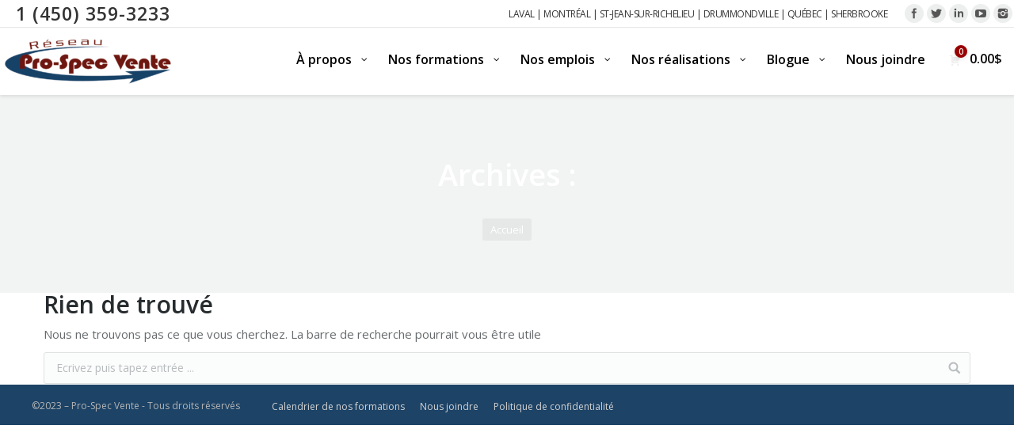

--- FILE ---
content_type: text/css; charset=utf-8
request_url: https://prospecvente.com/wp-content/cache/min/1/wp-content/themes/Pro-Spec_vente/dt-the7/css/custom.css?ver=1755788097
body_size: 373
content:
.gform_wrapper{background:#f5f5f5;padding:30px 50px;border-radius:10px}.gform_wrapper .gform_heading{text-align:center}.registration_form_wrapper ul{display:flex!important;flex-direction:row;flex-wrap:wrap}.registration_form_wrapper .registration_field_block{flex-basis:100%}.registration_form_wrapper .gfield{width:50%}.registration_form_wrapper .ginput_container ul{display:block!important}.registration_form_wrapper .cost_alignment{text-align:right;padding-right:10%!important}.registration_form_wrapper>li{width:50%}.registration_form_wrapper .training_date{border:1px solid #900;padding:30px!important}.registration_form_wrapper .ginput_container input[type="text"]{width:100%}.gform_wrapper .gform_footer{text-align:center}.total-1{border-bottom:1px solid #900}.total-2{border-bottom:3px solid #900}.gform_footer .registration_form_wrapper .gform_button{white-space:normal!important;line-height:30px!important;font-size:16px;padding-top:8px;padding-bottom:8px}.gform_wrapper .ginput_complex label{font-size:14px!important;color:rgba(38,43,46,1)}.ginput_cardinfo_left{width:100%!important}.gform_wrapper .ginput_complex .ginput_cardinfo_right input.ginput_card_security_code{width:83%!important;max-width:83%!important}@media (max-width:1010px){.registration_form_wrapper li label.gfield_label{width:71%}}@media (max-width:768px){.registration_form_wrapper li{width:100%!important}.regirstion_form_wrapper li span{width:70px;font-size:14px}.registration_form_wrapper .cost_alignment{text-align:unset}.registration_form_wrapper .gform_footer .gform_button{white-space:normal!important}}@media (max-width:760px){.gform_wrapper{padding:15px}.registration_form_wrapper>li{width:100%!important}.registration_form_wrapper li ul li{width:100%!important}.registration_form_wrapper li{padding:10px}}

--- FILE ---
content_type: text/css; charset=utf-8
request_url: https://prospecvente.com/wp-content/cache/background-css/1/prospecvente.com/wp-content/cache/min/1/wp-content/uploads/wp-less/Pro-Spec_vente/dt-the7/css/custom-f6943f5027.css?ver=1755788098&wpr_t=1762691954
body_size: 39129
content:
@charset "utf-8";.transparent-border-mixin{border-color:rgba(103,107,109,.15)}.sidebar .transparent-border-mixin,.sidebar-content .transparent-border-mixin,.stripe .sidebar-content .transparent-border-mixin{border-color:rgba(103,107,109,.15)}.footer .transparent-border-mixin{border-color:rgba(103,107,109,.15)}.stripe-style-1 .transparent-border-mixin{border-color:rgba(103,107,109,.15)}.stripe-style-2 .transparent-border-mixin{border-color:rgba(255,255,255,.15)}.stripe-style-3 .transparent-border-mixin{border-color:rgba(38,43,46,.15)}.stripe-style-4 .transparent-border-mixin{border-color:rgba(255,255,255,.15)}.stripe-style-5 .transparent-border-mixin{border-color:rgba(51,51,51,.15)}.solid-bg-mixin{background-color:rgba(242,243,243,.9)}.stripe-style-1 .solid-bg-mixin{background-color:rgba(221,223,223,.5)}.stripe-style-2 .solid-bg-mixin{background-color:rgba(255,255,255,.1)}.stripe-style-3 .solid-bg-mixin{background-color:#fff}.stripe-style-4 .solid-bg-mixin{background-color:rgba(255,255,255,.15)}.stripe-style-5 .solid-bg-mixin{background-color:rgba(0,0,0,.08)}.outline-element-decoration .outline-decoration{-webkit-box-shadow:inset 0 0 0 1px rgba(0,0,0,0);box-shadow:inset 0 0 0 1px rgba(0,0,0,0)}.outline-element-decoration .stripe .sidebar-content.solid-bg .outline-decoration{-webkit-box-shadow:inset 0 0 0 1px rgba(103,107,109,.15);box-shadow:inset 0 0 0 1px rgba(103,107,109,.15)}.outline-element-decoration .stripe:not(.shadow-element-decoration) .outline-decoration{-webkit-box-shadow:none;box-shadow:none}.stripe-style-1.outline-element-decoration .outline-decoration,.outline-element-decoration .stripe-style-1.outline-element-decoration .outline-decoration{-webkit-box-shadow:inset 0 0 0 1px #d33;box-shadow:inset 0 0 0 1px #d33}.stripe-style-2.outline-element-decoration .outline-decoration,.outline-element-decoration .stripe-style-2.outline-element-decoration .outline-decoration{-webkit-box-shadow:inset 0 0 0 1px rgba(255,255,255,.15);box-shadow:inset 0 0 0 1px rgba(255,255,255,.15)}.stripe-style-3.outline-element-decoration .outline-decoration,.outline-element-decoration .stripe-style-3.outline-element-decoration .outline-decoration{-webkit-box-shadow:inset 0 0 0 1px rgba(255,255,255,.15);box-shadow:inset 0 0 0 1px rgba(255,255,255,.15)}.outline-element-decoration .stripe-style-4 .outline-decoration,.outline-element-decoration .stripe-style-5 .outline-decoration{-webkit-box-shadow:none;box-shadow:none}.shadow-element-decoration .shadow-decoration,.shadow-element-decoration .stripe .sidebar-content.solid-bg .shadow-decoration{-webkit-box-shadow:1px 1px 4px 1px rgba(0,0,0,.1);box-shadow:1px 1px 4px 1px rgba(0,0,0,.1)}.shadow-element-decoration .stripe:not(.outline-element-decoration) .shadow-decoration{-webkit-box-shadow:none;box-shadow:none}.stripe-style-1.shadow-element-decoration .shadow-decoration,.shadow-element-decoration .stripe-style-1.shadow-element-decoration .shadow-decoration,.stripe-style-2.shadow-element-decoration .shadow-decoration,.shadow-element-decoration .stripe-style-2.shadow-element-decoration .shadow-decoration,.stripe-style-3.shadow-element-decoration .shadow-decoration,.shadow-element-decoration .stripe-style-3.shadow-element-decoration .shadow-decoration{-webkit-box-shadow:1px 1px 4px 1px rgba(0,0,0,.1);box-shadow:1px 1px 4px 1px rgba(0,0,0,.1)}.shadow-element-decoration .stripe-style-4 .shadow-decoration,.shadow-element-decoration .stripe-style-5 .shadow-decoration{-webkit-box-shadow:none;box-shadow:none}.accent-bg-mixin{color:#fff;background-color:#900}.light-icons.single .article-top-bar .data-link{background-image:url("data:image/svg+xml,%3Csvg version='1.1' xmlns='http://www.w3.org/2000/svg' xmlns:xlink='http://www.w3.org/1999/xlink' x='0px' y='0px' width='16px' height='16px' viewBox='0 0 16 16' enable-background='new 0 0 16 16' fill='rgba(103,107,109,0.5)' xml:space='preserve'%3E%3Cpath d='M14.941,2.812C14.814,2.405,14.449,2.103,14,2.103h-1v1v0.553c0,0.826-0.673,1.5-1.5,1.5S10,4.482,10,3.656V3.103v-1H4.995v1v0.553c0,0.826-0.673,1.5-1.5,1.5s-1.5-0.674-1.5-1.5V3.103v-1H1c-0.449,0-0.815,0.302-0.941,0.709H0v0.291v2.115V14c0,0.551,0.448,1,1,1h13c0.552,0,1-0.449,1-1V5.218V3.103V2.812H14.941z M14,14H1V6h13V14z M3.495,4.156c0.276,0,0.5-0.225,0.5-0.5V0.5c0-0.275-0.224-0.5-0.5-0.5c-0.276,0-0.5,0.225-0.5,0.5v3.156C2.995,3.931,3.219,4.156,3.495,4.156z M11.5,4.156c0.275,0,0.5-0.225,0.5-0.5V0.5C12,0.224,11.775,0,11.5,0S11,0.224,11,0.5v3.156C11,3.931,11.225,4.156,11.5,4.156z'/%3E%3C/svg%3E")}.bold-icons.single .article-top-bar .data-link{background-image:url("data:image/svg+xml,%3Csvg version='1.1' xmlns='http://www.w3.org/2000/svg' xmlns:xlink='http://www.w3.org/1999/xlink' x='0px' y='0px' width='16px' height='16px' viewBox='0 0 16 16' enable-background='new 0 0 16 16' xml:space='preserve'%3E%3Cpath fill='rgba(103,107,109,0.5)' d='M10.747,3.146l-0.048-1.713c0-0.426,0.327-0.624,0.754-0.624c0.426,0,0.792,0.198,0.792,0.624v1.72c0,0.427-0.335,0.656-0.761,0.656C11.058,3.81,10.747,3.573,10.747,3.146z M4.531,3.825c0.427,0,0.81-0.115,0.81-0.542V1.367c0-0.426-0.398-0.557-0.825-0.557c-0.426,0-0.721,0.131-0.721,0.557l0.002,1.865C3.797,3.658,4.105,3.825,4.531,3.825z M14.991,14.79H1.009V2.042h1.853v0.788c0,0.94,0.311,1.995,1.639,1.98c1.422-0.016,1.771-1.041,1.771-1.98V2.042h3.496v0.792c0,0.939,0.436,1.96,1.732,1.977c1.25,0.016,1.681-1.038,1.681-1.977V2.042h1.811V14.79z M5.892,9.716H3.708v2.188h2.185V9.716z M5.892,6.717H3.708v2.186h2.185V6.717z M9.109,9.716H6.921v2.188h2.188V9.716z M9.109,6.717H6.921v2.186h2.188V6.717z M12.294,9.716h-2.188v2.188h2.188V9.716z M12.294,6.717h-2.188v2.186h2.188V6.717z'/%3E%3C/svg%3E")}.light-icons.single .article-top-bar .category-link{background-image:url("data:image/svg+xml,%3Csvg version='1.1' xmlns='http://www.w3.org/2000/svg' xmlns:xlink='http://www.w3.org/1999/xlink' x='0px' y='0px' width='16px' height='16px' viewBox='0 0 16 16' enable-background='new 0 0 16 16' xml:space='preserve'%3E%3Cpath fill='rgba(103,107,109,0.5)' d='M14,2.083h-3.517c-0.551,0-1.187,0.281-1.483,1c0,0-0.13,0.917-1,1H2c-0.552,0-1,0.432-1,0.984v8.016c0,0.552,0.448,1,1,1h12c0.552,0,1-0.448,1-1v-7V5.067V3.083C15,2.531,14.552,2.083,14,2.083z M14,5.067v1.016v7H2v-8h6c0.032,0,0.063-0.002,0.095-0.005c0.938-0.089,1.519-0.745,1.786-1.42c0.261-0.653,0.713-0.575,0.713-0.575H14V5.067z'/%3E%3C/svg%3E")}.bold-icons.single .article-top-bar .category-link{background-image:url("data:image/svg+xml,%3Csvg version='1.1' xmlns='http://www.w3.org/2000/svg' xmlns:xlink='http://www.w3.org/1999/xlink' x='0px' y='0px' width='16px' height='16px' viewBox='0 0 16 16' enable-background='new 0 0 16 16' xml:space='preserve'%3E%3Cpath fill='rgba(103,107,109,0.5)' d='M13.915,13.9H1.991L0.646,7.238h14.615L13.915,13.9z M14.125,5.998V3.256H6.961c-0.316,0-0.617-0.124-0.841-0.347L5.305,2.1h-3.56v3.898H14.125z'/%3E%3C/svg%3E")}.light-icons.single .article-top-bar .comment-link,.light-icons .fancy-comments-title{background-image:url("data:image/svg+xml,%3Csvg version='1.1' xmlns='http://www.w3.org/2000/svg' xmlns:xlink='http://www.w3.org/1999/xlink' x='0px' y='0px' width='16px' height='16px' viewBox='0 0 16 16' enable-background='new 0 0 16 16' xml:space='preserve'%3E%3Cpath fill='rgba(103,107,109,0.5)' d='M13.861,5.766c0.092,0.412,0.145,0.836,0.145,1.271c0,3.361-2.673,6.193-6.902,6.172c0.792,0.541,1.542,0.938,2.926,1.101c0.889,0.104,1.74-0.164,2.501-0.451c0.965,0.329,1.781,0.825,3.261,0.809c-0.453-0.545-1.047-1.697-1.271-2.167c0.966-0.862,1.471-1.775,1.471-3.033C15.991,7.979,15.16,6.654,13.861,5.766z M0.634,13.188c0.089,0.17,0.089,0.17,0.312,0.334c0.007,0.005,0.284,0.084,0.292,0.083C1.783,13.578,3.542,12.792,4.708,12c0.613,0.106,1.353,0.25,1.833,0.25c3.621,0,6.383-2.209,6.383-5.404c0-3.143-2.896-5.698-6.459-5.698c-3.563,0-6.457,2.554-6.457,5.697c0,1.463,0.649,2.876,1.791,3.934c-0.256,0.619-0.596,1.204-1.011,1.742C0.666,12.678,0.541,13.012,0.634,13.188z M1.05,6.952c0-2.627,2.462-4.765,5.488-4.765c3.027,0,5.65,2.142,5.487,4.765c-0.162,2.61-2.297,4.257-5.234,4.382c-0.411,0.018-1.383-0.197-1.833-0.292c-0.138-0.027-0.333-0.062-0.812,0.271c-0.447,0.297-2.167,1.231-2.533,1.396c0.198-0.374,0.985-1.287,1.129-1.687c0.074-0.207,0.07-0.583-0.098-0.724%09C1.536,9.389,1.05,8.267,1.05,6.952z'/%3E%3C/svg%3E")}.bold-icons.single .article-top-bar .comment-link,.bold-icons .fancy-comments-title{background-image:url("data:image/svg+xml,%3Csvg version='1.1' xmlns='http://www.w3.org/2000/svg' xmlns:xlink='http://www.w3.org/1999/xlink' x='0px' y='0px' width='16px' height='16px' viewBox='0 0 16 16' enable-background='new 0 0 16 16' xml:space='preserve'%3E%3Cpath fill='rgba(103,107,109,0.5)' d='M8,2.162c-3.624,0-6.86,2.439-6.86,5.776c0,1.183,0.422,2.345,1.169,3.247c0.032,1.057-0.584,2.57-1.139,3.676c1.488-0.271,3.602-0.871,4.562-1.465c5.28,1.297,9.129-1.965,9.129-5.458C14.86,4.583,11.601,2.162,8,2.162z M8,9C7.448,9,7,8.553,7,8c0-0.553,0.448-1,1-1c0.553,0,1,0.447,1,1C9,8.553,8.553,9,8,9z M11,9c-0.553,0-1-0.448-1-1c0-0.553,0.447-1,1-1s1,0.447,1,1C12,8.552,11.553,9,11,9z M4.999,9C4.447,9,4,8.552,4,8c0-0.553,0.447-1,0.999-1C5.553,7,6,7.447,6,8C6,8.552,5.553,9,4.999,9z'/%3E%3C/svg%3E")}.light-icons.single .article-top-bar .author,.light-icons .fancy-author-title{background-image:url("data:image/svg+xml,%3Csvg version='1.1' xmlns='http://www.w3.org/2000/svg' xmlns:xlink='http://www.w3.org/1999/xlink' x='0px' y='0px' width='16px' height='16px' viewBox='0 0 16 16' enable-background='new 0 0 16 16' fill='rgba(103,107,109,0.5)' xml:space='preserve'%3E%3Cpath d='M7.999,0.135c-4.338,0-7.854,3.516-7.854,7.854c0,4.341,3.516,7.856,7.854,7.856c4.341,0,7.854-3.516,7.854-7.856C15.854,3.65,12.34,0.135,7.999,0.135z M8,1.125c3.855,0.021,6.98,2.854,6.917,6.948c-0.03,1.969-0.582,3.243-1.75,4.489c-0.701-0.287-2.333-1.078-3.28-1.357c-0.084-0.025-0.094-0.033-0.094-0.375c0-0.285,0.114-0.572,0.23-0.816c0.126-0.264,0.271-0.711,0.323-1.111c0.148-0.17,0.351-0.507,0.478-1.153c0.112-0.568,0.059-0.775-0.015-0.968c-0.007-0.021-0.018-0.042-0.021-0.06c-0.028-0.132-0.082-0.408-0.047-1.117c-0.011-0.462-0.153-0.918-0.574-1.667C9.688,3.333,9.334,3.25,8.333,3.208L7.601,3.223C7.1,3.278,6.542,3.188,5.93,3.958c-0.253,0.342-0.427,0.745-0.514,1.48c0.111,0.608-0.269,1.806-0.159,1.284C5.25,6.746,5.243,6.764,5.237,6.785c-0.075,0.192-0.13,0.4-0.015,0.967c0.13,0.647,0.33,0.985,0.478,1.155c0.053,0.4,0.199,0.844,0.322,1.109c0.092,0.193,0.134,0.455,0.134,0.828%09c0,0.346-0.015,0.35-0.091,0.375c-0.986,0.291-2.523,1.055-3.148,1.324c-1.164-1.236-1.771-2.658-1.792-4.47C1.083,4.387,4.229,1.104,8,1.125z'/%3E%3C/svg%3E")}.bold-icons.single .article-top-bar .author,.bold-icons .fancy-author-title{background-image:url("data:image/svg+xml,%3Csvg version='1.1' xmlns='http://www.w3.org/2000/svg' xmlns:xlink='http://www.w3.org/1999/xlink' x='0px' y='0px' width='16px' height='16px' viewBox='0 0 16 16' enable-background='new 0 0 16 16' xml:space='preserve'%3E%3Cpath fill='rgba(103,107,109,0.5)' d='M14.429,12.209c-0.176-0.526-0.496-1.06-0.965-1.372c-0.908-0.603-1.964-0.923-2.985-1.266c-0.247-0.086-0.496-0.18-0.722-0.314c-0.202-0.12-0.275-0.364-0.323-0.579c-0.021-0.112-0.032-0.231-0.04-0.346c0.74-1.014,1.231-2.666,1.231-4.021c0-2.117-1.195-2.707-2.668-2.707c-1.476,0-2.671,0.589-2.671,2.705c0,1.404,0.527,3.127,1.311,4.128C6.59,8.515,6.582,8.596,6.568,8.673C6.521,8.888,6.446,9.129,6.244,9.248c-0.226,0.133-0.475,0.22-0.722,0.304C4.5,9.896,3.445,10.199,2.539,10.803c-0.471,0.309-0.79,0.88-0.967,1.406c-0.181,0.551-0.255,1.229-0.244,1.78H8h6.672C14.685,13.438,14.61,12.76,14.429,12.209z'/%3E%3C/svg%3E")}.light-icons .fancy-projects-title,.light-icons .fancy-posts-title{background-image:url("data:image/svg+xml,%3Csvg version='1.1' xmlns='http://www.w3.org/2000/svg' xmlns:xlink='http://www.w3.org/1999/xlink' x='0px' y='0px' width='16px' height='16px' viewBox='0 0 16 16' enable-background='new 0 0 16 16' xml:space='preserve'%3E%3Cpath fill='rgba(103,107,109,0.5)' d='M15,3h-1V1c0-0.552-0.448-1-1-1H1C0.448,0,0,0.448,0,1v11c0,0.552,0.448,1,1,1h1v2c0,0.552,0.448,1,1,1h12c0.552,0,1-0.448,1-1V4C16,3.448,15.552,3,15,3z M1,12V1h12v11H1z M15,15H3v-2h1v1h1h8h1v-1v-1V9V4h1V15z M7.395,4.094c0,0.769,0.623,1.392,1.391,1.392s1.391-0.623,1.391-1.392l0,0c0-0.768-0.622-1.391-1.391-1.391S7.395,3.326,7.395,4.094L7.395,4.094z M5,5L2,7v2v1v1h1h8h1v-1V9V6L8,8L5,5z'/%3E%3C/svg%3E")}.bold-icons .fancy-projects-title,.bold-icons .fancy-posts-title{background-image:url("data:image/svg+xml,%3Csvg version='1.1' xmlns='http://www.w3.org/2000/svg' xmlns:xlink='http://www.w3.org/1999/xlink' x='0px' y='0px' width='16px' height='16px' viewBox='0 0 16 16' enable-background='new 0 0 16 16' xml:space='preserve'%3E%3Cpath fill='rgba(103,107,109,0.5)' d='M16,3h-2.999L13,0h0.979H0l0,0v13v0.02L3,13v3H2.042H16l0,0V3L16,3z M2,11V2h9v9H2z M13,5h1v9H5v-1l0,0l0,0l0,0h8 M7.099,4.521c0,0.81,0.655,1.465,1.463,1.465c0.81,0,1.464-0.655,1.464-1.465l0,0c0-0.808-0.654-1.463-1.464-1.463C7.753,3.057,7.099,3.712,7.099,4.521L7.099,4.521z M3,10h7l0,0V9.986h0.021L10,6.5L7,8L4.562,4.469L3,7'/%3E%3C/svg%3E")}.light-icons .fancy-comments-form{background-image:url("data:image/svg+xml,%3Csvg version='1.1' xmlns='http://www.w3.org/2000/svg' xmlns:xlink='http://www.w3.org/1999/xlink' x='0px' y='0px' width='16px' height='16px' viewBox='0 0 16 16' enable-background='new 0 0 16 16' xml:space='preserve'%3E%3Cpath fill='rgba(103,107,109,0.5)' d='M10.021,9.959L9.333,7.5L4.555,2.756L2.756,4.555L7.271,9.25L10.021,9.959z M0.373,0.373c-0.497,0.497-0.497,1.302,0,1.799l1.324,1.324l1.799-1.799L2.172,0.373C1.675-0.124,0.87-0.124,0.373,0.373z M14,2H6.911L8,3.125l5.854,0.021l0.041,10.729H3.125L3.146,8L2,6.911V14c0,0.553,0.448,1,1,1h11c0.553,0,1-0.447,1-1V3C15,2.448,14.553,2,14,2z'/%3E%3C/svg%3E")}.bold-icons .fancy-comments-form{background-image:url("data:image/svg+xml,%3Csvg version='1.1' xmlns='http://www.w3.org/2000/svg' xmlns:xlink='http://www.w3.org/1999/xlink' x='0px' y='0px' width='16px' height='16px' viewBox='0 0 16 16' enable-background='new 0 0 16 16' xml:space='preserve'%3E%3Cpath fill='rgba(103,107,109,0.5)' d='M15,7v8H1V1h8v2H3l0,10h10V7H15z M6.5,7L9,9.5l-3.468,0.895L6.5,7z M16,2.5l-5.969,6L7.5,6l6-6L16,2.5z'/%3E%3C/svg%3E")}html,body,body.page,.wf-container>*{font:normal 15px / 25px "Open Sans",Helvetica,Arial,Verdana,sans-serif;word-spacing:normal;color:#676b6d}.text-big,.dt-accordion-text-big .wpb_accordion_header>a{font-size:15px;line-height:25px}.text-normal,.dt-accordion-text-normal .wpb_accordion_header>a{font-size:14px;line-height:24px}.text-small,.dt-accordion-text-small .wpb_accordion_header>a{font-size:13px;line-height:20px}.wp-caption-text{font-size:13px;line-height:20px}.text-uppercase{text-transform:uppercase}h1,.h1-size,.entry-title.h1-size,.dt-accordion-h1-size .wpb_accordion_header>a{color:#262b2e;font:normal 600 32px / 40px "Open Sans",Helvetica,Arial,Verdana,sans-serif;text-transform:none}@media (max-width:800px){h1,.h1-size,.entry-title.h1-size,.dt-accordion-h1-size .wpb_accordion_header>a{font-size:28px;line-height:35px}}h2,.h2-size,.entry-title.h2-size,h1.entry-title,.dt-accordion-h2-size .wpb_accordion_header>a{color:#262b2e;font:normal 600 28px / 35px "Open Sans",Helvetica,Arial,Verdana,sans-serif;text-transform:none}h3,.h3-size,.entry-title.h3-size,h2.entry-title,.dt-accordion-h3-size .wpb_accordion_header>a{color:#262b2e;font:normal 600 21px / 28px "Open Sans",Helvetica,Arial,Verdana,sans-serif;text-transform:none}h4,.h4-size,.entry-title.h4-size,h3.entry-title,.dt-accordion-h4-size .wpb_accordion_header>a,.vc_separator h4{color:#262b2e;font:normal 600 17px / 26px "Open Sans",Helvetica,Arial,Verdana,sans-serif;text-transform:none}h5,.h5-size,h4.entry-title,.entry-title.h5-size,.dt-accordion-h5-size .wpb_accordion_header>a{color:#262b2e;font:normal 600 15px / 25px "Open Sans",Helvetica,Arial,Verdana,sans-serif;text-transform:none}h6,.h6-size,.entry-title.h6-size,.dt-accordion-h6-size .wpb_accordion_header>a{color:#262b2e;font:normal 600 13px / 25px "Open Sans",Helvetica,Arial,Verdana,sans-serif;text-transform:none}h1,h2,h3,h4,h5,h6,h1 a,h2 a,h3 a,h4 a,h5 a,h6 a,h1 a:hover,h2 a:hover,h3 a:hover,h4 a:hover,h5 a:hover,h6 a:hover,.h1-size,.entry-title.h1-size,.h2-size,.entry-title.h2-size,h1.entry-title,.h3-size,.entry-title.h3-size,h2.entry-title,.h4-size,.entry-title.h4-size,h3.entry-title,.h5-size,.entry-title.h5-size,.h6-size,.entry-title.h6-size,.header-color,.color-title{color:#262b2e}.sidebar-content h1,.stripe .sidebar-content.solid-bg h1,.sidebar-content h2,.stripe .sidebar-content.solid-bg h2,.sidebar-content h3,.stripe .sidebar-content.solid-bg h3,.sidebar-content h4,.stripe .sidebar-content.solid-bg h4,.sidebar-content h5,.stripe .sidebar-content.solid-bg h5,.sidebar-content h6,.stripe .sidebar-content.solid-bg h6,.sidebar-content h1 a,.stripe .sidebar-content.solid-bg h1 a,.sidebar-content h2 a,.stripe .sidebar-content.solid-bg h2 a,.sidebar-content h3 a,.stripe .sidebar-content.solid-bg h3 a,.sidebar-content h4 a,.stripe .sidebar-content.solid-bg h4 a,.sidebar-content h5 a,.stripe .sidebar-content.solid-bg h5 a,.sidebar-content h6 a,.stripe .sidebar-content.solid-bg h6 a,.sidebar-content h1 a:hover,.stripe .sidebar-content.solid-bg h1 a:hover,.sidebar-content h2 a:hover,.stripe .sidebar-content.solid-bg h2 a:hover,.sidebar-content h3 a:hover,.stripe .sidebar-content.solid-bg h3 a:hover,.sidebar-content h4 a:hover,.stripe .sidebar-content.solid-bg h4 a:hover,.sidebar-content h5 a:hover,.stripe .sidebar-content.solid-bg h5 a:hover,.sidebar-content h6 a:hover,.stripe .sidebar-content.solid-bg h6 a:hover,.sidebar-content .h1-size,.stripe .sidebar-content.solid-bg .h1-size,.sidebar-content .entry-title.h1-size,.stripe .sidebar-content.solid-bg .entry-title.h1-size,.sidebar-content .h2-size,.stripe .sidebar-content.solid-bg .h2-size,.sidebar-content .entry-title.h2-size,.stripe .sidebar-content.solid-bg .entry-title.h2-size,.sidebar-content h1.entry-title,.stripe .sidebar-content.solid-bg h1.entry-title,.sidebar-content .h3-size,.stripe .sidebar-content.solid-bg .h3-size,.sidebar-content .entry-title.h3-size,.stripe .sidebar-content.solid-bg .entry-title.h3-size,.sidebar-content h2.entry-title,.stripe .sidebar-content.solid-bg h2.entry-title,.sidebar-content .h4-size,.stripe .sidebar-content.solid-bg .h4-size,.sidebar-content .entry-title.h4-size,.stripe .sidebar-content.solid-bg .entry-title.h4-size,.sidebar-content h3.entry-title,.stripe .sidebar-content.solid-bg h3.entry-title,.sidebar-content .h5-size,.stripe .sidebar-content.solid-bg .h5-size,.sidebar-content .entry-title.h5-size,.stripe .sidebar-content.solid-bg .entry-title.h5-size,.sidebar-content .h6-size,.stripe .sidebar-content.solid-bg .h6-size,.sidebar-content .entry-title.h6-size,.stripe .sidebar-content.solid-bg .entry-title.h6-size,.sidebar-content .header-color,.stripe .sidebar-content.solid-bg .header-color,.sidebar-content .color-title,.stripe .sidebar-content.solid-bg .color-title{color:#262b2e}.footer h1,.footer h2,.footer h3,.footer h4,.footer h5,.footer h6,.footer h1 a,.footer h2 a,.footer h3 a,.footer h4 a,.footer h5 a,.footer h6 a,.footer h1 a:hover,.footer h2 a:hover,.footer h3 a:hover,.footer h4 a:hover,.footer h5 a:hover,.footer h6 a:hover,.footer .h1-size,.footer .entry-title.h1-size,.footer .h2-size,.footer .entry-title.h2-size,.footer h1.entry-title,.footer .h3-size,.footer .entry-title.h3-size,.footer h2.entry-title,.footer .h4-size,.footer .entry-title.h4-size,.footer h3.entry-title,.footer .h5-size,.footer .entry-title.h5-size,.footer .h6-size,.footer .entry-title.h6-size,.footer .header-color,.footer .color-title{color:#262b2e}.stripe-style-1 h1,.stripe-style-1 h2,.stripe-style-1 h3,.stripe-style-1 h4,.stripe-style-1 h5,.stripe-style-1 h6,.stripe-style-1 h1 a,.stripe-style-1 h2 a,.stripe-style-1 h3 a,.stripe-style-1 h4 a,.stripe-style-1 h5 a,.stripe-style-1 h6 a,.stripe-style-1 h1 a:hover,.stripe-style-1 h2 a:hover,.stripe-style-1 h3 a:hover,.stripe-style-1 h4 a:hover,.stripe-style-1 h5 a:hover,.stripe-style-1 h6 a:hover,.stripe-style-1 .h1-size,.stripe-style-1 .entry-title.h1-size,.stripe-style-1 .h2-size,.stripe-style-1 .entry-title.h2-size,.stripe-style-1 h1.entry-title,.stripe-style-1 .h3-size,.stripe-style-1 .entry-title.h3-size,.stripe-style-1 h2.entry-title,.stripe-style-1 .h4-size,.stripe-style-1 .entry-title.h4-size,.stripe-style-1 h3.entry-title,.stripe-style-1 .h5-size,.stripe-style-1 .entry-title.h5-size,.stripe-style-1 .h6-size,.stripe-style-1 .entry-title.h6-size,.stripe-style-1 .header-color,.stripe-style-1 .color-title{color:#262b2e}.stripe-style-2 h1,.stripe-style-2 h2,.stripe-style-2 h3,.stripe-style-2 h4,.stripe-style-2 h5,.stripe-style-2 h6,.stripe-style-2 h1 a,.stripe-style-2 h2 a,.stripe-style-2 h3 a,.stripe-style-2 h4 a,.stripe-style-2 h5 a,.stripe-style-2 h6 a,.stripe-style-2 h1 a:hover,.stripe-style-2 h2 a:hover,.stripe-style-2 h3 a:hover,.stripe-style-2 h4 a:hover,.stripe-style-2 h5 a:hover,.stripe-style-2 h6 a:hover,.stripe-style-2 .h1-size,.stripe-style-2 .entry-title.h1-size,.stripe-style-2 .h2-size,.stripe-style-2 .entry-title.h2-size,.stripe-style-2 h1.entry-title,.stripe-style-2 .h3-size,.stripe-style-2 .entry-title.h3-size,.stripe-style-2 h2.entry-title,.stripe-style-2 .h4-size,.stripe-style-2 .entry-title.h4-size,.stripe-style-2 h3.entry-title,.stripe-style-2 .h5-size,.stripe-style-2 .entry-title.h5-size,.stripe-style-2 .h6-size,.stripe-style-2 .entry-title.h6-size,.stripe-style-2 .header-color,.stripe-style-2 .color-title{color:#fff}.stripe-style-3 h1,.stripe-style-3 h2,.stripe-style-3 h3,.stripe-style-3 h4,.stripe-style-3 h5,.stripe-style-3 h6,.stripe-style-3 h1 a,.stripe-style-3 h2 a,.stripe-style-3 h3 a,.stripe-style-3 h4 a,.stripe-style-3 h5 a,.stripe-style-3 h6 a,.stripe-style-3 h1 a:hover,.stripe-style-3 h2 a:hover,.stripe-style-3 h3 a:hover,.stripe-style-3 h4 a:hover,.stripe-style-3 h5 a:hover,.stripe-style-3 h6 a:hover,.stripe-style-3 .h1-size,.stripe-style-3 .entry-title.h1-size,.stripe-style-3 .h2-size,.stripe-style-3 .entry-title.h2-size,.stripe-style-3 h1.entry-title,.stripe-style-3 .h3-size,.stripe-style-3 .entry-title.h3-size,.stripe-style-3 h2.entry-title,.stripe-style-3 .h4-size,.stripe-style-3 .entry-title.h4-size,.stripe-style-3 h3.entry-title,.stripe-style-3 .h5-size,.stripe-style-3 .entry-title.h5-size,.stripe-style-3 .h6-size,.stripe-style-3 .entry-title.h6-size,.stripe-style-3 .header-color,.stripe-style-3 .color-title{color:#262b2e}.stripe-style-4 h1,.stripe-style-4 h2,.stripe-style-4 h3,.stripe-style-4 h4,.stripe-style-4 h5,.stripe-style-4 h6,.stripe-style-4 h1 a,.stripe-style-4 h2 a,.stripe-style-4 h3 a,.stripe-style-4 h4 a,.stripe-style-4 h5 a,.stripe-style-4 h6 a,.stripe-style-4 h1 a:hover,.stripe-style-4 h2 a:hover,.stripe-style-4 h3 a:hover,.stripe-style-4 h4 a:hover,.stripe-style-4 h5 a:hover,.stripe-style-4 h6 a:hover,.stripe-style-4 .h1-size,.stripe-style-4 .entry-title.h1-size,.stripe-style-4 .h2-size,.stripe-style-4 .entry-title.h2-size,.stripe-style-4 h1.entry-title,.stripe-style-4 .h3-size,.stripe-style-4 .entry-title.h3-size,.stripe-style-4 h2.entry-title,.stripe-style-4 .h4-size,.stripe-style-4 .entry-title.h4-size,.stripe-style-4 h3.entry-title,.stripe-style-4 .h5-size,.stripe-style-4 .entry-title.h5-size,.stripe-style-4 .h6-size,.stripe-style-4 .entry-title.h6-size,.stripe-style-4 .header-color,.stripe-style-4 .color-title{color:#fff}.stripe-style-5 h1,.stripe-style-5 h2,.stripe-style-5 h3,.stripe-style-5 h4,.stripe-style-5 h5,.stripe-style-5 h6,.stripe-style-5 h1 a,.stripe-style-5 h2 a,.stripe-style-5 h3 a,.stripe-style-5 h4 a,.stripe-style-5 h5 a,.stripe-style-5 h6 a,.stripe-style-5 h1 a:hover,.stripe-style-5 h2 a:hover,.stripe-style-5 h3 a:hover,.stripe-style-5 h4 a:hover,.stripe-style-5 h5 a:hover,.stripe-style-5 h6 a:hover,.stripe-style-5 .h1-size,.stripe-style-5 .entry-title.h1-size,.stripe-style-5 .h2-size,.stripe-style-5 .entry-title.h2-size,.stripe-style-5 h1.entry-title,.stripe-style-5 .h3-size,.stripe-style-5 .entry-title.h3-size,.stripe-style-5 h2.entry-title,.stripe-style-5 .h4-size,.stripe-style-5 .entry-title.h4-size,.stripe-style-5 h3.entry-title,.stripe-style-5 .h5-size,.stripe-style-5 .entry-title.h5-size,.stripe-style-5 .h6-size,.stripe-style-5 .entry-title.h6-size,.stripe-style-5 .header-color,.stripe-style-5 .color-title{color:#333}.text-primary{font-size:15px;line-height:25px}.content .text-primary{color:#262b2e}.footer .text-primary{color:#262b2e}.stripe-style-1 .text-primary{color:#262b2e}.stripe-style-2 .text-primary{color:#fff}.stripe-style-3 .text-primary{color:#262b2e}.stripe-style-4 .text-primary{color:#fff}.stripe-style-5 .text-primary{color:#333}a.text-primary{text-decoration:none}a.text-primary:hover{text-decoration:underline}.color-primary .sidebar,.sidebar-content .color-primary,.stripe .sidebar-content .color-primary{color:#262b2e}.footer .color-primary{color:#262b2e}a.color-primary{text-decoration:none}a.color-primary:hover{text-decoration:underline}.text-secondary{font-size:13px;line-height:20px}.stripe-style-1 .text-secondary{color:#900}.stripe-style-2 .text-secondary{color:#900}.stripe-style-3 .text-secondary{color:#900}.stripe-style-4 .text-secondary{color:#900}.stripe-style-5 .text-secondary{color:#900}.color-secondary,.text-secondary{color:#900}.stripe .color-secondary,.stripe .text-secondary{color:#900}a,a:hover{color:#900}#page .color-accent{color:#900}#page .stripe-style-1 .color-accent{color:#900}#page .stripe-style-2 .color-accent{color:#900}#page .stripe-style-3 .color-accent{color:#900}#page .stripe-style-4 .color-accent{color:#900}#page .stripe-style-5 .color-accent{color:#900}.paint-accent-color{color:#990000!important}.color-base-transparent{color:rgba(103,107,109,.5)}.sidebar-content .color-base-transparent,.stripe .sidebar-content .color-base-transparent{color:rgba(103,107,109,.5)}.footer .color-base-transparent{color:rgba(103,107,109,.5)}.stripe-style-1 .color-base-transparent{color:rgba(103,107,109,.5)}.stripe-style-2 .color-base-transparent{color:rgba(255,255,255,.5)}.stripe-style-3 .color-base-transparent{color:rgba(38,43,46,.5)}.stripe-style-4 .color-base-transparent{color:rgba(255,255,255,.5)}.stripe-style-5 .color-base-transparent{color:rgba(51,51,51,.5)}#main>.wf-wrap,#bottom-bar>.wf-wrap,#footer>.wf-wrap{width:1250px}.ph-wrap{max-width:1162px}#phantom.full-width .ph-wrap.boxed,#page.boxed,.boxed .footer,.boxed #bottom-bar{max-width:1280px}#phantom .ph-wrap.boxed,.boxed .top-bar.line-content:before,.boxed .classic-header.content-width-line .navigation:before{max-width:1162px}.boxed .full-width .top-bar.line-content:before,.boxed .classic-header.full-width.content-width-line .navigation:before{max-width:100%}.content{width:73%}#main{padding:50px 0}.page-template #main,.single-post #main{padding:50px 0}body{background:#fff none no-repeat fixed center center;background-size:cover}#page{background:#fff none repeat center top;background-size:auto;background-attachment:}.footer-overlap .page-inner{background:#fff none repeat center top;background-size:auto}.overlap #main{background-image:none,#ffffff none repeat center top,-moz-linear-gradient(top,rgba(255,255,255,.75) 0,rgba(255,255,255,.8) 5px,rgba(255,255,255,.86) 10px,rgba(255,255,255,.9) 20px,rgba(255,255,255,.94) 30px,rgba(255,255,255,.98) 50px,rgba(255,255,255,.99) 60px,#ffffff 70px);background-image:none,-webkit-gradient(linear,left top,left bottom,color-stop(0%,rgba(255,255,255,0)),color-stop(100%,#ffffff));background-image:none,-webkit-linear-gradient(top,rgba(255,255,255,.75) 0,rgba(255,255,255,.8) 5px,rgba(255,255,255,.86) 10px,rgba(255,255,255,.9) 20px,rgba(255,255,255,.94) 30px,rgba(255,255,255,.98) 50px,rgba(255,255,255,.99) 60px,#ffffff 70px);background-image:none,-o-linear-gradient(top,rgba(255,255,255,.75) 0,rgba(255,255,255,.8) 5px,rgba(255,255,255,.86) 10px,rgba(255,255,255,.9) 20px,rgba(255,255,255,.94) 30px,rgba(255,255,255,.98) 50px,rgba(255,255,255,.99) 60px,#ffffff 70px);background-image:none,-ms-linear-gradient(top,rgba(255,255,255,.75) 0,rgba(255,255,255,.8) 5px,rgba(255,255,255,.86) 10px,rgba(255,255,255,.9) 20px,rgba(255,255,255,.94) 30px,rgba(255,255,255,.98) 50px,rgba(255,255,255,.99) 60px,#ffffff 70px);background-image:none,linear-gradient(to bottom,rgba(255,255,255,.75) 0,rgba(255,255,255,.8) 5px,rgba(255,255,255,.86) 10px,rgba(255,255,255,.9) 20px,rgba(255,255,255,.94) 30px,rgba(255,255,255,.98) 50px,rgba(255,255,255,.99) 60px,#ffffff 70px);background-repeat:repeat;background-attachment:;background-position:center top;background-size:auto;-webkit-box-shadow:0 -1px 0 0 rgba(5,38,57,.05);box-shadow:0 -1px 0 0 rgba(5,38,57,.05)}.overlap .main-gradient{background-image:none,#ffffff none repeat center top,-moz-linear-gradient(top,rgba(255,255,255,.75) 0,rgba(255,255,255,.8) 5px,rgba(255,255,255,.86) 10px,rgba(255,255,255,.9) 20px,rgba(255,255,255,.94) 30px,rgba(255,255,255,.98) 50px,rgba(255,255,255,.99) 60px,#ffffff 70px);background-image:none,-webkit-gradient(linear,left top,left bottom,color-stop(0%,rgba(255,255,255,0)),color-stop(100%,#ffffff));background-image:none,-webkit-linear-gradient(top,rgba(255,255,255,.75) 0,rgba(255,255,255,.8) 5px,rgba(255,255,255,.86) 10px,rgba(255,255,255,.9) 20px,rgba(255,255,255,.94) 30px,rgba(255,255,255,.98) 50px,rgba(255,255,255,.99) 60px,#ffffff 70px);background-image:none,-o-linear-gradient(top,rgba(255,255,255,.75) 0,rgba(255,255,255,.8) 5px,rgba(255,255,255,.86) 10px,rgba(255,255,255,.9) 20px,rgba(255,255,255,.94) 30px,rgba(255,255,255,.98) 50px,rgba(255,255,255,.99) 60px,#ffffff 70px);background-image:none,-ms-linear-gradient(top,rgba(255,255,255,.75) 0,rgba(255,255,255,.8) 5px,rgba(255,255,255,.86) 10px,rgba(255,255,255,.9) 20px,rgba(255,255,255,.94) 30px,rgba(255,255,255,.98) 50px,rgba(255,255,255,.99) 60px,#ffffff 70px);background-image:none,linear-gradient(to bottom,rgba(255,255,255,.75) 0,rgba(255,255,255,.8) 5px,rgba(255,255,255,.86) 10px,rgba(255,255,255,.9) 20px,rgba(255,255,255,.94) 30px,rgba(255,255,255,.98) 50px,rgba(255,255,255,.99) 60px,#ffffff 70px);background-repeat:repeat;background-attachment:;background-position:center top;background-size:auto;-webkit-box-shadow:0 -1px 0 0 rgba(5,38,57,.05);box-shadow:0 -1px 0 0 rgba(5,38,57,.05)}@media screen and (max-width:1024px){.overlap #main,.overlap .main-gradient{background-image:none,#ffffff none repeat center top,-moz-linear-gradient(top,rgba(255,255,255,.75) 0,rgba(255,255,255,.8) 5px,rgba(255,255,255,.86) 10px,rgba(255,255,255,.9) 15px,rgba(255,255,255,.94) 20px,rgba(255,255,255,.98) 30px,rgba(255,255,255,.99) 35px,#ffffff 40px);background-image:none,-webkit-gradient(linear,left top,left bottom,color-stop(0%,rgba(255,255,255,0)),color-stop(100%,#ffffff));background-image:none,-webkit-linear-gradient(top,rgba(255,255,255,.75) 0,rgba(255,255,255,.8) 5px,rgba(255,255,255,.86) 10px,rgba(255,255,255,.9) 15px,rgba(255,255,255,.94) 20px,rgba(255,255,255,.98) 30px,rgba(255,255,255,.99) 35px,#ffffff 40px);background-image:none,-o-linear-gradient(top,rgba(255,255,255,.75) 0,rgba(255,255,255,.8) 5px,rgba(255,255,255,.86) 10px,rgba(255,255,255,.9) 15px,rgba(255,255,255,.94) 20px,rgba(255,255,255,.98) 30px,rgba(255,255,255,.99) 35px,#ffffff 40px);background-image:none,-ms-linear-gradient(top,rgba(255,255,255,.75) 0,rgba(255,255,255,.8) 5px,rgba(255,255,255,.86) 10px,rgba(255,255,255,.9) 15px,rgba(255,255,255,.94) 20px,rgba(255,255,255,.98) 30px,rgba(255,255,255,.99) 35px,#ffffff 40px);background-image:none,linear-gradient(to bottom,rgba(255,255,255,.75) 0,rgba(255,255,255,.8) 5px,rgba(255,255,255,.86) 10px,rgba(255,255,255,.9) 15px,rgba(255,255,255,.94) 20px,rgba(255,255,255,.98) 30px,rgba(255,255,255,.99) 35px,#ffffff 40px)}}.old-ie .overlap #main{background:#fff none repeat center top}textarea,select,blockquote,.entry-author,.format-aside-content,.format-status-content,.format-link-content,.dt-form button,.dt-btn,#main-slideshow .tp-button,.wpcf7-submit.dt-btn-m,.widget .searchform input,.content .searchform input,.icons-bg .benefits-grid-ico,.shortcode-action-bg,.shortcode-action-bg:before,.shortcode-teaser.frame-on,.testimonial-item .ts-viewport,.footer .testimonials.slider-content,.shortcode-code,#main .vc_text_separator div,#main .vc_progress_bar .vc_single_bar,#main .vc_progress_bar .vc_single_bar .vc_label,#main .vc_progress_bar .vc_single_bar .vc_bar,#main .flexslider,.nsu-submit,.mc4wp-form input[type="url"],.mc4wp-form input[type="date"],#main #content .rotatingtweets,#main #content .norotatingtweets,.mc4wp-form form select,#megaMenu ul.megaMenu>li.menu-item,#megaMenu ul.megaMenu>li.menu-item>a,.customSelect,.loading-label,.rsHomePorthole .rsPreloader,.rsShor .rsPreloader,.widget .testimonial-content,.skill,.skill-value,.widget .team-container,.widget .logo-items li,.breadcrumbs.bg-dark,.breadcrumbs.bg-light,.commentlist .comment>article,.bg-on:not(.fullwidth-img),.blog-content .block-style-widget,#mobile-menu,.testimonial-content,.dt-style.vc_toggle_default .vc_toggle_icon:before,.wpb_content_element .wpb_accordion_header>a:before,.wpb_content_element.dt-accordion-bg-on .wpb_accordion_wrapper .wpb_accordion_header,.twentytwenty-before-label,.twentytwenty-after-label,.btn-cntr a,.photo-scroller .album-share-overlay .share-button.entry-share,.project-navigation,.album-share-overlay,.st-accordion li>a:before,.arrows-accent .prev i,.arrows-accent .next i,.round-images .bg-on.team-container:not(.fullwidth-img),.solid-bg .sidebar-content,.solid-bg.sidebar-content .widget,.bg-under-widget .sidebar-content .widget,.ls-container.ls-carousel .ls-nav-prev,.ls-container.ls-carousel .ls-nav-next,.menu-btn,.custom-menu a:before,.small-fancy-datas .fancy-date a{-webkit-border-radius:3px;border-radius:3px}.contact-form-minimal input[type="text"],.contact-form-minimal input[type="tel"],.contact-form-minimal input[type="url"],.contact-form-minimal input[type="email"],.contact-form-minimal input[type="number"],.contact-form-minimal input[type="date"],.contact-form-minimal input[type="range"],.contact-form-minimal input[type="password"],.contact-form-minimal .dt-form input,.contact-form-minimal .filter .filter-categories a:after,.contact-form-minimal .paginator .page-links a:after{-webkit-border-radius:3px;border-radius:3px}.wpb_tabs.tab-style-two,.wpb_tour.tab-style-two{-webkit-border-radius:3px;border-radius:3px}.contact-form-ios #loginform input[type="text"],.contact-form-ios #loginform input[type="password"],.contact-form-ios .form-fields,.contact-form-ios #loginform input[type="text"],.contact-form-ios #loginform input[type="password"]{-webkit-border-radius:3px;border-radius:3px}.contact-form-ios .form-fields span:last-child input{-webkit-border-top-right-radius:0;-webkit-border-bottom-right-radius:3px;-webkit-border-bottom-left-radius:3px;-webkit-border-top-left-radius:0;-moz-border-radius-topright:0;-moz-border-radius-bottomright:3px;-moz-border-radius-bottomleft:3px;-moz-border-radius-topleft:0;border-top-right-radius:0;border-bottom-right-radius:3px;border-bottom-left-radius:3px;border-top-left-radius:0;-moz-background-clip:padding;-webkit-background-clip:padding-box;background-clip:padding-box}.contact-form-ios .form-fields span:first-child input{-webkit-border-top-right-radius:3px;-webkit-border-bottom-right-radius:0;-webkit-border-bottom-left-radius:0;-webkit-border-top-left-radius:3px;-moz-border-radius-topright:3px;-moz-border-radius-bottomright:0;-moz-border-radius-bottomleft:0;-moz-border-radius-topleft:3px;border-top-right-radius:3px;border-bottom-right-radius:0;border-bottom-left-radius:0;border-top-left-radius:3px;-moz-background-clip:padding;-webkit-background-clip:padding-box;background-clip:padding-box}.masthead:not(.side-header){max-width:100%}.masthead:not(.side-header):not(.full-width):not(.side-header-v-stroke):not(.side-header-menu-icon){padding:0 44px;box-sizing:border-box}.masthead:not(.side-header):not(.side-header-menu-icon) .top-bar,.masthead:not(.side-header):not(.side-header-menu-icon) .header-bar,.masthead:not(.side-header):not(.side-header-menu-icon) .mobile-header-bar{max-width:calc(1250px - 88px);margin:0 auto}.masthead:not(.side-header).full-width .top-bar,.top-bar .masthead.side-header-menu-icon,.masthead:not(.side-header).full-width .header-bar,.header-bar .masthead.side-header-menu-icon,.masthead:not(.side-header).full-width .mobile-header-bar,.mobile-header-bar .masthead.side-header-menu-icon{max-width:100%}.phantom-sticky .boxed .masthead:not(.side-header){max-width:1280px}.boxed .top-bar:before,.boxed .classic-header .navigation:before{width:1280px}.boxed .masthead.full-width:not(.side-header){max-width:1280px}.masthead:not(.side-header):not(.mixed-header) .header-bar,.header-space{min-height:100px}.sticky-on .masthead:not(.side-header):not(.mixed-header) .header-bar,.phantom-on #phantom.masthead:not(.side-header):not(.mixed-header) .header-bar{min-height:60px}@media all and (-ms-high-contrast:none){.masthead:not(.side-header):not(.mixed-header) .header-bar,.header-space,.sticky-on .masthead:not(.side-header):not(.mixed-header) .header-bar{min-height:auto}}.header-side-left #page{padding-left:300px}.header-side-right #page{padding-right:300px}.side-header{width:300px}.header-side-left .side-header{margin-left:-300px}.side-header .header-bar{width:220px;padding:0 0 0 0}.side-header .main-nav{padding:0 0 0 0}.side-header .mini-widgets{padding:0 0 0 0}.classic-header.content-width-line .navigation:before,.classic-header.full-width-line .navigation:before{background-color:#000}.classic-header.bg-behind-menu .navigation:before{background-color:#000}.classic-header .branding .mini-widgets{padding:0 0 0 0}.classic-header .branding .mini-widgets:last-child{padding:0 0 0 0}.classic-header .navigation>.mini-widgets,.classic-header .widget-box .mini-widgets{padding:0 0 0 27px}.classic-header .navigation{margin:0 0 0 0}.inline-header .header-bar>.mini-widgets,.inline-header .widget-box .mini-widgets{padding:0 0 0 27px}.split-header .header-bar .navigation:first-of-type>.mini-widgets{padding:0 0 0 0}.split-header .header-bar .navigation:last-child>.mini-widgets,.split-header .widget-box .mini-widgets{padding:0 0 0 27px}.mixed-header.side-header-h-stroke,.mixed-header.side-header-v-stroke{background-color:#fff}.mixed-header.side-header-h-stroke .header-bar,.header-space.top-line-space{min-height:130px}.sticky-on .mixed-header.side-header-h-stroke .header-bar,.side-header-h-stroke .ph-wrap .header-bar{min-height:60px}@media all and (-ms-high-contrast:none){.mixed-header.side-header-h-stroke .header-bar,.header-space.top-line-space,.sticky-on .mixed-header.side-header-h-stroke .header-bar,.side-header-h-stroke .ph-wrap .header-bar{min-height:auto}}.mixed-header.side-header-v-stroke .header-bar{width:60px}.overlay-navigation.header-side-line #page:not(.boxed),.header-side-left.header-side-line #page:not(.boxed){padding-left:60px}.header-side-right.header-side-line #page:not(.boxed){padding-right:60px}.header-side-line .mixed-header.side-header-v-stroke,.header-side-left.header-side-line .mixed-header.side-header-v-stroke{margin-left:-60px}.header-side-line .boxed .mixed-header.side-header-v-stroke,.header-side-left.header-side-line .boxed .mixed-header.side-header-v-stroke{margin-left:0}.mixed-header.side-header-h-stroke.line-decoration{border-bottom:1px solid #d93}.header-side-left .mixed-header.side-header-v-stroke.line-decoration{border-right:1px solid #d93}.header-side-right .mixed-header.side-header-v-stroke.line-decoration{border-left:1px solid #d93}.mixed-header.side-header-v-stroke.shadow-decoration{-webkit-box-shadow:1px 1px 4px 1px rgba(0,0,0,.1);box-shadow:1px 1px 4px 1px rgba(0,0,0,.1)}.sticky-header-overlay,.mobile-sticky-header-overlay{background-color:rgba(17,17,17,.4)}.overlay-cursor-on .sticky-header-overlay.active:hover,.overlay-cursor-on .mobile-sticky-header-overlay.active:hover{cursor:url("data:image/svg+xml,%3Csvg version='1.1' xmlns='http://www.w3.org/2000/svg' xmlns:xlink='http://www.w3.org/1999/xlink' x='0px' y='0px' width='30px' height='30px' viewBox='0 0 16 16' enable-background='new 0 0 16 16' xml:space='preserve'%3E%3Cpath fill='%23ffffff' d='M12.621,2.674L8,7.299L3.376,2.674c-0.254-0.253-0.664-0.253-0.919,0c-0.254,0.254-0.253,0.667,0,0.919l4.622,4.625l-4.624,4.625c-0.254,0.255-0.253,0.665,0,0.917c0.255,0.256,0.666,0.256,0.921,0L8,9.136l4.626,4.625c0.251,0.256,0.665,0.256,0.919,0c0.253-0.252,0.253-0.666,0-0.917L8.922,8.219l4.623-4.624c0.253-0.253,0.253-0.667,0-0.919C13.291,2.421,12.877,2.421,12.621,2.674z'/%3E%3C/svg%3E"),auto}.side-header-h-stroke .mini-widgets{padding:0 0 0 0}@media screen and (min-width:1040px){.sticky-header.header-side-right.slide-header-animation .show-header .side-header{-ms-transform:translateX(calc(100% - @header-side-width));-webkit-transform:translate3d(calc(100% - @header-side-width),0,0);transform:translate3d(calc(100% - @header-side-width),0,0)}.menu-toggle{margin:0 0 0 0}.menu-toggle .lines-button,.hide-overlay .lines-button{background-color:rgba(255,255,255,.75);-webkit-border-radius:0;border-radius:0}.menu-toggle.active .lines-button,.hide-overlay.active .lines-button{background-color:rgba(255,255,255,.75)}.menu-toggle .lines,.hide-overlay .lines,.menu-toggle .lines:before,.hide-overlay .lines:before,.menu-toggle .lines:after,.hide-overlay .lines:after{background-color:#000}.menu-toggle.active .lines-button .lines,.hide-overlay.active .lines-button .lines,.menu-toggle.active .lines-button .lines:before,.hide-overlay.active .lines-button .lines:before,.menu-toggle.active .lines-button .lines:after,.hide-overlay.active .lines-button .lines:after{background-color:#000}.header-side-left .show-header .side-header .menu-toggle{-ms-animation:opacity-lat-menu 0.8s ease 200ms 1 normal both;-webkit-animation:opacity-lat-menu 0.8s ease 200ms 1 normal both;animation:opacity-lat-menu 0.8s ease 200ms 1 normal both}.header-side-left .closed-header .side-header .menu-toggle{-ms-animation:opacity-lat-rev-menu 0.9s ease 200ms 1 normal both;-webkit-animation:opacity-lat-rev-menu 0.9s ease 200ms 1 normal both;animation:opacity-lat-rev-menu 0.9s ease 200ms 1 normal both}.header-side-right .show-header .side-header .menu-toggle{-ms-animation:opacity-lat-menu-right 0.8s ease 200ms 1 normal both;-webkit-animation:opacity-lat-menu-right 0.8s ease 200ms 1 normal both;animation:opacity-lat-menu-right 0.8s ease 200ms 1 normal both}.header-side-right .closed-header .side-header .menu-toggle{-ms-animation:opacity-lat-rev-menu-right 0.9s ease 200ms 1 normal both;-webkit-animation:opacity-lat-rev-menu-right 0.9s ease 200ms 1 normal both;animation:opacity-lat-rev-menu-right 0.9s ease 200ms 1 normal both}@-ms-keyframes opacity-lat-menu{0%{opacity:0;left:100%}100%{left:100%;opacity:1}}@-webkit-keyframes opacity-lat-menu{0%{opacity:0;left:100%}100%{left:100%;opacity:1}}@keyframes opacity-lat-menu{0%{opacity:0;left:100%}100%{left:100%;opacity:1}}@-ms-keyframes opacity-lat-rev-menu{0%{opacity:0;left:0}100%{left:0;opacity:1}}@-webkit-keyframes opacity-lat-rev-menu{0%{opacity:0;left:0}100%{left:0;opacity:1}}@keyframes opacity-lat-rev-menu{0%{opacity:0;left:0}100%{left:0;opacity:1}}@-ms-keyframes opacity-lat-menu-right{0%{opacity:0;-webkit-transform:translateX(-50px)}100%{-webkit-transform:translateX(-50px);opacity:1}}@-webkit-keyframes opacity-lat-menu-right{0%{opacity:0;-webkit-transform:translateX(-50px)}100%{-webkit-transform:translateX(-50px);opacity:1}}@keyframes opacity-lat-menu-right{0%{opacity:0;transform:translateX(-50px)}100%{transform:translateX(-50px);opacity:1}}@-ms-keyframes opacity-lat-rev-menu-right{0%{opacity:0;-webkit-transform:translateX(0)}100%{-webkit-transform:translateX(0);opacity:1}}@-webkit-keyframes opacity-lat-rev-menu-right{0%{opacity:0;-webkit-transform:translateX(0)}100%{-webkit-transform:translateX(0);opacity:1}}@keyframes opacity-lat-rev-menu-right{0%{opacity:0;transform:translateX(0)}100%{transform:translateX(0);opacity:1}}}.top-bar.solid-bg:before{background:rgba(179,181,182,.32) none repeat center center}.top-bar.line-content:before,.top-bar.full-width-line:before{border-bottom:1px solid rgba(179,181,182,.32)}.top-bar{padding:3px 0 4px}.top-bar,.top-bar a,.top-bar .mini-nav .customSelect,.top-bar .mini-nav a:hover,.header-bottom-bar a{color:#b3b5b6}.top-bar .mini-contacts,.top-bar .mini-nav>ul>li>a,.top-bar .mini-login,.top-bar .mini-login .submit,.top-bar .mini-search .submit,.top-bar .mini-search,.top-bar .wc-ico-cart,.top-bar .text-area,.top-bar .customSelectInner{font:13px / 19px "Open Sans",Helvetica,Arial,Verdana,sans-serif;text-transform:none}.top-bar .shopping-cart,.top-bar .soc-ico a,.top-bar .soc-ico{line-height:19px}.branding>a,.branding>img{padding:0 25px 0 0}.transparent .masthead:not(.side-header):not(.mixed-header) .branding>a,.transparent .masthead:not(.side-header):not(.mixed-header) .branding>img{padding:0 25px 0 0}.side-header-h-stroke .branding>a,.side-header-v-stroke .branding>a,.side-header-h-stroke .branding>img,.side-header-v-stroke .branding>img{padding:0 25px 0 0}#phantom .logo-box,#phantom .phantom-top-line-logo,.phantom-sticky.sticky-on .masthead:not(.side-header) .branding>a,.phantom-sticky.sticky-on .masthead:not(.side-header) .branding>img{padding:0 25px 0 0}.transparent.phantom-sticky.sticky-on .masthead .branding>a,.transparent.phantom-sticky.sticky-on .masthead .branding>img{padding:0 25px 0 0}.mixed-header .branding>a,.mixed-header .branding>img{padding:0 0 0 0}.top-bar .mini-login .submit{color:#b3b5b6}.masthead .mini-search .field{top:28px}.masthead .top-bar .mini-search .field{top:23px}.masthead .mini-search .field,.dt-mobile-header .mini-search .field{width:260px;color:#262b2e!important;background:#ffffff!important;-webkit-text-fill-color:#262b2e!important;font:600 13px / 17px "Open Sans",Helvetica,Arial,Verdana,sans-serif!important;text-transform:none;line-height:25.5px}.dt-mobile-header .mini-search .field{width:100%}.masthead.side-header .mini-widgets .mini-search .field{top:auto;bottom:18px}.masthead .mini-widgets .mini-search .field.bottom-overflow{top:auto;bottom:28px}.masthead .mini-search input[type="text"]::-moz-placeholder{color:#262b2e}.mini-search .submit{font:normal 600 14px / 18px "Open Sans",Helvetica,Arial,Verdana,sans-serif;color:#262b2e}.branding .mini-search .submit,.mixed-header .mini-search .submit,.classic-header .mobile-mini-widgets .mini-search .submit{font:600 14px / 18px "Open Sans",Helvetica,Arial,Verdana,sans-serif;color:#393940}.dt-mobile-header .mini-search .submit{font:600 13px / 17px "Open Sans",Helvetica,Arial,Verdana,sans-serif;text-transform:none;color:#262b2e}.dt-mobile-header .mini-search .field{top:auto;bottom:18px}.light-icons .mini-search .submit:before{background-image:url("data:image/svg+xml,%3Csvg version='1.1' xmlns='http://www.w3.org/2000/svg' xmlns:xlink='http://www.w3.org/1999/xlink' x='0px' y='0px' width='16px' height='16px' viewBox='0 0 16 16' enable-background='new 0 0 16 16' xml:space='preserve'%3E%3Cpath fill='%23262b2e' d='M0.5,6.689c0,3.415,2.77,6.187,6.187,6.187c1.47,0,2.822-0.518,3.883-1.375l3.807,3.806c0.257,0.259,0.511,0.161,0.771-0.098c0.256-0.26,0.418-0.578,0.162-0.835l-3.808-3.805c0.854-1.062,1.372-2.412,1.372-3.883c0-3.417-2.769-6.187-6.188-6.187C3.269,0.501,0.5,3.272,0.5,6.689z M1.653,6.703c0-2.786,2.265-5.05,5.049-5.05c2.787,0,5.05,2.263,5.05,5.05s-2.262,5.049-5.05,5.049C3.917,11.752,1.653,9.487,1.653,6.703z'/%3E%3C/svg%3E")}.light-icons .branding .mini-search .submit:before,.light-icons .mixed-header .mini-search .submit:before,.light-icons .classic-header .mobile-mini-widgets .mini-search .submit:before{background-image:url("data:image/svg+xml,%3Csvg version='1.1' xmlns='http://www.w3.org/2000/svg' xmlns:xlink='http://www.w3.org/1999/xlink' x='0px' y='0px' width='16px' height='16px' viewBox='0 0 16 16' enable-background='new 0 0 16 16' xml:space='preserve'%3E%3Cpath fill='%23393940' d='M0.5,6.689c0,3.415,2.77,6.187,6.187,6.187c1.47,0,2.822-0.518,3.883-1.375l3.807,3.806c0.257,0.259,0.511,0.161,0.771-0.098c0.256-0.26,0.418-0.578,0.162-0.835l-3.808-3.805c0.854-1.062,1.372-2.412,1.372-3.883c0-3.417-2.769-6.187-6.188-6.187C3.269,0.501,0.5,3.272,0.5,6.689z M1.653,6.703c0-2.786,2.265-5.05,5.049-5.05c2.787,0,5.05,2.263,5.05,5.05s-2.262,5.049-5.05,5.049C3.917,11.752,1.653,9.487,1.653,6.703z'/%3E%3C/svg%3E")}.light-icons .dt-mobile-header .mini-search .submit:before{background-image:url("data:image/svg+xml,%3Csvg version='1.1' xmlns='http://www.w3.org/2000/svg' xmlns:xlink='http://www.w3.org/1999/xlink' x='0px' y='0px' width='16px' height='16px' viewBox='0 0 16 16' enable-background='new 0 0 16 16' xml:space='preserve'%3E%3Cpath fill='%23262b2e' d='M0.5,6.689c0,3.415,2.77,6.187,6.187,6.187c1.47,0,2.822-0.518,3.883-1.375l3.807,3.806c0.257,0.259,0.511,0.161,0.771-0.098c0.256-0.26,0.418-0.578,0.162-0.835l-3.808-3.805c0.854-1.062,1.372-2.412,1.372-3.883c0-3.417-2.769-6.187-6.188-6.187C3.269,0.501,0.5,3.272,0.5,6.689z M1.653,6.703c0-2.786,2.265-5.05,5.049-5.05c2.787,0,5.05,2.263,5.05,5.05s-2.262,5.049-5.05,5.049C3.917,11.752,1.653,9.487,1.653,6.703z'/%3E%3C/svg%3E")}.bold-icons .mini-search .submit:before{background-image:url("data:image/svg+xml,%3Csvg version='1.1' xmlns='http://www.w3.org/2000/svg' xmlns:xlink='http://www.w3.org/1999/xlink' x='0px' y='0px' width='16px' height='16px' viewBox='0 0 16 16' enable-background='new 0 0 16 16' xml:space='preserve'%3E%3Cpath fill='%23262b2e' d='M15.376,13.75l-3.985-4c0.586-0.916,1.032-2.171,1.032-3.333c0-3.263-2.675-5.917-5.961-5.917C3.175,0.5,0.5,3.154,0.5,6.417c0,3.263,2.675,5.919,5.962,5.919c1.113,0,2.272-0.4,3.163-0.93l4.049,3.955L15.376,13.75z M2.518,6.455c0-2.179,1.785-3.953,3.981-3.953c2.195,0,3.983,1.773,3.983,3.953c0,2.18-1.788,3.952-3.983,3.952C4.304,10.407,2.518,8.635,2.518,6.455z'/%3E%3C/svg%3E")}.bold-icons .branding .mini-search .submit:before,.bold-icons .mixed-header .mini-search .submit:before,.bold-icons .classic-header .mobile-mini-widgets .mini-search .submit:before{background-image:url("data:image/svg+xml,%3Csvg version='1.1' xmlns='http://www.w3.org/2000/svg' xmlns:xlink='http://www.w3.org/1999/xlink' x='0px' y='0px' width='16px' height='16px' viewBox='0 0 16 16' enable-background='new 0 0 16 16' xml:space='preserve'%3E%3Cpath fill='%23393940' d='M15.376,13.75l-3.985-4c0.586-0.916,1.032-2.171,1.032-3.333c0-3.263-2.675-5.917-5.961-5.917C3.175,0.5,0.5,3.154,0.5,6.417c0,3.263,2.675,5.919,5.962,5.919c1.113,0,2.272-0.4,3.163-0.93l4.049,3.955L15.376,13.75z M2.518,6.455c0-2.179,1.785-3.953,3.981-3.953c2.195,0,3.983,1.773,3.983,3.953c0,2.18-1.788,3.952-3.983,3.952C4.304,10.407,2.518,8.635,2.518,6.455z'/%3E%3C/svg%3E")}.bold-icons .dt-mobile-header .mini-search .submit:before{background-image:url("data:image/svg+xml,%3Csvg version='1.1' xmlns='http://www.w3.org/2000/svg' xmlns:xlink='http://www.w3.org/1999/xlink' x='0px' y='0px' width='16px' height='16px' viewBox='0 0 16 16' enable-background='new 0 0 16 16' xml:space='preserve'%3E%3Cpath fill='%23262b2e' d='M15.376,13.75l-3.985-4c0.586-0.916,1.032-2.171,1.032-3.333c0-3.263-2.675-5.917-5.961-5.917C3.175,0.5,0.5,3.154,0.5,6.417c0,3.263,2.675,5.919,5.962,5.919c1.113,0,2.272-0.4,3.163-0.93l4.049,3.955L15.376,13.75z M2.518,6.455c0-2.179,1.785-3.953,3.981-3.953c2.195,0,3.983,1.773,3.983,3.953c0,2.18-1.788,3.952-3.983,3.952C4.304,10.407,2.518,8.635,2.518,6.455z'/%3E%3C/svg%3E")}.light-icons .mini-search .submit.act:before{background-image:url("data:image/svg+xml,%3Csvg version='1.1' xmlns='http://www.w3.org/2000/svg' xmlns:xlink='http://www.w3.org/1999/xlink' x='0px' y='0px' width='16px' height='16px' viewBox='0 0 16 16' enable-background='new 0 0 16 16' xml:space='preserve'%3E%3Cpath fill='%23262b2e' d='M13.36,2.818L8.5,7.669L3.636,2.818c-0.226-0.224-0.59-0.224-0.816,0c-0.225,0.226-0.224,0.592,0,0.816L7.669,8.5l-4.851,4.865c-0.226,0.226-0.224,0.59,0,0.814c0.226,0.227,0.59,0.227,0.817,0L8.5,9.331l4.865,4.848c0.223,0.228,0.59,0.228,0.815,0c0.226-0.224,0.226-0.591,0-0.813L9.33,8.5l4.851-4.864c0.226-0.226,0.226-0.593,0-0.817C13.955,2.594,13.588,2.594,13.36,2.818z'/%3E%3C/svg%3E")}.light-icons .branding .mini-search .submit.act:before,.light-icons .mixed-header .mini-search .submit.act:before,.light-icons .classic-header .mobile-mini-widgets .mini-search .submit.act:before{background-image:url("data:image/svg+xml,%3Csvg version='1.1' xmlns='http://www.w3.org/2000/svg' xmlns:xlink='http://www.w3.org/1999/xlink' x='0px' y='0px' width='16px' height='16px' viewBox='0 0 16 16' enable-background='new 0 0 16 16' xml:space='preserve'%3E%3Cpath fill='%23393940' d='M13.36,2.818L8.5,7.669L3.636,2.818c-0.226-0.224-0.59-0.224-0.816,0c-0.225,0.226-0.224,0.592,0,0.816L7.669,8.5l-4.851,4.865c-0.226,0.226-0.224,0.59,0,0.814c0.226,0.227,0.59,0.227,0.817,0L8.5,9.331l4.865,4.848c0.223,0.228,0.59,0.228,0.815,0c0.226-0.224,0.226-0.591,0-0.813L9.33,8.5l4.851-4.864c0.226-0.226,0.226-0.593,0-0.817C13.955,2.594,13.588,2.594,13.36,2.818z'/%3E%3C/svg%3E")}.light-icons .dt-mobile-header .mini-search .submit.act:before{background-image:url("data:image/svg+xml,%3Csvg version='1.1' xmlns='http://www.w3.org/2000/svg' xmlns:xlink='http://www.w3.org/1999/xlink' x='0px' y='0px' width='16px' height='16px' viewBox='0 0 16 16' enable-background='new 0 0 16 16' xml:space='preserve'%3E%3Cpath fill='%23262b2e' d='M13.36,2.818L8.5,7.669L3.636,2.818c-0.226-0.224-0.59-0.224-0.816,0c-0.225,0.226-0.224,0.592,0,0.816L7.669,8.5l-4.851,4.865c-0.226,0.226-0.224,0.59,0,0.814c0.226,0.227,0.59,0.227,0.817,0L8.5,9.331l4.865,4.848c0.223,0.228,0.59,0.228,0.815,0c0.226-0.224,0.226-0.591,0-0.813L9.33,8.5l4.851-4.864c0.226-0.226,0.226-0.593,0-0.817C13.955,2.594,13.588,2.594,13.36,2.818z'/%3E%3C/svg%3E")}.bold-icons .mini-search .submit.act:before{background-image:url("data:image/svg+xml,%3Csvg version='1.1' xmlns='http://www.w3.org/2000/svg' xmlns:xlink='http://www.w3.org/1999/xlink' x='0px' y='0px' width='16px' height='16px' viewBox='0 0 16 16' enable-background='new 0 0 16 16' fill='%23262b2e' xml:space='preserve'%3E%3Cpath d='M2.294,3.564l11.031,11.061l1.384-1.311L3.646,2.271'/%3E%3Cpath d='M13.357,2.271L2.295,13.314l1.384,1.311L14.71,3.564'/%3E%3C/svg%3E")}.bold-icons .branding .mini-search .submit.act:before,.bold-icons .mixed-header .mini-search .submit.act:before,.bold-icons .classic-header .mobile-mini-widgets .mini-search .submit.act:before{background-image:url("data:image/svg+xml,%3Csvg version='1.1' xmlns='http://www.w3.org/2000/svg' xmlns:xlink='http://www.w3.org/1999/xlink' x='0px' y='0px' width='16px' height='16px' viewBox='0 0 16 16' enable-background='new 0 0 16 16' fill='%23393940' xml:space='preserve'%3E%3Cpath d='M2.294,3.564l11.031,11.061l1.384-1.311L3.646,2.271'/%3E%3Cpath d='M13.357,2.271L2.295,13.314l1.384,1.311L14.71,3.564'/%3E%3C/svg%3E")}.bold-icons .dt-mobile-header .mini-search .submit.act:before{background-image:url("data:image/svg+xml,%3Csvg version='1.1' xmlns='http://www.w3.org/2000/svg' xmlns:xlink='http://www.w3.org/1999/xlink' x='0px' y='0px' width='16px' height='16px' viewBox='0 0 16 16' enable-background='new 0 0 16 16' fill='%23262b2e' xml:space='preserve'%3E%3Cpath d='M2.294,3.564l11.031,11.061l1.384-1.311L3.646,2.271'/%3E%3Cpath d='M13.357,2.271L2.295,13.314l1.384,1.311L14.71,3.564'/%3E%3C/svg%3E")}.top-bar .mini-search .submit{color:#b3b5b6}.light-icons .top-bar .mini-search .submit:before{background-image:url("data:image/svg+xml,%3Csvg version='1.1' xmlns='http://www.w3.org/2000/svg' xmlns:xlink='http://www.w3.org/1999/xlink' x='0px' y='0px' width='16px' height='16px' viewBox='0 0 16 16' enable-background='new 0 0 16 16' xml:space='preserve'%3E%3Cpath fill='%23b3b5b6' d='M0.5,6.689c0,3.415,2.77,6.187,6.187,6.187c1.47,0,2.822-0.518,3.883-1.375l3.807,3.806c0.257,0.259,0.511,0.161,0.771-0.098c0.256-0.26,0.418-0.578,0.162-0.835l-3.808-3.805c0.854-1.062,1.372-2.412,1.372-3.883c0-3.417-2.769-6.187-6.188-6.187C3.269,0.501,0.5,3.272,0.5,6.689z M1.653,6.703c0-2.786,2.265-5.05,5.049-5.05c2.787,0,5.05,2.263,5.05,5.05s-2.262,5.049-5.05,5.049C3.917,11.752,1.653,9.487,1.653,6.703z'/%3E%3C/svg%3E")}.bold-icons .top-bar .mini-search .submit:before{background-image:url("data:image/svg+xml,%3Csvg version='1.1' xmlns='http://www.w3.org/2000/svg' xmlns:xlink='http://www.w3.org/1999/xlink' x='0px' y='0px' width='16px' height='16px' viewBox='0 0 16 16' enable-background='new 0 0 16 16' xml:space='preserve'%3E%3Cpath fill='%23b3b5b6' d='M15.376,13.75l-3.985-4c0.586-0.916,1.032-2.171,1.032-3.333c0-3.263-2.675-5.917-5.961-5.917C3.175,0.5,0.5,3.154,0.5,6.417c0,3.263,2.675,5.919,5.962,5.919c1.113,0,2.272-0.4,3.163-0.93l4.049,3.955L15.376,13.75z M2.518,6.455c0-2.179,1.785-3.953,3.981-3.953c2.195,0,3.983,1.773,3.983,3.953c0,2.18-1.788,3.952-3.983,3.952C4.304,10.407,2.518,8.635,2.518,6.455z'/%3E%3C/svg%3E")}.light-icons .top-bar .mini-search .submit.act:before{background-image:url("data:image/svg+xml,%3Csvg version='1.1' xmlns='http://www.w3.org/2000/svg' xmlns:xlink='http://www.w3.org/1999/xlink' x='0px' y='0px' width='16px' height='16px' viewBox='0 0 16 16' enable-background='new 0 0 16 16' xml:space='preserve'%3E%3Cpath fill='%23b3b5b6' d='M13.36,2.818L8.5,7.669L3.636,2.818c-0.226-0.224-0.59-0.224-0.816,0c-0.225,0.226-0.224,0.592,0,0.816L7.669,8.5l-4.851,4.865c-0.226,0.226-0.224,0.59,0,0.814c0.226,0.227,0.59,0.227,0.817,0L8.5,9.331l4.865,4.848c0.223,0.228,0.59,0.228,0.815,0c0.226-0.224,0.226-0.591,0-0.813L9.33,8.5l4.851-4.864c0.226-0.226,0.226-0.593,0-0.817C13.955,2.594,13.588,2.594,13.36,2.818z'/%3E%3C/svg%3E")}.bold-icons .top-bar .mini-search .submit.act:before{background-image:url("data:image/svg+xml,%3Csvg version='1.1' xmlns='http://www.w3.org/2000/svg' xmlns:xlink='http://www.w3.org/1999/xlink' x='0px' y='0px' width='16px' height='16px' viewBox='0 0 16 16' enable-background='new 0 0 16 16' fill='%23b3b5b6' xml:space='preserve'%3E%3Cpath d='M2.294,3.564l11.031,11.061l1.384-1.311L3.646,2.271'/%3E%3Cpath d='M13.357,2.271L2.295,13.314l1.384,1.311L14.71,3.564'/%3E%3C/svg%3E")}.login-remember{font-size:13px;line-height:20px}.mini-login,.mini-login .submit{font:normal 600 14px / 18px "Open Sans",Helvetica,Arial,Verdana,sans-serif;color:#262b2e}.branding .mini-login,.mixed-header .mini-login,.classic-header .mobile-mini-widgets .mini-login,.branding .mini-login .submit,.mixed-header .mini-login .submit,.classic-header .mobile-mini-widgets .mini-login .submit{font:600 14px / 18px "Open Sans",Helvetica,Arial,Verdana,sans-serif;color:#393940}.dt-mobile-header .mini-login,.dt-mobile-header .mini-login .submit{font:600 13px / 17px "Open Sans",Helvetica,Arial,Verdana,sans-serif;text-transform:none;color:#262b2e}.light-icons .mini-login .submit:before{background-image:url("data:image/svg+xml,%3Csvg version='1.1' xmlns='http://www.w3.org/2000/svg' xmlns:xlink='http://www.w3.org/1999/xlink' x='0px' y='0px' width='16px' height='16px' viewBox='0 0 16 16' enable-background='new 0 0 16 16' xml:space='preserve'%3E%3Cpath fill='%23262b2e' d='M5.849,12.003c0-0.297-0.064-0.584-0.19-0.853c-0.328-0.696-1.039-1.147-1.81-1.147c-1.103,0-2,0.896-2,2c0,0.197,0.037,0.383,0.09,0.562c0.335,0.554,0.795,1.014,1.347,1.349c0.18,0.053,0.366,0.09,0.563,0.09C4.952,14.003,5.849,13.105,5.849,12.003z M3.848,10.805c0.462,0,0.888,0.271,1.086,0.689c0.073,0.158,0.112,0.331,0.112,0.508c0,0.662-0.539,1.199-1.198,1.199c-0.659,0-1.198-0.537-1.198-1.199C2.649,11.342,3.188,10.805,3.848,10.805z M15.5,0h-2.164c-0.118,0-0.232,0.042-0.322,0.118L6.933,5.097C6.607,5.032,6.3,5,6,5c-2.757,0-5,2.243-5,5s2.243,5,5,5s5-2.243,5-5c0-0.525-0.084-1.046-0.25-1.55l0.716-0.592c0.683-0.439,0.521-1.094,0.42-1.224L11.5,6.225l1.9-0.1c0.248-0.013,0.449-0.206,0.472-0.453l0.183-1.926l1.66-0.794C15.891,2.868,16,2.691,16,2.5v-2C16,0.225,15.775,0,15.5,0z M15.146,2.292l-1.688,0.875c-0.158,0.076-0.274,0.45-0.291,0.625l-0.062,1.479l-1.959,0.062c-0.268,0.015-0.625,0.317-0.625,0.583l0.604,1.146L9.958,8C9.755,8.132,9.585,8.222,9.68,8.445c0.213,0.5,0.481,1.106,0.467,1.638c-0.062,2.146-2.303,4.043-4.508,4.043c-0.757,0-1.574-0.092-2.179-0.459c-0.552-0.335-0.79-0.552-1.125-1.104c-0.367-0.604-0.458-1.701-0.458-2.457c0-2,1.833-4.167,4.062-4.25c0.295-0.011,0.667,0.187,1.011,0.27c0.155,0.038,0.305,0.064,0.427-0.041l6.083-5.229h1.688V2.292L15.146,2.292z'/%3E%3C/svg%3E")}.light-icons .branding .mini-login .submit:before,.light-icons .mixed-header .mini-login .submit:before,.light-icons .classic-header .mobile-mini-widgets .mini-login .submit:before{background-image:url("data:image/svg+xml,%3Csvg version='1.1' xmlns='http://www.w3.org/2000/svg' xmlns:xlink='http://www.w3.org/1999/xlink' x='0px' y='0px' width='16px' height='16px' viewBox='0 0 16 16' enable-background='new 0 0 16 16' xml:space='preserve'%3E%3Cpath fill='%23393940' d='M5.849,12.003c0-0.297-0.064-0.584-0.19-0.853c-0.328-0.696-1.039-1.147-1.81-1.147c-1.103,0-2,0.896-2,2c0,0.197,0.037,0.383,0.09,0.562c0.335,0.554,0.795,1.014,1.347,1.349c0.18,0.053,0.366,0.09,0.563,0.09C4.952,14.003,5.849,13.105,5.849,12.003z M3.848,10.805c0.462,0,0.888,0.271,1.086,0.689c0.073,0.158,0.112,0.331,0.112,0.508c0,0.662-0.539,1.199-1.198,1.199c-0.659,0-1.198-0.537-1.198-1.199C2.649,11.342,3.188,10.805,3.848,10.805z M15.5,0h-2.164c-0.118,0-0.232,0.042-0.322,0.118L6.933,5.097C6.607,5.032,6.3,5,6,5c-2.757,0-5,2.243-5,5s2.243,5,5,5s5-2.243,5-5c0-0.525-0.084-1.046-0.25-1.55l0.716-0.592c0.683-0.439,0.521-1.094,0.42-1.224L11.5,6.225l1.9-0.1c0.248-0.013,0.449-0.206,0.472-0.453l0.183-1.926l1.66-0.794C15.891,2.868,16,2.691,16,2.5v-2C16,0.225,15.775,0,15.5,0z M15.146,2.292l-1.688,0.875c-0.158,0.076-0.274,0.45-0.291,0.625l-0.062,1.479l-1.959,0.062c-0.268,0.015-0.625,0.317-0.625,0.583l0.604,1.146L9.958,8C9.755,8.132,9.585,8.222,9.68,8.445c0.213,0.5,0.481,1.106,0.467,1.638c-0.062,2.146-2.303,4.043-4.508,4.043c-0.757,0-1.574-0.092-2.179-0.459c-0.552-0.335-0.79-0.552-1.125-1.104c-0.367-0.604-0.458-1.701-0.458-2.457c0-2,1.833-4.167,4.062-4.25c0.295-0.011,0.667,0.187,1.011,0.27c0.155,0.038,0.305,0.064,0.427-0.041l6.083-5.229h1.688V2.292L15.146,2.292z'/%3E%3C/svg%3E")}.light-icons .dt-mobile-header .mini-login .submit:before{background-image:url("data:image/svg+xml,%3Csvg version='1.1' xmlns='http://www.w3.org/2000/svg' xmlns:xlink='http://www.w3.org/1999/xlink' x='0px' y='0px' width='16px' height='16px' viewBox='0 0 16 16' enable-background='new 0 0 16 16' xml:space='preserve'%3E%3Cpath fill='%23262b2e' d='M5.849,12.003c0-0.297-0.064-0.584-0.19-0.853c-0.328-0.696-1.039-1.147-1.81-1.147c-1.103,0-2,0.896-2,2c0,0.197,0.037,0.383,0.09,0.562c0.335,0.554,0.795,1.014,1.347,1.349c0.18,0.053,0.366,0.09,0.563,0.09C4.952,14.003,5.849,13.105,5.849,12.003z M3.848,10.805c0.462,0,0.888,0.271,1.086,0.689c0.073,0.158,0.112,0.331,0.112,0.508c0,0.662-0.539,1.199-1.198,1.199c-0.659,0-1.198-0.537-1.198-1.199C2.649,11.342,3.188,10.805,3.848,10.805z M15.5,0h-2.164c-0.118,0-0.232,0.042-0.322,0.118L6.933,5.097C6.607,5.032,6.3,5,6,5c-2.757,0-5,2.243-5,5s2.243,5,5,5s5-2.243,5-5c0-0.525-0.084-1.046-0.25-1.55l0.716-0.592c0.683-0.439,0.521-1.094,0.42-1.224L11.5,6.225l1.9-0.1c0.248-0.013,0.449-0.206,0.472-0.453l0.183-1.926l1.66-0.794C15.891,2.868,16,2.691,16,2.5v-2C16,0.225,15.775,0,15.5,0z M15.146,2.292l-1.688,0.875c-0.158,0.076-0.274,0.45-0.291,0.625l-0.062,1.479l-1.959,0.062c-0.268,0.015-0.625,0.317-0.625,0.583l0.604,1.146L9.958,8C9.755,8.132,9.585,8.222,9.68,8.445c0.213,0.5,0.481,1.106,0.467,1.638c-0.062,2.146-2.303,4.043-4.508,4.043c-0.757,0-1.574-0.092-2.179-0.459c-0.552-0.335-0.79-0.552-1.125-1.104c-0.367-0.604-0.458-1.701-0.458-2.457c0-2,1.833-4.167,4.062-4.25c0.295-0.011,0.667,0.187,1.011,0.27c0.155,0.038,0.305,0.064,0.427-0.041l6.083-5.229h1.688V2.292L15.146,2.292z'/%3E%3C/svg%3E")}.bold-icons .mini-login .submit:before{background-image:url("data:image/svg+xml,%3Csvg version='1.1' xmlns='http://www.w3.org/2000/svg' xmlns:xlink='http://www.w3.org/1999/xlink' x='0px' y='0px' width='16px' height='16px' viewBox='0 0 16 16' enable-background='new 0 0 16 16' xml:space='preserve'%3E%3Cpath fill='%23262b2e' d='M8,9v2.346L11.5,8L8,4.665V7H1v2H8z M16,1v14H4v-2h10V3H4V1H16z'/%3E%3C/svg%3E")}.bold-icons .branding .mini-login .submit:before,.bold-icons .mixed-header .mini-login .submit:before,.bold-icons .classic-header .mobile-mini-widgets .mini-login .submit:before{background-image:url("data:image/svg+xml,%3Csvg version='1.1' xmlns='http://www.w3.org/2000/svg' xmlns:xlink='http://www.w3.org/1999/xlink' x='0px' y='0px' width='16px' height='16px' viewBox='0 0 16 16' enable-background='new 0 0 16 16' xml:space='preserve'%3E%3Cpath fill='%23393940' d='M8,9v2.346L11.5,8L8,4.665V7H1v2H8z M16,1v14H4v-2h10V3H4V1H16z'/%3E%3C/svg%3E")}.bold-icons .dt-mobile-header .mini-login .submit:before{background-image:url("data:image/svg+xml,%3Csvg version='1.1' xmlns='http://www.w3.org/2000/svg' xmlns:xlink='http://www.w3.org/1999/xlink' x='0px' y='0px' width='16px' height='16px' viewBox='0 0 16 16' enable-background='new 0 0 16 16' xml:space='preserve'%3E%3Cpath fill='%23262b2e' d='M8,9v2.346L11.5,8L8,4.665V7H1v2H8z M16,1v14H4v-2h10V3H4V1H16z'/%3E%3C/svg%3E")}.light-icons .top-bar .mini-login .submit:before{background-image:url("data:image/svg+xml,%3Csvg version='1.1' xmlns='http://www.w3.org/2000/svg' xmlns:xlink='http://www.w3.org/1999/xlink' x='0px' y='0px' width='16px' height='16px' viewBox='0 0 16 16' enable-background='new 0 0 16 16' xml:space='preserve'%3E%3Cpath fill='%23b3b5b6' d='M5.849,12.003c0-0.297-0.064-0.584-0.19-0.853c-0.328-0.696-1.039-1.147-1.81-1.147c-1.103,0-2,0.896-2,2c0,0.197,0.037,0.383,0.09,0.562c0.335,0.554,0.795,1.014,1.347,1.349c0.18,0.053,0.366,0.09,0.563,0.09C4.952,14.003,5.849,13.105,5.849,12.003z M3.848,10.805c0.462,0,0.888,0.271,1.086,0.689c0.073,0.158,0.112,0.331,0.112,0.508c0,0.662-0.539,1.199-1.198,1.199c-0.659,0-1.198-0.537-1.198-1.199C2.649,11.342,3.188,10.805,3.848,10.805z M15.5,0h-2.164c-0.118,0-0.232,0.042-0.322,0.118L6.933,5.097C6.607,5.032,6.3,5,6,5c-2.757,0-5,2.243-5,5s2.243,5,5,5s5-2.243,5-5c0-0.525-0.084-1.046-0.25-1.55l0.716-0.592c0.683-0.439,0.521-1.094,0.42-1.224L11.5,6.225l1.9-0.1c0.248-0.013,0.449-0.206,0.472-0.453l0.183-1.926l1.66-0.794C15.891,2.868,16,2.691,16,2.5v-2C16,0.225,15.775,0,15.5,0z M15.146,2.292l-1.688,0.875c-0.158,0.076-0.274,0.45-0.291,0.625l-0.062,1.479l-1.959,0.062c-0.268,0.015-0.625,0.317-0.625,0.583l0.604,1.146L9.958,8C9.755,8.132,9.585,8.222,9.68,8.445c0.213,0.5,0.481,1.106,0.467,1.638c-0.062,2.146-2.303,4.043-4.508,4.043c-0.757,0-1.574-0.092-2.179-0.459c-0.552-0.335-0.79-0.552-1.125-1.104c-0.367-0.604-0.458-1.701-0.458-2.457c0-2,1.833-4.167,4.062-4.25c0.295-0.011,0.667,0.187,1.011,0.27c0.155,0.038,0.305,0.064,0.427-0.041l6.083-5.229h1.688V2.292L15.146,2.292z'/%3E%3C/svg%3E")}.bold-icons .top-bar .mini-login .submit:before{background-image:url("data:image/svg+xml,%3Csvg version='1.1' xmlns='http://www.w3.org/2000/svg' xmlns:xlink='http://www.w3.org/1999/xlink' x='0px' y='0px' width='16px' height='16px' viewBox='0 0 16 16' enable-background='new 0 0 16 16' xml:space='preserve'%3E%3Cpath fill='%23b3b5b6' d='M8,9v2.346L11.5,8L8,4.665V7H1v2H8z M16,1v14H4v-2h10V3H4V1H16z'/%3E%3C/svg%3E")}.mini-contacts{font:normal 600 14px / 18px "Open Sans",Helvetica,Arial,Verdana,sans-serif;color:#262b2e}.branding .mini-contacts,.mixed-header .mini-contacts,.classic-header .mobile-mini-widgets .mini-contacts{font:600 14px / 18px "Open Sans",Helvetica,Arial,Verdana,sans-serif;color:#393940}.top-bar .mini-contacts{color:#b3b5b6}.dt-mobile-header .mini-contacts{font:600 13px / 17px "Open Sans",Helvetica,Arial,Verdana,sans-serif;text-transform:none;color:#262b2e}.light-icons .mini-contacts.address{background-image:url("data:image/svg+xml,%3Csvg version='1.1' xmlns='http://www.w3.org/2000/svg' xmlns:xlink='http://www.w3.org/1999/xlink' x='0px' y='0px' width='16px' height='16px' viewBox='0 0 16 16' enable-background='new 0 0 16 16' xml:space='preserve'%3E%3Cpath fill='%23262b2e' d='M0.811,6.892l1.188-0.95v7.06c0,0.553,0.448,1,1,1h3c0.552,0,1-0.447,1-1v-4h2v4c0,0.553,0.448,1,1,1h3c0.552,0,1-0.447,1-1v-7.06l1.188,0.95C15.279,6.964,15.389,7,15.499,7c0.147,0,0.292-0.064,0.392-0.188c0.172-0.216,0.137-0.53-0.078-0.703l-7.5-6c-0.183-0.146-0.442-0.146-0.625,0L4.779,2.457l0.002-1.488c0,0-0.341-0.01-0.894-0.01C3.336,0.959,2.999,1,2.999,1v2.859l-2.812,2.25c-0.215,0.173-0.25,0.487-0.078,0.703C0.281,7.029,0.595,7.063,0.811,6.892z M7.999,1.14l5,4v7.861h-3v-5h-4v5h-3V5.142L7.999,1.14z'/%3E%3C/svg%3E")}.light-icons .top-bar .mini-contacts.address{background-image:url("data:image/svg+xml,%3Csvg version='1.1' xmlns='http://www.w3.org/2000/svg' xmlns:xlink='http://www.w3.org/1999/xlink' x='0px' y='0px' width='16px' height='16px' viewBox='0 0 16 16' enable-background='new 0 0 16 16' xml:space='preserve'%3E%3Cpath fill='%23b3b5b6' d='M0.811,6.892l1.188-0.95v7.06c0,0.553,0.448,1,1,1h3c0.552,0,1-0.447,1-1v-4h2v4c0,0.553,0.448,1,1,1h3c0.552,0,1-0.447,1-1v-7.06l1.188,0.95C15.279,6.964,15.389,7,15.499,7c0.147,0,0.292-0.064,0.392-0.188c0.172-0.216,0.137-0.53-0.078-0.703l-7.5-6c-0.183-0.146-0.442-0.146-0.625,0L4.779,2.457l0.002-1.488c0,0-0.341-0.01-0.894-0.01C3.336,0.959,2.999,1,2.999,1v2.859l-2.812,2.25c-0.215,0.173-0.25,0.487-0.078,0.703C0.281,7.029,0.595,7.063,0.811,6.892z M7.999,1.14l5,4v7.861h-3v-5h-4v5h-3V5.142L7.999,1.14z'/%3E%3C/svg%3E")}.light-icons .branding .mini-contacts.address,.light-icons .mixed-header .mini-contacts.address,.light-icons .classic-header .mobile-mini-widgets .mini-contacts.address{background-image:url("data:image/svg+xml,%3Csvg version='1.1' xmlns='http://www.w3.org/2000/svg' xmlns:xlink='http://www.w3.org/1999/xlink' x='0px' y='0px' width='16px' height='16px' viewBox='0 0 16 16' enable-background='new 0 0 16 16' xml:space='preserve'%3E%3Cpath fill='%23393940' d='M0.811,6.892l1.188-0.95v7.06c0,0.553,0.448,1,1,1h3c0.552,0,1-0.447,1-1v-4h2v4c0,0.553,0.448,1,1,1h3c0.552,0,1-0.447,1-1v-7.06l1.188,0.95C15.279,6.964,15.389,7,15.499,7c0.147,0,0.292-0.064,0.392-0.188c0.172-0.216,0.137-0.53-0.078-0.703l-7.5-6c-0.183-0.146-0.442-0.146-0.625,0L4.779,2.457l0.002-1.488c0,0-0.341-0.01-0.894-0.01C3.336,0.959,2.999,1,2.999,1v2.859l-2.812,2.25c-0.215,0.173-0.25,0.487-0.078,0.703C0.281,7.029,0.595,7.063,0.811,6.892z M7.999,1.14l5,4v7.861h-3v-5h-4v5h-3V5.142L7.999,1.14z'/%3E%3C/svg%3E")}.light-icons .dt-mobile-header .mini-contacts.address{background-image:url("data:image/svg+xml,%3Csvg version='1.1' xmlns='http://www.w3.org/2000/svg' xmlns:xlink='http://www.w3.org/1999/xlink' x='0px' y='0px' width='16px' height='16px' viewBox='0 0 16 16' enable-background='new 0 0 16 16' xml:space='preserve'%3E%3Cpath fill='%23262b2e' d='M0.811,6.892l1.188-0.95v7.06c0,0.553,0.448,1,1,1h3c0.552,0,1-0.447,1-1v-4h2v4c0,0.553,0.448,1,1,1h3c0.552,0,1-0.447,1-1v-7.06l1.188,0.95C15.279,6.964,15.389,7,15.499,7c0.147,0,0.292-0.064,0.392-0.188c0.172-0.216,0.137-0.53-0.078-0.703l-7.5-6c-0.183-0.146-0.442-0.146-0.625,0L4.779,2.457l0.002-1.488c0,0-0.341-0.01-0.894-0.01C3.336,0.959,2.999,1,2.999,1v2.859l-2.812,2.25c-0.215,0.173-0.25,0.487-0.078,0.703C0.281,7.029,0.595,7.063,0.811,6.892z M7.999,1.14l5,4v7.861h-3v-5h-4v5h-3V5.142L7.999,1.14z'/%3E%3C/svg%3E")}.bold-icons .mini-contacts.address{background-image:url("data:image/svg+xml,%3Csvg version='1.1' xmlns='http://www.w3.org/2000/svg' xmlns:xlink='http://www.w3.org/1999/xlink' x='0px' y='0px' width='16px' height='16px' viewBox='0 0 16 16' enable-background='new 0 0 16 16' xml:space='preserve'%3E%3Cpath fill='%23262b2e' d='M7.999,0.817c-2.638,0-4.776,2.037-4.776,4.551s2.089,5.432,4.776,9.814c2.688-4.383,4.778-7.301,4.778-9.814S10.641,0.817,7.999,0.817z M7.997,7.106c-1.072,0-1.942-0.85-1.942-1.894c0-1.047,0.871-1.896,1.942-1.896c1.074,0,1.948,0.85,1.948,1.896C9.945,6.257,9.071,7.106,7.997,7.106z'/%3E%3C/svg%3E")}.bold-icons .top-bar .mini-contacts.address{background-image:url("data:image/svg+xml,%3Csvg version='1.1' xmlns='http://www.w3.org/2000/svg' xmlns:xlink='http://www.w3.org/1999/xlink' x='0px' y='0px' width='16px' height='16px' viewBox='0 0 16 16' enable-background='new 0 0 16 16' xml:space='preserve'%3E%3Cpath fill='%23b3b5b6' d='M7.999,0.817c-2.638,0-4.776,2.037-4.776,4.551s2.089,5.432,4.776,9.814c2.688-4.383,4.778-7.301,4.778-9.814S10.641,0.817,7.999,0.817z M7.997,7.106c-1.072,0-1.942-0.85-1.942-1.894c0-1.047,0.871-1.896,1.942-1.896c1.074,0,1.948,0.85,1.948,1.896C9.945,6.257,9.071,7.106,7.997,7.106z'/%3E%3C/svg%3E")}.bold-icons .branding .mini-contacts.address,.bold-icons .mixed-header .mini-contacts.address,.bold-icons .classic-header .mobile-mini-widgets .mini-contacts.address{background-image:url("data:image/svg+xml,%3Csvg version='1.1' xmlns='http://www.w3.org/2000/svg' xmlns:xlink='http://www.w3.org/1999/xlink' x='0px' y='0px' width='16px' height='16px' viewBox='0 0 16 16' enable-background='new 0 0 16 16' xml:space='preserve'%3E%3Cpath fill='%23393940' d='M7.999,0.817c-2.638,0-4.776,2.037-4.776,4.551s2.089,5.432,4.776,9.814c2.688-4.383,4.778-7.301,4.778-9.814S10.641,0.817,7.999,0.817z M7.997,7.106c-1.072,0-1.942-0.85-1.942-1.894c0-1.047,0.871-1.896,1.942-1.896c1.074,0,1.948,0.85,1.948,1.896C9.945,6.257,9.071,7.106,7.997,7.106z'/%3E%3C/svg%3E")}.bold-icons .dt-mobile-header .mini-contacts.address{background-image:url("data:image/svg+xml,%3Csvg version='1.1' xmlns='http://www.w3.org/2000/svg' xmlns:xlink='http://www.w3.org/1999/xlink' x='0px' y='0px' width='16px' height='16px' viewBox='0 0 16 16' enable-background='new 0 0 16 16' xml:space='preserve'%3E%3Cpath fill='%23262b2e' d='M7.999,0.817c-2.638,0-4.776,2.037-4.776,4.551s2.089,5.432,4.776,9.814c2.688-4.383,4.778-7.301,4.778-9.814S10.641,0.817,7.999,0.817z M7.997,7.106c-1.072,0-1.942-0.85-1.942-1.894c0-1.047,0.871-1.896,1.942-1.896c1.074,0,1.948,0.85,1.948,1.896C9.945,6.257,9.071,7.106,7.997,7.106z'/%3E%3C/svg%3E")}.light-icons .mini-contacts.phone{background-image:url("data:image/svg+xml,%3Csvg version='1.1' xmlns='http://www.w3.org/2000/svg' xmlns:xlink='http://www.w3.org/1999/xlink' x='0px' y='0px' width='16px' height='16px' viewBox='0 0 16 16' enable-background='new 0 0 16 16' xml:space='preserve'%3E%3Cpath fill='%23262b2e' d='M10.938,11.047c-0.07-0.388-0.134-0.632-0.328-0.812c-0.096-0.088-0.252-0.257-0.452-0.278c-0.045-0.005-0.176,0.002-0.222,0.011l-1.311,0.486C8.461,10.193,7.907,9.517,7.906,7.5c0-2.031,0.523-2.652,0.688-2.906l1.343,0.439c0.045,0.008,0.088,0.013,0.133,0.012c0.509,0.002,0.668-0.389,0.821-1.014l0.391-2.516c0.003-0.023,0.016-0.335,0.016-0.359c0-0.327,0.058-0.465-0.203-0.703c-0.224-0.206-0.377-0.298-0.677-0.305L8.115,0.001C8.1,0.001,8.085,0,8.068,0C6.869,0,6.328,0.703,5.55,2.504C5.031,4.25,4.875,5.921,4.875,7.5c0,2.531,1.225,5.85,2.013,6.955l0,0C7.282,14.816,7.679,15,8.068,15c0.017,0,0.032-0.001,0.047-0.002l2.302-0.146c0.664-0.016,0.849-0.294,0.849-0.945 M8,0.859l2.487,0.221L9.984,4.006l-1-0.271c-0.02-0.003-0.103-0.014-0.125-0.016c-0.31-0.031-0.535-0.056-0.78,0.146C7.447,4.386,7.063,6.111,7.094,7.5c0.038,1.737,0.337,3.044,0.935,3.59l0,0c0.254,0.234,0.579,0.346,0.914,0.312c0.021-0.002,0.041-0.006,0.062-0.01l0.994-0.414l0.36,2.858l-2.103,0.226C8.222,14.047,8,14.005,7.751,13.89c-0.672-0.812-1.86-2.765-2.063-6.39C5.688,7.649,5.281,1.719,8,0.859z'/%3E%3C/svg%3E")}.light-icons .top-bar .mini-contacts.phone{background-image:url("data:image/svg+xml,%3Csvg version='1.1' xmlns='http://www.w3.org/2000/svg' xmlns:xlink='http://www.w3.org/1999/xlink' x='0px' y='0px' width='16px' height='16px' viewBox='0 0 16 16' enable-background='new 0 0 16 16' xml:space='preserve'%3E%3Cpath fill='%23b3b5b6' d='M10.938,11.047c-0.07-0.388-0.134-0.632-0.328-0.812c-0.096-0.088-0.252-0.257-0.452-0.278c-0.045-0.005-0.176,0.002-0.222,0.011l-1.311,0.486C8.461,10.193,7.907,9.517,7.906,7.5c0-2.031,0.523-2.652,0.688-2.906l1.343,0.439c0.045,0.008,0.088,0.013,0.133,0.012c0.509,0.002,0.668-0.389,0.821-1.014l0.391-2.516c0.003-0.023,0.016-0.335,0.016-0.359c0-0.327,0.058-0.465-0.203-0.703c-0.224-0.206-0.377-0.298-0.677-0.305L8.115,0.001C8.1,0.001,8.085,0,8.068,0C6.869,0,6.328,0.703,5.55,2.504C5.031,4.25,4.875,5.921,4.875,7.5c0,2.531,1.225,5.85,2.013,6.955l0,0C7.282,14.816,7.679,15,8.068,15c0.017,0,0.032-0.001,0.047-0.002l2.302-0.146c0.664-0.016,0.849-0.294,0.849-0.945 M8,0.859l2.487,0.221L9.984,4.006l-1-0.271c-0.02-0.003-0.103-0.014-0.125-0.016c-0.31-0.031-0.535-0.056-0.78,0.146C7.447,4.386,7.063,6.111,7.094,7.5c0.038,1.737,0.337,3.044,0.935,3.59l0,0c0.254,0.234,0.579,0.346,0.914,0.312c0.021-0.002,0.041-0.006,0.062-0.01l0.994-0.414l0.36,2.858l-2.103,0.226C8.222,14.047,8,14.005,7.751,13.89c-0.672-0.812-1.86-2.765-2.063-6.39C5.688,7.649,5.281,1.719,8,0.859z'/%3E%3C/svg%3E")}.light-icons .branding .mini-contacts.phone,.light-icons .mixed-header .mini-contacts.phone,.bold-icons .classic-header .mobile-mini-widgets .mini-contacts.phone{background-image:url("data:image/svg+xml,%3Csvg version='1.1' xmlns='http://www.w3.org/2000/svg' xmlns:xlink='http://www.w3.org/1999/xlink' x='0px' y='0px' width='16px' height='16px' viewBox='0 0 16 16' enable-background='new 0 0 16 16' xml:space='preserve'%3E%3Cpath fill='%23393940' d='M10.938,11.047c-0.07-0.388-0.134-0.632-0.328-0.812c-0.096-0.088-0.252-0.257-0.452-0.278c-0.045-0.005-0.176,0.002-0.222,0.011l-1.311,0.486C8.461,10.193,7.907,9.517,7.906,7.5c0-2.031,0.523-2.652,0.688-2.906l1.343,0.439c0.045,0.008,0.088,0.013,0.133,0.012c0.509,0.002,0.668-0.389,0.821-1.014l0.391-2.516c0.003-0.023,0.016-0.335,0.016-0.359c0-0.327,0.058-0.465-0.203-0.703c-0.224-0.206-0.377-0.298-0.677-0.305L8.115,0.001C8.1,0.001,8.085,0,8.068,0C6.869,0,6.328,0.703,5.55,2.504C5.031,4.25,4.875,5.921,4.875,7.5c0,2.531,1.225,5.85,2.013,6.955l0,0C7.282,14.816,7.679,15,8.068,15c0.017,0,0.032-0.001,0.047-0.002l2.302-0.146c0.664-0.016,0.849-0.294,0.849-0.945 M8,0.859l2.487,0.221L9.984,4.006l-1-0.271c-0.02-0.003-0.103-0.014-0.125-0.016c-0.31-0.031-0.535-0.056-0.78,0.146C7.447,4.386,7.063,6.111,7.094,7.5c0.038,1.737,0.337,3.044,0.935,3.59l0,0c0.254,0.234,0.579,0.346,0.914,0.312c0.021-0.002,0.041-0.006,0.062-0.01l0.994-0.414l0.36,2.858l-2.103,0.226C8.222,14.047,8,14.005,7.751,13.89c-0.672-0.812-1.86-2.765-2.063-6.39C5.688,7.649,5.281,1.719,8,0.859z'/%3E%3C/svg%3E")}.light-icons .dt-mobile-header .mini-contacts.phone{background-image:url("data:image/svg+xml,%3Csvg version='1.1' xmlns='http://www.w3.org/2000/svg' xmlns:xlink='http://www.w3.org/1999/xlink' x='0px' y='0px' width='16px' height='16px' viewBox='0 0 16 16' enable-background='new 0 0 16 16' xml:space='preserve'%3E%3Cpath fill='%23262b2e' d='M10.938,11.047c-0.07-0.388-0.134-0.632-0.328-0.812c-0.096-0.088-0.252-0.257-0.452-0.278c-0.045-0.005-0.176,0.002-0.222,0.011l-1.311,0.486C8.461,10.193,7.907,9.517,7.906,7.5c0-2.031,0.523-2.652,0.688-2.906l1.343,0.439c0.045,0.008,0.088,0.013,0.133,0.012c0.509,0.002,0.668-0.389,0.821-1.014l0.391-2.516c0.003-0.023,0.016-0.335,0.016-0.359c0-0.327,0.058-0.465-0.203-0.703c-0.224-0.206-0.377-0.298-0.677-0.305L8.115,0.001C8.1,0.001,8.085,0,8.068,0C6.869,0,6.328,0.703,5.55,2.504C5.031,4.25,4.875,5.921,4.875,7.5c0,2.531,1.225,5.85,2.013,6.955l0,0C7.282,14.816,7.679,15,8.068,15c0.017,0,0.032-0.001,0.047-0.002l2.302-0.146c0.664-0.016,0.849-0.294,0.849-0.945 M8,0.859l2.487,0.221L9.984,4.006l-1-0.271c-0.02-0.003-0.103-0.014-0.125-0.016c-0.31-0.031-0.535-0.056-0.78,0.146C7.447,4.386,7.063,6.111,7.094,7.5c0.038,1.737,0.337,3.044,0.935,3.59l0,0c0.254,0.234,0.579,0.346,0.914,0.312c0.021-0.002,0.041-0.006,0.062-0.01l0.994-0.414l0.36,2.858l-2.103,0.226C8.222,14.047,8,14.005,7.751,13.89c-0.672-0.812-1.86-2.765-2.063-6.39C5.688,7.649,5.281,1.719,8,0.859z'/%3E%3C/svg%3E")}.bold-icons .mini-contacts.phone{background-image:url("data:image/svg+xml,%3Csvg version='1.1' xmlns='http://www.w3.org/2000/svg' xmlns:xlink='http://www.w3.org/1999/xlink' x='0px' y='0px' width='16px' height='16px' viewBox='0 0 16 16' enable-background='new 0 0 16 16' xml:space='preserve'%3E%3Cpath fill='%23262b2e' d='M11.323,14.62c-0.86,0.409-2.864,1.611-6.096-4.996C2.022,3.071,4.166,2.053,4.956,1.622C4.975,1.611,6.11,1.025,6.112,1.024l1.916,3.918L6.886,5.532C5.683,6.207,8.185,11.323,9.417,10.7c0.047-0.024,1.128-0.579,1.131-0.581l1.933,3.904C12.477,14.026,11.39,14.587,11.323,14.62z'/%3E%3C/svg%3E")}.bold-icons .top-bar .mini-contacts.phone{background-image:url("data:image/svg+xml,%3Csvg version='1.1' xmlns='http://www.w3.org/2000/svg' xmlns:xlink='http://www.w3.org/1999/xlink' x='0px' y='0px' width='16px' height='16px' viewBox='0 0 16 16' enable-background='new 0 0 16 16' xml:space='preserve'%3E%3Cpath fill='%23b3b5b6' d='M11.323,14.62c-0.86,0.409-2.864,1.611-6.096-4.996C2.022,3.071,4.166,2.053,4.956,1.622C4.975,1.611,6.11,1.025,6.112,1.024l1.916,3.918L6.886,5.532C5.683,6.207,8.185,11.323,9.417,10.7c0.047-0.024,1.128-0.579,1.131-0.581l1.933,3.904C12.477,14.026,11.39,14.587,11.323,14.62z'/%3E%3C/svg%3E")}.bold-icons .branding .mini-contacts.phone,.bold-icons .mixed-header .mini-contacts.phone,.bold-icons .classic-header .mobile-mini-widgets .mini-contacts.phone{background-image:url("data:image/svg+xml,%3Csvg version='1.1' xmlns='http://www.w3.org/2000/svg' xmlns:xlink='http://www.w3.org/1999/xlink' x='0px' y='0px' width='16px' height='16px' viewBox='0 0 16 16' enable-background='new 0 0 16 16' xml:space='preserve'%3E%3Cpath fill='%23393940' d='M11.323,14.62c-0.86,0.409-2.864,1.611-6.096-4.996C2.022,3.071,4.166,2.053,4.956,1.622C4.975,1.611,6.11,1.025,6.112,1.024l1.916,3.918L6.886,5.532C5.683,6.207,8.185,11.323,9.417,10.7c0.047-0.024,1.128-0.579,1.131-0.581l1.933,3.904C12.477,14.026,11.39,14.587,11.323,14.62z'/%3E%3C/svg%3E")}.bold-icons .dt-mobile-header .mini-contacts.phone{background-image:url("data:image/svg+xml,%3Csvg version='1.1' xmlns='http://www.w3.org/2000/svg' xmlns:xlink='http://www.w3.org/1999/xlink' x='0px' y='0px' width='16px' height='16px' viewBox='0 0 16 16' enable-background='new 0 0 16 16' xml:space='preserve'%3E%3Cpath fill='%23262b2e' d='M11.323,14.62c-0.86,0.409-2.864,1.611-6.096-4.996C2.022,3.071,4.166,2.053,4.956,1.622C4.975,1.611,6.11,1.025,6.112,1.024l1.916,3.918L6.886,5.532C5.683,6.207,8.185,11.323,9.417,10.7c0.047-0.024,1.128-0.579,1.131-0.581l1.933,3.904C12.477,14.026,11.39,14.587,11.323,14.62z'/%3E%3C/svg%3E")}.light-icons .mini-contacts.email{background-image:url("data:image/svg+xml,%3Csvg version='1.1' xmlns='http://www.w3.org/2000/svg' xmlns:xlink='http://www.w3.org/1999/xlink' x='0px' y='0px' width='16px' height='16px' viewBox='0 0 16 16' enable-background='new 0 0 16 16' xml:space='preserve'%3E%3Cpath fill='%23262b2e' d='M14.001,2H1C0.448,2,0,2.447,0,3v8.98C0.027,12.484,0.5,13,1,13h13.001C14.506,13,15,12.521,15,12.002V3C15,2.447,14.553,2,14.001,2z M5.734,8.547L7.5,9.828l1.641-1.203L14,11.354l0.004,0.647l-13.02,0.014l0.014-0.683L5.734,8.547z M0.979,10.354L0.953,4.656l4.156,3.25L0.979,10.354z M9.828,8L14,4.641v5.755L9.828,8z M14.001,3v0.618l-0.021-0.03l-6.48,5.1L1,3.637V3H14.001z'/%3E%3C/svg%3E")}.light-icons .top-bar .mini-contacts.email{background-image:url("data:image/svg+xml,%3Csvg version='1.1' xmlns='http://www.w3.org/2000/svg' xmlns:xlink='http://www.w3.org/1999/xlink' x='0px' y='0px' width='16px' height='16px' viewBox='0 0 16 16' enable-background='new 0 0 16 16' xml:space='preserve'%3E%3Cpath fill='%23b3b5b6' d='M14.001,2H1C0.448,2,0,2.447,0,3v8.98C0.027,12.484,0.5,13,1,13h13.001C14.506,13,15,12.521,15,12.002V3C15,2.447,14.553,2,14.001,2z M5.734,8.547L7.5,9.828l1.641-1.203L14,11.354l0.004,0.647l-13.02,0.014l0.014-0.683L5.734,8.547z M0.979,10.354L0.953,4.656l4.156,3.25L0.979,10.354z M9.828,8L14,4.641v5.755L9.828,8z M14.001,3v0.618l-0.021-0.03l-6.48,5.1L1,3.637V3H14.001z'/%3E%3C/svg%3E")}.light-icons .branding .mini-contacts.email,.light-icons .mixed-header .mini-contacts.email,.light-icons .classic-header .mobile-mini-widgets .mini-contacts.email{background-image:url("data:image/svg+xml,%3Csvg version='1.1' xmlns='http://www.w3.org/2000/svg' xmlns:xlink='http://www.w3.org/1999/xlink' x='0px' y='0px' width='16px' height='16px' viewBox='0 0 16 16' enable-background='new 0 0 16 16' xml:space='preserve'%3E%3Cpath fill='%23393940' d='M14.001,2H1C0.448,2,0,2.447,0,3v8.98C0.027,12.484,0.5,13,1,13h13.001C14.506,13,15,12.521,15,12.002V3C15,2.447,14.553,2,14.001,2z M5.734,8.547L7.5,9.828l1.641-1.203L14,11.354l0.004,0.647l-13.02,0.014l0.014-0.683L5.734,8.547z M0.979,10.354L0.953,4.656l4.156,3.25L0.979,10.354z M9.828,8L14,4.641v5.755L9.828,8z M14.001,3v0.618l-0.021-0.03l-6.48,5.1L1,3.637V3H14.001z'/%3E%3C/svg%3E")}.light-icons .dt-mobile-header .mini-contacts.email{background-image:url("data:image/svg+xml,%3Csvg version='1.1' xmlns='http://www.w3.org/2000/svg' xmlns:xlink='http://www.w3.org/1999/xlink' x='0px' y='0px' width='16px' height='16px' viewBox='0 0 16 16' enable-background='new 0 0 16 16' xml:space='preserve'%3E%3Cpath fill='%23262b2e' d='M14.001,2H1C0.448,2,0,2.447,0,3v8.98C0.027,12.484,0.5,13,1,13h13.001C14.506,13,15,12.521,15,12.002V3C15,2.447,14.553,2,14.001,2z M5.734,8.547L7.5,9.828l1.641-1.203L14,11.354l0.004,0.647l-13.02,0.014l0.014-0.683L5.734,8.547z M0.979,10.354L0.953,4.656l4.156,3.25L0.979,10.354z M9.828,8L14,4.641v5.755L9.828,8z M14.001,3v0.618l-0.021-0.03l-6.48,5.1L1,3.637V3H14.001z'/%3E%3C/svg%3E")}.bold-icons .mini-contacts.email{background-image:url("data:image/svg+xml,%3Csvg version='1.1' xmlns='http://www.w3.org/2000/svg' xmlns:xlink='http://www.w3.org/1999/xlink' x='0px' y='0px' width='16px' height='16px' viewBox='0 0 16 16' enable-background='new 0 0 16 16' fill='%23262b2e' xml:space='preserve'%3E%3Cpath d='M5.097,7.465L1,4.544v6.724L5.097,7.465z M14.964,3.188H1.048l6.953,4.957L14.964,3.188z M9.949,8.146L8,9.535L6.047,8.145l-5.031,4.668h13.958L9.949,8.146z M10.9,7.47l4.1,3.803V4.552L10.9,7.47z'/%3E%3C/svg%3E")}.bold-icons .top-bar .mini-contacts.email{background-image:url("data:image/svg+xml,%3Csvg version='1.1' xmlns='http://www.w3.org/2000/svg' xmlns:xlink='http://www.w3.org/1999/xlink' x='0px' y='0px' width='16px' height='16px' viewBox='0 0 16 16' enable-background='new 0 0 16 16' fill='%23b3b5b6' xml:space='preserve'%3E%3Cpath d='M5.097,7.465L1,4.544v6.724L5.097,7.465z M14.964,3.188H1.048l6.953,4.957L14.964,3.188z M9.949,8.146L8,9.535L6.047,8.145l-5.031,4.668h13.958L9.949,8.146z M10.9,7.47l4.1,3.803V4.552L10.9,7.47z'/%3E%3C/svg%3E")}.bold-icons .branding .mini-contacts.email,.bold-icons .mixed-header .mini-contacts.email,.bold-icons .classic-header .mobile-mini-widgets .mini-contacts.email{background-image:url("data:image/svg+xml,%3Csvg version='1.1' xmlns='http://www.w3.org/2000/svg' xmlns:xlink='http://www.w3.org/1999/xlink' x='0px' y='0px' width='16px' height='16px' viewBox='0 0 16 16' enable-background='new 0 0 16 16' fill='%23393940' xml:space='preserve'%3E%3Cpath d='M5.097,7.465L1,4.544v6.724L5.097,7.465z M14.964,3.188H1.048l6.953,4.957L14.964,3.188z M9.949,8.146L8,9.535L6.047,8.145l-5.031,4.668h13.958L9.949,8.146z M10.9,7.47l4.1,3.803V4.552L10.9,7.47z'/%3E%3C/svg%3E")}.bold-icons .dt-mobile-header .mini-contacts.email{background-image:url("data:image/svg+xml,%3Csvg version='1.1' xmlns='http://www.w3.org/2000/svg' xmlns:xlink='http://www.w3.org/1999/xlink' x='0px' y='0px' width='16px' height='16px' viewBox='0 0 16 16' enable-background='new 0 0 16 16' fill='%23262b2e' xml:space='preserve'%3E%3Cpath d='M5.097,7.465L1,4.544v6.724L5.097,7.465z M14.964,3.188H1.048l6.953,4.957L14.964,3.188z M9.949,8.146L8,9.535L6.047,8.145l-5.031,4.668h13.958L9.949,8.146z M10.9,7.47l4.1,3.803V4.552L10.9,7.47z'/%3E%3C/svg%3E")}.light-icons .mini-contacts.skype{background-image:url("data:image/svg+xml,%3Csvg version='1.1' xmlns='http://www.w3.org/2000/svg' xmlns:xlink='http://www.w3.org/1999/xlink' x='0px' y='0px' width='16px' height='16px' viewBox='0 0 16 16' enable-background='new 0 0 16 16' xml:space='preserve'%3E%3Cpath fill='%23262b2e' d='M4.715,1.438c0.547,0,1.066,0.465,1.532,0.755l0.401,0.25l0.469-0.079c0.332-0.059,0.641-0.259,0.98-0.281c1.944-0.125,3.33,0.585,4.444,1.688c1.109,1.094,1.646,2.684,1.646,4.23c0,0.419-0.2,0.917-0.29,1.322l-0.099,0.435l0.306,0.347c0.2,0.396,0.285,1.016,0.291,1.458c0.021,1.729-1.166,2.896-2.708,2.875c-0.398,0.015-1.138-0.129-1.562-0.354l-0.482-0.373l-0.426,0.078c-0.356,0.064-0.754,0.232-1.119,0.232c-1.583,0-3.089-0.481-4.202-1.584c-1.11-1.092-1.833-2.662-1.833-4.208c0-0.391,0.203-0.933,0.281-1.314l0.098-0.476L2.062,6.021C1.808,5.586,1.592,5.147,1.542,4.646c-0.208-2.062,1.292-3,2.646-3.25 M4.699,0.501c-2.49,0-4.149,1.624-4.149,4.089c0,0.758,0.463,1.45,0.826,2.056C1.282,7.104,1.083,7.808,1.083,8.292c0,3.896,3.587,6.874,6.625,6.729c0.448-0.021,1.309-0.235,1.729-0.312c0.588,0.309,1.439,0.632,2.146,0.666c1.917,0.093,3.792-1.492,3.792-3.75c0-0.652-0.286-1.518-0.562-2.062c0.109-0.49,0.379-1.188,0.375-1.708c-0.019-3.39-2.629-6.708-6.583-6.708c-0.418,0-1.373,0.245-1.771,0.312C6.201,1.059,5.512,0.501,4.699,0.501L4.699,0.501z'/%3E%3Cpath fill='%23262b2e' d='M10.867,10.637c-0.258,0.356-0.637,0.64-1.127,0.844c-0.49,0.199-1.07,0.297-1.738,0.297c-0.797,0-1.464-0.138-1.988-0.411c-0.372-0.199-0.679-0.467-0.915-0.799C4.863,10.233,4.745,9.9,4.745,9.581c0-0.201,0.078-0.373,0.23-0.518c0.152-0.142,0.349-0.213,0.58-0.213c0.19,0,0.355,0.051,0.487,0.166c0.127,0.106,0.236,0.261,0.325,0.47c0.099,0.22,0.206,0.408,0.321,0.559c0.108,0.141,0.264,0.259,0.463,0.353c0.203,0.095,0.473,0.143,0.806,0.143c0.457,0,0.835-0.097,1.114-0.289C9.35,10.068,9.48,9.844,9.48,9.57c0-0.213-0.068-0.384-0.215-0.517C9.117,8.913,8.922,8.805,8.674,8.731c-0.25-0.078-0.593-0.159-1.017-0.248c-0.576-0.121-1.063-0.267-1.455-0.43c-0.396-0.167-0.718-0.4-0.955-0.688c-0.227-0.291-0.348-0.66-0.348-1.094c0-0.415,0.128-0.784,0.377-1.104C5.525,4.849,5.884,4.601,6.354,4.43c0.461-0.17,1.009-0.253,1.627-0.253c0.498,0,0.931,0.057,1.292,0.167c0.367,0.112,0.674,0.264,0.92,0.451c0.242,0.188,0.424,0.387,0.539,0.596c0.115,0.211,0.172,0.422,0.172,0.624c0,0.194-0.074,0.374-0.227,0.526c-0.15,0.155-0.342,0.235-0.57,0.235c-0.205,0-0.365-0.047-0.479-0.145C9.527,6.54,9.418,6.402,9.301,6.198C9.16,5.941,8.994,5.735,8.803,5.589C8.613,5.45,8.307,5.378,7.876,5.378c-0.397,0-0.721,0.079-0.96,0.233C6.687,5.76,6.574,5.934,6.574,6.135c0,0.125,0.035,0.227,0.112,0.317c0.079,0.095,0.188,0.18,0.329,0.25c0.146,0.072,0.298,0.13,0.447,0.17c0.153,0.041,0.41,0.106,0.765,0.184C8.678,7.15,9.09,7.26,9.455,7.372c0.369,0.118,0.689,0.261,0.949,0.427c0.266,0.169,0.475,0.391,0.627,0.651c0.146,0.262,0.225,0.588,0.225,0.964C11.256,9.866,11.125,10.278,10.867,10.637z'/%3E%3C/svg%3E")}.light-icons .top-bar .mini-contacts.skype{background-image:url("data:image/svg+xml,%3Csvg version='1.1' xmlns='http://www.w3.org/2000/svg' xmlns:xlink='http://www.w3.org/1999/xlink' x='0px' y='0px' width='16px' height='16px' viewBox='0 0 16 16' enable-background='new 0 0 16 16' xml:space='preserve'%3E%3Cpath fill='%23b3b5b6' d='M4.715,1.438c0.547,0,1.066,0.465,1.532,0.755l0.401,0.25l0.469-0.079c0.332-0.059,0.641-0.259,0.98-0.281c1.944-0.125,3.33,0.585,4.444,1.688c1.109,1.094,1.646,2.684,1.646,4.23c0,0.419-0.2,0.917-0.29,1.322l-0.099,0.435l0.306,0.347c0.2,0.396,0.285,1.016,0.291,1.458c0.021,1.729-1.166,2.896-2.708,2.875c-0.398,0.015-1.138-0.129-1.562-0.354l-0.482-0.373l-0.426,0.078c-0.356,0.064-0.754,0.232-1.119,0.232c-1.583,0-3.089-0.481-4.202-1.584c-1.11-1.092-1.833-2.662-1.833-4.208c0-0.391,0.203-0.933,0.281-1.314l0.098-0.476L2.062,6.021C1.808,5.586,1.592,5.147,1.542,4.646c-0.208-2.062,1.292-3,2.646-3.25 M4.699,0.501c-2.49,0-4.149,1.624-4.149,4.089c0,0.758,0.463,1.45,0.826,2.056C1.282,7.104,1.083,7.808,1.083,8.292c0,3.896,3.587,6.874,6.625,6.729c0.448-0.021,1.309-0.235,1.729-0.312c0.588,0.309,1.439,0.632,2.146,0.666c1.917,0.093,3.792-1.492,3.792-3.75c0-0.652-0.286-1.518-0.562-2.062c0.109-0.49,0.379-1.188,0.375-1.708c-0.019-3.39-2.629-6.708-6.583-6.708c-0.418,0-1.373,0.245-1.771,0.312C6.201,1.059,5.512,0.501,4.699,0.501L4.699,0.501z'/%3E%3Cpath fill='%23b3b5b6' d='M10.867,10.637c-0.258,0.356-0.637,0.64-1.127,0.844c-0.49,0.199-1.07,0.297-1.738,0.297c-0.797,0-1.464-0.138-1.988-0.411c-0.372-0.199-0.679-0.467-0.915-0.799C4.863,10.233,4.745,9.9,4.745,9.581c0-0.201,0.078-0.373,0.23-0.518c0.152-0.142,0.349-0.213,0.58-0.213c0.19,0,0.355,0.051,0.487,0.166c0.127,0.106,0.236,0.261,0.325,0.47c0.099,0.22,0.206,0.408,0.321,0.559c0.108,0.141,0.264,0.259,0.463,0.353c0.203,0.095,0.473,0.143,0.806,0.143c0.457,0,0.835-0.097,1.114-0.289C9.35,10.068,9.48,9.844,9.48,9.57c0-0.213-0.068-0.384-0.215-0.517C9.117,8.913,8.922,8.805,8.674,8.731c-0.25-0.078-0.593-0.159-1.017-0.248c-0.576-0.121-1.063-0.267-1.455-0.43c-0.396-0.167-0.718-0.4-0.955-0.688c-0.227-0.291-0.348-0.66-0.348-1.094c0-0.415,0.128-0.784,0.377-1.104C5.525,4.849,5.884,4.601,6.354,4.43c0.461-0.17,1.009-0.253,1.627-0.253c0.498,0,0.931,0.057,1.292,0.167c0.367,0.112,0.674,0.264,0.92,0.451c0.242,0.188,0.424,0.387,0.539,0.596c0.115,0.211,0.172,0.422,0.172,0.624c0,0.194-0.074,0.374-0.227,0.526c-0.15,0.155-0.342,0.235-0.57,0.235c-0.205,0-0.365-0.047-0.479-0.145C9.527,6.54,9.418,6.402,9.301,6.198C9.16,5.941,8.994,5.735,8.803,5.589C8.613,5.45,8.307,5.378,7.876,5.378c-0.397,0-0.721,0.079-0.96,0.233C6.687,5.76,6.574,5.934,6.574,6.135c0,0.125,0.035,0.227,0.112,0.317c0.079,0.095,0.188,0.18,0.329,0.25c0.146,0.072,0.298,0.13,0.447,0.17c0.153,0.041,0.41,0.106,0.765,0.184C8.678,7.15,9.09,7.26,9.455,7.372c0.369,0.118,0.689,0.261,0.949,0.427c0.266,0.169,0.475,0.391,0.627,0.651c0.146,0.262,0.225,0.588,0.225,0.964C11.256,9.866,11.125,10.278,10.867,10.637z'/%3E%3C/svg%3E")}.light-icons .branding .mini-contacts.skype,.light-icons .mixed-header .mini-contacts.skype,.light-icons .classic-header .mobile-mini-widgets .mini-contacts.skype{background-image:url("data:image/svg+xml,%3Csvg version='1.1' xmlns='http://www.w3.org/2000/svg' xmlns:xlink='http://www.w3.org/1999/xlink' x='0px' y='0px' width='16px' height='16px' viewBox='0 0 16 16' enable-background='new 0 0 16 16' xml:space='preserve'%3E%3Cpath fill='%23393940' d='M4.715,1.438c0.547,0,1.066,0.465,1.532,0.755l0.401,0.25l0.469-0.079c0.332-0.059,0.641-0.259,0.98-0.281c1.944-0.125,3.33,0.585,4.444,1.688c1.109,1.094,1.646,2.684,1.646,4.23c0,0.419-0.2,0.917-0.29,1.322l-0.099,0.435l0.306,0.347c0.2,0.396,0.285,1.016,0.291,1.458c0.021,1.729-1.166,2.896-2.708,2.875c-0.398,0.015-1.138-0.129-1.562-0.354l-0.482-0.373l-0.426,0.078c-0.356,0.064-0.754,0.232-1.119,0.232c-1.583,0-3.089-0.481-4.202-1.584c-1.11-1.092-1.833-2.662-1.833-4.208c0-0.391,0.203-0.933,0.281-1.314l0.098-0.476L2.062,6.021C1.808,5.586,1.592,5.147,1.542,4.646c-0.208-2.062,1.292-3,2.646-3.25 M4.699,0.501c-2.49,0-4.149,1.624-4.149,4.089c0,0.758,0.463,1.45,0.826,2.056C1.282,7.104,1.083,7.808,1.083,8.292c0,3.896,3.587,6.874,6.625,6.729c0.448-0.021,1.309-0.235,1.729-0.312c0.588,0.309,1.439,0.632,2.146,0.666c1.917,0.093,3.792-1.492,3.792-3.75c0-0.652-0.286-1.518-0.562-2.062c0.109-0.49,0.379-1.188,0.375-1.708c-0.019-3.39-2.629-6.708-6.583-6.708c-0.418,0-1.373,0.245-1.771,0.312C6.201,1.059,5.512,0.501,4.699,0.501L4.699,0.501z'/%3E%3Cpath fill='%23393940' d='M10.867,10.637c-0.258,0.356-0.637,0.64-1.127,0.844c-0.49,0.199-1.07,0.297-1.738,0.297c-0.797,0-1.464-0.138-1.988-0.411c-0.372-0.199-0.679-0.467-0.915-0.799C4.863,10.233,4.745,9.9,4.745,9.581c0-0.201,0.078-0.373,0.23-0.518c0.152-0.142,0.349-0.213,0.58-0.213c0.19,0,0.355,0.051,0.487,0.166c0.127,0.106,0.236,0.261,0.325,0.47c0.099,0.22,0.206,0.408,0.321,0.559c0.108,0.141,0.264,0.259,0.463,0.353c0.203,0.095,0.473,0.143,0.806,0.143c0.457,0,0.835-0.097,1.114-0.289C9.35,10.068,9.48,9.844,9.48,9.57c0-0.213-0.068-0.384-0.215-0.517C9.117,8.913,8.922,8.805,8.674,8.731c-0.25-0.078-0.593-0.159-1.017-0.248c-0.576-0.121-1.063-0.267-1.455-0.43c-0.396-0.167-0.718-0.4-0.955-0.688c-0.227-0.291-0.348-0.66-0.348-1.094c0-0.415,0.128-0.784,0.377-1.104C5.525,4.849,5.884,4.601,6.354,4.43c0.461-0.17,1.009-0.253,1.627-0.253c0.498,0,0.931,0.057,1.292,0.167c0.367,0.112,0.674,0.264,0.92,0.451c0.242,0.188,0.424,0.387,0.539,0.596c0.115,0.211,0.172,0.422,0.172,0.624c0,0.194-0.074,0.374-0.227,0.526c-0.15,0.155-0.342,0.235-0.57,0.235c-0.205,0-0.365-0.047-0.479-0.145C9.527,6.54,9.418,6.402,9.301,6.198C9.16,5.941,8.994,5.735,8.803,5.589C8.613,5.45,8.307,5.378,7.876,5.378c-0.397,0-0.721,0.079-0.96,0.233C6.687,5.76,6.574,5.934,6.574,6.135c0,0.125,0.035,0.227,0.112,0.317c0.079,0.095,0.188,0.18,0.329,0.25c0.146,0.072,0.298,0.13,0.447,0.17c0.153,0.041,0.41,0.106,0.765,0.184C8.678,7.15,9.09,7.26,9.455,7.372c0.369,0.118,0.689,0.261,0.949,0.427c0.266,0.169,0.475,0.391,0.627,0.651c0.146,0.262,0.225,0.588,0.225,0.964C11.256,9.866,11.125,10.278,10.867,10.637z'/%3E%3C/svg%3E")}.light-icons .dt-mobile-header .mini-contacts.skype{background-image:url("data:image/svg+xml,%3Csvg version='1.1' xmlns='http://www.w3.org/2000/svg' xmlns:xlink='http://www.w3.org/1999/xlink' x='0px' y='0px' width='16px' height='16px' viewBox='0 0 16 16' enable-background='new 0 0 16 16' xml:space='preserve'%3E%3Cpath fill='%23262b2e' d='M4.715,1.438c0.547,0,1.066,0.465,1.532,0.755l0.401,0.25l0.469-0.079c0.332-0.059,0.641-0.259,0.98-0.281c1.944-0.125,3.33,0.585,4.444,1.688c1.109,1.094,1.646,2.684,1.646,4.23c0,0.419-0.2,0.917-0.29,1.322l-0.099,0.435l0.306,0.347c0.2,0.396,0.285,1.016,0.291,1.458c0.021,1.729-1.166,2.896-2.708,2.875c-0.398,0.015-1.138-0.129-1.562-0.354l-0.482-0.373l-0.426,0.078c-0.356,0.064-0.754,0.232-1.119,0.232c-1.583,0-3.089-0.481-4.202-1.584c-1.11-1.092-1.833-2.662-1.833-4.208c0-0.391,0.203-0.933,0.281-1.314l0.098-0.476L2.062,6.021C1.808,5.586,1.592,5.147,1.542,4.646c-0.208-2.062,1.292-3,2.646-3.25 M4.699,0.501c-2.49,0-4.149,1.624-4.149,4.089c0,0.758,0.463,1.45,0.826,2.056C1.282,7.104,1.083,7.808,1.083,8.292c0,3.896,3.587,6.874,6.625,6.729c0.448-0.021,1.309-0.235,1.729-0.312c0.588,0.309,1.439,0.632,2.146,0.666c1.917,0.093,3.792-1.492,3.792-3.75c0-0.652-0.286-1.518-0.562-2.062c0.109-0.49,0.379-1.188,0.375-1.708c-0.019-3.39-2.629-6.708-6.583-6.708c-0.418,0-1.373,0.245-1.771,0.312C6.201,1.059,5.512,0.501,4.699,0.501L4.699,0.501z'/%3E%3Cpath fill='%23262b2e' d='M10.867,10.637c-0.258,0.356-0.637,0.64-1.127,0.844c-0.49,0.199-1.07,0.297-1.738,0.297c-0.797,0-1.464-0.138-1.988-0.411c-0.372-0.199-0.679-0.467-0.915-0.799C4.863,10.233,4.745,9.9,4.745,9.581c0-0.201,0.078-0.373,0.23-0.518c0.152-0.142,0.349-0.213,0.58-0.213c0.19,0,0.355,0.051,0.487,0.166c0.127,0.106,0.236,0.261,0.325,0.47c0.099,0.22,0.206,0.408,0.321,0.559c0.108,0.141,0.264,0.259,0.463,0.353c0.203,0.095,0.473,0.143,0.806,0.143c0.457,0,0.835-0.097,1.114-0.289C9.35,10.068,9.48,9.844,9.48,9.57c0-0.213-0.068-0.384-0.215-0.517C9.117,8.913,8.922,8.805,8.674,8.731c-0.25-0.078-0.593-0.159-1.017-0.248c-0.576-0.121-1.063-0.267-1.455-0.43c-0.396-0.167-0.718-0.4-0.955-0.688c-0.227-0.291-0.348-0.66-0.348-1.094c0-0.415,0.128-0.784,0.377-1.104C5.525,4.849,5.884,4.601,6.354,4.43c0.461-0.17,1.009-0.253,1.627-0.253c0.498,0,0.931,0.057,1.292,0.167c0.367,0.112,0.674,0.264,0.92,0.451c0.242,0.188,0.424,0.387,0.539,0.596c0.115,0.211,0.172,0.422,0.172,0.624c0,0.194-0.074,0.374-0.227,0.526c-0.15,0.155-0.342,0.235-0.57,0.235c-0.205,0-0.365-0.047-0.479-0.145C9.527,6.54,9.418,6.402,9.301,6.198C9.16,5.941,8.994,5.735,8.803,5.589C8.613,5.45,8.307,5.378,7.876,5.378c-0.397,0-0.721,0.079-0.96,0.233C6.687,5.76,6.574,5.934,6.574,6.135c0,0.125,0.035,0.227,0.112,0.317c0.079,0.095,0.188,0.18,0.329,0.25c0.146,0.072,0.298,0.13,0.447,0.17c0.153,0.041,0.41,0.106,0.765,0.184C8.678,7.15,9.09,7.26,9.455,7.372c0.369,0.118,0.689,0.261,0.949,0.427c0.266,0.169,0.475,0.391,0.627,0.651c0.146,0.262,0.225,0.588,0.225,0.964C11.256,9.866,11.125,10.278,10.867,10.637z'/%3E%3C/svg%3E")}.bold-icons .mini-contacts.skype{background-image:url("data:image/svg+xml,%3Csvg version='1.1' xmlns='http://www.w3.org/2000/svg' xmlns:xlink='http://www.w3.org/1999/xlink' x='0px' y='0px' width='16px' height='16px' viewBox='0 0 16 16' enable-background='new 0 0 16 16' xml:space='preserve'%3E%3Cpath fill='%23262b2e' d='M14.494,9.236c0.064-0.376,0.102-0.761,0.102-1.152c0-3.646-2.957-6.602-6.601-6.602c-0.416,0-0.822,0.041-1.216,0.115c-0.583-0.355-1.267-0.56-1.999-0.56c-2.128,0-3.853,1.725-3.853,3.853c0,0.74,0.21,1.433,0.572,2.021C1.432,7.292,1.395,7.683,1.395,8.084c0,3.644,2.955,6.6,6.601,6.6c0.422,0,0.837-0.04,1.237-0.117c0.582,0.352,1.262,0.553,1.988,0.553c2.127,0,3.852-1.726,3.852-3.854C15.072,10.521,14.859,9.825,14.494,9.236z M8.227,12.702c-1.879,0-3.77-0.853-3.76-2.32C4.471,9.938,4.801,9.534,5.24,9.534c1.107,0,1.097,1.644,2.86,1.644c1.238,0,1.658-0.674,1.658-1.145c0-1.697-5.344-0.656-5.344-3.85c0-1.729,1.42-2.92,3.652-2.79c2.127,0.124,3.375,1.061,3.496,1.936c0.059,0.57-0.322,1.016-0.98,1.016c-0.963,0-1.062-1.284-2.719-1.284c-0.748,0-1.379,0.311-1.379,0.985c0,1.41,5.312,0.591,5.312,3.693C11.797,11.53,10.363,12.702,8.227,12.702z'/%3E%3C/svg%3E")}.bold-icons .top-bar .mini-contacts.skype{background-image:url("data:image/svg+xml,%3Csvg version='1.1' xmlns='http://www.w3.org/2000/svg' xmlns:xlink='http://www.w3.org/1999/xlink' x='0px' y='0px' width='16px' height='16px' viewBox='0 0 16 16' enable-background='new 0 0 16 16' xml:space='preserve'%3E%3Cpath fill='%23b3b5b6' d='M14.494,9.236c0.064-0.376,0.102-0.761,0.102-1.152c0-3.646-2.957-6.602-6.601-6.602c-0.416,0-0.822,0.041-1.216,0.115c-0.583-0.355-1.267-0.56-1.999-0.56c-2.128,0-3.853,1.725-3.853,3.853c0,0.74,0.21,1.433,0.572,2.021C1.432,7.292,1.395,7.683,1.395,8.084c0,3.644,2.955,6.6,6.601,6.6c0.422,0,0.837-0.04,1.237-0.117c0.582,0.352,1.262,0.553,1.988,0.553c2.127,0,3.852-1.726,3.852-3.854C15.072,10.521,14.859,9.825,14.494,9.236z M8.227,12.702c-1.879,0-3.77-0.853-3.76-2.32C4.471,9.938,4.801,9.534,5.24,9.534c1.107,0,1.097,1.644,2.86,1.644c1.238,0,1.658-0.674,1.658-1.145c0-1.697-5.344-0.656-5.344-3.85c0-1.729,1.42-2.92,3.652-2.79c2.127,0.124,3.375,1.061,3.496,1.936c0.059,0.57-0.322,1.016-0.98,1.016c-0.963,0-1.062-1.284-2.719-1.284c-0.748,0-1.379,0.311-1.379,0.985c0,1.41,5.312,0.591,5.312,3.693C11.797,11.53,10.363,12.702,8.227,12.702z'/%3E%3C/svg%3E")}.bold-icons .branding .mini-contacts.skype,.bold-icons .mixed-header .mini-contacts.skype,.bold-icons .classic-header .mobile-mini-widgets .mini-contacts.skype{background-image:url("data:image/svg+xml,%3Csvg version='1.1' xmlns='http://www.w3.org/2000/svg' xmlns:xlink='http://www.w3.org/1999/xlink' x='0px' y='0px' width='16px' height='16px' viewBox='0 0 16 16' enable-background='new 0 0 16 16' xml:space='preserve'%3E%3Cpath fill='%23393940' d='M14.494,9.236c0.064-0.376,0.102-0.761,0.102-1.152c0-3.646-2.957-6.602-6.601-6.602c-0.416,0-0.822,0.041-1.216,0.115c-0.583-0.355-1.267-0.56-1.999-0.56c-2.128,0-3.853,1.725-3.853,3.853c0,0.74,0.21,1.433,0.572,2.021C1.432,7.292,1.395,7.683,1.395,8.084c0,3.644,2.955,6.6,6.601,6.6c0.422,0,0.837-0.04,1.237-0.117c0.582,0.352,1.262,0.553,1.988,0.553c2.127,0,3.852-1.726,3.852-3.854C15.072,10.521,14.859,9.825,14.494,9.236z M8.227,12.702c-1.879,0-3.77-0.853-3.76-2.32C4.471,9.938,4.801,9.534,5.24,9.534c1.107,0,1.097,1.644,2.86,1.644c1.238,0,1.658-0.674,1.658-1.145c0-1.697-5.344-0.656-5.344-3.85c0-1.729,1.42-2.92,3.652-2.79c2.127,0.124,3.375,1.061,3.496,1.936c0.059,0.57-0.322,1.016-0.98,1.016c-0.963,0-1.062-1.284-2.719-1.284c-0.748,0-1.379,0.311-1.379,0.985c0,1.41,5.312,0.591,5.312,3.693C11.797,11.53,10.363,12.702,8.227,12.702z'/%3E%3C/svg%3E")}.bold-icons .dt-mobile-header .mini-contacts.skype{background-image:url("data:image/svg+xml,%3Csvg version='1.1' xmlns='http://www.w3.org/2000/svg' xmlns:xlink='http://www.w3.org/1999/xlink' x='0px' y='0px' width='16px' height='16px' viewBox='0 0 16 16' enable-background='new 0 0 16 16' xml:space='preserve'%3E%3Cpath fill='%23262b2e' d='M14.494,9.236c0.064-0.376,0.102-0.761,0.102-1.152c0-3.646-2.957-6.602-6.601-6.602c-0.416,0-0.822,0.041-1.216,0.115c-0.583-0.355-1.267-0.56-1.999-0.56c-2.128,0-3.853,1.725-3.853,3.853c0,0.74,0.21,1.433,0.572,2.021C1.432,7.292,1.395,7.683,1.395,8.084c0,3.644,2.955,6.6,6.601,6.6c0.422,0,0.837-0.04,1.237-0.117c0.582,0.352,1.262,0.553,1.988,0.553c2.127,0,3.852-1.726,3.852-3.854C15.072,10.521,14.859,9.825,14.494,9.236z M8.227,12.702c-1.879,0-3.77-0.853-3.76-2.32C4.471,9.938,4.801,9.534,5.24,9.534c1.107,0,1.097,1.644,2.86,1.644c1.238,0,1.658-0.674,1.658-1.145c0-1.697-5.344-0.656-5.344-3.85c0-1.729,1.42-2.92,3.652-2.79c2.127,0.124,3.375,1.061,3.496,1.936c0.059,0.57-0.322,1.016-0.98,1.016c-0.963,0-1.062-1.284-2.719-1.284c-0.748,0-1.379,0.311-1.379,0.985c0,1.41,5.312,0.591,5.312,3.693C11.797,11.53,10.363,12.702,8.227,12.702z'/%3E%3C/svg%3E")}.light-icons .mini-contacts.clock{background-image:url("data:image/svg+xml,%3Csvg version='1.1' xmlns='http://www.w3.org/2000/svg' xmlns:xlink='http://www.w3.org/1999/xlink' x='0px' y='0px' width='16px' height='16px' viewBox='0 0 16 16' enable-background='new 0 0 16 16' xml:space='preserve'%3E%3Cpath fill='%23262b2e' d='M8,15.007c3.854,0,7-3.146,7-7.013c0-3.854-3.148-7.001-7-7.001c-3.854,0-7,3.147-7,7.001C1,11.86,4.146,15.007,8,15.007z M8.008,2.008c3.321,0,6.001,2.7,6.001,5.991c0,3.309-2.68,6.009-6.001,6.009c-3.317,0-6-2.7-6-6.009C2.008,4.708,4.691,2.008,8.008,2.008z M8,8.996L7.007,8.982l0.018-4.938L8,5.016V8.996z M10.047,9.023l-3.04-0.042L7.091,8H11L10.047,9.023z'/%3E%3C/svg%3E")}.light-icons .top-bar .mini-contacts.clock{background-image:url("data:image/svg+xml,%3Csvg version='1.1' xmlns='http://www.w3.org/2000/svg' xmlns:xlink='http://www.w3.org/1999/xlink' x='0px' y='0px' width='16px' height='16px' viewBox='0 0 16 16' enable-background='new 0 0 16 16' xml:space='preserve'%3E%3Cpath fill='%23b3b5b6' d='M8,15.007c3.854,0,7-3.146,7-7.013c0-3.854-3.148-7.001-7-7.001c-3.854,0-7,3.147-7,7.001C1,11.86,4.146,15.007,8,15.007z M8.008,2.008c3.321,0,6.001,2.7,6.001,5.991c0,3.309-2.68,6.009-6.001,6.009c-3.317,0-6-2.7-6-6.009C2.008,4.708,4.691,2.008,8.008,2.008z M8,8.996L7.007,8.982l0.018-4.938L8,5.016V8.996z M10.047,9.023l-3.04-0.042L7.091,8H11L10.047,9.023z'/%3E%3C/svg%3E")}.light-icons .branding .mini-contacts.clock,.light-icons .mixed-header .mini-contacts.clock,.light-icons .classic-header .mobile-mini-widgets .mini-contacts.clock{background-image:url("data:image/svg+xml,%3Csvg version='1.1' xmlns='http://www.w3.org/2000/svg' xmlns:xlink='http://www.w3.org/1999/xlink' x='0px' y='0px' width='16px' height='16px' viewBox='0 0 16 16' enable-background='new 0 0 16 16' xml:space='preserve'%3E%3Cpath fill='%23393940' d='M8,15.007c3.854,0,7-3.146,7-7.013c0-3.854-3.148-7.001-7-7.001c-3.854,0-7,3.147-7,7.001C1,11.86,4.146,15.007,8,15.007z M8.008,2.008c3.321,0,6.001,2.7,6.001,5.991c0,3.309-2.68,6.009-6.001,6.009c-3.317,0-6-2.7-6-6.009C2.008,4.708,4.691,2.008,8.008,2.008z M8,8.996L7.007,8.982l0.018-4.938L8,5.016V8.996z M10.047,9.023l-3.04-0.042L7.091,8H11L10.047,9.023z'/%3E%3C/svg%3E")}.light-icons .dt-mobile-header .mini-contacts.clock{background-image:url("data:image/svg+xml,%3Csvg version='1.1' xmlns='http://www.w3.org/2000/svg' xmlns:xlink='http://www.w3.org/1999/xlink' x='0px' y='0px' width='16px' height='16px' viewBox='0 0 16 16' enable-background='new 0 0 16 16' xml:space='preserve'%3E%3Cpath fill='%23262b2e' d='M8,15.007c3.854,0,7-3.146,7-7.013c0-3.854-3.148-7.001-7-7.001c-3.854,0-7,3.147-7,7.001C1,11.86,4.146,15.007,8,15.007z M8.008,2.008c3.321,0,6.001,2.7,6.001,5.991c0,3.309-2.68,6.009-6.001,6.009c-3.317,0-6-2.7-6-6.009C2.008,4.708,4.691,2.008,8.008,2.008z M8,8.996L7.007,8.982l0.018-4.938L8,5.016V8.996z M10.047,9.023l-3.04-0.042L7.091,8H11L10.047,9.023z'/%3E%3C/svg%3E")}.bold-icons .mini-contacts.clock{background-image:url("data:image/svg+xml,%3Csvg version='1.1' xmlns='http://www.w3.org/2000/svg' xmlns:xlink='http://www.w3.org/1999/xlink' x='0px' y='0px' width='16px' height='16px' viewBox='0 0 16 16' enable-background='new 0 0 16 16' xml:space='preserve'%3E%3Cpath fill='%23262b2e' d='M8,1.172C4.229,1.172,1.172,4.23,1.172,8c0,3.773,3.058,6.828,6.828,6.828c3.772,0,6.828-3.055,6.828-6.828C14.828,4.23,11.772,1.172,8,1.172z M12.058,9.036H6.942v-5.43h1.375V7.66h3.74V9.036L12.058,9.036z'/%3E%3C/svg%3E")}.bold-icons .top-bar .mini-contacts.clock{background-image:url("data:image/svg+xml,%3Csvg version='1.1' xmlns='http://www.w3.org/2000/svg' xmlns:xlink='http://www.w3.org/1999/xlink' x='0px' y='0px' width='16px' height='16px' viewBox='0 0 16 16' enable-background='new 0 0 16 16' xml:space='preserve'%3E%3Cpath fill='%23b3b5b6' d='M8,1.172C4.229,1.172,1.172,4.23,1.172,8c0,3.773,3.058,6.828,6.828,6.828c3.772,0,6.828-3.055,6.828-6.828C14.828,4.23,11.772,1.172,8,1.172z M12.058,9.036H6.942v-5.43h1.375V7.66h3.74V9.036L12.058,9.036z'/%3E%3C/svg%3E")}.bold-icons .branding .mini-contacts.clock,.bold-icons .mixed-header .mini-contacts.clock,.light-icons .classic-header .mobile-mini-widgets .mini-contacts.clock{background-image:url("data:image/svg+xml,%3Csvg version='1.1' xmlns='http://www.w3.org/2000/svg' xmlns:xlink='http://www.w3.org/1999/xlink' x='0px' y='0px' width='16px' height='16px' viewBox='0 0 16 16' enable-background='new 0 0 16 16' xml:space='preserve'%3E%3Cpath fill='%23393940' d='M8,1.172C4.229,1.172,1.172,4.23,1.172,8c0,3.773,3.058,6.828,6.828,6.828c3.772,0,6.828-3.055,6.828-6.828C14.828,4.23,11.772,1.172,8,1.172z M12.058,9.036H6.942v-5.43h1.375V7.66h3.74V9.036L12.058,9.036z'/%3E%3C/svg%3E")}.bold-icons .dt-mobile-header .mini-contacts.clock{background-image:url("data:image/svg+xml,%3Csvg version='1.1' xmlns='http://www.w3.org/2000/svg' xmlns:xlink='http://www.w3.org/1999/xlink' x='0px' y='0px' width='16px' height='16px' viewBox='0 0 16 16' enable-background='new 0 0 16 16' xml:space='preserve'%3E%3Cpath fill='%23262b2e' d='M8,1.172C4.229,1.172,1.172,4.23,1.172,8c0,3.773,3.058,6.828,6.828,6.828c3.772,0,6.828-3.055,6.828-6.828C14.828,4.23,11.772,1.172,8,1.172z M12.058,9.036H6.942v-5.43h1.375V7.66h3.74V9.036L12.058,9.036z'/%3E%3C/svg%3E")}.masthead .soc-ico.outline-style a,.dt-mobile-header .soc-ico.outline-style a{-webkit-box-shadow:inset 0 0 0 1px #edeeee;box-shadow:inset 0 0 0 1px #edeeee}.masthead .soc-ico.outline-style-hover a:hover,.dt-mobile-header .soc-ico.outline-style-hover a:hover{-webkit-box-shadow:inset 0 0 0 1px #900;box-shadow:inset 0 0 0 1px #900}.masthead .soc-ico.custom-bg a:before,.masthead .soc-ico.accent-bg a:before,.dt-mobile-header .soc-ico.custom-bg a:before,.dt-mobile-header .soc-ico.accent-bg a:before{background-color:#edeeee}.masthead .soc-ico.hover-gradient-bg a:after,.masthead .soc-ico.hover-gradient-bg.accent-bg a:after,.accent-gradient .masthead .soc-ico.hover-gradient-bg.accent-bg a:after,.accent-gradient .masthead .soc-ico.hover-accent-bg a:after,.masthead .soc-ico.gradient-bg.hover-gradient-bg a:after,.dt-mobile-header .soc-ico.hover-gradient-bg a:after,.dt-mobile-header .soc-ico.hover-gradient-bg.accent-bg a:after,.accent-gradient .dt-mobile-header .soc-ico.hover-gradient-bg.accent-bg a:after,.accent-gradient .dt-mobile-header .soc-ico.hover-accent-bg a:after,.dt-mobile-header .soc-ico.gradient-bg.hover-gradient-bg a:after{-webkit-box-shadow:none;box-shadow:none}.masthead .soc-ico.hover-custom-bg a:after,.masthead .soc-ico.accent-bg.hover-custom-bg a:after,.masthead .soc-ico.hover-custom-bg a:after,.accent-gradient .masthead .soc-ico.gradient-bg.hover-custom-bg a:after,.masthead .soc-ico.hover-accent-bg a:after,.dt-mobile-header .soc-ico.hover-custom-bg a:after,.dt-mobile-header .soc-ico.accent-bg.hover-custom-bg a:after,.dt-mobile-header .soc-ico.hover-custom-bg a:after,.accent-gradient .dt-mobile-header .soc-ico.gradient-bg.hover-custom-bg a:after,.dt-mobile-header .soc-ico.hover-accent-bg a:after{background-color:#900;background-image:none}.masthead .soc-ico a .icon,.dt-mobile-header .soc-ico a .icon{fill:#a9abac}.masthead .soc-ico a:hover .icon,.dt-mobile-header .soc-ico a:hover .icon{fill:#ffffff!important}.text-area{font:normal 600 14px / 18px "Open Sans",Helvetica,Arial,Verdana,sans-serif;color:#262b2e}.branding .text-area,.mixed-header .text-area,.classic-header .mobile-mini-widgets .text-area{font:600 14px / 18px "Open Sans",Helvetica,Arial,Verdana,sans-serif;color:#393940}.top-bar .text-area{color:#b3b5b6}.dt-mobile-header .text-area{font:600 13px / 17px "Open Sans",Helvetica,Arial,Verdana,sans-serif;text-transform:none;color:#262b2e}.masthead .menu-select,.masthead .mini-nav>ul>li>a{font:normal 600 14px / 18px "Open Sans",Helvetica,Arial,Verdana,sans-serif;color:#262b2e}.masthead .branding .menu-select,.masthead.mixed-header .menu-select,.classic-header .mobile-mini-widgets .menu-select,.masthead .branding .mini-nav>ul>li>a,.masthead.mixed-header .mini-nav>ul>li>a,.classic-header .mobile-mini-widgets .mini-nav>ul>li>a{font:600 14px / 18px "Open Sans",Helvetica,Arial,Verdana,sans-serif;color:#393940}.masthead .top-bar .menu-select,.masthead .top-bar .mini-nav>ul>li>a{color:#b3b5b6;font:13px / 19px "Open Sans",Helvetica,Arial,Verdana,sans-serif;text-transform:none}.dt-mobile-header .menu-select,.dt-mobile-header .mini-nav>ul>li>a{font:600 13px / 17px "Open Sans",Helvetica,Arial,Verdana,sans-serif;text-transform:none;color:#262b2e}.masthead .mini-nav .customSelectInner{font:normal 600 14px / 18px "Open Sans",Helvetica,Arial,Verdana,sans-serif;color:#262b2e}.branding .mini-nav .customSelectInner,.mixed-header .mini-nav .customSelectInner,.classic-header .mobile-mini-widgets .mini-nav .customSelectInner{font:600 14px / 18px "Open Sans",Helvetica,Arial,Verdana,sans-serif;color:#393940}.top-bar .mini-nav .customSelectInner{color:#b3b5b6;font:13px / 19px "Open Sans",Helvetica,Arial,Verdana,sans-serif;text-transform:none}.dt-mobile-header .mini-nav .customSelectInner{font:600 13px / 17px "Open Sans",Helvetica,Arial,Verdana,sans-serif;text-transform:none;color:#262b2e}#bottom-bar .mini-nav .customSelectInner{color:#b3b5b6;font-size:13px;line-height:20px}.dt-mobile-header .mini-nav{font:600 13px / 17px "Open Sans",Helvetica,Arial,Verdana,sans-serif;text-transform:none;color:#262b2e}.light-icons .mini-nav .customSelectInner:before{background-image:url("data:image/svg+xml,%3Csvg version='1.1' xmlns='http://www.w3.org/2000/svg' xmlns:xlink='http://www.w3.org/1999/xlink' x='0px' y='0px' width='16px' height='16px' viewBox='0 0 16 16' enable-background='new 0 0 16 16' fill='%23262b2e' xml:space='preserve'%3E%3Cpath d='M13,1H1C0.448,1,0,1.449,0,2v11c0,0.553,0.448,1,1,1h12c0.552,0,1-0.447,1-1V2C14,1.449,13.552,1,13,1z M13,13H1V2h12V13z M3.5,8h7C10.775,8,11,7.775,11,7.5C11,7.225,10.775,7,10.5,7h-7C3.224,7,3,7.225,3,7.5C3,7.775,3.224,8,3.5,8z M3.5,5h7C10.775,5,11,4.776,11,4.5S10.775,4,10.5,4h-7C3.224,4,3,4.225,3,4.5S3.224,5,3.5,5z M3.5,11h7c0.275,0,0.5-0.225,0.5-0.5S10.775,10,10.5,10h-7C3.224,10,3,10.225,3,10.5S3.224,11,3.5,11z'/%3E%3C/svg%3E")}.light-icons .branding .mini-nav .customSelectInner:before,.light-icons .mixed-header .mini-nav .customSelectInner:before,.light-icons .classic-header .mobile-mini-widgets .mini-nav .customSelectInner:before{background-image:url("data:image/svg+xml,%3Csvg version='1.1' xmlns='http://www.w3.org/2000/svg' xmlns:xlink='http://www.w3.org/1999/xlink' x='0px' y='0px' width='16px' height='16px' viewBox='0 0 16 16' enable-background='new 0 0 16 16' fill='%23393940' xml:space='preserve'%3E%3Cpath d='M13,1H1C0.448,1,0,1.449,0,2v11c0,0.553,0.448,1,1,1h12c0.552,0,1-0.447,1-1V2C14,1.449,13.552,1,13,1z M13,13H1V2h12V13z M3.5,8h7C10.775,8,11,7.775,11,7.5C11,7.225,10.775,7,10.5,7h-7C3.224,7,3,7.225,3,7.5C3,7.775,3.224,8,3.5,8z M3.5,5h7C10.775,5,11,4.776,11,4.5S10.775,4,10.5,4h-7C3.224,4,3,4.225,3,4.5S3.224,5,3.5,5z M3.5,11h7c0.275,0,0.5-0.225,0.5-0.5S10.775,10,10.5,10h-7C3.224,10,3,10.225,3,10.5S3.224,11,3.5,11z'/%3E%3C/svg%3E")}.light-icons .top-bar .mini-nav .customSelectInner:before{background-image:url("data:image/svg+xml,%3Csvg version='1.1' xmlns='http://www.w3.org/2000/svg' xmlns:xlink='http://www.w3.org/1999/xlink' x='0px' y='0px' width='16px' height='16px' viewBox='0 0 16 16' enable-background='new 0 0 16 16' fill='%23b3b5b6' xml:space='preserve'%3E%3Cpath d='M13,1H1C0.448,1,0,1.449,0,2v11c0,0.553,0.448,1,1,1h12c0.552,0,1-0.447,1-1V2C14,1.449,13.552,1,13,1z M13,13H1V2h12V13z M3.5,8h7C10.775,8,11,7.775,11,7.5C11,7.225,10.775,7,10.5,7h-7C3.224,7,3,7.225,3,7.5C3,7.775,3.224,8,3.5,8z M3.5,5h7C10.775,5,11,4.776,11,4.5S10.775,4,10.5,4h-7C3.224,4,3,4.225,3,4.5S3.224,5,3.5,5z M3.5,11h7c0.275,0,0.5-0.225,0.5-0.5S10.775,10,10.5,10h-7C3.224,10,3,10.225,3,10.5S3.224,11,3.5,11z'/%3E%3C/svg%3E")}.light-icons #bottom-bar .mini-nav .customSelectInner:before{background-image:url("data:image/svg+xml,%3Csvg version='1.1' xmlns='http://www.w3.org/2000/svg' xmlns:xlink='http://www.w3.org/1999/xlink' x='0px' y='0px' width='16px' height='16px' viewBox='0 0 16 16' enable-background='new 0 0 16 16' fill='%23b3b5b6' xml:space='preserve'%3E%3Cpath d='M13,1H1C0.448,1,0,1.449,0,2v11c0,0.553,0.448,1,1,1h12c0.552,0,1-0.447,1-1V2C14,1.449,13.552,1,13,1z M13,13H1V2h12V13z M3.5,8h7C10.775,8,11,7.775,11,7.5C11,7.225,10.775,7,10.5,7h-7C3.224,7,3,7.225,3,7.5C3,7.775,3.224,8,3.5,8z M3.5,5h7C10.775,5,11,4.776,11,4.5S10.775,4,10.5,4h-7C3.224,4,3,4.225,3,4.5S3.224,5,3.5,5z M3.5,11h7c0.275,0,0.5-0.225,0.5-0.5S10.775,10,10.5,10h-7C3.224,10,3,10.225,3,10.5S3.224,11,3.5,11z'/%3E%3C/svg%3E")}.light-icons .dt-mobile-header .mini-nav .customSelectInner:before{background-image:url("data:image/svg+xml,%3Csvg version='1.1' xmlns='http://www.w3.org/2000/svg' xmlns:xlink='http://www.w3.org/1999/xlink' x='0px' y='0px' width='16px' height='16px' viewBox='0 0 16 16' enable-background='new 0 0 16 16' fill='%23262b2e' xml:space='preserve'%3E%3Cpath d='M13,1H1C0.448,1,0,1.449,0,2v11c0,0.553,0.448,1,1,1h12c0.552,0,1-0.447,1-1V2C14,1.449,13.552,1,13,1z M13,13H1V2h12V13z M3.5,8h7C10.775,8,11,7.775,11,7.5C11,7.225,10.775,7,10.5,7h-7C3.224,7,3,7.225,3,7.5C3,7.775,3.224,8,3.5,8z M3.5,5h7C10.775,5,11,4.776,11,4.5S10.775,4,10.5,4h-7C3.224,4,3,4.225,3,4.5S3.224,5,3.5,5z M3.5,11h7c0.275,0,0.5-0.225,0.5-0.5S10.775,10,10.5,10h-7C3.224,10,3,10.225,3,10.5S3.224,11,3.5,11z'/%3E%3C/svg%3E")}.bold-icons .mini-nav .customSelectInner:before{background-image:url("data:image/svg+xml,%3Csvg version='1.1' xmlns='http://www.w3.org/2000/svg' xmlns:xlink='http://www.w3.org/1999/xlink' x='0px' y='0px' width='16px' height='16px' viewBox='0 0 16 16' enable-background='new 0 0 16 16' xml:space='preserve'%3E%3Cpath fill='%23262b2e' d='M1,1v14h14V1H1z M12,12H4v-2h8V12z M12,9H4V7h8V9z M12,6H4V4h8V6z'/%3E%3C/svg%3E")}.bold-icons .branding .mini-nav .customSelectInner:before,.bold-icons .mixed-header .mini-nav .customSelectInner:before,.bold-icons .classic-header .mobile-mini-widgets .mini-nav .customSelectInner:before{background-image:url("data:image/svg+xml,%3Csvg version='1.1' xmlns='http://www.w3.org/2000/svg' xmlns:xlink='http://www.w3.org/1999/xlink' x='0px' y='0px' width='16px' height='16px' viewBox='0 0 16 16' enable-background='new 0 0 16 16' fill='%23393940' xml:space='preserve'%3E%3Cpath d='M13,1H1C0.448,1,0,1.449,0,2v11c0,0.553,0.448,1,1,1h12c0.552,0,1-0.447,1-1V2C14,1.449,13.552,1,13,1z M13,13H1V2h12V13z M3.5,8h7C10.775,8,11,7.775,11,7.5C11,7.225,10.775,7,10.5,7h-7C3.224,7,3,7.225,3,7.5C3,7.775,3.224,8,3.5,8z M3.5,5h7C10.775,5,11,4.776,11,4.5S10.775,4,10.5,4h-7C3.224,4,3,4.225,3,4.5S3.224,5,3.5,5z M3.5,11h7c0.275,0,0.5-0.225,0.5-0.5S10.775,10,10.5,10h-7C3.224,10,3,10.225,3,10.5S3.224,11,3.5,11z'/%3E%3C/svg%3E")}.bold-icons .top-bar .mini-nav .customSelectInner:before{background-image:url("data:image/svg+xml,%3Csvg version='1.1' xmlns='http://www.w3.org/2000/svg' xmlns:xlink='http://www.w3.org/1999/xlink' x='0px' y='0px' width='16px' height='16px' viewBox='0 0 16 16' enable-background='new 0 0 16 16' xml:space='preserve'%3E%3Cpath fill='%23b3b5b6' d='M1,1v14h14V1H1z M12,12H4v-2h8V12z M12,9H4V7h8V9z M12,6H4V4h8V6z'/%3E%3C/svg%3E")}.bold-icons #bottom-bar .mini-nav .customSelectInner:before{background-image:url("data:image/svg+xml,%3Csvg version='1.1' xmlns='http://www.w3.org/2000/svg' xmlns:xlink='http://www.w3.org/1999/xlink' x='0px' y='0px' width='16px' height='16px' viewBox='0 0 16 16' enable-background='new 0 0 16 16' xml:space='preserve'%3E%3Cpath fill='%23b3b5b6' d='M1,1v14h14V1H1z M12,12H4v-2h8V12z M12,9H4V7h8V9z M12,6H4V4h8V6z'/%3E%3C/svg%3E")}.bold-icons .dt-mobile-header .mini-nav .customSelectInner:before{background-image:url("data:image/svg+xml,%3Csvg version='1.1' xmlns='http://www.w3.org/2000/svg' xmlns:xlink='http://www.w3.org/1999/xlink' x='0px' y='0px' width='16px' height='16px' viewBox='0 0 16 16' enable-background='new 0 0 16 16' xml:space='preserve'%3E%3Cpath fill='%23262b2e' d='M1,1v14h14V1H1z M12,12H4v-2h8V12z M12,9H4V7h8V9z M12,6H4V4h8V6z'/%3E%3C/svg%3E")}.light-icons .top-bar .mini-nav .menu-select:hover .customSelectInner:before{background-image:url("data:image/svg+xml,%3Csvg version='1.1' xmlns='http://www.w3.org/2000/svg' xmlns:xlink='http://www.w3.org/1999/xlink' x='0px' y='0px' width='16px' height='16px' viewBox='0 0 16 16' enable-background='new 0 0 16 16' fill='%23b3b5b6' xml:space='preserve'%3E%3Cpath d='M13,1H1C0.448,1,0,1.449,0,2v11c0,0.553,0.448,1,1,1h12c0.552,0,1-0.447,1-1V2C14,1.449,13.552,1,13,1z M13,13H1V2h12V13z M3.5,8h7C10.775,8,11,7.775,11,7.5C11,7.225,10.775,7,10.5,7h-7C3.224,7,3,7.225,3,7.5C3,7.775,3.224,8,3.5,8z M3.5,5h7C10.775,5,11,4.776,11,4.5S10.775,4,10.5,4h-7C3.224,4,3,4.225,3,4.5S3.224,5,3.5,5z M3.5,11h7c0.275,0,0.5-0.225,0.5-0.5S10.775,10,10.5,10h-7C3.224,10,3,10.225,3,10.5S3.224,11,3.5,11z'/%3E%3C/svg%3E")}.light-icons #bottom-bar .mini-nav .menu-select:hover .customSelectInner:before{background-image:url("data:image/svg+xml,%3Csvg version='1.1' xmlns='http://www.w3.org/2000/svg' xmlns:xlink='http://www.w3.org/1999/xlink' x='0px' y='0px' width='16px' height='16px' viewBox='0 0 16 16' enable-background='new 0 0 16 16' fill='%23b3b5b6' xml:space='preserve'%3E%3Cpath d='M13,1H1C0.448,1,0,1.449,0,2v11c0,0.553,0.448,1,1,1h12c0.552,0,1-0.447,1-1V2C14,1.449,13.552,1,13,1z M13,13H1V2h12V13z M3.5,8h7C10.775,8,11,7.775,11,7.5C11,7.225,10.775,7,10.5,7h-7C3.224,7,3,7.225,3,7.5C3,7.775,3.224,8,3.5,8z M3.5,5h7C10.775,5,11,4.776,11,4.5S10.775,4,10.5,4h-7C3.224,4,3,4.225,3,4.5S3.224,5,3.5,5z M3.5,11h7c0.275,0,0.5-0.225,0.5-0.5S10.775,10,10.5,10h-7C3.224,10,3,10.225,3,10.5S3.224,11,3.5,11z'/%3E%3C/svg%3E")}.bold-icons .top-bar .mini-nav .menu-select:hover .customSelectInner:before{background-image:url("data:image/svg+xml,%3Csvg version='1.1' xmlns='http://www.w3.org/2000/svg' xmlns:xlink='http://www.w3.org/1999/xlink' x='0px' y='0px' width='16px' height='16px' viewBox='0 0 16 16' enable-background='new 0 0 16 16' xml:space='preserve'%3E%3Cpath fill='%23b3b5b6' d='M1,1v14h14V1H1z M12,12H4v-2h8V12z M12,9H4V7h8V9z M12,6H4V4h8V6z'/%3E%3C/svg%3E")}.bold-icons #bottom-bar .mini-nav .menu-select:hover .customSelectInner:before{background-image:url("data:image/svg+xml,%3Csvg version='1.1' xmlns='http://www.w3.org/2000/svg' xmlns:xlink='http://www.w3.org/1999/xlink' x='0px' y='0px' width='16px' height='16px' viewBox='0 0 16 16' enable-background='new 0 0 16 16' xml:space='preserve'%3E%3Cpath fill='%23b3b5b6' d='M1,1v14h14V1H1z M12,12H4v-2h8V12z M12,9H4V7h8V9z M12,6H4V4h8V6z'/%3E%3C/svg%3E")}#page .masthead .mini-nav .sub-nav{width:260px}.masthead:not(.side-header).dividers .main-nav>li:before,.masthead:not(.side-header).dividers.surround .main-nav>li:last-child:after{border-color:#8224e3;height:20px}.side-header.dividers .main-nav>li:before,.side-header.dividers.surround .main-nav>li:last-child:after{border-color:#8224e3;width:20px}.main-nav>li>a{margin:18px 5px 18px 5px;padding:4px 0 4px 0}.main-nav>li>a .animate-wrap{margin:-4px 0 -4px 0;padding:4px 0 4px 0}.top-header .outside-item-double-margin.main-nav>li:first-child>a{margin-left:10px}.top-header .outside-item-custom-margin.main-nav>li:first-child>a{margin-left:30px}.top-header .outside-item-remove-margin.main-nav>li:first-child>a{margin-left:0}.top-header .outside-item-double-margin.main-nav>li:last-child>a{margin-right:10px}.top-header .outside-item-custom-margin.main-nav>li:last-child>a{margin-right:30px}.top-header .outside-item-remove-margin.main-nav>li:last-child>a{margin-right:0}.sub-downwards.dt-parent-menu-clickable .main-nav>li:not(.has-children)>a{margin-right:35px}.sub-downwards .main-nav>li>.next-level-button{left:-5px}.sub-downwards .main-nav>li>.sub-nav:last-child{margin-bottom:22px}.side-header.dividers .main-nav>li:before,.side-header.dividers.surround .main-nav>li:last-child:after{left:5px}.main-nav>li>a .menu-text{font:normal 600 16px / 20px "Open Sans",Helvetica,Arial,Verdana,sans-serif;color:#262b2e;text-transform:none}.main-nav>li>a{color:#262b2e}.main-nav>li.act>a{color:#900}.main-nav>li.act>a .menu-text,.main-nav>li.act>a .subtitle-text{color:#900}.main-nav>li:not(.act)>a:hover .subtitle-text,.main-nav>li:not(.act)>a:hover .menu-text,.main-nav>li.dt-hovered:not(.act)>a .subtitle-text,.main-nav>li.dt-hovered:not(.act)>a .menu-text{color:#900}.main-nav>li:not(.act)>a:hover,.main-nav>li.dt-hovered:not(.act)>a{color:#900}.top-header .main-nav.level-arrows-on>li.has-children>a .menu-text:after{background-image:url("data:image/svg+xml,%3Csvg version='1.1' xmlns='http://www.w3.org/2000/svg' xmlns:xlink='http://www.w3.org/1999/xlink' x='0px' y='0px' width='8px' height='8px' viewBox='0 0 8 8' fill='%23262b2e' enable-background='new 0 0 8 8' xml:space='preserve'%3E%3Cpolygon points='7.825,2.5 6.976,1.6 4.289,4.417 3.66,4.417 0.975,1.6 0.176,2.5 3.66,6 3.975,6 4.289,6 '/%3E%3C/svg%3E")}.sub-sideways .main-nav.level-arrows-on>li.has-children>a:after{background-image:url("data:image/svg+xml,%3Csvg version='1.1' xmlns='http://www.w3.org/2000/svg' xmlns:xlink='http://www.w3.org/1999/xlink' x='0px' y='0px' width='14px' height='14px' viewBox='0 0 14 14' enable-background='new 0 0 14 14' fill='rgba(38,43,46,0.17)' xml:space='preserve'%3E%3Cpolygon points='7.35,1 5.935,2.414 10.52,7 5.935,11.586 7.35,13 13,7.353 13,7 13,6.646 '/%3E%3C/svg%3E")}.sub-downwards .main-nav.level-arrows-on>li.has-children>a:after,.sub-downwards .next-level-button,.sub-downwards .main-nav>li.menu-item-language>a:after{background-image:url("data:image/svg+xml,%3Csvg version='1.1' xmlns='http://www.w3.org/2000/svg' xmlns:xlink='http://www.w3.org/1999/xlink' x='0px' y='0px' width='14px' height='14px' viewBox='0 0 14 14' enable-background='new 0 0 14 14' fill='rgba(38,43,46,0.17)' xml:space='preserve'%3E%3Cpolygon points='14,6 8,6 8,0 6,0 6,6 0,6 0,8 6,8 6,14 8,14 8,8 14,8 '/%3E%3C/svg%3E")}.top-header .main-nav.level-arrows-on>li.has-children:not(.act)>a:hover .menu-text:after,.top-header .main-nav.level-arrows-on>li.dt-hovered.has-children:not(.act)>a .menu-text:after{background-image:url("data:image/svg+xml,%3Csvg version='1.1' xmlns='http://www.w3.org/2000/svg' xmlns:xlink='http://www.w3.org/1999/xlink' x='0px' y='0px' width='8px' height='8px' viewBox='0 0 8 8' fill='%23990000' enable-background='new 0 0 8 8' xml:space='preserve'%3E%3Cpolygon points='7.825,2.5 6.976,1.6 4.289,4.417 3.66,4.417 0.975,1.6 0.176,2.5 3.66,6 3.975,6 4.289,6 '/%3E%3C/svg%3E")}.top-header .main-nav.level-arrows-on>li.has-children.act>a .menu-text:after{background-image:url("data:image/svg+xml,%3Csvg version='1.1' xmlns='http://www.w3.org/2000/svg' xmlns:xlink='http://www.w3.org/1999/xlink' x='0px' y='0px' width='8px' height='8px' viewBox='0 0 8 8' fill='%23990000' enable-background='new 0 0 8 8' xml:space='preserve'%3E%3Cpolygon points='7.825,2.5 6.976,1.6 4.289,4.417 3.66,4.417 0.975,1.6 0.176,2.5 3.66,6 3.975,6 4.289,6 '/%3E%3C/svg%3E")}.main-nav>li>a .subtitle-text{font:normal 11px / 15px "Raleway",Helvetica,Arial,Verdana,sans-serif}.main-nav>.menu-item>a .fa{font-size:14px}#main-nav>.menu-item>a .fa{line-height:14px}.main-nav .sub-nav .fa{font-size:14px}.hover-outline-decoration>li>a,.active-outline-decoration>li>a{border:1px solid transparent}.top-header .hover-outline-decoration>li:not(.act)>a:hover,.top-header .hover-outline-decoration>li.dt-hovered:not(.act)>a{border:1px solid #900}.top-header .active-outline-decoration>li.act>a{border:1px solid rgba(153,0,0,.15)}.top-header .active-bg-decoration>li.act>a{background-color:rgba(153,0,0,.15)}.top-header .hover-bg-decoration>li:not(.act)>a:hover,.top-header .hover-bg-decoration>li.dt-hovered:not(.act)>a{background-color:#900}.hover-outline-decoration>li>a,>li>a .active-outline-decoration,>li>a .active-bg-decoration,>li>a .hover-bg-decoration{-webkit-border-radius:3px;border-radius:3px}.bg-outline-decoration>li>a,.animate-click-decoration>li>a .rippleAnimate,.main-nav>li>a .animate-wrap,.hover-line-decoration>li:not(.act)>a:hover .decoration-line,.hover-line-decoration>li.dt-hovered:not(.act)>a .decoration-line,.active-line-decoration>li>a .decoration-line{border-radius:3px}.top-header .active-line-decoration>li.act>a:after{background-color:rgba(130,36,227,.3)}.top-header .hover-line-decoration>li>a:hover .decoration-line,.top-header .hover-line-decoration>li.dt-hovered>a .decoration-line{background-color:rgba(255,255,255,.23);background:rgba(255,255,255,.23);background:-webkit-linear-gradient(30deg,rgba(255,255,255,.23) 0%,rgba(0,0,0,.23) 100%);background:linear-gradient(30deg,rgba(255,255,255,.23) 0%,rgba(0,0,0,.23) 100%)}.top-header .active-line-decoration>li.act>a .decoration-line{background-color:rgba(130,36,227,.3)}.top-header .animate-click-decoration>li>a .rippleAnimate{background-color:rgba(153,0,0,.2)}.l-to-r-line>li>a i.underline{bottom:-6px;background-color:#900}.from-centre-line>li>a .menu-item-text:before{bottom:-6px;background-color:#900}.upwards-line>li>a .menu-item-text:before{bottom:-6px;background-color:#900}.downwards-line>li>a .menu-item-text:before{bottom:-6px;background-color:#900}li:not(.dt-mega-menu) .sub-nav{width:260px}.header-side-left #main-nav>li>.sub-nav{padding-left:}.header-side-right .mega-full-width .sub-nav,.header-side-right .mega-auto-width .sub-nav,.header-side-right #main-nav>li>.sub-nav{padding-right:}.sub-nav{background-color:#fff}.main-nav .sub-nav>li>a .menu-text,.mini-nav .sub-nav>li>a .menu-text{font:600 13px / 17px "Open Sans",Helvetica,Arial,Verdana,sans-serif;text-transform:none;color:#262b2e}.main-nav .sub-nav>li>a,.mini-nav .sub-nav>li>a,#bottom-bar .sub-nav>li>a{color:#262b2e}.sub-nav.level-arrows-on li.has-children:not(.dt-mega-parent)>a:after,#page .mini-nav .sub-nav li.has-children>a:after,#bottom-bar .sub-nav li.has-children>a:after{background-image:url("data:image/svg+xml,%3Csvg version='1.1' xmlns='http://www.w3.org/2000/svg' xmlns:xlink='http://www.w3.org/1999/xlink' x='0px' y='0px' width='8px' height='8px' viewBox='0 0 8 8' enable-background='new 0 0 8 8' fill='%23262b2e' xml:space='preserve'%3E%3Cpolygon points='8,4.288 8,3.974 8,3.659 4.5,0.175 3.6,0.974 6.417,3.659 6.417,4.288 3.6,6.976 4.5,7.825 '/%3E%3C/svg%3E")}.main-nav .sub-nav>li>a .subtitle-text,.mini-nav .sub-nav>li>a .subtitle-text{font:italic normal normal 10px / 14px "Arial",Helvetica,Arial,Verdana,sans-serif}.main-nav .sub-nav>li.dt-mega-parent>a .subtitle-text{font-size:13px;line-height:20px}.main-nav .sub-nav>li>a,.mini-nav .sub-nav>li>a{margin:0 0 0 0;padding:8px 10px 8px 10px}.top-header .sub-nav>li.dt-mega-parent>a{margin-bottom:10px}.masthead:not(.sub-downwards) .sub-nav li.has-children a:after{right:10px}.sub-downwards .sub-nav>li>.next-level-button{left:0}.sub-downwards.dt-parent-menu-clickable .sub-nav>li:not(.has-children)>a{margin-right:30px}.masthead:not(.sub-downwards) .main-nav .sub-nav li:not(.act):not(.dt-mega-parent):not(.no-link):hover>a,.masthead:not(.sub-downwards) .mini-nav .sub-nav li:not(.act):not(.dt-mega-parent):not(.no-link):hover>a,#bottom-bar .sub-nav li:not(.act):not(.dt-mega-parent):not(.no-link):hover>a,.masthead:not(.sub-downwards) .main-nav .sub-nav li.dt-mega-parent:not(.act):not(.no-link)>a:hover,.masthead:not(.sub-downwards) .mini-nav .sub-nav li.dt-mega-parent:not(.act):not(.no-link)>a:hover,.sub-downwards .sub-nav li:not(.act)>a:hover{color:#900}.masthead:not(.sub-downwards) .main-nav .sub-nav li:not(.act):not(.dt-mega-parent):not(.no-link):hover>a .menu-text,.masthead:not(.sub-downwards) .main-nav .sub-nav>li:not(.act):not(.dt-mega-parent):not(.no-link):hover>a .subtitle-text,.masthead:not(.sub-downwards) .main-nav .sub-nav li.dt-mega-parent:not(.act):not(.no-link)>a:hover .menu-text,.masthead:not(.sub-downwards) .main-nav .sub-nav>li.dt-mega-parent:not(.act):not(.no-link)>a:hover .subtitle-text{color:#900}.masthead:not(.sub-downwards) .mini-nav .sub-nav li:not(.act):not(.dt-mega-parent):not(.no-link):hover>a .menu-text,.dt-mobile-header .mini-nav .sub-nav li:not(.act):not(.dt-mega-parent):not(.no-link):hover>a .menu-text,#bottom-bar .sub-nav li:not(.act):not(.dt-mega-parent):not(.no-link):hover>a .menu-text,.masthead:not(.sub-downwards) .mini-nav .sub-nav>li:not(.act):not(.dt-mega-parent):not(.no-link):hover>a .subtitle-text,.dt-mobile-header .mini-nav .sub-nav>li:not(.act):not(.dt-mega-parent):not(.no-link):hover>a .subtitle-text,#bottom-bar .sub-nav>li:not(.act):not(.dt-mega-parent):not(.no-link):hover>a .subtitle-text,.masthead:not(.sub-downwards) .mini-nav .sub-nav li.dt-mega-parent:not(.act):not(.no-link)>a:hover .menu-text,.dt-mobile-header .mini-nav .sub-nav li.dt-mega-parent:not(.act):not(.no-link)>a:hover .menu-text,#bottom-bar .sub-nav li.dt-mega-parent:not(.act):not(.no-link)>a:hover .menu-text,.masthead:not(.sub-downwards) .mini-nav .sub-nav>li.dt-mega-parent:not(.act):not(.no-link)>a:hover .subtitle-text,.dt-mobile-header .mini-nav .sub-nav>li.dt-mega-parent:not(.act):not(.no-link)>a:hover .subtitle-text,#bottom-bar .sub-nav>li.dt-mega-parent:not(.act):not(.no-link)>a:hover .subtitle-text{color:#900}.sub-downwards .sub-nav li:not(.act)>a:hover .menu-text,.sub-downwards .sub-nav>li:not(.act)>a:hover .subtitle-text{color:#900}.sub-nav.level-arrows-on li.has-children:not(.dt-mega-parent):not(.act):hover>a:after,#page .mini-nav .sub-nav li.has-children:not(.act):hover>a:after,#bottom-bar .sub-nav li.has-children:not(.act):hover>a:after{background-image:url("data:image/svg+xml,%3Csvg version='1.1' xmlns='http://www.w3.org/2000/svg' xmlns:xlink='http://www.w3.org/1999/xlink' x='0px' y='0px' width='8px' height='8px' viewBox='0 0 8 8' enable-background='new 0 0 8 8' fill='%23990000' xml:space='preserve'%3E%3Cpolygon points='8,4.288 8,3.974 8,3.659 4.5,0.175 3.6,0.974 6.417,3.659 6.417,4.288 3.6,6.976 4.5,7.825 '/%3E%3C/svg%3E")}.top-header .sub-nav.hover-style-bg li:not(.dt-mega-parent):hover>a,.top-header .hover-style-click-bg li:not(.dt-mega-parent):hover>a,.top-header .hover-style-click-bg li:not(.dt-mega-parent)>a .rippleAnimate{background-color:rgba(153,0,0,.07)}.main-nav .sub-nav>li.act:not(.dt-mega-parent)>a,.mini-nav .sub-nav>li.act:not(.dt-mega-parent)>a,.main-nav .sub-nav>li.act:not(.dt-mega-parent)>a .fa,.mini-nav .sub-nav>li.act:not(.dt-mega-parent)>a .fa,.main-nav .sub-nav>li.dt-mega-parent.current-menu-item>a,.mini-nav .sub-nav>li.dt-mega-parent.current-menu-item>a{color:#900}.main-nav .sub-nav>li.act:not(.dt-mega-parent)>a .menu-text,.mini-nav .sub-nav>li.act:not(.dt-mega-parent)>a .menu-text,.main-nav .sub-nav>li.act:not(.dt-mega-parent)>a .subtitle-text,.mini-nav .sub-nav>li.act:not(.dt-mega-parent)>a .subtitle-text,.main-nav .sub-nav>li.dt-mega-parent.current-menu-item>a .menu-text,.mini-nav .sub-nav>li.dt-mega-parent.current-menu-item>a .menu-text,.main-nav .sub-nav>li.dt-mega-parent.current-menu-item>a .subtitle-text,.mini-nav .sub-nav>li.dt-mega-parent.current-menu-item>a .subtitle-text{color:#900}.sub-nav.level-arrows-on li.has-children:not(.dt-mega-parent).act>a:after,#page .mini-nav .sub-nav li.has-children.act>a:after,#bottom-bar .sub-nav li.has-children.act>a:after{background-image:url("data:image/svg+xml,%3Csvg version='1.1' xmlns='http://www.w3.org/2000/svg' xmlns:xlink='http://www.w3.org/1999/xlink' x='0px' y='0px' width='8px' height='8px' viewBox='0 0 8 8' enable-background='new 0 0 8 8' fill='%23990000' xml:space='preserve'%3E%3Cpolygon points='8,4.288 8,3.974 8,3.659 4.5,0.175 3.6,0.974 6.417,3.659 6.417,4.288 3.6,6.976 4.5,7.825 '/%3E%3C/svg%3E")}.masthead:not(.sub-downwards) .sub-nav .sub-nav,.mini-nav .sub-nav .sub-nav{left:251px!important}.masthead:not(.sub-downwards) .sub-nav .sub-nav.right-overflow,.mini-nav .sub-nav .sub-nav.right-overflow{left:-271px!important}.sub-downwards .sub-nav.level-arrows-on li.has-children>a:after,.sub-downwards .sub-nav.level-arrows-on li.has-children:not(.act):hover>a:after,.sub-downwards .sub-nav.level-arrows-on li.has-children.act>a:after,.sub-downwards .sub-nav .next-level-button{background-image:url("data:image/svg+xml,%3Csvg version='1.1' xmlns='http://www.w3.org/2000/svg' xmlns:xlink='http://www.w3.org/1999/xlink' x='0px' y='0px' width='8px' height='8px' viewBox='3 3 8 8' enable-background='new 3 3 8 8' fill='rgba(38,43,46,0.17)' xml:space='preserve'%3E%3Cpolygon points='11,6 8,6 8,3 6,3 6,6 3,6 3,8 6,8 6,11 8,11 8,8 11,8 '/%3E%3C/svg%3E")}.masthead:not(.sub-downwards) .main-nav .dt-mega-menu-wrap{background-color:#fff}.dt-mega-menu>.sub-nav>li:hover>a{background-color:transparent}.main-nav>li>a>span>span.menu-subtitle{color:rgba(38,43,46,.4)}.sub-nav .menu-subtitle,.sub-nav li.act>a:hover .menu-subtitle{color:rgba(38,43,46,.4);font-family:"Arial",Helvetica,Arial,Verdana,sans-serif;font-size:10px}.top-header .sub-nav>li.dt-mega-parent>a .menu-text,.sub-sideways .sub-nav>li.dt-mega-parent>a .menu-text{font:normal 600 17px / 26px "Open Sans",Helvetica,Arial,Verdana,sans-serif;text-transform:none}.main-nav .dt-mega-menu .sub-nav .dt-mega-parent>a .fa{font-size:15px}.sub-nav .menu-subtitle,.sub-nav li.act>a:hover .menu-subtitle{color:rgba(38,43,46,.4)}.dt-mega-menu .sub-nav .dt-mega-parent>a{border-bottom-color:rgba(38,43,46,.1)}.masthead:not(.sub-downwards) .main-nav .dt-mega-menu.mega-auto-width .sub-nav .dt-mega-parent{width:260px}.masthead:not(.sub-downwards) .main-nav .dt-mega-menu.mega-auto-width.mega-column-1>.dt-mega-menu-wrap{width:300px}.masthead:not(.sub-downwards) .main-nav .dt-mega-menu.mega-auto-width.mega-column-2>.dt-mega-menu-wrap{width:560px}.masthead:not(.sub-downwards) .main-nav .dt-mega-menu.mega-auto-width.mega-column-3>.dt-mega-menu-wrap{width:820px}.masthead:not(.sub-downwards) .main-nav .dt-mega-menu.mega-auto-width.mega-column-4>.dt-mega-menu-wrap{width:1080px}.masthead:not(.sub-downwards) .main-nav .dt-mega-menu.mega-auto-width.mega-column-5>.dt-mega-menu-wrap{width:1340px}.dt-mobile-header{background-color:#fff;width:330px}.right-mobile-menu .show-mobile-header .dt-mobile-header{right:330px}.floating-mobile-menu-icon .dt-mobile-menu-icon.floating-btn{-webkit-border-radius:3px;border-radius:3px}.show-mobile-header .dt-close-mobile-menu-icon{left:300px}.right-mobile-menu .show-mobile-header .dt-close-mobile-menu-icon{left:auto;right:0}@media screen and (max-width:330px){.show-mobile-header .dt-close-mobile-menu-icon{left:calc(100% - 30px)}.right-mobile-menu .show-mobile-header .dt-close-mobile-menu-icon{left:auto;right:0}.right-mobile-menu .show-mobile-header .dt-mobile-header{right:100%}}.dt-mobile-menu-icon:not(.active) .lines,.dt-mobile-menu-icon .lines:before,.dt-mobile-menu-icon .lines:after{background-color:#262b2e}.mixed-header .dt-mobile-menu-icon:not(.active) .lines,.classic-header .dt-mobile-menu-icon:not(.active) .lines,.mixed-header .dt-mobile-menu-icon .lines:before,.classic-header .dt-mobile-menu-icon .lines:before,.mixed-header .dt-mobile-menu-icon .lines:after,.classic-header .dt-mobile-menu-icon .lines:after{background-color:#393940}.mobile-branding>a,.mobile-branding>img{padding:0 0 0 0}.mobile-main-nav>li>a{padding:16px 30px 16px 0}.mobile-main-nav>li>.sub-nav:last-child,.mobile-main-nav>li .dt-mega-menu-wrap,.mobile-main-nav>li .dt-mega-menu-wrap>.sub-nav .sub-nav{margin-bottom:16px}.mobile-main-nav li>a .menu-text{font:600 16px / 20px "Open Sans",Helvetica,Arial,Verdana,sans-serif;color:#262b2e;text-transform:none}.mobile-main-nav>.menu-item>a .fa{font-size:16px}.mobile-main-nav li>a{color:#262b2e}.mobile-main-nav li.act>a{color:#900}.mobile-main-nav li.act>a .menu-text,.mobile-main-nav li.act>a .subtitle-text,.dt-mobile-header .mobile-main-nav .sub-nav>li.act>a .subtitle-text,.dt-mobile-header .mobile-main-nav .sub-nav>li.act>a .menu-text{color:#900}.mobile-main-nav li:not(.act)>a:hover .subtitle-text,.mobile-main-nav li:not(.act)>a:hover .menu-text,.dt-mobile-header .mobile-main-nav .sub-nav>li:not(.act)>a:hover .menu-text{color:#900}.mobile-main-nav li:not(.act)>a:hover,.dt-mobile-header .mobile-main-nav .sub-nav>li:not(.act)>a:hover{color:#900}.mobile-main-nav>li.has-children>a:after,.mobile-main-nav .next-level-button,.mobile-main-nav>li.menu-item-language>a:after{background-image:url("data:image/svg+xml,%3Csvg version='1.1' xmlns='http://www.w3.org/2000/svg' xmlns:xlink='http://www.w3.org/1999/xlink' x='0px' y='0px' width='14px' height='14px' viewBox='0 0 14 14' enable-background='new 0 0 14 14' fill='rgba(38,43,46,0.17)' xml:space='preserve'%3E%3Cpolygon points='14,6 8,6 8,0 6,0 6,6 0,6 0,8 6,8 6,14 8,14 8,8 14,8 '/%3E%3C/svg%3E")}.mobile-main-nav>li:before{border-color:rgba(38,43,46,.08)}.mobile-main-nav .sub-nav>li>a{padding:6.5px 30px 6.5px 0}.dt-mobile-header .mobile-main-nav li .sub-nav>li>a .menu-text{font:600 13px / 17px "Open Sans",Helvetica,Arial,Verdana,sans-serif;color:#262b2e;text-transform:none}.mobile-main-nav .sub-nav>.menu-item>a .fa{font-size:13px}.mobile-main-nav .sub-nav li>a .menu-text,.mobile-main-nav .sub-nav li>a .fa{font-size:9px;line-height:13px}.mobile-main-nav .sub-nav.level-arrows-on li.has-children>a:after,.mobile-main-nav .sub-nav.level-arrows-on li.has-children:not(.act):hover>a:after,.mobile-main-nav .sub-nav.level-arrows-on li.has-children.act>a:after,.mobile-main-nav .sub-nav .next-level-button{background-image:url("data:image/svg+xml,%3Csvg version='1.1' xmlns='http://www.w3.org/2000/svg' xmlns:xlink='http://www.w3.org/1999/xlink' x='0px' y='0px' width='8px' height='8px' viewBox='3 3 8 8' enable-background='new 3 3 8 8' fill='rgba(38,43,46,0.17)' xml:space='preserve'%3E%3Cpolygon points='11,6 8,6 8,3 6,3 6,6 3,6 3,8 6,8 6,11 8,11 8,8 11,8 '/%3E%3C/svg%3E")}.dt-close-mobile-menu-icon span{color:#fff;background-color:#900}#phantom{background:#fff}.phantom-shadow-decoration #phantom{-webkit-box-shadow:1px 1px 4px 1px rgba(0,0,0,.1);box-shadow:1px 1px 4px 1px rgba(0,0,0,.1)}.phantom-line-decoration #phantom{border-bottom:1px solid #d33}#phantom.boxed{max-width:1280px}#phantom .ph-wrap{min-height:60px}@media all and (-ms-high-contrast:none){#phantom .ph-wrap{min-height:auto}}.phantom-line-decoration #phantom{border-bottom:1px solid #d33;-webkit-box-shadow:none!important;box-shadow:none!important}.phantom-shadow-decoration #phantom{-webkit-box-shadow:1px 1px 4px 1px rgba(0,0,0,.1);box-shadow:1px 1px 4px 1px rgba(0,0,0,.1);border-bottom:none}.phantom-disable-decoration #phantom{-webkit-box-shadow:none!important;box-shadow:none!important;border-bottom:none}.top-bar .sub-nav li.has-children.act:after,#bottom-bar .sub-nav li.has-children.act:after{background-image:url("data:image/svg+xml,%3Csvg version='1.1' xmlns='http://www.w3.org/2000/svg' xmlns:xlink='http://www.w3.org/1999/xlink' x='0px' y='0px' width='6px' height='9px' viewBox='0 0 6 9' enable-background='new 0 0 6 9' xml:space='preserve'%3E%3Cpolygon fill='%23990000' points='1.557,0.766 5.24,4.534 1.712,8.256 0.557,7.219 3.295,4.474 0.557,1.797 '/%3E%3C/svg%3E")}.top-bar .sub-nav>ul>li>a,#bottom-bar .sub-nav>ul>li>a{color:#262b2e;font:600 13px / 17px "Open Sans",Helvetica,Arial,Verdana,sans-serif}.list-type-menu.mini-nav>ul>li>.sub-nav{top:22px}.masthead:not(.mixed-header){background:#fff none no-repeat center top;background-size:auto;background-attachment:}.masthead.line-decoration:not(.side-header):not(.mixed-header){border-bottom:1px solid #d33}.header-side-left .masthead.line-decoration:not(.mixed-header){border-right:1px solid #d33}.header-side-right .masthead.line-decoration:not(.mixed-header){border-left:1px solid #d33}.transparent .masthead:not(.side-header),.overlay-navigation .masthead.shadow-decoration:not(.mixed-header){-webkit-box-shadow:none;box-shadow:none}.masthead.shadow-decoration:not(.side-header-menu-icon):not(#phantom){-webkit-box-shadow:1px 1px 4px 1px rgba(0,0,0,.1);box-shadow:1px 1px 4px 1px rgba(0,0,0,.1)}.overlap .masthead:not(.mixed-header):not(.side-header){background-image:none,-webkit-linear-gradient(bottom,rgba(255,255,255,.75) 0,rgba(255,255,255,.8) 10px,rgba(255,255,255,.86) 20px,rgba(255,255,255,.9) 30px,rgba(255,255,255,.94) 40px,rgba(255,255,255,.98) 50px,rgba(255,255,255,.99) 60px,#ffffff 70px);background-image:none,linear-gradient(to top,rgba(255,255,255,.75) 0,rgba(255,255,255,.8) 10px,rgba(255,255,255,.86) 20px,rgba(255,255,255,.9) 30px,rgba(255,255,255,.94) 40px,rgba(255,255,255,.98) 50px,rgba(255,255,255,.99) 60px,#ffffff 70px);background-color:transparent;background-repeat:no-repeat;background-position:center top;border-bottom:none;-webkit-box-shadow:0 1px 0 0 rgba(5,38,57,.05);box-shadow:0 1px 0 0 rgba(5,38,57,.05)}.old-ie .overlap .masthead:not(.mixed-header):not(.side-header){background:#fff none no-repeat center top}.overlap .masthead.side-header-h-stroke{background-image:-webkit-linear-gradient(bottom,rgba(255,255,255,.75) 0,rgba(255,255,255,.8) 10px,rgba(255,255,255,.86) 20px,rgba(255,255,255,.9) 30px,rgba(255,255,255,.94) 40px,rgba(255,255,255,.98) 50px,rgba(255,255,255,.99) 60px,#ffffff 70px);background-image:linear-gradient(to top,rgba(255,255,255,.75) 0,rgba(255,255,255,.8) 10px,rgba(255,255,255,.86) 20px,rgba(255,255,255,.9) 30px,rgba(255,255,255,.94) 40px,rgba(255,255,255,.98) 50px,rgba(255,255,255,.99) 60px,#ffffff 70px);background-color:transparent;border-bottom:none;-webkit-box-shadow:0 1px 0 0 rgba(5,38,57,.05);box-shadow:0 1px 0 0 rgba(5,38,57,.05)}.old-ie .overlap .masthead.side-header-h-stroke{background:#fff}@media screen and (max-width:1024px){.overlap .masthead:not(.mixed-header):not(.side-header){background-image:none,-webkit-linear-gradient(bottom,rgba(255,255,255,.75) 0,rgba(255,255,255,.8) 5px,rgba(255,255,255,.86) 10px,rgba(255,255,255,.9) 15px,rgba(255,255,255,.94) 20px,rgba(255,255,255,.98) 25px,rgba(255,255,255,.99) 30px,#ffffff 40px);background-image:none,linear-gradient(to top,rgba(255,255,255,.75) 0,rgba(255,255,255,.8) 5px,rgba(255,255,255,.86) 10px,rgba(255,255,255,.9) 15px,rgba(255,255,255,.94) 20px,rgba(255,255,255,.98) 25px,rgba(255,255,255,.99) 30px,#ffffff 40px);background-color:transparent}.overlap .masthead.side-header-h-stroke{background-image:-webkit-linear-gradient(bottom,rgba(255,255,255,.75) 0,rgba(255,255,255,.8) 5px,rgba(255,255,255,.86) 10px,rgba(255,255,255,.9) 15px,rgba(255,255,255,.94) 20px,rgba(255,255,255,.98) 25px,rgba(255,255,255,.99) 30px,#ffffff 40px);background-image:linear-gradient(to top,rgba(255,255,255,.75) 0,rgba(255,255,255,.8) 5px,rgba(255,255,255,.86) 10px,rgba(255,255,255,.9) 15px,rgba(255,255,255,.94) 20px,rgba(255,255,255,.98) 25px,rgba(255,255,255,.99) 30px,#ffffff 40px);background-color:transparent}}@media screen and (max-width:800px){.overlap .masthead:not(.mixed-header):not(.side-header){background-image:none,-webkit-linear-gradient(bottom,rgba(255,255,255,.75) 0,rgba(255,255,255,.8) 2px,rgba(255,255,255,.86) 4px,rgba(255,255,255,.9) 6px,rgba(255,255,255,.94) 9px,rgba(255,255,255,.98) 13px,rgba(255,255,255,.99) 18px,#ffffff 20px);background-image:none,linear-gradient(to top,rgba(255,255,255,.75) 0,rgba(255,255,255,.8) 2px,rgba(255,255,255,.86) 4px,rgba(255,255,255,.9) 6px,rgba(255,255,255,.94) 9px,rgba(255,255,255,.98) 13px,rgba(255,255,255,.99) 18px,#ffffff 20px);background-color:transparent}.overlap .masthead.side-header-h-stroke{background-image:-webkit-linear-gradient(bottom,rgba(255,255,255,.75) 0,rgba(255,255,255,.8) 2px,rgba(255,255,255,.86) 4px,rgba(255,255,255,.9) 6px,rgba(255,255,255,.94) 9px,rgba(255,255,255,.98) 13px,rgba(255,255,255,.99) 18px,#ffffff 20px);background-image:linear-gradient(to top,rgba(255,255,255,.75) 0,rgba(255,255,255,.8) 2px,rgba(255,255,255,.86) 4px,rgba(255,255,255,.9) 6px,rgba(255,255,255,.94) 9px,rgba(255,255,255,.98) 13px,rgba(255,255,255,.99) 18px,#ffffff 20px);background-color:transparent}}.transparent .masthead:not(.side-header):not(.mixed-header),.transparent .mixed-header.side-header-h-stroke{background:#ee2}.responsive-off .dt-mobile-header,.responsive-off .dt-mobile-menu-icon,.responsive-off .mobile-header-space,.responsive-off .masthead .mobile-header-bar,.responsive-off.transparent .header-space{display:none}.responsive-off.overlay-navigation .sticky-header-overlay{display:none}.responsive-off.phantom-sticky.fixed-masthead .masthead:not(.side-header):not(.mixed-header),.responsive-off.phantom-sticky.fixed-masthead .masthead.side-header-h-stroke,.responsive-off.transparent.phantom-sticky .masthead.side-header-h-stroke{position:fixed;top:0;width:100%;z-index:500}.responsive-off.phantom-sticky.sticky-on .masthead:not(.mixed-header):not(.side-header):not(.masthead-mobile),.responsive-off.phantom-sticky.sticky-on .mixed-header.side-header-h-stroke{background:#ffffff!important}.responsive-off.phantom-line-decoration.phantom-sticky.sticky-on .masthead:not(.side-header):not(.mixed-header),.responsive-off.phantom-line-decoration.phantom-sticky.sticky-on .mixed-header.side-header-h-stroke{border-bottom:1px solid #d33;-webkit-box-shadow:none!important;box-shadow:none!important}.responsive-off.phantom-shadow-decoration.phantom-sticky.sticky-on .masthead:not(.side-header):not(.mixed-header),.responsive-off.phantom-shadow-decoration.phantom-sticky.sticky-on .mixed-header.side-header-h-stroke{-webkit-box-shadow:1px 1px 4px 1px rgba(0,0,0,.1);box-shadow:1px 1px 4px 1px rgba(0,0,0,.1);border-bottom:none}.responsive-off.phantom-disable-decoration.phantom-sticky.sticky-on .masthead:not(.side-header):not(.mixed-header),.responsive-off.phantom-disable-decoration.phantom-sticky.sticky-on .mixed-header.side-header-h-stroke{-webkit-box-shadow:none!important;box-shadow:none!important;border-bottom:none}.responsive-off.phantom-sticky.sticky-on:not(.phantom-shadow-decoration) .masthead.shadow-decoration:not(.side-header-menu-icon){-webkit-box-shadow:none;box-shadow:none}.responsive-off.floating-navigation-below-slider.phantom-sticky:not(.transparent) .masthead:not(.side-header):not(.mixed-header),.responsive-off.floating-navigation-below-slider.phantom-sticky:not(.transparent) .masthead.side-header-h-stroke,.responsive-off.floating-navigation-below-slider.transparent.phantom-sticky:not(.transparent) .masthead.side-header-h-stroke{position:relative;top:0!important}.responsive-off.floating-navigation-below-slider.phantom-sticky.transparent .masthead:not(.side-header):not(.mixed-header),.responsive-off.floating-navigation-below-slider.phantom-sticky.transparent .masthead.side-header-h-stroke,.responsive-off.floating-navigation-below-slider.transparent.phantom-sticky.transparent .masthead.side-header-h-stroke{position:absolute}.responsive-off.sticky-on.floating-navigation-below-slider.phantom-sticky .masthead:not(.side-header):not(.mixed-header),.responsive-off.sticky-on.floating-navigation-below-slider.phantom-sticky .masthead.side-header-h-stroke,.responsive-off.sticky-on.floating-navigation-below-slider.transparent.phantom-sticky .masthead.side-header-h-stroke{position:fixed}.responsive-off.floating-navigation-below-slider.phantom-sticky .header-space{display:none}.responsive-off.phantom-sticky:not(.overlap):not(.transparent) .masthead:not(.side-header){-webkit-transition:background-color 330ms ease;transition:background-color 330ms ease}.responsive-off.phantom-sticky .page-inner .masthead:not(.side-header){-webkit-backface-visibility:hidden}.responsive-off.phantom-sticky.sticky-off.phantom-custom-logo-on .branding .sticky-logo,.responsive-off.phantom-sticky.sticky-on.phantom-custom-logo-on .branding>a:not(.sticky-logo),.responsive-off.phantom-sticky.sticky-on.phantom-custom-logo-on .branding>img:not(.sticky-logo){display:none;opacity:0}.responsive-off.phantom-sticky.sticky-off:not(.phantom-custom-logo-on) .branding .sticky-logo,.responsive-off.phantom-sticky.sticky-on:not(.phantom-custom-logo-on) .branding .sticky-logo,.responsive-off.phantom-main-logo-on.phantom-sticky.sticky-on .branding>a,.responsive-off.phantom-main-logo-on.phantom-sticky.sticky-on .branding>img,.responsive-off.phantom-logo-off.phantom-sticky.sticky-on .branding>a,.responsive-off.phantom-logo-off.phantom-sticky.sticky-on .branding>img{display:none;visibility:hidden}.responsive-off.phantom-main-logo-on.phantom-sticky.sticky-on .branding .sticky-logo{display:block;visibility:visible}.responsive-off.phantom-sticky.sticky-off.phantom-custom-logo-on .branding .sticky-logo,.responsive-off.phantom-sticky.sticky-on.phantom-custom-logo-on .branding>a:not(.sticky-logo),.responsive-off.phantom-sticky.sticky-on.phantom-custom-logo-on .branding>img:not(.sticky-logo){visibility:hidden}.responsive-off.phantom-sticky.sticky-on.phantom-custom-logo-on .branding .sticky-logo,.responsive-off.phantom-sticky.sticky-off.phantom-custom-logo-on .branding>a:not(.sticky-logo),.responsive-off.phantom-sticky.sticky-off.phantom-custom-logo-on .branding>img:not(.sticky-logo){visibility:visible}.phantom-main-logo-on.phantom-sticky.responsive-off .branding .sticky-logo{display:none}.phantom-sticky.responsive-off #page .side-header .branding>a:not(.sticky-logo),.phantom-sticky.responsive-off #page .side-header .branding>img:not(.sticky-logo):not(.mobile-logo){display:block;opacity:1;-webkit-animation:none;animation:none;visibility:visible}#main-slideshow:not(.rv-slider):not(.empty-slider){min-height:100px}#main-slideshow.fixed,#main-slideshow.fix,#main-slideshow.layer-fixed{background:;background-size:;background-color:rgba(103,107,109,.08)}#main-slideshow.fixed{min-height:20px}#main-slideshow.fixed>.royalSlider,#main-slideshow.fixed .three-d-slider,#main-slideshow.fixed .ts-wrap{max-width:1162px}.outline-element-decoration #main-slideshow.fixed:after,.outline-element-decoration #main-slideshow.layer-fixed:after,.outline-element-decoration #main-slideshow.fix:after{background-color:rgba(103,107,109,.15)}.tp-bullets.custom .tp-bullet.selected:after{background-color:rgba(103,107,109,.25)}.sidebar .tp-bullets.custom .tp-bullet.selected:after,.sidebar-content .tp-bullets.custom .tp-bullet.selected:after,.stripe .sidebar-content .tp-bullets.custom .tp-bullet.selected:after{background-color:rgba(103,107,109,.25)}.footer .tp-bullets.custom .tp-bullet.selected:after{background-color:rgba(103,107,109,.25)}.stripe-style-1 .tp-bullets.custom .tp-bullet.selected:after{background-color:rgba(103,107,109,.25)}.stripe-style-2 .tp-bullets.custom .tp-bullet.selected:after{background-color:rgba(255,255,255,.25)}.stripe-style-3 .tp-bullets.custom .tp-bullet.selected:after{background-color:rgba(38,43,46,.25)}.stripe-style-4 .tp-bullets.custom .tp-bullet.selected:after{background-color:rgba(255,255,255,.25)}.stripe-style-5 .tp-bullets.custom .tp-bullet.selected:after{background-color:rgba(51,51,51,.25)}.tp-bullets.custom .tp-bullet:before,.tp-bullets.custom .tp-bullet.selected:hover:before,#main-slideshow .tp-bullets.custom .tp-bullet:hover:before{border-color:rgba(103,107,109,.25)}.sidebar .tp-bullets.custom .tp-bullet:before,.sidebar-content .tp-bullets.custom .tp-bullet:before,.stripe .sidebar-content .tp-bullets.custom .tp-bullet:before,.sidebar .tp-bullets.custom .tp-bullet.selected:hover:before,.sidebar-content .tp-bullets.custom .tp-bullet.selected:hover:before,.stripe .sidebar-content .tp-bullets.custom .tp-bullet.selected:hover:before,.sidebar #main-slideshow .tp-bullets.custom .tp-bullet:hover:before,.sidebar-content #main-slideshow .tp-bullets.custom .tp-bullet:hover:before,.stripe .sidebar-content #main-slideshow .tp-bullets.custom .tp-bullet:hover:before{border-color:rgba(103,107,109,.25)}.footer .tp-bullets.custom .tp-bullet:before,.footer .tp-bullets.custom .tp-bullet.selected:hover:before,.footer #main-slideshow .tp-bullets.custom .tp-bullet:hover:before{border-color:rgba(103,107,109,.25)}.stripe-style-1 .tp-bullets.custom .tp-bullet:before,.stripe-style-1 .tp-bullets.custom .tp-bullet.selected:hover:before,.stripe-style-1 #main-slideshow .tp-bullets.custom .tp-bullet:hover:before{border-color:rgba(103,107,109,.25)}.stripe-style-2 .tp-bullets.custom .tp-bullet:before,.stripe-style-2 .tp-bullets.custom .tp-bullet.selected:hover:before,.stripe-style-2 #main-slideshow .tp-bullets.custom .tp-bullet:hover:before{border-color:rgba(255,255,255,.25)}.stripe-style-3 .tp-bullets.custom .tp-bullet:before,.stripe-style-3 .tp-bullets.custom .tp-bullet.selected:hover:before,.stripe-style-3 #main-slideshow .tp-bullets.custom .tp-bullet:hover:before{border-color:rgba(38,43,46,.25)}.stripe-style-4 .tp-bullets.custom .tp-bullet:before,.stripe-style-4 .tp-bullets.custom .tp-bullet.selected:hover:before,.stripe-style-4 #main-slideshow .tp-bullets.custom .tp-bullet:hover:before{border-color:rgba(255,255,255,.25)}.stripe-style-5 .tp-bullets.custom .tp-bullet:before,.stripe-style-5 .tp-bullets.custom .tp-bullet.selected:hover:before,.stripe-style-5 #main-slideshow .tp-bullets.custom .tp-bullet:hover:before{border-color:rgba(51,51,51,.25)}.outlines-bullets .tp-bullets.custom .tp-bullet:before,.outlines-bullets .tp-bullets.custom .tp-bullet.selected:hover:before,.outlines-bullets #main-slideshow .tp-bullets.custom .tp-bullet:hover:before{background-color:rgba(103,107,109,.04);-webkit-box-shadow:inset 0 0 0 1px rgba(103,107,109,.25);box-shadow:inset 0 0 0 1px rgba(103,107,109,.25)}.outlines-bullets .sidebar .tp-bullets.custom .tp-bullet:before,.outlines-bullets .sidebar-content.solid-bg .tp-bullets.custom .tp-bullet:before,.outlines-bullets .sidebar .tp-bullets.custom .tp-bullet.selected:hover:before,.outlines-bullets .sidebar-content.solid-bg .tp-bullets.custom .tp-bullet.selected:hover:before,.outlines-bullets .sidebar #main-slideshow .tp-bullets.custom .tp-bullet:hover:before,.outlines-bullets .sidebar-content.solid-bg #main-slideshow .tp-bullets.custom .tp-bullet:hover:before{background-color:rgba(103,107,109,.04);-webkit-box-shadow:inset 0 0 0 1px rgba(103,107,109,.25);box-shadow:inset 0 0 0 1px rgba(103,107,109,.25)}.outlines-bullets .footer .tp-bullets.custom .tp-bullet:before,.outlines-bullets .footer .tp-bullets.custom .tp-bullet.selected:hover:before,.outlines-bullets .footer #main-slideshow .tp-bullets.custom .tp-bullet:hover:before{background-color:rgba(103,107,109,.04);-webkit-box-shadow:inset 0 0 0 1px rgba(103,107,109,.25);box-shadow:inset 0 0 0 1px rgba(103,107,109,.25)}.outlines-bullets .stripe-style-1 .tp-bullets.custom .tp-bullet:before,.outlines-bullets .stripe-style-1 .tp-bullets.custom .tp-bullet.selected:hover:before,.outlines-bullets .stripe-style-1 #main-slideshow .tp-bullets.custom .tp-bullet:hover:before{background-color:rgba(103,107,109,.04);-webkit-box-shadow:inset 0 0 0 1px rgba(103,107,109,.25);box-shadow:inset 0 0 0 1px rgba(103,107,109,.25)}.outlines-bullets .stripe-style-2 .tp-bullets.custom .tp-bullet:before,.outlines-bullets .stripe-style-2 .tp-bullets.custom .tp-bullet.selected:hover:before,.outlines-bullets .stripe-style-2 #main-slideshow .tp-bullets.custom .tp-bullet:hover:before{background-color:rgba(255,255,255,.04);-webkit-box-shadow:inset 0 0 0 1px rgba(255,255,255,.25);box-shadow:inset 0 0 0 1px rgba(255,255,255,.25)}.outlines-bullets .stripe-style-3 .tp-bullets.custom .tp-bullet:before,.outlines-bullets .stripe-style-3 .tp-bullets.custom .tp-bullet.selected:hover:before,.outlines-bullets .stripe-style-3 #main-slideshow .tp-bullets.custom .tp-bullet:hover:before{background-color:rgba(38,43,46,.04);-webkit-box-shadow:inset 0 0 0 1px rgba(38,43,46,.25);box-shadow:inset 0 0 0 1px rgba(38,43,46,.25)}.outlines-bullets .stripe-style-4 .tp-bullets.custom .tp-bullet:before,.outlines-bullets .stripe-style-4 .tp-bullets.custom .tp-bullet.selected:hover:before,.outlines-bullets .stripe-style-4 #main-slideshow .tp-bullets.custom .tp-bullet:hover:before{background-color:rgba(255,255,255,.04);-webkit-box-shadow:inset 0 0 0 1px rgba(255,255,255,.25);box-shadow:inset 0 0 0 1px rgba(255,255,255,.25)}.outlines-bullets .stripe-style-5 .tp-bullets.custom .tp-bullet:before,.outlines-bullets .stripe-style-5 .tp-bullets.custom .tp-bullet.selected:hover:before,.outlines-bullets .stripe-style-5 #main-slideshow .tp-bullets.custom .tp-bullet:hover:before{background-color:rgba(51,51,51,.04);-webkit-box-shadow:inset 0 0 0 1px rgba(51,51,51,.25);box-shadow:inset 0 0 0 1px rgba(51,51,51,.25)}.accent-bullets .tp-bullets.custom .tp-bullet:after,.accent-bullets .stripe .tp-bullets.custom .tp-bullet:after{background-color:#900}.accent-bullets .tp-bullets.custom .tp-bullet.selected:before{background-color:rgba(153,0,0,.2)}.page-title.solid-bg{background-color:#f2f3f3;background-image:var(--wpr-bg-1bb52e4c-ceb7-42bd-a512-f1fd12dbb4ee);background-repeat:no-repeat;background-attachment:;background-position:center center;background-size:auto auto}.page-title.gradient-bg{background:#f2f3f3}.page-title.title-outline-decoration{border-bottom:1px solid rgba(30,115,190,0)}.page-title .wf-container-title,.page-title.full-width-line,.article-top-bar .wf-container-top{border-color:rgba(103,107,109,.15)}.page-title>.wf-wrap,.article-top-bar>.wf-wrap,#fancy-header>.wf-wrap{width:1250px}#fancy-header.title-center>.wf-wrap,#fancy-header.content-left>.wf-wrap,#fancy-header.content-right>.wf-wrap{max-width:1250px}.page-title .wf-table{padding:0 0 0 0}.page-title h1,.page-title h1 *,.page-title h1 a:hover,#page .page-title .entry-title{color:#fff}.page-title .breadcrumbs li:before,.page-title .breadcrumbs li:before{color:rgba(103,107,109,.35)}.page-title .breadcrumbs,.page-title .breadcrumbs a{color:#fff}.page-title .breadcrumbs li:before,.page-title .breadcrumbs li:before{color:rgba(255,255,255,.5)}#page .fancy-header .color-accent span{color:#900}.sidebar{width:27%}.sidebar-right .sidebar{border-left:1px solid rgba(103,107,109,.15)}.sidebar-left .sidebar{border-right:1px solid rgba(103,107,109,.15)}.solid-bg .sidebar-content{background:rgba(221,224,228,.29) none repeat center center}.solid-bg.sidebar-outline-decoration .sidebar-content,.bg-under-widget.sidebar-outline-decoration .widget{border:1px solid rgba(0,0,0,.06)}.bg-under-widget .sidebar-content .widget,.solid-bg.sidebar-content .widget{background:rgba(221,224,228,.29) none repeat center center}.solid-bg.sidebar-content.sidebar-outline-decoration .widget{border:1px solid rgba(0,0,0,.06)}.solid-bg.sidebar-shadow-decoration .sidebar-content,.bg-under-widget.sidebar-shadow-decoration .sidebar-content .widget,.solid-bg.sidebar-content.sidebar-shadow-decoration .widget{-webkit-box-shadow:1px 1px 4px 1px rgba(0,0,0,.1);box-shadow:1px 1px 4px 1px rgba(0,0,0,.1)}.sidebar .widget,.sidebar-content .widget{border-top:1px solid rgba(103,107,109,.15);color:#676b6d;font-size:14px;line-height:24px;padding-top:44px;padding-bottom:44px}.stripe .sidebar-content .widget,.stripe .sidebar-content .widget *{color:#676b6d}.sidebar.bg-under-widget .widget,.bg-under-widget .sidebar-content .widget,.solid-bg.sidebar-content .widget{margin-top:88px}.widget-title{font:normal 600 15px / 25px "Open Sans",Helvetica,Arial,Verdana,sans-serif;text-transform:none;color:#262b2e}.sidebar-content .widget-title,.stripe .sidebar-content.solid-bg .widget-title{color:#262b2e}.footer .widget-title{color:#262b2e}.stripe-style-1 .widget-title{color:#262b2e}.stripe-style-2 .widget-title{color:#fff}.stripe-style-3 .widget-title{color:#262b2e}.stripe-style-4 .widget-title{color:#fff}.stripe-style-5 .widget-title{color:#333}.widget .custom-nav>.has-children>a:after{background-image:url("data:image/svg+xml,%3Csvg version='1.1' xmlns='http://www.w3.org/2000/svg' xmlns:xlink='http://www.w3.org/1999/xlink' x='0px' y='0px' width='8px' height='8px' viewBox='0 0 8 8' enable-background='new 0 0 8 8' xml:space='preserve'%3E%3Cpath fill='rgba(103,107,109,0.5)' d='M6.953,2.182L4,5.045L1.062,2.197c-0.328-0.322-0.707-0.262-0.91-0.04c-0.203,0.221-0.203,0.582,0,0.803l3.472,3.344C3.728,6.416,3.864,6.471,4,6.469c0.136,0.002,0.272-0.05,0.375-0.164l3.472-3.343c0.203-0.221,0.203-0.582,0-0.803C7.645,1.936,7.266,1.859,6.953,2.182z'/%3E%3C/svg%3E")}.footer .widget .custom-nav>.has-children>a:after{background-image:url("data:image/svg+xml,%3Csvg version='1.1' xmlns='http://www.w3.org/2000/svg' xmlns:xlink='http://www.w3.org/1999/xlink' x='0px' y='0px' width='8px' height='8px' viewBox='0 0 8 8' enable-background='new 0 0 8 8' xml:space='preserve'%3E%3Cpath fill='rgba(103,107,109,0.5)' d='M6.953,2.182L4,5.045L1.062,2.197c-0.328-0.322-0.707-0.262-0.91-0.04c-0.203,0.221-0.203,0.582,0,0.803l3.472,3.344C3.728,6.416,3.864,6.471,4,6.469c0.136,0.002,0.272-0.05,0.375-0.164l3.472-3.343c0.203-0.221,0.203-0.582,0-0.803C7.645,1.936,7.266,1.859,6.953,2.182z'/%3E%3C/svg%3E")}.sidebar-content .widget .custom-nav>.has-children>a:after,.stripe .sidebar-content .widget .custom-nav>.has-children>a:after{background-image:url("data:image/svg+xml,%3Csvg version='1.1' xmlns='http://www.w3.org/2000/svg' xmlns:xlink='http://www.w3.org/1999/xlink' x='0px' y='0px' width='8px' height='8px' viewBox='0 0 8 8' enable-background='new 0 0 8 8' xml:space='preserve'%3E%3Cpath fill='rgba(103,107,109,0.5)' d='M6.953,2.182L4,5.045L1.062,2.197c-0.328-0.322-0.707-0.262-0.91-0.04c-0.203,0.221-0.203,0.582,0,0.803l3.472,3.344C3.728,6.416,3.864,6.471,4,6.469c0.136,0.002,0.272-0.05,0.375-0.164l3.472-3.343c0.203-0.221,0.203-0.582,0-0.803C7.645,1.936,7.266,1.859,6.953,2.182z'/%3E%3C/svg%3E")}.stripe-style-1 .widget .custom-nav>.has-children>a:after{background-image:url("data:image/svg+xml,%3Csvg version='1.1' xmlns='http://www.w3.org/2000/svg' xmlns:xlink='http://www.w3.org/1999/xlink' x='0px' y='0px' width='8px' height='8px' viewBox='0 0 8 8' enable-background='new 0 0 8 8' xml:space='preserve'%3E%3Cpath fill='rgba(103,107,109,0.5)' d='M6.953,2.182L4,5.045L1.062,2.197c-0.328-0.322-0.707-0.262-0.91-0.04c-0.203,0.221-0.203,0.582,0,0.803l3.472,3.344C3.728,6.416,3.864,6.471,4,6.469c0.136,0.002,0.272-0.05,0.375-0.164l3.472-3.343c0.203-0.221,0.203-0.582,0-0.803C7.645,1.936,7.266,1.859,6.953,2.182z'/%3E%3C/svg%3E")}.stripe-style-2 .widget .custom-nav>.has-children>a:after{background-image:url("data:image/svg+xml,%3Csvg version='1.1' xmlns='http://www.w3.org/2000/svg' xmlns:xlink='http://www.w3.org/1999/xlink' x='0px' y='0px' width='8px' height='8px' viewBox='0 0 8 8' enable-background='new 0 0 8 8' xml:space='preserve'%3E%3Cpath fill='rgba(255,255,255,0.5)' d='M6.953,2.182L4,5.045L1.062,2.197c-0.328-0.322-0.707-0.262-0.91-0.04c-0.203,0.221-0.203,0.582,0,0.803l3.472,3.344C3.728,6.416,3.864,6.471,4,6.469c0.136,0.002,0.272-0.05,0.375-0.164l3.472-3.343c0.203-0.221,0.203-0.582,0-0.803C7.645,1.936,7.266,1.859,6.953,2.182z'/%3E%3C/svg%3E")}.stripe-style-3 .widget .custom-nav>.has-children>a:after{background-image:url("data:image/svg+xml,%3Csvg version='1.1' xmlns='http://www.w3.org/2000/svg' xmlns:xlink='http://www.w3.org/1999/xlink' x='0px' y='0px' width='8px' height='8px' viewBox='0 0 8 8' enable-background='new 0 0 8 8' xml:space='preserve'%3E%3Cpath fill='rgba(38,43,46,0.5)' d='M6.953,2.182L4,5.045L1.062,2.197c-0.328-0.322-0.707-0.262-0.91-0.04c-0.203,0.221-0.203,0.582,0,0.803l3.472,3.344C3.728,6.416,3.864,6.471,4,6.469c0.136,0.002,0.272-0.05,0.375-0.164l3.472-3.343c0.203-0.221,0.203-0.582,0-0.803C7.645,1.936,7.266,1.859,6.953,2.182z'/%3E%3C/svg%3E")}.stripe-style-4 .widget .custom-nav>.has-children>a:after{background-image:url("data:image/svg+xml,%3Csvg version='1.1' xmlns='http://www.w3.org/2000/svg' xmlns:xlink='http://www.w3.org/1999/xlink' x='0px' y='0px' width='8px' height='8px' viewBox='0 0 8 8' enable-background='new 0 0 8 8' xml:space='preserve'%3E%3Cpath fill='rgba(255,255,255,0.5)' d='M6.953,2.182L4,5.045L1.062,2.197c-0.328-0.322-0.707-0.262-0.91-0.04c-0.203,0.221-0.203,0.582,0,0.803l3.472,3.344C3.728,6.416,3.864,6.471,4,6.469c0.136,0.002,0.272-0.05,0.375-0.164l3.472-3.343c0.203-0.221,0.203-0.582,0-0.803C7.645,1.936,7.266,1.859,6.953,2.182z'/%3E%3C/svg%3E")}.stripe-style-5 .widget .custom-nav>.has-children>a:after{background-image:url("data:image/svg+xml,%3Csvg version='1.1' xmlns='http://www.w3.org/2000/svg' xmlns:xlink='http://www.w3.org/1999/xlink' x='0px' y='0px' width='8px' height='8px' viewBox='0 0 8 8' enable-background='new 0 0 8 8' xml:space='preserve'%3E%3Cpath fill='rgba(51,51,51,0.5)' d='M6.953,2.182L4,5.045L1.062,2.197c-0.328-0.322-0.707-0.262-0.91-0.04c-0.203,0.221-0.203,0.582,0,0.803l3.472,3.344C3.728,6.416,3.864,6.471,4,6.469c0.136,0.002,0.272-0.05,0.375-0.164l3.472-3.343c0.203-0.221,0.203-0.582,0-0.803C7.645,1.936,7.266,1.859,6.953,2.182z'/%3E%3C/svg%3E")}.widget .custom-nav>.has-children>a.active:after{background-image:url("data:image/svg+xml,%3Csvg version='1.1' xmlns='http://www.w3.org/2000/svg' xmlns:xlink='http://www.w3.org/1999/xlink' x='0px' y='0px' width='8px' height='8px' viewBox='0 0 8 8' enable-background='new 0 0 8 8' xml:space='preserve'%3E%3Cpath fill='rgba(103,107,109,0.5)' d='M1.046,6.251l2.953-2.862l2.938,2.848c0.328,0.322,0.707,0.262,0.91,0.04c0.202-0.221,0.202-0.582,0-0.803L4.375,2.129c-0.104-0.111-0.24-0.166-0.376-0.164c-0.136-0.002-0.272,0.05-0.375,0.164L0.151,5.472c-0.202,0.221-0.202,0.582,0,0.803C0.354,6.497,0.733,6.574,1.046,6.251z'/%3E%3C/svg%3E")}.footer .widget .custom-nav>.has-children>a.active:after{background-image:url("data:image/svg+xml,%3Csvg version='1.1' xmlns='http://www.w3.org/2000/svg' xmlns:xlink='http://www.w3.org/1999/xlink' x='0px' y='0px' width='8px' height='8px' viewBox='0 0 8 8' enable-background='new 0 0 8 8' xml:space='preserve'%3E%3Cpath fill='rgba(103,107,109,0.5)' d='M1.046,6.251l2.953-2.862l2.938,2.848c0.328,0.322,0.707,0.262,0.91,0.04c0.202-0.221,0.202-0.582,0-0.803L4.375,2.129c-0.104-0.111-0.24-0.166-0.376-0.164c-0.136-0.002-0.272,0.05-0.375,0.164L0.151,5.472c-0.202,0.221-0.202,0.582,0,0.803C0.354,6.497,0.733,6.574,1.046,6.251z'/%3E%3C/svg%3E")}.sidebar-content .widget .custom-nav>.has-children>a.active:after,.stripe .sidebar-content .widget .custom-nav>.has-children>a.active:after{background-image:url("data:image/svg+xml,%3Csvg version='1.1' xmlns='http://www.w3.org/2000/svg' xmlns:xlink='http://www.w3.org/1999/xlink' x='0px' y='0px' width='8px' height='8px' viewBox='0 0 8 8' enable-background='new 0 0 8 8' xml:space='preserve'%3E%3Cpath fill='rgba(103,107,109,0.5)' d='M1.046,6.251l2.953-2.862l2.938,2.848c0.328,0.322,0.707,0.262,0.91,0.04c0.202-0.221,0.202-0.582,0-0.803L4.375,2.129c-0.104-0.111-0.24-0.166-0.376-0.164c-0.136-0.002-0.272,0.05-0.375,0.164L0.151,5.472c-0.202,0.221-0.202,0.582,0,0.803C0.354,6.497,0.733,6.574,1.046,6.251z'/%3E%3C/svg%3E")}.stripe-style-1 .widget .custom-nav>.has-children>a.active:after{background-image:url("data:image/svg+xml,%3Csvg version='1.1' xmlns='http://www.w3.org/2000/svg' xmlns:xlink='http://www.w3.org/1999/xlink' x='0px' y='0px' width='8px' height='8px' viewBox='0 0 8 8' enable-background='new 0 0 8 8' xml:space='preserve'%3E%3Cpath fill='rgba(103,107,109,0.5)' d='M1.046,6.251l2.953-2.862l2.938,2.848c0.328,0.322,0.707,0.262,0.91,0.04c0.202-0.221,0.202-0.582,0-0.803L4.375,2.129c-0.104-0.111-0.24-0.166-0.376-0.164c-0.136-0.002-0.272,0.05-0.375,0.164L0.151,5.472c-0.202,0.221-0.202,0.582,0,0.803C0.354,6.497,0.733,6.574,1.046,6.251z'/%3E%3C/svg%3E")}.stripe-style-2 .widget .custom-nav>.has-children>a.active:after{background-image:url("data:image/svg+xml,%3Csvg version='1.1' xmlns='http://www.w3.org/2000/svg' xmlns:xlink='http://www.w3.org/1999/xlink' x='0px' y='0px' width='8px' height='8px' viewBox='0 0 8 8' enable-background='new 0 0 8 8' xml:space='preserve'%3E%3Cpath fill='rgba(255,255,255,0.5)' d='M1.046,6.251l2.953-2.862l2.938,2.848c0.328,0.322,0.707,0.262,0.91,0.04c0.202-0.221,0.202-0.582,0-0.803L4.375,2.129c-0.104-0.111-0.24-0.166-0.376-0.164c-0.136-0.002-0.272,0.05-0.375,0.164L0.151,5.472c-0.202,0.221-0.202,0.582,0,0.803C0.354,6.497,0.733,6.574,1.046,6.251z'/%3E%3C/svg%3E")}.stripe-style-3 .widget .custom-nav>.has-children>a.active:after{background-image:url("data:image/svg+xml,%3Csvg version='1.1' xmlns='http://www.w3.org/2000/svg' xmlns:xlink='http://www.w3.org/1999/xlink' x='0px' y='0px' width='8px' height='8px' viewBox='0 0 8 8' enable-background='new 0 0 8 8' xml:space='preserve'%3E%3Cpath fill='rgba(38,43,46,0.5)' d='M1.046,6.251l2.953-2.862l2.938,2.848c0.328,0.322,0.707,0.262,0.91,0.04c0.202-0.221,0.202-0.582,0-0.803L4.375,2.129c-0.104-0.111-0.24-0.166-0.376-0.164c-0.136-0.002-0.272,0.05-0.375,0.164L0.151,5.472c-0.202,0.221-0.202,0.582,0,0.803C0.354,6.497,0.733,6.574,1.046,6.251z'/%3E%3C/svg%3E")}.stripe-style-4 .widget .custom-nav>.has-children>a.active:after{background-image:url("data:image/svg+xml,%3Csvg version='1.1' xmlns='http://www.w3.org/2000/svg' xmlns:xlink='http://www.w3.org/1999/xlink' x='0px' y='0px' width='8px' height='8px' viewBox='0 0 8 8' enable-background='new 0 0 8 8' xml:space='preserve'%3E%3Cpath fill='rgba(255,255,255,0.5)' d='M1.046,6.251l2.953-2.862l2.938,2.848c0.328,0.322,0.707,0.262,0.91,0.04c0.202-0.221,0.202-0.582,0-0.803L4.375,2.129c-0.104-0.111-0.24-0.166-0.376-0.164c-0.136-0.002-0.272,0.05-0.375,0.164L0.151,5.472c-0.202,0.221-0.202,0.582,0,0.803C0.354,6.497,0.733,6.574,1.046,6.251z'/%3E%3C/svg%3E")}.stripe-style-5 .widget .custom-nav>.has-children>a.active:after{background-image:url("data:image/svg+xml,%3Csvg version='1.1' xmlns='http://www.w3.org/2000/svg' xmlns:xlink='http://www.w3.org/1999/xlink' x='0px' y='0px' width='8px' height='8px' viewBox='0 0 8 8' enable-background='new 0 0 8 8' xml:space='preserve'%3E%3Cpath fill='rgba(51,51,51,0.5)' d='M1.046,6.251l2.953-2.862l2.938,2.848c0.328,0.322,0.707,0.262,0.91,0.04c0.202-0.221,0.202-0.582,0-0.803L4.375,2.129c-0.104-0.111-0.24-0.166-0.376-0.164c-0.136-0.002-0.272,0.05-0.375,0.164L0.151,5.472c-0.202,0.221-0.202,0.582,0,0.803C0.354,6.497,0.733,6.574,1.046,6.251z'/%3E%3C/svg%3E")}.custom-nav>li li a:before{background-color:rgba(103,107,109,.5)}.footer .custom-nav>li li a:before{background-color:rgba(103,107,109,.5)}.sidebar-content .custom-nav>li li a:before,.stripe .sidebar-content .widget .custom-nav>li li a:before{background-color:rgba(103,107,109,.5)}.stripe-style-1 .custom-nav>li li a:before{background-color:rgba(103,107,109,.5)}.stripe-style-2 .custom-nav>li li a:before{background-color:rgba(255,255,255,.5)}.stripe-style-3 .custom-nav>li li a:before{background-color:rgba(38,43,46,.5)}.stripe-style-4 .custom-nav>li li a:before{background-color:rgba(255,255,255,.5)}.stripe-style-5 .custom-nav>li li a:before{background-color:rgba(51,51,51,.5)}.sidebar-content a,.sidebar-content.solid-bg a *,.sidebar-content .recent-posts a{color:#676b6d}.footer a{color:#676b6d}.sidebar-content .custom-categories a,.stripe .sidebar-content .custom-categories a,.sidebar-content .custom-categories a .item-name,.stripe .sidebar-content .custom-categories a .item-name,.sidebar-content .cat-item a,.stripe .sidebar-content .cat-item a,.sidebar-content .widget_recent_comments a,.stripe .sidebar-content .widget_recent_comments a,.sidebar-content .widget_tag_cloud a:hover,.stripe .sidebar-content .widget_tag_cloud a:hover{color:#262b2e}.footer .custom-categories a,.footer .custom-categories a .item-name,.footer .cat-item a,.footer .widget_recent_comments a,.footer .widget_tag_cloud a:hover{color:#262b2e}.sidebar-content .custom-categories a span.item-num,.stripe .sidebar-content .custom-categories a span.item-num,.sidebar-content .cat-item a span.item-num,.stripe .sidebar-content .cat-item a span.item-num{color:rgba(103,107,109,.5)}.footer .custom-categories a span.item-num,.footer .cat-item a span.item-num{color:rgba(103,107,109,.5)}.sidebar-content .custom-categories a:hover span.item-name,.stripe .sidebar-content.solid-bg .custom-categories a:hover span.item-name,.footer .custom-categories a:hover span.item-name,.sidebar-content .cat-item a:hover span.item-name,.stripe .sidebar-content.solid-bg .cat-item a:hover span.item-name,.footer .cat-item a:hover span.item-name{color:#900}.sidebar-content .widget .menu li,.sidebar-content .widget .custom-menu li,.sidebar-content .widget_pages li,.sidebar-content .blogroll li,.sidebar-content .widget .qts-lang-menu li{border-style:solid;border-width:1px;border-color:rgba(103,107,109,.15);border-left:none;border-right:none;border-bottom:none}.widget .menu li,.widget_pages li,.widget .custom-menu li,.widget .blogroll li,.widget .qts-lang-menu li{border-style:solid;border-width:1px;border-color:rgba(103,107,109,.15);border-left:none;border-right:none;border-bottom:none}.footer .menu li,.footer .widget_pages li,.footer .custom-menu li,.footer .blogroll li,.footer .qts-lang-menu li{border-style:solid;border-width:1px;border-color:rgba(103,107,109,.15);border-left:none;border-right:none;border-bottom:none}.menu .current-menu-parent>a,.menu .current-menu-item>a,.custom-nav>li>a:hover span,.custom-nav li.act>a span,.custom-nav>li>ul a:hover span,.st-accordion li>a:hover,.st-accordion>ul li>a:hover *,.widget .custom-categories a:hover span.item-name,.widget_categories a:hover,.widget_meta a:hover,.blogroll a:hover,.widget_archive a:hover,.widget_recent_entries a:hover,.widget_links a:hover,.widget_pages a:hover,.tp_recent_tweets li span a:hover,.recent-posts a:hover,.items-grid .post-content>a:hover,#wp-calendar td a:hover,.tagcloud a:hover{color:#900}.sidebar-content .menu .current-menu-parent>a,.stripe .sidebar-content.solid-bg .menu .current-menu-parent>a,.sidebar-content .menu .current-menu-item>a,.stripe .sidebar-content.solid-bg .menu .current-menu-item>a,.sidebar-content .custom-nav>li>a:hover span,.stripe .sidebar-content.solid-bg .custom-nav>li>a:hover span,.sidebar-content .custom-nav li.act>a span,.stripe .sidebar-content.solid-bg .custom-nav li.act>a span,.sidebar-content .custom-nav>li>ul a:hover span,.stripe .sidebar-content.solid-bg .custom-nav>li>ul a:hover span,.sidebar-content .st-accordion li>a:hover,.stripe .sidebar-content.solid-bg .st-accordion li>a:hover,.sidebar-content .st-accordion>ul li>a:hover *,.stripe .sidebar-content.solid-bg .st-accordion>ul li>a:hover *,.sidebar-content .widget .custom-categories a:hover span.item-name,.stripe .sidebar-content.solid-bg .widget .custom-categories a:hover span.item-name,.sidebar-content .widget_categories a:hover,.stripe .sidebar-content.solid-bg .widget_categories a:hover,.sidebar-content .widget_meta a:hover,.stripe .sidebar-content.solid-bg .widget_meta a:hover,.sidebar-content .blogroll a:hover,.stripe .sidebar-content.solid-bg .blogroll a:hover,.sidebar-content .widget_archive a:hover,.stripe .sidebar-content.solid-bg .widget_archive a:hover,.sidebar-content .widget_recent_entries a:hover,.stripe .sidebar-content.solid-bg .widget_recent_entries a:hover,.sidebar-content .widget_links a:hover,.stripe .sidebar-content.solid-bg .widget_links a:hover,.sidebar-content .widget_pages a:hover,.stripe .sidebar-content.solid-bg .widget_pages a:hover,.sidebar-content .tp_recent_tweets li span a:hover,.stripe .sidebar-content.solid-bg .tp_recent_tweets li span a:hover,.sidebar-content .recent-posts a:hover,.stripe .sidebar-content.solid-bg .recent-posts a:hover,.sidebar-content .items-grid .post-content>a:hover,.stripe .sidebar-content.solid-bg .items-grid .post-content>a:hover,.sidebar-content #wp-calendar td a:hover,.stripe .sidebar-content.solid-bg #wp-calendar td a:hover,.sidebar-content .tagcloud a:hover,.stripe .sidebar-content.solid-bg .tagcloud a:hover{color:#900}.footer .menu .current-menu-parent>a,.footer .menu .current-menu-item>a,.footer .custom-nav>li>a:hover span,.footer .custom-nav li.act>a span,.footer .custom-nav>li>ul a:hover span,.footer .st-accordion li>a:hover,.footer .st-accordion>ul li>a:hover *,.footer .widget .custom-categories a:hover span.item-name,.footer .widget_categories a:hover,.footer .widget_meta a:hover,.footer .blogroll a:hover,.footer .widget_archive a:hover,.footer .widget_recent_entries a:hover,.footer .widget_links a:hover,.footer .widget_pages a:hover,.footer .tp_recent_tweets li span a:hover,.footer .recent-posts a:hover,.footer .items-grid .post-content>a:hover,.footer #wp-calendar td a:hover,.footer .tagcloud a:hover{color:#900}.items-grid a,.recent-posts a,.contact-info .secondary-color{color:#262b2e}.sidebar-content .items-grid a,.stripe .sidebar-content.solid-bg .items-grid a,.sidebar-content .recent-posts a,.stripe .sidebar-content.solid-bg .recent-posts a,.sidebar-content .contact-info .secondary-color,.stripe .sidebar-content.solid-bg .contact-info .secondary-color{color:#262b2e}.footer .items-grid a,.footer .recent-posts a,.footer .contact-info .secondary-color{color:#262b2e}.stripe-style-1 .items-grid a,.stripe-style-1 .recent-posts a,.stripe-style-1 .contact-info .secondary-color{color:#262b2e}.stripe-style-2 .items-grid a,.stripe-style-2 .recent-posts a,.stripe-style-2 .contact-info .secondary-color{color:#fff}.stripe-style-3 .items-grid a,.stripe-style-3 .recent-posts a,.stripe-style-3 .contact-info .secondary-color{color:#262b2e}.stripe-style-4 .items-grid a,.stripe-style-4 .recent-posts a,.stripe-style-4 .contact-info .secondary-color{color:#fff}.stripe-style-5 .items-grid a,.stripe-style-5 .recent-posts a,.stripe-style-5 .contact-info .secondary-color{color:#333}#wp-calendar,#wp-calendar td{background-color:rgba(38,43,46,.04)}.sidebar-content #wp-calendar,.sidebar-content #wp-calendar td{background-color:rgba(38,43,46,.04)}.sidebar-content #wp-calendar,.sidebar-content #wp-calendar caption,.sidebar-content #wp-calendar td{border-color:rgba(103,107,109,.15)}#wp-calendar td:hover{background-color:rgba(38,43,46,.08)}.sidebar-content #wp-calendar td:hover{background-color:rgba(38,43,46,.08)}.footer #wp-calendar,.footer #wp-calendar td{background-color:rgba(38,43,46,.04)}.footer #wp-calendar td:hover{background-color:rgba(38,43,46,.08)}.footer #wp-calendar,.footer #wp-calendar caption,.footer #wp-calendar td{border-color:rgba(103,107,109,.15)}#wp-calendar td.act{color:#fff;background-color:#900}#wp-calendar th,#wp-calendar caption,#wp-calendar tfoot td,#wp-calendar tfoot td a{color:#262b2e}.sidebar-content #wp-calendar th,.stripe .sidebar-content.solid-bg #wp-calendar th,.sidebar-content #wp-calendar caption,.stripe .sidebar-content.solid-bg #wp-calendar caption,.sidebar-content #wp-calendar tfoot td,.stripe .sidebar-content.solid-bg #wp-calendar tfoot td,.sidebar-content #wp-calendar tfoot td a,.stripe .sidebar-content.solid-bg #wp-calendar tfoot td a{color:#262b2e}.footer #wp-calendar th,.footer #wp-calendar caption,.footer #wp-calendar tfoot td,.footer #wp-calendar tfoot td a{color:#262b2e}.stripe-style-1 #wp-calendar th,.stripe-style-1 #wp-calendar caption,.stripe-style-1 #wp-calendar tfoot td,.stripe-style-1 #wp-calendar tfoot td a{color:#262b2e}.stripe-style-2 #wp-calendar th,.stripe-style-2 #wp-calendar caption,.stripe-style-2 #wp-calendar tfoot td,.stripe-style-2 #wp-calendar tfoot td a{color:#fff}.stripe-style-3 #wp-calendar th,.stripe-style-3 #wp-calendar caption,.stripe-style-3 #wp-calendar tfoot td,.stripe-style-3 #wp-calendar tfoot td a{color:#262b2e}.stripe-style-4 #wp-calendar th,.stripe-style-4 #wp-calendar caption,.stripe-style-4 #wp-calendar tfoot td,.stripe-style-4 #wp-calendar tfoot td a{color:#fff}.stripe-style-5 #wp-calendar th,.stripe-style-5 #wp-calendar caption,.stripe-style-5 #wp-calendar tfoot td,.stripe-style-5 #wp-calendar tfoot td a{color:#333}.sidebar .tp_recent_tweets li{line-height:24px}.tp_recent_tweets li a{color:#262b2e}.sidebar-content .tp_recent_tweets li a,.stripe .sidebar-content.solid-bg .tp_recent_tweets li a{color:#262b2e}.footer .tp_recent_tweets li a{color:#262b2e}.stripe-style-1 .tp_recent_tweets li a{color:#262b2e}.stripe-style-2 .tp_recent_tweets li a{color:#fff}.stripe-style-3 .tp_recent_tweets li a{color:#262b2e}.stripe-style-4 .tp_recent_tweets li a{color:#fff}.stripe-style-5 .tp_recent_tweets li a{color:#333}.widget .tp_recent_tweets li .twitter_time:before{height:20px;background-image:url("data:image/svg+xml,%3Csvg version='1.1' xmlns='http://www.w3.org/2000/svg' xmlns:xlink='http://www.w3.org/1999/xlink' x='0px' y='0px' width='15px' height='13px' viewBox='3.5 4.5 15 13' enable-background='new 3.5 4.5 15 13' xml:space='preserve'%3E%3Cpath fill='rgba(103,107,109,0.5)' d='M17.614,5.604c-0.556,0.325-1.171,0.56-1.822,0.688c-0.526-0.551-1.271-0.895-2.099-0.895c-1.586,0-2.874,1.268-2.874,2.83c0,0.221,0.025,0.438,0.074,0.645C8.508,8.753,6.393,7.625,4.977,5.913C4.729,6.33,4.588,6.816,4.588,7.336c0,0.982,0.508,1.85,1.276,2.354c-0.47-0.014-0.912-0.141-1.3-0.354c0,0.013,0,0.024,0,0.035c0,1.372,0.991,2.514,2.304,2.775c-0.241,0.062-0.495,0.101-0.756,0.101c-0.186,0-0.365-0.019-0.541-0.054c0.365,1.127,1.427,1.945,2.682,1.97c-0.982,0.756-2.222,1.208-3.567,1.208c-0.232,0-0.461-0.016-0.686-0.04c1.271,0.804,2.78,1.272,4.402,1.272c5.286,0,8.171-4.312,8.171-8.054c0-0.123-0.003-0.246-0.009-0.367C17.127,7.786,17.614,7.288,18,6.72c-0.516,0.225-1.068,0.378-1.648,0.446C16.943,6.817,17.398,6.262,17.614,5.604z'/%3E%3C/svg%3E")}.footer .widget .tp_recent_tweets li .twitter_time:before{background-image:url("data:image/svg+xml,%3Csvg version='1.1' xmlns='http://www.w3.org/2000/svg' xmlns:xlink='http://www.w3.org/1999/xlink' x='0px' y='0px' width='15px' height='13px' viewBox='3.5 4.5 15 13' enable-background='new 3.5 4.5 15 13' xml:space='preserve'%3E%3Cpath fill='rgba(103,107,109,0.5)' d='M17.614,5.604c-0.556,0.325-1.171,0.56-1.822,0.688c-0.526-0.551-1.271-0.895-2.099-0.895c-1.586,0-2.874,1.268-2.874,2.83c0,0.221,0.025,0.438,0.074,0.645C8.508,8.753,6.393,7.625,4.977,5.913C4.729,6.33,4.588,6.816,4.588,7.336c0,0.982,0.508,1.85,1.276,2.354c-0.47-0.014-0.912-0.141-1.3-0.354c0,0.013,0,0.024,0,0.035c0,1.372,0.991,2.514,2.304,2.775c-0.241,0.062-0.495,0.101-0.756,0.101c-0.186,0-0.365-0.019-0.541-0.054c0.365,1.127,1.427,1.945,2.682,1.97c-0.982,0.756-2.222,1.208-3.567,1.208c-0.232,0-0.461-0.016-0.686-0.04c1.271,0.804,2.78,1.272,4.402,1.272c5.286,0,8.171-4.312,8.171-8.054c0-0.123-0.003-0.246-0.009-0.367C17.127,7.786,17.614,7.288,18,6.72c-0.516,0.225-1.068,0.378-1.648,0.446C16.943,6.817,17.398,6.262,17.614,5.604z'/%3E%3C/svg%3E")}.sidebar-content .widget .tp_recent_tweets li .twitter_time:before{background-image:url("data:image/svg+xml,%3Csvg version='1.1' xmlns='http://www.w3.org/2000/svg' xmlns:xlink='http://www.w3.org/1999/xlink' x='0px' y='0px' width='15px' height='13px' viewBox='3.5 4.5 15 13' enable-background='new 3.5 4.5 15 13' xml:space='preserve'%3E%3Cpath fill='rgba(103,107,109,0.5)' d='M17.614,5.604c-0.556,0.325-1.171,0.56-1.822,0.688c-0.526-0.551-1.271-0.895-2.099-0.895c-1.586,0-2.874,1.268-2.874,2.83c0,0.221,0.025,0.438,0.074,0.645C8.508,8.753,6.393,7.625,4.977,5.913C4.729,6.33,4.588,6.816,4.588,7.336c0,0.982,0.508,1.85,1.276,2.354c-0.47-0.014-0.912-0.141-1.3-0.354c0,0.013,0,0.024,0,0.035c0,1.372,0.991,2.514,2.304,2.775c-0.241,0.062-0.495,0.101-0.756,0.101c-0.186,0-0.365-0.019-0.541-0.054c0.365,1.127,1.427,1.945,2.682,1.97c-0.982,0.756-2.222,1.208-3.567,1.208c-0.232,0-0.461-0.016-0.686-0.04c1.271,0.804,2.78,1.272,4.402,1.272c5.286,0,8.171-4.312,8.171-8.054c0-0.123-0.003-0.246-0.009-0.367C17.127,7.786,17.614,7.288,18,6.72c-0.516,0.225-1.068,0.378-1.648,0.446C16.943,6.817,17.398,6.262,17.614,5.604z'/%3E%3C/svg%3E")}.stripe-style-1 .widget .tp_recent_tweets li .twitter_time:before{background-image:url("data:image/svg+xml,%3Csvg version='1.1' xmlns='http://www.w3.org/2000/svg' xmlns:xlink='http://www.w3.org/1999/xlink' x='0px' y='0px' width='15px' height='13px' viewBox='3.5 4.5 15 13' enable-background='new 3.5 4.5 15 13' xml:space='preserve'%3E%3Cpath fill='rgba(103,107,109,0.5)' d='M17.614,5.604c-0.556,0.325-1.171,0.56-1.822,0.688c-0.526-0.551-1.271-0.895-2.099-0.895c-1.586,0-2.874,1.268-2.874,2.83c0,0.221,0.025,0.438,0.074,0.645C8.508,8.753,6.393,7.625,4.977,5.913C4.729,6.33,4.588,6.816,4.588,7.336c0,0.982,0.508,1.85,1.276,2.354c-0.47-0.014-0.912-0.141-1.3-0.354c0,0.013,0,0.024,0,0.035c0,1.372,0.991,2.514,2.304,2.775c-0.241,0.062-0.495,0.101-0.756,0.101c-0.186,0-0.365-0.019-0.541-0.054c0.365,1.127,1.427,1.945,2.682,1.97c-0.982,0.756-2.222,1.208-3.567,1.208c-0.232,0-0.461-0.016-0.686-0.04c1.271,0.804,2.78,1.272,4.402,1.272c5.286,0,8.171-4.312,8.171-8.054c0-0.123-0.003-0.246-0.009-0.367C17.127,7.786,17.614,7.288,18,6.72c-0.516,0.225-1.068,0.378-1.648,0.446C16.943,6.817,17.398,6.262,17.614,5.604z'/%3E%3C/svg%3E")}.stripe-style-2 .widget .tp_recent_tweets li .twitter_time:before{background-image:url("data:image/svg+xml,%3Csvg version='1.1' xmlns='http://www.w3.org/2000/svg' xmlns:xlink='http://www.w3.org/1999/xlink' x='0px' y='0px' width='15px' height='13px' viewBox='3.5 4.5 15 13' enable-background='new 3.5 4.5 15 13' xml:space='preserve'%3E%3Cpath fill='rgba(255,255,255,0.5)' d='M17.614,5.604c-0.556,0.325-1.171,0.56-1.822,0.688c-0.526-0.551-1.271-0.895-2.099-0.895c-1.586,0-2.874,1.268-2.874,2.83c0,0.221,0.025,0.438,0.074,0.645C8.508,8.753,6.393,7.625,4.977,5.913C4.729,6.33,4.588,6.816,4.588,7.336c0,0.982,0.508,1.85,1.276,2.354c-0.47-0.014-0.912-0.141-1.3-0.354c0,0.013,0,0.024,0,0.035c0,1.372,0.991,2.514,2.304,2.775c-0.241,0.062-0.495,0.101-0.756,0.101c-0.186,0-0.365-0.019-0.541-0.054c0.365,1.127,1.427,1.945,2.682,1.97c-0.982,0.756-2.222,1.208-3.567,1.208c-0.232,0-0.461-0.016-0.686-0.04c1.271,0.804,2.78,1.272,4.402,1.272c5.286,0,8.171-4.312,8.171-8.054c0-0.123-0.003-0.246-0.009-0.367C17.127,7.786,17.614,7.288,18,6.72c-0.516,0.225-1.068,0.378-1.648,0.446C16.943,6.817,17.398,6.262,17.614,5.604z'/%3E%3C/svg%3E")}.stripe-style-3 .widget .tp_recent_tweets li .twitter_time:before{background-image:url("data:image/svg+xml,%3Csvg version='1.1' xmlns='http://www.w3.org/2000/svg' xmlns:xlink='http://www.w3.org/1999/xlink' x='0px' y='0px' width='15px' height='13px' viewBox='3.5 4.5 15 13' enable-background='new 3.5 4.5 15 13' xml:space='preserve'%3E%3Cpath fill='rgba(38,43,46,0.5)' d='M17.614,5.604c-0.556,0.325-1.171,0.56-1.822,0.688c-0.526-0.551-1.271-0.895-2.099-0.895c-1.586,0-2.874,1.268-2.874,2.83c0,0.221,0.025,0.438,0.074,0.645C8.508,8.753,6.393,7.625,4.977,5.913C4.729,6.33,4.588,6.816,4.588,7.336c0,0.982,0.508,1.85,1.276,2.354c-0.47-0.014-0.912-0.141-1.3-0.354c0,0.013,0,0.024,0,0.035c0,1.372,0.991,2.514,2.304,2.775c-0.241,0.062-0.495,0.101-0.756,0.101c-0.186,0-0.365-0.019-0.541-0.054c0.365,1.127,1.427,1.945,2.682,1.97c-0.982,0.756-2.222,1.208-3.567,1.208c-0.232,0-0.461-0.016-0.686-0.04c1.271,0.804,2.78,1.272,4.402,1.272c5.286,0,8.171-4.312,8.171-8.054c0-0.123-0.003-0.246-0.009-0.367C17.127,7.786,17.614,7.288,18,6.72c-0.516,0.225-1.068,0.378-1.648,0.446C16.943,6.817,17.398,6.262,17.614,5.604z'/%3E%3C/svg%3E")}.stripe-style-4 .widget .tp_recent_tweets li .twitter_time:before{background-image:url("data:image/svg+xml,%3Csvg version='1.1' xmlns='http://www.w3.org/2000/svg' xmlns:xlink='http://www.w3.org/1999/xlink' x='0px' y='0px' width='15px' height='13px' viewBox='3.5 4.5 15 13' enable-background='new 3.5 4.5 15 13' xml:space='preserve'%3E%3Cpath fill='rgba(255,255,255,0.5)' d='M17.614,5.604c-0.556,0.325-1.171,0.56-1.822,0.688c-0.526-0.551-1.271-0.895-2.099-0.895c-1.586,0-2.874,1.268-2.874,2.83c0,0.221,0.025,0.438,0.074,0.645C8.508,8.753,6.393,7.625,4.977,5.913C4.729,6.33,4.588,6.816,4.588,7.336c0,0.982,0.508,1.85,1.276,2.354c-0.47-0.014-0.912-0.141-1.3-0.354c0,0.013,0,0.024,0,0.035c0,1.372,0.991,2.514,2.304,2.775c-0.241,0.062-0.495,0.101-0.756,0.101c-0.186,0-0.365-0.019-0.541-0.054c0.365,1.127,1.427,1.945,2.682,1.97c-0.982,0.756-2.222,1.208-3.567,1.208c-0.232,0-0.461-0.016-0.686-0.04c1.271,0.804,2.78,1.272,4.402,1.272c5.286,0,8.171-4.312,8.171-8.054c0-0.123-0.003-0.246-0.009-0.367C17.127,7.786,17.614,7.288,18,6.72c-0.516,0.225-1.068,0.378-1.648,0.446C16.943,6.817,17.398,6.262,17.614,5.604z'/%3E%3C/svg%3E")}.stripe-style-5 .widget .tp_recent_tweets li .twitter_time:before{background-image:url("data:image/svg+xml,%3Csvg version='1.1' xmlns='http://www.w3.org/2000/svg' xmlns:xlink='http://www.w3.org/1999/xlink' x='0px' y='0px' width='15px' height='13px' viewBox='3.5 4.5 15 13' enable-background='new 3.5 4.5 15 13' xml:space='preserve'%3E%3Cpath fill='rgba(51,51,51,0.5)' d='M17.614,5.604c-0.556,0.325-1.171,0.56-1.822,0.688c-0.526-0.551-1.271-0.895-2.099-0.895c-1.586,0-2.874,1.268-2.874,2.83c0,0.221,0.025,0.438,0.074,0.645C8.508,8.753,6.393,7.625,4.977,5.913C4.729,6.33,4.588,6.816,4.588,7.336c0,0.982,0.508,1.85,1.276,2.354c-0.47-0.014-0.912-0.141-1.3-0.354c0,0.013,0,0.024,0,0.035c0,1.372,0.991,2.514,2.304,2.775c-0.241,0.062-0.495,0.101-0.756,0.101c-0.186,0-0.365-0.019-0.541-0.054c0.365,1.127,1.427,1.945,2.682,1.97c-0.982,0.756-2.222,1.208-3.567,1.208c-0.232,0-0.461-0.016-0.686-0.04c1.271,0.804,2.78,1.272,4.402,1.272c5.286,0,8.171-4.312,8.171-8.054c0-0.123-0.003-0.246-0.009-0.367C17.127,7.786,17.614,7.288,18,6.72c-0.516,0.225-1.068,0.378-1.648,0.446C16.943,6.817,17.398,6.262,17.614,5.604z'/%3E%3C/svg%3E")}.widget .tp_recent_tweets .twitter_time{color:rgba(103,107,109,.5)}.sidebar-content .widget .tp_recent_tweets .twitter_time,.stripe .sidebar-content .widget .tp_recent_tweets .twitter_time{color:rgba(103,107,109,.5)}.footer .widget .tp_recent_tweets .twitter_time{color:rgba(103,107,109,.5)}.stripe-style-1 .widget .tp_recent_tweets .twitter_time{color:rgba(103,107,109,.5)}.stripe-style-2 .widget .tp_recent_tweets .twitter_time{color:rgba(255,255,255,.5)}#page .stripe-style-3 .widget .tp_recent_tweets .twitter_time{color:rgba(38,43,46,.5)}.stripe-style-4 .widget .tp_recent_tweets .twitter_time{color:rgba(255,255,255,.5)}.stripe-style-5 .widget .tp_recent_tweets .twitter_time{color:rgba(51,51,51,.5)}.tp_recent_tweets .twitter_time{font-size:13px;line-height:20px}#main #content .sidebar-content .rotatingtweets,#main #content .sidebar-content .norotatingtweets{border:1px solid rgba(103,107,109,.15)}#main #content .rotatingtweets,#main #content .norotatingtweets{border-color:rgba(103,107,109,.15)}.sidebar #main #content .rotatingtweets,.sidebar-content #main #content .rotatingtweets,.stripe .sidebar-content #main #content .rotatingtweets,.sidebar #main #content .norotatingtweets,.sidebar-content #main #content .norotatingtweets,.stripe .sidebar-content #main #content .norotatingtweets{border-color:rgba(103,107,109,.15)}.footer #main #content .rotatingtweets,.footer #main #content .norotatingtweets{border-color:rgba(103,107,109,.15)}.stripe-style-1 #main #content .rotatingtweets,.stripe-style-1 #main #content .norotatingtweets{border-color:rgba(103,107,109,.15)}.stripe-style-2 #main #content .rotatingtweets,.stripe-style-2 #main #content .norotatingtweets{border-color:rgba(255,255,255,.15)}.stripe-style-3 #main #content .rotatingtweets,.stripe-style-3 #main #content .norotatingtweets{border-color:rgba(38,43,46,.15)}.stripe-style-4 #main #content .rotatingtweets,.stripe-style-4 #main #content .norotatingtweets{border-color:rgba(255,255,255,.15)}.stripe-style-5 #main #content .rotatingtweets,.stripe-style-5 #main #content .norotatingtweets{border-color:rgba(51,51,51,.15)}#main #content .rotatingtweets,#main #content .norotatingtweets{border-style:solid;border-width:1px}.light-icons .widget .searchform .submit,.light-icons .content .searchform .submit{background-image:url("data:image/svg+xml,%3Csvg version='1.1' xmlns='http://www.w3.org/2000/svg' xmlns:xlink='http://www.w3.org/1999/xlink' x='0px' y='0px' width='16px' height='16px' viewBox='0 0 16 16' enable-background='new 0 0 16 16' xml:space='preserve'%3E%3Cpath fill='rgba(184,188,190,0.99)' d='M0.5,6.689c0,3.415,2.77,6.187,6.187,6.187c1.47,0,2.822-0.518,3.883-1.375l3.807,3.806c0.257,0.259,0.511,0.161,0.771-0.098c0.256-0.26,0.418-0.578,0.162-0.835l-3.808-3.805c0.854-1.062,1.372-2.412,1.372-3.883c0-3.417-2.769-6.187-6.188-6.187C3.269,0.501,0.5,3.272,0.5,6.689z M1.653,6.703c0-2.786,2.265-5.05,5.049-5.05c2.787,0,5.05,2.263,5.05,5.05s-2.262,5.049-5.05,5.049C3.917,11.752,1.653,9.487,1.653,6.703z'/%3E%3C/svg%3E")}.bold-icons .widget .searchform .submit,.bold-icons .content .searchform .submit{background-image:url("data:image/svg+xml,%3Csvg version='1.1' xmlns='http://www.w3.org/2000/svg' xmlns:xlink='http://www.w3.org/1999/xlink' x='0px' y='0px' width='16px' height='16px' viewBox='0 0 16 16' enable-background='new 0 0 16 16' xml:space='preserve'%3E%3Cpath fill='rgba(184,188,190,0.99)' d='M15.376,13.75l-3.985-4c0.586-0.916,1.032-2.171,1.032-3.333c0-3.263-2.675-5.917-5.961-5.917C3.175,0.5,0.5,3.154,0.5,6.417c0,3.263,2.675,5.919,5.962,5.919c1.113,0,2.272-0.4,3.163-0.93l4.049,3.955L15.376,13.75z M2.518,6.455c0-2.179,1.785-3.953,3.981-3.953c2.195,0,3.983,1.773,3.983,3.953c0,2.18-1.788,3.952-3.983,3.952C4.304,10.407,2.518,8.635,2.518,6.455z'/%3E%3C/svg%3E")}.custom-nav>li>a,.custom-nav>li>ul a{font-size:}.custom-nav>li>ul a{font-size:13px}.custom-menu li.act>a,.widget_recent_comments a:hover{color:#990000!important}.standard-arrow li:after{background-image:url("data:image/svg+xml,%3Csvg version='1.1' xmlns='http://www.w3.org/2000/svg' xmlns:xlink='http://www.w3.org/1999/xlink' x='0px' y='0px' width='13px' height='13px' viewBox='0 0 13 13' enable-background='new 0 0 13 13' fill='white' xml:space='preserve'%3E%3Cpolygon points='5.159,2.802 8.841,6.57 5.314,10.291 4.237,9.254 6.897,6.51 4.159,3.833 '/%3E%3C/svg%3E")}.custom-menu a{background-image:url("data:image/svg+xml,%3Csvg version='1.1' xmlns='http://www.w3.org/2000/svg' xmlns:xlink='http://www.w3.org/1999/xlink' x='0px' y='0px' width='13px' height='13px' viewBox='0 0 13 13' enable-background='new 0 0 13 13' fill='rgba(103,107,109,0.5)' xml:space='preserve'%3E%3Cpolygon points='5.159,2.802 8.841,6.57 5.314,10.291 4.237,9.254 6.897,6.51 4.159,3.833 '/%3E%3C/svg%3E")}.sidebar-content .custom-menu a,.stripe .sidebar-content .custom-menu a{background-image:url("data:image/svg+xml,%3Csvg version='1.1' xmlns='http://www.w3.org/2000/svg' xmlns:xlink='http://www.w3.org/1999/xlink' x='0px' y='0px' width='13px' height='13px' viewBox='0 0 13 13' enable-background='new 0 0 13 13' fill='rgba(103,107,109,0.5)' xml:space='preserve'%3E%3Cpolygon points='5.159,2.802 8.841,6.57 5.314,10.291 4.237,9.254 6.897,6.51 4.159,3.833 '/%3E%3C/svg%3E")}.footer .custom-menu a{background-image:url("data:image/svg+xml,%3Csvg version='1.1' xmlns='http://www.w3.org/2000/svg' xmlns:xlink='http://www.w3.org/1999/xlink' x='0px' y='0px' width='13px' height='13px' viewBox='0 0 13 13' enable-background='new 0 0 13 13' fill='rgba(103,107,109,0.5)' xml:space='preserve'%3E%3Cpolygon points='5.159,2.802 8.841,6.57 5.314,10.291 4.237,9.254 6.897,6.51 4.159,3.833 '/%3E%3C/svg%3E")}.stripe-style-1 .custom-menu a{background-image:url("data:image/svg+xml,%3Csvg version='1.1' xmlns='http://www.w3.org/2000/svg' xmlns:xlink='http://www.w3.org/1999/xlink' x='0px' y='0px' width='13px' height='13px' viewBox='0 0 13 13' enable-background='new 0 0 13 13' fill='rgba(103,107,109,0.5)' xml:space='preserve'%3E%3Cpolygon points='5.159,2.802 8.841,6.57 5.314,10.291 4.237,9.254 6.897,6.51 4.159,3.833 '/%3E%3C/svg%3E")}.stripe-style-2 .custom-menu a{background-image:url("data:image/svg+xml,%3Csvg version='1.1' xmlns='http://www.w3.org/2000/svg' xmlns:xlink='http://www.w3.org/1999/xlink' x='0px' y='0px' width='13px' height='13px' viewBox='0 0 13 13' enable-background='new 0 0 13 13' fill='rgba(255,255,255,0.5)' xml:space='preserve'%3E%3Cpolygon points='5.159,2.802 8.841,6.57 5.314,10.291 4.237,9.254 6.897,6.51 4.159,3.833 '/%3E%3C/svg%3E")}.stripe-style-3 .custom-menu a{background-image:url("data:image/svg+xml,%3Csvg version='1.1' xmlns='http://www.w3.org/2000/svg' xmlns:xlink='http://www.w3.org/1999/xlink' x='0px' y='0px' width='13px' height='13px' viewBox='0 0 13 13' enable-background='new 0 0 13 13' fill='rgba(38,43,46,0.5)' xml:space='preserve'%3E%3Cpolygon points='5.159,2.802 8.841,6.57 5.314,10.291 4.237,9.254 6.897,6.51 4.159,3.833 '/%3E%3C/svg%3E")}.stripe-style-4 .custom-menu a{background-image:url("data:image/svg+xml,%3Csvg version='1.1' xmlns='http://www.w3.org/2000/svg' xmlns:xlink='http://www.w3.org/1999/xlink' x='0px' y='0px' width='13px' height='13px' viewBox='0 0 13 13' enable-background='new 0 0 13 13' fill='rgba(255,255,255,0.5)' xml:space='preserve'%3E%3Cpolygon points='5.159,2.802 8.841,6.57 5.314,10.291 4.237,9.254 6.897,6.51 4.159,3.833 '/%3E%3C/svg%3E")}.stripe-style-5 .custom-menu a{background-image:url("data:image/svg+xml,%3Csvg version='1.1' xmlns='http://www.w3.org/2000/svg' xmlns:xlink='http://www.w3.org/1999/xlink' x='0px' y='0px' width='13px' height='13px' viewBox='0 0 13 13' enable-background='new 0 0 13 13' fill='rgba(51,51,51,0.5)' xml:space='preserve'%3E%3Cpolygon points='5.159,2.802 8.841,6.57 5.314,10.291 4.237,9.254 6.897,6.51 4.159,3.833 '/%3E%3C/svg%3E")}.sidebar .skill,.sidebar-content .skill,.stripe .sidebar-content .skill{background-color:rgba(103,107,109,.1)}.footer .skill{background-color:rgba(103,107,109,.1)}.stripe-style-1.stripe-transparent-bg .skill{background-color:rgba(103,107,109,.1)}.stripe-style-2.stripe-transparent-bg .skill{background-color:rgba(255,255,255,.1)}.stripe-style-3.stripe-transparent-bg .skill{background-color:rgba(38,43,46,.1)}#page .stripe-style-4 .skill{background-color:rgba(255,255,255,.1)}#page .stripe-style-5 .skill{background-color:rgba(51,51,51,.1)}.skill-value{color:#fff;background-color:#900}.skill-name{font-size:13px;line-height:20px}.skill-name,.skill-name *,.custom-nav>li>a span,.custom-nav>li>ul a span,.st-accordion li a,.st-accordion>ul li>a *{color:#262b2e}.sidebar-content .skill-name,.stripe .sidebar-content.solid-bg .skill-name,.sidebar-content .skill-name *,.stripe .sidebar-content.solid-bg .skill-name *,.sidebar-content .custom-nav>li>a span,.stripe .sidebar-content.solid-bg .custom-nav>li>a span,.sidebar-content .custom-nav>li>ul a span,.stripe .sidebar-content.solid-bg .custom-nav>li>ul a span,.sidebar-content .st-accordion li a,.stripe .sidebar-content.solid-bg .st-accordion li a,.sidebar-content .st-accordion>ul li>a *,.stripe .sidebar-content.solid-bg .st-accordion>ul li>a *{color:#262b2e}.footer .skill-name,.footer .skill-name *,.footer .custom-nav>li>a span,.footer .custom-nav>li>ul a span,.footer .st-accordion li a,.footer .st-accordion>ul li>a *{color:#262b2e}.stripe-style-1 .skill-name,.stripe-style-1 .skill-name *,.stripe-style-1 .custom-nav>li>a span,.stripe-style-1 .custom-nav>li>ul a span,.stripe-style-1 .st-accordion li a,.stripe-style-1 .st-accordion>ul li>a *{color:#262b2e}.stripe-style-2 .skill-name,.stripe-style-2 .skill-name *,.stripe-style-2 .custom-nav>li>a span,.stripe-style-2 .custom-nav>li>ul a span,.stripe-style-2 .st-accordion li a,.stripe-style-2 .st-accordion>ul li>a *{color:#fff}.stripe-style-3 .skill-name,.stripe-style-3 .skill-name *,.stripe-style-3 .custom-nav>li>a span,.stripe-style-3 .custom-nav>li>ul a span,.stripe-style-3 .st-accordion li a,.stripe-style-3 .st-accordion>ul li>a *{color:#262b2e}.stripe-style-4 .skill-name,.stripe-style-4 .skill-name *,.stripe-style-4 .custom-nav>li>a span,.stripe-style-4 .custom-nav>li>ul a span,.stripe-style-4 .st-accordion li a,.stripe-style-4 .st-accordion>ul li>a *{color:#fff}.stripe-style-5 .skill-name,.stripe-style-5 .skill-name *,.stripe-style-5 .custom-nav>li>a span,.stripe-style-5 .custom-nav>li>ul a span,.stripe-style-5 .st-accordion li a,.stripe-style-5 .st-accordion>ul li>a *{color:#333}.st-accordion li>a{font-size:14px;line-height:24px}.custom-menu a{background-position:0 6px}.footer .custom-menu a{background-position:0 5.5px}.custom-menu a:before{top:6px}.footer .custom-menu a:before{top:5.5px}.sidebar .st-accordion li>a:before,.sidebar-content .st-accordion li>a:before,.stripe .sidebar-content .st-accordion li>a:before,.sidebar .custom-menu a:before,.sidebar-content .custom-menu a:before,.stripe .sidebar-content .custom-menu a:before{background-color:rgba(103,107,109,.15)}.footer .st-accordion li>a:before,.footer .custom-menu a:before{background-color:rgba(103,107,109,.15)}.stripe-style-1 .st-accordion li>a:before,.boxes-solid-bg .stripe-style-1.stripe-transparent-bg .st-accordion li>a:before,.stripe-style-1 .custom-menu a:before,.boxes-solid-bg .stripe-style-1.stripe-transparent-bg .custom-menu a:before{background-color:rgba(103,107,109,.15)}.stripe-style-2 .st-accordion li>a:before,.boxes-solid-bg .stripe-style-2.stripe-transparent-bg .st-accordion li>a:before,.stripe-style-2 .custom-menu a:before,.boxes-solid-bg .stripe-style-2.stripe-transparent-bg .custom-menu a:before{background-color:rgba(255,255,255,.15)}.stripe-style-3 .st-accordion li>a:before,.boxes-solid-bg .stripe-style-3.stripe-transparent-bg .st-accordion li>a:before,.stripe-style-3 .custom-menu a:before,.boxes-solid-bg .stripe-style-3.stripe-transparent-bg .custom-menu a:before{background-color:rgba(38,43,46,.15)}.stripe-style-4 .st-accordion li>a:before,.boxes-solid-bg .stripe-style-4 .st-accordion li>a:before,.stripe-style-4 .custom-menu a:before,.boxes-solid-bg .stripe-style-4 .custom-menu a:before{background-color:rgba(255,255,255,.15)}.stripe-style-5 .st-accordion li>a:before,.boxes-solid-bg .stripe-style-5 .st-accordion li>a:before,.stripe-style-5 .custom-menu a:before,.boxes-solid-bg .stripe-style-5 .custom-menu a:before{background-color:rgba(51,51,51,.15)}.st-accordion li>a:after{background-image:url("data:image/svg+xml,%3Csvg version='1.1' xmlns='http://www.w3.org/2000/svg' xmlns:xlink='http://www.w3.org/1999/xlink' x='0px' y='0px' width='8px' height='8px' viewBox='0 0 8 8' fill='rgba(103,107,109,0.5)' enable-background='new 0 0 8 8' xml:space='preserve'%3E%3Cpolygon points='7.825,2.5 6.976,1.6 4.289,4.417 3.66,4.417 0.975,1.6 0.176,2.5 3.66,6 3.975,6 4.289,6 '/%3E%3C/svg%3E")}.footer .st-accordion li>a:after{background-image:url("data:image/svg+xml,%3Csvg version='1.1' xmlns='http://www.w3.org/2000/svg' xmlns:xlink='http://www.w3.org/1999/xlink' x='0px' y='0px' width='8px' height='8px' viewBox='0 0 8 8' fill='rgba(103,107,109,0.5)' enable-background='new 0 0 8 8' xml:space='preserve'%3E%3Cpolygon points='7.825,2.5 6.976,1.6 4.289,4.417 3.66,4.417 0.975,1.6 0.176,2.5 3.66,6 3.975,6 4.289,6 '/%3E%3C/svg%3E")}.st-accordion li>a:hover:after{background-image:url("data:image/svg+xml,%3Csvg version='1.1' xmlns='http://www.w3.org/2000/svg' xmlns:xlink='http://www.w3.org/1999/xlink' x='0px' y='0px' width='8px' height='8px' viewBox='0 0 8 8' fill='%23990000' enable-background='new 0 0 8 8' xml:space='preserve'%3E%3Cpolygon points='7.825,2.5 6.976,1.6 4.289,4.417 3.66,4.417 0.975,1.6 0.176,2.5 3.66,6 3.975,6 4.289,6 '/%3E%3C/svg%3E")}.sidebar .st-accordion li.st-open>a:after{background-image:url("data:image/svg+xml,%3Csvg version='1.1' xmlns='http://www.w3.org/2000/svg' xmlns:xlink='http://www.w3.org/1999/xlink' x='0px' y='0px' width='8px' height='8px' viewBox='0 0 8 8' enable-background='new 0 0 8 8' xml:space='preserve'%3E%3Cpath fill='rgba(103,107,109,0.5)' d='M7.848,5.856c0.202-0.221,0.202-0.582,0-0.803L4.375,1.711C4.272,1.597,4.136,1.545,4,1.547C3.864,1.545,3.728,1.6,3.624,1.711L0.152,5.056c-0.203,0.221-0.203,0.582,0,0.803c0.203,0.222,0.582,0.282,0.91-0.04L4,2.971l2.953,2.863C7.266,6.156,7.645,6.08,7.848,5.856z'/%3E%3C/svg%3E")}.footer .st-accordion li.st-open>a:after{background-image:url("data:image/svg+xml,%3Csvg version='1.1' xmlns='http://www.w3.org/2000/svg' xmlns:xlink='http://www.w3.org/1999/xlink' x='0px' y='0px' width='8px' height='8px' viewBox='0 0 8 8' enable-background='new 0 0 8 8' xml:space='preserve'%3E%3Cpath fill='rgba(103,107,109,0.5)' d='M7.848,5.856c0.202-0.221,0.202-0.582,0-0.803L4.375,1.711C4.272,1.597,4.136,1.545,4,1.547C3.864,1.545,3.728,1.6,3.624,1.711L0.152,5.056c-0.203,0.221-0.203,0.582,0,0.803c0.203,0.222,0.582,0.282,0.91-0.04L4,2.971l2.953,2.863C7.266,6.156,7.645,6.08,7.848,5.856z'/%3E%3C/svg%3E")}.st-accordion li.st-open>a:hover:after{background-image:url("data:image/svg+xml,%3Csvg version='1.1' xmlns='http://www.w3.org/2000/svg' xmlns:xlink='http://www.w3.org/1999/xlink' x='0px' y='0px' width='8px' height='8px' viewBox='0 0 8 8' enable-background='new 0 0 8 8' xml:space='preserve'%3E%3Cpath fill='%23990000' d='M7.848,5.856c0.202-0.221,0.202-0.582,0-0.803L4.375,1.711C4.272,1.597,4.136,1.545,4,1.547C3.864,1.545,3.728,1.6,3.624,1.711L0.152,5.056c-0.203,0.221-0.203,0.582,0,0.803c0.203,0.222,0.582,0.282,0.91-0.04L4,2.971l2.953,2.863C7.266,6.156,7.645,6.08,7.848,5.856z'/%3E%3C/svg%3E")}.pace .pace-activity{background-color:rgba(153,0,0,.9)}.format-link-content,.format-aside-content,.format-status-content{background-color:rgba(242,243,243,.9)}.stripe-style-1 .format-link-content,.stripe-style-1 .format-aside-content,.stripe-style-1 .format-status-content{background-color:rgba(221,223,223,.5)}.stripe-style-2 .format-link-content,.stripe-style-2 .format-aside-content,.stripe-style-2 .format-status-content{background-color:rgba(255,255,255,.1)}.stripe-style-3 .format-link-content,.stripe-style-3 .format-aside-content,.stripe-style-3 .format-status-content{background-color:#fff}.stripe-style-4 .format-link-content,.stripe-style-4 .format-aside-content,.stripe-style-4 .format-status-content{background-color:rgba(255,255,255,.15)}.stripe-style-5 .format-link-content,.stripe-style-5 .format-aside-content,.stripe-style-5 .format-status-content{background-color:rgba(0,0,0,.08)}.outline-element-decoration .format-link-content{-webkit-box-shadow:inset 0 0 0 1px rgba(0,0,0,0);box-shadow:inset 0 0 0 1px rgba(0,0,0,0)}.outline-element-decoration .stripe .sidebar-content.solid-bg .format-link-content{-webkit-box-shadow:inset 0 0 0 1px rgba(103,107,109,.15);box-shadow:inset 0 0 0 1px rgba(103,107,109,.15)}.outline-element-decoration .stripe:not(.shadow-element-decoration) .format-link-content{-webkit-box-shadow:none;box-shadow:none}.stripe-style-1.outline-element-decoration .format-link-content,.outline-element-decoration .stripe-style-1.outline-element-decoration .format-link-content{-webkit-box-shadow:inset 0 0 0 1px #d33;box-shadow:inset 0 0 0 1px #d33}.stripe-style-2.outline-element-decoration .format-link-content,.outline-element-decoration .stripe-style-2.outline-element-decoration .format-link-content{-webkit-box-shadow:inset 0 0 0 1px rgba(255,255,255,.15);box-shadow:inset 0 0 0 1px rgba(255,255,255,.15)}.stripe-style-3.outline-element-decoration .format-link-content,.outline-element-decoration .stripe-style-3.outline-element-decoration .format-link-content{-webkit-box-shadow:inset 0 0 0 1px rgba(255,255,255,.15);box-shadow:inset 0 0 0 1px rgba(255,255,255,.15)}.outline-element-decoration .stripe-style-4 .format-link-content,.outline-element-decoration .stripe-style-5 .format-link-content{-webkit-box-shadow:none;box-shadow:none}.shadow-element-decoration .format-link-content,.shadow-element-decoration .stripe .sidebar-content.solid-bg .format-link-content{-webkit-box-shadow:1px 1px 4px 1px rgba(0,0,0,.1);box-shadow:1px 1px 4px 1px rgba(0,0,0,.1)}.shadow-element-decoration .stripe:not(.outline-element-decoration) .format-link-content{-webkit-box-shadow:none;box-shadow:none}.stripe-style-1.shadow-element-decoration .format-link-content,.shadow-element-decoration .stripe-style-1.shadow-element-decoration .format-link-content,.stripe-style-2.shadow-element-decoration .format-link-content,.shadow-element-decoration .stripe-style-2.shadow-element-decoration .format-link-content,.stripe-style-3.shadow-element-decoration .format-link-content,.shadow-element-decoration .stripe-style-3.shadow-element-decoration .format-link-content{-webkit-box-shadow:1px 1px 4px 1px rgba(0,0,0,.1);box-shadow:1px 1px 4px 1px rgba(0,0,0,.1)}.shadow-element-decoration .stripe-style-4 .format-link-content,.shadow-element-decoration .stripe-style-5 .format-link-content{-webkit-box-shadow:none;box-shadow:none}.post.bg-on,.post.bg-on.fullwidth-img.format-quote,.post.bg-on.fullwidth-img.format-link{background-color:rgba(242,243,243,.9)}.stripe-style-1 .post.bg-on,.stripe-style-1 .post.bg-on.fullwidth-img.format-quote,.stripe-style-1 .post.bg-on.fullwidth-img.format-link{background-color:rgba(221,223,223,.5)}.stripe-style-2 .post.bg-on,.stripe-style-2 .post.bg-on.fullwidth-img.format-quote,.stripe-style-2 .post.bg-on.fullwidth-img.format-link{background-color:rgba(255,255,255,.1)}.stripe-style-3 .post.bg-on,.stripe-style-3 .post.bg-on.fullwidth-img.format-quote,.stripe-style-3 .post.bg-on.fullwidth-img.format-link{background-color:#fff}.stripe-style-4 .post.bg-on,.stripe-style-4 .post.bg-on.fullwidth-img.format-quote,.stripe-style-4 .post.bg-on.fullwidth-img.format-link{background-color:rgba(255,255,255,.15)}.stripe-style-5 .post.bg-on,.stripe-style-5 .post.bg-on.fullwidth-img.format-quote,.stripe-style-5 .post.bg-on.fullwidth-img.format-link{background-color:rgba(0,0,0,.08)}.outline-element-decoration .post.bg-on,.outline-element-decoration .post.bg-on.fullwidth-img.format-quote,.outline-element-decoration .post.bg-on.fullwidth-img.format-link{-webkit-box-shadow:inset 0 0 0 1px rgba(0,0,0,0);box-shadow:inset 0 0 0 1px rgba(0,0,0,0)}.outline-element-decoration .stripe .sidebar-content.solid-bg .post.bg-on,.outline-element-decoration .stripe .sidebar-content.solid-bg .post.bg-on.fullwidth-img.format-quote,.outline-element-decoration .stripe .sidebar-content.solid-bg .post.bg-on.fullwidth-img.format-link{-webkit-box-shadow:inset 0 0 0 1px rgba(103,107,109,.15);box-shadow:inset 0 0 0 1px rgba(103,107,109,.15)}.outline-element-decoration .stripe:not(.shadow-element-decoration) .post.bg-on,.outline-element-decoration .stripe:not(.shadow-element-decoration) .post.bg-on.fullwidth-img.format-quote,.outline-element-decoration .stripe:not(.shadow-element-decoration) .post.bg-on.fullwidth-img.format-link{-webkit-box-shadow:none;box-shadow:none}.stripe-style-1.outline-element-decoration .post.bg-on,.outline-element-decoration .stripe-style-1.outline-element-decoration .post.bg-on,.stripe-style-1.outline-element-decoration .post.bg-on.fullwidth-img.format-quote,.outline-element-decoration .stripe-style-1.outline-element-decoration .post.bg-on.fullwidth-img.format-quote,.stripe-style-1.outline-element-decoration .post.bg-on.fullwidth-img.format-link,.outline-element-decoration .stripe-style-1.outline-element-decoration .post.bg-on.fullwidth-img.format-link{-webkit-box-shadow:inset 0 0 0 1px #d33;box-shadow:inset 0 0 0 1px #d33}.stripe-style-2.outline-element-decoration .post.bg-on,.outline-element-decoration .stripe-style-2.outline-element-decoration .post.bg-on,.stripe-style-2.outline-element-decoration .post.bg-on.fullwidth-img.format-quote,.outline-element-decoration .stripe-style-2.outline-element-decoration .post.bg-on.fullwidth-img.format-quote,.stripe-style-2.outline-element-decoration .post.bg-on.fullwidth-img.format-link,.outline-element-decoration .stripe-style-2.outline-element-decoration .post.bg-on.fullwidth-img.format-link{-webkit-box-shadow:inset 0 0 0 1px rgba(255,255,255,.15);box-shadow:inset 0 0 0 1px rgba(255,255,255,.15)}.stripe-style-3.outline-element-decoration .post.bg-on,.outline-element-decoration .stripe-style-3.outline-element-decoration .post.bg-on,.stripe-style-3.outline-element-decoration .post.bg-on.fullwidth-img.format-quote,.outline-element-decoration .stripe-style-3.outline-element-decoration .post.bg-on.fullwidth-img.format-quote,.stripe-style-3.outline-element-decoration .post.bg-on.fullwidth-img.format-link,.outline-element-decoration .stripe-style-3.outline-element-decoration .post.bg-on.fullwidth-img.format-link{-webkit-box-shadow:inset 0 0 0 1px rgba(255,255,255,.15);box-shadow:inset 0 0 0 1px rgba(255,255,255,.15)}.outline-element-decoration .stripe-style-4 .post.bg-on,.outline-element-decoration .stripe-style-5 .post.bg-on,.outline-element-decoration .stripe-style-4 .post.bg-on.fullwidth-img.format-quote,.outline-element-decoration .stripe-style-5 .post.bg-on.fullwidth-img.format-quote,.outline-element-decoration .stripe-style-4 .post.bg-on.fullwidth-img.format-link,.outline-element-decoration .stripe-style-5 .post.bg-on.fullwidth-img.format-link{-webkit-box-shadow:none;box-shadow:none}.shadow-element-decoration .post.bg-on,.shadow-element-decoration .stripe .sidebar-content.solid-bg .post.bg-on,.shadow-element-decoration .post.bg-on.fullwidth-img.format-quote,.shadow-element-decoration .stripe .sidebar-content.solid-bg .post.bg-on.fullwidth-img.format-quote,.shadow-element-decoration .post.bg-on.fullwidth-img.format-link,.shadow-element-decoration .stripe .sidebar-content.solid-bg .post.bg-on.fullwidth-img.format-link{-webkit-box-shadow:1px 1px 4px 1px rgba(0,0,0,.1);box-shadow:1px 1px 4px 1px rgba(0,0,0,.1)}.shadow-element-decoration .stripe:not(.outline-element-decoration) .post.bg-on,.shadow-element-decoration .stripe:not(.outline-element-decoration) .post.bg-on.fullwidth-img.format-quote,.shadow-element-decoration .stripe:not(.outline-element-decoration) .post.bg-on.fullwidth-img.format-link{-webkit-box-shadow:none;box-shadow:none}.stripe-style-1.shadow-element-decoration .post.bg-on,.shadow-element-decoration .stripe-style-1.shadow-element-decoration .post.bg-on,.stripe-style-2.shadow-element-decoration .post.bg-on,.shadow-element-decoration .stripe-style-2.shadow-element-decoration .post.bg-on,.stripe-style-3.shadow-element-decoration .post.bg-on,.shadow-element-decoration .stripe-style-3.shadow-element-decoration .post.bg-on,.stripe-style-1.shadow-element-decoration .post.bg-on.fullwidth-img.format-quote,.shadow-element-decoration .stripe-style-1.shadow-element-decoration .post.bg-on.fullwidth-img.format-quote,.stripe-style-2.shadow-element-decoration .post.bg-on.fullwidth-img.format-quote,.shadow-element-decoration .stripe-style-2.shadow-element-decoration .post.bg-on.fullwidth-img.format-quote,.stripe-style-3.shadow-element-decoration .post.bg-on.fullwidth-img.format-quote,.shadow-element-decoration .stripe-style-3.shadow-element-decoration .post.bg-on.fullwidth-img.format-quote,.stripe-style-1.shadow-element-decoration .post.bg-on.fullwidth-img.format-link,.shadow-element-decoration .stripe-style-1.shadow-element-decoration .post.bg-on.fullwidth-img.format-link,.stripe-style-2.shadow-element-decoration .post.bg-on.fullwidth-img.format-link,.shadow-element-decoration .stripe-style-2.shadow-element-decoration .post.bg-on.fullwidth-img.format-link,.stripe-style-3.shadow-element-decoration .post.bg-on.fullwidth-img.format-link,.shadow-element-decoration .stripe-style-3.shadow-element-decoration .post.bg-on.fullwidth-img.format-link{-webkit-box-shadow:1px 1px 4px 1px rgba(0,0,0,.1);box-shadow:1px 1px 4px 1px rgba(0,0,0,.1)}.shadow-element-decoration .stripe-style-4 .post.bg-on,.shadow-element-decoration .stripe-style-5 .post.bg-on,.shadow-element-decoration .stripe-style-4 .post.bg-on.fullwidth-img.format-quote,.shadow-element-decoration .stripe-style-5 .post.bg-on.fullwidth-img.format-quote,.shadow-element-decoration .stripe-style-4 .post.bg-on.fullwidth-img.format-link,.shadow-element-decoration .stripe-style-5 .post.bg-on.fullwidth-img.format-link{-webkit-box-shadow:none;box-shadow:none}.layout-list .post{border-top:1px solid;border-color:rgba(103,107,109,.15)}.sidebar .layout-list .post,.sidebar-content .layout-list .post,.stripe .sidebar-content .layout-list .post{border-color:rgba(103,107,109,.15)}.footer .layout-list .post{border-color:rgba(103,107,109,.15)}.stripe-style-1 .layout-list .post{border-color:rgba(103,107,109,.15)}.stripe-style-2 .layout-list .post{border-color:rgba(255,255,255,.15)}.stripe-style-3 .layout-list .post{border-color:rgba(38,43,46,.15)}.stripe-style-4 .layout-list .post{border-color:rgba(255,255,255,.15)}.stripe-style-5 .layout-list .post{border-color:rgba(51,51,51,.15)}.layout-masonry .post h2.entry-title,.layout-grid .post h2.entry-title,.shortcode-blog-posts .post h2.entry-title,.dt-blog-shortcode .post h2.entry-title,.slider-wrapper .post h2.entry-title,.rollover-content h2.entry-title{color:#262b2e;font:normal 600 17px / 26px "Open Sans",Helvetica,Arial,Verdana,sans-serif;text-transform:none}.post h2.entry-title,.post h2.entry-title{color:#262b2e}.sidebar-content .post h2.entry-title,.stripe .sidebar-content.solid-bg .post h2.entry-title,.sidebar-content .post h2.entry-title,.stripe .sidebar-content.solid-bg .post h2.entry-title{color:#262b2e}.footer .post h2.entry-title,.footer .post h2.entry-title{color:#262b2e}.stripe-style-1 .post h2.entry-title,.stripe-style-1 .post h2.entry-title{color:#262b2e}.stripe-style-2 .post h2.entry-title,.stripe-style-2 .post h2.entry-title{color:#fff}.stripe-style-3 .post h2.entry-title,.stripe-style-3 .post h2.entry-title{color:#262b2e}.stripe-style-4 .post h2.entry-title,.stripe-style-4 .post h2.entry-title{color:#fff}.stripe-style-5 .post h2.entry-title,.stripe-style-5 .post h2.entry-title{color:#333}#page .description-under-image .post .entry-title a:hover,#page .post .blog-content .entry-title a:hover,#page .project-list-content .entry-title a:hover{color:#900}#page .stripe-style-1 .description-under-image .post .entry-title a:hover,#page .stripe-style-1 .post .blog-content .entry-title a:hover,#page .stripe-style-1 .project-list-content .entry-title a:hover{color:#900}#page .stripe-style-2 .description-under-image .post .entry-title a:hover,#page .stripe-style-2 .post .blog-content .entry-title a:hover,#page .stripe-style-2 .project-list-content .entry-title a:hover{color:#900}#page .stripe-style-3 .description-under-image .post .entry-title a:hover,#page .stripe-style-3 .post .blog-content .entry-title a:hover,#page .stripe-style-3 .project-list-content .entry-title a:hover{color:#900}#page .stripe-style-4 .description-under-image .post .entry-title a:hover,#page .stripe-style-4 .post .blog-content .entry-title a:hover,#page .stripe-style-4 .project-list-content .entry-title a:hover{color:#900}#page .stripe-style-5 .description-under-image .post .entry-title a:hover,#page .stripe-style-5 .post .blog-content .entry-title a:hover,#page .stripe-style-5 .project-list-content .entry-title a:hover{color:#900}.fancy-date a{color:#fff;background-color:#900}.portfolio.layout-masonry-grid .post .details,.portfolio.grid-text-hovers .iso-grid .post .details,.layout-masonry-grid .post .details,.grid-text-hovers .iso-grid .post .details{line-height:24px}.details{font-size:14px;line-height:24px;color:#262b2e}.sidebar-content .details,.stripe .sidebar-content.solid-bg .details{color:#262b2e}.footer .details{color:#262b2e}.stripe-style-1 .details{color:#262b2e}.stripe-style-2 .details{color:#fff}.stripe-style-3 .details{color:#262b2e}.stripe-style-4 .details{color:#fff}.stripe-style-5 .details{color:#333}.details:after{background-image:url("data:image/svg+xml,%3Csvg xmlns='http://www.w3.org/2000/svg' xmlns:xlink='http://www.w3.org/1999/xlink' version='1.1' x='0px' y='0px' width='11px' height='11px' viewBox='0 0 11 11' enable-background='new 0 0 11 11' xml:space='preserve'%3E%3Cpath fill='rgba(103,107,109,0.5)' d='M11 5.499c0.001-0.187-0.065-0.374-0.209-0.516L6.569 0.211c-0.279-0.279-0.735-0.279-1.015 0 s-0.279 0.7 0 1.014l3.783 4.276L5.555 9.776c-0.33 0.33-0.197 0.8 0 1.014c0.279 0.3 0.7 0.3 1 0l4.222-4.773 C10.935 5.9 11 5.7 11 5.499z M0.211 1.227l3.781 4.275L0.211 9.777c-0.279 0.279-0.279 0.7 0 1 c0.28 0.3 0.7 0.3 1 0l4.223-4.773C5.591 5.9 5.7 5.7 5.7 5.5C5.66 5.3 5.6 5.1 5.4 4.983L1.225 0.2 c-0.279-0.279-0.735-0.279-1.014 0C-0.07 0.49-0.07 0.9 0.2 1.227z'/%3E%3C/svg%3E")}#page .details:hover{color:#900}#page .stripe-style-1 .details:hover{color:#900}#page .stripe-style-2 .details:hover{color:#900}#page .stripe-style-3 .details:hover{color:#900}#page .stripe-style-4 .details:hover{color:#900}#page .stripe-style-5 .details:hover{color:#900}.commentlist .comment>article{background-color:rgba(242,243,243,.9)}.shadow-element-decoration .commentlist .comment>article,.shadow-element-decoration .stripe .sidebar-content.solid-bg .commentlist .comment>article{-webkit-box-shadow:1px 1px 4px 1px rgba(0,0,0,.1);box-shadow:1px 1px 4px 1px rgba(0,0,0,.1)}.shadow-element-decoration .stripe:not(.outline-element-decoration) .commentlist .comment>article{-webkit-box-shadow:none;box-shadow:none}.stripe-style-1.shadow-element-decoration .commentlist .comment>article,.shadow-element-decoration .stripe-style-1.shadow-element-decoration .commentlist .comment>article,.stripe-style-2.shadow-element-decoration .commentlist .comment>article,.shadow-element-decoration .stripe-style-2.shadow-element-decoration .commentlist .comment>article,.stripe-style-3.shadow-element-decoration .commentlist .comment>article,.shadow-element-decoration .stripe-style-3.shadow-element-decoration .commentlist .comment>article{-webkit-box-shadow:1px 1px 4px 1px rgba(0,0,0,.1);box-shadow:1px 1px 4px 1px rgba(0,0,0,.1)}.shadow-element-decoration .stripe-style-4 .commentlist .comment>article,.shadow-element-decoration .stripe-style-5 .commentlist .comment>article{-webkit-box-shadow:none;box-shadow:none}.outline-element-decoration .commentlist .comment>article{-webkit-box-shadow:inset 0 0 0 1px rgba(0,0,0,0);box-shadow:inset 0 0 0 1px rgba(0,0,0,0)}.outline-element-decoration .stripe .sidebar-content.solid-bg .commentlist .comment>article{-webkit-box-shadow:inset 0 0 0 1px rgba(103,107,109,.15);box-shadow:inset 0 0 0 1px rgba(103,107,109,.15)}.outline-element-decoration .stripe:not(.shadow-element-decoration) .commentlist .comment>article{-webkit-box-shadow:none;box-shadow:none}.stripe-style-1.outline-element-decoration .commentlist .comment>article,.outline-element-decoration .stripe-style-1.outline-element-decoration .commentlist .comment>article{-webkit-box-shadow:inset 0 0 0 1px #d33;box-shadow:inset 0 0 0 1px #d33}.stripe-style-2.outline-element-decoration .commentlist .comment>article,.outline-element-decoration .stripe-style-2.outline-element-decoration .commentlist .comment>article{-webkit-box-shadow:inset 0 0 0 1px rgba(255,255,255,.15);box-shadow:inset 0 0 0 1px rgba(255,255,255,.15)}.stripe-style-3.outline-element-decoration .commentlist .comment>article,.outline-element-decoration .stripe-style-3.outline-element-decoration .commentlist .comment>article{-webkit-box-shadow:inset 0 0 0 1px rgba(255,255,255,.15);box-shadow:inset 0 0 0 1px rgba(255,255,255,.15)}.outline-element-decoration .stripe-style-4 .commentlist .comment>article,.outline-element-decoration .stripe-style-5 .commentlist .comment>article{-webkit-box-shadow:none;box-shadow:none}.stripe-style-1 .commentlist .comment>article{background-color:rgba(221,223,223,.5)}.stripe-style-2 .commentlist .comment>article{background-color:rgba(255,255,255,.1)}.stripe-style-3 .commentlist .comment>article{background-color:#fff}.stripe-style-4 .commentlist .comment>article{background-color:rgba(255,255,255,.15)}.stripe-style-5 .commentlist .comment>article{background-color:rgba(0,0,0,.08)}.reply,.comment-meta,#reply-title small{font-size:13px;line-height:20px}.comment-author,.pingback-title{font-size:15px;line-height:25px}.comment-author a,.comment-author .fn{color:#262b2e;font:normal 600 15px / 25px "Open Sans",Helvetica,Arial,Verdana,sans-serif;text-transform:none}.comments-title{color:#262b2e;font:normal 600 21px / 28px "Open Sans",Helvetica,Arial,Verdana,sans-serif;text-transform:none}#reply-title small{font:normal 14px / 24px "Open Sans",Helvetica,Arial,Verdana,sans-serif}.comments-title,.comments-title a,.comment-author a,.comment-author .fn,#reply-title,.fn,.fn a,.pingback-title{color:#262b2e}.sidebar-content .comments-title,.stripe .sidebar-content.solid-bg .comments-title,.sidebar-content .comments-title a,.stripe .sidebar-content.solid-bg .comments-title a,.sidebar-content .comment-author a,.stripe .sidebar-content.solid-bg .comment-author a,.sidebar-content .comment-author .fn,.stripe .sidebar-content.solid-bg .comment-author .fn,.sidebar-content #reply-title,.stripe .sidebar-content.solid-bg #reply-title,.sidebar-content .fn,.stripe .sidebar-content.solid-bg .fn,.sidebar-content .fn a,.stripe .sidebar-content.solid-bg .fn a,.sidebar-content .pingback-title,.stripe .sidebar-content.solid-bg .pingback-title{color:#262b2e}.footer .comments-title,.footer .comments-title a,.footer .comment-author a,.footer .comment-author .fn,.footer #reply-title,.footer .fn,.footer .fn a,.footer .pingback-title{color:#262b2e}.stripe-style-1 .comments-title,.stripe-style-1 .comments-title a,.stripe-style-1 .comment-author a,.stripe-style-1 .comment-author .fn,.stripe-style-1 #reply-title,.stripe-style-1 .fn,.stripe-style-1 .fn a,.stripe-style-1 .pingback-title{color:#262b2e}.stripe-style-2 .comments-title,.stripe-style-2 .comments-title a,.stripe-style-2 .comment-author a,.stripe-style-2 .comment-author .fn,.stripe-style-2 #reply-title,.stripe-style-2 .fn,.stripe-style-2 .fn a,.stripe-style-2 .pingback-title{color:#fff}.stripe-style-3 .comments-title,.stripe-style-3 .comments-title a,.stripe-style-3 .comment-author a,.stripe-style-3 .comment-author .fn,.stripe-style-3 #reply-title,.stripe-style-3 .fn,.stripe-style-3 .fn a,.stripe-style-3 .pingback-title{color:#262b2e}.stripe-style-4 .comments-title,.stripe-style-4 .comments-title a,.stripe-style-4 .comment-author a,.stripe-style-4 .comment-author .fn,.stripe-style-4 #reply-title,.stripe-style-4 .fn,.stripe-style-4 .fn a,.stripe-style-4 .pingback-title{color:#fff}.stripe-style-5 .comments-title,.stripe-style-5 .comments-title a,.stripe-style-5 .comment-author a,.stripe-style-5 .comment-author .fn,.stripe-style-5 #reply-title,.stripe-style-5 .fn,.stripe-style-5 .fn a,.stripe-style-5 .pingback-title{color:#333}#page .fn a:hover{color:#900}#page .stripe-style-1 .fn a:hover{color:#900}#page .stripe-style-2 .fn a:hover{color:#900}#page .stripe-style-3 .fn a:hover{color:#900}#page .stripe-style-4 .fn a:hover{color:#900}#page .stripe-style-5 .fn a:hover{color:#900}.entry-author{background-color:rgba(242,243,243,.9)}.shadow-element-decoration .entry-author,.shadow-element-decoration .stripe .sidebar-content.solid-bg .entry-author{-webkit-box-shadow:1px 1px 4px 1px rgba(0,0,0,.1);box-shadow:1px 1px 4px 1px rgba(0,0,0,.1)}.shadow-element-decoration .stripe:not(.outline-element-decoration) .entry-author{-webkit-box-shadow:none;box-shadow:none}.stripe-style-1.shadow-element-decoration .entry-author,.shadow-element-decoration .stripe-style-1.shadow-element-decoration .entry-author,.stripe-style-2.shadow-element-decoration .entry-author,.shadow-element-decoration .stripe-style-2.shadow-element-decoration .entry-author,.stripe-style-3.shadow-element-decoration .entry-author,.shadow-element-decoration .stripe-style-3.shadow-element-decoration .entry-author{-webkit-box-shadow:1px 1px 4px 1px rgba(0,0,0,.1);box-shadow:1px 1px 4px 1px rgba(0,0,0,.1)}.shadow-element-decoration .stripe-style-4 .entry-author,.shadow-element-decoration .stripe-style-5 .entry-author{-webkit-box-shadow:none;box-shadow:none}.outline-element-decoration .entry-author{-webkit-box-shadow:inset 0 0 0 1px rgba(0,0,0,0);box-shadow:inset 0 0 0 1px rgba(0,0,0,0)}.outline-element-decoration .stripe .sidebar-content.solid-bg .entry-author{-webkit-box-shadow:inset 0 0 0 1px rgba(103,107,109,.15);box-shadow:inset 0 0 0 1px rgba(103,107,109,.15)}.outline-element-decoration .stripe:not(.shadow-element-decoration) .entry-author{-webkit-box-shadow:none;box-shadow:none}.stripe-style-1.outline-element-decoration .entry-author,.outline-element-decoration .stripe-style-1.outline-element-decoration .entry-author{-webkit-box-shadow:inset 0 0 0 1px #d33;box-shadow:inset 0 0 0 1px #d33}.stripe-style-2.outline-element-decoration .entry-author,.outline-element-decoration .stripe-style-2.outline-element-decoration .entry-author{-webkit-box-shadow:inset 0 0 0 1px rgba(255,255,255,.15);box-shadow:inset 0 0 0 1px rgba(255,255,255,.15)}.stripe-style-3.outline-element-decoration .entry-author,.outline-element-decoration .stripe-style-3.outline-element-decoration .entry-author{-webkit-box-shadow:inset 0 0 0 1px rgba(255,255,255,.15);box-shadow:inset 0 0 0 1px rgba(255,255,255,.15)}.outline-element-decoration .stripe-style-4 .entry-author,.outline-element-decoration .stripe-style-5 .entry-author{-webkit-box-shadow:none;box-shadow:none}.stripe-style-1 .entry-author{background-color:rgba(221,223,223,.5)}.stripe-style-2 .entry-author{background-color:rgba(255,255,255,.1)}.stripe-style-3 .entry-author{background-color:#fff}.stripe-style-4 .entry-author{background-color:rgba(255,255,255,.15)}.stripe-style-5 .entry-author{background-color:rgba(0,0,0,.08)}.entry-author .text-primary{font-size:14px}.entry-tags,.portfolio-categories,.entry-meta{font-size:13px;line-height:20px}.single .article-top-bar .entry-meta,.single .article-top-bar .portfolio-categories{font-size:14px;line-height:24px}.single .entry-tags a{color:#262b2e;background-color:rgba(103,107,109,.11)}.single .entry-tags a:hover{color:#fff;background-color:#900}.single.accent-gradient .entry-tags a:hover{background:#900;background:-moz-linear-gradient(left,#990000 0%,"" 100%);background:-webkit-gradient(linear,left top,right top,color-stop(0%,#990000),color-stop(100%,""));background:-webkit-linear-gradient(left,#990000 0%,"" 100%);background:-o-linear-gradient(left,#990000 0%,"" 100%);background:-ms-linear-gradient(left,#990000 0%,"" 100%);background:linear-gradient(to right,#990000 0%,"" 100%)}.single .entry-tags a:before{border-right-color:rgba(103,107,109,.11)}.single .entry-tags a:hover:before{border-right-color:#900}.single .entry-tags a:after{background:#fff none repeat center top}.entry-meta:before{width:24px;height:24px}.comment-meta,.comment-meta a,a.comment-reply-link,.entry-meta a,.entry-meta span,.entry-meta a *{color:rgba(103,107,109,.5)}.stripe-style-1 .comment-meta,.stripe-style-1 .comment-meta a,.stripe-style-1 a.comment-reply-link,.stripe-style-1 .entry-meta a,.stripe-style-1 .entry-meta span,.stripe-style-1 .entry-meta a *{color:rgba(103,107,109,.5)}.stripe-style-2 .comment-meta,.stripe-style-2 .comment-meta a,.stripe-style-2 a.comment-reply-link,.stripe-style-2 .entry-meta a,.stripe-style-2 .entry-meta span,.stripe-style-2 .entry-meta a *{color:rgba(255,255,255,.5)}#page .stripe-style-3 .comment-meta,#page .stripe-style-3 .comment-meta a,#page .stripe-style-3 a.comment-reply-link,#page .stripe-style-3 .entry-meta a,#page .stripe-style-3 .entry-meta span,#page .stripe-style-3 .entry-meta a *{color:rgba(38,43,46,.5)}.stripe-style-4 .comment-meta,.stripe-style-4 .comment-meta a,.stripe-style-4 a.comment-reply-link,.stripe-style-4 .entry-meta a,.stripe-style-4 .entry-meta span,.stripe-style-4 .entry-meta a *{color:rgba(255,255,255,.5)}.stripe-style-5 .comment-meta,.stripe-style-5 .comment-meta a,.stripe-style-5 a.comment-reply-link,.stripe-style-5 .entry-meta a,.stripe-style-5 .entry-meta span,.stripe-style-5 .entry-meta a *{color:rgba(51,51,51,.5)}.share-button.entry-share,.btn-project-link,.btn-project-link:hover{color:#262b2e}.sidebar-content .share-button.entry-share,.stripe .sidebar-content.solid-bg .share-button.entry-share,.sidebar-content .btn-project-link,.stripe .sidebar-content.solid-bg .btn-project-link,.sidebar-content .btn-project-link:hover,.stripe .sidebar-content.solid-bg .btn-project-link:hover{color:#262b2e}.footer .share-button.entry-share,.footer .btn-project-link,.footer .btn-project-link:hover{color:#262b2e}.stripe-style-1 .share-button.entry-share,.stripe-style-1 .btn-project-link,.stripe-style-1 .btn-project-link:hover{color:#262b2e}.stripe-style-2 .share-button.entry-share,.stripe-style-2 .btn-project-link,.stripe-style-2 .btn-project-link:hover{color:#fff}.stripe-style-3 .share-button.entry-share,.stripe-style-3 .btn-project-link,.stripe-style-3 .btn-project-link:hover{color:#262b2e}.stripe-style-4 .share-button.entry-share,.stripe-style-4 .btn-project-link,.stripe-style-4 .btn-project-link:hover{color:#fff}.stripe-style-5 .share-button.entry-share,.stripe-style-5 .btn-project-link,.stripe-style-5 .btn-project-link:hover{color:#333}.share-button.entry-share{background-image:url("data:image/svg+xml,%3Csvg version='1.1' xmlns='http://www.w3.org/2000/svg' xmlns:xlink='http://www.w3.org/1999/xlink' x='0px' y='0px' width='16px' height='16px' viewBox='0 0 16 16' enable-background='new 0 0 16 16' xml:space='preserve' fill='rgba(103,107,109,0.5)'%3E%3Cpath d='M12.508,10.664c-0.61,0-1.213,0.287-1.663,0.633L6.236,8.531C6.261,8.39,6.289,8.148,6.289,8c0-0.15-0.058-0.39-0.083-0.532l4.64-2.796c0.451,0.347,1.053,0.659,1.663,0.659c1.475,0,2.666-1.194,2.666-2.664C15.174,1.191,13.982,0,12.508,0c-1.472,0-2.665,1.191-2.665,2.667c0,0.149,0.038,0.394,0.064,0.536L5.336,5.945C4.968,5.568,4.257,5.211,3.627,5.203C1.89,5.183,0.826,6.576,0.826,8.049c0,1.472,1.02,2.757,2.759,2.737c0.611-0.01,1.368-0.283,1.797-0.729l4.543,2.726c-0.027,0.141-0.082,0.401-0.082,0.548c0,1.476,1.193,2.669,2.665,2.669c1.475,0,2.666-1.193,2.666-2.669C15.174,11.859,13.982,10.664,12.508,10.664z'/%3E%3C/svg%3E")}.btn-project-link{background-image:url("data:image/svg+xml,%3Csvg version='1.1' xmlns='http://www.w3.org/2000/svg' xmlns:xlink='http://www.w3.org/1999/xlink' x='0px' y='0px' width='16px' height='16px' viewBox='0 0 16 16' enable-background='new 0 0 16 16' fill='rgba(103,107,109,0.5)' xml:space='preserve'%3E%3Cpolygon points='14,14 2,14 2,2 5.011,2 5.011,0 2,0 0.011,0 0,0 0,14 0,16 2,16 16,16 16,15.989 16,14 16,10.989 14,10.989 '/%3E%3Cpolygon points='14,-0.019 14,0 8.993,0 8.993,2 12.637,2 6.5,8.137 7.863,9.5 14,3.364 14,6.981 16,6.981 16,-0.019 '/%3E%3C/svg%3E")}.fancy-author-title,.fancy-posts-title,.fancy-comments-title,.fancy-comments-form,.fancy-projects-title{font-size:14px;line-height:24px}.project-navigation span{font-size:14px;line-height:24px;line-height:22px}.rsSlide .slider-post-caption,.images-list-caption{line-height:24px}.dt-btn,.widget .dt-form .dt-btn,.nsu-submit,#page .widget_price_filter .price_slider_amount .button{padding-left:14px;padding-right:14px;font:normal bold 12px / 30px "Open Sans",Helvetica,Arial,Verdana,sans-serif;text-transform:none;-webkit-border-radius:3px;border-radius:3px}.btn-link.dt-btn-s{font:normal bold 12px / 30px "Open Sans",Helvetica,Arial,Verdana,sans-serif}button.button,a.button,input[type="button"],input[type="reset"],input[type="submit"],.dt-btn-m,input.dt-btn-m[type="submit"],#main .gform_wrapper .gform_footer input.button,#main .gform_wrapper .gform_footer input[type="submit"],form.mc4wp-form input[type="submit"],div.mc4wp-form button[type="submit"],#main-slideshow .tp-button{padding-left:14px;padding-right:14px;font:normal 600 14px / 42px "Open Sans",Helvetica,Arial,Verdana,sans-serif;text-transform:none;-webkit-border-radius:4px;border-radius:4px}.dt-btn-l{padding-left:18px;padding-right:18px;font:normal 600 18px / 54px "Open Sans",Helvetica,Arial,Verdana,sans-serif;text-transform:none;-webkit-border-radius:5px;border-radius:5px}.btn-3d .dt-btn:not(.btn-light):not(.light-bg-btn):not(.outline-btn):not(.outline-bg-btn),.btn-3d button.button,.btn-3d a.button,.btn-3d .dt-form button,.btn-3d .widget .dt-form .dt-btn,.btn-3d input[type="button"],.btn-3d input[type="reset"],.btn-3d input[type="submit"],.btn-3d .nsu-submit{border-bottom-color:#530909}.btn-3d .dt-btn:not(.btn-light):not(.light-bg-btn):not(.outline-btn):not(.outline-bg-btn):hover,.btn-3d button.button:hover,.btn-3d a.button:hover,.btn-3d .dt-form button:hover,.btn-3d .widget .dt-form .dt-btn:hover,.btn-3d input[type="button"]:hover,.btn-3d input[type="reset"]:hover,.btn-3d input[type="submit"]:hover,.btn-3d .nsu-submit:hover{border-bottom-color:#2599a4}.btn-3d .dt-btn:not(.btn-light):not(.light-bg-btn):not(.outline-btn):not(.outline-bg-btn).accent-btn-bg-color,.btn-3d button.button.accent-btn-bg-color,.btn-3d a.button.accent-btn-bg-color,.btn-3d .dt-form button.accent-btn-bg-color,.btn-3d .widget .dt-form .dt-btn.accent-btn-bg-color,.btn-3d input[type="button"].accent-btn-bg-color,.btn-3d input[type="reset"].accent-btn-bg-color,.btn-3d input[type="submit"].accent-btn-bg-color,.btn-3d .nsu-submit.accent-btn-bg-color{border-bottom-color:#530909}.btn-3d .dt-btn:not(.btn-light):not(.light-bg-btn):not(.outline-btn):not(.outline-bg-btn).accent-btn-bg-hover-color:hover,.btn-3d button.button.accent-btn-bg-hover-color:hover,.btn-3d a.button.accent-btn-bg-hover-color:hover,.btn-3d .dt-form button.accent-btn-bg-hover-color:hover,.btn-3d .widget .dt-form .dt-btn.accent-btn-bg-hover-color:hover,.btn-3d input[type="button"].accent-btn-bg-hover-color:hover,.btn-3d input[type="reset"].accent-btn-bg-hover-color:hover,.btn-3d input[type="submit"].accent-btn-bg-hover-color:hover,.btn-3d .nsu-submit.accent-btn-bg-hover-color:hover{border-bottom-color:#530909!important}.btn-material .dt-btn:not(.btn-light):not(.light-bg-btn):not(.outline-btn):not(.outline-bg-btn),.btn-material button.button,.btn-material a.button,.btn-material .dt-form button,.btn-material .widget .dt-form .dt-btn,.btn-material input[type="button"],.btn-material input[type="reset"],.btn-material input[type="submit"],.btn-material .nsu-submit{-webkit-box-shadow:0 1px 6px rgba(0,0,0,.12);box-shadow:0 1px 6px rgba(0,0,0,.12);-webkit-transition:-webkit-box-shadow 0.2s ease-out,background-color 0.2s ease;transition:box-shadow 0.2s ease-out,background-color 0.2s ease}.btn-material .dt-btn:not(.btn-light):not(.light-bg-btn):not(.outline-btn):not(.outline-bg-btn):hover,.btn-material button.button:hover,.btn-material a.button:hover,.btn-material .dt-form button:hover,.btn-material .widget .dt-form .dt-btn:hover,.btn-material input[type="button"]:hover,.btn-material input[type="reset"]:hover,.btn-material input[type="submit"]:hover,.btn-material .nsu-submit:hover{-webkit-box-shadow:0 5px 11px 0 rgba(0,0,0,.18),0 4px 15px 0 rgba(0,0,0,.15);box-shadow:0 5px 11px 0 rgba(0,0,0,.18),0 4px 15px 0 rgba(0,0,0,.15)}button.button,a.button,.dt-form button,.widget .dt-form .dt-btn,input[type="button"],input[type="reset"],input[type="submit"],.nsu-submit{color:#fff;background-color:#900}.stripe button.button,button.button *,.sidebar button.button,.footer button.button,.stripe a.button,a.button *,.sidebar a.button,.footer a.button,.stripe .dt-form button,.dt-form button *,.sidebar .dt-form button,.footer .dt-form button,.stripe .widget .dt-form .dt-btn,.widget .dt-form .dt-btn *,.sidebar .widget .dt-form .dt-btn,.footer .widget .dt-form .dt-btn,.stripe input[type="button"],input[type="button"] *,.sidebar input[type="button"],.footer input[type="button"],.stripe input[type="reset"],input[type="reset"] *,.sidebar input[type="reset"],.footer input[type="reset"],.stripe input[type="submit"],input[type="submit"] *,.sidebar input[type="submit"],.footer input[type="submit"],.stripe .nsu-submit,.nsu-submit *,.sidebar .nsu-submit,.footer .nsu-submit{color:#fff}button.button:hover,a.button:hover,.dt-form button:hover,.widget .dt-form .dt-btn:hover,input[type="button"]:hover,input[type="reset"]:hover,input[type="submit"]:hover,.nsu-submit:hover{color:#fff}#page button.button:hover,#page a.button:hover,#page .dt-form button:hover,#page .widget .dt-form .dt-btn:hover,#page input[type="button"]:hover,#page input[type="reset"]:hover,#page input[type="submit"]:hover,#page .nsu-submit:hover{background:#1cd9ea;background:-webkit-linear-gradient(30deg,#1cd9ea 0%,#0ca2e0 100%);background:linear-gradient(30deg,#1cd9ea 0%,#0ca2e0 100%)}button.button:hover .text-wrap,a.button:hover .text-wrap,.dt-form button:hover .text-wrap,.widget .dt-form .dt-btn:hover .text-wrap,input[type="button"]:hover .text-wrap,input[type="reset"]:hover .text-wrap,input[type="submit"]:hover .text-wrap,.nsu-submit:hover .text-wrap{color:#fff}.dt-btn:not(.btn-light):not(.light-bg-btn):not(.outline-btn):not(.outline-bg-btn):not(.btn-custom-style){background-color:#900;background-image:none}.dt-btn:not(.btn-light):not(.light-bg-btn):not(.outline-btn):not(.outline-bg-btn):not(.btn-custom-style):hover{background:none;background:#1cd9ea;background:-webkit-linear-gradient(30deg,#1cd9ea 0%,#0ca2e0 100%);background:linear-gradient(30deg,#1cd9ea 0%,#0ca2e0 100%)}.dt-btn:not(.btn-light):not(.light-bg-btn):not(.outline-btn):not(.outline-bg-btn):not(.btn-custom-style).accent-btn-bg-color{background:#900}#page .dt-btn:not(.btn-light):not(.light-bg-btn):not(.outline-btn):not(.outline-bg-btn):not(.btn-custom-style).accent-btn-bg-hover-color:hover{background:#900}#page .dt-btn:not(.btn-light):not(.light-bg-btn):not(.outline-btn):not(.outline-bg-btn):not(.btn-custom-style).default-btn-bg-hover-color:hover{background:none;background:#1cd9ea;background:-webkit-linear-gradient(30deg,#1cd9ea 0%,#0ca2e0 100%);background:linear-gradient(30deg,#1cd9ea 0%,#0ca2e0 100%)}.btn-light:hover,.outline-bg-btn:hover{background:#1cd9ea;background:-webkit-linear-gradient(30deg,#1cd9ea 0%,#0ca2e0 100%);background:linear-gradient(30deg,#1cd9ea 0%,#0ca2e0 100%)}.dt-btn:not(.btn-custom-style),.btn-link{color:#fff}.stripe .dt-btn:not(.btn-custom-style),.stripe .dt-btn:not(.btn-custom-style) *,.dt-btn:not(.btn-custom-style) *,.sidebar .dt-btn:not(.btn-custom-style),.footer .dt-btn:not(.btn-custom-style),.content .shortcode-banner-inside .dt-btn:not(.btn-custom-style) *,.content .dt-btn:not(.btn-custom-style),.stripe .btn-link,.stripe .btn-link *,.btn-link *,.sidebar .btn-link,.footer .btn-link,.content .shortcode-banner-inside .btn-link *,.content .btn-link{color:#fff}.dt-btn:not(.btn-custom-style):hover,.dt-btn:not(.btn-custom-style):hover>*,.btn-link:hover,.btn-link:hover>*{color:#fff}.dt-btn:not(.btn-custom-style).accent-btn-color>span:not(.rippleWrap),.dt-btn:not(.btn-custom-style).accent-btn-color>.text-wrap *,.dt-btn:not(.btn-custom-style).accent-btn-color>.fa,.btn-link.accent-btn-color>span:not(.rippleWrap),.btn-link.accent-btn-color>.text-wrap *,.btn-link.accent-btn-color>.fa{color:#900}.dt-btn:not(.btn-custom-style).title-btn-color>span:not(.rippleWrap),.dt-btn:not(.btn-custom-style).title-btn-color>.text-wrap *,.dt-btn:not(.btn-custom-style).title-btn-color>.fa,.btn-link.title-btn-color>span:not(.rippleWrap),.btn-link.title-btn-color>.text-wrap *,.btn-link.title-btn-color>.fa{color:#262b2e}.sidebar-content .dt-btn:not(.btn-custom-style).title-btn-color>span:not(.rippleWrap),.stripe .sidebar-content.solid-bg .dt-btn:not(.btn-custom-style).title-btn-color>span:not(.rippleWrap),.sidebar-content .dt-btn:not(.btn-custom-style).title-btn-color>.text-wrap *,.stripe .sidebar-content.solid-bg .dt-btn:not(.btn-custom-style).title-btn-color>.text-wrap *,.sidebar-content .dt-btn:not(.btn-custom-style).title-btn-color>.fa,.stripe .sidebar-content.solid-bg .dt-btn:not(.btn-custom-style).title-btn-color>.fa,.sidebar-content .btn-link.title-btn-color>span:not(.rippleWrap),.stripe .sidebar-content.solid-bg .btn-link.title-btn-color>span:not(.rippleWrap),.sidebar-content .btn-link.title-btn-color>.text-wrap *,.stripe .sidebar-content.solid-bg .btn-link.title-btn-color>.text-wrap *,.sidebar-content .btn-link.title-btn-color>.fa,.stripe .sidebar-content.solid-bg .btn-link.title-btn-color>.fa{color:#262b2e}.footer .dt-btn:not(.btn-custom-style).title-btn-color>span:not(.rippleWrap),.footer .dt-btn:not(.btn-custom-style).title-btn-color>.text-wrap *,.footer .dt-btn:not(.btn-custom-style).title-btn-color>.fa,.footer .btn-link.title-btn-color>span:not(.rippleWrap),.footer .btn-link.title-btn-color>.text-wrap *,.footer .btn-link.title-btn-color>.fa{color:#262b2e}.stripe-style-1 .dt-btn:not(.btn-custom-style).title-btn-color>span:not(.rippleWrap),.stripe-style-1 .dt-btn:not(.btn-custom-style).title-btn-color>.text-wrap *,.stripe-style-1 .dt-btn:not(.btn-custom-style).title-btn-color>.fa,.stripe-style-1 .btn-link.title-btn-color>span:not(.rippleWrap),.stripe-style-1 .btn-link.title-btn-color>.text-wrap *,.stripe-style-1 .btn-link.title-btn-color>.fa{color:#262b2e}.stripe-style-2 .dt-btn:not(.btn-custom-style).title-btn-color>span:not(.rippleWrap),.stripe-style-2 .dt-btn:not(.btn-custom-style).title-btn-color>.text-wrap *,.stripe-style-2 .dt-btn:not(.btn-custom-style).title-btn-color>.fa,.stripe-style-2 .btn-link.title-btn-color>span:not(.rippleWrap),.stripe-style-2 .btn-link.title-btn-color>.text-wrap *,.stripe-style-2 .btn-link.title-btn-color>.fa{color:#fff}.stripe-style-3 .dt-btn:not(.btn-custom-style).title-btn-color>span:not(.rippleWrap),.stripe-style-3 .dt-btn:not(.btn-custom-style).title-btn-color>.text-wrap *,.stripe-style-3 .dt-btn:not(.btn-custom-style).title-btn-color>.fa,.stripe-style-3 .btn-link.title-btn-color>span:not(.rippleWrap),.stripe-style-3 .btn-link.title-btn-color>.text-wrap *,.stripe-style-3 .btn-link.title-btn-color>.fa{color:#262b2e}.stripe-style-4 .dt-btn:not(.btn-custom-style).title-btn-color>span:not(.rippleWrap),.stripe-style-4 .dt-btn:not(.btn-custom-style).title-btn-color>.text-wrap *,.stripe-style-4 .dt-btn:not(.btn-custom-style).title-btn-color>.fa,.stripe-style-4 .btn-link.title-btn-color>span:not(.rippleWrap),.stripe-style-4 .btn-link.title-btn-color>.text-wrap *,.stripe-style-4 .btn-link.title-btn-color>.fa{color:#fff}.stripe-style-5 .dt-btn:not(.btn-custom-style).title-btn-color>span:not(.rippleWrap),.stripe-style-5 .dt-btn:not(.btn-custom-style).title-btn-color>.text-wrap *,.stripe-style-5 .dt-btn:not(.btn-custom-style).title-btn-color>.fa,.stripe-style-5 .btn-link.title-btn-color>span:not(.rippleWrap),.stripe-style-5 .btn-link.title-btn-color>.text-wrap *,.stripe-style-5 .btn-link.title-btn-color>.fa{color:#333}.dt-btn:not(.btn-custom-style).title-btn-hover-color:hover>span:not(.rippleWrap),.dt-btn:not(.btn-custom-style).title-btn-hover-color:hover>.text-wrap *,.dt-btn:not(.btn-custom-style).title-btn-hover-color:hover>.fa,.btn-link.title-btn-hover-color:hover>span:not(.rippleWrap),.btn-link.title-btn-hover-color:hover>.text-wrap *,.btn-link.title-btn-hover-color:hover>.fa{color:#262b2e!important;-webkit-text-fill-color:#262b2e}.stripe-style-1 .dt-btn:not(.btn-custom-style).title-btn-hover-color:hover>span:not(.rippleWrap),.stripe-style-1 .dt-btn:not(.btn-custom-style).title-btn-hover-color:hover>.text-wrap *,.stripe-style-1 .dt-btn:not(.btn-custom-style).title-btn-hover-color:hover>.fa,.stripe-style-1 .btn-link.title-btn-hover-color:hover>span:not(.rippleWrap),.stripe-style-1 .btn-link.title-btn-hover-color:hover>.text-wrap *,.stripe-style-1 .btn-link.title-btn-hover-color:hover>.fa{color:#262b2e!important;-webkit-text-fill-color:#262b2e}.stripe-style-2 .dt-btn:not(.btn-custom-style).title-btn-hover-color:hover>span:not(.rippleWrap),.stripe-style-2 .dt-btn:not(.btn-custom-style).title-btn-hover-color:hover>.text-wrap *,.stripe-style-2 .dt-btn:not(.btn-custom-style).title-btn-hover-color:hover>.fa,.stripe-style-2 .btn-link.title-btn-hover-color:hover>span:not(.rippleWrap),.stripe-style-2 .btn-link.title-btn-hover-color:hover>.text-wrap *,.stripe-style-2 .btn-link.title-btn-hover-color:hover>.fa{color:#ffffff!important;-webkit-text-fill-color:#fff}.stripe-style-3 .dt-btn:not(.btn-custom-style).title-btn-hover-color:hover>span:not(.rippleWrap),.stripe-style-3 .dt-btn:not(.btn-custom-style).title-btn-hover-color:hover>.text-wrap *,.stripe-style-3 .dt-btn:not(.btn-custom-style).title-btn-hover-color:hover>.fa,.stripe-style-3 .btn-link.title-btn-hover-color:hover>span:not(.rippleWrap),.stripe-style-3 .btn-link.title-btn-hover-color:hover>.text-wrap *,.stripe-style-3 .btn-link.title-btn-hover-color:hover>.fa{color:#262b2e!important;-webkit-text-fill-color:#262b2e}.stripe-style-4 .dt-btn:not(.btn-custom-style).title-btn-hover-color:hover>span:not(.rippleWrap),.stripe-style-4 .dt-btn:not(.btn-custom-style).title-btn-hover-color:hover>.text-wrap *,.stripe-style-4 .dt-btn:not(.btn-custom-style).title-btn-hover-color:hover>.fa,.stripe-style-4 .btn-link.title-btn-hover-color:hover>span:not(.rippleWrap),.stripe-style-4 .btn-link.title-btn-hover-color:hover>.text-wrap *,.stripe-style-4 .btn-link.title-btn-hover-color:hover>.fa{color:#ffffff!important;-webkit-text-fill-color:#fff}.stripe-style-5 .dt-btn:not(.btn-custom-style).title-btn-hover-color:hover>span:not(.rippleWrap),.stripe-style-5 .dt-btn:not(.btn-custom-style).title-btn-hover-color:hover>.text-wrap *,.stripe-style-5 .dt-btn:not(.btn-custom-style).title-btn-hover-color:hover>.fa,.stripe-style-5 .btn-link.title-btn-hover-color:hover>span:not(.rippleWrap),.stripe-style-5 .btn-link.title-btn-hover-color:hover>.text-wrap *,.stripe-style-5 .btn-link.title-btn-hover-color:hover>.fa{color:#333333!important;-webkit-text-fill-color:#333}.dt-btn:not(.btn-custom-style).default-btn-hover-color:hover>span:not(.rippleWrap),.dt-btn:not(.btn-custom-style).default-btn-hover-color:hover>.text-wrap *,.dt-btn:not(.btn-custom-style).default-btn-hover-color:hover>.fa,.btn-link.default-btn-hover-color:hover>span:not(.rippleWrap),.btn-link.default-btn-hover-color:hover>.text-wrap *,.btn-link.default-btn-hover-color:hover>.fa{color:#ffffff!important;-webkit-text-fill-color:#fff}#page .dt-btn:not(.btn-custom-style).accent-btn-hover-color:hover>span:not(.rippleWrap),#page .dt-btn:not(.btn-custom-style).accent-btn-hover-color:hover>.text-wrap *,#page .dt-btn:not(.btn-custom-style).accent-btn-hover-color:hover>.fa,#page .btn-link.accent-btn-hover-color:hover>span:not(.rippleWrap),#page .btn-link.accent-btn-hover-color:hover>.text-wrap *,#page .btn-link.accent-btn-hover-color:hover>.fa{color:#990000!important}.accent-btn-color .dt-btn:not(.custom-btn-color):not(.btn-shortcode):not(.btn-custom-style)>span:not(.rippleWrap),.accent-btn-color .dt-btn:not(.custom-btn-color):not(.btn-shortcode):not(.btn-custom-style)>.text-wrap *{color:#900}.custom-btn-hover-color .dt-btn:not(.custom-btn-color):not(.accent-btn-hover-color):not(.btn-shortcode):hover>span:not(.rippleWrap),.custom-btn-hover-color .dt-btn:not(.custom-btn-color):not(.accent-btn-hover-color):not(.btn-shortcode):hover>.text-wrap *{background:none;color:#fff;-webkit-text-fill-color:#fff}.custom-btn-hover-color .dt-btn:hover>.text-wrap *{color:inherit}.accent-btn-hover-color .dt-btn:not(.custom-btn-hover-color):not(.btn-shortcode):not(.btn-custom-style):hover>span:not(.rippleWrap),.accent-btn-hover-color .dt-btn:not(.custom-btn-hover-color):not(.btn-shortcode):not(.btn-custom-style):hover>.text-wrap *{color:#900}.light-bg-btn{background-color:rgba(242,243,243,.9)}.stripe-style-1 .light-bg-btn{background-color:rgba(221,223,223,.5)}.stripe-style-2 .light-bg-btn{background-color:rgba(255,255,255,.1)}.stripe-style-3 .light-bg-btn{background-color:#fff}.stripe-style-4 .light-bg-btn{background-color:rgba(255,255,255,.15)}.stripe-style-5 .light-bg-btn{background-color:rgba(0,0,0,.08)}.outline-element-decoration .light-bg-btn{-webkit-box-shadow:inset 0 0 0 1px rgba(0,0,0,0);box-shadow:inset 0 0 0 1px rgba(0,0,0,0)}.outline-element-decoration .stripe .sidebar-content.solid-bg .light-bg-btn{-webkit-box-shadow:inset 0 0 0 1px rgba(103,107,109,.15);box-shadow:inset 0 0 0 1px rgba(103,107,109,.15)}.outline-element-decoration .stripe:not(.shadow-element-decoration) .light-bg-btn{-webkit-box-shadow:none;box-shadow:none}.stripe-style-1.outline-element-decoration .light-bg-btn,.outline-element-decoration .stripe-style-1.outline-element-decoration .light-bg-btn{-webkit-box-shadow:inset 0 0 0 1px #d33;box-shadow:inset 0 0 0 1px #d33}.stripe-style-2.outline-element-decoration .light-bg-btn,.outline-element-decoration .stripe-style-2.outline-element-decoration .light-bg-btn{-webkit-box-shadow:inset 0 0 0 1px rgba(255,255,255,.15);box-shadow:inset 0 0 0 1px rgba(255,255,255,.15)}.stripe-style-3.outline-element-decoration .light-bg-btn,.outline-element-decoration .stripe-style-3.outline-element-decoration .light-bg-btn{-webkit-box-shadow:inset 0 0 0 1px rgba(255,255,255,.15);box-shadow:inset 0 0 0 1px rgba(255,255,255,.15)}.outline-element-decoration .stripe-style-4 .light-bg-btn,.outline-element-decoration .stripe-style-5 .light-bg-btn{-webkit-box-shadow:none;box-shadow:none}.shadow-element-decoration .light-bg-btn,.shadow-element-decoration .stripe .sidebar-content.solid-bg .light-bg-btn{-webkit-box-shadow:1px 1px 4px 1px rgba(0,0,0,.1);box-shadow:1px 1px 4px 1px rgba(0,0,0,.1)}.shadow-element-decoration .stripe:not(.outline-element-decoration) .light-bg-btn{-webkit-box-shadow:none;box-shadow:none}.stripe-style-1.shadow-element-decoration .light-bg-btn,.shadow-element-decoration .stripe-style-1.shadow-element-decoration .light-bg-btn,.stripe-style-2.shadow-element-decoration .light-bg-btn,.shadow-element-decoration .stripe-style-2.shadow-element-decoration .light-bg-btn,.stripe-style-3.shadow-element-decoration .light-bg-btn,.shadow-element-decoration .stripe-style-3.shadow-element-decoration .light-bg-btn{-webkit-box-shadow:1px 1px 4px 1px rgba(0,0,0,.1);box-shadow:1px 1px 4px 1px rgba(0,0,0,.1)}.shadow-element-decoration .stripe-style-4 .light-bg-btn,.shadow-element-decoration .stripe-style-5 .light-bg-btn{-webkit-box-shadow:none;box-shadow:none}.light-bg-btn:hover{background:#1cd9ea;background:-webkit-linear-gradient(30deg,#1cd9ea 0%,#0ca2e0 100%);background:linear-gradient(30deg,#1cd9ea 0%,#0ca2e0 100%)}#page .light-bg-btn.accent-btn-bg-hover-color:hover{background:#900}.btn-light{background-color:rgba(242,243,243,.9);background-image:none}.stripe-style-1 .btn-light{background-color:rgba(221,223,223,.5)}.stripe-style-2 .btn-light{background-color:rgba(255,255,255,.1)}.stripe-style-3 .btn-light{background-color:#fff}.stripe-style-4 .btn-light{background-color:rgba(255,255,255,.15)}.stripe-style-5 .btn-light{background-color:rgba(0,0,0,.08)}.outline-element-decoration .btn-light{-webkit-box-shadow:inset 0 0 0 1px rgba(0,0,0,0);box-shadow:inset 0 0 0 1px rgba(0,0,0,0)}.outline-element-decoration .stripe .sidebar-content.solid-bg .btn-light{-webkit-box-shadow:inset 0 0 0 1px rgba(103,107,109,.15);box-shadow:inset 0 0 0 1px rgba(103,107,109,.15)}.outline-element-decoration .stripe:not(.shadow-element-decoration) .btn-light{-webkit-box-shadow:none;box-shadow:none}.stripe-style-1.outline-element-decoration .btn-light,.outline-element-decoration .stripe-style-1.outline-element-decoration .btn-light{-webkit-box-shadow:inset 0 0 0 1px #d33;box-shadow:inset 0 0 0 1px #d33}.stripe-style-2.outline-element-decoration .btn-light,.outline-element-decoration .stripe-style-2.outline-element-decoration .btn-light{-webkit-box-shadow:inset 0 0 0 1px rgba(255,255,255,.15);box-shadow:inset 0 0 0 1px rgba(255,255,255,.15)}.stripe-style-3.outline-element-decoration .btn-light,.outline-element-decoration .stripe-style-3.outline-element-decoration .btn-light{-webkit-box-shadow:inset 0 0 0 1px rgba(255,255,255,.15);box-shadow:inset 0 0 0 1px rgba(255,255,255,.15)}.outline-element-decoration .stripe-style-4 .btn-light,.outline-element-decoration .stripe-style-5 .btn-light{-webkit-box-shadow:none;box-shadow:none}.shadow-element-decoration .btn-light,.shadow-element-decoration .stripe .sidebar-content.solid-bg .btn-light{-webkit-box-shadow:1px 1px 4px 1px rgba(0,0,0,.1);box-shadow:1px 1px 4px 1px rgba(0,0,0,.1)}.shadow-element-decoration .stripe:not(.outline-element-decoration) .btn-light{-webkit-box-shadow:none;box-shadow:none}.stripe-style-1.shadow-element-decoration .btn-light,.shadow-element-decoration .stripe-style-1.shadow-element-decoration .btn-light,.stripe-style-2.shadow-element-decoration .btn-light,.shadow-element-decoration .stripe-style-2.shadow-element-decoration .btn-light,.stripe-style-3.shadow-element-decoration .btn-light,.shadow-element-decoration .stripe-style-3.shadow-element-decoration .btn-light{-webkit-box-shadow:1px 1px 4px 1px rgba(0,0,0,.1);box-shadow:1px 1px 4px 1px rgba(0,0,0,.1)}.shadow-element-decoration .stripe-style-4 .btn-light,.shadow-element-decoration .stripe-style-5 .btn-light{-webkit-box-shadow:none;box-shadow:none}.btn-light:hover{background-image:none;background-color:rgba(242,243,243,.9)}.stripe-style-1 .btn-light:hover{background-color:rgba(221,223,223,.5)}.stripe-style-2 .btn-light:hover{background-color:rgba(255,255,255,.1)}.stripe-style-3 .btn-light:hover{background-color:#fff}.stripe-style-4 .btn-light:hover{background-color:rgba(255,255,255,.15)}.stripe-style-5 .btn-light:hover{background-color:rgba(0,0,0,.08)}.outline-element-decoration .btn-light:hover{-webkit-box-shadow:inset 0 0 0 1px rgba(0,0,0,0);box-shadow:inset 0 0 0 1px rgba(0,0,0,0)}.outline-element-decoration .stripe .sidebar-content.solid-bg .btn-light:hover{-webkit-box-shadow:inset 0 0 0 1px rgba(103,107,109,.15);box-shadow:inset 0 0 0 1px rgba(103,107,109,.15)}.outline-element-decoration .stripe:not(.shadow-element-decoration) .btn-light:hover{-webkit-box-shadow:none;box-shadow:none}.stripe-style-1.outline-element-decoration .btn-light:hover,.outline-element-decoration .stripe-style-1.outline-element-decoration .btn-light:hover{-webkit-box-shadow:inset 0 0 0 1px #d33;box-shadow:inset 0 0 0 1px #d33}.stripe-style-2.outline-element-decoration .btn-light:hover,.outline-element-decoration .stripe-style-2.outline-element-decoration .btn-light:hover{-webkit-box-shadow:inset 0 0 0 1px rgba(255,255,255,.15);box-shadow:inset 0 0 0 1px rgba(255,255,255,.15)}.stripe-style-3.outline-element-decoration .btn-light:hover,.outline-element-decoration .stripe-style-3.outline-element-decoration .btn-light:hover{-webkit-box-shadow:inset 0 0 0 1px rgba(255,255,255,.15);box-shadow:inset 0 0 0 1px rgba(255,255,255,.15)}.outline-element-decoration .stripe-style-4 .btn-light:hover,.outline-element-decoration .stripe-style-5 .btn-light:hover{-webkit-box-shadow:none;box-shadow:none}.shadow-element-decoration .btn-light:hover,.shadow-element-decoration .stripe .sidebar-content.solid-bg .btn-light:hover{-webkit-box-shadow:1px 1px 4px 1px rgba(0,0,0,.1);box-shadow:1px 1px 4px 1px rgba(0,0,0,.1)}.shadow-element-decoration .stripe:not(.outline-element-decoration) .btn-light:hover{-webkit-box-shadow:none;box-shadow:none}.stripe-style-1.shadow-element-decoration .btn-light:hover,.shadow-element-decoration .stripe-style-1.shadow-element-decoration .btn-light:hover,.stripe-style-2.shadow-element-decoration .btn-light:hover,.shadow-element-decoration .stripe-style-2.shadow-element-decoration .btn-light:hover,.stripe-style-3.shadow-element-decoration .btn-light:hover,.shadow-element-decoration .stripe-style-3.shadow-element-decoration .btn-light:hover{-webkit-box-shadow:1px 1px 4px 1px rgba(0,0,0,.1);box-shadow:1px 1px 4px 1px rgba(0,0,0,.1)}.shadow-element-decoration .stripe-style-4 .btn-light:hover,.shadow-element-decoration .stripe-style-5 .btn-light:hover{-webkit-box-shadow:none;box-shadow:none}.dt-btn.outline-bg-btn{background:none}.accent-gradient .dt-btn.outline-bg-btn{background:none}.dt-btn.outline-bg-btn:hover{border-color:transparent}.outline-bg-btn{border-color:#900}.outline-bg-btn:hover{border-color:#1cd9ea;background:#1cd9ea;background:-webkit-linear-gradient(30deg,#1cd9ea 0%,#0ca2e0 100%);background:linear-gradient(30deg,#1cd9ea 0%,#0ca2e0 100%)}.outline-bg-btn.accent-btn-bg-color{border-color:#900}#page .outline-bg-btn.accent-btn-bg-hover-color:hover{background:#900;border-color:transparent}.outline-btn{border-color:#900}.outline-btn:hover{border-color:#1cd9ea;background:none}.outline-btn.accent-btn-bg-color{border-color:#900}#page .outline-btn.accent-btn-bg-hover-color:hover{border-color:#900}.wpb_content_element .wpb_tabs_nav>li>a{color:#262b2e}.sidebar-content .wpb_content_element .wpb_tabs_nav>li>a,.stripe .sidebar-content.solid-bg .wpb_content_element .wpb_tabs_nav>li>a{color:#262b2e}.footer .wpb_content_element .wpb_tabs_nav>li>a{color:#262b2e}.stripe-style-1 .wpb_content_element .wpb_tabs_nav>li>a{color:#262b2e}.stripe-style-2 .wpb_content_element .wpb_tabs_nav>li>a{color:#fff}.stripe-style-3 .wpb_content_element .wpb_tabs_nav>li>a{color:#262b2e}.stripe-style-4 .wpb_content_element .wpb_tabs_nav>li>a{color:#fff}.stripe-style-5 .wpb_content_element .wpb_tabs_nav>li>a{color:#333}.wpb_tabs.wpb_content_element:not(.tab-style-four) .wpb_tabs_nav>li:not(.ui-state-active):hover>a,.wpb_tour.wpb_content_element:not(.tab-style-four) .wpb_tabs_nav>li:not(.ui-state-active):hover>a,.wpb_content_element.tab-style-three .wpb_tabs_nav>li.ui-tabs-active>a,.wpb_content_element.tab-style-two.wpb_tabs .wpb_tabs_nav>li.ui-tabs-active>a{color:#900}.tab-style-one.wpb_tabs .wpb_tabs_nav li{-webkit-border-radius:3px;border-radius:3px}.tab-style-one.wpb_tabs .wpb_tabs_nav li:not(.ui-tabs-active),.tab-style-one.wpb_tabs .wpb_tabs_nav li:not(.ui-tabs-active):hover{background-color:rgba(242,243,243,.9)}.stripe-style-1 .tab-style-one.wpb_tabs .wpb_tabs_nav li:not(.ui-tabs-active),.stripe-style-1 .tab-style-one.wpb_tabs .wpb_tabs_nav li:not(.ui-tabs-active):hover{background-color:rgba(221,223,223,.5)}.stripe-style-2 .tab-style-one.wpb_tabs .wpb_tabs_nav li:not(.ui-tabs-active),.stripe-style-2 .tab-style-one.wpb_tabs .wpb_tabs_nav li:not(.ui-tabs-active):hover{background-color:rgba(255,255,255,.1)}.stripe-style-3 .tab-style-one.wpb_tabs .wpb_tabs_nav li:not(.ui-tabs-active),.stripe-style-3 .tab-style-one.wpb_tabs .wpb_tabs_nav li:not(.ui-tabs-active):hover{background-color:#fff}.stripe-style-4 .tab-style-one.wpb_tabs .wpb_tabs_nav li:not(.ui-tabs-active),.stripe-style-4 .tab-style-one.wpb_tabs .wpb_tabs_nav li:not(.ui-tabs-active):hover{background-color:rgba(255,255,255,.15)}.stripe-style-5 .tab-style-one.wpb_tabs .wpb_tabs_nav li:not(.ui-tabs-active),.stripe-style-5 .tab-style-one.wpb_tabs .wpb_tabs_nav li:not(.ui-tabs-active):hover{background-color:rgba(0,0,0,.08)}.outline-element-decoration .tab-style-one.wpb_tabs .wpb_tabs_nav li:not(.ui-tabs-active),.outline-element-decoration .tab-style-one.wpb_tabs .wpb_tabs_nav li:not(.ui-tabs-active):hover{-webkit-box-shadow:inset 0 0 0 1px rgba(0,0,0,0);box-shadow:inset 0 0 0 1px rgba(0,0,0,0)}.outline-element-decoration .stripe .sidebar-content.solid-bg .tab-style-one.wpb_tabs .wpb_tabs_nav li:not(.ui-tabs-active),.outline-element-decoration .stripe .sidebar-content.solid-bg .tab-style-one.wpb_tabs .wpb_tabs_nav li:not(.ui-tabs-active):hover{-webkit-box-shadow:inset 0 0 0 1px rgba(103,107,109,.15);box-shadow:inset 0 0 0 1px rgba(103,107,109,.15)}.outline-element-decoration .stripe:not(.shadow-element-decoration) .tab-style-one.wpb_tabs .wpb_tabs_nav li:not(.ui-tabs-active),.outline-element-decoration .stripe:not(.shadow-element-decoration) .tab-style-one.wpb_tabs .wpb_tabs_nav li:not(.ui-tabs-active):hover{-webkit-box-shadow:none;box-shadow:none}.stripe-style-1.outline-element-decoration .tab-style-one.wpb_tabs .wpb_tabs_nav li:not(.ui-tabs-active),.outline-element-decoration .stripe-style-1.outline-element-decoration .tab-style-one.wpb_tabs .wpb_tabs_nav li:not(.ui-tabs-active),.stripe-style-1.outline-element-decoration .tab-style-one.wpb_tabs .wpb_tabs_nav li:not(.ui-tabs-active):hover,.outline-element-decoration .stripe-style-1.outline-element-decoration .tab-style-one.wpb_tabs .wpb_tabs_nav li:not(.ui-tabs-active):hover{-webkit-box-shadow:inset 0 0 0 1px #d33;box-shadow:inset 0 0 0 1px #d33}.stripe-style-2.outline-element-decoration .tab-style-one.wpb_tabs .wpb_tabs_nav li:not(.ui-tabs-active),.outline-element-decoration .stripe-style-2.outline-element-decoration .tab-style-one.wpb_tabs .wpb_tabs_nav li:not(.ui-tabs-active),.stripe-style-2.outline-element-decoration .tab-style-one.wpb_tabs .wpb_tabs_nav li:not(.ui-tabs-active):hover,.outline-element-decoration .stripe-style-2.outline-element-decoration .tab-style-one.wpb_tabs .wpb_tabs_nav li:not(.ui-tabs-active):hover{-webkit-box-shadow:inset 0 0 0 1px rgba(255,255,255,.15);box-shadow:inset 0 0 0 1px rgba(255,255,255,.15)}.stripe-style-3.outline-element-decoration .tab-style-one.wpb_tabs .wpb_tabs_nav li:not(.ui-tabs-active),.outline-element-decoration .stripe-style-3.outline-element-decoration .tab-style-one.wpb_tabs .wpb_tabs_nav li:not(.ui-tabs-active),.stripe-style-3.outline-element-decoration .tab-style-one.wpb_tabs .wpb_tabs_nav li:not(.ui-tabs-active):hover,.outline-element-decoration .stripe-style-3.outline-element-decoration .tab-style-one.wpb_tabs .wpb_tabs_nav li:not(.ui-tabs-active):hover{-webkit-box-shadow:inset 0 0 0 1px rgba(255,255,255,.15);box-shadow:inset 0 0 0 1px rgba(255,255,255,.15)}.outline-element-decoration .stripe-style-4 .tab-style-one.wpb_tabs .wpb_tabs_nav li:not(.ui-tabs-active),.outline-element-decoration .stripe-style-5 .tab-style-one.wpb_tabs .wpb_tabs_nav li:not(.ui-tabs-active),.outline-element-decoration .stripe-style-4 .tab-style-one.wpb_tabs .wpb_tabs_nav li:not(.ui-tabs-active):hover,.outline-element-decoration .stripe-style-5 .tab-style-one.wpb_tabs .wpb_tabs_nav li:not(.ui-tabs-active):hover{-webkit-box-shadow:none;box-shadow:none}.shadow-element-decoration .tab-style-one.wpb_tabs .wpb_tabs_nav li:not(.ui-tabs-active),.shadow-element-decoration .stripe .sidebar-content.solid-bg .tab-style-one.wpb_tabs .wpb_tabs_nav li:not(.ui-tabs-active),.shadow-element-decoration .tab-style-one.wpb_tabs .wpb_tabs_nav li:not(.ui-tabs-active):hover,.shadow-element-decoration .stripe .sidebar-content.solid-bg .tab-style-one.wpb_tabs .wpb_tabs_nav li:not(.ui-tabs-active):hover{-webkit-box-shadow:1px 1px 4px 1px rgba(0,0,0,.1);box-shadow:1px 1px 4px 1px rgba(0,0,0,.1)}.shadow-element-decoration .stripe:not(.outline-element-decoration) .tab-style-one.wpb_tabs .wpb_tabs_nav li:not(.ui-tabs-active),.shadow-element-decoration .stripe:not(.outline-element-decoration) .tab-style-one.wpb_tabs .wpb_tabs_nav li:not(.ui-tabs-active):hover{-webkit-box-shadow:none;box-shadow:none}.stripe-style-1.shadow-element-decoration .tab-style-one.wpb_tabs .wpb_tabs_nav li:not(.ui-tabs-active),.shadow-element-decoration .stripe-style-1.shadow-element-decoration .tab-style-one.wpb_tabs .wpb_tabs_nav li:not(.ui-tabs-active),.stripe-style-2.shadow-element-decoration .tab-style-one.wpb_tabs .wpb_tabs_nav li:not(.ui-tabs-active),.shadow-element-decoration .stripe-style-2.shadow-element-decoration .tab-style-one.wpb_tabs .wpb_tabs_nav li:not(.ui-tabs-active),.stripe-style-3.shadow-element-decoration .tab-style-one.wpb_tabs .wpb_tabs_nav li:not(.ui-tabs-active),.shadow-element-decoration .stripe-style-3.shadow-element-decoration .tab-style-one.wpb_tabs .wpb_tabs_nav li:not(.ui-tabs-active),.stripe-style-1.shadow-element-decoration .tab-style-one.wpb_tabs .wpb_tabs_nav li:not(.ui-tabs-active):hover,.shadow-element-decoration .stripe-style-1.shadow-element-decoration .tab-style-one.wpb_tabs .wpb_tabs_nav li:not(.ui-tabs-active):hover,.stripe-style-2.shadow-element-decoration .tab-style-one.wpb_tabs .wpb_tabs_nav li:not(.ui-tabs-active):hover,.shadow-element-decoration .stripe-style-2.shadow-element-decoration .tab-style-one.wpb_tabs .wpb_tabs_nav li:not(.ui-tabs-active):hover,.stripe-style-3.shadow-element-decoration .tab-style-one.wpb_tabs .wpb_tabs_nav li:not(.ui-tabs-active):hover,.shadow-element-decoration .stripe-style-3.shadow-element-decoration .tab-style-one.wpb_tabs .wpb_tabs_nav li:not(.ui-tabs-active):hover{-webkit-box-shadow:1px 1px 4px 1px rgba(0,0,0,.1);box-shadow:1px 1px 4px 1px rgba(0,0,0,.1)}.shadow-element-decoration .stripe-style-4 .tab-style-one.wpb_tabs .wpb_tabs_nav li:not(.ui-tabs-active),.shadow-element-decoration .stripe-style-5 .tab-style-one.wpb_tabs .wpb_tabs_nav li:not(.ui-tabs-active),.shadow-element-decoration .stripe-style-4 .tab-style-one.wpb_tabs .wpb_tabs_nav li:not(.ui-tabs-active):hover,.shadow-element-decoration .stripe-style-5 .tab-style-one.wpb_tabs .wpb_tabs_nav li:not(.ui-tabs-active):hover{-webkit-box-shadow:none;box-shadow:none}.wpb_tabs.tab-style-one .wpb_tabs_nav>li.ui-state-active{color:#fff;background-color:#900}.wpb_tabs.tab-style-two{background-color:rgba(242,243,243,.9)}.stripe-style-1 .wpb_tabs.tab-style-two{background-color:rgba(221,223,223,.5)}.stripe-style-2 .wpb_tabs.tab-style-two{background-color:rgba(255,255,255,.1)}.stripe-style-3 .wpb_tabs.tab-style-two{background-color:#fff}.stripe-style-4 .wpb_tabs.tab-style-two{background-color:rgba(255,255,255,.15)}.stripe-style-5 .wpb_tabs.tab-style-two{background-color:rgba(0,0,0,.08)}.outline-element-decoration .wpb_tabs.tab-style-two{-webkit-box-shadow:inset 0 0 0 1px rgba(0,0,0,0);box-shadow:inset 0 0 0 1px rgba(0,0,0,0)}.outline-element-decoration .stripe .sidebar-content.solid-bg .wpb_tabs.tab-style-two{-webkit-box-shadow:inset 0 0 0 1px rgba(103,107,109,.15);box-shadow:inset 0 0 0 1px rgba(103,107,109,.15)}.outline-element-decoration .stripe:not(.shadow-element-decoration) .wpb_tabs.tab-style-two{-webkit-box-shadow:none;box-shadow:none}.stripe-style-1.outline-element-decoration .wpb_tabs.tab-style-two,.outline-element-decoration .stripe-style-1.outline-element-decoration .wpb_tabs.tab-style-two{-webkit-box-shadow:inset 0 0 0 1px #d33;box-shadow:inset 0 0 0 1px #d33}.stripe-style-2.outline-element-decoration .wpb_tabs.tab-style-two,.outline-element-decoration .stripe-style-2.outline-element-decoration .wpb_tabs.tab-style-two{-webkit-box-shadow:inset 0 0 0 1px rgba(255,255,255,.15);box-shadow:inset 0 0 0 1px rgba(255,255,255,.15)}.stripe-style-3.outline-element-decoration .wpb_tabs.tab-style-two,.outline-element-decoration .stripe-style-3.outline-element-decoration .wpb_tabs.tab-style-two{-webkit-box-shadow:inset 0 0 0 1px rgba(255,255,255,.15);box-shadow:inset 0 0 0 1px rgba(255,255,255,.15)}.outline-element-decoration .stripe-style-4 .wpb_tabs.tab-style-two,.outline-element-decoration .stripe-style-5 .wpb_tabs.tab-style-two{-webkit-box-shadow:none;box-shadow:none}.shadow-element-decoration .wpb_tabs.tab-style-two,.shadow-element-decoration .stripe .sidebar-content.solid-bg .wpb_tabs.tab-style-two{-webkit-box-shadow:1px 1px 4px 1px rgba(0,0,0,.1);box-shadow:1px 1px 4px 1px rgba(0,0,0,.1)}.shadow-element-decoration .stripe:not(.outline-element-decoration) .wpb_tabs.tab-style-two{-webkit-box-shadow:none;box-shadow:none}.stripe-style-1.shadow-element-decoration .wpb_tabs.tab-style-two,.shadow-element-decoration .stripe-style-1.shadow-element-decoration .wpb_tabs.tab-style-two,.stripe-style-2.shadow-element-decoration .wpb_tabs.tab-style-two,.shadow-element-decoration .stripe-style-2.shadow-element-decoration .wpb_tabs.tab-style-two,.stripe-style-3.shadow-element-decoration .wpb_tabs.tab-style-two,.shadow-element-decoration .stripe-style-3.shadow-element-decoration .wpb_tabs.tab-style-two{-webkit-box-shadow:1px 1px 4px 1px rgba(0,0,0,.1);box-shadow:1px 1px 4px 1px rgba(0,0,0,.1)}.shadow-element-decoration .stripe-style-4 .wpb_tabs.tab-style-two,.shadow-element-decoration .stripe-style-5 .wpb_tabs.tab-style-two{-webkit-box-shadow:none;box-shadow:none}.wpb_tabs.tab-style-two .wpb_tabs_nav li.ui-tabs-active:before{background-color:#900}.tab-style-four.wpb_tabs{-webkit-border-radius:3px;border-radius:3px}.tab-style-four.wpb_tabs{background-color:rgba(242,243,243,.9)}.stripe-style-1 .tab-style-four.wpb_tabs{background-color:rgba(221,223,223,.5)}.stripe-style-2 .tab-style-four.wpb_tabs{background-color:rgba(255,255,255,.1)}.stripe-style-3 .tab-style-four.wpb_tabs{background-color:#fff}.stripe-style-4 .tab-style-four.wpb_tabs{background-color:rgba(255,255,255,.15)}.stripe-style-5 .tab-style-four.wpb_tabs{background-color:rgba(0,0,0,.08)}.outline-element-decoration .tab-style-four.wpb_tabs{-webkit-box-shadow:inset 0 0 0 1px rgba(0,0,0,0);box-shadow:inset 0 0 0 1px rgba(0,0,0,0)}.outline-element-decoration .stripe .sidebar-content.solid-bg .tab-style-four.wpb_tabs{-webkit-box-shadow:inset 0 0 0 1px rgba(103,107,109,.15);box-shadow:inset 0 0 0 1px rgba(103,107,109,.15)}.outline-element-decoration .stripe:not(.shadow-element-decoration) .tab-style-four.wpb_tabs{-webkit-box-shadow:none;box-shadow:none}.stripe-style-1.outline-element-decoration .tab-style-four.wpb_tabs,.outline-element-decoration .stripe-style-1.outline-element-decoration .tab-style-four.wpb_tabs{-webkit-box-shadow:inset 0 0 0 1px #d33;box-shadow:inset 0 0 0 1px #d33}.stripe-style-2.outline-element-decoration .tab-style-four.wpb_tabs,.outline-element-decoration .stripe-style-2.outline-element-decoration .tab-style-four.wpb_tabs{-webkit-box-shadow:inset 0 0 0 1px rgba(255,255,255,.15);box-shadow:inset 0 0 0 1px rgba(255,255,255,.15)}.stripe-style-3.outline-element-decoration .tab-style-four.wpb_tabs,.outline-element-decoration .stripe-style-3.outline-element-decoration .tab-style-four.wpb_tabs{-webkit-box-shadow:inset 0 0 0 1px rgba(255,255,255,.15);box-shadow:inset 0 0 0 1px rgba(255,255,255,.15)}.outline-element-decoration .stripe-style-4 .tab-style-four.wpb_tabs,.outline-element-decoration .stripe-style-5 .tab-style-four.wpb_tabs{-webkit-box-shadow:none;box-shadow:none}.shadow-element-decoration .tab-style-four.wpb_tabs,.shadow-element-decoration .stripe .sidebar-content.solid-bg .tab-style-four.wpb_tabs{-webkit-box-shadow:1px 1px 4px 1px rgba(0,0,0,.1);box-shadow:1px 1px 4px 1px rgba(0,0,0,.1)}.shadow-element-decoration .stripe:not(.outline-element-decoration) .tab-style-four.wpb_tabs{-webkit-box-shadow:none;box-shadow:none}.stripe-style-1.shadow-element-decoration .tab-style-four.wpb_tabs,.shadow-element-decoration .stripe-style-1.shadow-element-decoration .tab-style-four.wpb_tabs,.stripe-style-2.shadow-element-decoration .tab-style-four.wpb_tabs,.shadow-element-decoration .stripe-style-2.shadow-element-decoration .tab-style-four.wpb_tabs,.stripe-style-3.shadow-element-decoration .tab-style-four.wpb_tabs,.shadow-element-decoration .stripe-style-3.shadow-element-decoration .tab-style-four.wpb_tabs{-webkit-box-shadow:1px 1px 4px 1px rgba(0,0,0,.1);box-shadow:1px 1px 4px 1px rgba(0,0,0,.1)}.shadow-element-decoration .stripe-style-4 .tab-style-four.wpb_tabs,.shadow-element-decoration .stripe-style-5 .tab-style-four.wpb_tabs{-webkit-box-shadow:none;box-shadow:none}.tab-style-four.wpb_tabs .wpb_tabs_nav{background-color:#900}.wpb_tour.tab-style-one,.tab-style-one.wpb_tour .wpb_tabs_nav li{-webkit-border-radius:3px;border-radius:3px}.tab-style-one.wpb_tour .wpb_tabs_nav li:not(.ui-tabs-active),.tab-style-one.wpb_tour .wpb_tabs_nav li:not(.ui-tabs-active):hover{background-color:rgba(242,243,243,.9)}.stripe-style-1 .tab-style-one.wpb_tour .wpb_tabs_nav li:not(.ui-tabs-active),.stripe-style-1 .tab-style-one.wpb_tour .wpb_tabs_nav li:not(.ui-tabs-active):hover{background-color:rgba(221,223,223,.5)}.stripe-style-2 .tab-style-one.wpb_tour .wpb_tabs_nav li:not(.ui-tabs-active),.stripe-style-2 .tab-style-one.wpb_tour .wpb_tabs_nav li:not(.ui-tabs-active):hover{background-color:rgba(255,255,255,.1)}.stripe-style-3 .tab-style-one.wpb_tour .wpb_tabs_nav li:not(.ui-tabs-active),.stripe-style-3 .tab-style-one.wpb_tour .wpb_tabs_nav li:not(.ui-tabs-active):hover{background-color:#fff}.stripe-style-4 .tab-style-one.wpb_tour .wpb_tabs_nav li:not(.ui-tabs-active),.stripe-style-4 .tab-style-one.wpb_tour .wpb_tabs_nav li:not(.ui-tabs-active):hover{background-color:rgba(255,255,255,.15)}.stripe-style-5 .tab-style-one.wpb_tour .wpb_tabs_nav li:not(.ui-tabs-active),.stripe-style-5 .tab-style-one.wpb_tour .wpb_tabs_nav li:not(.ui-tabs-active):hover{background-color:rgba(0,0,0,.08)}.outline-element-decoration .tab-style-one.wpb_tour .wpb_tabs_nav li:not(.ui-tabs-active),.outline-element-decoration .tab-style-one.wpb_tour .wpb_tabs_nav li:not(.ui-tabs-active):hover{-webkit-box-shadow:inset 0 0 0 1px rgba(0,0,0,0);box-shadow:inset 0 0 0 1px rgba(0,0,0,0)}.outline-element-decoration .stripe .sidebar-content.solid-bg .tab-style-one.wpb_tour .wpb_tabs_nav li:not(.ui-tabs-active),.outline-element-decoration .stripe .sidebar-content.solid-bg .tab-style-one.wpb_tour .wpb_tabs_nav li:not(.ui-tabs-active):hover{-webkit-box-shadow:inset 0 0 0 1px rgba(103,107,109,.15);box-shadow:inset 0 0 0 1px rgba(103,107,109,.15)}.outline-element-decoration .stripe:not(.shadow-element-decoration) .tab-style-one.wpb_tour .wpb_tabs_nav li:not(.ui-tabs-active),.outline-element-decoration .stripe:not(.shadow-element-decoration) .tab-style-one.wpb_tour .wpb_tabs_nav li:not(.ui-tabs-active):hover{-webkit-box-shadow:none;box-shadow:none}.stripe-style-1.outline-element-decoration .tab-style-one.wpb_tour .wpb_tabs_nav li:not(.ui-tabs-active),.outline-element-decoration .stripe-style-1.outline-element-decoration .tab-style-one.wpb_tour .wpb_tabs_nav li:not(.ui-tabs-active),.stripe-style-1.outline-element-decoration .tab-style-one.wpb_tour .wpb_tabs_nav li:not(.ui-tabs-active):hover,.outline-element-decoration .stripe-style-1.outline-element-decoration .tab-style-one.wpb_tour .wpb_tabs_nav li:not(.ui-tabs-active):hover{-webkit-box-shadow:inset 0 0 0 1px #d33;box-shadow:inset 0 0 0 1px #d33}.stripe-style-2.outline-element-decoration .tab-style-one.wpb_tour .wpb_tabs_nav li:not(.ui-tabs-active),.outline-element-decoration .stripe-style-2.outline-element-decoration .tab-style-one.wpb_tour .wpb_tabs_nav li:not(.ui-tabs-active),.stripe-style-2.outline-element-decoration .tab-style-one.wpb_tour .wpb_tabs_nav li:not(.ui-tabs-active):hover,.outline-element-decoration .stripe-style-2.outline-element-decoration .tab-style-one.wpb_tour .wpb_tabs_nav li:not(.ui-tabs-active):hover{-webkit-box-shadow:inset 0 0 0 1px rgba(255,255,255,.15);box-shadow:inset 0 0 0 1px rgba(255,255,255,.15)}.stripe-style-3.outline-element-decoration .tab-style-one.wpb_tour .wpb_tabs_nav li:not(.ui-tabs-active),.outline-element-decoration .stripe-style-3.outline-element-decoration .tab-style-one.wpb_tour .wpb_tabs_nav li:not(.ui-tabs-active),.stripe-style-3.outline-element-decoration .tab-style-one.wpb_tour .wpb_tabs_nav li:not(.ui-tabs-active):hover,.outline-element-decoration .stripe-style-3.outline-element-decoration .tab-style-one.wpb_tour .wpb_tabs_nav li:not(.ui-tabs-active):hover{-webkit-box-shadow:inset 0 0 0 1px rgba(255,255,255,.15);box-shadow:inset 0 0 0 1px rgba(255,255,255,.15)}.outline-element-decoration .stripe-style-4 .tab-style-one.wpb_tour .wpb_tabs_nav li:not(.ui-tabs-active),.outline-element-decoration .stripe-style-5 .tab-style-one.wpb_tour .wpb_tabs_nav li:not(.ui-tabs-active),.outline-element-decoration .stripe-style-4 .tab-style-one.wpb_tour .wpb_tabs_nav li:not(.ui-tabs-active):hover,.outline-element-decoration .stripe-style-5 .tab-style-one.wpb_tour .wpb_tabs_nav li:not(.ui-tabs-active):hover{-webkit-box-shadow:none;box-shadow:none}.shadow-element-decoration .tab-style-one.wpb_tour .wpb_tabs_nav li:not(.ui-tabs-active),.shadow-element-decoration .stripe .sidebar-content.solid-bg .tab-style-one.wpb_tour .wpb_tabs_nav li:not(.ui-tabs-active),.shadow-element-decoration .tab-style-one.wpb_tour .wpb_tabs_nav li:not(.ui-tabs-active):hover,.shadow-element-decoration .stripe .sidebar-content.solid-bg .tab-style-one.wpb_tour .wpb_tabs_nav li:not(.ui-tabs-active):hover{-webkit-box-shadow:1px 1px 4px 1px rgba(0,0,0,.1);box-shadow:1px 1px 4px 1px rgba(0,0,0,.1)}.shadow-element-decoration .stripe:not(.outline-element-decoration) .tab-style-one.wpb_tour .wpb_tabs_nav li:not(.ui-tabs-active),.shadow-element-decoration .stripe:not(.outline-element-decoration) .tab-style-one.wpb_tour .wpb_tabs_nav li:not(.ui-tabs-active):hover{-webkit-box-shadow:none;box-shadow:none}.stripe-style-1.shadow-element-decoration .tab-style-one.wpb_tour .wpb_tabs_nav li:not(.ui-tabs-active),.shadow-element-decoration .stripe-style-1.shadow-element-decoration .tab-style-one.wpb_tour .wpb_tabs_nav li:not(.ui-tabs-active),.stripe-style-2.shadow-element-decoration .tab-style-one.wpb_tour .wpb_tabs_nav li:not(.ui-tabs-active),.shadow-element-decoration .stripe-style-2.shadow-element-decoration .tab-style-one.wpb_tour .wpb_tabs_nav li:not(.ui-tabs-active),.stripe-style-3.shadow-element-decoration .tab-style-one.wpb_tour .wpb_tabs_nav li:not(.ui-tabs-active),.shadow-element-decoration .stripe-style-3.shadow-element-decoration .tab-style-one.wpb_tour .wpb_tabs_nav li:not(.ui-tabs-active),.stripe-style-1.shadow-element-decoration .tab-style-one.wpb_tour .wpb_tabs_nav li:not(.ui-tabs-active):hover,.shadow-element-decoration .stripe-style-1.shadow-element-decoration .tab-style-one.wpb_tour .wpb_tabs_nav li:not(.ui-tabs-active):hover,.stripe-style-2.shadow-element-decoration .tab-style-one.wpb_tour .wpb_tabs_nav li:not(.ui-tabs-active):hover,.shadow-element-decoration .stripe-style-2.shadow-element-decoration .tab-style-one.wpb_tour .wpb_tabs_nav li:not(.ui-tabs-active):hover,.stripe-style-3.shadow-element-decoration .tab-style-one.wpb_tour .wpb_tabs_nav li:not(.ui-tabs-active):hover,.shadow-element-decoration .stripe-style-3.shadow-element-decoration .tab-style-one.wpb_tour .wpb_tabs_nav li:not(.ui-tabs-active):hover{-webkit-box-shadow:1px 1px 4px 1px rgba(0,0,0,.1);box-shadow:1px 1px 4px 1px rgba(0,0,0,.1)}.shadow-element-decoration .stripe-style-4 .tab-style-one.wpb_tour .wpb_tabs_nav li:not(.ui-tabs-active),.shadow-element-decoration .stripe-style-5 .tab-style-one.wpb_tour .wpb_tabs_nav li:not(.ui-tabs-active),.shadow-element-decoration .stripe-style-4 .tab-style-one.wpb_tour .wpb_tabs_nav li:not(.ui-tabs-active):hover,.shadow-element-decoration .stripe-style-5 .tab-style-one.wpb_tour .wpb_tabs_nav li:not(.ui-tabs-active):hover{-webkit-box-shadow:none;box-shadow:none}.wpb_tour.tab-style-one .wpb_tabs_nav>li.ui-state-active,.wpb_tour.tab-style-one .wpb_tabs_nav>li.ui-state-active:hover{color:#fff}#page .wpb_tour.tab-style-one .wpb_tabs_nav>li.ui-state-active,#page .wpb_tour.tab-style-one .wpb_tabs_nav>li.ui-state-active:hover{background-color:#900}.wpb_tour.tab-style-two .wpb_tabs_nav li.ui-tabs-active:before{background-color:#900}.tab-style-two.wpb_tour .wpb_tabs_nav li:not(.ui-tabs-active),.wpb_tour.tab-style-two .wpb_tab{background-color:rgba(242,243,243,.9);-webkit-border-radius:3px;border-radius:3px}.stripe-style-1 .tab-style-two.wpb_tour .wpb_tabs_nav li:not(.ui-tabs-active),.stripe-style-1 .wpb_tour.tab-style-two .wpb_tab{background-color:rgba(221,223,223,.5)}.stripe-style-2 .tab-style-two.wpb_tour .wpb_tabs_nav li:not(.ui-tabs-active),.stripe-style-2 .wpb_tour.tab-style-two .wpb_tab{background-color:rgba(255,255,255,.1)}.stripe-style-3 .tab-style-two.wpb_tour .wpb_tabs_nav li:not(.ui-tabs-active),.stripe-style-3 .wpb_tour.tab-style-two .wpb_tab{background-color:#fff}.stripe-style-4 .tab-style-two.wpb_tour .wpb_tabs_nav li:not(.ui-tabs-active),.stripe-style-4 .wpb_tour.tab-style-two .wpb_tab{background-color:rgba(255,255,255,.15)}.stripe-style-5 .tab-style-two.wpb_tour .wpb_tabs_nav li:not(.ui-tabs-active),.stripe-style-5 .wpb_tour.tab-style-two .wpb_tab{background-color:rgba(0,0,0,.08)}.outline-element-decoration .tab-style-two.wpb_tour .wpb_tabs_nav li:not(.ui-tabs-active),.outline-element-decoration .wpb_tour.tab-style-two .wpb_tab{-webkit-box-shadow:inset 0 0 0 1px rgba(0,0,0,0);box-shadow:inset 0 0 0 1px rgba(0,0,0,0)}.outline-element-decoration .stripe .sidebar-content.solid-bg .tab-style-two.wpb_tour .wpb_tabs_nav li:not(.ui-tabs-active),.outline-element-decoration .stripe .sidebar-content.solid-bg .wpb_tour.tab-style-two .wpb_tab{-webkit-box-shadow:inset 0 0 0 1px rgba(103,107,109,.15);box-shadow:inset 0 0 0 1px rgba(103,107,109,.15)}.outline-element-decoration .stripe:not(.shadow-element-decoration) .tab-style-two.wpb_tour .wpb_tabs_nav li:not(.ui-tabs-active),.outline-element-decoration .stripe:not(.shadow-element-decoration) .wpb_tour.tab-style-two .wpb_tab{-webkit-box-shadow:none;box-shadow:none}.stripe-style-1.outline-element-decoration .tab-style-two.wpb_tour .wpb_tabs_nav li:not(.ui-tabs-active),.outline-element-decoration .stripe-style-1.outline-element-decoration .tab-style-two.wpb_tour .wpb_tabs_nav li:not(.ui-tabs-active),.stripe-style-1.outline-element-decoration .wpb_tour.tab-style-two .wpb_tab,.outline-element-decoration .stripe-style-1.outline-element-decoration .wpb_tour.tab-style-two .wpb_tab{-webkit-box-shadow:inset 0 0 0 1px #d33;box-shadow:inset 0 0 0 1px #d33}.stripe-style-2.outline-element-decoration .tab-style-two.wpb_tour .wpb_tabs_nav li:not(.ui-tabs-active),.outline-element-decoration .stripe-style-2.outline-element-decoration .tab-style-two.wpb_tour .wpb_tabs_nav li:not(.ui-tabs-active),.stripe-style-2.outline-element-decoration .wpb_tour.tab-style-two .wpb_tab,.outline-element-decoration .stripe-style-2.outline-element-decoration .wpb_tour.tab-style-two .wpb_tab{-webkit-box-shadow:inset 0 0 0 1px rgba(255,255,255,.15);box-shadow:inset 0 0 0 1px rgba(255,255,255,.15)}.stripe-style-3.outline-element-decoration .tab-style-two.wpb_tour .wpb_tabs_nav li:not(.ui-tabs-active),.outline-element-decoration .stripe-style-3.outline-element-decoration .tab-style-two.wpb_tour .wpb_tabs_nav li:not(.ui-tabs-active),.stripe-style-3.outline-element-decoration .wpb_tour.tab-style-two .wpb_tab,.outline-element-decoration .stripe-style-3.outline-element-decoration .wpb_tour.tab-style-two .wpb_tab{-webkit-box-shadow:inset 0 0 0 1px rgba(255,255,255,.15);box-shadow:inset 0 0 0 1px rgba(255,255,255,.15)}.outline-element-decoration .stripe-style-4 .tab-style-two.wpb_tour .wpb_tabs_nav li:not(.ui-tabs-active),.outline-element-decoration .stripe-style-5 .tab-style-two.wpb_tour .wpb_tabs_nav li:not(.ui-tabs-active),.outline-element-decoration .stripe-style-4 .wpb_tour.tab-style-two .wpb_tab,.outline-element-decoration .stripe-style-5 .wpb_tour.tab-style-two .wpb_tab{-webkit-box-shadow:none;box-shadow:none}.shadow-element-decoration .tab-style-two.wpb_tour .wpb_tabs_nav li:not(.ui-tabs-active),.shadow-element-decoration .stripe .sidebar-content.solid-bg .tab-style-two.wpb_tour .wpb_tabs_nav li:not(.ui-tabs-active),.shadow-element-decoration .wpb_tour.tab-style-two .wpb_tab,.shadow-element-decoration .stripe .sidebar-content.solid-bg .wpb_tour.tab-style-two .wpb_tab{-webkit-box-shadow:1px 1px 4px 1px rgba(0,0,0,.1);box-shadow:1px 1px 4px 1px rgba(0,0,0,.1)}.shadow-element-decoration .stripe:not(.outline-element-decoration) .tab-style-two.wpb_tour .wpb_tabs_nav li:not(.ui-tabs-active),.shadow-element-decoration .stripe:not(.outline-element-decoration) .wpb_tour.tab-style-two .wpb_tab{-webkit-box-shadow:none;box-shadow:none}.stripe-style-1.shadow-element-decoration .tab-style-two.wpb_tour .wpb_tabs_nav li:not(.ui-tabs-active),.shadow-element-decoration .stripe-style-1.shadow-element-decoration .tab-style-two.wpb_tour .wpb_tabs_nav li:not(.ui-tabs-active),.stripe-style-2.shadow-element-decoration .tab-style-two.wpb_tour .wpb_tabs_nav li:not(.ui-tabs-active),.shadow-element-decoration .stripe-style-2.shadow-element-decoration .tab-style-two.wpb_tour .wpb_tabs_nav li:not(.ui-tabs-active),.stripe-style-3.shadow-element-decoration .tab-style-two.wpb_tour .wpb_tabs_nav li:not(.ui-tabs-active),.shadow-element-decoration .stripe-style-3.shadow-element-decoration .tab-style-two.wpb_tour .wpb_tabs_nav li:not(.ui-tabs-active),.stripe-style-1.shadow-element-decoration .wpb_tour.tab-style-two .wpb_tab,.shadow-element-decoration .stripe-style-1.shadow-element-decoration .wpb_tour.tab-style-two .wpb_tab,.stripe-style-2.shadow-element-decoration .wpb_tour.tab-style-two .wpb_tab,.shadow-element-decoration .stripe-style-2.shadow-element-decoration .wpb_tour.tab-style-two .wpb_tab,.stripe-style-3.shadow-element-decoration .wpb_tour.tab-style-two .wpb_tab,.shadow-element-decoration .stripe-style-3.shadow-element-decoration .wpb_tour.tab-style-two .wpb_tab{-webkit-box-shadow:1px 1px 4px 1px rgba(0,0,0,.1);box-shadow:1px 1px 4px 1px rgba(0,0,0,.1)}.shadow-element-decoration .stripe-style-4 .tab-style-two.wpb_tour .wpb_tabs_nav li:not(.ui-tabs-active),.shadow-element-decoration .stripe-style-5 .tab-style-two.wpb_tour .wpb_tabs_nav li:not(.ui-tabs-active),.shadow-element-decoration .stripe-style-4 .wpb_tour.tab-style-two .wpb_tab,.shadow-element-decoration .stripe-style-5 .wpb_tour.tab-style-two .wpb_tab{-webkit-box-shadow:none;box-shadow:none}.tab-style-two.wpb_tour .wpb_tabs_nav li.ui-tabs-active{-webkit-border-radius:3px;border-radius:3px}.wpb_tour.tab-style-two .wpb_tabs_nav>li.ui-state-active,.wpb_tour.tab-style-two .wpb_tabs_nav>li.ui-state-active:hover{color:#fff}#page .wpb_tour.tab-style-two .wpb_tabs_nav>li.ui-state-active,#page .wpb_tour.tab-style-two .wpb_tabs_nav>li.ui-state-active:hover{background-color:#900}.wpb_tour.tab-style-two .wpb_tabs_nav>li.ui-state-active a{color:#fff}.wpb_tour.tab-style-three .wpb_tabs_nav li,.wpb_tour.tab-style-three .wpb_tabs_nav{border-color:rgba(103,107,109,.15)}.sidebar .wpb_tour.tab-style-three .wpb_tabs_nav li,.sidebar-content .wpb_tour.tab-style-three .wpb_tabs_nav li,.stripe .sidebar-content .wpb_tour.tab-style-three .wpb_tabs_nav li,.sidebar .wpb_tour.tab-style-three .wpb_tabs_nav,.sidebar-content .wpb_tour.tab-style-three .wpb_tabs_nav,.stripe .sidebar-content .wpb_tour.tab-style-three .wpb_tabs_nav{border-color:rgba(103,107,109,.15)}.footer .wpb_tour.tab-style-three .wpb_tabs_nav li,.footer .wpb_tour.tab-style-three .wpb_tabs_nav{border-color:rgba(103,107,109,.15)}.stripe-style-1 .wpb_tour.tab-style-three .wpb_tabs_nav li,.stripe-style-1 .wpb_tour.tab-style-three .wpb_tabs_nav{border-color:rgba(103,107,109,.15)}.stripe-style-2 .wpb_tour.tab-style-three .wpb_tabs_nav li,.stripe-style-2 .wpb_tour.tab-style-three .wpb_tabs_nav{border-color:rgba(255,255,255,.15)}.stripe-style-3 .wpb_tour.tab-style-three .wpb_tabs_nav li,.stripe-style-3 .wpb_tour.tab-style-three .wpb_tabs_nav{border-color:rgba(38,43,46,.15)}.stripe-style-4 .wpb_tour.tab-style-three .wpb_tabs_nav li,.stripe-style-4 .wpb_tour.tab-style-three .wpb_tabs_nav{border-color:rgba(255,255,255,.15)}.stripe-style-5 .wpb_tour.tab-style-three .wpb_tabs_nav li,.stripe-style-5 .wpb_tour.tab-style-three .wpb_tabs_nav{border-color:rgba(51,51,51,.15)}.tab-style-four.wpb_tour{-webkit-border-radius:3px;border-radius:3px}.tab-style-four.wpb_tour{background-color:rgba(242,243,243,.9)}.stripe-style-1 .tab-style-four.wpb_tour{background-color:rgba(221,223,223,.5)}.stripe-style-2 .tab-style-four.wpb_tour{background-color:rgba(255,255,255,.1)}.stripe-style-3 .tab-style-four.wpb_tour{background-color:#fff}.stripe-style-4 .tab-style-four.wpb_tour{background-color:rgba(255,255,255,.15)}.stripe-style-5 .tab-style-four.wpb_tour{background-color:rgba(0,0,0,.08)}.outline-element-decoration .tab-style-four.wpb_tour{-webkit-box-shadow:inset 0 0 0 1px rgba(0,0,0,0);box-shadow:inset 0 0 0 1px rgba(0,0,0,0)}.outline-element-decoration .stripe .sidebar-content.solid-bg .tab-style-four.wpb_tour{-webkit-box-shadow:inset 0 0 0 1px rgba(103,107,109,.15);box-shadow:inset 0 0 0 1px rgba(103,107,109,.15)}.outline-element-decoration .stripe:not(.shadow-element-decoration) .tab-style-four.wpb_tour{-webkit-box-shadow:none;box-shadow:none}.stripe-style-1.outline-element-decoration .tab-style-four.wpb_tour,.outline-element-decoration .stripe-style-1.outline-element-decoration .tab-style-four.wpb_tour{-webkit-box-shadow:inset 0 0 0 1px #d33;box-shadow:inset 0 0 0 1px #d33}.stripe-style-2.outline-element-decoration .tab-style-four.wpb_tour,.outline-element-decoration .stripe-style-2.outline-element-decoration .tab-style-four.wpb_tour{-webkit-box-shadow:inset 0 0 0 1px rgba(255,255,255,.15);box-shadow:inset 0 0 0 1px rgba(255,255,255,.15)}.stripe-style-3.outline-element-decoration .tab-style-four.wpb_tour,.outline-element-decoration .stripe-style-3.outline-element-decoration .tab-style-four.wpb_tour{-webkit-box-shadow:inset 0 0 0 1px rgba(255,255,255,.15);box-shadow:inset 0 0 0 1px rgba(255,255,255,.15)}.outline-element-decoration .stripe-style-4 .tab-style-four.wpb_tour,.outline-element-decoration .stripe-style-5 .tab-style-four.wpb_tour{-webkit-box-shadow:none;box-shadow:none}.shadow-element-decoration .tab-style-four.wpb_tour,.shadow-element-decoration .stripe .sidebar-content.solid-bg .tab-style-four.wpb_tour{-webkit-box-shadow:1px 1px 4px 1px rgba(0,0,0,.1);box-shadow:1px 1px 4px 1px rgba(0,0,0,.1)}.shadow-element-decoration .stripe:not(.outline-element-decoration) .tab-style-four.wpb_tour{-webkit-box-shadow:none;box-shadow:none}.stripe-style-1.shadow-element-decoration .tab-style-four.wpb_tour,.shadow-element-decoration .stripe-style-1.shadow-element-decoration .tab-style-four.wpb_tour,.stripe-style-2.shadow-element-decoration .tab-style-four.wpb_tour,.shadow-element-decoration .stripe-style-2.shadow-element-decoration .tab-style-four.wpb_tour,.stripe-style-3.shadow-element-decoration .tab-style-four.wpb_tour,.shadow-element-decoration .stripe-style-3.shadow-element-decoration .tab-style-four.wpb_tour{-webkit-box-shadow:1px 1px 4px 1px rgba(0,0,0,.1);box-shadow:1px 1px 4px 1px rgba(0,0,0,.1)}.shadow-element-decoration .stripe-style-4 .tab-style-four.wpb_tour,.shadow-element-decoration .stripe-style-5 .tab-style-four.wpb_tour{-webkit-box-shadow:none;box-shadow:none}.tab-style-four.wpb_tour .wpb_tabs_nav{background-color:#900}#main .vc_toggle_title h4{font:normal 15px / 25px "Open Sans",Helvetica,Arial,Verdana,sans-serif;font-size:15px;line-height:25px}.wpb_content_element .wpb_accordion_header>a span{color:#262b2e}.sidebar-content .wpb_content_element .wpb_accordion_header>a span,.stripe .sidebar-content.solid-bg .wpb_content_element .wpb_accordion_header>a span{color:#262b2e}.footer .wpb_content_element .wpb_accordion_header>a span{color:#262b2e}.stripe-style-1 .wpb_content_element .wpb_accordion_header>a span{color:#262b2e}.stripe-style-2 .wpb_content_element .wpb_accordion_header>a span{color:#fff}.stripe-style-3 .wpb_content_element .wpb_accordion_header>a span{color:#262b2e}.stripe-style-4 .wpb_content_element .wpb_accordion_header>a span{color:#fff}.stripe-style-5 .wpb_content_element .wpb_accordion_header>a span{color:#333}#page .wpb_accordion .wpb_accordion_wrapper>a:hover span,#page .wpb_content_element .wpb_accordion_header a:hover span,#page #main .vc_toggle_title h4:hover{color:#900}#page .stripe-style-1 .wpb_accordion .wpb_accordion_wrapper>a:hover span,#page .stripe-style-1 .wpb_content_element .wpb_accordion_header a:hover span,#page .stripe-style-1 #main .vc_toggle_title h4:hover{color:#900}#page .stripe-style-2 .wpb_accordion .wpb_accordion_wrapper>a:hover span,#page .stripe-style-2 .wpb_content_element .wpb_accordion_header a:hover span,#page .stripe-style-2 #main .vc_toggle_title h4:hover{color:#900}#page .stripe-style-3 .wpb_accordion .wpb_accordion_wrapper>a:hover span,#page .stripe-style-3 .wpb_content_element .wpb_accordion_header a:hover span,#page .stripe-style-3 #main .vc_toggle_title h4:hover{color:#900}#page .stripe-style-4 .wpb_accordion .wpb_accordion_wrapper>a:hover span,#page .stripe-style-4 .wpb_content_element .wpb_accordion_header a:hover span,#page .stripe-style-4 #main .vc_toggle_title h4:hover{color:#900}#page .stripe-style-5 .wpb_accordion .wpb_accordion_wrapper>a:hover span,#page .stripe-style-5 .wpb_content_element .wpb_accordion_header a:hover span,#page .stripe-style-5 #main .vc_toggle_title h4:hover{color:#900}.wpb_content_element.dt-accordion-line-on .wpb_accordion_wrapper .wpb_accordion_header{border-color:rgba(103,107,109,.15)}.sidebar .wpb_content_element.dt-accordion-line-on .wpb_accordion_wrapper .wpb_accordion_header,.sidebar-content .wpb_content_element.dt-accordion-line-on .wpb_accordion_wrapper .wpb_accordion_header,.stripe .sidebar-content .wpb_content_element.dt-accordion-line-on .wpb_accordion_wrapper .wpb_accordion_header{border-color:rgba(103,107,109,.15)}.footer .wpb_content_element.dt-accordion-line-on .wpb_accordion_wrapper .wpb_accordion_header{border-color:rgba(103,107,109,.15)}.stripe-style-1 .wpb_content_element.dt-accordion-line-on .wpb_accordion_wrapper .wpb_accordion_header{border-color:rgba(103,107,109,.15)}.stripe-style-2 .wpb_content_element.dt-accordion-line-on .wpb_accordion_wrapper .wpb_accordion_header{border-color:rgba(255,255,255,.15)}.stripe-style-3 .wpb_content_element.dt-accordion-line-on .wpb_accordion_wrapper .wpb_accordion_header{border-color:rgba(38,43,46,.15)}.stripe-style-4 .wpb_content_element.dt-accordion-line-on .wpb_accordion_wrapper .wpb_accordion_header{border-color:rgba(255,255,255,.15)}.stripe-style-5 .wpb_content_element.dt-accordion-line-on .wpb_accordion_wrapper .wpb_accordion_header{border-color:rgba(51,51,51,.15)}.dt-accordion-bg-on.wpb_content_element .wpb_accordion_wrapper .wpb_accordion_header{background-color:rgba(242,243,243,.9)}.stripe-style-1 .dt-accordion-bg-on.wpb_content_element .wpb_accordion_wrapper .wpb_accordion_header{background-color:rgba(221,223,223,.5)}.stripe-style-2 .dt-accordion-bg-on.wpb_content_element .wpb_accordion_wrapper .wpb_accordion_header{background-color:rgba(255,255,255,.1)}.stripe-style-3 .dt-accordion-bg-on.wpb_content_element .wpb_accordion_wrapper .wpb_accordion_header{background-color:#fff}.stripe-style-4 .dt-accordion-bg-on.wpb_content_element .wpb_accordion_wrapper .wpb_accordion_header{background-color:rgba(255,255,255,.15)}.stripe-style-5 .dt-accordion-bg-on.wpb_content_element .wpb_accordion_wrapper .wpb_accordion_header{background-color:rgba(0,0,0,.08)}.outline-element-decoration .dt-accordion-bg-on.wpb_content_element .wpb_accordion_wrapper .wpb_accordion_header{-webkit-box-shadow:inset 0 0 0 1px rgba(0,0,0,0);box-shadow:inset 0 0 0 1px rgba(0,0,0,0)}.outline-element-decoration .stripe .sidebar-content.solid-bg .dt-accordion-bg-on.wpb_content_element .wpb_accordion_wrapper .wpb_accordion_header{-webkit-box-shadow:inset 0 0 0 1px rgba(103,107,109,.15);box-shadow:inset 0 0 0 1px rgba(103,107,109,.15)}.outline-element-decoration .stripe:not(.shadow-element-decoration) .dt-accordion-bg-on.wpb_content_element .wpb_accordion_wrapper .wpb_accordion_header{-webkit-box-shadow:none;box-shadow:none}.stripe-style-1.outline-element-decoration .dt-accordion-bg-on.wpb_content_element .wpb_accordion_wrapper .wpb_accordion_header,.outline-element-decoration .stripe-style-1.outline-element-decoration .dt-accordion-bg-on.wpb_content_element .wpb_accordion_wrapper .wpb_accordion_header{-webkit-box-shadow:inset 0 0 0 1px #d33;box-shadow:inset 0 0 0 1px #d33}.stripe-style-2.outline-element-decoration .dt-accordion-bg-on.wpb_content_element .wpb_accordion_wrapper .wpb_accordion_header,.outline-element-decoration .stripe-style-2.outline-element-decoration .dt-accordion-bg-on.wpb_content_element .wpb_accordion_wrapper .wpb_accordion_header{-webkit-box-shadow:inset 0 0 0 1px rgba(255,255,255,.15);box-shadow:inset 0 0 0 1px rgba(255,255,255,.15)}.stripe-style-3.outline-element-decoration .dt-accordion-bg-on.wpb_content_element .wpb_accordion_wrapper .wpb_accordion_header,.outline-element-decoration .stripe-style-3.outline-element-decoration .dt-accordion-bg-on.wpb_content_element .wpb_accordion_wrapper .wpb_accordion_header{-webkit-box-shadow:inset 0 0 0 1px rgba(255,255,255,.15);box-shadow:inset 0 0 0 1px rgba(255,255,255,.15)}.outline-element-decoration .stripe-style-4 .dt-accordion-bg-on.wpb_content_element .wpb_accordion_wrapper .wpb_accordion_header,.outline-element-decoration .stripe-style-5 .dt-accordion-bg-on.wpb_content_element .wpb_accordion_wrapper .wpb_accordion_header{-webkit-box-shadow:none;box-shadow:none}.shadow-element-decoration .dt-accordion-bg-on.wpb_content_element .wpb_accordion_wrapper .wpb_accordion_header,.shadow-element-decoration .stripe .sidebar-content.solid-bg .dt-accordion-bg-on.wpb_content_element .wpb_accordion_wrapper .wpb_accordion_header{-webkit-box-shadow:1px 1px 4px 1px rgba(0,0,0,.1);box-shadow:1px 1px 4px 1px rgba(0,0,0,.1)}.shadow-element-decoration .stripe:not(.outline-element-decoration) .dt-accordion-bg-on.wpb_content_element .wpb_accordion_wrapper .wpb_accordion_header{-webkit-box-shadow:none;box-shadow:none}.stripe-style-1.shadow-element-decoration .dt-accordion-bg-on.wpb_content_element .wpb_accordion_wrapper .wpb_accordion_header,.shadow-element-decoration .stripe-style-1.shadow-element-decoration .dt-accordion-bg-on.wpb_content_element .wpb_accordion_wrapper .wpb_accordion_header,.stripe-style-2.shadow-element-decoration .dt-accordion-bg-on.wpb_content_element .wpb_accordion_wrapper .wpb_accordion_header,.shadow-element-decoration .stripe-style-2.shadow-element-decoration .dt-accordion-bg-on.wpb_content_element .wpb_accordion_wrapper .wpb_accordion_header,.stripe-style-3.shadow-element-decoration .dt-accordion-bg-on.wpb_content_element .wpb_accordion_wrapper .wpb_accordion_header,.shadow-element-decoration .stripe-style-3.shadow-element-decoration .dt-accordion-bg-on.wpb_content_element .wpb_accordion_wrapper .wpb_accordion_header{-webkit-box-shadow:1px 1px 4px 1px rgba(0,0,0,.1);box-shadow:1px 1px 4px 1px rgba(0,0,0,.1)}.shadow-element-decoration .stripe-style-4 .dt-accordion-bg-on.wpb_content_element .wpb_accordion_wrapper .wpb_accordion_header,.shadow-element-decoration .stripe-style-5 .dt-accordion-bg-on.wpb_content_element .wpb_accordion_wrapper .wpb_accordion_header{-webkit-box-shadow:none;box-shadow:none}.content .wpb_content_element.dt-style:not(.dt-accordion-bg-on) .wpb_accordion_header>a:before,.content .dt-style.vc_toggle_default .vc_toggle_icon:before{background-color:rgba(103,107,109,.15)}.stripe-style-1 .wpb_content_element.dt-style:not(.dt-accordion-bg-on) .wpb_accordion_header>a:before,.stripe-style-1 .dt-style.vc_toggle_default .vc_toggle_icon:before{background-color:rgba(103,107,109,.15)}.stripe-style-2 .wpb_content_element.dt-style:not(.dt-accordion-bg-on) .wpb_accordion_header>a:before,.stripe-style-2 .dt-style.vc_toggle_default .vc_toggle_icon:before{background-color:rgba(255,255,255,.15)}.stripe-style-3 .wpb_content_element.dt-style:not(.dt-accordion-bg-on) .wpb_accordion_header>a:before,.stripe-style-3 .dt-style.vc_toggle_default .vc_toggle_icon:before{background-color:rgba(38,43,46,.15)}.stripe-style-4 .wpb_content_element.dt-style:not(.dt-accordion-bg-on) .wpb_accordion_header>a:before,.stripe-style-4 .dt-style.vc_toggle_default .vc_toggle_icon:before{background-color:rgba(255,255,255,.15)}.stripe-style-5 .wpb_content_element.dt-style:not(.dt-accordion-bg-on) .wpb_accordion_header>a:before,.stripe-style-5 .dt-style.vc_toggle_default .vc_toggle_icon:before{background-color:rgba(51,51,51,.15)}#page .wpb_content_element.dt-style .wpb_accordion_header>a:after,#page .dt-style.vc_toggle_default .vc_toggle_icon:after{background-image:url("data:image/svg+xml,%3Csvg version='1.1' xmlns='http://www.w3.org/2000/svg' xmlns:xlink='http://www.w3.org/1999/xlink' x='0px' y='0px' width='8px' height='8px' viewBox='0 0 8 8' fill='rgba(103,107,109,0.5)' enable-background='new 0 0 8 8' xml:space='preserve'%3E%3Cpolygon points='7.825,2.5 6.976,1.6 4.289,4.417 3.66,4.417 0.975,1.6 0.176,2.5 3.66,6 3.975,6 4.289,6 '/%3E%3C/svg%3E")}#page .stripe-style-1 .wpb_content_element.dt-style .wpb_accordion_header>a:after,#page .stripe-style-1 .dt-style.vc_toggle_default .vc_toggle_icon:after{background-image:url("data:image/svg+xml,%3Csvg version='1.1' xmlns='http://www.w3.org/2000/svg' xmlns:xlink='http://www.w3.org/1999/xlink' x='0px' y='0px' width='8px' height='8px' viewBox='0 0 8 8' fill='rgba(103,107,109,0.5)' enable-background='new 0 0 8 8' xml:space='preserve'%3E%3Cpolygon points='7.825,2.5 6.976,1.6 4.289,4.417 3.66,4.417 0.975,1.6 0.176,2.5 3.66,6 3.975,6 4.289,6 '/%3E%3C/svg%3E")}#page .stripe-style-2 .wpb_content_element.dt-style .wpb_accordion_header>a:after,#page .stripe-style-2 .dt-style.vc_toggle_default .vc_toggle_icon:after{background-image:url("data:image/svg+xml,%3Csvg version='1.1' xmlns='http://www.w3.org/2000/svg' xmlns:xlink='http://www.w3.org/1999/xlink' x='0px' y='0px' width='8px' height='8px' viewBox='0 0 8 8' fill='rgba(255,255,255,0.5)' enable-background='new 0 0 8 8' xml:space='preserve'%3E%3Cpolygon points='7.825,2.5 6.976,1.6 4.289,4.417 3.66,4.417 0.975,1.6 0.176,2.5 3.66,6 3.975,6 4.289,6 '/%3E%3C/svg%3E")}#page .stripe-style-3 .wpb_content_element.dt-style .wpb_accordion_header>a:after,#page .stripe-style-3 .dt-style.vc_toggle_default .vc_toggle_icon:after{background-image:url("data:image/svg+xml,%3Csvg version='1.1' xmlns='http://www.w3.org/2000/svg' xmlns:xlink='http://www.w3.org/1999/xlink' x='0px' y='0px' width='8px' height='8px' viewBox='0 0 8 8' fill='rgba(38,43,46,0.5)' enable-background='new 0 0 8 8' xml:space='preserve'%3E%3Cpolygon points='7.825,2.5 6.976,1.6 4.289,4.417 3.66,4.417 0.975,1.6 0.176,2.5 3.66,6 3.975,6 4.289,6 '/%3E%3C/svg%3E")}#page .stripe-style-4 .wpb_content_element.dt-style .wpb_accordion_header>a:after,#page .stripe-style-4 .dt-style.vc_toggle_default .vc_toggle_icon:after{background-image:url("data:image/svg+xml,%3Csvg version='1.1' xmlns='http://www.w3.org/2000/svg' xmlns:xlink='http://www.w3.org/1999/xlink' x='0px' y='0px' width='8px' height='8px' viewBox='0 0 8 8' fill='rgba(255,255,255,0.5)' enable-background='new 0 0 8 8' xml:space='preserve'%3E%3Cpolygon points='7.825,2.5 6.976,1.6 4.289,4.417 3.66,4.417 0.975,1.6 0.176,2.5 3.66,6 3.975,6 4.289,6 '/%3E%3C/svg%3E")}#page .stripe-style-5 .wpb_content_element.dt-style .wpb_accordion_header>a:after,#page .stripe-style-5 .dt-style.vc_toggle_default .vc_toggle_icon:after{background-image:url("data:image/svg+xml,%3Csvg version='1.1' xmlns='http://www.w3.org/2000/svg' xmlns:xlink='http://www.w3.org/1999/xlink' x='0px' y='0px' width='8px' height='8px' viewBox='0 0 8 8' fill='rgba(51,51,51,0.5)' enable-background='new 0 0 8 8' xml:space='preserve'%3E%3Cpolygon points='7.825,2.5 6.976,1.6 4.289,4.417 3.66,4.417 0.975,1.6 0.176,2.5 3.66,6 3.975,6 4.289,6 '/%3E%3C/svg%3E")}#page .wpb_content_element.dt-style:not(.dt-accordion-bg-on) .wpb_accordion_header>a:hover:after,#page .dt-style.vc_toggle_default .vc_toggle_title:hover .vc_toggle_icon:after{background-image:url("data:image/svg+xml,%3Csvg version='1.1' xmlns='http://www.w3.org/2000/svg' xmlns:xlink='http://www.w3.org/1999/xlink' x='0px' y='0px' width='8px' height='8px' viewBox='0 0 8 8' fill='%23990000' enable-background='new 0 0 8 8' xml:space='preserve'%3E%3Cpolygon points='7.825,2.5 6.976,1.6 4.289,4.417 3.66,4.417 0.975,1.6 0.176,2.5 3.66,6 3.975,6 4.289,6 '/%3E%3C/svg%3E")}#page .wpb_accordion .wpb_accordion_wrapper .ui-state-active>a:after,#page .dt-style.vc_toggle_active.vc_toggle_default .vc_toggle_icon:after{background-image:url("data:image/svg+xml,%3Csvg version='1.1' xmlns='http://www.w3.org/2000/svg' xmlns:xlink='http://www.w3.org/1999/xlink' x='0px' y='0px' width='8px' height='8px' viewBox='0 0 8 8' enable-background='new 0 0 8 8' xml:space='preserve'%3E%3Cpath fill='rgba(103,107,109,0.5)' d='M7.848,5.856c0.202-0.221,0.202-0.582,0-0.803L4.375,1.711C4.272,1.597,4.136,1.545,4,1.547C3.864,1.545,3.728,1.6,3.624,1.711L0.152,5.056c-0.203,0.221-0.203,0.582,0,0.803c0.203,0.222,0.582,0.282,0.91-0.04L4,2.971l2.953,2.863C7.266,6.156,7.645,6.08,7.848,5.856z'/%3E%3C/svg%3E")}#page .stripe-style-1 .wpb_accordion .wpb_accordion_wrapper .ui-state-active>a:after,#page .stripe-style-1 .dt-style.vc_toggle_active.vc_toggle_default .vc_toggle_icon:after{background-image:url("data:image/svg+xml,%3Csvg version='1.1' xmlns='http://www.w3.org/2000/svg' xmlns:xlink='http://www.w3.org/1999/xlink' x='0px' y='0px' width='8px' height='8px' viewBox='0 0 8 8' enable-background='new 0 0 8 8' xml:space='preserve'%3E%3Cpath fill='rgba(103,107,109,0.5)' d='M7.848,5.856c0.202-0.221,0.202-0.582,0-0.803L4.375,1.711C4.272,1.597,4.136,1.545,4,1.547C3.864,1.545,3.728,1.6,3.624,1.711L0.152,5.056c-0.203,0.221-0.203,0.582,0,0.803c0.203,0.222,0.582,0.282,0.91-0.04L4,2.971l2.953,2.863C7.266,6.156,7.645,6.08,7.848,5.856z'/%3E%3C/svg%3E")}#page .stripe-style-2 .wpb_accordion .wpb_accordion_wrapper .ui-state-active>a:after,#page .stripe-style-2 .dt-style.vc_toggle_active.vc_toggle_default .vc_toggle_icon:after{background-image:url("data:image/svg+xml,%3Csvg version='1.1' xmlns='http://www.w3.org/2000/svg' xmlns:xlink='http://www.w3.org/1999/xlink' x='0px' y='0px' width='8px' height='8px' viewBox='0 0 8 8' enable-background='new 0 0 8 8' xml:space='preserve'%3E%3Cpath fill='rgba(255,255,255,0.5)' d='M7.848,5.856c0.202-0.221,0.202-0.582,0-0.803L4.375,1.711C4.272,1.597,4.136,1.545,4,1.547C3.864,1.545,3.728,1.6,3.624,1.711L0.152,5.056c-0.203,0.221-0.203,0.582,0,0.803c0.203,0.222,0.582,0.282,0.91-0.04L4,2.971l2.953,2.863C7.266,6.156,7.645,6.08,7.848,5.856z'/%3E%3C/svg%3E")}#page .stripe-style-3 .wpb_accordion .wpb_accordion_wrapper .ui-state-active>a:after,#page .stripe-style-3 .dt-style.vc_toggle_active.vc_toggle_default .vc_toggle_icon:after{background-image:url("data:image/svg+xml,%3Csvg version='1.1' xmlns='http://www.w3.org/2000/svg' xmlns:xlink='http://www.w3.org/1999/xlink' x='0px' y='0px' width='8px' height='8px' viewBox='0 0 8 8' enable-background='new 0 0 8 8' xml:space='preserve'%3E%3Cpath fill='rgba(38,43,46,0.5)' d='M7.848,5.856c0.202-0.221,0.202-0.582,0-0.803L4.375,1.711C4.272,1.597,4.136,1.545,4,1.547C3.864,1.545,3.728,1.6,3.624,1.711L0.152,5.056c-0.203,0.221-0.203,0.582,0,0.803c0.203,0.222,0.582,0.282,0.91-0.04L4,2.971l2.953,2.863C7.266,6.156,7.645,6.08,7.848,5.856z'/%3E%3C/svg%3E")}#page .stripe-style-4 .wpb_accordion .wpb_accordion_wrapper .ui-state-active>a:after,#page .stripe-style-4 .dt-style.vc_toggle_active.vc_toggle_default .vc_toggle_icon:after{background-image:url("data:image/svg+xml,%3Csvg version='1.1' xmlns='http://www.w3.org/2000/svg' xmlns:xlink='http://www.w3.org/1999/xlink' x='0px' y='0px' width='8px' height='8px' viewBox='0 0 8 8' enable-background='new 0 0 8 8' xml:space='preserve'%3E%3Cpath fill='rgba(255,255,255,0.5)' d='M7.848,5.856c0.202-0.221,0.202-0.582,0-0.803L4.375,1.711C4.272,1.597,4.136,1.545,4,1.547C3.864,1.545,3.728,1.6,3.624,1.711L0.152,5.056c-0.203,0.221-0.203,0.582,0,0.803c0.203,0.222,0.582,0.282,0.91-0.04L4,2.971l2.953,2.863C7.266,6.156,7.645,6.08,7.848,5.856z'/%3E%3C/svg%3E")}#page .stripe-style-5 .wpb_accordion .wpb_accordion_wrapper .ui-state-active>a:after,#page .stripe-style-5 .dt-style.vc_toggle_active.vc_toggle_default .vc_toggle_icon:after{background-image:url("data:image/svg+xml,%3Csvg version='1.1' xmlns='http://www.w3.org/2000/svg' xmlns:xlink='http://www.w3.org/1999/xlink' x='0px' y='0px' width='8px' height='8px' viewBox='0 0 8 8' enable-background='new 0 0 8 8' xml:space='preserve'%3E%3Cpath fill='rgba(51,51,51,0.5)' d='M7.848,5.856c0.202-0.221,0.202-0.582,0-0.803L4.375,1.711C4.272,1.597,4.136,1.545,4,1.547C3.864,1.545,3.728,1.6,3.624,1.711L0.152,5.056c-0.203,0.221-0.203,0.582,0,0.803c0.203,0.222,0.582,0.282,0.91-0.04L4,2.971l2.953,2.863C7.266,6.156,7.645,6.08,7.848,5.856z'/%3E%3C/svg%3E")}#page .wpb_content_element.dt-style:not(.dt-accordion-bg-on) .ui-state-active>a:hover:after,#page .dt-style.vc_toggle_default.vc_toggle_active .vc_toggle_title:hover .vc_toggle_icon:after{background-image:url("data:image/svg+xml,%3Csvg version='1.1' xmlns='http://www.w3.org/2000/svg' xmlns:xlink='http://www.w3.org/1999/xlink' x='0px' y='0px' width='8px' height='8px' viewBox='0 0 8 8' enable-background='new 0 0 8 8' xml:space='preserve'%3E%3Cpath fill='%23990000' d='M7.848,5.856c0.202-0.221,0.202-0.582,0-0.803L4.375,1.711C4.272,1.597,4.136,1.545,4,1.547C3.864,1.545,3.728,1.6,3.624,1.711L0.152,5.056c-0.203,0.221-0.203,0.582,0,0.803c0.203,0.222,0.582,0.282,0.91-0.04L4,2.971l2.953,2.863C7.266,6.156,7.645,6.08,7.848,5.856z'/%3E%3C/svg%3E")}.hr-thick{border-color:rgba(103,107,109,.1)}.stripe-style-1 .hr-thick{border-color:rgba(103,107,109,.1)}.stripe-style-2 .hr-thick{border-color:rgba(255,255,255,.1)}.stripe-style-3 .hr-thick{border-color:rgba(38,43,46,.1)}.stripe-style-4 .hr-thick{border-color:rgba(255,255,255,.1)}.stripe-style-5 .hr-thick{border-color:rgba(51,51,51,.1)}.hr-thin{border-style:solid;border-width:1px;border-color:rgba(103,107,109,.15);border-left:none;border-right:none;border-bottom:none}.stripe-style-1 .hr-thin{border-style:solid;border-width:1px;border-color:rgba(103,107,109,.15);border-left:none;border-right:none;border-bottom:none}.stripe-style-2 .hr-thin{border-style:solid;border-width:1px;border-color:rgba(255,255,255,.15);border-left:none;border-right:none;border-bottom:none}.stripe-style-3 .hr-thin{border-style:solid;border-width:1px;border-color:rgba(38,43,46,.15);border-left:none;border-right:none;border-bottom:none}.stripe-style-4 .hr-thin{border-style:solid;border-width:1px;border-color:rgba(255,255,255,.15);border-left:none;border-right:none;border-bottom:none}.stripe-style-5 .hr-thin{border-style:solid;border-width:1px;border-color:rgba(51,51,51,.15);border-left:none;border-right:none;border-bottom:none}.hr-thin.style-dashed{border-top-style:dashed;border-bottom:none}.hr-thin.style-dotted{border-top-style:dotted;border-bottom:none}.hr-thin.style-double{border-top-style:double;border-top-width:3px;border-bottom:none}.accent-border-color .separator-holder,.accent-border-color.hr-thin,.accent-border-color.hr-thick{border-color:#900}.accent-gradient .accent-border-color.hr-thin.style-line,.accent-gradient .accent-border-color.hr-thick{border-width:0;border-color:transparent}.dt-fancy-title.bg-on,hr.gf_rule{background-color:rgba(103,107,109,.08)}.sidebar .dt-fancy-title.bg-on,.sidebar-content .dt-fancy-title.bg-on,.stripe .sidebar-content .dt-fancy-title.bg-on,.sidebar hr.gf_rule,.sidebar-content hr.gf_rule,.stripe .sidebar-content hr.gf_rule{background-color:rgba(103,107,109,.08)}.footer .dt-fancy-title.bg-on,.footer hr.gf_rule{background-color:rgba(103,107,109,.08)}.stripe-style-1.stripe-transparent-bg .dt-fancy-title.bg-on,.stripe-style-1.stripe-transparent-bg hr.gf_rule{background-color:rgba(103,107,109,.08)}.stripe-style-2.stripe-transparent-bg .dt-fancy-title.bg-on,.stripe-style-2.stripe-transparent-bg hr.gf_rule{background-color:rgba(255,255,255,.08)}.stripe-style-3.stripe-transparent-bg .dt-fancy-title.bg-on,.stripe-style-3.stripe-transparent-bg hr.gf_rule{background-color:rgba(38,43,46,.08)}#page .stripe-style-4 .dt-fancy-title.bg-on,.boxes-solid-bg .stripe-style-4 .dt-fancy-title.bg-on,#page .stripe-style-4 hr.gf_rule,.boxes-solid-bg .stripe-style-4 hr.gf_rule{background-color:rgba(255,255,255,.08)}#page .stripe-style-5 .dt-fancy-title.bg-on,.boxes-solid-bg .stripe-style-5 .dt-fancy-title.bg-on,#page .stripe-style-5 hr.gf_rule,.boxes-solid-bg .stripe-style-5 hr.gf_rule{background-color:rgba(51,51,51,.08)}.accent-border-color .dt-fancy-title.bg-on{color:#fff;background-color:#900}#page .accent-title-color .dt-fancy-title{color:#900}#page .stripe-style-1 .accent-title-color .dt-fancy-title{color:#900}#page .stripe-style-2 .accent-title-color .dt-fancy-title{color:#900}#page .stripe-style-3 .accent-title-color .dt-fancy-title{color:#900}#page .stripe-style-4 .accent-title-color .dt-fancy-title{color:#900}#page .stripe-style-5 .accent-title-color .dt-fancy-title{color:#900}.title-color .dt-fancy-title{color:#262b2e}.sidebar-content .title-color .dt-fancy-title,.stripe .sidebar-content.solid-bg .title-color .dt-fancy-title{color:#262b2e}.footer .title-color .dt-fancy-title{color:#262b2e}.stripe-style-1 .title-color .dt-fancy-title{color:#262b2e}.stripe-style-2 .title-color .dt-fancy-title{color:#fff}.stripe-style-3 .title-color .dt-fancy-title{color:#262b2e}.stripe-style-4 .title-color .dt-fancy-title{color:#fff}.stripe-style-5 .title-color .dt-fancy-title{color:#333}.dt-fancy-separator,.dt-fancy-separator *{color:rgba(103,107,109,.5)}.sidebar-content .dt-fancy-separator,.stripe .sidebar-content .dt-fancy-separator,.sidebar-content .dt-fancy-separator *,.stripe .sidebar-content .dt-fancy-separator *{color:rgba(103,107,109,.5)}.footer .dt-fancy-separator,.footer .dt-fancy-separator *{color:rgba(103,107,109,.5)}.stripe-style-1 .dt-fancy-separator,.stripe-style-1 .dt-fancy-separator *{color:rgba(103,107,109,.5)}.stripe-style-2 .dt-fancy-separator,.stripe-style-2 .dt-fancy-separator *{color:rgba(255,255,255,.5)}.stripe-style-3 .dt-fancy-separator,.stripe-style-3 .dt-fancy-separator *{color:rgba(38,43,46,.5)}.stripe-style-4 .dt-fancy-separator,.stripe-style-4 .dt-fancy-separator *{color:rgba(255,255,255,.5)}.stripe-style-5 .dt-fancy-separator,.stripe-style-5 .dt-fancy-separator *{color:rgba(51,51,51,.5)}.separator-holder{border-color:rgba(103,107,109,.15)}.separator-holder,.accent-border-color .bg-on .separator-holder{border-color:rgba(103,107,109,.15)}.sidebar .separator-holder,.sidebar-content .separator-holder,.stripe .sidebar-content .separator-holder,.sidebar .accent-border-color .bg-on .separator-holder,.sidebar-content .accent-border-color .bg-on .separator-holder,.stripe .sidebar-content .accent-border-color .bg-on .separator-holder{border-color:rgba(103,107,109,.15)}.footer .separator-holder,.footer .accent-border-color .bg-on .separator-holder{border-color:rgba(103,107,109,.15)}.stripe-style-1 .separator-holder,.stripe-style-1 .accent-border-color .bg-on .separator-holder{border-color:rgba(103,107,109,.15)}.stripe-style-2 .separator-holder,.stripe-style-2 .accent-border-color .bg-on .separator-holder{border-color:rgba(255,255,255,.15)}.stripe-style-3 .separator-holder,.stripe-style-3 .accent-border-color .bg-on .separator-holder{border-color:rgba(38,43,46,.15)}.stripe-style-4 .separator-holder,.stripe-style-4 .accent-border-color .bg-on .separator-holder{border-color:rgba(255,255,255,.15)}.stripe-style-5 .separator-holder,.stripe-style-5 .accent-border-color .bg-on .separator-holder{border-color:rgba(51,51,51,.15)}.dt-fancy-title.bg-on{min-height:28px;line-height:28px}.text-small .dt-fancy-title.bg-on{min-height:26px;line-height:26px}.text-big .dt-fancy-title.bg-on{min-height:30px;line-height:30px}.h1-size .dt-fancy-title.bg-on{min-height:64px;line-height:64px}.h2-size .dt-fancy-title.bg-on{min-height:56px;line-height:56px}.h3-size .dt-fancy-title.bg-on{min-height:42px;line-height:42px}.h4-size .dt-fancy-title.bg-on{min-height:34px;line-height:34px}.h5-size .dt-fancy-title.bg-on{min-height:30px;line-height:30px}.h6-size .dt-fancy-title.bg-on{min-height:26px;line-height:26px}.vc_pie_chart .vc_pie_chart_value{font:normal 600 21px / 28px "Open Sans",Helvetica,Arial,Verdana,sans-serif}.vc_pie_wrapper .vc_pie_chart_back{border-color:rgba(38,43,46,.1)!important}.stripe-style-1 .vc_pie_wrapper .vc_pie_chart_back{border-color:rgba(38,43,46,.1)!important}.stripe-style-2 .vc_pie_wrapper .vc_pie_chart_back{border-color:rgba(255,255,255,.1)!important}.stripe-style-3 .vc_pie_wrapper .vc_pie_chart_back{border-color:rgba(38,43,46,.1)!important}.stripe-style-4 .vc_pie_wrapper .vc_pie_chart_back{border-color:rgba(255,255,255,.1)!important}.stripe-style-5 .vc_pie_wrapper .vc_pie_chart_back{border-color:rgba(51,51,51,.1)!important}.shortcode-tooltip{color:#900;border-color:#900}.stripe-style-1 .shortcode-tooltip{color:#900;border-color:#900}.stripe-style-2 .shortcode-tooltip{color:#900;border-color:#900}.stripe-style-3 .shortcode-tooltip{color:#900;border-color:#900}.stripe-style-4 .shortcode-tooltip{color:#900;border-color:#900}.stripe-style-5 .shortcode-tooltip{color:#900;border-color:#900}.borderframe .shortcode-single-image{border-color:rgba(103,107,109,.15)}.sidebar .borderframe .shortcode-single-image,.sidebar-content .borderframe .shortcode-single-image,.stripe .sidebar-content .borderframe .shortcode-single-image{border-color:rgba(103,107,109,.15)}.footer .borderframe .shortcode-single-image{border-color:rgba(103,107,109,.15)}.stripe-style-1 .borderframe .shortcode-single-image{border-color:rgba(103,107,109,.15)}.stripe-style-2 .borderframe .shortcode-single-image{border-color:rgba(255,255,255,.15)}.stripe-style-3 .borderframe .shortcode-single-image{border-color:rgba(38,43,46,.15)}.stripe-style-4 .borderframe .shortcode-single-image{border-color:rgba(255,255,255,.15)}.stripe-style-5 .borderframe .shortcode-single-image{border-color:rgba(51,51,51,.15)}.shortcode-single-caption{font-size:14px;line-height:24px;color:rgba(103,107,109,.5)}.sidebar-content .shortcode-single-caption,.stripe .sidebar-content .shortcode-single-caption{color:rgba(103,107,109,.5)}.footer .shortcode-single-caption{color:rgba(103,107,109,.5)}.stripe-style-1 .shortcode-single-caption{color:rgba(103,107,109,.5)}.stripe-style-2 .shortcode-single-caption{color:rgba(255,255,255,.5)}.stripe-style-3 .shortcode-single-caption{color:rgba(38,43,46,.5)}.stripe-style-4 .shortcode-single-caption{color:rgba(255,255,255,.5)}.stripe-style-5 .shortcode-single-caption{color:rgba(51,51,51,.5)}.borderframe.br-standard .shortcode-single-image{background-color:rgba(242,243,243,.9)}.stripe-style-1 .borderframe.br-standard .shortcode-single-image{background-color:rgba(221,223,223,.5)}.stripe-style-2 .borderframe.br-standard .shortcode-single-image{background-color:rgba(255,255,255,.1)}.stripe-style-3 .borderframe.br-standard .shortcode-single-image{background-color:#fff}.stripe-style-4 .borderframe.br-standard .shortcode-single-image{background-color:rgba(255,255,255,.15)}.stripe-style-5 .borderframe.br-standard .shortcode-single-image{background-color:rgba(0,0,0,.08)}.shadow-element-decoration .borderframe.br-standard .shortcode-single-image,.shadow-element-decoration .stripe .sidebar-content.solid-bg .borderframe.br-standard .shortcode-single-image{-webkit-box-shadow:1px 1px 4px 1px rgba(0,0,0,.1);box-shadow:1px 1px 4px 1px rgba(0,0,0,.1)}.shadow-element-decoration .stripe:not(.outline-element-decoration) .borderframe.br-standard .shortcode-single-image{-webkit-box-shadow:none;box-shadow:none}.stripe-style-1.shadow-element-decoration .borderframe.br-standard .shortcode-single-image,.shadow-element-decoration .stripe-style-1.shadow-element-decoration .borderframe.br-standard .shortcode-single-image,.stripe-style-2.shadow-element-decoration .borderframe.br-standard .shortcode-single-image,.shadow-element-decoration .stripe-style-2.shadow-element-decoration .borderframe.br-standard .shortcode-single-image,.stripe-style-3.shadow-element-decoration .borderframe.br-standard .shortcode-single-image,.shadow-element-decoration .stripe-style-3.shadow-element-decoration .borderframe.br-standard .shortcode-single-image{-webkit-box-shadow:1px 1px 4px 1px rgba(0,0,0,.1);box-shadow:1px 1px 4px 1px rgba(0,0,0,.1)}.shadow-element-decoration .stripe-style-4 .borderframe.br-standard .shortcode-single-image,.shadow-element-decoration .stripe-style-5 .borderframe.br-standard .shortcode-single-image{-webkit-box-shadow:none;box-shadow:none}.outline-element-decoration .borderframe.br-standard .shortcode-single-image{-webkit-box-shadow:inset 0 0 0 1px rgba(0,0,0,0);box-shadow:inset 0 0 0 1px rgba(0,0,0,0)}.outline-element-decoration .stripe .sidebar-content.solid-bg .borderframe.br-standard .shortcode-single-image{-webkit-box-shadow:inset 0 0 0 1px rgba(103,107,109,.15);box-shadow:inset 0 0 0 1px rgba(103,107,109,.15)}.outline-element-decoration .stripe:not(.shadow-element-decoration) .borderframe.br-standard .shortcode-single-image{-webkit-box-shadow:none;box-shadow:none}.stripe-style-1.outline-element-decoration .borderframe.br-standard .shortcode-single-image,.outline-element-decoration .stripe-style-1.outline-element-decoration .borderframe.br-standard .shortcode-single-image{-webkit-box-shadow:inset 0 0 0 1px #d33;box-shadow:inset 0 0 0 1px #d33}.stripe-style-2.outline-element-decoration .borderframe.br-standard .shortcode-single-image,.outline-element-decoration .stripe-style-2.outline-element-decoration .borderframe.br-standard .shortcode-single-image{-webkit-box-shadow:inset 0 0 0 1px rgba(255,255,255,.15);box-shadow:inset 0 0 0 1px rgba(255,255,255,.15)}.stripe-style-3.outline-element-decoration .borderframe.br-standard .shortcode-single-image,.outline-element-decoration .stripe-style-3.outline-element-decoration .borderframe.br-standard .shortcode-single-image{-webkit-box-shadow:inset 0 0 0 1px rgba(255,255,255,.15);box-shadow:inset 0 0 0 1px rgba(255,255,255,.15)}.outline-element-decoration .stripe-style-4 .borderframe.br-standard .shortcode-single-image,.outline-element-decoration .stripe-style-5 .borderframe.br-standard .shortcode-single-image{-webkit-box-shadow:none;box-shadow:none}.frame-on{border-color:rgba(103,107,109,.15)}.sidebar .frame-on,.sidebar-content .frame-on,.stripe .sidebar-content .frame-on{border-color:rgba(103,107,109,.15)}.footer .frame-on{border-color:rgba(103,107,109,.15)}.stripe-style-1 .frame-on{border-color:rgba(103,107,109,.15)}.stripe-style-2 .frame-on{border-color:rgba(255,255,255,.15)}.stripe-style-3 .frame-on{border-color:rgba(38,43,46,.15)}.stripe-style-4 .frame-on{border-color:rgba(255,255,255,.15)}.stripe-style-5 .frame-on{border-color:rgba(51,51,51,.15)}.frame-on.frame-fancy{background-color:rgba(242,243,243,.9)}.outline-element-decoration .frame-on.frame-fancy{-webkit-box-shadow:inset 0 0 0 1px rgba(0,0,0,0);box-shadow:inset 0 0 0 1px rgba(0,0,0,0)}.outline-element-decoration .stripe .sidebar-content.solid-bg .frame-on.frame-fancy{-webkit-box-shadow:inset 0 0 0 1px rgba(103,107,109,.15);box-shadow:inset 0 0 0 1px rgba(103,107,109,.15)}.outline-element-decoration .stripe:not(.shadow-element-decoration) .frame-on.frame-fancy{-webkit-box-shadow:none;box-shadow:none}.stripe-style-1.outline-element-decoration .frame-on.frame-fancy,.outline-element-decoration .stripe-style-1.outline-element-decoration .frame-on.frame-fancy{-webkit-box-shadow:inset 0 0 0 1px #d33;box-shadow:inset 0 0 0 1px #d33}.stripe-style-2.outline-element-decoration .frame-on.frame-fancy,.outline-element-decoration .stripe-style-2.outline-element-decoration .frame-on.frame-fancy{-webkit-box-shadow:inset 0 0 0 1px rgba(255,255,255,.15);box-shadow:inset 0 0 0 1px rgba(255,255,255,.15)}.stripe-style-3.outline-element-decoration .frame-on.frame-fancy,.outline-element-decoration .stripe-style-3.outline-element-decoration .frame-on.frame-fancy{-webkit-box-shadow:inset 0 0 0 1px rgba(255,255,255,.15);box-shadow:inset 0 0 0 1px rgba(255,255,255,.15)}.outline-element-decoration .stripe-style-4 .frame-on.frame-fancy,.outline-element-decoration .stripe-style-5 .frame-on.frame-fancy{-webkit-box-shadow:none;box-shadow:none}.stripe-style-1 .frame-on.frame-fancy{background-color:rgba(221,223,223,.5)}.stripe-style-2 .frame-on.frame-fancy{background-color:rgba(255,255,255,.1)}.stripe-style-3 .frame-on.frame-fancy{background-color:#fff}.stripe-style-4 .frame-on.frame-fancy{background-color:rgba(255,255,255,.15)}.stripe-style-5 .frame-on.frame-fancy{background-color:rgba(0,0,0,.08)}.shadow-element-decoration .frame-on.frame-fancy,.shadow-element-decoration .stripe .sidebar-content.solid-bg .frame-on.frame-fancy{-webkit-box-shadow:1px 1px 4px 1px rgba(0,0,0,.1);box-shadow:1px 1px 4px 1px rgba(0,0,0,.1)}.shadow-element-decoration .stripe:not(.outline-element-decoration) .frame-on.frame-fancy{-webkit-box-shadow:none;box-shadow:none}.stripe-style-1.shadow-element-decoration .frame-on.frame-fancy,.shadow-element-decoration .stripe-style-1.shadow-element-decoration .frame-on.frame-fancy,.stripe-style-2.shadow-element-decoration .frame-on.frame-fancy,.shadow-element-decoration .stripe-style-2.shadow-element-decoration .frame-on.frame-fancy,.stripe-style-3.shadow-element-decoration .frame-on.frame-fancy,.shadow-element-decoration .stripe-style-3.shadow-element-decoration .frame-on.frame-fancy{-webkit-box-shadow:1px 1px 4px 1px rgba(0,0,0,.1);box-shadow:1px 1px 4px 1px rgba(0,0,0,.1)}.shadow-element-decoration .stripe-style-4 .frame-on.frame-fancy,.shadow-element-decoration .stripe-style-5 .frame-on.frame-fancy{-webkit-box-shadow:none;box-shadow:none}.list-divider li{border-color:rgba(103,107,109,.15)}.sidebar .list-divider li,.sidebar-content .list-divider li,.stripe .sidebar-content .list-divider li{border-color:rgba(103,107,109,.15)}.footer .list-divider li{border-color:rgba(103,107,109,.15)}.stripe-style-1 .list-divider li{border-color:rgba(103,107,109,.15)}.stripe-style-2 .list-divider li{border-color:rgba(255,255,255,.15)}.stripe-style-3 .list-divider li{border-color:rgba(38,43,46,.15)}.stripe-style-4 .list-divider li{border-color:rgba(255,255,255,.15)}.stripe-style-5 .list-divider li{border-color:rgba(51,51,51,.15)}.standard-number-list.list-divider.bullet-top li:before,.standard-number-list.list-divider li:first-child:before{top:12px}.standard-arrow.list-divider.bullet-top li:before,.standard-arrow.list-divider.bullet-top li:after{top:14px;margin-top:0}.standard-number-list.bullet-top li:before,.standard-number-list.bullet-top li:first-child:before{top:2px}.standard-arrow.bullet-top li:before,.standard-arrow.list-divider li:first-child:before,.standard-arrow.list-divider li:first-child:after,.standard-arrow.bullet-top li:after{top:6px;margin-top:0}.standard-number-list li:before,.standard-arrow li:before{color:#fff;background-color:#900}.content .soc-ico a:before{background-color:rgba(103,107,109,.15)}.sidebar .soc-ico a:before,.sidebar-content .soc-ico a:before,.stripe .sidebar-content .soc-ico a:before{background-color:rgba(103,107,109,.15)}.footer .soc-ico a:before{background-color:rgba(103,107,109,.15)}.stripe-style-1 .soc-ico a:before{background-color:rgba(103,107,109,.15)}.stripe-style-2 .soc-ico a:before{background-color:rgba(255,255,255,.15)}.stripe-style-3 .soc-ico a:before{background-color:rgba(38,43,46,.15)}.stripe-style-4 .soc-ico a:before{background-color:rgba(255,255,255,.15)}.stripe-style-5 .soc-ico a:before{background-color:rgba(51,51,51,.15)}#main .soc-ico a:hover,#footer .soc-ico a:hover{background-color:transparent;-webkit-box-shadow:none;box-shadow:none}#main .soc-ico a:after,#footer .soc-ico a:after{background-color:#900;-webkit-box-shadow:none;box-shadow:none}.accent-gradient #main .soc-ico a:hover,.accent-gradient #footer .soc-ico a:hover{background:none}.content .soc-ico a .icon{fill:#676b6d}.sidebar .soc-ico a .icon,.sidebar-content .soc-ico a .icon,.stripe .sidebar-content .soc-ico a .icon{fill:#676b6d}.footer .soc-ico a .icon{fill:#676b6d}.stripe-style-1 .soc-ico a .icon{fill:#676b6d}.stripe-style-2 .soc-ico a .icon{fill:#fff}.stripe-style-3 .soc-ico a .icon{fill:#262b2e}.stripe-style-4 .soc-ico a .icon{fill:#fff}.stripe-style-5 .soc-ico a .icon{fill:#333}.dt-style.vc_progress_bar.default-bg .vc_single_bar{background-color:rgba(242,243,243,.9)}.stripe-style-1 .dt-style.vc_progress_bar.default-bg .vc_single_bar{background-color:rgba(221,223,223,.5)}.stripe-style-2 .dt-style.vc_progress_bar.default-bg .vc_single_bar{background-color:rgba(255,255,255,.1)}.stripe-style-3 .dt-style.vc_progress_bar.default-bg .vc_single_bar{background-color:#fff}.stripe-style-4 .dt-style.vc_progress_bar.default-bg .vc_single_bar{background-color:rgba(255,255,255,.15)}.stripe-style-5 .dt-style.vc_progress_bar.default-bg .vc_single_bar{background-color:rgba(0,0,0,.08)}.outline-element-decoration .dt-style.vc_progress_bar.default-bg .vc_single_bar{-webkit-box-shadow:inset 0 0 0 1px rgba(0,0,0,0);box-shadow:inset 0 0 0 1px rgba(0,0,0,0)}.outline-element-decoration .stripe .sidebar-content.solid-bg .dt-style.vc_progress_bar.default-bg .vc_single_bar{-webkit-box-shadow:inset 0 0 0 1px rgba(103,107,109,.15);box-shadow:inset 0 0 0 1px rgba(103,107,109,.15)}.outline-element-decoration .stripe:not(.shadow-element-decoration) .dt-style.vc_progress_bar.default-bg .vc_single_bar{-webkit-box-shadow:none;box-shadow:none}.stripe-style-1.outline-element-decoration .dt-style.vc_progress_bar.default-bg .vc_single_bar,.outline-element-decoration .stripe-style-1.outline-element-decoration .dt-style.vc_progress_bar.default-bg .vc_single_bar{-webkit-box-shadow:inset 0 0 0 1px #d33;box-shadow:inset 0 0 0 1px #d33}.stripe-style-2.outline-element-decoration .dt-style.vc_progress_bar.default-bg .vc_single_bar,.outline-element-decoration .stripe-style-2.outline-element-decoration .dt-style.vc_progress_bar.default-bg .vc_single_bar{-webkit-box-shadow:inset 0 0 0 1px rgba(255,255,255,.15);box-shadow:inset 0 0 0 1px rgba(255,255,255,.15)}.stripe-style-3.outline-element-decoration .dt-style.vc_progress_bar.default-bg .vc_single_bar,.outline-element-decoration .stripe-style-3.outline-element-decoration .dt-style.vc_progress_bar.default-bg .vc_single_bar{-webkit-box-shadow:inset 0 0 0 1px rgba(255,255,255,.15);box-shadow:inset 0 0 0 1px rgba(255,255,255,.15)}.outline-element-decoration .stripe-style-4 .dt-style.vc_progress_bar.default-bg .vc_single_bar,.outline-element-decoration .stripe-style-5 .dt-style.vc_progress_bar.default-bg .vc_single_bar{-webkit-box-shadow:none;box-shadow:none}.shadow-element-decoration .dt-style.vc_progress_bar.default-bg .vc_single_bar,.shadow-element-decoration .stripe .sidebar-content.solid-bg .dt-style.vc_progress_bar.default-bg .vc_single_bar{-webkit-box-shadow:1px 1px 4px 1px rgba(0,0,0,.1);box-shadow:1px 1px 4px 1px rgba(0,0,0,.1)}.shadow-element-decoration .stripe:not(.outline-element-decoration) .dt-style.vc_progress_bar.default-bg .vc_single_bar{-webkit-box-shadow:none;box-shadow:none}.stripe-style-1.shadow-element-decoration .dt-style.vc_progress_bar.default-bg .vc_single_bar,.shadow-element-decoration .stripe-style-1.shadow-element-decoration .dt-style.vc_progress_bar.default-bg .vc_single_bar,.stripe-style-2.shadow-element-decoration .dt-style.vc_progress_bar.default-bg .vc_single_bar,.shadow-element-decoration .stripe-style-2.shadow-element-decoration .dt-style.vc_progress_bar.default-bg .vc_single_bar,.stripe-style-3.shadow-element-decoration .dt-style.vc_progress_bar.default-bg .vc_single_bar,.shadow-element-decoration .stripe-style-3.shadow-element-decoration .dt-style.vc_progress_bar.default-bg .vc_single_bar{-webkit-box-shadow:1px 1px 4px 1px rgba(0,0,0,.1);box-shadow:1px 1px 4px 1px rgba(0,0,0,.1)}.shadow-element-decoration .stripe-style-4 .dt-style.vc_progress_bar.default-bg .vc_single_bar,.shadow-element-decoration .stripe-style-5 .dt-style.vc_progress_bar.default-bg .vc_single_bar{-webkit-box-shadow:none;box-shadow:none}.dt-style.vc_progress_bar.outline-bg .vc_single_bar{-webkit-box-shadow:inset 0 0 0 1px rgba(103,107,109,.15);box-shadow:inset 0 0 0 1px rgba(103,107,109,.15);background:none}.stripe-style-1 .dt-style.vc_progress_bar.outline-bg .vc_single_bar{-webkit-box-shadow:inset 0 0 0 1px rgba(103,107,109,.15);box-shadow:inset 0 0 0 1px rgba(103,107,109,.15)}.stripe-style-2 .dt-style.vc_progress_bar.outline-bg .vc_single_bar{-webkit-box-shadow:inset 0 0 0 1px rgba(255,255,255,.15);box-shadow:inset 0 0 0 1px rgba(255,255,255,.15)}.stripe-style-3 .dt-style.vc_progress_bar.outline-bg .vc_single_bar{-webkit-box-shadow:inset 0 0 0 1px rgba(38,43,46,.15);box-shadow:inset 0 0 0 1px rgba(38,43,46,.15)}.stripe-style-4 .dt-style.vc_progress_bar.outline-bg .vc_single_bar{-webkit-box-shadow:inset 0 0 0 1px rgba(255,255,255,.15);box-shadow:inset 0 0 0 1px rgba(255,255,255,.15)}.stripe-style-5 .dt-style.vc_progress_bar.outline-bg .vc_single_bar{-webkit-box-shadow:inset 0 0 0 1px rgba(51,51,51,.15);box-shadow:inset 0 0 0 1px rgba(51,51,51,.15)}.dt-style.vc_progress_bar.transparent-bg .vc_single_bar{background-color:rgba(103,107,109,.1)}.stripe-style-1 .dt-style.vc_progress_bar.transparent-bg .vc_single_bar{background-color:rgba(103,107,109,.1)}.stripe-style-2 .dt-style.vc_progress_bar.transparent-bg .vc_single_bar{background-color:rgba(255,255,255,.1)}.stripe-style-3 .dt-style.vc_progress_bar.transparent-bg .vc_single_bar{background-color:rgba(38,43,46,.1)}.stripe-style-4 .dt-style.vc_progress_bar.transparent-bg .vc_single_bar{background-color:rgba(255,255,255,.1)}.stripe-style-5 .dt-style.vc_progress_bar.transparent-bg .vc_single_bar{background-color:rgba(51,51,51,.1)}.pb-style-two .vc_label,.pb-style-three .vc_label{color:#262b2e;font-size:13px;line-height:20px}.sidebar-content .pb-style-two .vc_label,.stripe .sidebar-content.solid-bg .pb-style-two .vc_label,.sidebar-content .pb-style-three .vc_label,.stripe .sidebar-content.solid-bg .pb-style-three .vc_label{color:#262b2e}.footer .pb-style-two .vc_label,.footer .pb-style-three .vc_label{color:#262b2e}.stripe-style-1 .pb-style-two .vc_label,.stripe-style-1 .pb-style-three .vc_label{color:#262b2e}.stripe-style-2 .pb-style-two .vc_label,.stripe-style-2 .pb-style-three .vc_label{color:#fff}.stripe-style-3 .pb-style-two .vc_label,.stripe-style-3 .pb-style-three .vc_label{color:#262b2e}.stripe-style-4 .pb-style-two .vc_label,.stripe-style-4 .pb-style-three .vc_label{color:#fff}.stripe-style-5 .pb-style-two .vc_label,.stripe-style-5 .pb-style-three .vc_label{color:#333}#page .accent-bg .vc_bar{color:#fff;background-color:#900}blockquote:not(.shortcode-blockquote),blockquote.shortcode-blockquote.block-style-widget,.block-style-widget{background-color:rgba(242,243,243,.9)}.stripe-style-1 blockquote:not(.shortcode-blockquote),.stripe-style-1 blockquote.shortcode-blockquote.block-style-widget,.stripe-style-1 .block-style-widget{background-color:rgba(221,223,223,.5)}.stripe-style-2 blockquote:not(.shortcode-blockquote),.stripe-style-2 blockquote.shortcode-blockquote.block-style-widget,.stripe-style-2 .block-style-widget{background-color:rgba(255,255,255,.1)}.stripe-style-3 blockquote:not(.shortcode-blockquote),.stripe-style-3 blockquote.shortcode-blockquote.block-style-widget,.stripe-style-3 .block-style-widget{background-color:#fff}.stripe-style-4 blockquote:not(.shortcode-blockquote),.stripe-style-4 blockquote.shortcode-blockquote.block-style-widget,.stripe-style-4 .block-style-widget{background-color:rgba(255,255,255,.15)}.stripe-style-5 blockquote:not(.shortcode-blockquote),.stripe-style-5 blockquote.shortcode-blockquote.block-style-widget,.stripe-style-5 .block-style-widget{background-color:rgba(0,0,0,.08)}.outline-element-decoration blockquote:not(.shortcode-blockquote),.outline-element-decoration .block-style-widget{-webkit-box-shadow:inset 0 0 0 1px rgba(0,0,0,0);box-shadow:inset 0 0 0 1px rgba(0,0,0,0)}.outline-element-decoration .stripe .sidebar-content.solid-bg blockquote:not(.shortcode-blockquote),.outline-element-decoration .stripe .sidebar-content.solid-bg .block-style-widget{-webkit-box-shadow:inset 0 0 0 1px rgba(103,107,109,.15);box-shadow:inset 0 0 0 1px rgba(103,107,109,.15)}.outline-element-decoration .stripe:not(.shadow-element-decoration) blockquote:not(.shortcode-blockquote),.outline-element-decoration .stripe:not(.shadow-element-decoration) .block-style-widget{-webkit-box-shadow:none;box-shadow:none}.stripe-style-1.outline-element-decoration blockquote:not(.shortcode-blockquote),.outline-element-decoration .stripe-style-1.outline-element-decoration blockquote:not(.shortcode-blockquote),.stripe-style-1.outline-element-decoration .block-style-widget,.outline-element-decoration .stripe-style-1.outline-element-decoration .block-style-widget{-webkit-box-shadow:inset 0 0 0 1px #d33;box-shadow:inset 0 0 0 1px #d33}.stripe-style-2.outline-element-decoration blockquote:not(.shortcode-blockquote),.outline-element-decoration .stripe-style-2.outline-element-decoration blockquote:not(.shortcode-blockquote),.stripe-style-2.outline-element-decoration .block-style-widget,.outline-element-decoration .stripe-style-2.outline-element-decoration .block-style-widget{-webkit-box-shadow:inset 0 0 0 1px rgba(255,255,255,.15);box-shadow:inset 0 0 0 1px rgba(255,255,255,.15)}.stripe-style-3.outline-element-decoration blockquote:not(.shortcode-blockquote),.outline-element-decoration .stripe-style-3.outline-element-decoration blockquote:not(.shortcode-blockquote),.stripe-style-3.outline-element-decoration .block-style-widget,.outline-element-decoration .stripe-style-3.outline-element-decoration .block-style-widget{-webkit-box-shadow:inset 0 0 0 1px rgba(255,255,255,.15);box-shadow:inset 0 0 0 1px rgba(255,255,255,.15)}.outline-element-decoration .stripe-style-4 blockquote:not(.shortcode-blockquote),.outline-element-decoration .stripe-style-5 blockquote:not(.shortcode-blockquote),.outline-element-decoration .stripe-style-4 .block-style-widget,.outline-element-decoration .stripe-style-5 .block-style-widget{-webkit-box-shadow:none;box-shadow:none}.shadow-element-decoration blockquote:not(.shortcode-blockquote),.shadow-element-decoration .stripe .sidebar-content.solid-bg blockquote:not(.shortcode-blockquote),.shadow-element-decoration .block-style-widget,.shadow-element-decoration .stripe .sidebar-content.solid-bg .block-style-widget{-webkit-box-shadow:1px 1px 4px 1px rgba(0,0,0,.1);box-shadow:1px 1px 4px 1px rgba(0,0,0,.1)}.shadow-element-decoration .stripe:not(.outline-element-decoration) blockquote:not(.shortcode-blockquote),.shadow-element-decoration .stripe:not(.outline-element-decoration) .block-style-widget{-webkit-box-shadow:none;box-shadow:none}.stripe-style-1.shadow-element-decoration blockquote:not(.shortcode-blockquote),.shadow-element-decoration .stripe-style-1.shadow-element-decoration blockquote:not(.shortcode-blockquote),.stripe-style-2.shadow-element-decoration blockquote:not(.shortcode-blockquote),.shadow-element-decoration .stripe-style-2.shadow-element-decoration blockquote:not(.shortcode-blockquote),.stripe-style-3.shadow-element-decoration blockquote:not(.shortcode-blockquote),.shadow-element-decoration .stripe-style-3.shadow-element-decoration blockquote:not(.shortcode-blockquote),.stripe-style-1.shadow-element-decoration .block-style-widget,.shadow-element-decoration .stripe-style-1.shadow-element-decoration .block-style-widget,.stripe-style-2.shadow-element-decoration .block-style-widget,.shadow-element-decoration .stripe-style-2.shadow-element-decoration .block-style-widget,.stripe-style-3.shadow-element-decoration .block-style-widget,.shadow-element-decoration .stripe-style-3.shadow-element-decoration .block-style-widget{-webkit-box-shadow:1px 1px 4px 1px rgba(0,0,0,.1);box-shadow:1px 1px 4px 1px rgba(0,0,0,.1)}.shadow-element-decoration .stripe-style-4 blockquote:not(.shortcode-blockquote),.shadow-element-decoration .stripe-style-5 blockquote:not(.shortcode-blockquote),.shadow-element-decoration .stripe-style-4 .block-style-widget,.shadow-element-decoration .stripe-style-5 .block-style-widget{-webkit-box-shadow:none;box-shadow:none}.shortcode-pullquote:after,.shortcode-action-bg:before{color:#fff;background-color:#900}blockquote.shortcode-blockquote{border-color:rgba(103,107,109,.15)}.sidebar blockquote.shortcode-blockquote,.sidebar-content blockquote.shortcode-blockquote,.stripe .sidebar-content blockquote.shortcode-blockquote{border-color:rgba(103,107,109,.15)}.footer blockquote.shortcode-blockquote{border-color:rgba(103,107,109,.15)}.stripe-style-1 blockquote.shortcode-blockquote{border-color:rgba(103,107,109,.15)}.stripe-style-2 blockquote.shortcode-blockquote{border-color:rgba(255,255,255,.15)}.stripe-style-3 blockquote.shortcode-blockquote{border-color:rgba(38,43,46,.15)}.stripe-style-4 blockquote.shortcode-blockquote{border-color:rgba(255,255,255,.15)}.stripe-style-5 blockquote.shortcode-blockquote{border-color:rgba(51,51,51,.15)}blockquote,blockquote *,.shortcode-pullquote{color:#262b2e}.sidebar-content blockquote,.stripe .sidebar-content.solid-bg blockquote,.sidebar-content blockquote *,.stripe .sidebar-content.solid-bg blockquote *,.sidebar-content .shortcode-pullquote,.stripe .sidebar-content.solid-bg .shortcode-pullquote{color:#262b2e}.footer blockquote,.footer blockquote *,.footer .shortcode-pullquote{color:#262b2e}.stripe-style-1 blockquote,.stripe-style-1 blockquote *,.stripe-style-1 .shortcode-pullquote{color:#262b2e}.stripe-style-2 blockquote,.stripe-style-2 blockquote *,.stripe-style-2 .shortcode-pullquote{color:#fff}.stripe-style-3 blockquote,.stripe-style-3 blockquote *,.stripe-style-3 .shortcode-pullquote{color:#262b2e}.stripe-style-4 blockquote,.stripe-style-4 blockquote *,.stripe-style-4 .shortcode-pullquote{color:#fff}.stripe-style-5 blockquote,.stripe-style-5 blockquote *,.stripe-style-5 .shortcode-pullquote{color:#333}blockquote{color:#262b2e;font:normal 600 15px / 25px "Open Sans",Helvetica,Arial,Verdana,sans-serif;text-transform:none}.plain-bg{border-color:rgba(103,107,109,.15)}.sidebar .plain-bg,.sidebar-content .plain-bg,.stripe .sidebar-content .plain-bg{border-color:rgba(103,107,109,.15)}.footer .plain-bg{border-color:rgba(103,107,109,.15)}.stripe-style-1 .plain-bg{border-color:rgba(103,107,109,.15)}.stripe-style-2 .plain-bg{border-color:rgba(255,255,255,.15)}.stripe-style-3 .plain-bg{border-color:rgba(38,43,46,.15)}.stripe-style-4 .plain-bg{border-color:rgba(255,255,255,.15)}.stripe-style-5 .plain-bg{border-color:rgba(51,51,51,.15)}.slider-wrapper.arrows-accent .prev i,.slider-wrapper.arrows-accent .next i{background-color:rgba(153,0,0,.9)}.slider-wrapper.arrows-accent .prev:hover i,.slider-wrapper.arrows-accent .next:hover i{color:#fff;background-color:#900}.fs-entry .post.bg-on{-webkit-box-shadow:none;box-shadow:none}.fs-entry .post.bg-on:before{background-color:rgba(242,243,243,.9)}.stripe-style-1 .fs-entry .post.bg-on:before{background-color:rgba(221,223,223,.5)}.stripe-style-2 .fs-entry .post.bg-on:before{background-color:rgba(255,255,255,.1)}.stripe-style-3 .fs-entry .post.bg-on:before{background-color:#fff}.stripe-style-4 .fs-entry .post.bg-on:before{background-color:rgba(255,255,255,.15)}.stripe-style-5 .fs-entry .post.bg-on:before{background-color:rgba(0,0,0,.08)}.outline-element-decoration .fs-entry .post.bg-on:before{-webkit-box-shadow:inset 0 0 0 1px rgba(0,0,0,0);box-shadow:inset 0 0 0 1px rgba(0,0,0,0)}.outline-element-decoration .stripe .sidebar-content.solid-bg .fs-entry .post.bg-on:before{-webkit-box-shadow:inset 0 0 0 1px rgba(103,107,109,.15);box-shadow:inset 0 0 0 1px rgba(103,107,109,.15)}.outline-element-decoration .stripe:not(.shadow-element-decoration) .fs-entry .post.bg-on:before{-webkit-box-shadow:none;box-shadow:none}.stripe-style-1.outline-element-decoration .fs-entry .post.bg-on:before,.outline-element-decoration .stripe-style-1.outline-element-decoration .fs-entry .post.bg-on:before{-webkit-box-shadow:inset 0 0 0 1px #d33;box-shadow:inset 0 0 0 1px #d33}.stripe-style-2.outline-element-decoration .fs-entry .post.bg-on:before,.outline-element-decoration .stripe-style-2.outline-element-decoration .fs-entry .post.bg-on:before{-webkit-box-shadow:inset 0 0 0 1px rgba(255,255,255,.15);box-shadow:inset 0 0 0 1px rgba(255,255,255,.15)}.stripe-style-3.outline-element-decoration .fs-entry .post.bg-on:before,.outline-element-decoration .stripe-style-3.outline-element-decoration .fs-entry .post.bg-on:before{-webkit-box-shadow:inset 0 0 0 1px rgba(255,255,255,.15);box-shadow:inset 0 0 0 1px rgba(255,255,255,.15)}.outline-element-decoration .stripe-style-4 .fs-entry .post.bg-on:before,.outline-element-decoration .stripe-style-5 .fs-entry .post.bg-on:before{-webkit-box-shadow:none;box-shadow:none}.shadow-element-decoration .fs-entry .post.bg-on:before,.shadow-element-decoration .stripe .sidebar-content.solid-bg .fs-entry .post.bg-on:before{-webkit-box-shadow:1px 1px 4px 1px rgba(0,0,0,.1);box-shadow:1px 1px 4px 1px rgba(0,0,0,.1)}.shadow-element-decoration .stripe:not(.outline-element-decoration) .fs-entry .post.bg-on:before{-webkit-box-shadow:none;box-shadow:none}.stripe-style-1.shadow-element-decoration .fs-entry .post.bg-on:before,.shadow-element-decoration .stripe-style-1.shadow-element-decoration .fs-entry .post.bg-on:before,.stripe-style-2.shadow-element-decoration .fs-entry .post.bg-on:before,.shadow-element-decoration .stripe-style-2.shadow-element-decoration .fs-entry .post.bg-on:before,.stripe-style-3.shadow-element-decoration .fs-entry .post.bg-on:before,.shadow-element-decoration .stripe-style-3.shadow-element-decoration .fs-entry .post.bg-on:before{-webkit-box-shadow:1px 1px 4px 1px rgba(0,0,0,.1);box-shadow:1px 1px 4px 1px rgba(0,0,0,.1)}.shadow-element-decoration .stripe-style-4 .fs-entry .post.bg-on:before,.shadow-element-decoration .stripe-style-5 .fs-entry .post.bg-on:before{-webkit-box-shadow:none;box-shadow:none}.stripe-style-1{background:#f2f3f3 none repeat center center}.stripe-style-1 *{color:#676b6d}.outline-stripe-decoration.stripe-style-1{-webkit-box-shadow:inset 0 0 0 1px #44bb70;box-shadow:inset 0 0 0 1px #44bb70}.stripe-style-2{background:#171b1e none repeat center center}.outline-stripe-decoration.stripe-style-2{-webkit-box-shadow:inset 0 0 0 1px rgba(255,255,255,.15);box-shadow:inset 0 0 0 1px rgba(255,255,255,.15)}.stripe-style-2 *{color:#fff}.stripe-style-3{background-color:#b3ecfd;background-image:var(--wpr-bg-c8537135-9746-4b05-a245-03ce733a0a00);background-repeat:repeat;background-attachment:;background-position:center center}.outline-stripe-decoration.stripe-style-3{-webkit-box-shadow:inset 0 0 0 1px #252728;box-shadow:inset 0 0 0 1px #252728}.stripe-style-3 *{color:#262b2e}.stripe a{color:#900}.filter-style-ios .filter-categories,.filter-style-ios .filter-extras,.filter-style-ios .filter-categories.new-style a,.filter-style-ios .filter-categories.new-style a:after,.filter-style-ios .page-nav,.filter-style-ios .paginator .page-links,.filter-style-minimal .filter .filter-categories a:after,.filter-style-minimal .paginator .page-links a:after{-webkit-border-radius:3px;border-radius:3px}.filter-style-ios .filter-categories:not(.new-style) a:first-child,.filter-style-ios .filter-sorting:first-child,.filter-style-ios .paginator a:first-child{-webkit-border-top-right-radius:0;-webkit-border-bottom-right-radius:0;-webkit-border-bottom-left-radius:3px;-webkit-border-top-left-radius:3px;-moz-border-radius-topright:0;-moz-border-radius-bottomright:0;-moz-border-radius-bottomleft:3px;-moz-border-radius-topleft:3px;border-top-right-radius:0;border-bottom-right-radius:0;border-bottom-left-radius:3px;border-top-left-radius:3px;-moz-background-clip:padding;-webkit-background-clip:padding-box;background-clip:padding-box}.filter-style-ios .filter-categories:not(.new-style) a:last-child,.filter-style-ios .filter-sorting:last-child,.filter-style-ios .paginator a:last-child{-webkit-border-top-right-radius:3px;-webkit-border-bottom-right-radius:3px;-webkit-border-bottom-left-radius:0;-webkit-border-top-left-radius:0;-moz-border-radius-topright:3px;-moz-border-radius-bottomright:3px;-moz-border-radius-bottomleft:0;-moz-border-radius-topleft:0;border-top-right-radius:3px;border-bottom-right-radius:3px;border-bottom-left-radius:0;border-top-left-radius:0;-moz-background-clip:padding;-webkit-background-clip:padding-box;background-clip:padding-box}.full-width-wrap .dt-shortcode .filter{width:1250px}.filter a{font:600 13px / 20px "Open Sans",Helvetica,Arial,Verdana,sans-serif;text-transform:none}.filter-categories a,.filter-extras a{padding:9px 15px 9px 15px;margin:0 0 0 0}.filter-style-minimal .filter-categories a:first-child,.filter-style-material .filter-categories a:first-child{margin-left:0}.filter-style-minimal .filter-categories a:last-child,.filter-style-material .filter-categories a:last-child{margin-right:0}.filter-style-minimal .filter-extras>div:last-child a:last-child,.filter-style-material .filter-extras>div:last-child a:last-child{margin-right:0}.filter-style-ios .filter-categories a,.filter-style-ios .filter-extras a{margin:0;padding:9px 15px 9px 15px}.filter-style-material .filter .filter-sorting a:first-child,.filter-style-material .filter .filter-by a:first-child{background-position:17px center}.filter-style-material .filter .filter-sorting a:last-child,.filter-style-material .filter .filter-by a:last-child{background-position:14px center}.filter-style-material .filter .filter-sorting a:first-child:after,.filter-style-material .filter .filter-by a:first-child:after{margin-left:calc(-26px + 7.5px)}.filter-style-material .filter .filter-sorting a:last-child:after,.filter-style-material .filter .filter-by a:last-child:after{margin-left:calc(-14px - 7.5px)}.filter-style-ios .filter-categories a.act{padding:9px 15px 9px 34px}.filter a,.filter a *{color:#262b2e}.sidebar-content .filter a,.stripe .sidebar-content.solid-bg .filter a,.sidebar-content .filter a *,.stripe .sidebar-content.solid-bg .filter a *{color:#262b2e}.footer .filter a,.footer .filter a *{color:#262b2e}.stripe-style-1 .filter a,.stripe-style-1 .filter a *{color:#262b2e}.stripe-style-2 .filter a,.stripe-style-2 .filter a *{color:#fff}.stripe-style-3 .filter a,.stripe-style-3 .filter a *{color:#262b2e}.stripe-style-4 .filter a,.stripe-style-4 .filter a *{color:#fff}.stripe-style-5 .filter a,.stripe-style-5 .filter a *{color:#333}.filter-style-ios .filter-categories a:not(.act):hover,.filter-style-minimal .filter-categories a:not(.act):hover,.filter-style-ios .filter .filter-categories a:hover>span,.filter-style-minimal .filter .filter-categories a:hover>span,.filter-style-ios .filter .filter-extras a:hover,.filter-style-minimal .filter .filter-extras a:hover{color:#900}.filter .filter-categories .act{color:#fff}.filter-style-material .filter .filter-categories a.act,.filter-style-material .filter .filter-categories a.act>span,.filter-style-material .filter-categories a:not(.act):hover,.filter-style-material .filter .filter-categories a:hover>span{color:#900}.filter .filter-categories a:before{height:100%;left:15px;background-position:0 center}.filter-style-minimal .filter-switch{background-color:#900}.filter-style-material #page .filter-switch{background-color:rgba(153,0,0,.2)}.filter-style-ios.accent-gradient .filter-categories.new-style a.act:after{border:none}.filter-style-ios #page .filter .filter-categories a.act,.filter-style-ios #page .filter .filter-categories a.act:hover{color:#fff}.filter-style-ios .filter-categories .act:before,.filter-style-ios.filter-categories .act.show-all:hover:before{background-image:url("data:image/svg+xml,%3Csvg version='1.1' xmlns='http://www.w3.org/2000/svg' xmlns:xlink='http://www.w3.org/1999/xlink' x='0px' y='0px' width='14px' height='14px' viewBox='0 0 14 14' enable-background='new 0 0 14 14' xml:space='preserve'%3E%3Cpath fill='white' d='M7,0.75C3.548,0.75,0.75,3.548,0.75,7c0,3.452,2.798,6.25,6.25,6.25c3.452,0,6.25-2.798,6.25-6.25C13.25,3.548,10.452,0.75,7,0.75z M5.937,10.366L2.984,7.413l1.257-1.258l1.695,1.696l3.914-3.915l1.258,1.257L5.937,10.366z'/%3E%3C/svg%3E")}.filter-style-ios .filter-categories .act:not(.show-all):hover:before{background-image:url("data:image/svg+xml,%3Csvg version='1.1' xmlns='http://www.w3.org/2000/svg' xmlns:xlink='http://www.w3.org/1999/xlink' x='0px' y='0px' width='14px' height='14px' viewBox='0 0 14 14' enable-background='new 0 0 14 14' xml:space='preserve'%3E%3Cpath fill='white' d='M7,0.75C3.548,0.75,0.75,3.549,0.75,7S3.548,13.25,7,13.25c3.452,0,6.25-2.799,6.25-6.25S10.452,0.75,7,0.75z M9.308,10.621L7.031,8.345l-2.277,2.277L3.53,9.396l2.276-2.276L3.53,4.845l1.224-1.223L7.03,5.897l2.275-2.275l1.225,1.223L8.253,7.121l2.277,2.276L9.308,10.621z'/%3E%3C/svg%3E")}.filter-style-material .paginator .rippleAnimate,.filter-style-material .filter .rippleAnimate,.filter-style-material .paginator .waves-effect .waves-ripple,.filter-style-material .filter .waves-effect .waves-ripple,.filter-style-material .filter-switch-toggle:after,.filter-style-material .filter-extras a:after{background-color:rgba(153,0,0,.1)}.filter-style-material .filter .filter-categories a.act:after,.filter-style-material .stripe .filter .filter-categories a.act:after,.filter-style-material .filter-switch-toggle,.filter-style-material .stripe .filter-switch-toggle{background-color:#900}.filter-style-material .stripe .filter-by,.filter-style-material .stripe .filter-sorting{background-color:#fff}.filter-style-material.light-icons .filter .sort-by-date{background-image:url("data:image/svg+xml,%3Csvg version='1.1' xmlns='http://www.w3.org/2000/svg' xmlns:xlink='http://www.w3.org/1999/xlink' x='0px' y='0px' width='16px' height='16px' viewBox='0 0 16 16' enable-background='new 0 0 16 16' fill='%23262b2e' xml:space='preserve'%3E%3Cpath d='M14.941,2.812C14.814,2.405,14.449,2.103,14,2.103h-1v1v0.553c0,0.826-0.673,1.5-1.5,1.5S10,4.482,10,3.656V3.103v-1H4.995v1v0.553c0,0.826-0.673,1.5-1.5,1.5s-1.5-0.674-1.5-1.5V3.103v-1H1c-0.449,0-0.815,0.302-0.941,0.709H0v0.291v2.115V14c0,0.551,0.448,1,1,1h13c0.552,0,1-0.449,1-1V5.218V3.103V2.812H14.941z M14,14H1V6h13V14z M3.495,4.156c0.276,0,0.5-0.225,0.5-0.5V0.5c0-0.275-0.224-0.5-0.5-0.5c-0.276,0-0.5,0.225-0.5,0.5v3.156C2.995,3.931,3.219,4.156,3.495,4.156z M11.5,4.156c0.275,0,0.5-0.225,0.5-0.5V0.5C12,0.224,11.775,0,11.5,0S11,0.224,11,0.5v3.156C11,3.931,11.225,4.156,11.5,4.156z'/%3E%3C/svg%3E")}.filter-style-material.bold-icons .filter .sort-by-date{background-image:url("data:image/svg+xml,%3Csvg version='1.1' xmlns='http://www.w3.org/2000/svg' xmlns:xlink='http://www.w3.org/1999/xlink' x='0px' y='0px' width='16px' height='16px' viewBox='0 0 16 16' enable-background='new 0 0 16 16' xml:space='preserve'%3E%3Cpath fill='%23262b2e' d='M10.747,3.146l-0.048-1.713c0-0.426,0.327-0.624,0.754-0.624c0.426,0,0.792,0.198,0.792,0.624v1.72c0,0.427-0.335,0.656-0.761,0.656C11.058,3.81,10.747,3.573,10.747,3.146z M4.531,3.825c0.427,0,0.81-0.115,0.81-0.542V1.367c0-0.426-0.398-0.557-0.825-0.557c-0.426,0-0.721,0.131-0.721,0.557l0.002,1.865C3.797,3.658,4.105,3.825,4.531,3.825z M14.991,14.79H1.009V2.042h1.853v0.788c0,0.94,0.311,1.995,1.639,1.98c1.422-0.016,1.771-1.041,1.771-1.98V2.042h3.496v0.792c0,0.939,0.436,1.96,1.732,1.977c1.25,0.016,1.681-1.038,1.681-1.977V2.042h1.811V14.79z M5.892,9.716H3.708v2.188h2.185V9.716z M5.892,6.717H3.708v2.186h2.185V6.717z M9.109,9.716H6.921v2.188h2.188V9.716z M9.109,6.717H6.921v2.186h2.188V6.717z M12.294,9.716h-2.188v2.188h2.188V9.716z M12.294,6.717h-2.188v2.186h2.188V6.717z'/%3E%3C/svg%3E")}.filter-style-material.light-icons .filter .sort-by-name{background-image:url("data:image/svg+xml,%3Csvg version='1.1' xmlns='http://www.w3.org/2000/svg' xmlns:xlink='http://www.w3.org/1999/xlink' x='0px' y='0px' width='16px' height='16px' viewBox='0 0 16 16' enable-background='new 0 0 16 16' fill='%23262b2e' xml:space='preserve'%3E%3Cpath d='M3.8,8.1h3.4L8.3,11h1.2L5.9,2H5.1l-3.6,9h1.2L3.8,8.1z M5.5,3.7L6.8,7H4.2L5.5,3.7z'/%3E%3Cpolygon points='15,9.9 11.2,9.9 15,6.2 15,5 10,5 10,6.1 10,6.1 13.7,6.1 10.062,9.547 10.062,11 15,11 %09'/%3E%3Crect x='1' y='15' width='14' height='1'/%3E%3Crect x='-1.734' y='6.535' width='0.031' height='0.074'/%3E%3C/svg%3E")}.filter-style-material.bold-icons .filter .sort-by-name{background-image:url("data:image/svg+xml,%3Csvg version='1.1' xmlns='http://www.w3.org/2000/svg' xmlns:xlink='http://www.w3.org/1999/xlink' x='0px' y='0px' width='16px' height='16px' viewBox='0 0 16 16' enable-background='new 0 0 16 16' fill='%23262b2e' xml:space='preserve'%3E%3Cpath d='M2.719,8.955h3L6.25,11H8.5l-3-8.984H3L0,11h2.203L2.719,8.955z M4.219,4L5.14,7.122L3.298,7.112L4.219,4z'/%3E%3Cpolygon points='14.973,9.219 11.688,9.266 14.973,5.531 14.952,4.039 9.196,4.039 9.214,5.486 9.203,5.828 12.359,5.833 9.062,9.547 9.062,11 14.973,11 '/%3E%3Crect y='14' width='15.703' height='2'/%3E%3Crect x='-2.734' y='6.535' width='0.031' height='0.074'/%3E%3C/svg%3E")}.filter-style-material.light-icons .filter .sort-by-desc{background-image:url("data:image/svg+xml,%3Csvg version='1.1' xmlns='http://www.w3.org/2000/svg' xmlns:xlink='http://www.w3.org/1999/xlink' x='0px' y='0px' width='16px' height='16px' viewBox='0 0 16 16' enable-background='new 0 0 16 16' xml:space='preserve'%3E%3Cpath fill='%23262b2e' d='M8,2v3h8V2H8z M15,4H9V3h6V4z'/%3E%3Cpath fill='%23262b2e' d='M8,6v3h6V6H8z M13,8H9V7h4V8z'/%3E%3Cpath fill='%23262b2e' d='M8,10v3h4v-3H8z M11,12H9v-1h2V12z'/%3E%3Cpath fill='%23262b2e' d='M4,14V1H3v13l-1.8-2.2l-0.7,0.7l0,0l3,3.5c0.001,0.002,3-3.5,3-3.5l-0.7-0.7'/%3E%3C/svg%3E")}.filter-style-material.bold-icons .filter .sort-by-desc{background-image:url("data:image/svg+xml,%3Csvg version='1.1' xmlns='http://www.w3.org/2000/svg' xmlns:xlink='http://www.w3.org/1999/xlink' x='0px' y='0px' width='16px' height='16px' viewBox='0 0 16 16' enable-background='new 0 0 16 16' fill='%23262b2e' xml:space='preserve'%3E%3Crect x='8' y='3' width='8' height='2'/%3E%3Crect x='8' y='7' width='7' height='2'/%3E%3Crect x='8' y='11' width='6' height='2'/%3E%3Cpolygon points='4,1 2,1 2,11 0,11 3,14.875 6,11 4,11 '/%3E%3C/svg%3E")}.filter-style-material.light-icons .filter .sort-by-asc{background-image:url("data:image/svg+xml,%3Csvg version='1.1' xmlns='http://www.w3.org/2000/svg' xmlns:xlink='http://www.w3.org/1999/xlink' x='0px' y='0px' width='16px' height='16px' viewBox='0 0 16 16' enable-background='new 0 0 16 16' xml:space='preserve'%3E%3Cpath fill='%23262b2e' d='M8,2v3h8V2H8z M15,4H9V3h6V4z'/%3E%3Cpath fill='%23262b2e' d='M8,6v3h6V6H8z M13,8H9V7h4V8z'/%3E%3Cpath fill='%23262b2e' d='M8,10v3h4v-3H8z M11,12H9v-1h2V12z'/%3E%3Cpath fill='%23262b2e' d='M5.8,4.2l0.7-0.7c0,0-2.999-3.502-3-3.5l-3,3.5l0,0l0.7,0.7L3,2v13h1V2'/%3E%3C/svg%3E")}.filter-style-material.bold-icons .filter .sort-by-asc{background-image:url("data:image/svg+xml,%3Csvg version='1.1' xmlns='http://www.w3.org/2000/svg' xmlns:xlink='http://www.w3.org/1999/xlink' x='0px' y='0px' width='16px' height='16px' viewBox='0 0 16 16' enable-background='new 0 0 16 16' fill='%23262b2e' xml:space='preserve'%3E%3Crect x='8' y='3' width='8' height='2'/%3E%3Crect x='8' y='7' width='7' height='2'/%3E%3Crect x='8' y='11' width='6' height='2'/%3E%3Cpolygon points='4,14.875 2,14.875 2,4.875 0,4.875 3,1 6,4.875 4,4.875 '/%3E%3C/svg%3E")}.paginator a,.paginator a *{color:#262b2e}.sidebar-content .paginator a,.stripe .sidebar-content.solid-bg .paginator a,.sidebar-content .paginator a *,.stripe .sidebar-content.solid-bg .paginator a *{color:#262b2e}.footer .paginator a,.footer .paginator a *{color:#262b2e}.stripe-style-1 .paginator a,.stripe-style-1 .paginator a *{color:#262b2e}.stripe-style-2 .paginator a,.stripe-style-2 .paginator a *{color:#fff}.stripe-style-3 .paginator a,.stripe-style-3 .paginator a *{color:#262b2e}.stripe-style-4 .paginator a,.stripe-style-4 .paginator a *{color:#fff}.stripe-style-5 .paginator a,.stripe-style-5 .paginator a *{color:#333}#page .paginator a:not(.act):not(.button-load-more):hover{color:#900}.filter-style-material .paginator a:not(.button-load-more).act,.filter-style-material .paginator a:not(.button-load-more).act>span,.filter-style-material .paginator a:not(.button-load-more):hover,.filter-style-material .paginator a:not(.button-load-more):hover>span{color:#900}.filter-style-minimal .paginator .page-links a.act{color:#fff}.paginator a:not(.button-load-more){padding:9px 15px 9px 15px;margin:0 0 0 0;font:600 13px / 20px "Open Sans",Helvetica,Arial,Verdana,sans-serif;text-transform:none}.filter-style-ios .paginator a:not(.button-load-more){margin:0;padding:9px 15px 9px 15px}.filter-style-minimal .paginator .page-nav .nav-prev{padding-left:33px}.filter-style-ios .paginator .page-nav .nav-prev{padding-left:33px}.filter-style-minimal .paginator .nav-prev:before{left:15px}.filter-style-ios .paginator .nav-prev:before{left:15px}.filter-style-minimal .paginator .page-nav .nav-next{padding-right:33px}.filter-style-ios .paginator .page-nav .nav-next{padding-right:33px}.filter-style-minimal .paginator .nav-next:after{right:15px}.filter-style-ios .paginator .nav-next:after{right:15px}.paginator .nav-prev:before,.paginator .nav-prev:hover:before{background-image:url("data:image/svg+xml,%3Csvg version='1.1' xmlns='http://www.w3.org/2000/svg' xmlns:xlink='http://www.w3.org/1999/xlink' x='0px' y='0px' width='11px' height='11px' viewBox='0 0 11 11' enable-background='new 0 0 11 11' xml:space='preserve'%3E%3Cpath fill='rgba(103,107,109,0.5)' d='M0.209,6.017l4.222,4.773c0.279,0.279,0.735,0.279,1.015,0c0.197-0.196,0.33-0.684,0-1.014L1.663,5.501l3.783-4.276c0.279-0.28,0.279-0.735,0-1.014s-0.735-0.279-1.015,0L0.209,4.983C0.065,5.125-0.001,5.312,0,5.499C-0.001,5.688,0.065,5.875,0.209,6.017z M10.789,0.209c-0.278-0.279-0.734-0.279-1.014,0L5.552,4.983C5.409,5.126,5.34,5.313,5.344,5.5C5.343,5.688,5.409,5.875,5.552,6.018l4.223,4.773c0.279,0.279,0.734,0.279,1.015,0c0.279-0.277,0.279-0.734,0-1.014L7.008,5.501l3.781-4.275C11.07,0.945,11.07,0.49,10.789,0.209z'/%3E%3C/svg%3E")}.filter-style-material .paginator .nav-prev:before,.filter-style-material .paginator .nav-prev:hover:before{background-image:url("data:image/svg+xml,%3Csvg version='1.1' xmlns='http://www.w3.org/2000/svg' xmlns:xlink='http://www.w3.org/1999/xlink' x='0px' y='0px' width='16px' height='16px' viewBox='0 0 16 16' enable-background='new 0 0 16 16' xml:space='preserve'%3E%3Cpolygon fill='%23262b2e' points='0.719,8.02 6.679,14.002 8.012,12.674 4.366,9.016 14.996,9.016 14.996,7.022 4.366,7.022 8.012,3.363 6.679,2.035 '/%3E%3C/svg%3E")}.paginator .nav-next:after,.paginator .nav-next:hover:after{background-image:url("data:image/svg+xml,%3Csvg xmlns='http://www.w3.org/2000/svg' xmlns:xlink='http://www.w3.org/1999/xlink' version='1.1' x='0px' y='0px' width='11px' height='11px' viewBox='0 0 11 11' enable-background='new 0 0 11 11' xml:space='preserve'%3E%3Cpath fill='rgba(103,107,109,0.5)' d='M11 5.499c0.001-0.187-0.065-0.374-0.209-0.516L6.569 0.211c-0.279-0.279-0.735-0.279-1.015 0 s-0.279 0.7 0 1.014l3.783 4.276L5.555 9.776c-0.33 0.33-0.197 0.8 0 1.014c0.279 0.3 0.7 0.3 1 0l4.222-4.773 C10.935 5.9 11 5.7 11 5.499z M0.211 1.227l3.781 4.275L0.211 9.777c-0.279 0.279-0.279 0.7 0 1 c0.28 0.3 0.7 0.3 1 0l4.223-4.773C5.591 5.9 5.7 5.7 5.7 5.5C5.66 5.3 5.6 5.1 5.4 4.983L1.225 0.2 c-0.279-0.279-0.735-0.279-1.014 0C-0.07 0.49-0.07 0.9 0.2 1.227z'/%3E%3C/svg%3E")}.filter-style-material .paginator .nav-next:after,.filter-style-material .paginator .nav-next:hover:after{background-image:url("data:image/svg+xml,%3Csvg version='1.1' xmlns='http://www.w3.org/2000/svg' xmlns:xlink='http://www.w3.org/1999/xlink' x='0px' y='0px' width='16px' height='16px' viewBox='0 0 16 16' enable-background='new 0 0 16 16' xml:space='preserve'%3E%3Cpolygon fill='%23262b2e' points='9.349,2.035 8.016,3.363 11.661,7.022 1.031,7.022 1.031,9.016 11.661,9.016 8.016,12.674 9.349,14.002 15.309,8.02 '/%3E%3C/svg%3E")}.navigation-inner .prev-post,.navigation-inner .prev-post.disabled:hover{background-image:url("data:image/svg+xml,%3Csvg version='1.1' xmlns='http://www.w3.org/2000/svg' xmlns:xlink='http://www.w3.org/1999/xlink' x='0px' y='0px' width='12px' height='12px' viewBox='0 0 12 12' enable-background='new 0 0 12 12' xml:space='preserve'%3E%3Cpolygon fill='rgba(103,107,109,0.5)' points='8.088,9.529 4.551,5.997 8.078,2.47 6.664,1.055 1.713,6.005 3.128,7.42 3.134,7.414 6.672,10.946 '/%3E%3C/svg%3E")}.navigation-inner .prev-post:hover{background-image:url("data:image/svg+xml,%3Csvg version='1.1' xmlns='http://www.w3.org/2000/svg' xmlns:xlink='http://www.w3.org/1999/xlink' x='0px' y='0px' width='12px' height='12px' viewBox='0 0 12 12' enable-background='new 0 0 12 12' xml:space='preserve'%3E%3Cpolygon fill='%23990000' points='8.088,9.529 4.551,5.997 8.078,2.47 6.664,1.055 1.713,6.005 3.128,7.42 3.134,7.414 6.672,10.946 '/%3E%3C/svg%3E")}.navigation-inner .next-post,.navigation-inner .next-post.disabled:hover{background-image:url("data:image/svg+xml,%3Csvg version='1.1' xmlns='http://www.w3.org/2000/svg' xmlns:xlink='http://www.w3.org/1999/xlink' x='0px' y='0px' width='12px' height='12px' viewBox='0 0 12 12' enable-background='new 0 0 12 12' xml:space='preserve'%3E%3Cpolygon fill='rgba(103,107,109,0.5)' points='10.286,6.006 10.279,5.999 10.279,5.999 8.865,4.583 8.864,4.584 5.335,1.055 3.921,2.47 7.449,5.998 3.913,9.529 5.326,10.943 8.863,7.412 8.871,7.42 '/%3E%3C/svg%3E")}.navigation-inner .next-post:hover{background-image:url("data:image/svg+xml,%3Csvg version='1.1' xmlns='http://www.w3.org/2000/svg' xmlns:xlink='http://www.w3.org/1999/xlink' x='0px' y='0px' width='12px' height='12px' viewBox='0 0 12 12' enable-background='new 0 0 12 12' xml:space='preserve'%3E%3Cpolygon fill='%23990000' points='10.286,6.006 10.279,5.999 10.279,5.999 8.865,4.583 8.864,4.584 5.335,1.055 3.921,2.47 7.449,5.998 3.913,9.529 5.326,10.943 8.863,7.412 8.871,7.42 '/%3E%3C/svg%3E")}.back-to-list{background-image:url("data:image/svg+xml,%3Csvg version='1.1' xmlns='http://www.w3.org/2000/svg' xmlns:xlink='http://www.w3.org/1999/xlink' x='0px' y='0px' width='12px' height='12px' viewBox='0 0 12 12' enable-background='new 0 0 12 12' fill='rgba(103,107,109,0.5)' xml:space='preserve'%3E%3Cpath d='M3,1C1.896,1,1,1.896,1,3c0,1.105,0.896,2,2,2c1.104,0,2-0.895,2-2C5,1.896,4.104,1,3,1z'/%3E%3Cpath d='M3,8c-1.104,0-2,0.896-2,2c0,1.105,0.896,2,2,2c1.104,0,2-0.895,2-2C5,8.896,4.104,8,3,8z'/%3E%3Cpath d='M10,1C8.896,1,8,1.896,8,3c0,1.105,0.896,2,2,2c1.104,0,2-0.895,2-2C12,1.896,11.104,1,10,1z'/%3E%3Cpath d='M10,8c-1.104,0-2,0.896-2,2c0,1.105,0.896,2,2,2c1.104,0,2-0.895,2-2C12,8.896,11.104,8,10,8z'/%3E%3C/svg%3E")}.back-to-list:hover{background-image:url("data:image/svg+xml,%3Csvg version='1.1' xmlns='http://www.w3.org/2000/svg' xmlns:xlink='http://www.w3.org/1999/xlink' x='0px' y='0px' width='12px' height='12px' viewBox='0 0 12 12' enable-background='new 0 0 12 12' fill='%23990000' xml:space='preserve'%3E%3Cpath d='M3,1C1.896,1,1,1.896,1,3c0,1.105,0.896,2,2,2c1.104,0,2-0.895,2-2C5,1.896,4.104,1,3,1z'/%3E%3Cpath d='M3,8c-1.104,0-2,0.896-2,2c0,1.105,0.896,2,2,2c1.104,0,2-0.895,2-2C5,8.896,4.104,8,3,8z'/%3E%3Cpath d='M10,1C8.896,1,8,1.896,8,3c0,1.105,0.896,2,2,2c1.104,0,2-0.895,2-2C12,1.896,11.104,1,10,1z'/%3E%3Cpath d='M10,8c-1.104,0-2,0.896-2,2c0,1.105,0.896,2,2,2c1.104,0,2-0.895,2-2C12,8.896,11.104,8,10,8z'/%3E%3C/svg%3E")}.paginator .button-load-more,.paginator .loading-ready{color:#262b2e;font:normal 600 15px / 25px "Open Sans",Helvetica,Arial,Verdana,sans-serif;text-transform:uppercase}.paginator .button-load-more{background-color:rgba(242,243,243,.9)}.stripe-style-1 .paginator .button-load-more{background-color:rgba(221,223,223,.5)}.stripe-style-2 .paginator .button-load-more{background-color:rgba(255,255,255,.1)}.stripe-style-3 .paginator .button-load-more{background-color:#fff}.stripe-style-4 .paginator .button-load-more{background-color:rgba(255,255,255,.15)}.stripe-style-5 .paginator .button-load-more{background-color:rgba(0,0,0,.08)}.outline-element-decoration .paginator .button-load-more{-webkit-box-shadow:inset 0 0 0 1px rgba(0,0,0,0);box-shadow:inset 0 0 0 1px rgba(0,0,0,0)}.outline-element-decoration .stripe .sidebar-content.solid-bg .paginator .button-load-more{-webkit-box-shadow:inset 0 0 0 1px rgba(103,107,109,.15);box-shadow:inset 0 0 0 1px rgba(103,107,109,.15)}.outline-element-decoration .stripe:not(.shadow-element-decoration) .paginator .button-load-more{-webkit-box-shadow:none;box-shadow:none}.stripe-style-1.outline-element-decoration .paginator .button-load-more,.outline-element-decoration .stripe-style-1.outline-element-decoration .paginator .button-load-more{-webkit-box-shadow:inset 0 0 0 1px #d33;box-shadow:inset 0 0 0 1px #d33}.stripe-style-2.outline-element-decoration .paginator .button-load-more,.outline-element-decoration .stripe-style-2.outline-element-decoration .paginator .button-load-more{-webkit-box-shadow:inset 0 0 0 1px rgba(255,255,255,.15);box-shadow:inset 0 0 0 1px rgba(255,255,255,.15)}.stripe-style-3.outline-element-decoration .paginator .button-load-more,.outline-element-decoration .stripe-style-3.outline-element-decoration .paginator .button-load-more{-webkit-box-shadow:inset 0 0 0 1px rgba(255,255,255,.15);box-shadow:inset 0 0 0 1px rgba(255,255,255,.15)}.outline-element-decoration .stripe-style-4 .paginator .button-load-more,.outline-element-decoration .stripe-style-5 .paginator .button-load-more{-webkit-box-shadow:none;box-shadow:none}.shadow-element-decoration .paginator .button-load-more,.shadow-element-decoration .stripe .sidebar-content.solid-bg .paginator .button-load-more{-webkit-box-shadow:1px 1px 4px 1px rgba(0,0,0,.1);box-shadow:1px 1px 4px 1px rgba(0,0,0,.1)}.shadow-element-decoration .stripe:not(.outline-element-decoration) .paginator .button-load-more{-webkit-box-shadow:none;box-shadow:none}.stripe-style-1.shadow-element-decoration .paginator .button-load-more,.shadow-element-decoration .stripe-style-1.shadow-element-decoration .paginator .button-load-more,.stripe-style-2.shadow-element-decoration .paginator .button-load-more,.shadow-element-decoration .stripe-style-2.shadow-element-decoration .paginator .button-load-more,.stripe-style-3.shadow-element-decoration .paginator .button-load-more,.shadow-element-decoration .stripe-style-3.shadow-element-decoration .paginator .button-load-more{-webkit-box-shadow:1px 1px 4px 1px rgba(0,0,0,.1);box-shadow:1px 1px 4px 1px rgba(0,0,0,.1)}.shadow-element-decoration .stripe-style-4 .paginator .button-load-more,.shadow-element-decoration .stripe-style-5 .paginator .button-load-more{-webkit-box-shadow:none;box-shadow:none}.paginator .button-load-more.animate-load .stick,.paginator .button-load-more.button-lazy-loading .stick{border-top-color:#262b2e;border-right-color:#262b2e}.button-load-more:hover .button-caption{color:#900}.filter-style-ios .filter-categories,.filter-style-ios .filter-extras,.filter-style-ios .filter-categories.new-style a:after,.filter-style-ios .paginator .page-links,.filter-style-ios .page-nav{background-color:rgba(242,243,243,.9)}.filter-style-ios .stripe-style-1 .filter-categories,.filter-style-ios .stripe-style-1 .filter-extras,.filter-style-ios .stripe-style-1 .filter-categories.new-style a:after,.filter-style-ios .stripe-style-1 .paginator .page-links,.filter-style-ios .stripe-style-1 .page-nav{background-color:rgba(221,223,223,.5)}.filter-style-ios .stripe-style-2 .filter-categories,.filter-style-ios .stripe-style-2 .filter-extras,.filter-style-ios .stripe-style-2 .filter-categories.new-style a:after,.filter-style-ios .stripe-style-2 .paginator .page-links,.filter-style-ios .stripe-style-2 .page-nav{background-color:rgba(255,255,255,.1)}.filter-style-ios .stripe-style-3 .filter-categories,.filter-style-ios .stripe-style-3 .filter-extras,.filter-style-ios .stripe-style-3 .filter-categories.new-style a:after,.filter-style-ios .stripe-style-3 .paginator .page-links,.filter-style-ios .stripe-style-3 .page-nav{background-color:#fff}.filter-style-ios .filter-categories a.act:after,.filter-style-ios .content .filter-categories.new-style a.act:after,.filter-style-ios .filter-categories a.act:hover:after,.filter-style-ios .filter-categories a.act,.filter-style-ios .content .filter-categories.new-style a.act,.filter-style-ios .filter-categories a.act:hover,.filter-style-ios .filter-switch,.filter-style-ios .paginator a.act:before,.filter-style-ios .paginator a.act,.filter-style-ios .paginator a.act:hover{color:#fff;background-color:#900}.filter-style-ios.outline-element-decoration .filter-categories,.filter-style-ios.outline-element-decoration .filter-extras,.filter-style-ios.outline-element-decoration .filter-categories a,.filter-style-ios.outline-element-decoration .filter-categories.new-style a:not(.act),.filter-style-ios.outline-element-decoration .filter-sorting,.filter-style-ios.outline-element-decoration .paginator .page-links,.filter-style-ios.outline-element-decoration .page-nav,.filter-style-ios.outline-element-decoration .paginator a:not(.paginator-more-button){border-color:rgba(0,0,0,0)}.filter-style-ios.outline-element-decoration .stripe:not(.shadow-element-decoration):not(.outline-element-decoration) .filter-categories,.filter-style-ios.outline-element-decoration .stripe:not(.shadow-element-decoration):not(.outline-element-decoration) .filter-extras,.filter-style-ios.outline-element-decoration .stripe:not(.shadow-element-decoration):not(.outline-element-decoration) .filter-categories a,.filter-style-ios.outline-element-decoration .stripe:not(.shadow-element-decoration):not(.outline-element-decoration) .filter-categories.new-style a:not(.act),.filter-style-ios.outline-element-decoration .stripe:not(.shadow-element-decoration):not(.outline-element-decoration) .filter-sorting,.filter-style-ios.outline-element-decoration .stripe:not(.shadow-element-decoration):not(.outline-element-decoration) .paginator .page-links,.filter-style-ios.outline-element-decoration .stripe:not(.shadow-element-decoration):not(.outline-element-decoration) .page-nav,.filter-style-ios.outline-element-decoration .stripe:not(.shadow-element-decoration):not(.outline-element-decoration) .paginator a:not(.paginator-more-button){border-color:transparent}.filter-style-ios .stripe-style-1.outline-element-decoration .filter-categories,.filter-style-ios .stripe-style-1.outline-element-decoration .filter-extras,.filter-style-ios .stripe-style-1.outline-element-decoration .filter-categories a,.filter-style-ios .stripe-style-1.outline-element-decoration .filter-categories.new-style a:not(.act),.filter-style-ios .stripe-style-1.outline-element-decoration .filter-sorting,.filter-style-ios .stripe-style-1.outline-element-decoration .paginator .page-links,.filter-style-ios .stripe-style-1.outline-element-decoration .page-nav,.filter-style-ios .stripe-style-1.outline-element-decoration .paginator a:not(.paginator-more-button){border-color:#d33}.filter-style-ios .stripe-style-2.outline-element-decoration .filter-categories,.filter-style-ios .stripe-style-2.outline-element-decoration .filter-extras,.filter-style-ios .stripe-style-2.outline-element-decoration .filter-categories a,.filter-style-ios .stripe-style-2.outline-element-decoration .filter-categories.new-style a:not(.act),.filter-style-ios .stripe-style-2.outline-element-decoration .filter-sorting,.filter-style-ios .stripe-style-2.outline-element-decoration .paginator .page-links,.filter-style-ios .stripe-style-2.outline-element-decoration .page-nav,.filter-style-ios .stripe-style-2.outline-element-decoration .paginator a:not(.paginator-more-button){border-color:rgba(255,255,255,.15)}.filter-style-ios .stripe-style-3.outline-element-decoration .filter-categories,.filter-style-ios .stripe-style-3.outline-element-decoration .filter-extras,.filter-style-ios .stripe-style-3.outline-element-decoration .filter-categories a,.filter-style-ios .stripe-style-3.outline-element-decoration .filter-categories.new-style a:not(.act),.filter-style-ios .stripe-style-3.outline-element-decoration .filter-sorting,.filter-style-ios .stripe-style-3.outline-element-decoration .paginator .page-links,.filter-style-ios .stripe-style-3.outline-element-decoration .page-nav,.filter-style-ios .stripe-style-3.outline-element-decoration .paginator a:not(.paginator-more-button){border-color:rgba(255,255,255,.15)}.filter-style-ios .stripe-style-4.outline-element-decoration .filter-categories,.filter-style-ios .stripe-style-4.outline-element-decoration .filter-extras,.filter-style-ios .stripe-style-4.outline-element-decoration .filter-categories a,.filter-style-ios .stripe-style-4.outline-element-decoration .filter-categories.new-style a:not(.act),.filter-style-ios .stripe-style-4.outline-element-decoration .filter-sorting,.filter-style-ios .stripe-style-4.outline-element-decoration .paginator .page-links,.filter-style-ios .stripe-style-4.outline-element-decoration .page-nav,.filter-style-ios .stripe-style-4.outline-element-decoration .paginator a:not(.paginator-more-button){border-color:rgba(255,255,255,.15)}.filter-style-ios .stripe-style-5.outline-element-decoration .filter-categories,.filter-style-ios .stripe-style-5.outline-element-decoration .filter-extras,.filter-style-ios .stripe-style-5.outline-element-decoration .filter-categories a,.filter-style-ios .stripe-style-5.outline-element-decoration .filter-categories.new-style a:not(.act),.filter-style-ios .stripe-style-5.outline-element-decoration .filter-sorting,.filter-style-ios .stripe-style-5.outline-element-decoration .paginator .page-links,.filter-style-ios .stripe-style-5.outline-element-decoration .page-nav,.filter-style-ios .stripe-style-5.outline-element-decoration .paginator a:not(.paginator-more-button){border-color:rgba(51,51,51,.15)}.filter-style-ios.outline-element-decoration #page .filter .filter-categories.new-style a:not(.act):first-child{border-color:rgba(0,0,0,0)}.filter-style-ios.outline-element-decoration #page .stripe:not(.shadow-element-decoration):not(.outline-element-decoration) .filter .filter-categories.new-style a:not(.act):first-child{border-color:transparent}.filter-style-ios #page .stripe-style-1.outline-element-decoration .filter .filter-categories.new-style a:not(.act):first-child{border-color:#d33}.filter-style-ios #page .stripe-style-2.outline-element-decoration .filter .filter-categories.new-style a:not(.act):first-child{border-color:rgba(255,255,255,.15)}.filter-style-ios #page .stripe-style-3.outline-element-decoration .filter .filter-categories.new-style a:not(.act):first-child{border-color:rgba(255,255,255,.15)}.filter-style-ios #page .stripe-style-4.outline-element-decoration .filter .filter-categories.new-style a:not(.act):first-child{border-color:rgba(255,255,255,.15)}.filter-style-ios #page .stripe-style-5.outline-element-decoration .filter .filter-categories.new-style a:not(.act):first-child{border-color:rgba(51,51,51,.15)}.filter-style-ios.shadow-element-decoration .filter-categories,.filter-style-ios.shadow-element-decoration .filter-extras,.filter-style-ios.shadow-element-decoration .filter-categories.new-style a:after,.filter-style-ios.shadow-element-decoration .paginator .page-links,.filter-style-ios.shadow-element-decoration .page-nav{-webkit-box-shadow:1px 1px 4px 1px rgba(0,0,0,.1);box-shadow:1px 1px 4px 1px rgba(0,0,0,.1)}.filter-style-ios.shadow-element-decoration .stripe:not(.shadow-element-decoration) .filter-categories,.filter-style-ios.shadow-element-decoration .stripe:not(.shadow-element-decoration) .filter-extras,.filter-style-ios.shadow-element-decoration .stripe:not(.shadow-element-decoration) .filter-categories.new-style a:after,.filter-style-ios.shadow-element-decoration .stripe:not(.shadow-element-decoration) .paginator .page-links,.filter-style-ios.shadow-element-decoration .stripe:not(.shadow-element-decoration) .page-nav{-webkit-box-shadow:none;box-shadow:none}.filter-style-ios .stripe.shadow-element-decoration .filter-categories,.filter-style-ios .stripe.shadow-element-decoration .filter-extras,.filter-style-ios .stripe.shadow-element-decoration .filter-categories.new-style a:after,.filter-style-ios .stripe.shadow-element-decoration .paginator .page-links,.filter-style-ios .stripe.shadow-element-decoration .page-nav{-webkit-box-shadow:1px 1px 4px 1px rgba(0,0,0,.1);box-shadow:1px 1px 4px 1px rgba(0,0,0,.1)}.filter-style-minimal .filter .filter-categories .act:after,.filter-style-minimal .paginator .page-links a.act:after{background-color:#900}.filter-style-material .paginator .page-links a.act:after,.filter-style-material .stripe .paginator .page-links a.act:after{background-color:#900}.filter-style-minimal .filter .filter-extras a:not(.act):hover,.filter-style-minimal .page-nav a:not(.button-load-more):hover{color:#900}#footer.solid-bg{background:#f2f3f3 none repeat center top}#footer.footer-outline-decoration{border-top:1px solid rgba(129,215,66,.96)}.wf-container-footer,.footer.full-width-line{border-top:1px solid #f2f3f3}.header-side-left.footer-overlap.boxed-layout:not(.sticky-header) #footer,.header-side-right.footer-overlap.boxed-layout:not(.sticky-header) #footer{max-width:1580px}#footer .wf-container-footer{padding-top:50px;padding-bottom:20px}#footer .wf-container{margin:0 -22px}.footer .widget{color:#676b6d;padding:0 22px}.footer .widget,.footer .tp_recent_tweets li{font-size:14px;line-height:24px}#bottom-bar.solid-bg{background:rgba(179,181,182,.32) none repeat center top}.wf-container-bottom,#bottom-bar.full-width-line{border-top:1px solid rgba(179,181,182,.32)}#bottom-bar{font-size:13px;line-height:20px;color:#b3b5b6}#bottom-bar .mini-nav li:before{border-left-color:#38393a}#bottom-bar a,#bottom-bar .mini-nav .customSelect,#bottom-bar .menu-select{color:#b3b5b6}#bottom-bar .mini-search,#bottom-bar .mini-contacts:before{background-color:#edeeee}#branding-bottom{padding:7px 20px 7px 0}.no-avatar{border:1px solid;border-color:rgba(103,107,109,.15)}.sidebar .no-avatar,.sidebar-content .no-avatar,.stripe .sidebar-content .no-avatar{border-color:rgba(103,107,109,.15)}.footer .no-avatar{border-color:rgba(103,107,109,.15)}.stripe-style-1 .no-avatar{border-color:rgba(103,107,109,.15)}.stripe-style-2 .no-avatar{border-color:rgba(255,255,255,.15)}.stripe-style-3 .no-avatar{border-color:rgba(38,43,46,.15)}.stripe-style-4 .no-avatar{border-color:rgba(255,255,255,.15)}.stripe-style-5 .no-avatar{border-color:rgba(51,51,51,.15)}.no-avatar:after{background-image:url("data:image/svg+xml,%3Csvg version='1.1' xmlns='http://www.w3.org/2000/svg' xmlns:xlink='http://www.w3.org/1999/xlink' x='0px' y='0px' width='24px' height='24px' viewBox='0 0 24 24' enable-background='new 0 0 24 24' xml:space='preserve'%3E%3Cpath fill='rgba(103,107,109,0.15)' d='M19.865,2H4.134C3.628,2,3.217,2.411,3.217,2.917v18.166C3.217,21.589,3.628,22,4.134,22h15.731c0.507,0,0.918-0.411,0.918-0.917V2.917C20.783,2.411,20.372,2,19.865,2z M18.948,20.165H5.052V3.835h13.896V20.165z'/%3E%3Cpath fill='rgba(103,107,109,0.15)' d='M7.974,8.917h8.12c0.483,0,0.875-0.401,0.875-0.896s-0.392-0.896-0.875-0.896h-8.12c-0.483,0-0.875,0.401-0.875,0.896S7.49,8.917,7.974,8.917z'/%3E%3Cpath fill='rgba(103,107,109,0.15)' d='M7.974,12.917h8.12c0.483,0,0.875-0.401,0.875-0.896s-0.392-0.896-0.875-0.896h-8.12%09c-0.483,0-0.875,0.401-0.875,0.896S7.49,12.917,7.974,12.917z'/%3E%3Cpath fill='rgba(103,107,109,0.15)' d='M7.974,16.916h4.12c0.483,0,0.875-0.4,0.875-0.896s-0.392-0.896-0.875-0.896h-4.12c-0.483,0-0.875,0.4-0.875,0.896S7.49,16.916,7.974,16.916z'/%3E%3Cpath fill='rgba(103,107,109,0.15)' d='M15.719,16.917h0.447c0.443,0,0.803-0.401,0.803-0.896c0-0.494-0.359-0.896-0.803-0.896h-0.447c-0.443,0-0.803,0.401-0.803,0.896C14.916,16.516,15.275,16.917,15.719,16.917z'/%3E%3C/svg%3E")}.sidebar .no-avatar:after,.sidebar-content .no-avatar:after,.stripe .sidebar-content .no-avatar:after{background-image:url("data:image/svg+xml,%3Csvg version='1.1' xmlns='http://www.w3.org/2000/svg' xmlns:xlink='http://www.w3.org/1999/xlink' x='0px' y='0px' width='24px' height='24px' viewBox='0 0 24 24' enable-background='new 0 0 24 24' xml:space='preserve'%3E%3Cpath fill='rgba(103,107,109,0.15)' d='M19.865,2H4.134C3.628,2,3.217,2.411,3.217,2.917v18.166C3.217,21.589,3.628,22,4.134,22h15.731c0.507,0,0.918-0.411,0.918-0.917V2.917C20.783,2.411,20.372,2,19.865,2z M18.948,20.165H5.052V3.835h13.896V20.165z'/%3E%3Cpath fill='rgba(103,107,109,0.15)' d='M7.974,8.917h8.12c0.483,0,0.875-0.401,0.875-0.896s-0.392-0.896-0.875-0.896h-8.12c-0.483,0-0.875,0.401-0.875,0.896S7.49,8.917,7.974,8.917z'/%3E%3Cpath fill='rgba(103,107,109,0.15)' d='M7.974,12.917h8.12c0.483,0,0.875-0.401,0.875-0.896s-0.392-0.896-0.875-0.896h-8.12%09c-0.483,0-0.875,0.401-0.875,0.896S7.49,12.917,7.974,12.917z'/%3E%3Cpath fill='rgba(103,107,109,0.15)' d='M7.974,16.916h4.12c0.483,0,0.875-0.4,0.875-0.896s-0.392-0.896-0.875-0.896h-4.12c-0.483,0-0.875,0.4-0.875,0.896S7.49,16.916,7.974,16.916z'/%3E%3Cpath fill='rgba(103,107,109,0.15)' d='M15.719,16.917h0.447c0.443,0,0.803-0.401,0.803-0.896c0-0.494-0.359-0.896-0.803-0.896h-0.447c-0.443,0-0.803,0.401-0.803,0.896C14.916,16.516,15.275,16.917,15.719,16.917z'/%3E%3C/svg%3E")}.footer .no-avatar:after{background-image:url("data:image/svg+xml,%3Csvg version='1.1' xmlns='http://www.w3.org/2000/svg' xmlns:xlink='http://www.w3.org/1999/xlink' x='0px' y='0px' width='24px' height='24px' viewBox='0 0 24 24' enable-background='new 0 0 24 24' xml:space='preserve'%3E%3Cpath fill='rgba(103,107,109,0.15)' d='M19.865,2H4.134C3.628,2,3.217,2.411,3.217,2.917v18.166C3.217,21.589,3.628,22,4.134,22h15.731c0.507,0,0.918-0.411,0.918-0.917V2.917C20.783,2.411,20.372,2,19.865,2z M18.948,20.165H5.052V3.835h13.896V20.165z'/%3E%3Cpath fill='rgba(103,107,109,0.15)' d='M7.974,8.917h8.12c0.483,0,0.875-0.401,0.875-0.896s-0.392-0.896-0.875-0.896h-8.12c-0.483,0-0.875,0.401-0.875,0.896S7.49,8.917,7.974,8.917z'/%3E%3Cpath fill='rgba(103,107,109,0.15)' d='M7.974,12.917h8.12c0.483,0,0.875-0.401,0.875-0.896s-0.392-0.896-0.875-0.896h-8.12%09c-0.483,0-0.875,0.401-0.875,0.896S7.49,12.917,7.974,12.917z'/%3E%3Cpath fill='rgba(103,107,109,0.15)' d='M7.974,16.916h4.12c0.483,0,0.875-0.4,0.875-0.896s-0.392-0.896-0.875-0.896h-4.12c-0.483,0-0.875,0.4-0.875,0.896S7.49,16.916,7.974,16.916z'/%3E%3Cpath fill='rgba(103,107,109,0.15)' d='M15.719,16.917h0.447c0.443,0,0.803-0.401,0.803-0.896c0-0.494-0.359-0.896-0.803-0.896h-0.447c-0.443,0-0.803,0.401-0.803,0.896C14.916,16.516,15.275,16.917,15.719,16.917z'/%3E%3C/svg%3E")}.stripe-style-1 .no-avatar:after{background-image:url("data:image/svg+xml,%3Csvg version='1.1' xmlns='http://www.w3.org/2000/svg' xmlns:xlink='http://www.w3.org/1999/xlink' x='0px' y='0px' width='24px' height='24px' viewBox='0 0 24 24' enable-background='new 0 0 24 24' xml:space='preserve'%3E%3Cpath fill='rgba(103,107,109,0.15)' d='M19.865,2H4.134C3.628,2,3.217,2.411,3.217,2.917v18.166C3.217,21.589,3.628,22,4.134,22h15.731c0.507,0,0.918-0.411,0.918-0.917V2.917C20.783,2.411,20.372,2,19.865,2z M18.948,20.165H5.052V3.835h13.896V20.165z'/%3E%3Cpath fill='rgba(103,107,109,0.15)' d='M7.974,8.917h8.12c0.483,0,0.875-0.401,0.875-0.896s-0.392-0.896-0.875-0.896h-8.12c-0.483,0-0.875,0.401-0.875,0.896S7.49,8.917,7.974,8.917z'/%3E%3Cpath fill='rgba(103,107,109,0.15)' d='M7.974,12.917h8.12c0.483,0,0.875-0.401,0.875-0.896s-0.392-0.896-0.875-0.896h-8.12%09c-0.483,0-0.875,0.401-0.875,0.896S7.49,12.917,7.974,12.917z'/%3E%3Cpath fill='rgba(103,107,109,0.15)' d='M7.974,16.916h4.12c0.483,0,0.875-0.4,0.875-0.896s-0.392-0.896-0.875-0.896h-4.12c-0.483,0-0.875,0.4-0.875,0.896S7.49,16.916,7.974,16.916z'/%3E%3Cpath fill='rgba(103,107,109,0.15)' d='M15.719,16.917h0.447c0.443,0,0.803-0.401,0.803-0.896c0-0.494-0.359-0.896-0.803-0.896h-0.447c-0.443,0-0.803,0.401-0.803,0.896C14.916,16.516,15.275,16.917,15.719,16.917z'/%3E%3C/svg%3E")}.stripe-style-2 .no-avatar:after{background-image:url("data:image/svg+xml,%3Csvg version='1.1' xmlns='http://www.w3.org/2000/svg' xmlns:xlink='http://www.w3.org/1999/xlink' x='0px' y='0px' width='24px' height='24px' viewBox='0 0 24 24' enable-background='new 0 0 24 24' xml:space='preserve'%3E%3Cpath fill='rgba(255,255,255,0.15)' d='M19.865,2H4.134C3.628,2,3.217,2.411,3.217,2.917v18.166C3.217,21.589,3.628,22,4.134,22h15.731c0.507,0,0.918-0.411,0.918-0.917V2.917C20.783,2.411,20.372,2,19.865,2z M18.948,20.165H5.052V3.835h13.896V20.165z'/%3E%3Cpath fill='rgba(255,255,255,0.15)' d='M7.974,8.917h8.12c0.483,0,0.875-0.401,0.875-0.896s-0.392-0.896-0.875-0.896h-8.12c-0.483,0-0.875,0.401-0.875,0.896S7.49,8.917,7.974,8.917z'/%3E%3Cpath fill='rgba(255,255,255,0.15)' d='M7.974,12.917h8.12c0.483,0,0.875-0.401,0.875-0.896s-0.392-0.896-0.875-0.896h-8.12%09c-0.483,0-0.875,0.401-0.875,0.896S7.49,12.917,7.974,12.917z'/%3E%3Cpath fill='rgba(255,255,255,0.15)' d='M7.974,16.916h4.12c0.483,0,0.875-0.4,0.875-0.896s-0.392-0.896-0.875-0.896h-4.12c-0.483,0-0.875,0.4-0.875,0.896S7.49,16.916,7.974,16.916z'/%3E%3Cpath fill='rgba(255,255,255,0.15)' d='M15.719,16.917h0.447c0.443,0,0.803-0.401,0.803-0.896c0-0.494-0.359-0.896-0.803-0.896h-0.447c-0.443,0-0.803,0.401-0.803,0.896C14.916,16.516,15.275,16.917,15.719,16.917z'/%3E%3C/svg%3E")}.stripe-style-3 .no-avatar:after{background-image:url("data:image/svg+xml,%3Csvg version='1.1' xmlns='http://www.w3.org/2000/svg' xmlns:xlink='http://www.w3.org/1999/xlink' x='0px' y='0px' width='24px' height='24px' viewBox='0 0 24 24' enable-background='new 0 0 24 24' xml:space='preserve'%3E%3Cpath fill='rgba(38,43,46,0.15)' d='M19.865,2H4.134C3.628,2,3.217,2.411,3.217,2.917v18.166C3.217,21.589,3.628,22,4.134,22h15.731c0.507,0,0.918-0.411,0.918-0.917V2.917C20.783,2.411,20.372,2,19.865,2z M18.948,20.165H5.052V3.835h13.896V20.165z'/%3E%3Cpath fill='rgba(38,43,46,0.15)' d='M7.974,8.917h8.12c0.483,0,0.875-0.401,0.875-0.896s-0.392-0.896-0.875-0.896h-8.12c-0.483,0-0.875,0.401-0.875,0.896S7.49,8.917,7.974,8.917z'/%3E%3Cpath fill='rgba(38,43,46,0.15)' d='M7.974,12.917h8.12c0.483,0,0.875-0.401,0.875-0.896s-0.392-0.896-0.875-0.896h-8.12%09c-0.483,0-0.875,0.401-0.875,0.896S7.49,12.917,7.974,12.917z'/%3E%3Cpath fill='rgba(38,43,46,0.15)' d='M7.974,16.916h4.12c0.483,0,0.875-0.4,0.875-0.896s-0.392-0.896-0.875-0.896h-4.12c-0.483,0-0.875,0.4-0.875,0.896S7.49,16.916,7.974,16.916z'/%3E%3Cpath fill='rgba(38,43,46,0.15)' d='M15.719,16.917h0.447c0.443,0,0.803-0.401,0.803-0.896c0-0.494-0.359-0.896-0.803-0.896h-0.447c-0.443,0-0.803,0.401-0.803,0.896C14.916,16.516,15.275,16.917,15.719,16.917z'/%3E%3C/svg%3E")}.stripe-style-4 .no-avatar:after{background-image:url("data:image/svg+xml,%3Csvg version='1.1' xmlns='http://www.w3.org/2000/svg' xmlns:xlink='http://www.w3.org/1999/xlink' x='0px' y='0px' width='24px' height='24px' viewBox='0 0 24 24' enable-background='new 0 0 24 24' xml:space='preserve'%3E%3Cpath fill='rgba(255,255,255,0.15)' d='M19.865,2H4.134C3.628,2,3.217,2.411,3.217,2.917v18.166C3.217,21.589,3.628,22,4.134,22h15.731c0.507,0,0.918-0.411,0.918-0.917V2.917C20.783,2.411,20.372,2,19.865,2z M18.948,20.165H5.052V3.835h13.896V20.165z'/%3E%3Cpath fill='rgba(255,255,255,0.15)' d='M7.974,8.917h8.12c0.483,0,0.875-0.401,0.875-0.896s-0.392-0.896-0.875-0.896h-8.12c-0.483,0-0.875,0.401-0.875,0.896S7.49,8.917,7.974,8.917z'/%3E%3Cpath fill='rgba(255,255,255,0.15)' d='M7.974,12.917h8.12c0.483,0,0.875-0.401,0.875-0.896s-0.392-0.896-0.875-0.896h-8.12%09c-0.483,0-0.875,0.401-0.875,0.896S7.49,12.917,7.974,12.917z'/%3E%3Cpath fill='rgba(255,255,255,0.15)' d='M7.974,16.916h4.12c0.483,0,0.875-0.4,0.875-0.896s-0.392-0.896-0.875-0.896h-4.12c-0.483,0-0.875,0.4-0.875,0.896S7.49,16.916,7.974,16.916z'/%3E%3Cpath fill='rgba(255,255,255,0.15)' d='M15.719,16.917h0.447c0.443,0,0.803-0.401,0.803-0.896c0-0.494-0.359-0.896-0.803-0.896h-0.447c-0.443,0-0.803,0.401-0.803,0.896C14.916,16.516,15.275,16.917,15.719,16.917z'/%3E%3C/svg%3E")}.stripe-style-5 .no-avatar:after{background-image:url("data:image/svg+xml,%3Csvg version='1.1' xmlns='http://www.w3.org/2000/svg' xmlns:xlink='http://www.w3.org/1999/xlink' x='0px' y='0px' width='24px' height='24px' viewBox='0 0 24 24' enable-background='new 0 0 24 24' xml:space='preserve'%3E%3Cpath fill='rgba(51,51,51,0.15)' d='M19.865,2H4.134C3.628,2,3.217,2.411,3.217,2.917v18.166C3.217,21.589,3.628,22,4.134,22h15.731c0.507,0,0.918-0.411,0.918-0.917V2.917C20.783,2.411,20.372,2,19.865,2z M18.948,20.165H5.052V3.835h13.896V20.165z'/%3E%3Cpath fill='rgba(51,51,51,0.15)' d='M7.974,8.917h8.12c0.483,0,0.875-0.401,0.875-0.896s-0.392-0.896-0.875-0.896h-8.12c-0.483,0-0.875,0.401-0.875,0.896S7.49,8.917,7.974,8.917z'/%3E%3Cpath fill='rgba(51,51,51,0.15)' d='M7.974,12.917h8.12c0.483,0,0.875-0.401,0.875-0.896s-0.392-0.896-0.875-0.896h-8.12%09c-0.483,0-0.875,0.401-0.875,0.896S7.49,12.917,7.974,12.917z'/%3E%3Cpath fill='rgba(51,51,51,0.15)' d='M7.974,16.916h4.12c0.483,0,0.875-0.4,0.875-0.896s-0.392-0.896-0.875-0.896h-4.12c-0.483,0-0.875,0.4-0.875,0.896S7.49,16.916,7.974,16.916z'/%3E%3Cpath fill='rgba(51,51,51,0.15)' d='M15.719,16.917h0.447c0.443,0,0.803-0.401,0.803-0.896c0-0.494-0.359-0.896-0.803-0.896h-0.447c-0.443,0-0.803,0.401-0.803,0.896C14.916,16.516,15.275,16.917,15.719,16.917z'/%3E%3C/svg%3E")}.commentlist .no-avatar:after{background-image:url("data:image/svg+xml,%3Csvg version='1.1' xmlns='http://www.w3.org/2000/svg' xmlns:xlink='http://www.w3.org/1999/xlink' x='0px' y='0px' width='25px' height='25px' viewBox='0 0 25 25' enable-background='new 0 0 25 25' xml:space='preserve'%3E%3Cpath id='user-icon' fill='rgba(103,107,109,0.15)' d='M21.69,18.851c-3.583-0.83-6.917-1.554-5.304-4.604C21.303,4.964,17.689,0,12.5,0C7.206,0,3.683,5.155,8.613,14.247c1.662,3.069-1.796,3.794-5.303,4.604C-0.27,19.678,0.005,21.568,0.005,25h24.991C24.994,21.568,25.271,19.678,21.69,18.851z'/%3E%3C/svg%3E")}.sidebar-content .commentlist .no-avatar:after,.stripe .sidebar-content .commentlist .no-avatar:after{background-image:url("data:image/svg+xml,%3Csvg version='1.1' xmlns='http://www.w3.org/2000/svg' xmlns:xlink='http://www.w3.org/1999/xlink' x='0px' y='0px' width='25px' height='25px' viewBox='0 0 25 25' enable-background='new 0 0 25 25' xml:space='preserve'%3E%3Cpath id='user-icon' fill='rgba(103,107,109,0.15)' d='M21.69,18.851c-3.583-0.83-6.917-1.554-5.304-4.604C21.303,4.964,17.689,0,12.5,0C7.206,0,3.683,5.155,8.613,14.247c1.662,3.069-1.796,3.794-5.303,4.604C-0.27,19.678,0.005,21.568,0.005,25h24.991C24.994,21.568,25.271,19.678,21.69,18.851z'/%3E%3C/svg%3E")}.footer .commentlist .no-avatar:after{background-image:url("data:image/svg+xml,%3Csvg version='1.1' xmlns='http://www.w3.org/2000/svg' xmlns:xlink='http://www.w3.org/1999/xlink' x='0px' y='0px' width='25px' height='25px' viewBox='0 0 25 25' enable-background='new 0 0 25 25' xml:space='preserve'%3E%3Cpath id='user-icon' fill='rgba(103,107,109,0.15)' d='M21.69,18.851c-3.583-0.83-6.917-1.554-5.304-4.604C21.303,4.964,17.689,0,12.5,0C7.206,0,3.683,5.155,8.613,14.247c1.662,3.069-1.796,3.794-5.303,4.604C-0.27,19.678,0.005,21.568,0.005,25h24.991C24.994,21.568,25.271,19.678,21.69,18.851z'/%3E%3C/svg%3E")}.stripe-style-1 .commentlist .no-avatar:after{background-image:url("data:image/svg+xml,%3Csvg version='1.1' xmlns='http://www.w3.org/2000/svg' xmlns:xlink='http://www.w3.org/1999/xlink' x='0px' y='0px' width='25px' height='25px' viewBox='0 0 25 25' enable-background='new 0 0 25 25' xml:space='preserve'%3E%3Cpath id='user-icon' fill='rgba(103,107,109,0.15)' d='M21.69,18.851c-3.583-0.83-6.917-1.554-5.304-4.604C21.303,4.964,17.689,0,12.5,0C7.206,0,3.683,5.155,8.613,14.247c1.662,3.069-1.796,3.794-5.303,4.604C-0.27,19.678,0.005,21.568,0.005,25h24.991C24.994,21.568,25.271,19.678,21.69,18.851z'/%3E%3C/svg%3E")}.stripe-style-2 .commentlist .no-avatar:after{background-image:url("data:image/svg+xml,%3Csvg version='1.1' xmlns='http://www.w3.org/2000/svg' xmlns:xlink='http://www.w3.org/1999/xlink' x='0px' y='0px' width='25px' height='25px' viewBox='0 0 25 25' enable-background='new 0 0 25 25' xml:space='preserve'%3E%3Cpath id='user-icon' fill='rgba(255,255,255,0.15)' d='M21.69,18.851c-3.583-0.83-6.917-1.554-5.304-4.604C21.303,4.964,17.689,0,12.5,0C7.206,0,3.683,5.155,8.613,14.247c1.662,3.069-1.796,3.794-5.303,4.604C-0.27,19.678,0.005,21.568,0.005,25h24.991C24.994,21.568,25.271,19.678,21.69,18.851z'/%3E%3C/svg%3E")}.stripe-style-3 .commentlist .no-avatar:after{background-image:url("data:image/svg+xml,%3Csvg version='1.1' xmlns='http://www.w3.org/2000/svg' xmlns:xlink='http://www.w3.org/1999/xlink' x='0px' y='0px' width='25px' height='25px' viewBox='0 0 25 25' enable-background='new 0 0 25 25' xml:space='preserve'%3E%3Cpath id='user-icon' fill='rgba(38,43,46,0.15)' d='M21.69,18.851c-3.583-0.83-6.917-1.554-5.304-4.604C21.303,4.964,17.689,0,12.5,0C7.206,0,3.683,5.155,8.613,14.247c1.662,3.069-1.796,3.794-5.303,4.604C-0.27,19.678,0.005,21.568,0.005,25h24.991C24.994,21.568,25.271,19.678,21.69,18.851z'/%3E%3C/svg%3E")}.stripe-style-4 .commentlist .no-avatar:after{background-image:url("data:image/svg+xml,%3Csvg version='1.1' xmlns='http://www.w3.org/2000/svg' xmlns:xlink='http://www.w3.org/1999/xlink' x='0px' y='0px' width='25px' height='25px' viewBox='0 0 25 25' enable-background='new 0 0 25 25' xml:space='preserve'%3E%3Cpath id='user-icon' fill='rgba(255,255,255,0.15)' d='M21.69,18.851c-3.583-0.83-6.917-1.554-5.304-4.604C21.303,4.964,17.689,0,12.5,0C7.206,0,3.683,5.155,8.613,14.247c1.662,3.069-1.796,3.794-5.303,4.604C-0.27,19.678,0.005,21.568,0.005,25h24.991C24.994,21.568,25.271,19.678,21.69,18.851z'/%3E%3C/svg%3E")}.stripe-style-5 .commentlist .no-avatar:after{background-image:url("data:image/svg+xml,%3Csvg version='1.1' xmlns='http://www.w3.org/2000/svg' xmlns:xlink='http://www.w3.org/1999/xlink' x='0px' y='0px' width='25px' height='25px' viewBox='0 0 25 25' enable-background='new 0 0 25 25' xml:space='preserve'%3E%3Cpath id='user-icon' fill='rgba(51,51,51,0.15)' d='M21.69,18.851c-3.583-0.83-6.917-1.554-5.304-4.604C21.303,4.964,17.689,0,12.5,0C7.206,0,3.683,5.155,8.613,14.247c1.662,3.069-1.796,3.794-5.303,4.604C-0.27,19.678,0.005,21.568,0.005,25h24.991C24.994,21.568,25.271,19.678,21.69,18.851z'/%3E%3C/svg%3E")}.scroll-top{-webkit-border-radius:3px;border-radius:3px}input[type="text"],input[type="tel"],input[type="url"],input[type="email"],input[type="number"],input[type="date"],input[type="range"],input[type="password"],select,textarea{font:normal 14px / 24px "Open Sans",Helvetica,Arial,Verdana,sans-serif;font-size:14px}.wpcf7-select{height:38px;min-width:200px}a.clear-form{font-size:14px;line-height:24px;color:rgba(103,107,109,.5)}.sidebar-content a.clear-form,.stripe .sidebar-content a.clear-form{color:rgba(103,107,109,.5)}.footer a.clear-form{color:rgba(103,107,109,.5)}.stripe-style-1 a.clear-form{color:rgba(103,107,109,.5)}.stripe-style-2 a.clear-form{color:rgba(255,255,255,.5)}.stripe-style-3 a.clear-form{color:rgba(38,43,46,.5)}.stripe-style-4 a.clear-form{color:rgba(255,255,255,.5)}.stripe-style-5 a.clear-form{color:rgba(51,51,51,.5)}.clear-form:before{background-color:rgba(103,107,109,.5)}.footer .clear-form:before{background-color:rgba(103,107,109,.5)}.sidebar-content .clear-form:before,.stripe .sidebar-content .widget .clear-form:before{background-color:rgba(103,107,109,.5)}.stripe-style-1 .clear-form:before{background-color:rgba(103,107,109,.5)}.stripe-style-2 .clear-form:before{background-color:rgba(255,255,255,.5)}.stripe-style-3 .clear-form:before{background-color:rgba(38,43,46,.5)}.stripe-style-4 .clear-form:before{background-color:rgba(255,255,255,.5)}.stripe-style-5 .clear-form:before{background-color:rgba(51,51,51,.5)}.contact-form-material .form-fields>span.active:after,.contact-form-material .form-message.active:after,.contact-form-material .comment-form-comment.active:after,.contact-form-material .comment-form-author.active:after,.contact-form-material .comment-form-email.active:after{background-color:#900}.contact-form-material .form-fields>span .assistive-text,.contact-form-material .form-message .assistive-text,.contact-form-material .comment-form-comment .assistive-text,.contact-form-material .comment-form-comment label,.contact-form-material .comment-form-author label,.contact-form-material .comment-form-email label{font-size:14px;line-height:24px}.contact-form-material #page .is-focused .assistive-text,.contact-form-material #page .is-focused label{color:#900}.contact-form-material .form-fields span.is-focused input,.contact-form-material .is-focused textarea,.contact-form-material .comment-form-author.is-focused input,.contact-form-material .comment-form-email.is-focused input{font-size:14px}.customSelectInner{background-image:url("data:image/svg+xml,%3Csvg version='1.1' xmlns='http://www.w3.org/2000/svg' xmlns:xlink='http://www.w3.org/1999/xlink' x='0px' y='0px' width='8px' height='8px' viewBox='0 0 8 8' fill='%23676b6d' enable-background='new 0 0 8 8' xml:space='preserve'%3E%3Cpolygon points='7.825,2.5 6.976,1.6 4.289,4.417 3.66,4.417 0.975,1.6 0.176,2.5 3.66,6 3.975,6 4.289,6 '/%3E%3C/svg%3E")}.stripe-style-1 .customSelectInner{background-image:url("data:image/svg+xml,%3Csvg version='1.1' xmlns='http://www.w3.org/2000/svg' xmlns:xlink='http://www.w3.org/1999/xlink' x='0px' y='0px' width='8px' height='8px' viewBox='0 0 8 8' fill='%23676b6d' enable-background='new 0 0 8 8' xml:space='preserve'%3E%3Cpolygon points='7.825,2.5 6.976,1.6 4.289,4.417 3.66,4.417 0.975,1.6 0.176,2.5 3.66,6 3.975,6 4.289,6 '/%3E%3C/svg%3E")}.stripe-style-2 .customSelectInner{background-image:url("data:image/svg+xml,%3Csvg version='1.1' xmlns='http://www.w3.org/2000/svg' xmlns:xlink='http://www.w3.org/1999/xlink' x='0px' y='0px' width='8px' height='8px' viewBox='0 0 8 8' fill='%23ffffff' enable-background='new 0 0 8 8' xml:space='preserve'%3E%3Cpolygon points='7.825,2.5 6.976,1.6 4.289,4.417 3.66,4.417 0.975,1.6 0.176,2.5 3.66,6 3.975,6 4.289,6 '/%3E%3C/svg%3E")}.stripe-style-3 .customSelectInner{background-image:url("data:image/svg+xml,%3Csvg version='1.1' xmlns='http://www.w3.org/2000/svg' xmlns:xlink='http://www.w3.org/1999/xlink' x='0px' y='0px' width='8px' height='8px' viewBox='0 0 8 8' fill='%23262b2e' enable-background='new 0 0 8 8' xml:space='preserve'%3E%3Cpolygon points='7.825,2.5 6.976,1.6 4.289,4.417 3.66,4.417 0.975,1.6 0.176,2.5 3.66,6 3.975,6 4.289,6 '/%3E%3C/svg%3E")}.stripe-style-4 .customSelectInner{background-image:url("data:image/svg+xml,%3Csvg version='1.1' xmlns='http://www.w3.org/2000/svg' xmlns:xlink='http://www.w3.org/1999/xlink' x='0px' y='0px' width='8px' height='8px' viewBox='0 0 8 8' fill='%23ffffff' enable-background='new 0 0 8 8' xml:space='preserve'%3E%3Cpolygon points='7.825,2.5 6.976,1.6 4.289,4.417 3.66,4.417 0.975,1.6 0.176,2.5 3.66,6 3.975,6 4.289,6 '/%3E%3C/svg%3E")}.stripe-style-5 .customSelectInner{background-image:url("data:image/svg+xml,%3Csvg version='1.1' xmlns='http://www.w3.org/2000/svg' xmlns:xlink='http://www.w3.org/1999/xlink' x='0px' y='0px' width='8px' height='8px' viewBox='0 0 8 8' fill='%23333333' enable-background='new 0 0 8 8' xml:space='preserve'%3E%3Cpolygon points='7.825,2.5 6.976,1.6 4.289,4.417 3.66,4.417 0.975,1.6 0.176,2.5 3.66,6 3.975,6 4.289,6 '/%3E%3C/svg%3E")}.customSelect{font:normal 14px / 24px "Open Sans",Helvetica,Arial,Verdana,sans-serif;font-size:14px;background-color:rgba(103,107,109,.08)}.sidebar .customSelect,.sidebar-content .customSelect,.stripe .sidebar-content .customSelect{background-color:rgba(103,107,109,.08)}.footer .customSelect{background-color:rgba(103,107,109,.08)}.stripe-style-1.stripe-transparent-bg .customSelect{background-color:rgba(103,107,109,.08)}.stripe-style-2.stripe-transparent-bg .customSelect{background-color:rgba(255,255,255,.08)}.stripe-style-3.stripe-transparent-bg .customSelect{background-color:rgba(38,43,46,.08)}#page .stripe-style-4 .customSelect,.boxes-solid-bg .stripe-style-4 .customSelect{background-color:rgba(255,255,255,.08)}#page .stripe-style-5 .customSelect,.boxes-solid-bg .stripe-style-5 .customSelect{background-color:rgba(51,51,51,.08)}.shortcode-code{background-color:rgba(242,243,243,.9)}.stripe-style-1 .shortcode-code{background-color:rgba(221,223,223,.5)}.stripe-style-2 .shortcode-code{background-color:rgba(255,255,255,.1)}.stripe-style-3 .shortcode-code{background-color:#fff}.stripe-style-4 .shortcode-code{background-color:rgba(255,255,255,.15)}.stripe-style-5 .shortcode-code{background-color:rgba(0,0,0,.08)}.shadow-element-decoration .shortcode-code,.shadow-element-decoration .stripe .sidebar-content.solid-bg .shortcode-code{-webkit-box-shadow:1px 1px 4px 1px rgba(0,0,0,.1);box-shadow:1px 1px 4px 1px rgba(0,0,0,.1)}.shadow-element-decoration .stripe:not(.outline-element-decoration) .shortcode-code{-webkit-box-shadow:none;box-shadow:none}.stripe-style-1.shadow-element-decoration .shortcode-code,.shadow-element-decoration .stripe-style-1.shadow-element-decoration .shortcode-code,.stripe-style-2.shadow-element-decoration .shortcode-code,.shadow-element-decoration .stripe-style-2.shadow-element-decoration .shortcode-code,.stripe-style-3.shadow-element-decoration .shortcode-code,.shadow-element-decoration .stripe-style-3.shadow-element-decoration .shortcode-code{-webkit-box-shadow:1px 1px 4px 1px rgba(0,0,0,.1);box-shadow:1px 1px 4px 1px rgba(0,0,0,.1)}.shadow-element-decoration .stripe-style-4 .shortcode-code,.shadow-element-decoration .stripe-style-5 .shortcode-code{-webkit-box-shadow:none;box-shadow:none}.outline-element-decoration .shortcode-code{-webkit-box-shadow:inset 0 0 0 1px rgba(0,0,0,0);box-shadow:inset 0 0 0 1px rgba(0,0,0,0)}.outline-element-decoration .stripe .sidebar-content.solid-bg .shortcode-code{-webkit-box-shadow:inset 0 0 0 1px rgba(103,107,109,.15);box-shadow:inset 0 0 0 1px rgba(103,107,109,.15)}.outline-element-decoration .stripe:not(.shadow-element-decoration) .shortcode-code{-webkit-box-shadow:none;box-shadow:none}.stripe-style-1.outline-element-decoration .shortcode-code,.outline-element-decoration .stripe-style-1.outline-element-decoration .shortcode-code{-webkit-box-shadow:inset 0 0 0 1px #d33;box-shadow:inset 0 0 0 1px #d33}.stripe-style-2.outline-element-decoration .shortcode-code,.outline-element-decoration .stripe-style-2.outline-element-decoration .shortcode-code{-webkit-box-shadow:inset 0 0 0 1px rgba(255,255,255,.15);box-shadow:inset 0 0 0 1px rgba(255,255,255,.15)}.stripe-style-3.outline-element-decoration .shortcode-code,.outline-element-decoration .stripe-style-3.outline-element-decoration .shortcode-code{-webkit-box-shadow:inset 0 0 0 1px rgba(255,255,255,.15);box-shadow:inset 0 0 0 1px rgba(255,255,255,.15)}.outline-element-decoration .stripe-style-4 .shortcode-code,.outline-element-decoration .stripe-style-5 .shortcode-code{-webkit-box-shadow:none;box-shadow:none}.content table,.content td,.content th{border-color:rgba(103,107,109,.15)}.dt-highlight{color:#fff;background-color:#900}.post-content .text-secondary{color:rgba(103,107,109,.5)}.sidebar-content .post-content .text-secondary,.stripe .sidebar-content .post-content .text-secondary{color:rgba(103,107,109,.5)}.footer .post-content .text-secondary{color:rgba(103,107,109,.5)}.stripe-style-1 .post-content .text-secondary{color:rgba(103,107,109,.5)}.stripe-style-2 .post-content .text-secondary{color:rgba(255,255,255,.5)}.stripe-style-3 .post-content .text-secondary{color:rgba(38,43,46,.5)}.stripe-style-4 .post-content .text-secondary{color:rgba(255,255,255,.5)}.stripe-style-5 .post-content .text-secondary{color:rgba(51,51,51,.5)}#page .items-grid a:hover,#page .post-content a:hover{color:#900}#page .stripe-style-1 .items-grid a:hover,#page .stripe-style-1 .post-content a:hover{color:#900}#page .stripe-style-2 .items-grid a:hover,#page .stripe-style-2 .post-content a:hover{color:#900}#page .stripe-style-3 .items-grid a:hover,#page .stripe-style-3 .post-content a:hover{color:#900}#page .stripe-style-4 .items-grid a:hover,#page .stripe-style-4 .post-content a:hover{color:#900}#page .stripe-style-5 .items-grid a:hover,#page .stripe-style-5 .post-content a:hover{color:#900}.shortcode-banner-bg>*{line-height:24px}#main .wpb_alert strong{font:normal 600 15px / 25px "Open Sans",Helvetica,Arial,Verdana,sans-serif;text-transform:none}.layzr-bg{background-image:url('data:image/svg+xml,%3Csvg xmlns="http://www.w3.org/2000/svg" width="38" height="38" viewBox="0 0 38 38" stroke="rgba(103,107,109,0.25)"%3E%3Cg fill="none" fill-rule="evenodd"%3E%3Cg transform="translate(1 1)" stroke-width="2"%3E%3Ccircle stroke-opacity=".55" cx="18" cy="18" r="18"/%3E%3Cpath d="M36 18c0-9.94-8.06-18-18-18"%3E%3CanimateTransform attributeName="transform" type="rotate" from="0 18 18" to="360 18 18" dur="1s" repeatCount="indefinite"/%3E%3C/path%3E%3C/g%3E%3C/g%3E%3C/svg%3E')}.sidebar .layzr-bg,.sidebar-content .layzr-bg,.stripe .sidebar-content .layzr-bg{background-image:url('data:image/svg+xml,%3Csvg xmlns="http://www.w3.org/2000/svg" width="38" height="38" viewBox="0 0 38 38" stroke="rgba(103,107,109,0.25)"%3E%3Cg fill="none" fill-rule="evenodd"%3E%3Cg transform="translate(1 1)" stroke-width="2"%3E%3Ccircle stroke-opacity=".55" cx="18" cy="18" r="18"/%3E%3Cpath d="M36 18c0-9.94-8.06-18-18-18"%3E%3CanimateTransform attributeName="transform" type="rotate" from="0 18 18" to="360 18 18" dur="1s" repeatCount="indefinite"/%3E%3C/path%3E%3C/g%3E%3C/g%3E%3C/svg%3E')}.footer .layzr-bg{background-image:url('data:image/svg+xml,%3Csvg xmlns="http://www.w3.org/2000/svg" width="38" height="38" viewBox="0 0 38 38" stroke="rgba(103,107,109,0.25)"%3E%3Cg fill="none" fill-rule="evenodd"%3E%3Cg transform="translate(1 1)" stroke-width="2"%3E%3Ccircle stroke-opacity=".55" cx="18" cy="18" r="18"/%3E%3Cpath d="M36 18c0-9.94-8.06-18-18-18"%3E%3CanimateTransform attributeName="transform" type="rotate" from="0 18 18" to="360 18 18" dur="1s" repeatCount="indefinite"/%3E%3C/path%3E%3C/g%3E%3C/g%3E%3C/svg%3E')}.stripe-style-1 .layzr-bg{background-image:url('data:image/svg+xml,%3Csvg xmlns="http://www.w3.org/2000/svg" width="38" height="38" viewBox="0 0 38 38" stroke="rgba(103,107,109,0.25)"%3E%3Cg fill="none" fill-rule="evenodd"%3E%3Cg transform="translate(1 1)" stroke-width="2"%3E%3Ccircle stroke-opacity=".55" cx="18" cy="18" r="18"/%3E%3Cpath d="M36 18c0-9.94-8.06-18-18-18"%3E%3CanimateTransform attributeName="transform" type="rotate" from="0 18 18" to="360 18 18" dur="1s" repeatCount="indefinite"/%3E%3C/path%3E%3C/g%3E%3C/g%3E%3C/svg%3E')}.stripe-style-2 .layzr-bg{background-image:url('data:image/svg+xml,%3Csvg xmlns="http://www.w3.org/2000/svg" width="38" height="38" viewBox="0 0 38 38" stroke="rgba(255,255,255,0.25)"%3E%3Cg fill="none" fill-rule="evenodd"%3E%3Cg transform="translate(1 1)" stroke-width="2"%3E%3Ccircle stroke-opacity=".55" cx="18" cy="18" r="18"/%3E%3Cpath d="M36 18c0-9.94-8.06-18-18-18"%3E%3CanimateTransform attributeName="transform" type="rotate" from="0 18 18" to="360 18 18" dur="1s" repeatCount="indefinite"/%3E%3C/path%3E%3C/g%3E%3C/g%3E%3C/svg%3E')}.stripe-style-3 .layzr-bg{background-image:url('data:image/svg+xml,%3Csvg xmlns="http://www.w3.org/2000/svg" width="38" height="38" viewBox="0 0 38 38" stroke="rgba(38,43,46,0.25)"%3E%3Cg fill="none" fill-rule="evenodd"%3E%3Cg transform="translate(1 1)" stroke-width="2"%3E%3Ccircle stroke-opacity=".55" cx="18" cy="18" r="18"/%3E%3Cpath d="M36 18c0-9.94-8.06-18-18-18"%3E%3CanimateTransform attributeName="transform" type="rotate" from="0 18 18" to="360 18 18" dur="1s" repeatCount="indefinite"/%3E%3C/path%3E%3C/g%3E%3C/g%3E%3C/svg%3E')}.stripe-style-4 .layzr-bg{background-image:url('data:image/svg+xml,%3Csvg xmlns="http://www.w3.org/2000/svg" width="38" height="38" viewBox="0 0 38 38" stroke="rgba(255,255,255,0.25)"%3E%3Cg fill="none" fill-rule="evenodd"%3E%3Cg transform="translate(1 1)" stroke-width="2"%3E%3Ccircle stroke-opacity=".55" cx="18" cy="18" r="18"/%3E%3Cpath d="M36 18c0-9.94-8.06-18-18-18"%3E%3CanimateTransform attributeName="transform" type="rotate" from="0 18 18" to="360 18 18" dur="1s" repeatCount="indefinite"/%3E%3C/path%3E%3C/g%3E%3C/g%3E%3C/svg%3E')}.stripe-style-5 .layzr-bg{background-image:url('data:image/svg+xml,%3Csvg xmlns="http://www.w3.org/2000/svg" width="38" height="38" viewBox="0 0 38 38" stroke="rgba(51,51,51,0.25)"%3E%3Cg fill="none" fill-rule="evenodd"%3E%3Cg transform="translate(1 1)" stroke-width="2"%3E%3Ccircle stroke-opacity=".55" cx="18" cy="18" r="18"/%3E%3Cpath d="M36 18c0-9.94-8.06-18-18-18"%3E%3CanimateTransform attributeName="transform" type="rotate" from="0 18 18" to="360 18 18" dur="1s" repeatCount="indefinite"/%3E%3C/path%3E%3C/g%3E%3C/g%3E%3C/svg%3E')}.rollover-project .layzr-bg,.buttons-on-img .layzr-bg,.layzr-bg.rollover,.layzr-bg.rollover-video,.layzr-bg.post-rollover{background-color:rgba(103,107,109,.05)}.sidebar .rollover-project .layzr-bg,.sidebar-content .rollover-project .layzr-bg,.stripe .sidebar-content .rollover-project .layzr-bg,.sidebar .buttons-on-img .layzr-bg,.sidebar-content .buttons-on-img .layzr-bg,.stripe .sidebar-content .buttons-on-img .layzr-bg,.sidebar .layzr-bg.rollover,.sidebar-content .layzr-bg.rollover,.stripe .sidebar-content .layzr-bg.rollover,.sidebar .layzr-bg.rollover-video,.sidebar-content .layzr-bg.rollover-video,.stripe .sidebar-content .layzr-bg.rollover-video,.sidebar .layzr-bg.post-rollover,.sidebar-content .layzr-bg.post-rollover,.stripe .sidebar-content .layzr-bg.post-rollover{background-color:rgba(103,107,109,.05)}.footer .rollover-project .layzr-bg,.footer .buttons-on-img .layzr-bg,.footer .layzr-bg.rollover,.footer .layzr-bg.rollover-video,.footer .layzr-bg.post-rollover{background-color:rgba(103,107,109,.05)}.stripe-style-1 .rollover-project .layzr-bg,.stripe-style-1 .buttons-on-img .layzr-bg,.stripe-style-1 .layzr-bg.rollover,.stripe-style-1 .layzr-bg.rollover-video,.stripe-style-1 .layzr-bg.post-rollover{background-color:rgba(103,107,109,.05)}.stripe-style-2 .rollover-project .layzr-bg,.stripe-style-2 .buttons-on-img .layzr-bg,.stripe-style-2 .layzr-bg.rollover,.stripe-style-2 .layzr-bg.rollover-video,.stripe-style-2 .layzr-bg.post-rollover{background-color:rgba(255,255,255,.05)}.stripe-style-3 .rollover-project .layzr-bg,.stripe-style-3 .buttons-on-img .layzr-bg,.stripe-style-3 .layzr-bg.rollover,.stripe-style-3 .layzr-bg.rollover-video,.stripe-style-3 .layzr-bg.post-rollover{background-color:rgba(38,43,46,.05)}.stripe-style-4 .rollover-project .layzr-bg,.stripe-style-4 .buttons-on-img .layzr-bg,.stripe-style-4 .layzr-bg.rollover,.stripe-style-4 .layzr-bg.rollover-video,.stripe-style-4 .layzr-bg.post-rollover{background-color:rgba(255,255,255,.05)}.stripe-style-5 .rollover-project .layzr-bg,.stripe-style-5 .buttons-on-img .layzr-bg,.stripe-style-5 .layzr-bg.rollover,.stripe-style-5 .layzr-bg.rollover-video,.stripe-style-5 .layzr-bg.post-rollover{background-color:rgba(51,51,51,.05)}.rollover i,.post-rollover i,.rollover-video i{background-color:rgba(46,221,237,.3);background:rgba(46,221,237,.3);background:-webkit-linear-gradient(30deg,rgba(46,221,237,.3) 0%,rgba(0,132,187,.3) 100%);background:linear-gradient(30deg,rgba(46,221,237,.3) 0%,rgba(0,132,187,.3) 100%)}.hover-style-two:not(.effect-layla):not(.effect-bubba):not(.effect-sarah) .rollover-content,.buttons-on-img .rollover-content,.albums .rollover-thumbnails-on i,.dt-albums-shortcode .rollover-thumbnails-on i,.rollover-buttons-on i,.hover-scale .rollover-project:after,.hover-style-two.content-align-bottom .rollover-project:after{background-color:rgba(46,221,237,.82);background:rgba(46,221,237,.82);background:-webkit-linear-gradient(30deg,rgba(46,221,237,.82) 0%,rgba(0,132,187,.82) 100%);background:linear-gradient(30deg,rgba(46,221,237,.82) 0%,rgba(0,132,187,.82) 100%)}.effect-bubba .rollover-project,.effect-layla .rollover-project,.effect-sarah .rollover-project{background-color:#2edded;background:#2edded;background:-webkit-linear-gradient(30deg,#2edded 0%,#0084bb 100%);background:linear-gradient(30deg,#2edded 0%,#0084bb 100%)}.mobile-false .effect-bubba:not(.hover-color-static) .rollover-project:hover>a>img,.mobile-false .effect-layla:not(.hover-color-static) .rollover-project:hover>a>img,.mobile-false .effect-sarah:not(.hover-color-static) .rollover-project:hover>a>img,.mobile-true .effect-bubba:not(.hover-color-static) .is-clicked>a>img,.mobile-true .effect-layla:not(.hover-color-static) .is-clicked>a>img,.mobile-true .effect-sarah:not(.hover-color-static) .is-clicked>a>img{opacity:.18}.hover-color-static:not(.effect-layla):not(.effect-bubba):not(.effect-sarah) .rollover-content,.accent-gradient .hover-color-static:not(.effect-layla):not(.effect-bubba):not(.effect-sarah) .rollover-content,.hover-color-static.hover-scale .rollover-project:after,.hover-color-static.hover-style-two.content-align-bottom .rollover-project:after{background-color:rgba(0,0,0,.65);background-image:none}.hover-color-static.effect-bubba .rollover-project,.hover-color-static.effect-layla .rollover-project,.hover-color-static.effect-sarah .rollover-project{background-color:#000;background-image:none}.hover-color-static .buttons-on-img i,.hover-color-static .rollover i,.hover-color-static .rollover-video i,.hover-color-static .rollover.rollover-thumbnails-on i,#page .hover-color-static .buttons-on-img .rollover-content{background-color:rgba(0,0,0,.35);background-image:none}.accent-portfolio-icons .links-container>a{background-color:#900}.rollover-thumbnails span:first-child i{color:#fff;background-color:#900}.rollover-content{line-height:24px}.rollover-content h2.entry-title{color:#262b2e}.sidebar-content .rollover-content h2.entry-title,.stripe .sidebar-content.solid-bg .rollover-content h2.entry-title{color:#262b2e}.footer .rollover-content h2.entry-title{color:#262b2e}.stripe-style-1 .rollover-content h2.entry-title{color:#262b2e}.stripe-style-2 .rollover-content h2.entry-title{color:#fff}.stripe-style-3 .rollover-content h2.entry-title{color:#262b2e}.stripe-style-4 .rollover-content h2.entry-title{color:#fff}.stripe-style-5 .rollover-content h2.entry-title{color:#333}.portfolio-categories a,.portfolio-categories a *,.portfolio-categories span{color:rgba(103,107,109,.5);-webkit-text-fill-color:rgba(103,107,109,.5)}.stripe-style-1 .portfolio-categories a,.stripe-style-1 .portfolio-categories a *,.stripe-style-1 .portfolio-categories span{color:rgba(103,107,109,.5)}.stripe-style-2 .portfolio-categories a,.stripe-style-2 .portfolio-categories a *,.stripe-style-2 .portfolio-categories span{color:rgba(255,255,255,.5)}.stripe-style-3 .portfolio-categories a,.stripe-style-3 .portfolio-categories a *,.stripe-style-3 .portfolio-categories span{color:rgba(38,43,46,.5)}.stripe-style-4 .portfolio-categories a,.stripe-style-4 .portfolio-categories a *,.stripe-style-4 .portfolio-categories span{color:rgba(255,255,255,.5)}.stripe-style-5 .portfolio-categories a,.stripe-style-5 .portfolio-categories a *,.stripe-style-5 .portfolio-categories span{color:rgba(51,51,51,.5)}.stripe-style-1 .portfolio-categories a,.stripe-style-1 .portfolio-categories a *,.stripe-style-1 .portfolio-categories span{-webkit-text-fill-color:rgba(103,107,109,.5)}.stripe-style-2 .portfolio-categories a,.stripe-style-2 .portfolio-categories a *,.stripe-style-2 .portfolio-categories span{-webkit-text-fill-color:rgba(255,255,255,.5)}.stripe-style-3 .portfolio-categories a,.stripe-style-3 .portfolio-categories a *,.stripe-style-3 .portfolio-categories span{-webkit-text-fill-color:rgba(38,43,46,.5)}.stripe-style-4 .portfolio-categories a,.stripe-style-4 .portfolio-categories a *,.stripe-style-4 .portfolio-categories span{-webkit-text-fill-color:rgba(255,255,255,.5)}.stripe-style-5 .portfolio-categories a,.stripe-style-5 .portfolio-categories a *,.stripe-style-5 .portfolio-categories span{-webkit-text-fill-color:rgba(51,51,51,.5)}.ls-container.ls-carousel .ls-thumbnail-inner{background-color:rgba(38,43,46,.04)}.stripe-style-1 .ls-container.ls-carousel .ls-thumbnail-inner{background-color:rgba(38,43,46,.04)}.stripe-style-2 .ls-container.ls-carousel .ls-thumbnail-inner{background-color:rgba(255,255,255,.04)}.stripe-style-3 .ls-container.ls-carousel .ls-thumbnail-inner{background-color:rgba(38,43,46,.04)}.stripe-style-4 .ls-container.ls-carousel .ls-thumbnail-inner{background-color:rgba(255,255,255,.04)}.stripe-style-5 .ls-container.ls-carousel .ls-thumbnail-inner{background-color:rgba(51,51,51,.04)}#page .ls-carousel .ls-nav-prev,#page .ls-carousel .ls-nav-next,#page .ls-carousel .ls-loading-container{background-image:none}#page .ls-carousel .ls-loading-container,#page .ls-carousel .ls-nav-prev,#page .ls-carousel .ls-nav-next{background-color:rgba(153,0,0,.9)}#page .ls-carousel .ls-nav-prev:hover,#page .ls-carousel .ls-nav-next:hover{color:#fff;background-color:#900}.gform_wrapper .gsection{border-bottom-style:!important;border-bottom-width:;border-bottom-color:rgba(103,107,109,.15)}.gform_wrapper .ginput_complex label,.gform_wrapper .gfield_time_hour label,.gform_wrapper .gfield_time_minute label,.gform_wrapper .gfield_date_month label,.gform_wrapper .gfield_date_day label,.gform_wrapper .gfield_date_year label,.gform_wrapper .instruction{font-size:13px;color:rgba(103,107,109,.45)}#main .gform_wrapper span.ginput_total,#main .gform_wrapper .gfield_required,#main .gform_wrapper .ginput_left input:focus+label,#main .gform_wrapper .ginput_right input:focus+label,#main .gform_wrapper .ginput_full input:focus+label{color:#900}.gform_wrapper h3.gform_title,.gform_wrapper .gsection .gfield_label,.gform_wrapper h2.gsection_title,h3.gform_title,form.mc4wp-form label{color:#262b2e}.sidebar-content .gform_wrapper h3.gform_title,.stripe .sidebar-content.solid-bg .gform_wrapper h3.gform_title,.sidebar-content .gform_wrapper .gsection .gfield_label,.stripe .sidebar-content.solid-bg .gform_wrapper .gsection .gfield_label,.sidebar-content .gform_wrapper h2.gsection_title,.stripe .sidebar-content.solid-bg .gform_wrapper h2.gsection_title,.sidebar-content h3.gform_title,.stripe .sidebar-content.solid-bg h3.gform_title,.sidebar-content form.mc4wp-form label,.stripe .sidebar-content.solid-bg form.mc4wp-form label{color:#262b2e}.footer .gform_wrapper h3.gform_title,.footer .gform_wrapper .gsection .gfield_label,.footer .gform_wrapper h2.gsection_title,.footer h3.gform_title,.footer form.mc4wp-form label{color:#262b2e}.stripe-style-1 .gform_wrapper h3.gform_title,.stripe-style-1 .gform_wrapper .gsection .gfield_label,.stripe-style-1 .gform_wrapper h2.gsection_title,.stripe-style-1 h3.gform_title,.stripe-style-1 form.mc4wp-form label{color:#262b2e}.stripe-style-2 .gform_wrapper h3.gform_title,.stripe-style-2 .gform_wrapper .gsection .gfield_label,.stripe-style-2 .gform_wrapper h2.gsection_title,.stripe-style-2 h3.gform_title,.stripe-style-2 form.mc4wp-form label{color:#fff}.stripe-style-3 .gform_wrapper h3.gform_title,.stripe-style-3 .gform_wrapper .gsection .gfield_label,.stripe-style-3 .gform_wrapper h2.gsection_title,.stripe-style-3 h3.gform_title,.stripe-style-3 form.mc4wp-form label{color:#262b2e}.stripe-style-4 .gform_wrapper h3.gform_title,.stripe-style-4 .gform_wrapper .gsection .gfield_label,.stripe-style-4 .gform_wrapper h2.gsection_title,.stripe-style-4 h3.gform_title,.stripe-style-4 form.mc4wp-form label{color:#fff}.stripe-style-5 .gform_wrapper h3.gform_title,.stripe-style-5 .gform_wrapper .gsection .gfield_label,.stripe-style-5 .gform_wrapper h2.gsection_title,.stripe-style-5 h3.gform_title,.stripe-style-5 form.mc4wp-form label{color:#333}h3.gform_title,.gform_wrapper h3.gform_title{color:#262b2e;font:normal 600 21px / 28px "Open Sans",Helvetica,Arial,Verdana,sans-serif;text-transform:none}.gform_wrapper .gsection .gfield_label,.gform_wrapper h2.gsection_title{color:#262b2e;font:normal 600 17px / 26px "Open Sans",Helvetica,Arial,Verdana,sans-serif;text-transform:none}#main .gform_wrapper textarea,.gform_wrapper .top_label .gfield_label{font:normal 14px / 24px "Open Sans",Helvetica,Arial,Verdana,sans-serif}.ngg-albumoverview .ngg-album,.wpb_separator.wpb_content_element,.vc_text_separator{border-color:rgba(103,107,109,.15)}.sidebar .ngg-albumoverview .ngg-album,.sidebar-content .ngg-albumoverview .ngg-album,.stripe .sidebar-content .ngg-albumoverview .ngg-album,.sidebar .wpb_separator.wpb_content_element,.sidebar-content .wpb_separator.wpb_content_element,.stripe .sidebar-content .wpb_separator.wpb_content_element,.sidebar .vc_text_separator,.sidebar-content .vc_text_separator,.stripe .sidebar-content .vc_text_separator{border-color:rgba(103,107,109,.15)}.footer .ngg-albumoverview .ngg-album,.footer .wpb_separator.wpb_content_element,.footer .vc_text_separator{border-color:rgba(103,107,109,.15)}.stripe-style-1 .ngg-albumoverview .ngg-album,.stripe-style-1 .wpb_separator.wpb_content_element,.stripe-style-1 .vc_text_separator{border-color:rgba(103,107,109,.15)}.stripe-style-2 .ngg-albumoverview .ngg-album,.stripe-style-2 .wpb_separator.wpb_content_element,.stripe-style-2 .vc_text_separator{border-color:rgba(255,255,255,.15)}.stripe-style-3 .ngg-albumoverview .ngg-album,.stripe-style-3 .wpb_separator.wpb_content_element,.stripe-style-3 .vc_text_separator{border-color:rgba(38,43,46,.15)}.stripe-style-4 .ngg-albumoverview .ngg-album,.stripe-style-4 .wpb_separator.wpb_content_element,.stripe-style-4 .vc_text_separator{border-color:rgba(255,255,255,.15)}.stripe-style-5 .ngg-albumoverview .ngg-album,.stripe-style-5 .wpb_separator.wpb_content_element,.stripe-style-5 .vc_text_separator{border-color:rgba(51,51,51,.15)}@media screen and (min-width:952px){.transparent:not(.photo-scroller-album):not(.phantom-sticky) .masthead.line-decoration:not(.side-header):not(.mixed-header){border-bottom:1px solid rgba(255,255,255,.25)}.transparent:not(.photo-scroller-album):not(.sticky-on) .masthead:not(.side-header):not(.mixed-header):not(#phantom),.transparent:not(.photo-scroller-album):not(.sticky-on) .mixed-header.side-header-h-stroke:not(#phantom),.transparent.sticky-on .masthead.masthead-mobile{border:none;-webkit-box-shadow:none!important;box-shadow:none!important}.light-preset-color:not(.sticky-on) .side-header-h-stroke.masthead:not(#phantom) .menu-toggle .lines-button{background-color:rgba(255,255,255,.25)}.light-preset-color:not(.sticky-on) .side-header-h-stroke.masthead:not(#phantom) .menu-toggle .lines,.light-preset-color:not(.sticky-on) .side-header-h-stroke.masthead:not(#phantom) .menu-toggle .lines:before,.light-preset-color:not(.sticky-on) .side-header-h-stroke.masthead:not(#phantom) .menu-toggle .lines:after{background-color:#fff}.light-preset-color:not(.sticky-on) .top-bar.solid-bg:before{background-color:rgba(255,255,255,.25);background-image:none}.light-preset-color:not(.sticky-on) .top-bar.line-content:before,.light-preset-color:not(.sticky-on) .top-bar.full-width-line:before{border-bottom:1px solid rgba(255,255,255,.25)}.top-header.light-preset-color:not(.sticky-on) .mini-widgets>*,.light-preset-color:not(.sticky-on) .side-header-h-stroke .mini-widgets>*,.top-header.light-preset-color:not(.sticky-on) .mini-widgets .mini-nav>ul:not(.sub-nav)>li>a *,.light-preset-color:not(.sticky-on) .side-header-h-stroke .mini-widgets .mini-nav>ul:not(.sub-nav)>li>a *,.top-header.light-preset-color:not(.sticky-on) .mini-widgets .text-area a,.light-preset-color:not(.sticky-on) .side-header-h-stroke .mini-widgets .text-area a,.top-header.light-preset-color:not(.sticky-on) .mini-nav>ul:not(.sub-nav)>li>a:hover,.light-preset-color:not(.sticky-on) .side-header-h-stroke .mini-nav>ul:not(.sub-nav)>li>a:hover,.top-header.light-preset-color:not(.sticky-on) .mini-search .submit,.light-preset-color:not(.sticky-on) .side-header-h-stroke .mini-search .submit,.top-header.light-preset-color:not(.sticky-on) .mini-login .submit,.light-preset-color:not(.sticky-on) .side-header-h-stroke .mini-login .submit{color:#fff}.top-header.light-preset-color:not(.sticky-on) .masthead:not(#phantom) .branding,.light-preset-color:not(.sticky-on) .side-header-h-stroke.masthead:not(#phantom) .branding,.top-header.light-preset-color:not(.sticky-on) .masthead:not(#phantom) .branding *,.light-preset-color:not(.sticky-on) .side-header-h-stroke.masthead:not(#phantom) .branding *,.top-header.light-preset-color:not(.sticky-on) .masthead:not(#phantom) .mini-widgets>*,.light-preset-color:not(.sticky-on) .side-header-h-stroke.masthead:not(#phantom) .mini-widgets>*,.top-header.light-preset-color:not(.sticky-on) .masthead:not(#phantom) .mini-search .submit,.light-preset-color:not(.sticky-on) .side-header-h-stroke.masthead:not(#phantom) .mini-search .submit,.top-header.light-preset-color:not(.sticky-on) .masthead:not(#phantom) .mini-nav .customSelectInner,.light-preset-color:not(.sticky-on) .side-header-h-stroke.masthead:not(#phantom) .mini-nav .customSelectInner,.top-header.light-preset-color:not(.sticky-on) .masthead:not(#phantom) .mini-widgets .text-area a,.light-preset-color:not(.sticky-on) .side-header-h-stroke.masthead:not(#phantom) .mini-widgets .text-area a,.top-header.light-preset-color:not(.sticky-on) .masthead:not(#phantom) .mobile-mini-widgets *,.light-preset-color:not(.sticky-on) .side-header-h-stroke.masthead:not(#phantom) .mobile-mini-widgets *,.top-header.light-preset-color:not(.sticky-on) .masthead:not(#phantom) .mobile-branding *,.light-preset-color:not(.sticky-on) .side-header-h-stroke.masthead:not(#phantom) .mobile-branding *{color:#fff!important}.light-preset-color:not(.sticky-on) .classic-header.content-width-line .navigation:before,.light-preset-color:not(.sticky-on) .classic-header.full-width-line .navigation:before,.light-preset-color:not(.sticky-on) .classic-header.bg-behind-menu .navigation:before{background-color:rgba(255,255,255,.25);background-image:none}.top-header.light-preset-color:not(.sticky-on) .masthead:not(#phantom) .main-nav>li>a,.light-preset-color:not(.sticky-on) .side-header-h-stroke.masthead:not(#phantom) .main-nav>li>a,.top-header.light-preset-color:not(.sticky-on) .masthead:not(#phantom) .main-nav>li>a .menu-text,.light-preset-color:not(.sticky-on) .side-header-h-stroke.masthead:not(#phantom) .main-nav>li>a .menu-text,.top-header.light-preset-color:not(.sticky-on) .masthead:not(#phantom) .main-nav>li>a .subtitle-text,.light-preset-color:not(.sticky-on) .side-header-h-stroke.masthead:not(#phantom) .main-nav>li>a .subtitle-text,.top-header.light-preset-color:not(.sticky-on) .masthead:not(#phantom) .main-nav>li>a:hover span,.light-preset-color:not(.sticky-on) .side-header-h-stroke.masthead:not(#phantom) .main-nav>li>a:hover span,.top-header.light-preset-color:not(.sticky-on) .masthead:not(#phantom) .main-nav>li.act>a>span,.light-preset-color:not(.sticky-on) .side-header-h-stroke.masthead:not(#phantom) .main-nav>li.act>a>span{color:#fff!important;-webkit-text-fill-color:#fff;background:none}.top-header.light-preset-color:not(.sticky-on) .masthead:not(#phantom) .main-nav>li>a>span>span.menu-subtitle,.light-preset-color:not(.sticky-on) .side-header-h-stroke.masthead:not(#phantom) .main-nav>li>a>span>span.menu-subtitle,.top-header.light-preset-color:not(.sticky-on) .masthead:not(#phantom) .main-nav>li:hover>a>span>span.menu-subtitle,.light-preset-color:not(.sticky-on) .side-header-h-stroke.masthead:not(#phantom) .main-nav>li:hover>a>span>span.menu-subtitle{color:rgba(255,255,255,.5)}.top-header.light-preset-color:not(.sticky-on) .masthead:not(.side-header):not(#phantom).dividers .main-nav>li:before,.top-header.light-preset-color:not(.sticky-on) .masthead:not(.side-header):not(#phantom).dividers.surround .main-nav>li:before,.top-header.light-preset-color:not(.sticky-on) .masthead:not(.side-header):not(#phantom).dividers .main-nav>li:last-child:after,.top-header.light-preset-color:not(.sticky-on) .masthead:not(.side-header):not(#phantom).dividers.surround .main-nav>li:last-child:after{border-color:rgba(255,255,255,.25)}.top-header.light-preset-color:not(.sticky-on) .masthead:not(#phantom) .hover-outline-decoration>li:not(.act):hover>a,.light-preset-color:not(.sticky-on) .side-header-h-stroke.masthead:not(#phantom) .hover-outline-decoration>li:not(.act):hover>a,.top-header.light-preset-color:not(.sticky-on) .masthead:not(#phantom) .active-outline-decoration>li.act>a,.light-preset-color:not(.sticky-on) .side-header-h-stroke.masthead:not(#phantom) .active-outline-decoration>li.act>a,.top-header.light-preset-color:not(.sticky-on) .masthead:not(#phantom) .hover-outline-decoration>li.dt-hovered:not(.act)>a,.light-preset-color:not(.sticky-on) .side-header-h-stroke.masthead:not(#phantom) .hover-outline-decoration>li.dt-hovered:not(.act)>a{border-color:rgba(255,255,255,.25)}.top-header.light-preset-color:not(.sticky-on) .masthead:not(#phantom) .hover-bg-decoration>li:not(.act)>a:hover,.top-header.light-preset-color.accent-gradient:not(.sticky-on) .masthead:not(#phantom) .hover-bg-decoration>li:not(.act)>a:hover,.light-preset-color:not(.sticky-on) .side-header-h-stroke.masthead:not(#phantom) .hover-bg-decoration>li:not(.act)>a:hover,.light-preset-color.accent-gradient:not(.sticky-on) .side-header-h-stroke.masthead:not(#phantom) .hover-bg-decoration>li:not(.act)>a:hover,.top-header.light-preset-color:not(.sticky-on) .masthead:not(#phantom) .hover-bg-decoration>li.dt-hovered:not(.act)>a,.top-header.light-preset-color.accent-gradient:not(.sticky-on) .masthead:not(#phantom) .hover-bg-decoration>li.dt-hovered:not(.act)>a,.light-preset-color:not(.sticky-on) .side-header-h-stroke.masthead:not(#phantom) .hover-bg-decoration>li.dt-hovered:not(.act)>a,.light-preset-color.accent-gradient:not(.sticky-on) .side-header-h-stroke.masthead:not(#phantom) .hover-bg-decoration>li.dt-hovered:not(.act)>a,.top-header.light-preset-color:not(.sticky-on) .masthead:not(#phantom) .active-bg-decoration>li.act>a,.top-header.light-preset-color.accent-gradient:not(.sticky-on) .masthead:not(#phantom) .active-bg-decoration>li.act>a,.light-preset-color:not(.sticky-on) .side-header-h-stroke.masthead:not(#phantom) .active-bg-decoration>li.act>a,.light-preset-color.accent-gradient:not(.sticky-on) .side-header-h-stroke.masthead:not(#phantom) .active-bg-decoration>li.act>a,.top-header.light-preset-color:not(.sticky-on) .masthead:not(#phantom) .animate-click-decoration>li>a .rippleAnimate,.top-header.light-preset-color.accent-gradient:not(.sticky-on) .masthead:not(#phantom) .animate-click-decoration>li>a .rippleAnimate,.light-preset-color:not(.sticky-on) .side-header-h-stroke.masthead:not(#phantom) .animate-click-decoration>li>a .rippleAnimate,.light-preset-color.accent-gradient:not(.sticky-on) .side-header-h-stroke.masthead:not(#phantom) .animate-click-decoration>li>a .rippleAnimate{background-color:rgba(255,255,255,.25);background-image:none}.top-header.light-preset-color:not(.sticky-on) .masthead:not(#phantom) .l-to-r-line>li>a i.underline,.light-preset-color:not(.sticky-on) .side-header-h-stroke.masthead:not(#phantom) .l-to-r-line>li>a i.underline,.top-header.light-preset-color:not(.sticky-on) .masthead:not(#phantom) .from-centre-line>li>a .menu-item-text:before,.light-preset-color:not(.sticky-on) .side-header-h-stroke.masthead:not(#phantom) .from-centre-line>li>a .menu-item-text:before,.top-header.light-preset-color:not(.sticky-on) .masthead:not(#phantom) .upwards-line>li>a .menu-item-text:before,.light-preset-color:not(.sticky-on) .side-header-h-stroke.masthead:not(#phantom) .upwards-line>li>a .menu-item-text:before,.top-header.light-preset-color:not(.sticky-on) .masthead:not(#phantom) .downwards-line>li>a .menu-item-text:before,.light-preset-color:not(.sticky-on) .side-header-h-stroke.masthead:not(#phantom) .downwards-line>li>a .menu-item-text:before,.top-header.light-preset-color:not(.sticky-on) .masthead:not(#phantom) .active-line-decoration>li.act>a .decoration-line,.light-preset-color:not(.sticky-on) .side-header-h-stroke.masthead:not(#phantom) .active-line-decoration>li.act>a .decoration-line,.top-header.light-preset-color:not(.sticky-on) .masthead:not(#phantom) .hover-line-decoration>li>a:hover .decoration-line,.light-preset-color:not(.sticky-on) .side-header-h-stroke.masthead:not(#phantom) .hover-line-decoration>li>a:hover .decoration-line,.top-header.light-preset-color:not(.sticky-on) .masthead:not(#phantom) .hover-line-decoration>li.dt-hovered:not(.act)>a .decoration-line,.light-preset-color:not(.sticky-on) .side-header-h-stroke.masthead:not(#phantom) .hover-line-decoration>li.dt-hovered:not(.act)>a .decoration-line,.top-header.light-preset-color:not(.sticky-on) .masthead:not(#phantom) .dt-mobile-menu-icon .lines,.light-preset-color:not(.sticky-on) .side-header-h-stroke.masthead:not(#phantom) .dt-mobile-menu-icon .lines,.top-header.light-preset-color:not(.sticky-on) .masthead:not(#phantom) .dt-mobile-menu-icon .lines:before,.light-preset-color:not(.sticky-on) .side-header-h-stroke.masthead:not(#phantom) .dt-mobile-menu-icon .lines:before,.top-header.light-preset-color:not(.sticky-on) .masthead:not(#phantom) .dt-mobile-menu-icon .lines:after,.light-preset-color:not(.sticky-on) .side-header-h-stroke.masthead:not(#phantom) .dt-mobile-menu-icon .lines:after{background-color:#fff;background-image:none}.top-header.light-preset-color:not(.sticky-on) .masthead:not(#phantom) .main-nav.level-arrows-on>li.has-children>a .menu-text:after,.light-preset-color:not(.sticky-on) .side-header-h-stroke.masthead:not(#phantom) .main-nav.level-arrows-on>li.has-children>a .menu-text:after,.top-header.light-preset-color:not(.sticky-on) .masthead:not(#phantom) .main-nav.level-arrows-on>li.has-children:not(.act)>a:hover .menu-text:after,.light-preset-color:not(.sticky-on) .side-header-h-stroke.masthead:not(#phantom) .main-nav.level-arrows-on>li.has-children:not(.act)>a:hover .menu-text:after,.top-header.light-preset-color:not(.sticky-on) .masthead:not(#phantom) .main-nav.level-arrows-on>li.has-children.act>a .menu-text:after,.light-preset-color:not(.sticky-on) .side-header-h-stroke.masthead:not(#phantom) .main-nav.level-arrows-on>li.has-children.act>a .menu-text:after{background-image:url("data:image/svg+xml,%3Csvg version='1.1' xmlns='http://www.w3.org/2000/svg' xmlns:xlink='http://www.w3.org/1999/xlink' x='0px' y='0px' width='8px' height='8px' viewBox='0 0 8 8' fill='white' enable-background='new 0 0 8 8' xml:space='preserve'%3E%3Cpolygon points='7.825,2.5 6.976,1.6 4.289,4.417 3.66,4.417 0.975,1.6 0.176,2.5 3.66,6 3.975,6 4.289,6 '/%3E%3C/svg%3E")!important}.top-header.light-preset-color:not(.sticky-on) .masthead:not(#phantom) .soc-ico.disabled-bg a:before,.light-preset-color:not(.sticky-on) .side-header-h-stroke.masthead:not(#phantom) .soc-ico.disabled-bg a:before{background-color:transparent!important}.top-header.light-preset-color:not(.sticky-on) .masthead:not(#phantom) .soc-ico a,.light-preset-color:not(.sticky-on) .side-header-h-stroke.masthead:not(#phantom) .soc-ico a{-webkit-box-shadow:none!important;box-shadow:none!important}.top-header.light-preset-color:not(.sticky-on) .masthead:not(#phantom) .soc-ico a:before,.light-preset-color:not(.sticky-on) .side-header-h-stroke.masthead:not(#phantom) .soc-ico a:before{background-color:rgba(255,255,255,.25)!important;background-image:none!important}.top-header.light-preset-color:not(.sticky-on) .masthead:not(#phantom) .soc-ico a:after,.light-preset-color:not(.sticky-on) .side-header-h-stroke.masthead:not(#phantom) .soc-ico a:after{background-color:rgba(255,255,255,.45)!important}.top-header.light-preset-color:not(.sticky-on) .masthead:not(#phantom) .soc-ico.hover-disabled-bg a:after,.light-preset-color:not(.sticky-on) .side-header-h-stroke.masthead:not(#phantom) .soc-ico.hover-disabled-bg a:after{background-color:transparent!important;-webkit-box-shadow:none!important;box-shadow:none!important}.top-header.light-preset-color:not(.sticky-on) .masthead:not(#phantom) .soc-ico a .icon,.light-preset-color:not(.sticky-on) .side-header-h-stroke.masthead:not(#phantom) .soc-ico a .icon,.top-header.light-preset-color:not(.sticky-on) .masthead:not(#phantom) .soc-ico a:hover .icon,.light-preset-color:not(.sticky-on) .side-header-h-stroke.masthead:not(#phantom) .soc-ico a:hover .icon{fill:#fff!important}.top-header.light-icons.light-preset-color:not(.sticky-on) .masthead:not(#phantom) .mini-search .submit:before{background-image:url("data:image/svg+xml,%3Csvg version='1.1' xmlns='http://www.w3.org/2000/svg' xmlns:xlink='http://www.w3.org/1999/xlink' x='0px' y='0px' width='16px' height='16px' viewBox='0 0 16 16' enable-background='new 0 0 16 16' xml:space='preserve'%3E%3Cpath fill='white' d='M0.5,6.689c0,3.415,2.77,6.187,6.187,6.187c1.47,0,2.822-0.518,3.883-1.375l3.807,3.806c0.257,0.259,0.511,0.161,0.771-0.098c0.256-0.26,0.418-0.578,0.162-0.835l-3.808-3.805c0.854-1.062,1.372-2.412,1.372-3.883c0-3.417-2.769-6.187-6.188-6.187C3.269,0.501,0.5,3.272,0.5,6.689z M1.653,6.703c0-2.786,2.265-5.05,5.049-5.05c2.787,0,5.05,2.263,5.05,5.05s-2.262,5.049-5.05,5.049C3.917,11.752,1.653,9.487,1.653,6.703z'/%3E%3C/svg%3E")}.top-header.bold-icons.light-preset-color:not(.sticky-on) .masthead:not(#phantom) .mini-search .submit:before{background-image:url("data:image/svg+xml,%3Csvg version='1.1' xmlns='http://www.w3.org/2000/svg' xmlns:xlink='http://www.w3.org/1999/xlink' x='0px' y='0px' width='16px' height='16px' viewBox='0 0 16 16' enable-background='new 0 0 16 16' xml:space='preserve'%3E%3Cpath fill='white' d='M15.376,13.75l-3.985-4c0.586-0.916,1.032-2.171,1.032-3.333c0-3.263-2.675-5.917-5.961-5.917C3.175,0.5,0.5,3.154,0.5,6.417c0,3.263,2.675,5.919,5.962,5.919c1.113,0,2.272-0.4,3.163-0.93l4.049,3.955L15.376,13.75z M2.518,6.455c0-2.179,1.785-3.953,3.981-3.953c2.195,0,3.983,1.773,3.983,3.953c0,2.18-1.788,3.952-3.983,3.952C4.304,10.407,2.518,8.635,2.518,6.455z'/%3E%3C/svg%3E")}.light-icons.light-preset-color:not(.sticky-on) .side-header-h-stroke.masthead:not(#phantom) .mini-search .submit:before{background-image:url("data:image/svg+xml,%3Csvg version='1.1' xmlns='http://www.w3.org/2000/svg' xmlns:xlink='http://www.w3.org/1999/xlink' x='0px' y='0px' width='16px' height='16px' viewBox='0 0 16 16' enable-background='new 0 0 16 16' xml:space='preserve'%3E%3Cpath fill='white' d='M0.5,6.689c0,3.415,2.77,6.187,6.187,6.187c1.47,0,2.822-0.518,3.883-1.375l3.807,3.806c0.257,0.259,0.511,0.161,0.771-0.098c0.256-0.26,0.418-0.578,0.162-0.835l-3.808-3.805c0.854-1.062,1.372-2.412,1.372-3.883c0-3.417-2.769-6.187-6.188-6.187C3.269,0.501,0.5,3.272,0.5,6.689z M1.653,6.703c0-2.786,2.265-5.05,5.049-5.05c2.787,0,5.05,2.263,5.05,5.05s-2.262,5.049-5.05,5.049C3.917,11.752,1.653,9.487,1.653,6.703z'/%3E%3C/svg%3E")}.bold-icons.light-preset-color:not(.sticky-on) .side-header-h-stroke.masthead:not(#phantom) .mini-search .submit:before{background-image:url("data:image/svg+xml,%3Csvg version='1.1' xmlns='http://www.w3.org/2000/svg' xmlns:xlink='http://www.w3.org/1999/xlink' x='0px' y='0px' width='16px' height='16px' viewBox='0 0 16 16' enable-background='new 0 0 16 16' xml:space='preserve'%3E%3Cpath fill='white' d='M15.376,13.75l-3.985-4c0.586-0.916,1.032-2.171,1.032-3.333c0-3.263-2.675-5.917-5.961-5.917C3.175,0.5,0.5,3.154,0.5,6.417c0,3.263,2.675,5.919,5.962,5.919c1.113,0,2.272-0.4,3.163-0.93l4.049,3.955L15.376,13.75z M2.518,6.455c0-2.179,1.785-3.953,3.981-3.953c2.195,0,3.983,1.773,3.983,3.953c0,2.18-1.788,3.952-3.983,3.952C4.304,10.407,2.518,8.635,2.518,6.455z'/%3E%3C/svg%3E")}.top-header.light-preset-color.light-icons:not(.sticky-on) .masthead:not(#phantom) .mini-search .submit.act:before{background-image:url("data:image/svg+xml,%3Csvg version='1.1' xmlns='http://www.w3.org/2000/svg' xmlns:xlink='http://www.w3.org/1999/xlink' x='0px' y='0px' width='16px' height='16px' viewBox='0 0 16 16' enable-background='new 0 0 16 16' xml:space='preserve'%3E%3Cpath fill='white' d='M13.36,2.818L8.5,7.669L3.636,2.818c-0.226-0.224-0.59-0.224-0.816,0c-0.225,0.226-0.224,0.592,0,0.816L7.669,8.5l-4.851,4.865c-0.226,0.226-0.224,0.59,0,0.814c0.226,0.227,0.59,0.227,0.817,0L8.5,9.331l4.865,4.848c0.223,0.228,0.59,0.228,0.815,0c0.226-0.224,0.226-0.591,0-0.813L9.33,8.5l4.851-4.864c0.226-0.226,0.226-0.593,0-0.817C13.955,2.594,13.588,2.594,13.36,2.818z'/%3E%3C/svg%3E")}.top-header.light-preset-color.bold-icons:not(.sticky-on) .masthead:not(#phantom) .mini-search .submit.act:before{background-image:url("data:image/svg+xml,%3Csvg version='1.1' xmlns='http://www.w3.org/2000/svg' xmlns:xlink='http://www.w3.org/1999/xlink' x='0px' y='0px' width='16px' height='16px' viewBox='0 0 16 16' enable-background='new 0 0 16 16' fill='white' xml:space='preserve'%3E%3Cpath d='M2.294,3.564l11.031,11.061l1.384-1.311L3.646,2.271'/%3E%3Cpath d='M13.357,2.271L2.295,13.314l1.384,1.311L14.71,3.564'/%3E%3C/svg%3E")}.light-preset-color.light-icons:not(.sticky-on) .side-header-h-stroke.masthead:not(#phantom) .mini-search .submit.act:before{background-image:url("data:image/svg+xml,%3Csvg version='1.1' xmlns='http://www.w3.org/2000/svg' xmlns:xlink='http://www.w3.org/1999/xlink' x='0px' y='0px' width='16px' height='16px' viewBox='0 0 16 16' enable-background='new 0 0 16 16' xml:space='preserve'%3E%3Cpath fill='white' d='M13.36,2.818L8.5,7.669L3.636,2.818c-0.226-0.224-0.59-0.224-0.816,0c-0.225,0.226-0.224,0.592,0,0.816L7.669,8.5l-4.851,4.865c-0.226,0.226-0.224,0.59,0,0.814c0.226,0.227,0.59,0.227,0.817,0L8.5,9.331l4.865,4.848c0.223,0.228,0.59,0.228,0.815,0c0.226-0.224,0.226-0.591,0-0.813L9.33,8.5l4.851-4.864c0.226-0.226,0.226-0.593,0-0.817C13.955,2.594,13.588,2.594,13.36,2.818z'/%3E%3C/svg%3E")}.light-preset-color.bold-icons:not(.sticky-on) .side-header-h-stroke.masthead:not(#phantom) .mini-search .submit.act:before{background-image:url("data:image/svg+xml,%3Csvg version='1.1' xmlns='http://www.w3.org/2000/svg' xmlns:xlink='http://www.w3.org/1999/xlink' x='0px' y='0px' width='16px' height='16px' viewBox='0 0 16 16' enable-background='new 0 0 16 16' fill='white' xml:space='preserve'%3E%3Cpath d='M2.294,3.564l11.031,11.061l1.384-1.311L3.646,2.271'/%3E%3Cpath d='M13.357,2.271L2.295,13.314l1.384,1.311L14.71,3.564'/%3E%3C/svg%3E")}.top-header.light-preset-color.light-icons:not(.sticky-on) .masthead:not(#phantom) .mini-login .submit:before{background-image:url("data:image/svg+xml,%3Csvg version='1.1' xmlns='http://www.w3.org/2000/svg' xmlns:xlink='http://www.w3.org/1999/xlink' x='0px' y='0px' width='16px' height='16px' viewBox='0 0 16 16' enable-background='new 0 0 16 16' xml:space='preserve'%3E%3Cpath fill='white' d='M5.849,12.003c0-0.297-0.064-0.584-0.19-0.853c-0.328-0.696-1.039-1.147-1.81-1.147c-1.103,0-2,0.896-2,2c0,0.197,0.037,0.383,0.09,0.562c0.335,0.554,0.795,1.014,1.347,1.349c0.18,0.053,0.366,0.09,0.563,0.09C4.952,14.003,5.849,13.105,5.849,12.003z M3.848,10.805c0.462,0,0.888,0.271,1.086,0.689c0.073,0.158,0.112,0.331,0.112,0.508c0,0.662-0.539,1.199-1.198,1.199c-0.659,0-1.198-0.537-1.198-1.199C2.649,11.342,3.188,10.805,3.848,10.805z M15.5,0h-2.164c-0.118,0-0.232,0.042-0.322,0.118L6.933,5.097C6.607,5.032,6.3,5,6,5c-2.757,0-5,2.243-5,5s2.243,5,5,5s5-2.243,5-5c0-0.525-0.084-1.046-0.25-1.55l0.716-0.592c0.683-0.439,0.521-1.094,0.42-1.224L11.5,6.225l1.9-0.1c0.248-0.013,0.449-0.206,0.472-0.453l0.183-1.926l1.66-0.794C15.891,2.868,16,2.691,16,2.5v-2C16,0.225,15.775,0,15.5,0z M15.146,2.292l-1.688,0.875c-0.158,0.076-0.274,0.45-0.291,0.625l-0.062,1.479l-1.959,0.062c-0.268,0.015-0.625,0.317-0.625,0.583l0.604,1.146L9.958,8C9.755,8.132,9.585,8.222,9.68,8.445c0.213,0.5,0.481,1.106,0.467,1.638c-0.062,2.146-2.303,4.043-4.508,4.043c-0.757,0-1.574-0.092-2.179-0.459c-0.552-0.335-0.79-0.552-1.125-1.104c-0.367-0.604-0.458-1.701-0.458-2.457c0-2,1.833-4.167,4.062-4.25c0.295-0.011,0.667,0.187,1.011,0.27c0.155,0.038,0.305,0.064,0.427-0.041l6.083-5.229h1.688V2.292L15.146,2.292z'/%3E%3C/svg%3E")}.top-header.light-preset-color.bold-icons:not(.sticky-on) .masthead:not(#phantom) .mini-login .submit:before{background-image:url("data:image/svg+xml,%3Csvg version='1.1' xmlns='http://www.w3.org/2000/svg' xmlns:xlink='http://www.w3.org/1999/xlink' x='0px' y='0px' width='16px' height='16px' viewBox='0 0 16 16' enable-background='new 0 0 16 16' xml:space='preserve'%3E%3Cpath fill='white' d='M8,9v2.346L11.5,8L8,4.665V7H1v2H8z M16,1v14H4v-2h10V3H4V1H16z'/%3E%3C/svg%3E")}.light-preset-color.light-icons:not(.sticky-on) .side-header-h-stroke.masthead:not(#phantom) .mini-login .submit:before{background-image:url("data:image/svg+xml,%3Csvg version='1.1' xmlns='http://www.w3.org/2000/svg' xmlns:xlink='http://www.w3.org/1999/xlink' x='0px' y='0px' width='16px' height='16px' viewBox='0 0 16 16' enable-background='new 0 0 16 16' xml:space='preserve'%3E%3Cpath fill='white' d='M5.849,12.003c0-0.297-0.064-0.584-0.19-0.853c-0.328-0.696-1.039-1.147-1.81-1.147c-1.103,0-2,0.896-2,2c0,0.197,0.037,0.383,0.09,0.562c0.335,0.554,0.795,1.014,1.347,1.349c0.18,0.053,0.366,0.09,0.563,0.09C4.952,14.003,5.849,13.105,5.849,12.003z M3.848,10.805c0.462,0,0.888,0.271,1.086,0.689c0.073,0.158,0.112,0.331,0.112,0.508c0,0.662-0.539,1.199-1.198,1.199c-0.659,0-1.198-0.537-1.198-1.199C2.649,11.342,3.188,10.805,3.848,10.805z M15.5,0h-2.164c-0.118,0-0.232,0.042-0.322,0.118L6.933,5.097C6.607,5.032,6.3,5,6,5c-2.757,0-5,2.243-5,5s2.243,5,5,5s5-2.243,5-5c0-0.525-0.084-1.046-0.25-1.55l0.716-0.592c0.683-0.439,0.521-1.094,0.42-1.224L11.5,6.225l1.9-0.1c0.248-0.013,0.449-0.206,0.472-0.453l0.183-1.926l1.66-0.794C15.891,2.868,16,2.691,16,2.5v-2C16,0.225,15.775,0,15.5,0z M15.146,2.292l-1.688,0.875c-0.158,0.076-0.274,0.45-0.291,0.625l-0.062,1.479l-1.959,0.062c-0.268,0.015-0.625,0.317-0.625,0.583l0.604,1.146L9.958,8C9.755,8.132,9.585,8.222,9.68,8.445c0.213,0.5,0.481,1.106,0.467,1.638c-0.062,2.146-2.303,4.043-4.508,4.043c-0.757,0-1.574-0.092-2.179-0.459c-0.552-0.335-0.79-0.552-1.125-1.104c-0.367-0.604-0.458-1.701-0.458-2.457c0-2,1.833-4.167,4.062-4.25c0.295-0.011,0.667,0.187,1.011,0.27c0.155,0.038,0.305,0.064,0.427-0.041l6.083-5.229h1.688V2.292L15.146,2.292z'/%3E%3C/svg%3E")}.light-preset-color.bold-icons:not(.sticky-on) .side-header-h-stroke.masthead:not(#phantom) .mini-login .submit:before{background-image:url("data:image/svg+xml,%3Csvg version='1.1' xmlns='http://www.w3.org/2000/svg' xmlns:xlink='http://www.w3.org/1999/xlink' x='0px' y='0px' width='16px' height='16px' viewBox='0 0 16 16' enable-background='new 0 0 16 16' xml:space='preserve'%3E%3Cpath fill='white' d='M8,9v2.346L11.5,8L8,4.665V7H1v2H8z M16,1v14H4v-2h10V3H4V1H16z'/%3E%3C/svg%3E")}.top-header.light-preset-color.light-icons:not(.sticky-on) .masthead:not(#phantom) .mini-contacts.address{background-image:url("data:image/svg+xml,%3Csvg version='1.1' xmlns='http://www.w3.org/2000/svg' xmlns:xlink='http://www.w3.org/1999/xlink' x='0px' y='0px' width='16px' height='16px' viewBox='0 0 16 16' enable-background='new 0 0 16 16' xml:space='preserve'%3E%3Cpath fill='white' d='M0.811,6.892l1.188-0.95v7.06c0,0.553,0.448,1,1,1h3c0.552,0,1-0.447,1-1v-4h2v4c0,0.553,0.448,1,1,1h3c0.552,0,1-0.447,1-1v-7.06l1.188,0.95C15.279,6.964,15.389,7,15.499,7c0.147,0,0.292-0.064,0.392-0.188c0.172-0.216,0.137-0.53-0.078-0.703l-7.5-6c-0.183-0.146-0.442-0.146-0.625,0L4.779,2.457l0.002-1.488c0,0-0.341-0.01-0.894-0.01C3.336,0.959,2.999,1,2.999,1v2.859l-2.812,2.25c-0.215,0.173-0.25,0.487-0.078,0.703C0.281,7.029,0.595,7.063,0.811,6.892z M7.999,1.14l5,4v7.861h-3v-5h-4v5h-3V5.142L7.999,1.14z'/%3E%3C/svg%3E")}.top-header.light-preset-color.bold-icons:not(.sticky-on) .masthead:not(#phantom) .mini-contacts.address{background-image:url("data:image/svg+xml,%3Csvg version='1.1' xmlns='http://www.w3.org/2000/svg' xmlns:xlink='http://www.w3.org/1999/xlink' x='0px' y='0px' width='16px' height='16px' viewBox='0 0 16 16' enable-background='new 0 0 16 16' xml:space='preserve'%3E%3Cpath fill='white' d='M7.999,0.817c-2.638,0-4.776,2.037-4.776,4.551s2.089,5.432,4.776,9.814c2.688-4.383,4.778-7.301,4.778-9.814S10.641,0.817,7.999,0.817z M7.997,7.106c-1.072,0-1.942-0.85-1.942-1.894c0-1.047,0.871-1.896,1.942-1.896c1.074,0,1.948,0.85,1.948,1.896C9.945,6.257,9.071,7.106,7.997,7.106z'/%3E%3C/svg%3E")}.light-preset-color.light-icons:not(.sticky-on) .side-header-h-stroke.masthead:not(#phantom) .mini-contacts.address{background-image:url("data:image/svg+xml,%3Csvg version='1.1' xmlns='http://www.w3.org/2000/svg' xmlns:xlink='http://www.w3.org/1999/xlink' x='0px' y='0px' width='16px' height='16px' viewBox='0 0 16 16' enable-background='new 0 0 16 16' xml:space='preserve'%3E%3Cpath fill='white' d='M0.811,6.892l1.188-0.95v7.06c0,0.553,0.448,1,1,1h3c0.552,0,1-0.447,1-1v-4h2v4c0,0.553,0.448,1,1,1h3c0.552,0,1-0.447,1-1v-7.06l1.188,0.95C15.279,6.964,15.389,7,15.499,7c0.147,0,0.292-0.064,0.392-0.188c0.172-0.216,0.137-0.53-0.078-0.703l-7.5-6c-0.183-0.146-0.442-0.146-0.625,0L4.779,2.457l0.002-1.488c0,0-0.341-0.01-0.894-0.01C3.336,0.959,2.999,1,2.999,1v2.859l-2.812,2.25c-0.215,0.173-0.25,0.487-0.078,0.703C0.281,7.029,0.595,7.063,0.811,6.892z M7.999,1.14l5,4v7.861h-3v-5h-4v5h-3V5.142L7.999,1.14z'/%3E%3C/svg%3E")}.light-preset-color.bold-icons:not(.sticky-on) .side-header-h-stroke.masthead:not(#phantom) .mini-contacts.address{background-image:url("data:image/svg+xml,%3Csvg version='1.1' xmlns='http://www.w3.org/2000/svg' xmlns:xlink='http://www.w3.org/1999/xlink' x='0px' y='0px' width='16px' height='16px' viewBox='0 0 16 16' enable-background='new 0 0 16 16' xml:space='preserve'%3E%3Cpath fill='white' d='M7.999,0.817c-2.638,0-4.776,2.037-4.776,4.551s2.089,5.432,4.776,9.814c2.688-4.383,4.778-7.301,4.778-9.814S10.641,0.817,7.999,0.817z M7.997,7.106c-1.072,0-1.942-0.85-1.942-1.894c0-1.047,0.871-1.896,1.942-1.896c1.074,0,1.948,0.85,1.948,1.896C9.945,6.257,9.071,7.106,7.997,7.106z'/%3E%3C/svg%3E")}.top-header.light-preset-color.light-icons:not(.sticky-on) .masthead:not(#phantom) .mini-contacts.phone{background-image:url("data:image/svg+xml,%3Csvg version='1.1' xmlns='http://www.w3.org/2000/svg' xmlns:xlink='http://www.w3.org/1999/xlink' x='0px' y='0px' width='16px' height='16px' viewBox='0 0 16 16' enable-background='new 0 0 16 16' xml:space='preserve'%3E%3Cpath fill='white' d='M10.938,11.047c-0.07-0.388-0.134-0.632-0.328-0.812c-0.096-0.088-0.252-0.257-0.452-0.278c-0.045-0.005-0.176,0.002-0.222,0.011l-1.311,0.486C8.461,10.193,7.907,9.517,7.906,7.5c0-2.031,0.523-2.652,0.688-2.906l1.343,0.439c0.045,0.008,0.088,0.013,0.133,0.012c0.509,0.002,0.668-0.389,0.821-1.014l0.391-2.516c0.003-0.023,0.016-0.335,0.016-0.359c0-0.327,0.058-0.465-0.203-0.703c-0.224-0.206-0.377-0.298-0.677-0.305L8.115,0.001C8.1,0.001,8.085,0,8.068,0C6.869,0,6.328,0.703,5.55,2.504C5.031,4.25,4.875,5.921,4.875,7.5c0,2.531,1.225,5.85,2.013,6.955l0,0C7.282,14.816,7.679,15,8.068,15c0.017,0,0.032-0.001,0.047-0.002l2.302-0.146c0.664-0.016,0.849-0.294,0.849-0.945 M8,0.859l2.487,0.221L9.984,4.006l-1-0.271c-0.02-0.003-0.103-0.014-0.125-0.016c-0.31-0.031-0.535-0.056-0.78,0.146C7.447,4.386,7.063,6.111,7.094,7.5c0.038,1.737,0.337,3.044,0.935,3.59l0,0c0.254,0.234,0.579,0.346,0.914,0.312c0.021-0.002,0.041-0.006,0.062-0.01l0.994-0.414l0.36,2.858l-2.103,0.226C8.222,14.047,8,14.005,7.751,13.89c-0.672-0.812-1.86-2.765-2.063-6.39C5.688,7.649,5.281,1.719,8,0.859z'/%3E%3C/svg%3E")}.top-header.light-preset-color.bold-icons:not(.sticky-on) .masthead:not(#phantom) .mini-contacts.phone{background-image:url("data:image/svg+xml,%3Csvg version='1.1' xmlns='http://www.w3.org/2000/svg' xmlns:xlink='http://www.w3.org/1999/xlink' x='0px' y='0px' width='16px' height='16px' viewBox='0 0 16 16' enable-background='new 0 0 16 16' xml:space='preserve'%3E%3Cpath fill='white' d='M11.323,14.62c-0.86,0.409-2.864,1.611-6.096-4.996C2.022,3.071,4.166,2.053,4.956,1.622C4.975,1.611,6.11,1.025,6.112,1.024l1.916,3.918L6.886,5.532C5.683,6.207,8.185,11.323,9.417,10.7c0.047-0.024,1.128-0.579,1.131-0.581l1.933,3.904C12.477,14.026,11.39,14.587,11.323,14.62z'/%3E%3C/svg%3E")}.light-preset-color.light-icons:not(.sticky-on) .side-header-h-stroke.masthead:not(#phantom) .mini-contacts.phone{background-image:url("data:image/svg+xml,%3Csvg version='1.1' xmlns='http://www.w3.org/2000/svg' xmlns:xlink='http://www.w3.org/1999/xlink' x='0px' y='0px' width='16px' height='16px' viewBox='0 0 16 16' enable-background='new 0 0 16 16' xml:space='preserve'%3E%3Cpath fill='white' d='M10.938,11.047c-0.07-0.388-0.134-0.632-0.328-0.812c-0.096-0.088-0.252-0.257-0.452-0.278c-0.045-0.005-0.176,0.002-0.222,0.011l-1.311,0.486C8.461,10.193,7.907,9.517,7.906,7.5c0-2.031,0.523-2.652,0.688-2.906l1.343,0.439c0.045,0.008,0.088,0.013,0.133,0.012c0.509,0.002,0.668-0.389,0.821-1.014l0.391-2.516c0.003-0.023,0.016-0.335,0.016-0.359c0-0.327,0.058-0.465-0.203-0.703c-0.224-0.206-0.377-0.298-0.677-0.305L8.115,0.001C8.1,0.001,8.085,0,8.068,0C6.869,0,6.328,0.703,5.55,2.504C5.031,4.25,4.875,5.921,4.875,7.5c0,2.531,1.225,5.85,2.013,6.955l0,0C7.282,14.816,7.679,15,8.068,15c0.017,0,0.032-0.001,0.047-0.002l2.302-0.146c0.664-0.016,0.849-0.294,0.849-0.945 M8,0.859l2.487,0.221L9.984,4.006l-1-0.271c-0.02-0.003-0.103-0.014-0.125-0.016c-0.31-0.031-0.535-0.056-0.78,0.146C7.447,4.386,7.063,6.111,7.094,7.5c0.038,1.737,0.337,3.044,0.935,3.59l0,0c0.254,0.234,0.579,0.346,0.914,0.312c0.021-0.002,0.041-0.006,0.062-0.01l0.994-0.414l0.36,2.858l-2.103,0.226C8.222,14.047,8,14.005,7.751,13.89c-0.672-0.812-1.86-2.765-2.063-6.39C5.688,7.649,5.281,1.719,8,0.859z'/%3E%3C/svg%3E")}.light-preset-color.bold-icons:not(.sticky-on) .side-header-h-stroke.masthead:not(#phantom) .mini-contacts.phone{background-image:url("data:image/svg+xml,%3Csvg version='1.1' xmlns='http://www.w3.org/2000/svg' xmlns:xlink='http://www.w3.org/1999/xlink' x='0px' y='0px' width='16px' height='16px' viewBox='0 0 16 16' enable-background='new 0 0 16 16' xml:space='preserve'%3E%3Cpath fill='white' d='M11.323,14.62c-0.86,0.409-2.864,1.611-6.096-4.996C2.022,3.071,4.166,2.053,4.956,1.622C4.975,1.611,6.11,1.025,6.112,1.024l1.916,3.918L6.886,5.532C5.683,6.207,8.185,11.323,9.417,10.7c0.047-0.024,1.128-0.579,1.131-0.581l1.933,3.904C12.477,14.026,11.39,14.587,11.323,14.62z'/%3E%3C/svg%3E")}.top-header.light-preset-color.light-icons:not(.sticky-on) .masthead:not(#phantom) .mini-contacts.email{background-image:url("data:image/svg+xml,%3Csvg version='1.1' xmlns='http://www.w3.org/2000/svg' xmlns:xlink='http://www.w3.org/1999/xlink' x='0px' y='0px' width='16px' height='16px' viewBox='0 0 16 16' enable-background='new 0 0 16 16' xml:space='preserve'%3E%3Cpath fill='white' d='M14.001,2H1C0.448,2,0,2.447,0,3v8.98C0.027,12.484,0.5,13,1,13h13.001C14.506,13,15,12.521,15,12.002V3C15,2.447,14.553,2,14.001,2z M5.734,8.547L7.5,9.828l1.641-1.203L14,11.354l0.004,0.647l-13.02,0.014l0.014-0.683L5.734,8.547z M0.979,10.354L0.953,4.656l4.156,3.25L0.979,10.354z M9.828,8L14,4.641v5.755L9.828,8z M14.001,3v0.618l-0.021-0.03l-6.48,5.1L1,3.637V3H14.001z'/%3E%3C/svg%3E")}.top-header.light-preset-color.bold-icons:not(.sticky-on) .masthead:not(#phantom) .mini-contacts.email{background-image:url("data:image/svg+xml,%3Csvg version='1.1' xmlns='http://www.w3.org/2000/svg' xmlns:xlink='http://www.w3.org/1999/xlink' x='0px' y='0px' width='16px' height='16px' viewBox='0 0 16 16' enable-background='new 0 0 16 16' fill='white' xml:space='preserve'%3E%3Cpath d='M5.097,7.465L1,4.544v6.724L5.097,7.465z M14.964,3.188H1.048l6.953,4.957L14.964,3.188z M9.949,8.146L8,9.535L6.047,8.145l-5.031,4.668h13.958L9.949,8.146z M10.9,7.47l4.1,3.803V4.552L10.9,7.47z'/%3E%3C/svg%3E")}.light-preset-color.light-icons:not(.sticky-on) .side-header-h-stroke.masthead:not(#phantom) .mini-contacts.email{background-image:url("data:image/svg+xml,%3Csvg version='1.1' xmlns='http://www.w3.org/2000/svg' xmlns:xlink='http://www.w3.org/1999/xlink' x='0px' y='0px' width='16px' height='16px' viewBox='0 0 16 16' enable-background='new 0 0 16 16' xml:space='preserve'%3E%3Cpath fill='white' d='M14.001,2H1C0.448,2,0,2.447,0,3v8.98C0.027,12.484,0.5,13,1,13h13.001C14.506,13,15,12.521,15,12.002V3C15,2.447,14.553,2,14.001,2z M5.734,8.547L7.5,9.828l1.641-1.203L14,11.354l0.004,0.647l-13.02,0.014l0.014-0.683L5.734,8.547z M0.979,10.354L0.953,4.656l4.156,3.25L0.979,10.354z M9.828,8L14,4.641v5.755L9.828,8z M14.001,3v0.618l-0.021-0.03l-6.48,5.1L1,3.637V3H14.001z'/%3E%3C/svg%3E")}.light-preset-color.bold-icons:not(.sticky-on) .side-header-h-stroke.masthead:not(#phantom) .mini-contacts.email{background-image:url("data:image/svg+xml,%3Csvg version='1.1' xmlns='http://www.w3.org/2000/svg' xmlns:xlink='http://www.w3.org/1999/xlink' x='0px' y='0px' width='16px' height='16px' viewBox='0 0 16 16' enable-background='new 0 0 16 16' fill='white' xml:space='preserve'%3E%3Cpath d='M5.097,7.465L1,4.544v6.724L5.097,7.465z M14.964,3.188H1.048l6.953,4.957L14.964,3.188z M9.949,8.146L8,9.535L6.047,8.145l-5.031,4.668h13.958L9.949,8.146z M10.9,7.47l4.1,3.803V4.552L10.9,7.47z'/%3E%3C/svg%3E")}.top-header.light-preset-color.light-icons:not(.sticky-on) .masthead:not(#phantom) .mini-contacts.skype{background-image:url("data:image/svg+xml,%3Csvg version='1.1' xmlns='http://www.w3.org/2000/svg' xmlns:xlink='http://www.w3.org/1999/xlink' x='0px' y='0px' width='16px' height='16px' viewBox='0 0 16 16' enable-background='new 0 0 16 16' xml:space='preserve'%3E%3Cpath fill='white' d='M4.715,1.438c0.547,0,1.066,0.465,1.532,0.755l0.401,0.25l0.469-0.079c0.332-0.059,0.641-0.259,0.98-0.281c1.944-0.125,3.33,0.585,4.444,1.688c1.109,1.094,1.646,2.684,1.646,4.23c0,0.419-0.2,0.917-0.29,1.322l-0.099,0.435l0.306,0.347c0.2,0.396,0.285,1.016,0.291,1.458c0.021,1.729-1.166,2.896-2.708,2.875c-0.398,0.015-1.138-0.129-1.562-0.354l-0.482-0.373l-0.426,0.078c-0.356,0.064-0.754,0.232-1.119,0.232c-1.583,0-3.089-0.481-4.202-1.584c-1.11-1.092-1.833-2.662-1.833-4.208c0-0.391,0.203-0.933,0.281-1.314l0.098-0.476L2.062,6.021C1.808,5.586,1.592,5.147,1.542,4.646c-0.208-2.062,1.292-3,2.646-3.25 M4.699,0.501c-2.49,0-4.149,1.624-4.149,4.089c0,0.758,0.463,1.45,0.826,2.056C1.282,7.104,1.083,7.808,1.083,8.292c0,3.896,3.587,6.874,6.625,6.729c0.448-0.021,1.309-0.235,1.729-0.312c0.588,0.309,1.439,0.632,2.146,0.666c1.917,0.093,3.792-1.492,3.792-3.75c0-0.652-0.286-1.518-0.562-2.062c0.109-0.49,0.379-1.188,0.375-1.708c-0.019-3.39-2.629-6.708-6.583-6.708c-0.418,0-1.373,0.245-1.771,0.312C6.201,1.059,5.512,0.501,4.699,0.501L4.699,0.501z'/%3E%3Cpath fill='white' d='M10.867,10.637c-0.258,0.356-0.637,0.64-1.127,0.844c-0.49,0.199-1.07,0.297-1.738,0.297c-0.797,0-1.464-0.138-1.988-0.411c-0.372-0.199-0.679-0.467-0.915-0.799C4.863,10.233,4.745,9.9,4.745,9.581c0-0.201,0.078-0.373,0.23-0.518c0.152-0.142,0.349-0.213,0.58-0.213c0.19,0,0.355,0.051,0.487,0.166c0.127,0.106,0.236,0.261,0.325,0.47c0.099,0.22,0.206,0.408,0.321,0.559c0.108,0.141,0.264,0.259,0.463,0.353c0.203,0.095,0.473,0.143,0.806,0.143c0.457,0,0.835-0.097,1.114-0.289C9.35,10.068,9.48,9.844,9.48,9.57c0-0.213-0.068-0.384-0.215-0.517C9.117,8.913,8.922,8.805,8.674,8.731c-0.25-0.078-0.593-0.159-1.017-0.248c-0.576-0.121-1.063-0.267-1.455-0.43c-0.396-0.167-0.718-0.4-0.955-0.688c-0.227-0.291-0.348-0.66-0.348-1.094c0-0.415,0.128-0.784,0.377-1.104C5.525,4.849,5.884,4.601,6.354,4.43c0.461-0.17,1.009-0.253,1.627-0.253c0.498,0,0.931,0.057,1.292,0.167c0.367,0.112,0.674,0.264,0.92,0.451c0.242,0.188,0.424,0.387,0.539,0.596c0.115,0.211,0.172,0.422,0.172,0.624c0,0.194-0.074,0.374-0.227,0.526c-0.15,0.155-0.342,0.235-0.57,0.235c-0.205,0-0.365-0.047-0.479-0.145C9.527,6.54,9.418,6.402,9.301,6.198C9.16,5.941,8.994,5.735,8.803,5.589C8.613,5.45,8.307,5.378,7.876,5.378c-0.397,0-0.721,0.079-0.96,0.233C6.687,5.76,6.574,5.934,6.574,6.135c0,0.125,0.035,0.227,0.112,0.317c0.079,0.095,0.188,0.18,0.329,0.25c0.146,0.072,0.298,0.13,0.447,0.17c0.153,0.041,0.41,0.106,0.765,0.184C8.678,7.15,9.09,7.26,9.455,7.372c0.369,0.118,0.689,0.261,0.949,0.427c0.266,0.169,0.475,0.391,0.627,0.651c0.146,0.262,0.225,0.588,0.225,0.964C11.256,9.866,11.125,10.278,10.867,10.637z'/%3E%3C/svg%3E")}.top-header.light-preset-color.bold-icons:not(.sticky-on) .masthead:not(#phantom) .mini-contacts.skype{background-image:url("data:image/svg+xml,%3Csvg version='1.1' xmlns='http://www.w3.org/2000/svg' xmlns:xlink='http://www.w3.org/1999/xlink' x='0px' y='0px' width='16px' height='16px' viewBox='0 0 16 16' enable-background='new 0 0 16 16' xml:space='preserve'%3E%3Cpath fill='white' d='M14.494,9.236c0.064-0.376,0.102-0.761,0.102-1.152c0-3.646-2.957-6.602-6.601-6.602c-0.416,0-0.822,0.041-1.216,0.115c-0.583-0.355-1.267-0.56-1.999-0.56c-2.128,0-3.853,1.725-3.853,3.853c0,0.74,0.21,1.433,0.572,2.021C1.432,7.292,1.395,7.683,1.395,8.084c0,3.644,2.955,6.6,6.601,6.6c0.422,0,0.837-0.04,1.237-0.117c0.582,0.352,1.262,0.553,1.988,0.553c2.127,0,3.852-1.726,3.852-3.854C15.072,10.521,14.859,9.825,14.494,9.236z M8.227,12.702c-1.879,0-3.77-0.853-3.76-2.32C4.471,9.938,4.801,9.534,5.24,9.534c1.107,0,1.097,1.644,2.86,1.644c1.238,0,1.658-0.674,1.658-1.145c0-1.697-5.344-0.656-5.344-3.85c0-1.729,1.42-2.92,3.652-2.79c2.127,0.124,3.375,1.061,3.496,1.936c0.059,0.57-0.322,1.016-0.98,1.016c-0.963,0-1.062-1.284-2.719-1.284c-0.748,0-1.379,0.311-1.379,0.985c0,1.41,5.312,0.591,5.312,3.693C11.797,11.53,10.363,12.702,8.227,12.702z'/%3E%3C/svg%3E")}.light-preset-color.light-icons:not(.sticky-on) .side-header-h-stroke.masthead:not(#phantom) .mini-contacts.skype{background-image:url("data:image/svg+xml,%3Csvg version='1.1' xmlns='http://www.w3.org/2000/svg' xmlns:xlink='http://www.w3.org/1999/xlink' x='0px' y='0px' width='16px' height='16px' viewBox='0 0 16 16' enable-background='new 0 0 16 16' xml:space='preserve'%3E%3Cpath fill='white' d='M4.715,1.438c0.547,0,1.066,0.465,1.532,0.755l0.401,0.25l0.469-0.079c0.332-0.059,0.641-0.259,0.98-0.281c1.944-0.125,3.33,0.585,4.444,1.688c1.109,1.094,1.646,2.684,1.646,4.23c0,0.419-0.2,0.917-0.29,1.322l-0.099,0.435l0.306,0.347c0.2,0.396,0.285,1.016,0.291,1.458c0.021,1.729-1.166,2.896-2.708,2.875c-0.398,0.015-1.138-0.129-1.562-0.354l-0.482-0.373l-0.426,0.078c-0.356,0.064-0.754,0.232-1.119,0.232c-1.583,0-3.089-0.481-4.202-1.584c-1.11-1.092-1.833-2.662-1.833-4.208c0-0.391,0.203-0.933,0.281-1.314l0.098-0.476L2.062,6.021C1.808,5.586,1.592,5.147,1.542,4.646c-0.208-2.062,1.292-3,2.646-3.25 M4.699,0.501c-2.49,0-4.149,1.624-4.149,4.089c0,0.758,0.463,1.45,0.826,2.056C1.282,7.104,1.083,7.808,1.083,8.292c0,3.896,3.587,6.874,6.625,6.729c0.448-0.021,1.309-0.235,1.729-0.312c0.588,0.309,1.439,0.632,2.146,0.666c1.917,0.093,3.792-1.492,3.792-3.75c0-0.652-0.286-1.518-0.562-2.062c0.109-0.49,0.379-1.188,0.375-1.708c-0.019-3.39-2.629-6.708-6.583-6.708c-0.418,0-1.373,0.245-1.771,0.312C6.201,1.059,5.512,0.501,4.699,0.501L4.699,0.501z'/%3E%3Cpath fill='white' d='M10.867,10.637c-0.258,0.356-0.637,0.64-1.127,0.844c-0.49,0.199-1.07,0.297-1.738,0.297c-0.797,0-1.464-0.138-1.988-0.411c-0.372-0.199-0.679-0.467-0.915-0.799C4.863,10.233,4.745,9.9,4.745,9.581c0-0.201,0.078-0.373,0.23-0.518c0.152-0.142,0.349-0.213,0.58-0.213c0.19,0,0.355,0.051,0.487,0.166c0.127,0.106,0.236,0.261,0.325,0.47c0.099,0.22,0.206,0.408,0.321,0.559c0.108,0.141,0.264,0.259,0.463,0.353c0.203,0.095,0.473,0.143,0.806,0.143c0.457,0,0.835-0.097,1.114-0.289C9.35,10.068,9.48,9.844,9.48,9.57c0-0.213-0.068-0.384-0.215-0.517C9.117,8.913,8.922,8.805,8.674,8.731c-0.25-0.078-0.593-0.159-1.017-0.248c-0.576-0.121-1.063-0.267-1.455-0.43c-0.396-0.167-0.718-0.4-0.955-0.688c-0.227-0.291-0.348-0.66-0.348-1.094c0-0.415,0.128-0.784,0.377-1.104C5.525,4.849,5.884,4.601,6.354,4.43c0.461-0.17,1.009-0.253,1.627-0.253c0.498,0,0.931,0.057,1.292,0.167c0.367,0.112,0.674,0.264,0.92,0.451c0.242,0.188,0.424,0.387,0.539,0.596c0.115,0.211,0.172,0.422,0.172,0.624c0,0.194-0.074,0.374-0.227,0.526c-0.15,0.155-0.342,0.235-0.57,0.235c-0.205,0-0.365-0.047-0.479-0.145C9.527,6.54,9.418,6.402,9.301,6.198C9.16,5.941,8.994,5.735,8.803,5.589C8.613,5.45,8.307,5.378,7.876,5.378c-0.397,0-0.721,0.079-0.96,0.233C6.687,5.76,6.574,5.934,6.574,6.135c0,0.125,0.035,0.227,0.112,0.317c0.079,0.095,0.188,0.18,0.329,0.25c0.146,0.072,0.298,0.13,0.447,0.17c0.153,0.041,0.41,0.106,0.765,0.184C8.678,7.15,9.09,7.26,9.455,7.372c0.369,0.118,0.689,0.261,0.949,0.427c0.266,0.169,0.475,0.391,0.627,0.651c0.146,0.262,0.225,0.588,0.225,0.964C11.256,9.866,11.125,10.278,10.867,10.637z'/%3E%3C/svg%3E")}.light-preset-color.bold-icons:not(.sticky-on) .side-header-h-stroke.masthead:not(#phantom) .mini-contacts.skype{background-image:url("data:image/svg+xml,%3Csvg version='1.1' xmlns='http://www.w3.org/2000/svg' xmlns:xlink='http://www.w3.org/1999/xlink' x='0px' y='0px' width='16px' height='16px' viewBox='0 0 16 16' enable-background='new 0 0 16 16' xml:space='preserve'%3E%3Cpath fill='white' d='M14.494,9.236c0.064-0.376,0.102-0.761,0.102-1.152c0-3.646-2.957-6.602-6.601-6.602c-0.416,0-0.822,0.041-1.216,0.115c-0.583-0.355-1.267-0.56-1.999-0.56c-2.128,0-3.853,1.725-3.853,3.853c0,0.74,0.21,1.433,0.572,2.021C1.432,7.292,1.395,7.683,1.395,8.084c0,3.644,2.955,6.6,6.601,6.6c0.422,0,0.837-0.04,1.237-0.117c0.582,0.352,1.262,0.553,1.988,0.553c2.127,0,3.852-1.726,3.852-3.854C15.072,10.521,14.859,9.825,14.494,9.236z M8.227,12.702c-1.879,0-3.77-0.853-3.76-2.32C4.471,9.938,4.801,9.534,5.24,9.534c1.107,0,1.097,1.644,2.86,1.644c1.238,0,1.658-0.674,1.658-1.145c0-1.697-5.344-0.656-5.344-3.85c0-1.729,1.42-2.92,3.652-2.79c2.127,0.124,3.375,1.061,3.496,1.936c0.059,0.57-0.322,1.016-0.98,1.016c-0.963,0-1.062-1.284-2.719-1.284c-0.748,0-1.379,0.311-1.379,0.985c0,1.41,5.312,0.591,5.312,3.693C11.797,11.53,10.363,12.702,8.227,12.702z'/%3E%3C/svg%3E")}.top-header.light-preset-color.light-icons:not(.sticky-on) .masthead:not(#phantom) .mini-contacts.clock{background-image:url("data:image/svg+xml,%3Csvg version='1.1' xmlns='http://www.w3.org/2000/svg' xmlns:xlink='http://www.w3.org/1999/xlink' x='0px' y='0px' width='16px' height='16px' viewBox='0 0 16 16' enable-background='new 0 0 16 16' xml:space='preserve'%3E%3Cpath fill='white' d='M8,15.007c3.854,0,7-3.146,7-7.013c0-3.854-3.148-7.001-7-7.001c-3.854,0-7,3.147-7,7.001C1,11.86,4.146,15.007,8,15.007z M8.008,2.008c3.321,0,6.001,2.7,6.001,5.991c0,3.309-2.68,6.009-6.001,6.009c-3.317,0-6-2.7-6-6.009C2.008,4.708,4.691,2.008,8.008,2.008z M8,8.996L7.007,8.982l0.018-4.938L8,5.016V8.996z M10.047,9.023l-3.04-0.042L7.091,8H11L10.047,9.023z'/%3E%3C/svg%3E")}.top-header.light-preset-color.bold-icons:not(.sticky-on) .masthead:not(#phantom) .mini-contacts.clock{background-image:url("data:image/svg+xml,%3Csvg version='1.1' xmlns='http://www.w3.org/2000/svg' xmlns:xlink='http://www.w3.org/1999/xlink' x='0px' y='0px' width='16px' height='16px' viewBox='0 0 16 16' enable-background='new 0 0 16 16' xml:space='preserve'%3E%3Cpath fill='white' d='M8,1.172C4.229,1.172,1.172,4.23,1.172,8c0,3.773,3.058,6.828,6.828,6.828c3.772,0,6.828-3.055,6.828-6.828C14.828,4.23,11.772,1.172,8,1.172z M12.058,9.036H6.942v-5.43h1.375V7.66h3.74V9.036L12.058,9.036z'/%3E%3C/svg%3E")}.light-preset-color.light-icons:not(.sticky-on) .side-header-h-stroke.masthead:not(#phantom) .mini-contacts.clock{background-image:url("data:image/svg+xml,%3Csvg version='1.1' xmlns='http://www.w3.org/2000/svg' xmlns:xlink='http://www.w3.org/1999/xlink' x='0px' y='0px' width='16px' height='16px' viewBox='0 0 16 16' enable-background='new 0 0 16 16' xml:space='preserve'%3E%3Cpath fill='white' d='M8,15.007c3.854,0,7-3.146,7-7.013c0-3.854-3.148-7.001-7-7.001c-3.854,0-7,3.147-7,7.001C1,11.86,4.146,15.007,8,15.007z M8.008,2.008c3.321,0,6.001,2.7,6.001,5.991c0,3.309-2.68,6.009-6.001,6.009c-3.317,0-6-2.7-6-6.009C2.008,4.708,4.691,2.008,8.008,2.008z M8,8.996L7.007,8.982l0.018-4.938L8,5.016V8.996z M10.047,9.023l-3.04-0.042L7.091,8H11L10.047,9.023z'/%3E%3C/svg%3E")}.light-preset-color.bold-icons:not(.sticky-on) .side-header-h-stroke.masthead:not(#phantom) .mini-contacts.clock{background-image:url("data:image/svg+xml,%3Csvg version='1.1' xmlns='http://www.w3.org/2000/svg' xmlns:xlink='http://www.w3.org/1999/xlink' x='0px' y='0px' width='16px' height='16px' viewBox='0 0 16 16' enable-background='new 0 0 16 16' xml:space='preserve'%3E%3Cpath fill='white' d='M8,1.172C4.229,1.172,1.172,4.23,1.172,8c0,3.773,3.058,6.828,6.828,6.828c3.772,0,6.828-3.055,6.828-6.828C14.828,4.23,11.772,1.172,8,1.172z M12.058,9.036H6.942v-5.43h1.375V7.66h3.74V9.036L12.058,9.036z'/%3E%3C/svg%3E")}.top-header.light-preset-color.light-icons:not(.sticky-on) .masthead:not(#phantom) .mini-nav .customSelectInner:before{background-image:url("data:image/svg+xml,%3Csvg version='1.1' xmlns='http://www.w3.org/2000/svg' xmlns:xlink='http://www.w3.org/1999/xlink' x='0px' y='0px' width='16px' height='16px' viewBox='0 0 16 16' enable-background='new 0 0 16 16' fill='white' xml:space='preserve'%3E%3Cpath d='M13,1H1C0.448,1,0,1.449,0,2v11c0,0.553,0.448,1,1,1h12c0.552,0,1-0.447,1-1V2C14,1.449,13.552,1,13,1z M13,13H1V2h12V13z M3.5,8h7C10.775,8,11,7.775,11,7.5C11,7.225,10.775,7,10.5,7h-7C3.224,7,3,7.225,3,7.5C3,7.775,3.224,8,3.5,8z M3.5,5h7C10.775,5,11,4.776,11,4.5S10.775,4,10.5,4h-7C3.224,4,3,4.225,3,4.5S3.224,5,3.5,5z M3.5,11h7c0.275,0,0.5-0.225,0.5-0.5S10.775,10,10.5,10h-7C3.224,10,3,10.225,3,10.5S3.224,11,3.5,11z'/%3E%3C/svg%3E")}.top-header.light-preset-color.bold-icons:not(.sticky-on) .masthead:not(#phantom) .mini-nav .customSelectInner:before{background-image:url("data:image/svg+xml,%3Csvg version='1.1' xmlns='http://www.w3.org/2000/svg' xmlns:xlink='http://www.w3.org/1999/xlink' x='0px' y='0px' width='16px' height='16px' viewBox='0 0 16 16' enable-background='new 0 0 16 16' xml:space='preserve'%3E%3Cpath fill='white' d='M1,1v14h14V1H1z M12,12H4v-2h8V12z M12,9H4V7h8V9z M12,6H4V4h8V6z'/%3E%3C/svg%3E")}.light-preset-color.light-icons:not(.sticky-on) .side-header-h-stroke.masthead:not(#phantom) .mini-nav .customSelectInner:before{background-image:url("data:image/svg+xml,%3Csvg version='1.1' xmlns='http://www.w3.org/2000/svg' xmlns:xlink='http://www.w3.org/1999/xlink' x='0px' y='0px' width='16px' height='16px' viewBox='0 0 16 16' enable-background='new 0 0 16 16' fill='white' xml:space='preserve'%3E%3Cpath d='M13,1H1C0.448,1,0,1.449,0,2v11c0,0.553,0.448,1,1,1h12c0.552,0,1-0.447,1-1V2C14,1.449,13.552,1,13,1z M13,13H1V2h12V13z M3.5,8h7C10.775,8,11,7.775,11,7.5C11,7.225,10.775,7,10.5,7h-7C3.224,7,3,7.225,3,7.5C3,7.775,3.224,8,3.5,8z M3.5,5h7C10.775,5,11,4.776,11,4.5S10.775,4,10.5,4h-7C3.224,4,3,4.225,3,4.5S3.224,5,3.5,5z M3.5,11h7c0.275,0,0.5-0.225,0.5-0.5S10.775,10,10.5,10h-7C3.224,10,3,10.225,3,10.5S3.224,11,3.5,11z'/%3E%3C/svg%3E")}.light-preset-color.bold-icons:not(.sticky-on) .side-header-h-stroke.masthead:not(#phantom) .mini-nav .customSelectInner:before{background-image:url("data:image/svg+xml,%3Csvg version='1.1' xmlns='http://www.w3.org/2000/svg' xmlns:xlink='http://www.w3.org/1999/xlink' x='0px' y='0px' width='16px' height='16px' viewBox='0 0 16 16' enable-background='new 0 0 16 16' xml:space='preserve'%3E%3Cpath fill='white' d='M1,1v14h14V1H1z M12,12H4v-2h8V12z M12,9H4V7h8V9z M12,6H4V4h8V6z'/%3E%3C/svg%3E")}.light-preset-color:not(.sticky-on) .masthead:not(#phantom) .wc-ico-cart{color:#fff}.light-preset-color:not(.sticky-on) .masthead:not(#phantom) .wc-ico-cart:hover{color:#fff}.top-header.light-preset-color.light-icons:not(.sticky-on) .masthead:not(#phantom) .wc-ico-cart:before{background-image:url("data:image/svg+xml,%3Csvg version='1.1' xmlns='http://www.w3.org/2000/svg' xmlns:xlink='http://www.w3.org/1999/xlink' x='0px' y='0px' width='16px' height='16px' viewBox='0 0 16 16' enable-background='new 0 0 16 16' xml:space='preserve'%3E%3Cpath fill='white' d='M3.031,14.958c0,0.577,0.468,1.047,1.047,1.047s1.048-0.47,1.048-1.047c0-0.578-0.469-1.048-1.048-1.048S3.031,14.38,3.031,14.958z M11.038,14.958c0,0.577,0.467,1.047,1.047,1.047c0.578,0,1.048-0.47,1.048-1.047c0-0.578-0.47-1.048-1.048-1.048C11.505,13.91,11.037,14.38,11.038,14.958z M2.719,0.359c-0.05-0.226-0.314-0.363-0.548-0.363H0.5c-0.275,0-0.501,0.224-0.501,0.5s0.226,0.5,0.5,0.5L1.672,1L2.16,3.653L3.281,9c0,0.36,0,0,0,0l-0.74,3.396c-0.032,0.146,0.003,0.303,0.1,0.42c0.096,0.121,0.239,0.188,0.391,0.188h10.352c0.275,0,0.49-0.318,0.49-0.595c0-0.274-0.176-0.519-0.451-0.519l-9.609,0.062l0.454-1.98l0,0l7.888-0.971c0.572-0.083,0.72-0.111,0.986-0.752l1.791-4.984c0.28-0.893-0.339-1.268-0.892-1.268L3.016,2.016 M4.452,8.865L3.219,3.094L13.859,3.08l-1.766,4.733 M12.094,7.812L4.452,8.865'/%3E%3C/svg%3E")}.top-header.light-preset-color.bold-icons:not(.sticky-on) .masthead:not(#phantom) .wc-ico-cart:before{background-image:url("data:image/svg+xml,%3Csvg version='1.1' xmlns='http://www.w3.org/2000/svg' xmlns:xlink='http://www.w3.org/1999/xlink' x='0px' y='0px' width='16px' height='16px' viewBox='0 0 16 16' enable-background='new 0 0 16 16' xml:space='preserve'%3E%3Cpath fill='white' d='M3.31,14.001c0,0.767,0.623,1.39,1.39,1.39c0.769,0,1.392-0.623,1.392-1.39c0-0.768-0.623-1.392-1.392-1.392C3.932,12.609,3.31,13.233,3.31,14.001z M11.31,14.001c0,0.767,0.623,1.39,1.39,1.39c0.769,0,1.392-0.623,1.392-1.39c0-0.768-0.623-1.392-1.392-1.392C11.933,12.609,11.31,13.233,11.31,14.001z M12.21,11.811h1.865c0.344-0.029,0.453-0.123,0.469-0.498v-0.344l-9.032-0.797c-0.641,0-0.609-0.609,0.109-0.672l8.003-1.359c0.362-0.092,0.383-0.197,0.487-0.538l1.278-5.601L3.434,2.031l-0.35-1.514C2.995,0.264,2.856-0.015,2.481,0H0.668C0.2,0,0,0.187,0,0.5l0.04,1l1.879,0l1.667,8.099l0.11,1.417l0.024,0.313c0.005,0.296,0.152,0.483,0.527,0.483'/%3E%3C/svg%3E")}.light-preset-color.light-icons:not(.sticky-on) .side-header-h-stroke.masthead:not(#phantom) .wc-ico-cart:before{background-image:url("data:image/svg+xml,%3Csvg version='1.1' xmlns='http://www.w3.org/2000/svg' xmlns:xlink='http://www.w3.org/1999/xlink' x='0px' y='0px' width='16px' height='16px' viewBox='0 0 16 16' enable-background='new 0 0 16 16' xml:space='preserve'%3E%3Cpath fill='white' d='M3.031,14.958c0,0.577,0.468,1.047,1.047,1.047s1.048-0.47,1.048-1.047c0-0.578-0.469-1.048-1.048-1.048S3.031,14.38,3.031,14.958z M11.038,14.958c0,0.577,0.467,1.047,1.047,1.047c0.578,0,1.048-0.47,1.048-1.047c0-0.578-0.47-1.048-1.048-1.048C11.505,13.91,11.037,14.38,11.038,14.958z M2.719,0.359c-0.05-0.226-0.314-0.363-0.548-0.363H0.5c-0.275,0-0.501,0.224-0.501,0.5s0.226,0.5,0.5,0.5L1.672,1L2.16,3.653L3.281,9c0,0.36,0,0,0,0l-0.74,3.396c-0.032,0.146,0.003,0.303,0.1,0.42c0.096,0.121,0.239,0.188,0.391,0.188h10.352c0.275,0,0.49-0.318,0.49-0.595c0-0.274-0.176-0.519-0.451-0.519l-9.609,0.062l0.454-1.98l0,0l7.888-0.971c0.572-0.083,0.72-0.111,0.986-0.752l1.791-4.984c0.28-0.893-0.339-1.268-0.892-1.268L3.016,2.016 M4.452,8.865L3.219,3.094L13.859,3.08l-1.766,4.733 M12.094,7.812L4.452,8.865'/%3E%3C/svg%3E")}.light-preset-color.bold-icons:not(.sticky-on) .side-header-h-stroke.masthead:not(#phantom) .wc-ico-cart:before{background-image:url("data:image/svg+xml,%3Csvg version='1.1' xmlns='http://www.w3.org/2000/svg' xmlns:xlink='http://www.w3.org/1999/xlink' x='0px' y='0px' width='16px' height='16px' viewBox='0 0 16 16' enable-background='new 0 0 16 16' xml:space='preserve'%3E%3Cpath fill='white' d='M3.31,14.001c0,0.767,0.623,1.39,1.39,1.39c0.769,0,1.392-0.623,1.392-1.39c0-0.768-0.623-1.392-1.392-1.392C3.932,12.609,3.31,13.233,3.31,14.001z M11.31,14.001c0,0.767,0.623,1.39,1.39,1.39c0.769,0,1.392-0.623,1.392-1.39c0-0.768-0.623-1.392-1.392-1.392C11.933,12.609,11.31,13.233,11.31,14.001z M12.21,11.811h1.865c0.344-0.029,0.453-0.123,0.469-0.498v-0.344l-9.032-0.797c-0.641,0-0.609-0.609,0.109-0.672l8.003-1.359c0.362-0.092,0.383-0.197,0.487-0.538l1.278-5.601L3.434,2.031l-0.35-1.514C2.995,0.264,2.856-0.015,2.481,0H0.668C0.2,0,0,0.187,0,0.5l0.04,1l1.879,0l1.667,8.099l0.11,1.417l0.024,0.313c0.005,0.296,0.152,0.483,0.527,0.483'/%3E%3C/svg%3E")}.light-preset-color:not(.sticky-on) .masthead:not(#phantom) .wc-ico-cart>.counter{background-color:rgba(255,255,255,.25);background-image:none}.light-preset-color:not(.sticky-on) .masthead:not(#phantom) .rectangular-counter-style .wc-ico-cart>.counter:before{border-right:4px solid rgba(255,255,255,.25)}.light-preset-color:not(.sticky-on) .masthead:not(#phantom) .wc-ico-cart>.counter.custom-bg{background-color:rgba(255,255,255,.25)!important;background-image:none!important}}

--- FILE ---
content_type: text/css; charset=utf-8
request_url: https://prospecvente.com/wp-content/cache/background-css/1/prospecvente.com/wp-content/cache/min/1/wp-content/uploads/wp-less/Pro-Spec_vente/dt-the7/css/compatibility/wc-dt-custom-cad50f21b3.css?ver=1755788098&wpr_t=1762691954
body_size: 13359
content:
@charset "utf-8";@font-face{font-display:swap;font-family:star;src:url(../../../../../../../../../../../../../../../themes/Pro-Spec_vente/dt-the7/css/compatibility/woo-fonts/star.eot);src:url(../../../../../../../../../../../../../../../themes/Pro-Spec_vente/dt-the7/css/compatibility/woo-fonts/star.eot?#iefix) format('embedded-opentype'),url(../../../../../../../../../../../../../../../themes/Pro-Spec_vente/dt-the7/css/compatibility/woo-fonts/star.woff) format('woff'),url(../../../../../../../../../../../../../../../themes/Pro-Spec_vente/dt-the7/css/compatibility/woo-fonts/star.ttf) format('truetype'),url(../../../../../../../../../../../../../../../themes/Pro-Spec_vente/dt-the7/css/compatibility/woo-fonts/star.svg#star) format('svg');font-weight:400;font-style:normal}@font-face{font-display:swap;font-family:WooCommerce;src:url(../../../../../../../../../../../../../../../themes/Pro-Spec_vente/dt-the7/css/compatibility/woo-fonts/WooCommerce.eot);src:url(../../../../../../../../../../../../../../../themes/Pro-Spec_vente/dt-the7/css/compatibility/woo-fonts/WooCommerce.eot?#iefix) format('embedded-opentype'),url(../../../../../../../../../../../../../../../themes/Pro-Spec_vente/dt-the7/css/compatibility/woo-fonts/WooCommerce.woff) format('woff'),url(../../../../../../../../../../../../../../../themes/Pro-Spec_vente/dt-the7/css/compatibility/woo-fonts/WooCommerce.ttf) format('truetype'),url(../../../../../../../../../../../../../../../themes/Pro-Spec_vente/dt-the7/css/compatibility/woo-fonts/WooCommerce.svg#WooCommerce) format('svg');font-weight:400;font-style:normal}.text-normal{font-size:14px;line-height:24px}.text-small{font-size:13px;line-height:20px}.text-big{font-size:15px;line-height:25px}.solid-bg-mixin{background-color:rgba(242,243,243,.9)}.stripe-style-1 .solid-bg-mixin{background-color:rgba(221,223,223,.5)}.stripe-style-2 .solid-bg-mixin{background-color:rgba(255,255,255,.1)}.stripe-style-3 .solid-bg-mixin{background-color:#fff}.stripe-style-4 .solid-bg-mixin{background-color:rgba(255,255,255,.15)}.stripe-style-5 .solid-bg-mixin{background-color:rgba(0,0,0,.08)}.outline-element-decoration .outline-decoration{-webkit-box-shadow:inset 0 0 0 1px rgba(0,0,0,0);box-shadow:inset 0 0 0 1px rgba(0,0,0,0)}.outline-element-decoration .stripe .sidebar-content.solid-bg .outline-decoration{-webkit-box-shadow:inset 0 0 0 1px;box-shadow:inset 0 0 0 1px}.outline-element-decoration .stripe:not(.shadow-element-decoration) .outline-decoration{-webkit-box-shadow:none;box-shadow:none}.stripe-style-1.outline-element-decoration .outline-decoration,.outline-element-decoration .stripe-style-1.outline-element-decoration .outline-decoration{-webkit-box-shadow:inset 0 0 0 1px #d33;box-shadow:inset 0 0 0 1px #d33}.stripe-style-2.outline-element-decoration .outline-decoration,.outline-element-decoration .stripe-style-2.outline-element-decoration .outline-decoration{-webkit-box-shadow:inset 0 0 0 1px rgba(255,255,255,.15);box-shadow:inset 0 0 0 1px rgba(255,255,255,.15)}.stripe-style-3.outline-element-decoration .outline-decoration,.outline-element-decoration .stripe-style-3.outline-element-decoration .outline-decoration{-webkit-box-shadow:inset 0 0 0 1px rgba(255,255,255,.15);box-shadow:inset 0 0 0 1px rgba(255,255,255,.15)}.outline-element-decoration .stripe-style-4 .outline-decoration,.outline-element-decoration .stripe-style-5 .outline-decoration{-webkit-box-shadow:none;box-shadow:none}.shadow-element-decoration .shadow-decoration,.shadow-element-decoration .stripe .sidebar-content.solid-bg .shadow-decoration{-webkit-box-shadow:1px 1px 4px 1px rgba(0,0,0,.1);box-shadow:1px 1px 4px 1px rgba(0,0,0,.1)}.shadow-element-decoration .stripe:not(.outline-element-decoration) .shadow-decoration{-webkit-box-shadow:none;box-shadow:none}.stripe-style-1.shadow-element-decoration .shadow-decoration,.shadow-element-decoration .stripe-style-1.shadow-element-decoration .shadow-decoration,.stripe-style-2.shadow-element-decoration .shadow-decoration,.shadow-element-decoration .stripe-style-2.shadow-element-decoration .shadow-decoration,.stripe-style-3.shadow-element-decoration .shadow-decoration,.shadow-element-decoration .stripe-style-3.shadow-element-decoration .shadow-decoration{-webkit-box-shadow:1px 1px 4px 1px rgba(0,0,0,.1);box-shadow:1px 1px 4px 1px rgba(0,0,0,.1)}.shadow-element-decoration .stripe-style-4 .shadow-decoration,.shadow-element-decoration .stripe-style-5 .shadow-decoration{-webkit-box-shadow:none;box-shadow:none}.header-color{color:#262b2e}.sidebar-content .header-color,.stripe .sidebar-content.solid-bg .header-color{color:#262b2e}.footer .header-color{color:#262b2e}.stripe-style-1 .header-color{color:#262b2e}.stripe-style-2 .header-color{color:#fff}.stripe-style-3 .header-color{color:#262b2e}.stripe-style-4 .header-color{color:#fff}.stripe-style-5 .header-color{color:#333}#reviews .comment-form #submit,.pp_content{display:inline-block!important}.products mark{background:none}.cart-collaterals h2,.upsells.products>h2,.woocommerce-tabs .panel>h2,.woocommerce-tabs #comments>h2,.related.products>h2{font:600 21px / 28px "Open Sans",Helvetica,Arial,Verdana,sans-serif;text-transform:none}.related.products>h2,.upsells.products>h2,.woocommerce>h2,.woocommerce-tabs .panel>h2,.woocommerce-tabs #comments>h2{margin-bottom:20px}.product .related.products>h2,.product .upsells.products>h2,.cross-sells>h2{margin-bottom:30px}.shopping-cart{position:relative;display:inline-block;vertical-align:baseline}.dt-mobile-header .shopping-cart{position:static}.top-bar .shopping-cart{z-index:1001;vertical-align:middle}.shopping-cart-wrap{position:absolute;z-index:200;visibility:hidden;opacity:0;padding-top:10px;top:18px}.top-bar .shopping-cart-wrap{top:19px;padding-top:4px}.side-header .mini-widgets .shopping-cart-wrap{top:auto;bottom:18px}.dt-mobile-header .shopping-cart-wrap{width:100%}.floating-navigation-below-slider .shopping-cart-wrap.bottom-overflow{top:auto;bottom:18px;padding-top:0;padding-bottom:10px}.right-overflow.shopping-cart-wrap{right:0}.shopping-cart-inner{overflow:hidden;width:260px;padding:15px 20px 10px;background-color:#fff;text-align:left;box-sizing:border-box;-webkit-box-shadow:0 0 4px rgba(0,0,0,.2);box-shadow:0 0 4px rgba(0,0,0,.2)}.dt-mobile-header .shopping-cart-inner{width:100%}.masthead .shopping-cart-inner,.dt-mobile-header .shopping-cart-inner,.masthead .shopping-cart-inner *,.dt-mobile-header .shopping-cart-inner *,.masthead .shopping-cart-inner a:not(.button),.dt-mobile-header .shopping-cart-inner a:not(.button),.masthead .shopping-cart-inner .amount,.dt-mobile-header .shopping-cart-inner .amount{color:#262b2e!important;font:600 13px / 17px "Open Sans",Helvetica,Arial,Verdana,sans-serif;text-transform:none}.top-header.light-preset-color:not(.sticky-on) .masthead:not(#phantom) .shopping-cart-inner,.light-preset-color:not(.sticky-on) .side-header-h-stroke.masthead:not(#phantom) .shopping-cart-inner,.top-header.light-preset-color:not(.sticky-on) .masthead:not(#phantom) .shopping-cart-inner *,.light-preset-color:not(.sticky-on) .side-header-h-stroke.masthead:not(#phantom) .shopping-cart-inner *,.top-header.light-preset-color:not(.sticky-on) .masthead:not(#phantom) .shopping-cart-inner a:not(.button),.light-preset-color:not(.sticky-on) .side-header-h-stroke.masthead:not(#phantom) .shopping-cart-inner a:not(.button),.top-header.light-preset-color:not(.sticky-on) .masthead:not(#phantom) .shopping-cart-inner .amount,.light-preset-color:not(.sticky-on) .side-header-h-stroke.masthead:not(#phantom) .shopping-cart-inner .amount{color:#262b2e!important;-webkit-text-fill-color:#262b2e}.show-top-buttons .buttons{display:none}.buttons.top-position{display:none}.show-top-buttons .buttons.top-position{display:block}.product_list_widget.cart_list{overflow:hidden;margin-bottom:15px;clear:both}.product_list_widget.cart_list.empty{margin-bottom:5px}.shopping-cart-inner .cart_list.empty li{padding:0}.shopping-cart-inner .cart_list li .quantity{display:block;margin:0}.masthead .shopping-cart-inner .cart_list li .quantity,.dt-mobile-header .shopping-cart-inner .cart_list li .quantity,.masthead .shopping-cart-inner .quantity .amount,.dt-mobile-header .shopping-cart-inner .quantity .amount,.masthead .shopping-cart-inner .quantity .amount *,.dt-mobile-header .shopping-cart-inner .quantity .amount *{font-size:10px}.shopping-cart-inner .variation *,.shopping-cart-inner .quantity *,.shopping-cart-inner .quantity,.shopping-cart-inner strong{color:rgba(38,43,46,.5)!important;-webkit-text-fill-color:rgba(38,43,46,.5)}.top-header.light-preset-color:not(.sticky-on) .masthead:not(#phantom) .shopping-cart-inner .variation *,.light-preset-color:not(.sticky-on) .side-header-h-stroke.masthead:not(#phantom) .shopping-cart-inner .variation *,.top-header.light-preset-color:not(.sticky-on) .masthead:not(#phantom) .shopping-cart-inner .quantity *,.light-preset-color:not(.sticky-on) .side-header-h-stroke.masthead:not(#phantom) .shopping-cart-inner .quantity *,.top-header.light-preset-color:not(.sticky-on) .masthead:not(#phantom) .shopping-cart-inner .quantity,.light-preset-color:not(.sticky-on) .side-header-h-stroke.masthead:not(#phantom) .shopping-cart-inner .quantity,.top-header.light-preset-color:not(.sticky-on) .masthead:not(#phantom) .shopping-cart-inner strong,.light-preset-color:not(.sticky-on) .side-header-h-stroke.masthead:not(#phantom) .shopping-cart-inner strong{color:rgba(38,43,46,.5)!important;-webkit-text-fill-color:rgba(38,43,46,.5)}.shopping-cart-inner .amount{font-size:14px}.shopping-cart-inner .total,.widget_shopping_cart .total{margin-bottom:20px}.masthead .shopping-cart-inner a.button,.dt-mobile-header .shopping-cart-inner a.button,.masthead .shopping-cart-inner a.button>span,.dt-mobile-header .shopping-cart-inner a.button>span{color:#ffffff!important}.top-header.light-preset-color:not(.sticky-on) .masthead:not(#phantom) .shopping-cart-inner a.button,.light-preset-color:not(.sticky-on) .side-header-h-stroke.masthead:not(#phantom) .shopping-cart-inner a.button,.top-header.light-preset-color:not(.sticky-on) .masthead:not(#phantom) .shopping-cart-inner a.button>span,.light-preset-color:not(.sticky-on) .side-header-h-stroke.masthead:not(#phantom) .shopping-cart-inner a.button>span{color:#ffffff!important;-webkit-text-fill-color:#fff}.masthead .shopping-cart-inner a.button:hover,.dt-mobile-header .shopping-cart-inner a.button:hover,.masthead .shopping-cart-inner a.button:hover>span,.dt-mobile-header .shopping-cart-inner a.button:hover>span{color:#ffffff!important}.top-header.light-preset-color:not(.sticky-on) .masthead:not(#phantom) .shopping-cart-inner a.button:hover,.light-preset-color:not(.sticky-on) .side-header-h-stroke.masthead:not(#phantom) .shopping-cart-inner a.button:hover,.top-header.light-preset-color:not(.sticky-on) .masthead:not(#phantom) .shopping-cart-inner a.button:hover>span,.light-preset-color:not(.sticky-on) .side-header-h-stroke.masthead:not(#phantom) .shopping-cart-inner a.button:hover>span{color:#ffffff!important;-webkit-text-fill-color:#fff}.masthead .shopping-cart-inner a:not(.button):hover,.dt-mobile-header .shopping-cart-inner a:not(.button):hover{background:none;color:#990000!important;text-decoration:none!important;-webkit-text-fill-color:#990000!important}.top-header.light-preset-color:not(.sticky-on) .masthead:not(#phantom) .shopping-cart-inner a:not(.button):hover,.light-preset-color:not(.sticky-on) .side-header-h-stroke.masthead:not(#phantom) .shopping-cart-inner a:not(.button):hover{color:#990000!important}.masthead .shopping-cart .buttons a.button *,.shopping-cart .buttons a.button,.shopping-cart .buttons a.button:hover,.buttons a.button,.woocommerce-error .button,.woocommerce-info .button,.woocommerce-message .button{font:bold 12px / 30px "Open Sans",Helvetica,Arial,Verdana,sans-serif!important;text-decoration:none!important}.wc-ico-cart{position:relative;display:block;padding:0 0 0 22px;white-space:nowrap;text-decoration:none;font:600 14px / 18px "Open Sans",Helvetica,Arial,Verdana,sans-serif;color:#262b2e}.branding .wc-ico-cart,.mixed-header .wc-ico-cart,.classic-header .mobile-mini-widgets .wc-ico-cart{font:600 14px / 18px "Open Sans",Helvetica,Arial,Verdana,sans-serif;color:#393940}.top-bar .wc-ico-cart{font:13px / 19px "Open Sans",Helvetica,Arial,Verdana,sans-serif;text-transform:none}.top-bar .wc-ico-cart{color:#b3b5b6}.dt-mobile-header .wc-ico-cart{font:600 13px / 17px "Open Sans",Helvetica,Arial,Verdana,sans-serif;text-transform:none;color:#262b2e}a.wc-ico-cart:hover{font:600 14px / 18px "Open Sans",Helvetica,Arial,Verdana,sans-serif;color:#262b2e;opacity:.7}.branding a.wc-ico-cart:hover,.mixed-header a.wc-ico-cart:hover,.classic-header .mobile-mini-widgets a.wc-ico-cart:hover{font:600 14px / 18px "Open Sans",Helvetica,Arial,Verdana,sans-serif;color:#393940}.top-bar a.wc-ico-cart:hover{font:13px / 19px "Open Sans",Helvetica,Arial,Verdana,sans-serif;text-transform:none}.top-bar a.wc-ico-cart:hover{color:#b3b5b6}.dt-mobile-header a.wc-ico-cart:hover{font:600 13px / 17px "Open Sans",Helvetica,Arial,Verdana,sans-serif;text-transform:none;color:#262b2e}.top-bar a.wc-ico-cart:hover{opacity:.7}.wc-ico-cart:before{position:absolute;top:50%;left:0;margin-top:-8px;width:16px;height:16px;background-position:0 0;background-repeat:no-repeat;content:""}.light-icons .wc-ico-cart:before{background-image:url("data:image/svg+xml,%3Csvg version='1.1' xmlns='http://www.w3.org/2000/svg' xmlns:xlink='http://www.w3.org/1999/xlink' x='0px' y='0px' width='16px' height='16px' viewBox='0 0 16 16' enable-background='new 0 0 16 16' xml:space='preserve'%3E%3Cpath fill='%23262b2e' d='M3.031,14.958c0,0.577,0.468,1.047,1.047,1.047s1.048-0.47,1.048-1.047c0-0.578-0.469-1.048-1.048-1.048S3.031,14.38,3.031,14.958z M11.038,14.958c0,0.577,0.467,1.047,1.047,1.047c0.578,0,1.048-0.47,1.048-1.047c0-0.578-0.47-1.048-1.048-1.048C11.505,13.91,11.037,14.38,11.038,14.958z M2.719,0.359c-0.05-0.226-0.314-0.363-0.548-0.363H0.5c-0.275,0-0.501,0.224-0.501,0.5s0.226,0.5,0.5,0.5L1.672,1L2.16,3.653L3.281,9c0,0.36,0,0,0,0l-0.74,3.396c-0.032,0.146,0.003,0.303,0.1,0.42c0.096,0.121,0.239,0.188,0.391,0.188h10.352c0.275,0,0.49-0.318,0.49-0.595c0-0.274-0.176-0.519-0.451-0.519l-9.609,0.062l0.454-1.98l0,0l7.888-0.971c0.572-0.083,0.72-0.111,0.986-0.752l1.791-4.984c0.28-0.893-0.339-1.268-0.892-1.268L3.016,2.016 M4.452,8.865L3.219,3.094L13.859,3.08l-1.766,4.733 M12.094,7.812L4.452,8.865'/%3E%3C/svg%3E")}.light-icons .branding .wc-ico-cart:before,.light-icons .mixed-header .wc-ico-cart:before,.light-icons .classic-header .mobile-mini-widgets .wc-ico-cart:before{background-image:url("data:image/svg+xml,%3Csvg version='1.1' xmlns='http://www.w3.org/2000/svg' xmlns:xlink='http://www.w3.org/1999/xlink' x='0px' y='0px' width='16px' height='16px' viewBox='0 0 16 16' enable-background='new 0 0 16 16' xml:space='preserve'%3E%3Cpath fill='%23393940' d='M3.031,14.958c0,0.577,0.468,1.047,1.047,1.047s1.048-0.47,1.048-1.047c0-0.578-0.469-1.048-1.048-1.048S3.031,14.38,3.031,14.958z M11.038,14.958c0,0.577,0.467,1.047,1.047,1.047c0.578,0,1.048-0.47,1.048-1.047c0-0.578-0.47-1.048-1.048-1.048C11.505,13.91,11.037,14.38,11.038,14.958z M2.719,0.359c-0.05-0.226-0.314-0.363-0.548-0.363H0.5c-0.275,0-0.501,0.224-0.501,0.5s0.226,0.5,0.5,0.5L1.672,1L2.16,3.653L3.281,9c0,0.36,0,0,0,0l-0.74,3.396c-0.032,0.146,0.003,0.303,0.1,0.42c0.096,0.121,0.239,0.188,0.391,0.188h10.352c0.275,0,0.49-0.318,0.49-0.595c0-0.274-0.176-0.519-0.451-0.519l-9.609,0.062l0.454-1.98l0,0l7.888-0.971c0.572-0.083,0.72-0.111,0.986-0.752l1.791-4.984c0.28-0.893-0.339-1.268-0.892-1.268L3.016,2.016 M4.452,8.865L3.219,3.094L13.859,3.08l-1.766,4.733 M12.094,7.812L4.452,8.865'/%3E%3C/svg%3E")}.light-icons .top-bar .wc-ico-cart:before{background-image:url("data:image/svg+xml,%3Csvg version='1.1' xmlns='http://www.w3.org/2000/svg' xmlns:xlink='http://www.w3.org/1999/xlink' x='0px' y='0px' width='16px' height='16px' viewBox='0 0 16 16' enable-background='new 0 0 16 16' xml:space='preserve'%3E%3Cpath fill='%23b3b5b6' d='M3.031,14.958c0,0.577,0.468,1.047,1.047,1.047s1.048-0.47,1.048-1.047c0-0.578-0.469-1.048-1.048-1.048S3.031,14.38,3.031,14.958z M11.038,14.958c0,0.577,0.467,1.047,1.047,1.047c0.578,0,1.048-0.47,1.048-1.047c0-0.578-0.47-1.048-1.048-1.048C11.505,13.91,11.037,14.38,11.038,14.958z M2.719,0.359c-0.05-0.226-0.314-0.363-0.548-0.363H0.5c-0.275,0-0.501,0.224-0.501,0.5s0.226,0.5,0.5,0.5L1.672,1L2.16,3.653L3.281,9c0,0.36,0,0,0,0l-0.74,3.396c-0.032,0.146,0.003,0.303,0.1,0.42c0.096,0.121,0.239,0.188,0.391,0.188h10.352c0.275,0,0.49-0.318,0.49-0.595c0-0.274-0.176-0.519-0.451-0.519l-9.609,0.062l0.454-1.98l0,0l7.888-0.971c0.572-0.083,0.72-0.111,0.986-0.752l1.791-4.984c0.28-0.893-0.339-1.268-0.892-1.268L3.016,2.016 M4.452,8.865L3.219,3.094L13.859,3.08l-1.766,4.733 M12.094,7.812L4.452,8.865'/%3E%3C/svg%3E")}.light-icons .dt-mobile-header .wc-ico-cart:before{background-image:url("data:image/svg+xml,%3Csvg version='1.1' xmlns='http://www.w3.org/2000/svg' xmlns:xlink='http://www.w3.org/1999/xlink' x='0px' y='0px' width='16px' height='16px' viewBox='0 0 16 16' enable-background='new 0 0 16 16' xml:space='preserve'%3E%3Cpath fill='%23262b2e' d='M3.031,14.958c0,0.577,0.468,1.047,1.047,1.047s1.048-0.47,1.048-1.047c0-0.578-0.469-1.048-1.048-1.048S3.031,14.38,3.031,14.958z M11.038,14.958c0,0.577,0.467,1.047,1.047,1.047c0.578,0,1.048-0.47,1.048-1.047c0-0.578-0.47-1.048-1.048-1.048C11.505,13.91,11.037,14.38,11.038,14.958z M2.719,0.359c-0.05-0.226-0.314-0.363-0.548-0.363H0.5c-0.275,0-0.501,0.224-0.501,0.5s0.226,0.5,0.5,0.5L1.672,1L2.16,3.653L3.281,9c0,0.36,0,0,0,0l-0.74,3.396c-0.032,0.146,0.003,0.303,0.1,0.42c0.096,0.121,0.239,0.188,0.391,0.188h10.352c0.275,0,0.49-0.318,0.49-0.595c0-0.274-0.176-0.519-0.451-0.519l-9.609,0.062l0.454-1.98l0,0l7.888-0.971c0.572-0.083,0.72-0.111,0.986-0.752l1.791-4.984c0.28-0.893-0.339-1.268-0.892-1.268L3.016,2.016 M4.452,8.865L3.219,3.094L13.859,3.08l-1.766,4.733 M12.094,7.812L4.452,8.865'/%3E%3C/svg%3E")}.bold-icons .wc-ico-cart:before{background-image:url("data:image/svg+xml,%3Csvg version='1.1' xmlns='http://www.w3.org/2000/svg' xmlns:xlink='http://www.w3.org/1999/xlink' x='0px' y='0px' width='16px' height='16px' viewBox='0 0 16 16' enable-background='new 0 0 16 16' xml:space='preserve'%3E%3Cpath fill='%23262b2e' d='M3.31,14.001c0,0.767,0.623,1.39,1.39,1.39c0.769,0,1.392-0.623,1.392-1.39c0-0.768-0.623-1.392-1.392-1.392C3.932,12.609,3.31,13.233,3.31,14.001z M11.31,14.001c0,0.767,0.623,1.39,1.39,1.39c0.769,0,1.392-0.623,1.392-1.39c0-0.768-0.623-1.392-1.392-1.392C11.933,12.609,11.31,13.233,11.31,14.001z M12.21,11.811h1.865c0.344-0.029,0.453-0.123,0.469-0.498v-0.344l-9.032-0.797c-0.641,0-0.609-0.609,0.109-0.672l8.003-1.359c0.362-0.092,0.383-0.197,0.487-0.538l1.278-5.601L3.434,2.031l-0.35-1.514C2.995,0.264,2.856-0.015,2.481,0H0.668C0.2,0,0,0.187,0,0.5l0.04,1l1.879,0l1.667,8.099l0.11,1.417l0.024,0.313c0.005,0.296,0.152,0.483,0.527,0.483'/%3E%3C/svg%3E")}.bold-icons .branding .wc-ico-cart:before,.bold-icons .mixed-header .wc-ico-cart:before,.bold-icons .classic-header .mobile-mini-widgets .wc-ico-cart:before{background-image:url("data:image/svg+xml,%3Csvg version='1.1' xmlns='http://www.w3.org/2000/svg' xmlns:xlink='http://www.w3.org/1999/xlink' x='0px' y='0px' width='16px' height='16px' viewBox='0 0 16 16' enable-background='new 0 0 16 16' xml:space='preserve'%3E%3Cpath fill='%23393940' d='M3.31,14.001c0,0.767,0.623,1.39,1.39,1.39c0.769,0,1.392-0.623,1.392-1.39c0-0.768-0.623-1.392-1.392-1.392C3.932,12.609,3.31,13.233,3.31,14.001z M11.31,14.001c0,0.767,0.623,1.39,1.39,1.39c0.769,0,1.392-0.623,1.392-1.39c0-0.768-0.623-1.392-1.392-1.392C11.933,12.609,11.31,13.233,11.31,14.001z M12.21,11.811h1.865c0.344-0.029,0.453-0.123,0.469-0.498v-0.344l-9.032-0.797c-0.641,0-0.609-0.609,0.109-0.672l8.003-1.359c0.362-0.092,0.383-0.197,0.487-0.538l1.278-5.601L3.434,2.031l-0.35-1.514C2.995,0.264,2.856-0.015,2.481,0H0.668C0.2,0,0,0.187,0,0.5l0.04,1l1.879,0l1.667,8.099l0.11,1.417l0.024,0.313c0.005,0.296,0.152,0.483,0.527,0.483'/%3E%3C/svg%3E")}.bold-icons .top-bar .wc-ico-cart:before{background-image:url("data:image/svg+xml,%3Csvg version='1.1' xmlns='http://www.w3.org/2000/svg' xmlns:xlink='http://www.w3.org/1999/xlink' x='0px' y='0px' width='16px' height='16px' viewBox='0 0 16 16' enable-background='new 0 0 16 16' xml:space='preserve'%3E%3Cpath fill='%23b3b5b6' d='M3.31,14.001c0,0.767,0.623,1.39,1.39,1.39c0.769,0,1.392-0.623,1.392-1.39c0-0.768-0.623-1.392-1.392-1.392C3.932,12.609,3.31,13.233,3.31,14.001z M11.31,14.001c0,0.767,0.623,1.39,1.39,1.39c0.769,0,1.392-0.623,1.392-1.39c0-0.768-0.623-1.392-1.392-1.392C11.933,12.609,11.31,13.233,11.31,14.001z M12.21,11.811h1.865c0.344-0.029,0.453-0.123,0.469-0.498v-0.344l-9.032-0.797c-0.641,0-0.609-0.609,0.109-0.672l8.003-1.359c0.362-0.092,0.383-0.197,0.487-0.538l1.278-5.601L3.434,2.031l-0.35-1.514C2.995,0.264,2.856-0.015,2.481,0H0.668C0.2,0,0,0.187,0,0.5l0.04,1l1.879,0l1.667,8.099l0.11,1.417l0.024,0.313c0.005,0.296,0.152,0.483,0.527,0.483'/%3E%3C/svg%3E")}.bold-icons .dt-mobile-header .wc-ico-cart:before{background-image:url("data:image/svg+xml,%3Csvg version='1.1' xmlns='http://www.w3.org/2000/svg' xmlns:xlink='http://www.w3.org/1999/xlink' x='0px' y='0px' width='16px' height='16px' viewBox='0 0 16 16' enable-background='new 0 0 16 16' xml:space='preserve'%3E%3Cpath fill='%23262b2e' d='M3.31,14.001c0,0.767,0.623,1.39,1.39,1.39c0.769,0,1.392-0.623,1.392-1.39c0-0.768-0.623-1.392-1.392-1.392C3.932,12.609,3.31,13.233,3.31,14.001z M11.31,14.001c0,0.767,0.623,1.39,1.39,1.39c0.769,0,1.392-0.623,1.392-1.39c0-0.768-0.623-1.392-1.392-1.392C11.933,12.609,11.31,13.233,11.31,14.001z M12.21,11.811h1.865c0.344-0.029,0.453-0.123,0.469-0.498v-0.344l-9.032-0.797c-0.641,0-0.609-0.609,0.109-0.672l8.003-1.359c0.362-0.092,0.383-0.197,0.487-0.538l1.278-5.601L3.434,2.031l-0.35-1.514C2.995,0.264,2.856-0.015,2.481,0H0.668C0.2,0,0,0.187,0,0.5l0.04,1l1.879,0l1.667,8.099l0.11,1.417l0.024,0.313c0.005,0.296,0.152,0.483,0.527,0.483'/%3E%3C/svg%3E")}.wc-ico-cart>.counter{position:relative;top:-2px;display:inline-block;margin-left:10px;padding:1px;width:auto;min-width:14px;height:14px;background-color:#900;text-align:center;font-size:8px!important;font-family:Tahoma,Arial,sans-serif!important;line-height:14px!important;letter-spacing:normal;font-style:normal}.top-bar .wc-ico-cart>.counter{line-height:14px!important}.wc-ico-cart>.counter.hidden{display:none}.round-counter-style .wc-ico-cart>.counter{margin-left:7px;-webkit-border-radius:50%;border-radius:50%}.rectangular-counter-style .wc-ico-cart>.counter{padding:0 2px 0 1px;width:auto;min-width:15px;font-size:9px!important;-webkit-border-radius:2px;border-radius:2px;-webkit-box-sizing:border-box;box-sizing:border-box}.rectangular-counter-style .wc-ico-cart>.counter:before{position:absolute;top:50%;left:-4px;margin-top:-3px;width:0;height:0;border-top:3px solid transparent;border-right:4px solid #900;border-bottom:3px solid transparent;content:""}.wc-ico-cart>.counter,.wc-ico-cart:hover>.counter{color:#ffffff!important;-webkit-text-fill-color:#fff}.top-header.light-preset-color:not(.sticky-on) .masthead:not(#phantom) .wc-ico-cart>.counter,.light-preset-color:not(.sticky-on) .side-header-h-stroke.masthead:not(#phantom) .wc-ico-cart>.counter,.top-header.light-preset-color:not(.sticky-on) .masthead:not(#phantom) .wc-ico-cart:hover>.counter,.light-preset-color:not(.sticky-on) .side-header-h-stroke.masthead:not(#phantom) .wc-ico-cart:hover>.counter{color:#ffffff!important;-webkit-text-fill-color:#fff}.wc-ico-cart>.counter.custom-bg{background-color:#990000!important;background-image:none!important}.wc-ico-cart>.counter.custom-bg:before{border-right-color:#900}.accent-gradient .wc-ico-cart>.counter,.accent-gradient .wc-ico-cart>.counter.gradient-bg,.wc-ico-cart>.counter.gradient-bg{background:#900;background:-moz-linear-gradient(left,#990000 0%,"" 100%);background:-webkit-gradient(linear,left top,right top,color-stop(0%,#990000),color-stop(100%,""));background:-webkit-linear-gradient(left,#990000 0%,"" 100%);background:-o-linear-gradient(left,#990000 0%,"" 100%);background:-ms-linear-gradient(left,#990000 0%,"" 100%);background:linear-gradient(to right,#990000 0%,"" 100%)}.accent-gradient .wc-ico-cart>.counter:before,.accent-gradient .wc-ico-cart>.counter.gradient-bg:before,.wc-ico-cart>.counter.gradient-bg:before{border-right-color:#900}#top-bar .wc-ico-cart:hover .counter{text-decoration:none}.woocom-project{position:relative}.woo-buttons-on-img{position:relative;overflow:hidden;margin:0 0 20px;text-align:center}.bg-on .woo-buttons-on-img{margin:0}.woo-buttons-on-img>p,.post .woo-buttons-on-img .alignnone,.description-under-image .post .woo-buttons-on-img .alignnone{margin-bottom:0}.post .woo-buttons-on-img .alignleft{margin:0}.woocom-project .woo-buttons-on-img>a{display:block;line-height:0}.woocom-rollover-content{position:absolute;top:0;left:0;z-index:100;width:100%;height:100%;padding:10px 25px 10px;-webkit-box-sizing:border-box;box-sizing:border-box;-webkit-transition:opacity 400ms ease;transition:opacity 400ms ease;display:-webkit-flex;display:-moz-flex;display:-ms-flexbox;display:-ms-flex;display:flex;-webkit-flex-wrap:wrap;-moz-flex-wrap:wrap;-ms-flex-wrap:wrap;flex-wrap:wrap;-webkit-align-content:flex-end;-moz-align-content:flex-end;-ms-align-content:flex-end;align-content:flex-end;-ms-flex-line-pack:end;-webkit-justify-content:center;-moz-justify-content:center;-ms-flex-pack:center;-ms-justify-content:center;justify-content:center;-webkit-align-items:flex-end;-moz-align-items:flex-end;-ms-align-items:flex-end;-ms-flex-align:flex-end;align-items:flex-end;-ms-flex-align:end;opacity:0}.woocom-rollover-content:hover{cursor:pointer}.description-on-hover .woocom-rollover-content{overflow:hidden}.description-on-hover .woocom-rollover-content *{color:#fff}.mobile-false .woocom-project:hover .woocom-rollover-content,.mobile-true .woocom-project.is-clicked .woocom-rollover-content{opacity:1}.product .woocom-rollover-content{padding-bottom:0}.product .woo-content-container{position:relative;width:100%;bottom:0;padding-bottom:10px}.woo-hover.hover-style-two .woocom-rollover-content{background-color:rgba(0,0,0,.4);text-align:center}.woo-hover .blur-this .blur-effect{display:none}.mobile-false .hover-fade.woo-hover .woo-content-container{bottom:0}.product .wf-td{vertical-align:bottom}.cart-btn-on-img .woo-buttons,.description-on-hover .woo-buttons{position:absolute;right:0;bottom:-40px;height:35px;padding:0 10px;background-color:#1e1e1e;box-sizing:border-box;-webkit-transition:bottom 0.2s linear,background-color 0.150s ease;transition:bottom 0.2s linear,background-color 0.150s ease}.cart-btn-on-img .woo-buttons:hover,.description-on-hover .woo-buttons:hover{background-color:#900}.description-on-hover .woocom-project .woo-buttons{position:relative;display:inline-block;margin:0 auto;right:auto;left:auto;-webkit-transition:bottom 300ms linear,background-color 0.150s ease;transition:bottom 300ms linear,background-color 0.150s ease}.cart-btn-below-img .woo-buttons{margin-bottom:15px}#page .cart-btn-below-img .woo-buttons:last-child{margin-bottom:15px}.cart-btn-on-img .woo-buttons-on-img:hover .woo-buttons,.description-on-hover .woo-buttons-on-img:hover .woo-buttons,.cart-btn-on-img .woo-buttons-on-img.is-clicked .woo-buttons,.description-on-hover .woo-buttons-on-img.is-clicked .woo-buttons{bottom:0}.cart-btn-on-img .woocom-project:hover .woo-buttons,.description-on-hover .woocom-project:hover .woo-buttons,.cart-btn-on-img .woocom-project.is-clicked .woo-buttons,.description-on-hover .woocom-project.is-clicked .woo-buttons{bottom:0}.woo-buttons a{position:relative;display:inline-block;padding:0 0 0 20px;color:#fff;font-size:13px;line-height:20px;line-height:35px;text-decoration:none}.woo-buttons a:after{position:absolute;top:0;left:0;width:14px;height:35px;content:"";background-repeat:no-repeat;background-position:0 center}.cart-btn-below-img .woo-buttons a{padding-left:34px;padding-right:14px;font:bold 12px / 30px "Open Sans",Helvetica,Arial,Verdana,sans-serif;text-transform:none;-webkit-border-radius:3px;border-radius:3px;background-color:rgba(242,243,243,.9);color:#676b6d;-webkit-transition:background-color 200ms ease;transition:background-color 200ms ease}.stripe-style-1 .cart-btn-below-img .woo-buttons a{background-color:rgba(221,223,223,.5)}.stripe-style-2 .cart-btn-below-img .woo-buttons a{background-color:rgba(255,255,255,.1)}.stripe-style-3 .cart-btn-below-img .woo-buttons a{background-color:#fff}.stripe-style-4 .cart-btn-below-img .woo-buttons a{background-color:rgba(255,255,255,.15)}.stripe-style-5 .cart-btn-below-img .woo-buttons a{background-color:rgba(0,0,0,.08)}.outline-element-decoration .cart-btn-below-img .woo-buttons a{-webkit-box-shadow:inset 0 0 0 1px rgba(0,0,0,0);box-shadow:inset 0 0 0 1px rgba(0,0,0,0)}.outline-element-decoration .stripe .sidebar-content.solid-bg .cart-btn-below-img .woo-buttons a{-webkit-box-shadow:inset 0 0 0 1px;box-shadow:inset 0 0 0 1px}.outline-element-decoration .stripe:not(.shadow-element-decoration) .cart-btn-below-img .woo-buttons a{-webkit-box-shadow:none;box-shadow:none}.stripe-style-1.outline-element-decoration .cart-btn-below-img .woo-buttons a,.outline-element-decoration .stripe-style-1.outline-element-decoration .cart-btn-below-img .woo-buttons a{-webkit-box-shadow:inset 0 0 0 1px #d33;box-shadow:inset 0 0 0 1px #d33}.stripe-style-2.outline-element-decoration .cart-btn-below-img .woo-buttons a,.outline-element-decoration .stripe-style-2.outline-element-decoration .cart-btn-below-img .woo-buttons a{-webkit-box-shadow:inset 0 0 0 1px rgba(255,255,255,.15);box-shadow:inset 0 0 0 1px rgba(255,255,255,.15)}.stripe-style-3.outline-element-decoration .cart-btn-below-img .woo-buttons a,.outline-element-decoration .stripe-style-3.outline-element-decoration .cart-btn-below-img .woo-buttons a{-webkit-box-shadow:inset 0 0 0 1px rgba(255,255,255,.15);box-shadow:inset 0 0 0 1px rgba(255,255,255,.15)}.outline-element-decoration .stripe-style-4 .cart-btn-below-img .woo-buttons a,.outline-element-decoration .stripe-style-5 .cart-btn-below-img .woo-buttons a{-webkit-box-shadow:none;box-shadow:none}.shadow-element-decoration .cart-btn-below-img .woo-buttons a,.shadow-element-decoration .stripe .sidebar-content.solid-bg .cart-btn-below-img .woo-buttons a{-webkit-box-shadow:1px 1px 4px 1px rgba(0,0,0,.1);box-shadow:1px 1px 4px 1px rgba(0,0,0,.1)}.shadow-element-decoration .stripe:not(.outline-element-decoration) .cart-btn-below-img .woo-buttons a{-webkit-box-shadow:none;box-shadow:none}.stripe-style-1.shadow-element-decoration .cart-btn-below-img .woo-buttons a,.shadow-element-decoration .stripe-style-1.shadow-element-decoration .cart-btn-below-img .woo-buttons a,.stripe-style-2.shadow-element-decoration .cart-btn-below-img .woo-buttons a,.shadow-element-decoration .stripe-style-2.shadow-element-decoration .cart-btn-below-img .woo-buttons a,.stripe-style-3.shadow-element-decoration .cart-btn-below-img .woo-buttons a,.shadow-element-decoration .stripe-style-3.shadow-element-decoration .cart-btn-below-img .woo-buttons a{-webkit-box-shadow:1px 1px 4px 1px rgba(0,0,0,.1);box-shadow:1px 1px 4px 1px rgba(0,0,0,.1)}.shadow-element-decoration .stripe-style-4 .cart-btn-below-img .woo-buttons a,.shadow-element-decoration .stripe-style-5 .cart-btn-below-img .woo-buttons a{-webkit-box-shadow:none;box-shadow:none}.sidebar-content .cart-btn-below-img .woo-buttons a,.stripe .sidebar-content .cart-btn-below-img .woo-buttons a{color:#676b6d}.footer .cart-btn-below-img .woo-buttons a{color:#676b6d}.stripe-style-1 .cart-btn-below-img .woo-buttons a{color:#676b6d}.stripe-style-2 .cart-btn-below-img .woo-buttons a{color:#fff}#page .stripe-style-3 .cart-btn-below-img .woo-buttons a{color:#262b2e}.stripe-style-4 .cart-btn-below-img .woo-buttons a{color:#fff}.stripe-style-5 .cart-btn-below-img .woo-buttons a{color:#333}.cart-btn-below-img .woo-buttons a:hover{color:#fff;background-color:#900}.cart-btn-below-img .woo-buttons a:after{left:14px;height:30px}.accent-gradient .cart-btn-below-img .woo-buttons a:hover{color:#fff}.product_type_simple.added{display:none}.product_type_simple:after{background-repeat:no-repeat;background-position:0 center}.product_type_simple:after{background-image:url("data:image/svg+xml,%3Csvg version='1.1' xmlns='http://www.w3.org/2000/svg' xmlns:xlink='http://www.w3.org/1999/xlink' x='0px' y='0px' width='14px' height='14px' viewBox='1 1 14 14' enable-background='new 1 1 14 14' xml:space='preserve'%3E%3Cpath fill='white' d='M3.996,13.026c0,0.648,0.527,1.175,1.175,1.175c0.649,0,1.176-0.526,1.176-1.175c0-0.649-0.527-1.176-1.176-1.176S3.996,12.377,3.996,13.026z M10.754,13.026c0,0.648,0.527,1.175,1.175,1.175c0.649,0,1.176-0.526,1.176-1.175c0-0.649-0.526-1.176-1.176-1.176C11.281,11.851,10.754,12.377,10.754,13.026z M11.516,11.178h1.575c0.289-0.025,0.383-0.105,0.396-0.423v-0.29L5.856,9.793c-0.542,0-0.515-0.515,0.092-0.568l6.761-1.149c0.306-0.077,0.323-0.166,0.412-0.454L14.2,2.891L4.101,2.915L3.805,1.636C3.73,1.422,3.612,1.187,3.296,1.2H1.764C1.369,1.2,1.2,1.357,1.2,1.621l0.033,0.845h1.588l1.408,6.842l0.092,1.196l0.021,0.265c0.005,0.251,0.129,0.411,0.445,0.411'/%3E%3C/svg%3E")}.cart-btn-below-img .product_type_simple:after{background-image:url("data:image/svg+xml,%3Csvg version='1.1' xmlns='http://www.w3.org/2000/svg' xmlns:xlink='http://www.w3.org/1999/xlink' x='0px' y='0px' width='14px' height='14px' viewBox='1 1 14 14' enable-background='new 1 1 14 14' xml:space='preserve'%3E%3Cpath fill='%23676b6d' d='M3.996,13.026c0,0.648,0.527,1.175,1.175,1.175c0.649,0,1.176-0.526,1.176-1.175c0-0.649-0.527-1.176-1.176-1.176S3.996,12.377,3.996,13.026z M10.754,13.026c0,0.648,0.527,1.175,1.175,1.175c0.649,0,1.176-0.526,1.176-1.175c0-0.649-0.526-1.176-1.176-1.176C11.281,11.851,10.754,12.377,10.754,13.026z M11.516,11.178h1.575c0.289-0.025,0.383-0.105,0.396-0.423v-0.29L5.856,9.793c-0.542,0-0.515-0.515,0.092-0.568l6.761-1.149c0.306-0.077,0.323-0.166,0.412-0.454L14.2,2.891L4.101,2.915L3.805,1.636C3.73,1.422,3.612,1.187,3.296,1.2H1.764C1.369,1.2,1.2,1.357,1.2,1.621l0.033,0.845h1.588l1.408,6.842l0.092,1.196l0.021,0.265c0.005,0.251,0.129,0.411,0.445,0.411'/%3E%3C/svg%3E")}.stripe-style-1 .cart-btn-below-img .product_type_simple:after{background-image:url("data:image/svg+xml,%3Csvg version='1.1' xmlns='http://www.w3.org/2000/svg' xmlns:xlink='http://www.w3.org/1999/xlink' x='0px' y='0px' width='14px' height='14px' viewBox='1 1 14 14' enable-background='new 1 1 14 14' xml:space='preserve'%3E%3Cpath fill='%23676b6d' d='M3.996,13.026c0,0.648,0.527,1.175,1.175,1.175c0.649,0,1.176-0.526,1.176-1.175c0-0.649-0.527-1.176-1.176-1.176S3.996,12.377,3.996,13.026z M10.754,13.026c0,0.648,0.527,1.175,1.175,1.175c0.649,0,1.176-0.526,1.176-1.175c0-0.649-0.526-1.176-1.176-1.176C11.281,11.851,10.754,12.377,10.754,13.026z M11.516,11.178h1.575c0.289-0.025,0.383-0.105,0.396-0.423v-0.29L5.856,9.793c-0.542,0-0.515-0.515,0.092-0.568l6.761-1.149c0.306-0.077,0.323-0.166,0.412-0.454L14.2,2.891L4.101,2.915L3.805,1.636C3.73,1.422,3.612,1.187,3.296,1.2H1.764C1.369,1.2,1.2,1.357,1.2,1.621l0.033,0.845h1.588l1.408,6.842l0.092,1.196l0.021,0.265c0.005,0.251,0.129,0.411,0.445,0.411'/%3E%3C/svg%3E")}.stripe-style-2 .cart-btn-below-img .product_type_simple:after{background-image:url("data:image/svg+xml,%3Csvg version='1.1' xmlns='http://www.w3.org/2000/svg' xmlns:xlink='http://www.w3.org/1999/xlink' x='0px' y='0px' width='14px' height='14px' viewBox='1 1 14 14' enable-background='new 1 1 14 14' xml:space='preserve'%3E%3Cpath fill='%23ffffff' d='M3.996,13.026c0,0.648,0.527,1.175,1.175,1.175c0.649,0,1.176-0.526,1.176-1.175c0-0.649-0.527-1.176-1.176-1.176S3.996,12.377,3.996,13.026z M10.754,13.026c0,0.648,0.527,1.175,1.175,1.175c0.649,0,1.176-0.526,1.176-1.175c0-0.649-0.526-1.176-1.176-1.176C11.281,11.851,10.754,12.377,10.754,13.026z M11.516,11.178h1.575c0.289-0.025,0.383-0.105,0.396-0.423v-0.29L5.856,9.793c-0.542,0-0.515-0.515,0.092-0.568l6.761-1.149c0.306-0.077,0.323-0.166,0.412-0.454L14.2,2.891L4.101,2.915L3.805,1.636C3.73,1.422,3.612,1.187,3.296,1.2H1.764C1.369,1.2,1.2,1.357,1.2,1.621l0.033,0.845h1.588l1.408,6.842l0.092,1.196l0.021,0.265c0.005,0.251,0.129,0.411,0.445,0.411'/%3E%3C/svg%3E")}.stripe-style-3 .cart-btn-below-img .product_type_simple:after{background-image:url("data:image/svg+xml,%3Csvg version='1.1' xmlns='http://www.w3.org/2000/svg' xmlns:xlink='http://www.w3.org/1999/xlink' x='0px' y='0px' width='14px' height='14px' viewBox='1 1 14 14' enable-background='new 1 1 14 14' xml:space='preserve'%3E%3Cpath fill='%23262b2e' d='M3.996,13.026c0,0.648,0.527,1.175,1.175,1.175c0.649,0,1.176-0.526,1.176-1.175c0-0.649-0.527-1.176-1.176-1.176S3.996,12.377,3.996,13.026z M10.754,13.026c0,0.648,0.527,1.175,1.175,1.175c0.649,0,1.176-0.526,1.176-1.175c0-0.649-0.526-1.176-1.176-1.176C11.281,11.851,10.754,12.377,10.754,13.026z M11.516,11.178h1.575c0.289-0.025,0.383-0.105,0.396-0.423v-0.29L5.856,9.793c-0.542,0-0.515-0.515,0.092-0.568l6.761-1.149c0.306-0.077,0.323-0.166,0.412-0.454L14.2,2.891L4.101,2.915L3.805,1.636C3.73,1.422,3.612,1.187,3.296,1.2H1.764C1.369,1.2,1.2,1.357,1.2,1.621l0.033,0.845h1.588l1.408,6.842l0.092,1.196l0.021,0.265c0.005,0.251,0.129,0.411,0.445,0.411'/%3E%3C/svg%3E")}.stripe-style-4 .cart-btn-below-img .product_type_simple:after{background-image:url("data:image/svg+xml,%3Csvg version='1.1' xmlns='http://www.w3.org/2000/svg' xmlns:xlink='http://www.w3.org/1999/xlink' x='0px' y='0px' width='14px' height='14px' viewBox='1 1 14 14' enable-background='new 1 1 14 14' xml:space='preserve'%3E%3Cpath fill='%23ffffff' d='M3.996,13.026c0,0.648,0.527,1.175,1.175,1.175c0.649,0,1.176-0.526,1.176-1.175c0-0.649-0.527-1.176-1.176-1.176S3.996,12.377,3.996,13.026z M10.754,13.026c0,0.648,0.527,1.175,1.175,1.175c0.649,0,1.176-0.526,1.176-1.175c0-0.649-0.526-1.176-1.176-1.176C11.281,11.851,10.754,12.377,10.754,13.026z M11.516,11.178h1.575c0.289-0.025,0.383-0.105,0.396-0.423v-0.29L5.856,9.793c-0.542,0-0.515-0.515,0.092-0.568l6.761-1.149c0.306-0.077,0.323-0.166,0.412-0.454L14.2,2.891L4.101,2.915L3.805,1.636C3.73,1.422,3.612,1.187,3.296,1.2H1.764C1.369,1.2,1.2,1.357,1.2,1.621l0.033,0.845h1.588l1.408,6.842l0.092,1.196l0.021,0.265c0.005,0.251,0.129,0.411,0.445,0.411'/%3E%3C/svg%3E")}.stripe-style-5 .cart-btn-below-img .product_type_simple:after{background-image:url("data:image/svg+xml,%3Csvg version='1.1' xmlns='http://www.w3.org/2000/svg' xmlns:xlink='http://www.w3.org/1999/xlink' x='0px' y='0px' width='14px' height='14px' viewBox='1 1 14 14' enable-background='new 1 1 14 14' xml:space='preserve'%3E%3Cpath fill='%23333333' d='M3.996,13.026c0,0.648,0.527,1.175,1.175,1.175c0.649,0,1.176-0.526,1.176-1.175c0-0.649-0.527-1.176-1.176-1.176S3.996,12.377,3.996,13.026z M10.754,13.026c0,0.648,0.527,1.175,1.175,1.175c0.649,0,1.176-0.526,1.176-1.175c0-0.649-0.526-1.176-1.176-1.176C11.281,11.851,10.754,12.377,10.754,13.026z M11.516,11.178h1.575c0.289-0.025,0.383-0.105,0.396-0.423v-0.29L5.856,9.793c-0.542,0-0.515-0.515,0.092-0.568l6.761-1.149c0.306-0.077,0.323-0.166,0.412-0.454L14.2,2.891L4.101,2.915L3.805,1.636C3.73,1.422,3.612,1.187,3.296,1.2H1.764C1.369,1.2,1.2,1.357,1.2,1.621l0.033,0.845h1.588l1.408,6.842l0.092,1.196l0.021,0.265c0.005,0.251,0.129,0.411,0.445,0.411'/%3E%3C/svg%3E")}.cart-btn-below-img .product_type_simple:hover:after{background-image:url("data:image/svg+xml,%3Csvg version='1.1' xmlns='http://www.w3.org/2000/svg' xmlns:xlink='http://www.w3.org/1999/xlink' x='0px' y='0px' width='14px' height='14px' viewBox='1 1 14 14' enable-background='new 1 1 14 14' xml:space='preserve'%3E%3Cpath fill='white' d='M3.996,13.026c0,0.648,0.527,1.175,1.175,1.175c0.649,0,1.176-0.526,1.176-1.175c0-0.649-0.527-1.176-1.176-1.176S3.996,12.377,3.996,13.026z M10.754,13.026c0,0.648,0.527,1.175,1.175,1.175c0.649,0,1.176-0.526,1.176-1.175c0-0.649-0.526-1.176-1.176-1.176C11.281,11.851,10.754,12.377,10.754,13.026z M11.516,11.178h1.575c0.289-0.025,0.383-0.105,0.396-0.423v-0.29L5.856,9.793c-0.542,0-0.515-0.515,0.092-0.568l6.761-1.149c0.306-0.077,0.323-0.166,0.412-0.454L14.2,2.891L4.101,2.915L3.805,1.636C3.73,1.422,3.612,1.187,3.296,1.2H1.764C1.369,1.2,1.2,1.357,1.2,1.621l0.033,0.845h1.588l1.408,6.842l0.092,1.196l0.021,0.265c0.005,0.251,0.129,0.411,0.445,0.411'/%3E%3C/svg%3E")}.outofstock .product_type_simple:after{background-image:url("data:image/svg+xml,%3Csvg version='1.1' xmlns='http://www.w3.org/2000/svg' xmlns:xlink='http://www.w3.org/1999/xlink' x='0px' y='0px' width='14px' height='14px' viewBox='0 0 14 14' enable-background='new 0 0 14 14' xml:space='preserve'%3E%3Cpath fill='white' d='M7,0.75C3.548,0.75,0.75,3.549,0.75,7S3.548,13.25,7,13.25c3.452,0,6.25-2.799,6.25-6.25S10.452,0.75,7,0.75z M9.308,10.621L7.031,8.345l-2.277,2.277L3.53,9.396l2.276-2.276L3.53,4.845l1.224-1.223L7.03,5.897l2.275-2.275l1.225,1.223L8.253,7.121l2.277,2.276L9.308,10.621z'/%3E%3C/svg%3E")}.cart-btn-below-img .outofstock .product_type_simple:after{background-image:url("data:image/svg+xml,%3Csvg version='1.1' xmlns='http://www.w3.org/2000/svg' xmlns:xlink='http://www.w3.org/1999/xlink' x='0px' y='0px' width='14px' height='14px' viewBox='0 0 14 14' enable-background='new 0 0 14 14' xml:space='preserve'%3E%3Cpath fill='%23676b6d' d='M7,0.75C3.548,0.75,0.75,3.549,0.75,7S3.548,13.25,7,13.25c3.452,0,6.25-2.799,6.25-6.25S10.452,0.75,7,0.75z M9.308,10.621L7.031,8.345l-2.277,2.277L3.53,9.396l2.276-2.276L3.53,4.845l1.224-1.223L7.03,5.897l2.275-2.275l1.225,1.223L8.253,7.121l2.277,2.276L9.308,10.621z'/%3E%3C/svg%3E")}.stripe-style-1 .outofstock .cart-btn-below-img .outofstock .product_type_simple:after{background-image:url("data:image/svg+xml,%3Csvg version='1.1' xmlns='http://www.w3.org/2000/svg' xmlns:xlink='http://www.w3.org/1999/xlink' x='0px' y='0px' width='14px' height='14px' viewBox='0 0 14 14' enable-background='new 0 0 14 14' xml:space='preserve'%3E%3Cpath fill='%23676b6d' d='M7,0.75C3.548,0.75,0.75,3.549,0.75,7S3.548,13.25,7,13.25c3.452,0,6.25-2.799,6.25-6.25S10.452,0.75,7,0.75z M9.308,10.621L7.031,8.345l-2.277,2.277L3.53,9.396l2.276-2.276L3.53,4.845l1.224-1.223L7.03,5.897l2.275-2.275l1.225,1.223L8.253,7.121l2.277,2.276L9.308,10.621z'/%3E%3C/svg%3E")}.stripe-style-2 .outofstock .cart-btn-below-img .outofstock .product_type_simple:after{background-image:url("data:image/svg+xml,%3Csvg version='1.1' xmlns='http://www.w3.org/2000/svg' xmlns:xlink='http://www.w3.org/1999/xlink' x='0px' y='0px' width='14px' height='14px' viewBox='0 0 14 14' enable-background='new 0 0 14 14' xml:space='preserve'%3E%3Cpath fill='%23ffffff' d='M7,0.75C3.548,0.75,0.75,3.549,0.75,7S3.548,13.25,7,13.25c3.452,0,6.25-2.799,6.25-6.25S10.452,0.75,7,0.75z M9.308,10.621L7.031,8.345l-2.277,2.277L3.53,9.396l2.276-2.276L3.53,4.845l1.224-1.223L7.03,5.897l2.275-2.275l1.225,1.223L8.253,7.121l2.277,2.276L9.308,10.621z'/%3E%3C/svg%3E")}.stripe-style-3 .outofstock .cart-btn-below-img .outofstock .product_type_simple:after{background-image:url("data:image/svg+xml,%3Csvg version='1.1' xmlns='http://www.w3.org/2000/svg' xmlns:xlink='http://www.w3.org/1999/xlink' x='0px' y='0px' width='14px' height='14px' viewBox='0 0 14 14' enable-background='new 0 0 14 14' xml:space='preserve'%3E%3Cpath fill='%23262b2e' d='M7,0.75C3.548,0.75,0.75,3.549,0.75,7S3.548,13.25,7,13.25c3.452,0,6.25-2.799,6.25-6.25S10.452,0.75,7,0.75z M9.308,10.621L7.031,8.345l-2.277,2.277L3.53,9.396l2.276-2.276L3.53,4.845l1.224-1.223L7.03,5.897l2.275-2.275l1.225,1.223L8.253,7.121l2.277,2.276L9.308,10.621z'/%3E%3C/svg%3E")}.stripe-style-4 .outofstock .cart-btn-below-img .outofstock .product_type_simple:after{background-image:url("data:image/svg+xml,%3Csvg version='1.1' xmlns='http://www.w3.org/2000/svg' xmlns:xlink='http://www.w3.org/1999/xlink' x='0px' y='0px' width='14px' height='14px' viewBox='0 0 14 14' enable-background='new 0 0 14 14' xml:space='preserve'%3E%3Cpath fill='%23ffffff' d='M7,0.75C3.548,0.75,0.75,3.549,0.75,7S3.548,13.25,7,13.25c3.452,0,6.25-2.799,6.25-6.25S10.452,0.75,7,0.75z M9.308,10.621L7.031,8.345l-2.277,2.277L3.53,9.396l2.276-2.276L3.53,4.845l1.224-1.223L7.03,5.897l2.275-2.275l1.225,1.223L8.253,7.121l2.277,2.276L9.308,10.621z'/%3E%3C/svg%3E")}.stripe-style-5 .outofstock .cart-btn-below-img .outofstock .product_type_simple:after{background-image:url("data:image/svg+xml,%3Csvg version='1.1' xmlns='http://www.w3.org/2000/svg' xmlns:xlink='http://www.w3.org/1999/xlink' x='0px' y='0px' width='14px' height='14px' viewBox='0 0 14 14' enable-background='new 0 0 14 14' xml:space='preserve'%3E%3Cpath fill='%23333333' d='M7,0.75C3.548,0.75,0.75,3.549,0.75,7S3.548,13.25,7,13.25c3.452,0,6.25-2.799,6.25-6.25S10.452,0.75,7,0.75z M9.308,10.621L7.031,8.345l-2.277,2.277L3.53,9.396l2.276-2.276L3.53,4.845l1.224-1.223L7.03,5.897l2.275-2.275l1.225,1.223L8.253,7.121l2.277,2.276L9.308,10.621z'/%3E%3C/svg%3E")}.cart-btn-below-img .outofstock .product_type_simple:hover:after{background-image:url("data:image/svg+xml,%3Csvg version='1.1' xmlns='http://www.w3.org/2000/svg' xmlns:xlink='http://www.w3.org/1999/xlink' x='0px' y='0px' width='14px' height='14px' viewBox='0 0 14 14' enable-background='new 0 0 14 14' xml:space='preserve'%3E%3Cpath fill='white' d='M7,0.75C3.548,0.75,0.75,3.549,0.75,7S3.548,13.25,7,13.25c3.452,0,6.25-2.799,6.25-6.25S10.452,0.75,7,0.75z M9.308,10.621L7.031,8.345l-2.277,2.277L3.53,9.396l2.276-2.276L3.53,4.845l1.224-1.223L7.03,5.897l2.275-2.275l1.225,1.223L8.253,7.121l2.277,2.276L9.308,10.621z'/%3E%3C/svg%3E")}.added_to_cart:after{background-image:url("data:image/svg+xml,%3Csvg version='1.1' xmlns='http://www.w3.org/2000/svg' xmlns:xlink='http://www.w3.org/1999/xlink' x='0px' y='0px' width='14px' height='14px' viewBox='0 0 14 14' enable-background='new 0 0 14 14' xml:space='preserve'%3E%3Cpath fill='white' d='M7,0.75C3.548,0.75,0.75,3.548,0.75,7c0,3.452,2.798,6.25,6.25,6.25c3.452,0,6.25-2.798,6.25-6.25C13.25,3.548,10.452,0.75,7,0.75z M5.937,10.366L2.984,7.413l1.257-1.258l1.695,1.696l3.914-3.915l1.258,1.257L5.937,10.366z'/%3E%3C/svg%3E")}.cart-btn-below-img .added_to_cart:after{background-image:url("data:image/svg+xml,%3Csvg version='1.1' xmlns='http://www.w3.org/2000/svg' xmlns:xlink='http://www.w3.org/1999/xlink' x='0px' y='0px' width='14px' height='14px' viewBox='0 0 14 14' enable-background='new 0 0 14 14' xml:space='preserve'%3E%3Cpath fill='%23676b6d' d='M7,0.75C3.548,0.75,0.75,3.548,0.75,7c0,3.452,2.798,6.25,6.25,6.25c3.452,0,6.25-2.798,6.25-6.25C13.25,3.548,10.452,0.75,7,0.75z M5.937,10.366L2.984,7.413l1.257-1.258l1.695,1.696l3.914-3.915l1.258,1.257L5.937,10.366z'/%3E%3C/svg%3E")}.stripe-style-1 .cart-btn-below-img .added_to_cart:after{background-image:url("data:image/svg+xml,%3Csvg version='1.1' xmlns='http://www.w3.org/2000/svg' xmlns:xlink='http://www.w3.org/1999/xlink' x='0px' y='0px' width='14px' height='14px' viewBox='0 0 14 14' enable-background='new 0 0 14 14' xml:space='preserve'%3E%3Cpath fill='%23676b6d' d='M7,0.75C3.548,0.75,0.75,3.548,0.75,7c0,3.452,2.798,6.25,6.25,6.25c3.452,0,6.25-2.798,6.25-6.25C13.25,3.548,10.452,0.75,7,0.75z M5.937,10.366L2.984,7.413l1.257-1.258l1.695,1.696l3.914-3.915l1.258,1.257L5.937,10.366z'/%3E%3C/svg%3E")}.stripe-style-2 .cart-btn-below-img .added_to_cart:after{background-image:url("data:image/svg+xml,%3Csvg version='1.1' xmlns='http://www.w3.org/2000/svg' xmlns:xlink='http://www.w3.org/1999/xlink' x='0px' y='0px' width='14px' height='14px' viewBox='0 0 14 14' enable-background='new 0 0 14 14' xml:space='preserve'%3E%3Cpath fill='%23ffffff' d='M7,0.75C3.548,0.75,0.75,3.548,0.75,7c0,3.452,2.798,6.25,6.25,6.25c3.452,0,6.25-2.798,6.25-6.25C13.25,3.548,10.452,0.75,7,0.75z M5.937,10.366L2.984,7.413l1.257-1.258l1.695,1.696l3.914-3.915l1.258,1.257L5.937,10.366z'/%3E%3C/svg%3E")}.stripe-style-3 .cart-btn-below-img .added_to_cart:after{background-image:url("data:image/svg+xml,%3Csvg version='1.1' xmlns='http://www.w3.org/2000/svg' xmlns:xlink='http://www.w3.org/1999/xlink' x='0px' y='0px' width='14px' height='14px' viewBox='0 0 14 14' enable-background='new 0 0 14 14' xml:space='preserve'%3E%3Cpath fill='%23262b2e' d='M7,0.75C3.548,0.75,0.75,3.548,0.75,7c0,3.452,2.798,6.25,6.25,6.25c3.452,0,6.25-2.798,6.25-6.25C13.25,3.548,10.452,0.75,7,0.75z M5.937,10.366L2.984,7.413l1.257-1.258l1.695,1.696l3.914-3.915l1.258,1.257L5.937,10.366z'/%3E%3C/svg%3E")}.stripe-style-4 .cart-btn-below-img .added_to_cart:after{background-image:url("data:image/svg+xml,%3Csvg version='1.1' xmlns='http://www.w3.org/2000/svg' xmlns:xlink='http://www.w3.org/1999/xlink' x='0px' y='0px' width='14px' height='14px' viewBox='0 0 14 14' enable-background='new 0 0 14 14' xml:space='preserve'%3E%3Cpath fill='%23ffffff' d='M7,0.75C3.548,0.75,0.75,3.548,0.75,7c0,3.452,2.798,6.25,6.25,6.25c3.452,0,6.25-2.798,6.25-6.25C13.25,3.548,10.452,0.75,7,0.75z M5.937,10.366L2.984,7.413l1.257-1.258l1.695,1.696l3.914-3.915l1.258,1.257L5.937,10.366z'/%3E%3C/svg%3E")}.stripe-style-5 .cart-btn-below-img .added_to_cart:after{background-image:url("data:image/svg+xml,%3Csvg version='1.1' xmlns='http://www.w3.org/2000/svg' xmlns:xlink='http://www.w3.org/1999/xlink' x='0px' y='0px' width='14px' height='14px' viewBox='0 0 14 14' enable-background='new 0 0 14 14' xml:space='preserve'%3E%3Cpath fill='%23333333' d='M7,0.75C3.548,0.75,0.75,3.548,0.75,7c0,3.452,2.798,6.25,6.25,6.25c3.452,0,6.25-2.798,6.25-6.25C13.25,3.548,10.452,0.75,7,0.75z M5.937,10.366L2.984,7.413l1.257-1.258l1.695,1.696l3.914-3.915l1.258,1.257L5.937,10.366z'/%3E%3C/svg%3E")}.cart-btn-below-img .added_to_cart:hover:after{background-image:url("data:image/svg+xml,%3Csvg version='1.1' xmlns='http://www.w3.org/2000/svg' xmlns:xlink='http://www.w3.org/1999/xlink' x='0px' y='0px' width='14px' height='14px' viewBox='0 0 14 14' enable-background='new 0 0 14 14' xml:space='preserve'%3E%3Cpath fill='white' d='M7,0.75C3.548,0.75,0.75,3.548,0.75,7c0,3.452,2.798,6.25,6.25,6.25c3.452,0,6.25-2.798,6.25-6.25C13.25,3.548,10.452,0.75,7,0.75z M5.937,10.366L2.984,7.413l1.257-1.258l1.695,1.696l3.914-3.915l1.258,1.257L5.937,10.366z'/%3E%3C/svg%3E")}.product_type_variable:after,.product_type_grouped:after{background-image:url("data:image/svg+xml,%3Csvg version='1.1' xmlns='http://www.w3.org/2000/svg' xmlns:xlink='http://www.w3.org/1999/xlink' x='0px' y='0px' width='14px' height='14px' viewBox='0 0 14 14' enable-background='new 0 0 14 14' fill='white' xml:space='preserve'%3E%3Crect x='1' y='6.016' width='2' height='2'/%3E%3Crect x='1' y='2.016' width='2' height='2'/%3E%3Crect x='1' y='9.984' width='2' height='2'/%3E%3Crect x='5' y='6.016' width='8' height='2'/%3E%3Crect x='5' y='2.016' width='8' height='2'/%3E%3Crect x='5' y='9.984' width='8' height='2'/%3E%3C/svg%3E")}.cart-btn-below-img .product_type_variable:after,.cart-btn-below-img .product_type_grouped:after{background-image:url("data:image/svg+xml,%3Csvg version='1.1' xmlns='http://www.w3.org/2000/svg' xmlns:xlink='http://www.w3.org/1999/xlink' x='0px' y='0px' width='14px' height='14px' viewBox='0 0 14 14' enable-background='new 0 0 14 14' fill='%23676b6d' xml:space='preserve'%3E%3Crect x='1' y='6.016' width='2' height='2'/%3E%3Crect x='1' y='2.016' width='2' height='2'/%3E%3Crect x='1' y='9.984' width='2' height='2'/%3E%3Crect x='5' y='6.016' width='8' height='2'/%3E%3Crect x='5' y='2.016' width='8' height='2'/%3E%3Crect x='5' y='9.984' width='8' height='2'/%3E%3C/svg%3E")}.stripe-style-1 .cart-btn-below-img .product_type_variable:after,.stripe-style-1 .cart-btn-below-img .product_type_grouped:after{background-image:url("data:image/svg+xml,%3Csvg version='1.1' xmlns='http://www.w3.org/2000/svg' xmlns:xlink='http://www.w3.org/1999/xlink' x='0px' y='0px' width='14px' height='14px' viewBox='0 0 14 14' enable-background='new 0 0 14 14' fill='%23676b6d' xml:space='preserve'%3E%3Crect x='1' y='6.016' width='2' height='2'/%3E%3Crect x='1' y='2.016' width='2' height='2'/%3E%3Crect x='1' y='9.984' width='2' height='2'/%3E%3Crect x='5' y='6.016' width='8' height='2'/%3E%3Crect x='5' y='2.016' width='8' height='2'/%3E%3Crect x='5' y='9.984' width='8' height='2'/%3E%3C/svg%3E")}.stripe-style-2 .cart-btn-below-img .product_type_variable:after,.stripe-style-2 .cart-btn-below-img .product_type_grouped:after{background-image:url("data:image/svg+xml,%3Csvg version='1.1' xmlns='http://www.w3.org/2000/svg' xmlns:xlink='http://www.w3.org/1999/xlink' x='0px' y='0px' width='14px' height='14px' viewBox='0 0 14 14' enable-background='new 0 0 14 14' fill='%23ffffff' xml:space='preserve'%3E%3Crect x='1' y='6.016' width='2' height='2'/%3E%3Crect x='1' y='2.016' width='2' height='2'/%3E%3Crect x='1' y='9.984' width='2' height='2'/%3E%3Crect x='5' y='6.016' width='8' height='2'/%3E%3Crect x='5' y='2.016' width='8' height='2'/%3E%3Crect x='5' y='9.984' width='8' height='2'/%3E%3C/svg%3E")}.stripe-style-3 .cart-btn-below-img .product_type_variable:after,.stripe-style-3 .cart-btn-below-img .product_type_grouped:after{background-image:url("data:image/svg+xml,%3Csvg version='1.1' xmlns='http://www.w3.org/2000/svg' xmlns:xlink='http://www.w3.org/1999/xlink' x='0px' y='0px' width='14px' height='14px' viewBox='0 0 14 14' enable-background='new 0 0 14 14' fill='%23262b2e' xml:space='preserve'%3E%3Crect x='1' y='6.016' width='2' height='2'/%3E%3Crect x='1' y='2.016' width='2' height='2'/%3E%3Crect x='1' y='9.984' width='2' height='2'/%3E%3Crect x='5' y='6.016' width='8' height='2'/%3E%3Crect x='5' y='2.016' width='8' height='2'/%3E%3Crect x='5' y='9.984' width='8' height='2'/%3E%3C/svg%3E")}.stripe-style-4 .cart-btn-below-img .product_type_variable:after,.stripe-style-4 .cart-btn-below-img .product_type_grouped:after{background-image:url("data:image/svg+xml,%3Csvg version='1.1' xmlns='http://www.w3.org/2000/svg' xmlns:xlink='http://www.w3.org/1999/xlink' x='0px' y='0px' width='14px' height='14px' viewBox='0 0 14 14' enable-background='new 0 0 14 14' fill='%23ffffff' xml:space='preserve'%3E%3Crect x='1' y='6.016' width='2' height='2'/%3E%3Crect x='1' y='2.016' width='2' height='2'/%3E%3Crect x='1' y='9.984' width='2' height='2'/%3E%3Crect x='5' y='6.016' width='8' height='2'/%3E%3Crect x='5' y='2.016' width='8' height='2'/%3E%3Crect x='5' y='9.984' width='8' height='2'/%3E%3C/svg%3E")}.stripe-style-5 .cart-btn-below-img .product_type_variable:after,.stripe-style-5 .cart-btn-below-img .product_type_grouped:after{background-image:url("data:image/svg+xml,%3Csvg version='1.1' xmlns='http://www.w3.org/2000/svg' xmlns:xlink='http://www.w3.org/1999/xlink' x='0px' y='0px' width='14px' height='14px' viewBox='0 0 14 14' enable-background='new 0 0 14 14' fill='%23333333' xml:space='preserve'%3E%3Crect x='1' y='6.016' width='2' height='2'/%3E%3Crect x='1' y='2.016' width='2' height='2'/%3E%3Crect x='1' y='9.984' width='2' height='2'/%3E%3Crect x='5' y='6.016' width='8' height='2'/%3E%3Crect x='5' y='2.016' width='8' height='2'/%3E%3Crect x='5' y='9.984' width='8' height='2'/%3E%3C/svg%3E")}.cart-btn-below-img .product_type_variable:hover:after{background-image:url("data:image/svg+xml,%3Csvg version='1.1' xmlns='http://www.w3.org/2000/svg' xmlns:xlink='http://www.w3.org/1999/xlink' x='0px' y='0px' width='14px' height='14px' viewBox='0 0 14 14' enable-background='new 0 0 14 14' fill='white' xml:space='preserve'%3E%3Crect x='1' y='6.016' width='2' height='2'/%3E%3Crect x='1' y='2.016' width='2' height='2'/%3E%3Crect x='1' y='9.984' width='2' height='2'/%3E%3Crect x='5' y='6.016' width='8' height='2'/%3E%3Crect x='5' y='2.016' width='8' height='2'/%3E%3Crect x='5' y='9.984' width='8' height='2'/%3E%3C/svg%3E")}.button.product_type_variable:after{display:none}.product_type_external:after{background-image:url("data:image/svg+xml,%3Csvg version='1.1' xmlns='http://www.w3.org/2000/svg' xmlns:xlink='http://www.w3.org/1999/xlink' x='0px' y='0px' width='14px' height='14px' viewBox='0 0 14 14' enable-background='new 0 0 14 14' fill='white' xml:space='preserve'%3E%3Cpolygon points='10.7,6.2 9.7,4.7 8,6.2 8,1 6,1 6,6.2 4.3,4.7 3.3,6.2 7,9 '/%3E%3Cpolygon points='11,9 11,11 3,11 3,9 1,9 1,13 13,13 13,9 '/%3E%3C/svg%3E")}.cart-btn-below-img .product_type_external:after{background-image:url("data:image/svg+xml,%3Csvg version='1.1' xmlns='http://www.w3.org/2000/svg' xmlns:xlink='http://www.w3.org/1999/xlink' x='0px' y='0px' width='14px' height='14px' viewBox='0 0 14 14' enable-background='new 0 0 14 14' fill='%23676b6d' xml:space='preserve'%3E%3Cpolygon points='10.7,6.2 9.7,4.7 8,6.2 8,1 6,1 6,6.2 4.3,4.7 3.3,6.2 7,9 '/%3E%3Cpolygon points='11,9 11,11 3,11 3,9 1,9 1,13 13,13 13,9 '/%3E%3C/svg%3E")}.stripe-style-1 .cart-btn-below-img .product_type_external:after{background-image:url("data:image/svg+xml,%3Csvg version='1.1' xmlns='http://www.w3.org/2000/svg' xmlns:xlink='http://www.w3.org/1999/xlink' x='0px' y='0px' width='14px' height='14px' viewBox='0 0 14 14' enable-background='new 0 0 14 14' fill='%23676b6d' xml:space='preserve'%3E%3Cpolygon points='10.7,6.2 9.7,4.7 8,6.2 8,1 6,1 6,6.2 4.3,4.7 3.3,6.2 7,9 '/%3E%3Cpolygon points='11,9 11,11 3,11 3,9 1,9 1,13 13,13 13,9 '/%3E%3C/svg%3E")}.stripe-style-2 .cart-btn-below-img .product_type_external:after{background-image:url("data:image/svg+xml,%3Csvg version='1.1' xmlns='http://www.w3.org/2000/svg' xmlns:xlink='http://www.w3.org/1999/xlink' x='0px' y='0px' width='14px' height='14px' viewBox='0 0 14 14' enable-background='new 0 0 14 14' fill='%23ffffff' xml:space='preserve'%3E%3Cpolygon points='10.7,6.2 9.7,4.7 8,6.2 8,1 6,1 6,6.2 4.3,4.7 3.3,6.2 7,9 '/%3E%3Cpolygon points='11,9 11,11 3,11 3,9 1,9 1,13 13,13 13,9 '/%3E%3C/svg%3E")}.stripe-style-3 .cart-btn-below-img .product_type_external:after{background-image:url("data:image/svg+xml,%3Csvg version='1.1' xmlns='http://www.w3.org/2000/svg' xmlns:xlink='http://www.w3.org/1999/xlink' x='0px' y='0px' width='14px' height='14px' viewBox='0 0 14 14' enable-background='new 0 0 14 14' fill='%23262b2e' xml:space='preserve'%3E%3Cpolygon points='10.7,6.2 9.7,4.7 8,6.2 8,1 6,1 6,6.2 4.3,4.7 3.3,6.2 7,9 '/%3E%3Cpolygon points='11,9 11,11 3,11 3,9 1,9 1,13 13,13 13,9 '/%3E%3C/svg%3E")}.stripe-style-4 .cart-btn-below-img .product_type_external:after{background-image:url("data:image/svg+xml,%3Csvg version='1.1' xmlns='http://www.w3.org/2000/svg' xmlns:xlink='http://www.w3.org/1999/xlink' x='0px' y='0px' width='14px' height='14px' viewBox='0 0 14 14' enable-background='new 0 0 14 14' fill='%23ffffff' xml:space='preserve'%3E%3Cpolygon points='10.7,6.2 9.7,4.7 8,6.2 8,1 6,1 6,6.2 4.3,4.7 3.3,6.2 7,9 '/%3E%3Cpolygon points='11,9 11,11 3,11 3,9 1,9 1,13 13,13 13,9 '/%3E%3C/svg%3E")}.stripe-style-5 .cart-btn-below-img .product_type_external:after{background-image:url("data:image/svg+xml,%3Csvg version='1.1' xmlns='http://www.w3.org/2000/svg' xmlns:xlink='http://www.w3.org/1999/xlink' x='0px' y='0px' width='14px' height='14px' viewBox='0 0 14 14' enable-background='new 0 0 14 14' fill='%23333333' xml:space='preserve'%3E%3Cpolygon points='10.7,6.2 9.7,4.7 8,6.2 8,1 6,1 6,6.2 4.3,4.7 3.3,6.2 7,9 '/%3E%3Cpolygon points='11,9 11,11 3,11 3,9 1,9 1,13 13,13 13,9 '/%3E%3C/svg%3E")}.cart-btn-below-img .product_type_external:hover:after{background-image:url("data:image/svg+xml,%3Csvg version='1.1' xmlns='http://www.w3.org/2000/svg' xmlns:xlink='http://www.w3.org/1999/xlink' x='0px' y='0px' width='14px' height='14px' viewBox='0 0 14 14' enable-background='new 0 0 14 14' fill='white' xml:space='preserve'%3E%3Cpolygon points='10.7,6.2 9.7,4.7 8,6.2 8,1 6,1 6,6.2 4.3,4.7 3.3,6.2 7,9 '/%3E%3Cpolygon points='11,9 11,11 3,11 3,9 1,9 1,13 13,13 13,9 '/%3E%3C/svg%3E")}.woocommerce.widget_layered_nav select,#dropdown_product_cat,.widget_product_categories select{opacity:0}.widget_layered_nav .customSelect{margin-bottom:10px}ul.product_list_widget,.widget_product_categories,.product-categories,.widget_layered_nav ul,.widget_layered_nav_filters ul{margin-bottom:10px}.widget_layered_nav_filters ul{overflow:hidden}ul.cart_list li,ul.product_list_widget li,.widget_product_categories li{position:relative;display:block;overflow:hidden;padding:15px 0 0}.widget_product_categories ul.children{padding-top:10px;clear:both}.widget_product_categories .cat-item>a,.widget_product_categories .count{display:inline-block}ul.cart_list li:first-child,ul.product_list_widget li:first-child,.widget_product_categories li:first-child,.widget_product_categories li{padding:0}ul.cart_list li a,ul.product_list_widget li a,.widget_product_categories li a{display:block;text-decoration:none}.product_list_widget img,.woocommerce .wf-cell .product_list_widget img{float:left;width:50px;height:auto;margin:5px 20px 5px 0}ul.cart_list li dl,ul.product_list_widget li dl{display:block}ul.cart_list li dl p,ul.product_list_widget li dl p,.shop_attributes td p{margin-bottom:0}.widget_shopping_cart_content dt,.product_list_widget dt{float:left;margin-right:5px}.widget_shopping_cart_content .quantity{display:block;width:auto}.buttons a.button{float:left;margin:0 10px 15px 0}.widget_product_search .woocommerce-product-search{position:relative;margin-bottom:5px}.widget_product_search .woocommerce-product-search label{display:none}.widget_product_search .woocommerce-product-search .search-field{width:100%;margin-bottom:10px;padding:7px 30px 7px 15px;border:1px solid #e0e1e1;background-color:#fbfcfc;color:#b8bcbe;font:14px / 24px "Open Sans",Helvetica,Arial,Verdana,sans-serif;-webkit-box-sizing:border-box;box-sizing:border-box;-webkit-border-radius:3px;border-radius:3px}.widget_product_search input[type="submit"]{position:absolute;top:12px;right:12px;width:16px;height:16px;padding:0;border:none;font-size:0;background-color:transparent;background-repeat:no-repeat;background-position:0 0;-webkit-border-radius:0;border-radius:0;-webkit-box-shadow:none;box-shadow:none}.light-icons .widget_product_search input[type="submit"]{background-image:url("data:image/svg+xml,%3Csvg version='1.1' xmlns='http://www.w3.org/2000/svg' xmlns:xlink='http://www.w3.org/1999/xlink' x='0px' y='0px' width='16px' height='16px' viewBox='0 0 16 16' enable-background='new 0 0 16 16' xml:space='preserve'%3E%3Cpath fill='rgba(184,188,190,0.99)' d='M0.5,6.689c0,3.415,2.77,6.187,6.187,6.187c1.47,0,2.822-0.518,3.883-1.375l3.807,3.806c0.257,0.259,0.511,0.161,0.771-0.098c0.256-0.26,0.418-0.578,0.162-0.835l-3.808-3.805c0.854-1.062,1.372-2.412,1.372-3.883c0-3.417-2.769-6.187-6.188-6.187C3.269,0.501,0.5,3.272,0.5,6.689z M1.653,6.703c0-2.786,2.265-5.05,5.049-5.05c2.787,0,5.05,2.263,5.05,5.05s-2.262,5.049-5.05,5.049C3.917,11.752,1.653,9.487,1.653,6.703z'/%3E%3C/svg%3E")}.bold-icons .widget_product_search input[type="submit"]{background-image:url("data:image/svg+xml,%3Csvg version='1.1' xmlns='http://www.w3.org/2000/svg' xmlns:xlink='http://www.w3.org/1999/xlink' x='0px' y='0px' width='16px' height='16px' viewBox='0 0 16 16' enable-background='new 0 0 16 16' xml:space='preserve'%3E%3Cpath fill='rgba(184,188,190,0.99)' d='M15.376,13.75l-3.985-4c0.586-0.916,1.032-2.171,1.032-3.333c0-3.263-2.675-5.917-5.961-5.917C3.175,0.5,0.5,3.154,0.5,6.417c0,3.263,2.675,5.919,5.962,5.919c1.113,0,2.272-0.4,3.163-0.93l4.049,3.955L15.376,13.75z M2.518,6.455c0-2.179,1.785-3.953,3.981-3.953c2.195,0,3.983,1.773,3.983,3.953c0,2.18-1.788,3.952-3.983,3.952C4.304,10.407,2.518,8.635,2.518,6.455z'/%3E%3C/svg%3E")}.widget_product_search input[type="submit"]:hover{opacity:.7;background-color:transparent!important;-webkit-box-shadow:none;box-shadow:none}.light-icons #page .widget_product_search input[type="submit"]:hover{background-image:url("data:image/svg+xml,%3Csvg version='1.1' xmlns='http://www.w3.org/2000/svg' xmlns:xlink='http://www.w3.org/1999/xlink' x='0px' y='0px' width='16px' height='16px' viewBox='0 0 16 16' enable-background='new 0 0 16 16' xml:space='preserve'%3E%3Cpath fill='rgba(184,188,190,0.99)' d='M0.5,6.689c0,3.415,2.77,6.187,6.187,6.187c1.47,0,2.822-0.518,3.883-1.375l3.807,3.806c0.257,0.259,0.511,0.161,0.771-0.098c0.256-0.26,0.418-0.578,0.162-0.835l-3.808-3.805c0.854-1.062,1.372-2.412,1.372-3.883c0-3.417-2.769-6.187-6.188-6.187C3.269,0.501,0.5,3.272,0.5,6.689z M1.653,6.703c0-2.786,2.265-5.05,5.049-5.05c2.787,0,5.05,2.263,5.05,5.05s-2.262,5.049-5.05,5.049C3.917,11.752,1.653,9.487,1.653,6.703z'/%3E%3C/svg%3E")}.bold-icons #page .widget_product_search input[type="submit"]:hover{background-image:url("data:image/svg+xml,%3Csvg version='1.1' xmlns='http://www.w3.org/2000/svg' xmlns:xlink='http://www.w3.org/1999/xlink' x='0px' y='0px' width='16px' height='16px' viewBox='0 0 16 16' enable-background='new 0 0 16 16' xml:space='preserve'%3E%3Cpath fill='rgba(184,188,190,0.99)' d='M15.376,13.75l-3.985-4c0.586-0.916,1.032-2.171,1.032-3.333c0-3.263-2.675-5.917-5.961-5.917C3.175,0.5,0.5,3.154,0.5,6.417c0,3.263,2.675,5.919,5.962,5.919c1.113,0,2.272-0.4,3.163-0.93l4.049,3.955L15.376,13.75z M2.518,6.455c0-2.179,1.785-3.953,3.981-3.953c2.195,0,3.983,1.773,3.983,3.953c0,2.18-1.788,3.952-3.983,3.952C4.304,10.407,2.518,8.635,2.518,6.455z'/%3E%3C/svg%3E")}.widget_price_filter .price_slider{margin-bottom:20px}.widget_price_filter .price_slider_amount{text-align:right}.widget_price_filter .price_slider_amount>input{opacity:0}.widget_price_filter .price_slider_amount button.button,.buttons a.button{padding-top:0;padding-bottom:0}.widget_price_filter .price_slider_amount .button{float:left}.widget_price_filter .ui-slider{position:relative}.widget_price_filter .ui-slider .ui-slider-handle{position:absolute;z-index:2;top:50%;margin-top:-6px;width:12px;height:12px;cursor:pointer;outline:0;-webkit-border-radius:50%;border-radius:50%}.widget_price_filter .ui-slider .ui-slider-handle,.widget_price_filter .ui-slider .ui-slider-range,.product .onsale,.shipping-calculator-button:before{background-color:#900}.widget_price_filter .ui-slider .ui-slider-handle:before{position:absolute;top:50%;left:50%;margin:-2px 0 0 -2px;width:4px;height:4px;background-color:#fff;content:"";-webkit-border-radius:50%;border-radius:50%}.widget_price_filter .ui-slider .ui-slider-handle:last-child{margin-left:-6px}.widget_price_filter .ui-slider .ui-slider-range{position:absolute;z-index:1;display:block;border:0;-webkit-border-radius:1em;border-radius:1em}.widget_price_filter .price_slider_wrapper .ui-widget-content{-webkit-border-radius:1em;border-radius:1em}.content .widget_price_filter .price_slider_wrapper .ui-widget-content{background-color:rgba(103,107,109,.15)}.sidebar .widget_price_filter .price_slider_wrapper .ui-widget-content,.sidebar-content .widget_price_filter .price_slider_wrapper .ui-widget-content,.stripe .sidebar-content .widget_price_filter .price_slider_wrapper .ui-widget-content{background-color:rgba(103,107,109,.15)}.footer .widget_price_filter .price_slider_wrapper .ui-widget-content{background-color:rgba(103,107,109,.15)}.stripe-style-1 .widget_price_filter .price_slider_wrapper .ui-widget-content{background-color:rgba(103,107,109,.15)}.stripe-style-2 .widget_price_filter .price_slider_wrapper .ui-widget-content{background-color:rgba(255,255,255,.15)}.stripe-style-3 .widget_price_filter .price_slider_wrapper .ui-widget-content{background-color:rgba(38,43,46,.15)}.stripe-style-4 .widget_price_filter .price_slider_wrapper .ui-widget-content{background-color:rgba(255,255,255,.15)}.stripe-style-5 .widget_price_filter .price_slider_wrapper .ui-widget-content{background-color:rgba(51,51,51,.15)}.price_slider_wrapper{padding-top:5px;margin-bottom:10px}.widget_price_filter .ui-slider-horizontal{height:7px}.widget_price_filter .ui-slider-horizontal .ui-slider-range{top:0;height:100%}.widget_price_filter .ui-slider-horizontal .ui-slider-range-min{left:-1px}.widget_price_filter .ui-slider-horizontal .ui-slider-range-max{right:-1px}.widget_layered_nav ul li.chosen a,.widget_layered_nav_filters ul li a{padding:1px 6px;-webkit-border-radius:3px;border-radius:3px;text-decoration:none}.widget_layered_nav ul li.chosen a:before,.widget_layered_nav_filters ul li a:before{font-family:WooCommerce;speak:none;font-weight:400;font-variant:normal;text-transform:none;line-height:1;-webkit-font-smoothing:antialiased;margin-right:7px;content:"\e013"}.widget_layered_nav ul small.count{float:right;margin-left:6px;font-size:1em}.widget_layered_nav_filters ul li{float:left;padding:0 1px 1px 0}.widget_layered_nav_filters ul li a{float:left}.woocommerce-result-count{float:right}.woocommerce-ordering{margin-bottom:34px}.widget_layered_nav .customSelect,.widget_product_categories .customSelect,.widget_layered_nav .customSelectInner,.widget_product_categories .customSelectInner{width:100%!important}.product{position:relative}.product .onsale{position:absolute;z-index:1;top:10px;left:10px;min-height:32px;min-width:32px;padding:4px;font-size:12px;line-height:32px;text-align:center;-webkit-border-radius:22px;border-radius:22px}.woocommerce-review-link,.widget .variation,.product_list_widget .variation,.product_list_widget .variation *,.product_list_widget,.widget_recently_viewed_products{font-size:13px;line-height:20px}.masthead .woocommerce-review-link,.dt-mobile-header .woocommerce-review-link,.masthead .widget .variation,.dt-mobile-header .widget .variation,.masthead .product_list_widget .variation,.dt-mobile-header .product_list_widget .variation,.masthead .product_list_widget .variation *,.dt-mobile-header .product_list_widget .variation *,.masthead .product_list_widget,.dt-mobile-header .product_list_widget,.masthead .widget_recently_viewed_products,.dt-mobile-header .widget_recently_viewed_products{font-size:11px;line-height:15px}ul.products{margin:0}.products .product{display:block;list-style:none}.content .woocommerce .wf-cell img,.woocommerce .content .wf-cell img{height:auto;max-width:100%;width:100%}.product div.images,.product div.summary{float:left;width:50%;box-sizing:border-box}.product div.images{padding-right:44px;margin-bottom:30px}.woocommerce-main-image{display:block;line-height:0}.product div.thumbnails{margin-right:-10px}.product div.thumbnails a{float:left;width:33.3333%;margin-top:10px;padding-right:10px;line-height:0;box-sizing:border-box}.product .variations,.product .variations th,.product .variations td{border:none;padding-left:0;padding-right:0}.variations td.label{vertical-align:top}.variations td.value{text-align:right}.variations td.value .customSelect{text-align:left}.variations select{display:inline-block;width:250px;max-width:100%;padding:7px;color:#444}.variations select,.product .summary.entry-summary .woocommerce-product-rating{margin-bottom:10px!important}.product .single_variation,.myaccount_address,.customer_details{margin-bottom:20px!important}.woocommerce .product .project-list-media .woo-buttons-on-img{margin-bottom:15px!important}.woocommerce .product h4,#content .woocommerce .product h4:last-child{margin-bottom:5px}.woocommerce .product .price{font-size:14px;line-height:24px;margin-bottom:10px}#content .woocommerce .product .price:last-child{margin-bottom:10px}.reset_variations{display:block;font-size:13px;line-height:20px}form.cart{display:block}.product form.cart div.quantity{float:left;margin:0 15px 0 0}.quantity .plus,.quantity .minus{width:20px;height:20px;padding:0;background-image:none!important;border:none!important;border-radius:11px;font-family:Arial;font-size:14px;line-height:18px;cursor:pointer}.quantity .plus:hover,.quantity .minus:hover,.quantity .plus:active,.quantity .minus:active{top:0!important;margin-bottom:0!important}.quantity input.qty{display:inline;vertical-align:middle;width:50px;padding:6px 5px 5px;line-height:24px;text-align:center;color:#444}.quantity input[type=number]::-webkit-inner-spin-button,.quantity input[type=number]::-webkit-outer-spin-button{-webkit-appearance:none;margin:0}.product .product_meta{margin-bottom:25px}.summary.entry-summary div[itemprop="description"]{margin:25px 0}.product .variations{margin-bottom:0}.product .variations_button,.product .cart{margin-bottom:20px}.product .variations_button:before,.product .variations_button:after,.product .cart:before,.product .cart:after,#review_form:before,#review_form:after,form.cart:before,form.cart:after{content:"";display:table;clear:both}.price ins{text-decoration:none}.product .summary.entry-summary .price,.product-category .woo-content-container>a h3,.product-category .woocom-list-content>a h3{font:600 17px / 26px "Open Sans",Helvetica,Arial,Verdana,sans-serif;text-transform:none}.product form.cart .button{float:left;vertical-align:middle}.product_meta{clear:both}.product_meta>span{display:block;margin-bottom:5px;font-size:13px;line-height:20px}.product .woocommerce-tabs{margin-bottom:30px;padding-top:15px;clear:both}.product .tabs{overflow:hidden;margin:0 0 20px 0}.product .woocommerce-tabs>.tabs>li{float:left;margin-left:20px;list-style:none;font-size:15px}.product .woocommerce-tabs li:first-child{margin-left:0}.woocommerce-tabs li>a{text-decoration:none}#reviews ol.commentlist li{width:100%;padding:0 0 0 90px;margin:0 0 30px 0!important;box-sizing:border-box}.no-avatars #reviews ol.commentlist li{padding-left:0}#reviews ol.commentlist .comment_container{position:relative;padding:25px 30px 15px;-webkit-border-radius:3px;border-radius:3px}#reviews .commentlist li img.avatar{float:left;margin-right:20px;border-radius:50%;margin:-25px 0 15px -120px}#review_form{clear:both}.woocommerce .form-submit .dt-btn{display:none}.product .upsells.products,.product .related.products{padding-top:10px}.product .wf-container.description-on-hover>.wf-cell{line-height:0}.shop_table{width:100%;margin:0 0 24px 0;text-align:left}.shop_table,.cart_totals table,.shop_attributes{border-collapse:inherit}.cart_totals .shipping{vertical-align:top}table.shop_table td{padding:15px 0 15px}table.shop_table td.actions{padding:20px 10px 10px 20px}.shop_table .variation p,.shop_table .product-name>a{margin-bottom:0}.shop_table .variation dt{float:left;margin-right:5px}table.shop_table{margin-bottom:70px;border:none}.cart-collaterals .cross-sells{margin-bottom:60px}table.shop_table.order_details{margin-bottom:30px}table.shop_table th{padding-top:13px;padding-bottom:13px;border-top:medium none}#order_review thead th,#order_review tfoot th,#order_review td,.shop_table.order_details th,.shop_table.order_details td,.my_account_orders th,table.my_account_orders td{padding:10px 15px}table.shop_table tbody tr:first-child td,table.shop_table tbody tr:not(.cart_item):not(.order_item):not(.order):last-child td,.cart_totals table tr:first-child th,.cart_totals table tr:first-child td,table.shop_table tfoot tr,table.shop_table tfoot tr td{border-top:none}.cart_totals table{border-bottom:medium none}#content table.cart td.actions,table.cart td.actions{text-align:right}table.cart td.actions input{margin-right:10px;margin-bottom:10px}table.cart td.actions input[type="submit"],.single_add_to_cart_button.button,.order-again a.button{padding-top:6px;padding-bottom:7px;font:bold 12px / 30px "Open Sans",Helvetica,Arial,Verdana,sans-serif}#page table.cart td.actions input[type="submit"],#page .single_add_to_cart_button.button,#page .order-again a.button{line-height:24px}.cart .product-remove{width:20px}.cart a.remove{display:block;text-indent:-9999px;background-position:center center;background-repeat:no-repeat}.cart a.remove:hover{opacity:.7}.cart a.remove{background-image:url("data:image/svg+xml,%3Csvg version='1.1' xmlns='http://www.w3.org/2000/svg' xmlns:xlink='http://www.w3.org/1999/xlink' x='0px' y='0px' width='20px' height='20px' viewBox='0 0 512 512' enable-background='new 0 0 512 512' fill='rgba(103,107,109,0.5)' xml:space='preserve'%3E%3Cpath d='M256,50C142.229,50,50,142.229,50,256s92.229,206,206,206s206-92.229,206-206S369.771,50,256,50z M334.124,378.545l-77.122-77.117l-77.123,77.127l-41.425-41.449l77.106-77.117l-77.115-77.11l41.448-41.424l77.103,77.092l77.09-77.102l41.459,41.432l-77.104,77.108l77.113,77.102L334.124,378.545z'/%3E%3C/svg%3E")}.sidebar-content .cart a.remove{background-image:url("data:image/svg+xml,%3Csvg version='1.1' xmlns='http://www.w3.org/2000/svg' xmlns:xlink='http://www.w3.org/1999/xlink' x='0px' y='0px' width='20px' height='20px' viewBox='0 0 512 512' enable-background='new 0 0 512 512' fill='rgba(103,107,109,0.5)' xml:space='preserve'%3E%3Cpath d='M256,50C142.229,50,50,142.229,50,256s92.229,206,206,206s206-92.229,206-206S369.771,50,256,50z M334.124,378.545l-77.122-77.117l-77.123,77.127l-41.425-41.449l77.106-77.117l-77.115-77.11l41.448-41.424l77.103,77.092l77.09-77.102l41.459,41.432l-77.104,77.108l77.113,77.102L334.124,378.545z'/%3E%3C/svg%3E")}.footer .cart a.remove{background-image:url("data:image/svg+xml,%3Csvg version='1.1' xmlns='http://www.w3.org/2000/svg' xmlns:xlink='http://www.w3.org/1999/xlink' x='0px' y='0px' width='20px' height='20px' viewBox='0 0 512 512' enable-background='new 0 0 512 512' fill='rgba(103,107,109,0.5)' xml:space='preserve'%3E%3Cpath d='M256,50C142.229,50,50,142.229,50,256s92.229,206,206,206s206-92.229,206-206S369.771,50,256,50z M334.124,378.545l-77.122-77.117l-77.123,77.127l-41.425-41.449l77.106-77.117l-77.115-77.11l41.448-41.424l77.103,77.092l77.09-77.102l41.459,41.432l-77.104,77.108l77.113,77.102L334.124,378.545z'/%3E%3C/svg%3E")}.stripe-style-1 .cart a.remove{background-image:url("data:image/svg+xml,%3Csvg version='1.1' xmlns='http://www.w3.org/2000/svg' xmlns:xlink='http://www.w3.org/1999/xlink' x='0px' y='0px' width='20px' height='20px' viewBox='0 0 512 512' enable-background='new 0 0 512 512' fill='rgba(103,107,109,0.5)' xml:space='preserve'%3E%3Cpath d='M256,50C142.229,50,50,142.229,50,256s92.229,206,206,206s206-92.229,206-206S369.771,50,256,50z M334.124,378.545l-77.122-77.117l-77.123,77.127l-41.425-41.449l77.106-77.117l-77.115-77.11l41.448-41.424l77.103,77.092l77.09-77.102l41.459,41.432l-77.104,77.108l77.113,77.102L334.124,378.545z'/%3E%3C/svg%3E")}.stripe-style-2 .cart a.remove{background-image:url("data:image/svg+xml,%3Csvg version='1.1' xmlns='http://www.w3.org/2000/svg' xmlns:xlink='http://www.w3.org/1999/xlink' x='0px' y='0px' width='20px' height='20px' viewBox='0 0 512 512' enable-background='new 0 0 512 512' fill='rgba(255,255,255,0.5)' xml:space='preserve'%3E%3Cpath d='M256,50C142.229,50,50,142.229,50,256s92.229,206,206,206s206-92.229,206-206S369.771,50,256,50z M334.124,378.545l-77.122-77.117l-77.123,77.127l-41.425-41.449l77.106-77.117l-77.115-77.11l41.448-41.424l77.103,77.092l77.09-77.102l41.459,41.432l-77.104,77.108l77.113,77.102L334.124,378.545z'/%3E%3C/svg%3E")}#page .stripe-style-3 .cart a.remove{background-image:url("data:image/svg+xml,%3Csvg version='1.1' xmlns='http://www.w3.org/2000/svg' xmlns:xlink='http://www.w3.org/1999/xlink' x='0px' y='0px' width='20px' height='20px' viewBox='0 0 512 512' enable-background='new 0 0 512 512' fill='rgba(38,43,46,0.5)' xml:space='preserve'%3E%3Cpath d='M256,50C142.229,50,50,142.229,50,256s92.229,206,206,206s206-92.229,206-206S369.771,50,256,50z M334.124,378.545l-77.122-77.117l-77.123,77.127l-41.425-41.449l77.106-77.117l-77.115-77.11l41.448-41.424l77.103,77.092l77.09-77.102l41.459,41.432l-77.104,77.108l77.113,77.102L334.124,378.545z'/%3E%3C/svg%3E")}.stripe-style-4 .cart a.remove{background-image:url("data:image/svg+xml,%3Csvg version='1.1' xmlns='http://www.w3.org/2000/svg' xmlns:xlink='http://www.w3.org/1999/xlink' x='0px' y='0px' width='20px' height='20px' viewBox='0 0 512 512' enable-background='new 0 0 512 512' fill='rgba(255,255,255,0.5)' xml:space='preserve'%3E%3Cpath d='M256,50C142.229,50,50,142.229,50,256s92.229,206,206,206s206-92.229,206-206S369.771,50,256,50z M334.124,378.545l-77.122-77.117l-77.123,77.127l-41.425-41.449l77.106-77.117l-77.115-77.11l41.448-41.424l77.103,77.092l77.09-77.102l41.459,41.432l-77.104,77.108l77.113,77.102L334.124,378.545z'/%3E%3C/svg%3E")}.stripe-style-5 .cart a.remove{background-image:url("data:image/svg+xml,%3Csvg version='1.1' xmlns='http://www.w3.org/2000/svg' xmlns:xlink='http://www.w3.org/1999/xlink' x='0px' y='0px' width='20px' height='20px' viewBox='0 0 512 512' enable-background='new 0 0 512 512' fill='rgba(51,51,51,0.5)' xml:space='preserve'%3E%3Cpath d='M256,50C142.229,50,50,142.229,50,256s92.229,206,206,206s206-92.229,206-206S369.771,50,256,50z M334.124,378.545l-77.122-77.117l-77.123,77.127l-41.425-41.449l77.106-77.117l-77.115-77.11l41.448-41.424l77.103,77.092l77.09-77.102l41.459,41.432l-77.104,77.108l77.113,77.102L334.124,378.545z'/%3E%3C/svg%3E")}.cart .product-thumbnail{min-width:32px}.cart .product-thumbnail>a{display:block;margin-top:5px;margin-bottom:5px;font-size:0;line-height:0}.cart .product-thumbnail,.cart img{width:70px}.product-quantity{min-width:80px}.product-name>a{display:block;margin-bottom:10px;text-decoration:none}.cart-collaterals{width:100%}.cart_totals,.myaccount_user,.order-info,.order-again,.product .upsells.products{margin-bottom:30px}#shipping_method{margin-left:0}#shipping_method li{list-style:none}.cart_totals>h2{margin-bottom:20px}.woocommerce-shipping-calculator>p{margin-bottom:0}.shipping-calculator-form{margin-top:20px}.shipping-calculator-button{position:relative;padding-right:20px;font:15px / 25px "Open Sans",Helvetica,Arial,Verdana,sans-serif;word-spacing:normal;color:#262b2e;text-decoration:none}.shipping-calculator-button:hover{color:#900}.shipping-calculator-button:before{position:absolute;top:50%;right:0;margin-top:-7px;width:15px;height:15px;text-indent:-9999px;line-height:0;font-size:0!important;-webkit-border-radius:50%;border-radius:50%;content:""}.shipping-calculator-button:after{position:absolute;top:50%;right:0;margin-top:-7px;width:15px;height:15px;content:"";background-image:url("data:image/svg+xml,%3Csvg version='1.1' xmlns='http://www.w3.org/2000/svg' xmlns:xlink='http://www.w3.org/1999/xlink' x='0px' y='0px' width='5px' height='5px' viewBox='0 0 8 8' enable-background='new 0 0 8 8' xml:space='preserve'%3E%3Cpath fill='white' d='M6.953,2.182L4,5.045L1.062,2.197c-0.328-0.322-0.707-0.262-0.91-0.04c-0.203,0.221-0.203,0.582,0,0.803l3.472,3.344C3.728,6.416,3.864,6.471,4,6.469c0.136,0.002,0.272-0.05,0.375-0.164l3.472-3.343c0.203-0.221,0.203-0.582,0-0.803C7.645,1.936,7.266,1.859,6.953,2.182z'/%3E%3C/svg%3E");background-repeat:no-repeat;background-position:center center}.woocommerce-ordering-div,.shipping-calculator-form{position:relative}.shipping-calculator-form .woocommerce-ordering-div{margin-bottom:10px}.woocommerce-cart .cart-collaterals .cart_totals table th{width:25%;font-weight:400}.woocommerce-cart .cart-collaterals .cart_totals table th,.woocommerce-cart .cart-collaterals .cart_totals table td{padding-top:10px;padding-bottom:10px}#calc_shipping_country,#calc_shipping_state,select.shipping_method,form .form-row input.input-text{width:100%!important;color:#444}.shipping_method{margin-bottom:10px}.shipping-calculator-form .customSelect{width:100%}.shipping-calculator-form .customSelectInner{width:100%!important}.col2-set .col-1{float:left;width:48%}.col2-set .col-2{float:right;width:48%}form .form-row label{display:block}.form-row.terms{margin-top:20px}.form-row.terms label,.form-row.create-account label{display:inline-block}.terms #terms{float:left;margin:5px 5px 0 0}form label[for="rememberme"]{margin-top:20px}form .form-row-first,form .form-row-last{float:left;overflow:visible;width:50%;box-sizing:border-box}form .form-row-first{padding-right:44px}.clear{clear:both}form .form-row input.input-text,form .form-row textarea{width:100%;margin:0;padding:5px 15px;box-sizing:border-box;outline:0 none}table.cart td.actions .coupon{float:left}.cart td.actions .coupon .input-text{float:left;margin:0 10px 10px 0;padding:6px 6px 5px;box-sizing:border-box;outline:0 none}.cart td.actions .coupon label{display:none}.content .payment_methods{margin-left:0}.woocommerce-error,.woocommerce-info,.woocommerce-message{position:relative;padding:1em 1em 1em 3.5em;margin:0 0 2em;-webkit-border-radius:4px;border-radius:4px;list-style:none outside;*zoom:1;width:auto}.content .woocommerce-error,.content .woocommerce-info,.content .woocommerce-message{margin:0 0 2em}.woocommerce-error>li,.woocommerce-info>li,.woocommerce-message>li,.payment_methods li{list-style:none}.woocommerce-error:after,.woocommerce-error:before,.woocommerce-info:after,.woocommerce-info:before,.woocommerce-message:after,.woocommerce-message:before{content:" ";display:table}.woocommerce-error:after,.woocommerce-info:after,.woocommerce-message:after{clear:both}.woocommerce-error:before,.woocommerce-info:before,.woocommerce-message:before{position:absolute;display:block;top:0;left:1em;width:1.5em;height:1.5em;padding-top:1em;font-family:sans-serif;font-size:1em;line-height:1.5;text-align:center;content:"";-webkit-border-bottom-left-radius:4px;-webkit-border-bottom-right-radius:4px;border-bottom-left-radius:4px;border-bottom-right-radius:4px}.woocommerce-error .button,.woocommerce-info .button,.woocommerce-message .button{float:right}.woocommerce-message:before{background-color:#900;content:"\2713"}.woocommerce-info:before{background-color:#900;content:"i";font-family:Times,Georgia,serif;font-style:italic}.woocommerce-error:before{background-color:#900;content:"\00d7";font-weight:700}.stars{position:relative;font-size:1em}.stars a{display:inline-block;font-weight:700;margin-right:1em;text-indent:-9999px;position:relative}.stars a:last-child{border-right:0}p.stars a.star-1,p.stars a.star-2,p.stars a.star-3,p.stars a.star-4,p.stars a.star-5{border-right:1px solid}p.stars a.star-1:after,p.stars a.star-2:after,p.stars a.star-3:after,p.stars a.star-4:after,p.stars a.star-5:after{font-family:WooCommerce;text-indent:0;position:absolute;top:0;left:0}p.stars a.star-1{width:2em}p.stars a.star-1:after{content:"\e021"}p.stars a.star-1.active:after,p.stars a.star-1:hover:after{content:"\e020"}p.stars a.star-2{width:3em}.woocommerce p.stars a.star-2:after{content:"\e021\e021"}p.stars a.star-2.active:after,p.stars a.star-2:hover:after{content:"\e020\e020"}p.stars a.star-3{width:4em}p.stars a.star-3:after{content:"\e021\e021\e021"}p.stars a.star-3.active:after,p.stars a.star-3:hover:after{content:"\e020\e020\e020"}p.stars a.star-4{width:5em}p.stars a.star-4:after{content:"\e021\e021\e021\e021"}p.stars a.star-4.active:after,p.stars a.star-4:hover:after{content:"\e020\e020\e020\e020"}p.stars a.star-5{width:6em;border:0}p.stars a.star-5:after{content:"\e021\e021\e021\e021\e021"}p.stars a.star-5.active:after,p.stars a.star-5:hover:after{content:"\e020\e020\e020\e020\e020"}.star-rating{float:right;overflow:hidden;position:relative;height:1em;line-height:1em;font-size:.8em;width:5.4em;font-family:star}.widget .star-rating{float:none;margin:5px 0}.woocom-rollover-content .star-rating,.woocom-rollover-content .price,.woocom-list-content .star-rating,.woocom-list-content .price{display:block;float:none;margin-bottom:10px}.woocom-rollover-content .star-rating,.woocom-rollover-content .price{text-align:center}.woocom-rollover-content .star-rating{margin:0 auto 10px auto}.woocom-list-content .star-rating,#content .woocom-list-content .star-rating:last-child{margin-bottom:15px}.star-rating:before{content:"\53\53\53\53\53";float:left;top:0;left:0;position:absolute}.woocom-rollover-content .star-rating:before{color:rgba(255,255,255,.4);-webkit-text-fill-color:rgba(255,255,255,.4)}.woocom-rollover-content .price del,.woocom-rollover-content .price del *{color:rgba(255,255,255,.5);-webkit-text-fill-color:rgba(255,255,255,.5)}.star-rating span{overflow:hidden;float:left;top:0;left:0;position:absolute;padding-top:1.5em}.star-rating span:before{content:"\53\53\53\53\53";top:0;position:absolute;left:0}#page .star-rating span:before,#page .cart_totals .order-total .amount,#page .woocommerce-tabs li:hover>a,#page #main ul.cart_list li a:hover,#page #main ul.product_list_widget li a:hover,#page .footer ul.cart_list li a:hover,#page .footer ul.product_list_widget li a:hover,#page .widget_product_categories li a:hover,#page .order-info mark,#page .product-name>a:hover,#page .widget_layered_nav li>a:hover{color:#900}.woocommerce-product-rating{line-height:2em;display:block}.woocommerce-product-rating .star-rating{margin:10px 4px 0 0;float:left}.products .star-rating{display:block;float:none}.hreview-aggregate .star-rating{margin:10px 0 0}.woocommerce button{-webkit-appearance:none;outline:none}#tab-reviews .fancy-comments-form{display:none}#main .woocommerce:before,#main .woocommerce:after{content:"";display:table;clear:both}.order-info mark,.product-category mark{background-color:transparent}.woocommerce fieldset{padding:20px;margin:50px 0 50px;border:none}.woocommerce fieldset legend{display:none}#payment .payment_box:after{border:8px solid}.payment_methods li img{vertical-align:middle;margin:-2px .5em 0 .5em}.woocommerce-error,.woocommerce-info,.woocommerce-message,#reviews ol.commentlist .comment_container,.shop_table thead tr,.shop_table tfoot tr,.shop_table .actions,.woocommerce fieldset,#payment .payment_box{border:none;background-color:rgba(103,107,109,.08);color:#676b6d}.stripe-style-1 .woocommerce-error,.stripe-style-1 .woocommerce-info,.stripe-style-1 .woocommerce-message,.stripe-style-1 #reviews ol.commentlist .comment_container,.stripe-style-1 .shop_table thead tr,.stripe-style-1 .shop_table tfoot tr,.stripe-style-1 .shop_table .actions,.stripe-style-1 .woocommerce fieldset,.stripe-style-1 #payment .payment_box{background-color:rgba(103,107,109,.08);color:#676b6d}.stripe-style-2 .woocommerce-error,.stripe-style-2 .woocommerce-info,.stripe-style-2 .woocommerce-message,.stripe-style-2 #reviews ol.commentlist .comment_container,.stripe-style-2 .shop_table thead tr,.stripe-style-2 .shop_table tfoot tr,.stripe-style-2 .shop_table .actions,.stripe-style-2 .woocommerce fieldset,.stripe-style-2 #payment .payment_box{background-color:rgba(255,255,255,.08);color:#fff}.stripe-style-3 .woocommerce-error,.stripe-style-3 .woocommerce-info,.stripe-style-3 .woocommerce-message,.stripe-style-3 #reviews ol.commentlist .comment_container,.stripe-style-3 .shop_table thead tr,.stripe-style-3 .shop_table tfoot tr,.stripe-style-3 .shop_table .actions,.stripe-style-3 .woocommerce fieldset,.stripe-style-3 #payment .payment_box{background-color:rgba(38,43,46,.08);color:#262b2e}.stripe-style-4 .woocommerce-error,.stripe-style-4 .woocommerce-info,.stripe-style-4 .woocommerce-message,.stripe-style-4 #reviews ol.commentlist .comment_container,.stripe-style-4 .shop_table thead tr,.stripe-style-4 .shop_table tfoot tr,.stripe-style-4 .shop_table .actions,.stripe-style-4 .woocommerce fieldset,.stripe-style-4 #payment .payment_box{background-color:rgba(255,255,255,.08);color:#fff}.stripe-style-5 .woocommerce-error,.stripe-style-5 .woocommerce-info,.stripe-style-5 .woocommerce-message,.stripe-style-5 #reviews ol.commentlist .comment_container,.stripe-style-5 .shop_table thead tr,.stripe-style-5 .shop_table tfoot tr,.stripe-style-5 .shop_table .actions,.stripe-style-5 .woocommerce fieldset,.stripe-style-5 #payment .payment_box{background-color:rgba(51,51,51,.08);color:#333}.woocommerce-error,.woocommerce-info,.woocommerce-message,.woocommerce fieldset{background-color:rgba(242,243,243,.9)}.stripe-style-1 .woocommerce-error,.stripe-style-1 .woocommerce-info,.stripe-style-1 .woocommerce-message,.stripe-style-1 .woocommerce fieldset{background-color:rgba(221,223,223,.5)}.stripe-style-2 .woocommerce-error,.stripe-style-2 .woocommerce-info,.stripe-style-2 .woocommerce-message,.stripe-style-2 .woocommerce fieldset{background-color:rgba(255,255,255,.1)}.stripe-style-3 .woocommerce-error,.stripe-style-3 .woocommerce-info,.stripe-style-3 .woocommerce-message,.stripe-style-3 .woocommerce fieldset{background-color:#fff}.stripe-style-4 .woocommerce-error,.stripe-style-4 .woocommerce-info,.stripe-style-4 .woocommerce-message,.stripe-style-4 .woocommerce fieldset{background-color:rgba(255,255,255,.15)}.stripe-style-5 .woocommerce-error,.stripe-style-5 .woocommerce-info,.stripe-style-5 .woocommerce-message,.stripe-style-5 .woocommerce fieldset{background-color:rgba(0,0,0,.08)}.outline-element-decoration .woocommerce-error,.outline-element-decoration .woocommerce-info,.outline-element-decoration .woocommerce-message,.outline-element-decoration .woocommerce fieldset{-webkit-box-shadow:inset 0 0 0 1px rgba(0,0,0,0);box-shadow:inset 0 0 0 1px rgba(0,0,0,0)}.outline-element-decoration .stripe .sidebar-content.solid-bg .woocommerce-error,.outline-element-decoration .stripe .sidebar-content.solid-bg .woocommerce-info,.outline-element-decoration .stripe .sidebar-content.solid-bg .woocommerce-message,.outline-element-decoration .stripe .sidebar-content.solid-bg .woocommerce fieldset{-webkit-box-shadow:inset 0 0 0 1px;box-shadow:inset 0 0 0 1px}.outline-element-decoration .stripe:not(.shadow-element-decoration) .woocommerce-error,.outline-element-decoration .stripe:not(.shadow-element-decoration) .woocommerce-info,.outline-element-decoration .stripe:not(.shadow-element-decoration) .woocommerce-message,.outline-element-decoration .stripe:not(.shadow-element-decoration) .woocommerce fieldset{-webkit-box-shadow:none;box-shadow:none}.stripe-style-1.outline-element-decoration .woocommerce-error,.outline-element-decoration .stripe-style-1.outline-element-decoration .woocommerce-error,.stripe-style-1.outline-element-decoration .woocommerce-info,.outline-element-decoration .stripe-style-1.outline-element-decoration .woocommerce-info,.stripe-style-1.outline-element-decoration .woocommerce-message,.outline-element-decoration .stripe-style-1.outline-element-decoration .woocommerce-message,.stripe-style-1.outline-element-decoration .woocommerce fieldset,.outline-element-decoration .stripe-style-1.outline-element-decoration .woocommerce fieldset{-webkit-box-shadow:inset 0 0 0 1px #d33;box-shadow:inset 0 0 0 1px #d33}.stripe-style-2.outline-element-decoration .woocommerce-error,.outline-element-decoration .stripe-style-2.outline-element-decoration .woocommerce-error,.stripe-style-2.outline-element-decoration .woocommerce-info,.outline-element-decoration .stripe-style-2.outline-element-decoration .woocommerce-info,.stripe-style-2.outline-element-decoration .woocommerce-message,.outline-element-decoration .stripe-style-2.outline-element-decoration .woocommerce-message,.stripe-style-2.outline-element-decoration .woocommerce fieldset,.outline-element-decoration .stripe-style-2.outline-element-decoration .woocommerce fieldset{-webkit-box-shadow:inset 0 0 0 1px rgba(255,255,255,.15);box-shadow:inset 0 0 0 1px rgba(255,255,255,.15)}.stripe-style-3.outline-element-decoration .woocommerce-error,.outline-element-decoration .stripe-style-3.outline-element-decoration .woocommerce-error,.stripe-style-3.outline-element-decoration .woocommerce-info,.outline-element-decoration .stripe-style-3.outline-element-decoration .woocommerce-info,.stripe-style-3.outline-element-decoration .woocommerce-message,.outline-element-decoration .stripe-style-3.outline-element-decoration .woocommerce-message,.stripe-style-3.outline-element-decoration .woocommerce fieldset,.outline-element-decoration .stripe-style-3.outline-element-decoration .woocommerce fieldset{-webkit-box-shadow:inset 0 0 0 1px rgba(255,255,255,.15);box-shadow:inset 0 0 0 1px rgba(255,255,255,.15)}.outline-element-decoration .stripe-style-4 .woocommerce-error,.outline-element-decoration .stripe-style-5 .woocommerce-error,.outline-element-decoration .stripe-style-4 .woocommerce-info,.outline-element-decoration .stripe-style-5 .woocommerce-info,.outline-element-decoration .stripe-style-4 .woocommerce-message,.outline-element-decoration .stripe-style-5 .woocommerce-message,.outline-element-decoration .stripe-style-4 .woocommerce fieldset,.outline-element-decoration .stripe-style-5 .woocommerce fieldset{-webkit-box-shadow:none;box-shadow:none}.shadow-element-decoration .woocommerce-error,.shadow-element-decoration .stripe .sidebar-content.solid-bg .woocommerce-error,.shadow-element-decoration .woocommerce-info,.shadow-element-decoration .stripe .sidebar-content.solid-bg .woocommerce-info,.shadow-element-decoration .woocommerce-message,.shadow-element-decoration .stripe .sidebar-content.solid-bg .woocommerce-message,.shadow-element-decoration .woocommerce fieldset,.shadow-element-decoration .stripe .sidebar-content.solid-bg .woocommerce fieldset{-webkit-box-shadow:1px 1px 4px 1px rgba(0,0,0,.1);box-shadow:1px 1px 4px 1px rgba(0,0,0,.1)}.shadow-element-decoration .stripe:not(.outline-element-decoration) .woocommerce-error,.shadow-element-decoration .stripe:not(.outline-element-decoration) .woocommerce-info,.shadow-element-decoration .stripe:not(.outline-element-decoration) .woocommerce-message,.shadow-element-decoration .stripe:not(.outline-element-decoration) .woocommerce fieldset{-webkit-box-shadow:none;box-shadow:none}.stripe-style-1.shadow-element-decoration .woocommerce-error,.shadow-element-decoration .stripe-style-1.shadow-element-decoration .woocommerce-error,.stripe-style-2.shadow-element-decoration .woocommerce-error,.shadow-element-decoration .stripe-style-2.shadow-element-decoration .woocommerce-error,.stripe-style-3.shadow-element-decoration .woocommerce-error,.shadow-element-decoration .stripe-style-3.shadow-element-decoration .woocommerce-error,.stripe-style-1.shadow-element-decoration .woocommerce-info,.shadow-element-decoration .stripe-style-1.shadow-element-decoration .woocommerce-info,.stripe-style-2.shadow-element-decoration .woocommerce-info,.shadow-element-decoration .stripe-style-2.shadow-element-decoration .woocommerce-info,.stripe-style-3.shadow-element-decoration .woocommerce-info,.shadow-element-decoration .stripe-style-3.shadow-element-decoration .woocommerce-info,.stripe-style-1.shadow-element-decoration .woocommerce-message,.shadow-element-decoration .stripe-style-1.shadow-element-decoration .woocommerce-message,.stripe-style-2.shadow-element-decoration .woocommerce-message,.shadow-element-decoration .stripe-style-2.shadow-element-decoration .woocommerce-message,.stripe-style-3.shadow-element-decoration .woocommerce-message,.shadow-element-decoration .stripe-style-3.shadow-element-decoration .woocommerce-message,.stripe-style-1.shadow-element-decoration .woocommerce fieldset,.shadow-element-decoration .stripe-style-1.shadow-element-decoration .woocommerce fieldset,.stripe-style-2.shadow-element-decoration .woocommerce fieldset,.shadow-element-decoration .stripe-style-2.shadow-element-decoration .woocommerce fieldset,.stripe-style-3.shadow-element-decoration .woocommerce fieldset,.shadow-element-decoration .stripe-style-3.shadow-element-decoration .woocommerce fieldset{-webkit-box-shadow:1px 1px 4px 1px rgba(0,0,0,.1);box-shadow:1px 1px 4px 1px rgba(0,0,0,.1)}.shadow-element-decoration .stripe-style-4 .woocommerce-error,.shadow-element-decoration .stripe-style-5 .woocommerce-error,.shadow-element-decoration .stripe-style-4 .woocommerce-info,.shadow-element-decoration .stripe-style-5 .woocommerce-info,.shadow-element-decoration .stripe-style-4 .woocommerce-message,.shadow-element-decoration .stripe-style-5 .woocommerce-message,.shadow-element-decoration .stripe-style-4 .woocommerce fieldset,.shadow-element-decoration .stripe-style-5 .woocommerce fieldset{-webkit-box-shadow:none;box-shadow:none}#reviews ol.commentlist .comment_container{background-color:rgba(242,243,243,.9)}.stripe-style-1 #reviews ol.commentlist .comment_container{background-color:rgba(221,223,223,.5)}.stripe-style-2 #reviews ol.commentlist .comment_container{background-color:rgba(255,255,255,.1)}.stripe-style-3 #reviews ol.commentlist .comment_container{background-color:#fff}.stripe-style-4 #reviews ol.commentlist .comment_container{background-color:rgba(255,255,255,.15)}.stripe-style-5 #reviews ol.commentlist .comment_container{background-color:rgba(0,0,0,.08)}.outline-element-decoration #reviews ol.commentlist .comment_container{-webkit-box-shadow:inset 0 0 0 1px rgba(0,0,0,0);box-shadow:inset 0 0 0 1px rgba(0,0,0,0)}.outline-element-decoration .stripe .sidebar-content.solid-bg #reviews ol.commentlist .comment_container{-webkit-box-shadow:inset 0 0 0 1px;box-shadow:inset 0 0 0 1px}.outline-element-decoration .stripe:not(.shadow-element-decoration) #reviews ol.commentlist .comment_container{-webkit-box-shadow:none;box-shadow:none}.stripe-style-1.outline-element-decoration #reviews ol.commentlist .comment_container,.outline-element-decoration .stripe-style-1.outline-element-decoration #reviews ol.commentlist .comment_container{-webkit-box-shadow:inset 0 0 0 1px #d33;box-shadow:inset 0 0 0 1px #d33}.stripe-style-2.outline-element-decoration #reviews ol.commentlist .comment_container,.outline-element-decoration .stripe-style-2.outline-element-decoration #reviews ol.commentlist .comment_container{-webkit-box-shadow:inset 0 0 0 1px rgba(255,255,255,.15);box-shadow:inset 0 0 0 1px rgba(255,255,255,.15)}.stripe-style-3.outline-element-decoration #reviews ol.commentlist .comment_container,.outline-element-decoration .stripe-style-3.outline-element-decoration #reviews ol.commentlist .comment_container{-webkit-box-shadow:inset 0 0 0 1px rgba(255,255,255,.15);box-shadow:inset 0 0 0 1px rgba(255,255,255,.15)}.outline-element-decoration .stripe-style-4 #reviews ol.commentlist .comment_container,.outline-element-decoration .stripe-style-5 #reviews ol.commentlist .comment_container{-webkit-box-shadow:none;box-shadow:none}.shadow-element-decoration #reviews ol.commentlist .comment_container,.shadow-element-decoration .stripe .sidebar-content.solid-bg #reviews ol.commentlist .comment_container{-webkit-box-shadow:1px 1px 4px 1px rgba(0,0,0,.1);box-shadow:1px 1px 4px 1px rgba(0,0,0,.1)}.shadow-element-decoration .stripe:not(.outline-element-decoration) #reviews ol.commentlist .comment_container{-webkit-box-shadow:none;box-shadow:none}.stripe-style-1.shadow-element-decoration #reviews ol.commentlist .comment_container,.shadow-element-decoration .stripe-style-1.shadow-element-decoration #reviews ol.commentlist .comment_container,.stripe-style-2.shadow-element-decoration #reviews ol.commentlist .comment_container,.shadow-element-decoration .stripe-style-2.shadow-element-decoration #reviews ol.commentlist .comment_container,.stripe-style-3.shadow-element-decoration #reviews ol.commentlist .comment_container,.shadow-element-decoration .stripe-style-3.shadow-element-decoration #reviews ol.commentlist .comment_container{-webkit-box-shadow:1px 1px 4px 1px rgba(0,0,0,.1);box-shadow:1px 1px 4px 1px rgba(0,0,0,.1)}.shadow-element-decoration .stripe-style-4 #reviews ol.commentlist .comment_container,.shadow-element-decoration .stripe-style-5 #reviews ol.commentlist .comment_container{-webkit-box-shadow:none;box-shadow:none}table.shop_table td,.cart-collaterals .cart_totals tr td,.cart-collaterals .cart_totals tr th,.shop_attributes td,.shop_attributes th,table.shop_attributes,table.shop_table tr,.woocommerce table.shop_table,p.stars a.star-1,p.stars a.star-2,p.stars a.star-3,p.stars a.star-4,p.stars a.star-5,#payment .payment_box:after{border-color:rgba(103,107,109,.15)}.stripe-style-1 table.shop_table td,.stripe-style-1 .cart-collaterals .cart_totals tr td,.stripe-style-1 .cart-collaterals .cart_totals tr th,.stripe-style-1 .shop_attributes td,.stripe-style-1 .shop_attributes th,.stripe-style-1 table.shop_attributes,.stripe-style-1 table.shop_table tr,.stripe-style-1 .woocommerce table.shop_table,.stripe-style-1 p.stars a.star-1,.stripe-style-1 p.stars a.star-2,.stripe-style-1 p.stars a.star-3,.stripe-style-1 p.stars a.star-4,.stripe-style-1 p.stars a.star-5,.stripe-style-1 #payment .payment_box:after{border-color:rgba(103,107,109,.15)}.stripe-style-2 table.shop_table td,.stripe-style-2 .cart-collaterals .cart_totals tr td,.stripe-style-2 .cart-collaterals .cart_totals tr th,.stripe-style-2 .shop_attributes td,.stripe-style-2 .shop_attributes th,.stripe-style-2 table.shop_attributes,.stripe-style-2 table.shop_table tr,.stripe-style-2 .woocommerce table.shop_table,.stripe-style-2 p.stars a.star-1,.stripe-style-2 p.stars a.star-2,.stripe-style-2 p.stars a.star-3,.stripe-style-2 p.stars a.star-4,.stripe-style-2 p.stars a.star-5,.stripe-style-2 #payment .payment_box:after{border-color:rgba(255,255,255,.15)}.stripe-style-3 table.shop_table td,.stripe-style-3 .cart-collaterals .cart_totals tr td,.stripe-style-3 .cart-collaterals .cart_totals tr th,.stripe-style-3 .shop_attributes td,.stripe-style-3 .shop_attributes th,.stripe-style-3 table.shop_attributes,.stripe-style-3 table.shop_table tr,.stripe-style-3 .woocommerce table.shop_table,.stripe-style-3 p.stars a.star-1,.stripe-style-3 p.stars a.star-2,.stripe-style-3 p.stars a.star-3,.stripe-style-3 p.stars a.star-4,.stripe-style-3 p.stars a.star-5,.stripe-style-3 #payment .payment_box:after{border-color:rgba(38,43,46,.15)}.stripe-style-4 table.shop_table td,.stripe-style-4 .cart-collaterals .cart_totals tr td,.stripe-style-4 .cart-collaterals .cart_totals tr th,.stripe-style-4 .shop_attributes td,.stripe-style-4 .shop_attributes th,.stripe-style-4 table.shop_attributes,.stripe-style-4 table.shop_table tr,.stripe-style-4 .woocommerce table.shop_table,.stripe-style-4 p.stars a.star-1,.stripe-style-4 p.stars a.star-2,.stripe-style-4 p.stars a.star-3,.stripe-style-4 p.stars a.star-4,.stripe-style-4 p.stars a.star-5,.stripe-style-4 #payment .payment_box:after{border-color:rgba(255,255,255,.15)}.stripe-style-5 table.shop_table td,.stripe-style-5 .cart-collaterals .cart_totals tr td,.stripe-style-5 .cart-collaterals .cart_totals tr th,.stripe-style-5 .shop_attributes td,.stripe-style-5 .shop_attributes th,.stripe-style-5 table.shop_attributes,.stripe-style-5 table.shop_table tr,.stripe-style-5 .woocommerce table.shop_table,.stripe-style-5 p.stars a.star-1,.stripe-style-5 p.stars a.star-2,.stripe-style-5 p.stars a.star-3,.stripe-style-5 p.stars a.star-4,.stripe-style-5 p.stars a.star-5,.stripe-style-5 #payment .payment_box:after{border-color:rgba(51,51,51,.15)}#page .summary .price ins,#page .woocom-list-content .price ins,#page .woocom-list-content .price ins *{color:#900}.product-name>a,#reviews ol.commentlist .meta,.shop_table th,.shop_table strong,ul.cart_list li a,ul.product_list_widget li a,.widget_product_categories li a,.woocommerce-tabs li.active>a,.product .summary.entry-summary .price,.product .summary.entry-summary .price ins,.product-category mark,.woocom-list-content .price,.woocom-list-content .price *,.widget_layered_nav li>a{color:#262b2e}.sidebar-content .product-name>a,.sidebar-content #reviews ol.commentlist .meta,.sidebar-content .shop_table th,.sidebar-content .shop_table strong,.sidebar-content ul.cart_list li a,.sidebar-content ul.product_list_widget li a,.sidebar-content .widget_product_categories li a,.sidebar-content .woocommerce-tabs li.active>a,.sidebar-content .product .summary.entry-summary .price,.sidebar-content .product .summary.entry-summary .price ins,.sidebar-content .product-category mark,.sidebar-content .woocom-list-content .price,.sidebar-content .woocom-list-content .price *,.sidebar-content .widget_layered_nav li>a{color:#262b2e}.footer .product-name>a,.footer #reviews ol.commentlist .meta,.footer .shop_table th,.footer .shop_table strong,.footer ul.cart_list li a,.footer ul.product_list_widget li a,.footer .widget_product_categories li a,.footer .woocommerce-tabs li.active>a,.footer .product .summary.entry-summary .price,.footer .product .summary.entry-summary .price ins,.footer .product-category mark,.footer .woocom-list-content .price,.footer .woocom-list-content .price *,.footer .widget_layered_nav li>a{color:#262b2e}.stripe-style-1 .product-name>a,.stripe-style-1 #reviews ol.commentlist .meta,.stripe-style-1 .shop_table th,.stripe-style-1 .shop_table strong,.stripe-style-1 ul.cart_list li a,.stripe-style-1 ul.product_list_widget li a,.stripe-style-1 .widget_product_categories li a,.stripe-style-1 .woocommerce-tabs li.active>a,.stripe-style-1 .product .summary.entry-summary .price,.stripe-style-1 .product .summary.entry-summary .price ins,.stripe-style-1 .product-category mark,.stripe-style-1 .woocom-list-content .price,.stripe-style-1 .woocom-list-content .price *,.stripe-style-1 .widget_layered_nav li>a{color:#262b2e}.stripe-style-2 .product-name>a,.stripe-style-2 #reviews ol.commentlist .meta,.stripe-style-2 .shop_table th,.stripe-style-2 .shop_table strong,.stripe-style-2 ul.cart_list li a,.stripe-style-2 ul.product_list_widget li a,.stripe-style-2 .widget_product_categories li a,.stripe-style-2 .woocommerce-tabs li.active>a,.stripe-style-2 .product .summary.entry-summary .price,.stripe-style-2 .product .summary.entry-summary .price ins,.stripe-style-2 .product-category mark,.stripe-style-2 .woocom-list-content .price,.stripe-style-2 .woocom-list-content .price *,.stripe-style-2 .widget_layered_nav li>a{color:#fff}.stripe-style-3 .product-name>a,.stripe-style-3 #reviews ol.commentlist .meta,.stripe-style-3 .shop_table th,.stripe-style-3 .shop_table strong,.stripe-style-3 ul.cart_list li a,.stripe-style-3 ul.product_list_widget li a,.stripe-style-3 .widget_product_categories li a,.stripe-style-3 .woocommerce-tabs li.active>a,.stripe-style-3 .product .summary.entry-summary .price,.stripe-style-3 .product .summary.entry-summary .price ins,.stripe-style-3 .product-category mark,.stripe-style-3 .woocom-list-content .price,.stripe-style-3 .woocom-list-content .price *,.stripe-style-3 .widget_layered_nav li>a{color:#262b2e}.stripe-style-4 .product-name>a,.stripe-style-4 #reviews ol.commentlist .meta,.stripe-style-4 .shop_table th,.stripe-style-4 .shop_table strong,.stripe-style-4 ul.cart_list li a,.stripe-style-4 ul.product_list_widget li a,.stripe-style-4 .widget_product_categories li a,.stripe-style-4 .woocommerce-tabs li.active>a,.stripe-style-4 .product .summary.entry-summary .price,.stripe-style-4 .product .summary.entry-summary .price ins,.stripe-style-4 .product-category mark,.stripe-style-4 .woocom-list-content .price,.stripe-style-4 .woocom-list-content .price *,.stripe-style-4 .widget_layered_nav li>a{color:#fff}.stripe-style-5 .product-name>a,.stripe-style-5 #reviews ol.commentlist .meta,.stripe-style-5 .shop_table th,.stripe-style-5 .shop_table strong,.stripe-style-5 ul.cart_list li a,.stripe-style-5 ul.product_list_widget li a,.stripe-style-5 .widget_product_categories li a,.stripe-style-5 .woocommerce-tabs li.active>a,.stripe-style-5 .product .summary.entry-summary .price,.stripe-style-5 .product .summary.entry-summary .price ins,.stripe-style-5 .product-category mark,.stripe-style-5 .woocom-list-content .price,.stripe-style-5 .woocom-list-content .price *,.stripe-style-5 .widget_layered_nav li>a{color:#333}.reset_variations,.reset_variations:hover,.variations label,.product_meta>span,.product_meta>span a,.product_list_widget del,.product_list_widget del .amount,.product_list_widget del .amount *,.woocom-list-content .price del,.woocom-list-content del,.woocom-list-content del .amount,.woocom-list-content del .amount *,.widget_shopping_cart_content strong,.widget_shopping_cart_content dt,.woocommerce-review-link,.woocommerce-review-link *,.woocommerce-review-link:hover,.widget_price_filter .price_slider_amount,.shop_table .variation dt,.woocommerce-tabs li>a,.product .summary.entry-summary .price del,.woocommerce-result-count,.widget_layered_nav li>small,.widget_product_categories .count{color:rgba(103,107,109,.5)}.sidebar-content .reset_variations,.sidebar-content .reset_variations:hover,.sidebar-content .variations label,.sidebar-content .product_meta>span,.sidebar-content .product_meta>span a,.sidebar-content .product_list_widget del,.sidebar-content .product_list_widget del .amount,.sidebar-content .product_list_widget del .amount *,.sidebar-content .woocom-list-content .price del,.sidebar-content .woocom-list-content del,.sidebar-content .woocom-list-content del .amount,.sidebar-content .woocom-list-content del .amount *,.sidebar-content .widget_shopping_cart_content strong,.sidebar-content .widget_shopping_cart_content dt,.sidebar-content .woocommerce-review-link,.sidebar-content .woocommerce-review-link *,.sidebar-content .woocommerce-review-link:hover,.sidebar-content .widget_price_filter .price_slider_amount,.sidebar-content .shop_table .variation dt,.sidebar-content .woocommerce-tabs li>a,.sidebar-content .product .summary.entry-summary .price del,.sidebar-content .woocommerce-result-count,.sidebar-content .widget_layered_nav li>small,.sidebar-content .widget_product_categories .count{color:rgba(103,107,109,.5)}.footer .reset_variations,.footer .reset_variations:hover,.footer .variations label,.footer .product_meta>span,.footer .product_meta>span a,.footer .product_list_widget del,.footer .product_list_widget del .amount,.footer .product_list_widget del .amount *,.footer .woocom-list-content .price del,.footer .woocom-list-content del,.footer .woocom-list-content del .amount,.footer .woocom-list-content del .amount *,.footer .widget_shopping_cart_content strong,.footer .widget_shopping_cart_content dt,.footer .woocommerce-review-link,.footer .woocommerce-review-link *,.footer .woocommerce-review-link:hover,.footer .widget_price_filter .price_slider_amount,.footer .shop_table .variation dt,.footer .woocommerce-tabs li>a,.footer .product .summary.entry-summary .price del,.footer .woocommerce-result-count,.footer .widget_layered_nav li>small,.footer .widget_product_categories .count{color:rgba(103,107,109,.5)}.stripe-style-1 .reset_variations,.stripe-style-1 .reset_variations:hover,.stripe-style-1 .variations label,.stripe-style-1 .product_meta>span,.stripe-style-1 .product_meta>span a,.stripe-style-1 .product_list_widget del,.stripe-style-1 .product_list_widget del .amount,.stripe-style-1 .product_list_widget del .amount *,.stripe-style-1 .woocom-list-content .price del,.stripe-style-1 .woocom-list-content del,.stripe-style-1 .woocom-list-content del .amount,.stripe-style-1 .woocom-list-content del .amount *,.stripe-style-1 .widget_shopping_cart_content strong,.stripe-style-1 .widget_shopping_cart_content dt,.stripe-style-1 .woocommerce-review-link,.stripe-style-1 .woocommerce-review-link *,.stripe-style-1 .woocommerce-review-link:hover,.stripe-style-1 .widget_price_filter .price_slider_amount,.stripe-style-1 .shop_table .variation dt,.stripe-style-1 .woocommerce-tabs li>a,.stripe-style-1 .product .summary.entry-summary .price del,.stripe-style-1 .woocommerce-result-count,.stripe-style-1 .widget_layered_nav li>small,.stripe-style-1 .widget_product_categories .count{color:rgba(103,107,109,.5)}.stripe-style-2 .reset_variations,.stripe-style-2 .reset_variations:hover,.stripe-style-2 .variations label,.stripe-style-2 .product_meta>span,.stripe-style-2 .product_meta>span a,.stripe-style-2 .product_list_widget del,.stripe-style-2 .product_list_widget del .amount,.stripe-style-2 .product_list_widget del .amount *,.stripe-style-2 .woocom-list-content .price del,.stripe-style-2 .woocom-list-content del,.stripe-style-2 .woocom-list-content del .amount,.stripe-style-2 .woocom-list-content del .amount *,.stripe-style-2 .widget_shopping_cart_content strong,.stripe-style-2 .widget_shopping_cart_content dt,.stripe-style-2 .woocommerce-review-link,.stripe-style-2 .woocommerce-review-link *,.stripe-style-2 .woocommerce-review-link:hover,.stripe-style-2 .widget_price_filter .price_slider_amount,.stripe-style-2 .shop_table .variation dt,.stripe-style-2 .woocommerce-tabs li>a,.stripe-style-2 .product .summary.entry-summary .price del,.stripe-style-2 .woocommerce-result-count,.stripe-style-2 .widget_layered_nav li>small,.stripe-style-2 .widget_product_categories .count{color:rgba(255,255,255,.5)}#page .stripe-style-3 .reset_variations,#page .stripe-style-3 .reset_variations:hover,#page .stripe-style-3 .variations label,#page .stripe-style-3 .product_meta>span,#page .stripe-style-3 .product_meta>span a,#page .stripe-style-3 .product_list_widget del,#page .stripe-style-3 .product_list_widget del .amount,#page .stripe-style-3 .product_list_widget del .amount *,#page .stripe-style-3 .woocom-list-content .price del,#page .stripe-style-3 .woocom-list-content del,#page .stripe-style-3 .woocom-list-content del .amount,#page .stripe-style-3 .woocom-list-content del .amount *,#page .stripe-style-3 .widget_shopping_cart_content strong,#page .stripe-style-3 .widget_shopping_cart_content dt,#page .stripe-style-3 .woocommerce-review-link,#page .stripe-style-3 .woocommerce-review-link *,#page .stripe-style-3 .woocommerce-review-link:hover,#page .stripe-style-3 .widget_price_filter .price_slider_amount,#page .stripe-style-3 .shop_table .variation dt,#page .stripe-style-3 .woocommerce-tabs li>a,#page .stripe-style-3 .product .summary.entry-summary .price del,#page .stripe-style-3 .woocommerce-result-count,#page .stripe-style-3 .widget_layered_nav li>small,#page .stripe-style-3 .widget_product_categories .count{color:rgba(38,43,46,.5)}.stripe-style-4 .reset_variations,.stripe-style-4 .reset_variations:hover,.stripe-style-4 .variations label,.stripe-style-4 .product_meta>span,.stripe-style-4 .product_meta>span a,.stripe-style-4 .product_list_widget del,.stripe-style-4 .product_list_widget del .amount,.stripe-style-4 .product_list_widget del .amount *,.stripe-style-4 .woocom-list-content .price del,.stripe-style-4 .woocom-list-content del,.stripe-style-4 .woocom-list-content del .amount,.stripe-style-4 .woocom-list-content del .amount *,.stripe-style-4 .widget_shopping_cart_content strong,.stripe-style-4 .widget_shopping_cart_content dt,.stripe-style-4 .woocommerce-review-link,.stripe-style-4 .woocommerce-review-link *,.stripe-style-4 .woocommerce-review-link:hover,.stripe-style-4 .widget_price_filter .price_slider_amount,.stripe-style-4 .shop_table .variation dt,.stripe-style-4 .woocommerce-tabs li>a,.stripe-style-4 .product .summary.entry-summary .price del,.stripe-style-4 .woocommerce-result-count,.stripe-style-4 .widget_layered_nav li>small,.stripe-style-4 .widget_product_categories .count{color:rgba(255,255,255,.5)}.stripe-style-5 .reset_variations,.stripe-style-5 .reset_variations:hover,.stripe-style-5 .variations label,.stripe-style-5 .product_meta>span,.stripe-style-5 .product_meta>span a,.stripe-style-5 .product_list_widget del,.stripe-style-5 .product_list_widget del .amount,.stripe-style-5 .product_list_widget del .amount *,.stripe-style-5 .woocom-list-content .price del,.stripe-style-5 .woocom-list-content del,.stripe-style-5 .woocom-list-content del .amount,.stripe-style-5 .woocom-list-content del .amount *,.stripe-style-5 .widget_shopping_cart_content strong,.stripe-style-5 .widget_shopping_cart_content dt,.stripe-style-5 .woocommerce-review-link,.stripe-style-5 .woocommerce-review-link *,.stripe-style-5 .woocommerce-review-link:hover,.stripe-style-5 .widget_price_filter .price_slider_amount,.stripe-style-5 .shop_table .variation dt,.stripe-style-5 .woocommerce-tabs li>a,.stripe-style-5 .product .summary.entry-summary .price del,.stripe-style-5 .woocommerce-result-count,.stripe-style-5 .widget_layered_nav li>small,.stripe-style-5 .widget_product_categories .count{color:rgba(51,51,51,.5)}.star-rating,.star-rating:before{color:rgba(103,107,109,.35)}.sidebar-content .star-rating,.sidebar-content .star-rating:before{color:rgba(103,107,109,.35)}.footer .star-rating,.footer .star-rating:before{color:rgba(103,107,109,.35)}.stripe-style-1 .star-rating,.stripe-style-1 .star-rating:before{color:rgba(103,107,109,.35)}.stripe-style-2 .star-rating,.stripe-style-2 .star-rating:before{color:rgba(255,255,255,.35)}#page .stripe-style-3 .star-rating,#page .stripe-style-3 .star-rating:before{color:rgba(38,43,46,.35)}.stripe-style-4 .star-rating,.stripe-style-4 .star-rating:before{color:rgba(255,255,255,.35)}.stripe-style-5 .star-rating,.stripe-style-5 .star-rating:before{color:rgba(51,51,51,.35)}#page .woocom-rollover-content .price ins .amount,#page .woocom-rollover-content .star-rating span:before,#page .woocom-rollover-content mark,#page .widget_layered_nav ul li.chosen a,#page .widget_layered_nav_filters ul li a{color:#fff;-webkit-text-fill-color:#fff;background:none}#page .widget_layered_nav ul li.chosen a,#page .widget_layered_nav_filters ul li a{background-color:#900}#page .woocommerce-error:before,#page .woocommerce-info:before,#page .woocommerce-message:before,#page .product .onsale{color:#fff;-webkit-text-fill-color:#fff}#reviews ol.commentlist .meta,ul.cart_list li a,ul.product_list_widget li a,.widget_product_categories li a,.shop_table .variation,.woocommerce-result-count{font-size:14px;line-height:24px}#payment .payment_box{position:relative;width:96%;padding:15px 20px 5px;margin:10px 0;-webkit-border-radius:3px;border-radius:3px}#payment .payment_box:after{position:absolute;display:block;top:-16px;left:20px;border-right-color:transparent;border-left-color:transparent;border-top-color:transparent;content:""}.customSelectInner{background-repeat:no-repeat;background-position:right center}.shop_table strong,.product form.cart .variations label,strong[itemprop="author"],.shopping-cart-inner strong,.widget_shopping_cart_content strong,.shop_table th,.shop_table td{font-weight:400}#order_review_heading{padding-top:30px}table.shop_table td .button{margin-right:10px}.product-category .woo-content-container>a,.product-category .woocom-list-content>a,.widget_layered_nav li>a{text-decoration:none}div.pp_woocommerce.pp_pic_holder .pp_content_container{padding:0 0;background:none;box-shadow:none}.pp_woocommerce .pp_content_container .pp_left{padding-left:0!important}.pp_woocommerce .pp_content_container .pp_right{padding-right:0!important}.pp_woocommerce .pp_content,.pp_woocommerce #pp_full_res img{width:100%!important;height:auto!important}.pp_woocommerce .pp_fade{width:100%!important;height:100%!important}.pp_woocommerce .pp_hoverContainer,div.pp_woocommerce div.ppt{display:none!important}.pp_woocommerce .pp_details{padding-left:3%;padding-right:4%;padding-top:10px;padding-bottom:10px;background-color:transparent}div.pp_woocommerce .pp_arrow_next,div.pp_woocommerce .pp_arrow_previous,div.pp_woocommerce .pp_arrow_next:hover,div.pp_woocommerce .pp_arrow_previous:hover,div.pp_woocommerce .pp_close,div.pp_woocommerce .pp_close:hover,div.pp_woocommerce a.pp_contract,div.pp_woocommerce a.pp_expand,div.pp_woocommerce a.pp_contract:hover,div.pp_woocommerce a.pp_expand:hover{background:none}div.pp_woocommerce .pp_arrow_next,div.pp_woocommerce .pp_arrow_previous,div.pp_woocommerce .pp_close,div.pp_woocommerce a.pp_contract,div.pp_woocommerce a.pp_expand{width:25px;height:25px;line-height:25px;text-decoration:none}div.pp_woocommerce .pp_close{top:10px;right:10px}div.pp_woocommerce a.pp_contract,div.pp_woocommerce a.pp_expand{top:10px;left:10px}div.pp_woocommerce .pp_arrow_next:before,div.pp_woocommerce .pp_arrow_previous:before,div.pp_woocommerce .pp_close:before,div.pp_woocommerce a.pp_contract:before,div.pp_woocommerce a.pp_expand:before{font-size:25px!important}.pp_woocommerce.pp_pic_holder .pp_details{padding-left:0;color:#fff}div.pp_woocommerce.pp_pic_holder #respond{background-color:#fff;padding:20px;-webkit-box-sizing:border-box;-moz-box-sizing:border-box;-ms-box-sizing:border-box;-o-box-sizing:border-box;box-sizing:border-box}div.pp_woocommerce.pp_pic_holder .pp_gallery ul li a{background:none;border:none}div.pp_woocommerce.pp_pic_holder .pp_gallery ul{margin-top:0}.old-ie div.pp_woocommerce.pp_pic_holder .pp_gallery ul li a{display:inline-block;background:transparent;-ms-filter:"progid:DXImageTransform.Microsoft.gradient(startColorstr=#4C000000,endColorstr=#4C000000)";filter:progid:DXImageTransform.Microsoft.gradient(startColorstr=#4C000000,endColorstr=#4C000000);zoom:1}div.pp_woocommerce.pp_pic_holder .pp_loaderIcon{width:25px;height:25px;padding:5px;-webkit-box-shadow:0 2px 15px 5px rgba(0,0,0,.3);box-shadow:0 2px 15px 5px rgba(0,0,0,.3);opacity:.5}.currentTextHolder{line-height:20px}.old-ie .woocommerce .images img{max-width:inherit;width:100%}.woocommerce a.remove,.masthead .shopping-cart-inner a.remove,.dt-mobile-header .shopping-cart-inner a.remove{display:block;font-size:1.5em!important;height:1em!important;width:1em;text-align:center;line-height:1;border-radius:100%;color:#990000!important;text-decoration:none;font-weight:700;border:0}.woocommerce .cart_list a.remove:hover,.masthead .shopping-cart-inner .cart_list a.remove:hover,.dt-mobile-header .shopping-cart-inner .cart_list a.remove:hover{color:#fff!important;background:#900;-webkit-text-fill-color:#fff!important}.widget_shopping_cart .cart_list li a.remove,.shopping-cart-inner .cart_list li a.remove{position:absolute;top:20px;left:0}.widget_shopping_cart .cart_list li:first-child a.remove,.shopping-cart-inner .cart_list li:first-child a.remove{top:5px}#wc-bookings-booking-form .wc-bookings-date-picker legend{display:block}.quantity input[type=number]::-webkit-inner-spin-button,.quantity input[type=number]::-webkit-outer-spin-button{-webkit-appearance:inner-spin-button}div.pp_woocommerce.pp_pic_holder .pp_loaderIcon{background:#000 url(../../../../../../../../../../../../../../../themes/Pro-Spec_vente/dt-the7/css/images/loader.gif) center center no-repeat}.comment-form-author input,.comment-form-email input,.comment-form-url input,textarea{width:100%}body.hide-product-title .summary>.product_title{display:none}.product_type_variable-subscription:after,.product_type_simple-subscription:after{background-image:url("data:image/svg+xml,%3Csvg version='1.1' xmlns='http://www.w3.org/2000/svg' xmlns:xlink='http://www.w3.org/1999/xlink' x='0px' y='0px' width='14px' height='14px' viewBox='0 0 14 14' enable-background='new 0 0 14 14' fill='white' xml:space='preserve'%3E%3Crect x='1' y='6.016' width='2' height='2'/%3E%3Crect x='1' y='2.016' width='2' height='2'/%3E%3Crect x='1' y='9.984' width='2' height='2'/%3E%3Crect x='5' y='6.016' width='8' height='2'/%3E%3Crect x='5' y='2.016' width='8' height='2'/%3E%3Crect x='5' y='9.984' width='8' height='2'/%3E%3C/svg%3E")}.woocommerce-account .woocommerce-MyAccount-navigation{float:left;width:30%}.woocommerce-account .woocommerce-MyAccount-content{float:right;width:68%}@media screen and (max-width:760px){.woocommerce-account .woocommerce-MyAccount-navigation,.woocommerce-account .woocommerce-MyAccount-content{display:block;float:none;width:100%}}.woocommerce-MyAccount-navigation>ul{margin:0}.woocommerce-MyAccount-navigation>ul li{margin-bottom:10px;-webkit-border-radius:3px;border-radius:3px;list-style:none}.woocommerce-MyAccount-navigation>ul li:not(.is-active),.woocommerce-MyAccount-navigation>ul li:not(.is-active):hover{background-color:rgba(242,243,243,.9)}.stripe-style-1 .woocommerce-MyAccount-navigation>ul li:not(.is-active),.stripe-style-1 .woocommerce-MyAccount-navigation>ul li:not(.is-active):hover{background-color:rgba(221,223,223,.5)}.stripe-style-2 .woocommerce-MyAccount-navigation>ul li:not(.is-active),.stripe-style-2 .woocommerce-MyAccount-navigation>ul li:not(.is-active):hover{background-color:rgba(255,255,255,.1)}.stripe-style-3 .woocommerce-MyAccount-navigation>ul li:not(.is-active),.stripe-style-3 .woocommerce-MyAccount-navigation>ul li:not(.is-active):hover{background-color:#fff}.stripe-style-4 .woocommerce-MyAccount-navigation>ul li:not(.is-active),.stripe-style-4 .woocommerce-MyAccount-navigation>ul li:not(.is-active):hover{background-color:rgba(255,255,255,.15)}.stripe-style-5 .woocommerce-MyAccount-navigation>ul li:not(.is-active),.stripe-style-5 .woocommerce-MyAccount-navigation>ul li:not(.is-active):hover{background-color:rgba(0,0,0,.08)}.outline-element-decoration .woocommerce-MyAccount-navigation>ul li:not(.is-active),.outline-element-decoration .woocommerce-MyAccount-navigation>ul li:not(.is-active):hover{-webkit-box-shadow:inset 0 0 0 1px rgba(0,0,0,0);box-shadow:inset 0 0 0 1px rgba(0,0,0,0)}.outline-element-decoration .stripe .sidebar-content.solid-bg .woocommerce-MyAccount-navigation>ul li:not(.is-active),.outline-element-decoration .stripe .sidebar-content.solid-bg .woocommerce-MyAccount-navigation>ul li:not(.is-active):hover{-webkit-box-shadow:inset 0 0 0 1px;box-shadow:inset 0 0 0 1px}.outline-element-decoration .stripe:not(.shadow-element-decoration) .woocommerce-MyAccount-navigation>ul li:not(.is-active),.outline-element-decoration .stripe:not(.shadow-element-decoration) .woocommerce-MyAccount-navigation>ul li:not(.is-active):hover{-webkit-box-shadow:none;box-shadow:none}.stripe-style-1.outline-element-decoration .woocommerce-MyAccount-navigation>ul li:not(.is-active),.outline-element-decoration .stripe-style-1.outline-element-decoration .woocommerce-MyAccount-navigation>ul li:not(.is-active),.stripe-style-1.outline-element-decoration .woocommerce-MyAccount-navigation>ul li:not(.is-active):hover,.outline-element-decoration .stripe-style-1.outline-element-decoration .woocommerce-MyAccount-navigation>ul li:not(.is-active):hover{-webkit-box-shadow:inset 0 0 0 1px #d33;box-shadow:inset 0 0 0 1px #d33}.stripe-style-2.outline-element-decoration .woocommerce-MyAccount-navigation>ul li:not(.is-active),.outline-element-decoration .stripe-style-2.outline-element-decoration .woocommerce-MyAccount-navigation>ul li:not(.is-active),.stripe-style-2.outline-element-decoration .woocommerce-MyAccount-navigation>ul li:not(.is-active):hover,.outline-element-decoration .stripe-style-2.outline-element-decoration .woocommerce-MyAccount-navigation>ul li:not(.is-active):hover{-webkit-box-shadow:inset 0 0 0 1px rgba(255,255,255,.15);box-shadow:inset 0 0 0 1px rgba(255,255,255,.15)}.stripe-style-3.outline-element-decoration .woocommerce-MyAccount-navigation>ul li:not(.is-active),.outline-element-decoration .stripe-style-3.outline-element-decoration .woocommerce-MyAccount-navigation>ul li:not(.is-active),.stripe-style-3.outline-element-decoration .woocommerce-MyAccount-navigation>ul li:not(.is-active):hover,.outline-element-decoration .stripe-style-3.outline-element-decoration .woocommerce-MyAccount-navigation>ul li:not(.is-active):hover{-webkit-box-shadow:inset 0 0 0 1px rgba(255,255,255,.15);box-shadow:inset 0 0 0 1px rgba(255,255,255,.15)}.outline-element-decoration .stripe-style-4 .woocommerce-MyAccount-navigation>ul li:not(.is-active),.outline-element-decoration .stripe-style-5 .woocommerce-MyAccount-navigation>ul li:not(.is-active),.outline-element-decoration .stripe-style-4 .woocommerce-MyAccount-navigation>ul li:not(.is-active):hover,.outline-element-decoration .stripe-style-5 .woocommerce-MyAccount-navigation>ul li:not(.is-active):hover{-webkit-box-shadow:none;box-shadow:none}.shadow-element-decoration .woocommerce-MyAccount-navigation>ul li:not(.is-active),.shadow-element-decoration .stripe .sidebar-content.solid-bg .woocommerce-MyAccount-navigation>ul li:not(.is-active),.shadow-element-decoration .woocommerce-MyAccount-navigation>ul li:not(.is-active):hover,.shadow-element-decoration .stripe .sidebar-content.solid-bg .woocommerce-MyAccount-navigation>ul li:not(.is-active):hover{-webkit-box-shadow:1px 1px 4px 1px rgba(0,0,0,.1);box-shadow:1px 1px 4px 1px rgba(0,0,0,.1)}.shadow-element-decoration .stripe:not(.outline-element-decoration) .woocommerce-MyAccount-navigation>ul li:not(.is-active),.shadow-element-decoration .stripe:not(.outline-element-decoration) .woocommerce-MyAccount-navigation>ul li:not(.is-active):hover{-webkit-box-shadow:none;box-shadow:none}.stripe-style-1.shadow-element-decoration .woocommerce-MyAccount-navigation>ul li:not(.is-active),.shadow-element-decoration .stripe-style-1.shadow-element-decoration .woocommerce-MyAccount-navigation>ul li:not(.is-active),.stripe-style-2.shadow-element-decoration .woocommerce-MyAccount-navigation>ul li:not(.is-active),.shadow-element-decoration .stripe-style-2.shadow-element-decoration .woocommerce-MyAccount-navigation>ul li:not(.is-active),.stripe-style-3.shadow-element-decoration .woocommerce-MyAccount-navigation>ul li:not(.is-active),.shadow-element-decoration .stripe-style-3.shadow-element-decoration .woocommerce-MyAccount-navigation>ul li:not(.is-active),.stripe-style-1.shadow-element-decoration .woocommerce-MyAccount-navigation>ul li:not(.is-active):hover,.shadow-element-decoration .stripe-style-1.shadow-element-decoration .woocommerce-MyAccount-navigation>ul li:not(.is-active):hover,.stripe-style-2.shadow-element-decoration .woocommerce-MyAccount-navigation>ul li:not(.is-active):hover,.shadow-element-decoration .stripe-style-2.shadow-element-decoration .woocommerce-MyAccount-navigation>ul li:not(.is-active):hover,.stripe-style-3.shadow-element-decoration .woocommerce-MyAccount-navigation>ul li:not(.is-active):hover,.shadow-element-decoration .stripe-style-3.shadow-element-decoration .woocommerce-MyAccount-navigation>ul li:not(.is-active):hover{-webkit-box-shadow:1px 1px 4px 1px rgba(0,0,0,.1);box-shadow:1px 1px 4px 1px rgba(0,0,0,.1)}.shadow-element-decoration .stripe-style-4 .woocommerce-MyAccount-navigation>ul li:not(.is-active),.shadow-element-decoration .stripe-style-5 .woocommerce-MyAccount-navigation>ul li:not(.is-active),.shadow-element-decoration .stripe-style-4 .woocommerce-MyAccount-navigation>ul li:not(.is-active):hover,.shadow-element-decoration .stripe-style-5 .woocommerce-MyAccount-navigation>ul li:not(.is-active):hover{-webkit-box-shadow:none;box-shadow:none}.woocommerce-MyAccount-navigation>ul li.is-active,.woocommerce-MyAccount-navigation>ul li.is-active:hover{color:#fff}#page .woocommerce-MyAccount-navigation>ul li.is-active,#page .woocommerce-MyAccount-navigation>ul li.is-active:hover{background-color:#900}.woocommerce-MyAccount-navigation>ul li.is-active a,.woocommerce-MyAccount-navigation>ul li.is-active:hover a{color:#fff}.woocommerce-MyAccount-navigation>ul li:not(.is-active) a:hover{color:#900}.woocommerce-MyAccount-navigation>ul li a{display:block;color:#262b2e;padding:.5em 1em;padding-top:8px;padding-bottom:8px;text-decoration:none}.sidebar-content .woocommerce-MyAccount-navigation>ul li a,.stripe .sidebar-content.solid-bg .woocommerce-MyAccount-navigation>ul li a{color:#262b2e}.footer .woocommerce-MyAccount-navigation>ul li a{color:#262b2e}.stripe-style-1 .woocommerce-MyAccount-navigation>ul li a{color:#262b2e}.stripe-style-2 .woocommerce-MyAccount-navigation>ul li a{color:#fff}.stripe-style-3 .woocommerce-MyAccount-navigation>ul li a{color:#262b2e}.stripe-style-4 .woocommerce-MyAccount-navigation>ul li a{color:#fff}.stripe-style-5 .woocommerce-MyAccount-navigation>ul li a{color:#333}

--- FILE ---
content_type: text/css; charset=utf-8
request_url: https://prospecvente.com/wp-content/cache/min/1/wp-content/uploads/wp-less/Pro-Spec_vente/dt-the7/css/media-dab6f1847d.css?ver=1755788098
body_size: 5383
content:
@charset "utf-8";@media screen and (min-width:1040px){.dt-mobile-header,.dt-mobile-menu-icon,.mobile-header-space,.masthead .mobile-header-bar,.transparent .header-space{display:none}.header-side-left.footer-overlap:not(.sticky-header) #footer{padding-left:300px;margin-left:-300px}.header-side-right.footer-overlap:not(.sticky-header) #footer{padding-right:300px;margin-right:-300px}.header-side-left.header-side-line.footer-overlap #footer,.overlay-navigation.header-side-line.footer-overlap #footer{padding-left:60px;margin-left:-60px}.header-side-left.header-side-line.footer-overlap .boxed #footer,.overlay-navigation.header-side-line.footer-overlap .boxed #footer{padding-left:0;margin-left:0}.header-side-right.header-side-line.footer-overlap #footer{padding-right:60px;margin-right:-60px}.overlay-navigation .sticky-header-overlay{display:none}.phantom-sticky.fixed-masthead .masthead:not(.side-header):not(.mixed-header),.phantom-sticky.fixed-masthead .masthead.side-header-h-stroke,.transparent.phantom-sticky .masthead.side-header-h-stroke{position:fixed;top:0;width:100%;z-index:500}.phantom-sticky.sticky-on .masthead:not(.mixed-header):not(.side-header):not(.masthead-mobile),.phantom-sticky.sticky-on .mixed-header.side-header-h-stroke{background:#ffffff!important}.phantom-line-decoration.phantom-sticky.sticky-on .masthead:not(.side-header):not(.mixed-header),.phantom-line-decoration.phantom-sticky.sticky-on .mixed-header.side-header-h-stroke{border-bottom:1px solid #d33;-webkit-box-shadow:none!important;box-shadow:none!important}.phantom-shadow-decoration.phantom-sticky.sticky-on .masthead:not(.side-header):not(.mixed-header),.phantom-shadow-decoration.phantom-sticky.sticky-on .mixed-header.side-header-h-stroke{-webkit-box-shadow:1px 1px 4px 1px rgba(0,0,0,.1);box-shadow:1px 1px 4px 1px rgba(0,0,0,.1);border-bottom:none}.phantom-disable-decoration.phantom-sticky.sticky-on .masthead:not(.side-header):not(.mixed-header),.phantom-disable-decoration.phantom-sticky.sticky-on .mixed-header.side-header-h-stroke{-webkit-box-shadow:none!important;box-shadow:none!important;border-bottom:none}.phantom-sticky.sticky-on:not(.phantom-shadow-decoration) .masthead.shadow-decoration:not(.side-header-menu-icon){-webkit-box-shadow:none;box-shadow:none}.floating-navigation-below-slider.phantom-sticky:not(.transparent) .masthead:not(.side-header):not(.mixed-header),.floating-navigation-below-slider.phantom-sticky:not(.transparent) .masthead.side-header-h-stroke,.floating-navigation-below-slider.transparent.phantom-sticky:not(.transparent) .masthead.side-header-h-stroke{position:relative;top:0!important}.floating-navigation-below-slider.phantom-sticky.transparent .masthead:not(.side-header):not(.mixed-header),.floating-navigation-below-slider.phantom-sticky.transparent .masthead.side-header-h-stroke,.floating-navigation-below-slider.transparent.phantom-sticky.transparent .masthead.side-header-h-stroke{position:absolute}.sticky-on.floating-navigation-below-slider.phantom-sticky .masthead:not(.side-header):not(.mixed-header),.sticky-on.floating-navigation-below-slider.phantom-sticky .masthead.side-header-h-stroke,.sticky-on.floating-navigation-below-slider.transparent.phantom-sticky .masthead.side-header-h-stroke{position:fixed}.floating-navigation-below-slider.phantom-sticky .header-space{display:none}.phantom-sticky:not(.overlap):not(.transparent) .masthead:not(.side-header){-webkit-transition:background-color 330ms ease;transition:background-color 330ms ease}.phantom-sticky .page-inner .masthead:not(.side-header){-webkit-backface-visibility:hidden}.phantom-sticky.sticky-off.phantom-custom-logo-on .branding .sticky-logo,.phantom-sticky.sticky-on.phantom-custom-logo-on .branding>a:not(.sticky-logo),.phantom-sticky.sticky-on.phantom-custom-logo-on .branding>img:not(.sticky-logo){display:none;opacity:0}.phantom-sticky.sticky-off:not(.phantom-custom-logo-on) .branding .sticky-logo,.phantom-sticky.sticky-on:not(.phantom-custom-logo-on) .branding .sticky-logo,.phantom-main-logo-on.phantom-sticky.sticky-on .branding>a,.phantom-main-logo-on.phantom-sticky.sticky-on .branding>img,.phantom-logo-off.phantom-sticky.sticky-on .branding>a,.phantom-logo-off.phantom-sticky.sticky-on .branding>img{display:none;visibility:hidden}.phantom-main-logo-on.phantom-sticky.sticky-on .branding .sticky-logo{display:block;visibility:visible}.phantom-sticky.sticky-off.phantom-custom-logo-on .branding .sticky-logo,.phantom-sticky.sticky-on.phantom-custom-logo-on .branding>a:not(.sticky-logo),.phantom-sticky.sticky-on.phantom-custom-logo-on .branding>img:not(.sticky-logo){visibility:hidden}.phantom-sticky.sticky-on.phantom-custom-logo-on .branding .sticky-logo,.phantom-sticky.sticky-off.phantom-custom-logo-on .branding>a:not(.sticky-logo),.phantom-sticky.sticky-off.phantom-custom-logo-on .branding>img:not(.sticky-logo){visibility:visible}.phantom-main-logo-on.phantom-sticky .branding .sticky-logo{display:none}.phantom-sticky #page .side-header .branding>a:not(.sticky-logo),.phantom-sticky #page .side-header .branding>img:not(.sticky-logo):not(.mobile-logo){display:block;opacity:1;-webkit-animation:none;animation:none;visibility:visible}.masthead.widgets .hide-on-desktop,.masthead .hide-on-desktop{display:none}}@media screen and (min-width:952px){.transparent:not(.photo-scroller-album):not(.phantom-sticky) .masthead:not(.side-header):not(.mixed-header),.transparent .mixed-header.side-header-h-stroke{position:absolute;width:100%;z-index:101}}@media screen and (max-width:1040px){.overlay-navigation.header-side-line #page,.header-side-left.header-side-line #page{padding:0!important}.header-side-left #page{padding-left:0!important}.header-side-right #page{padding-right:0!important}.masthead .main-nav,.masthead:not(.side-header) .main-nav,#phantom,.masthead:not(.side-header) .header-bar,.masthead.side-header .header-bar,.header-scrollbar-wrap,.masthead.mixed-header,.header-space,.hide-overlay{display:none}.sticky-header .masthead.side-header,.overlay-navigation .masthead.side-header{display:none}.sticky-header .masthead.mixed-header,.overlay-navigation .masthead.mixed-header,.dt-mobile-header{display:block}.phantom-fade.hidden-header:not(.sticky-header):not(.overlay-navigation) .masthead,.phantom-slide.hidden-header:not(.sticky-header):not(.overlay-navigation) .masthead,.phantom-sticky.hidden-header:not(.sticky-header):not(.overlay-navigation) .masthead{display:block}.show-floating-icon.masthead:not(.side-header),.fixed-mobile-header .masthead:not(.side-header){-webkit-transform:none!important;transform:none!important}.phantom-fade.hidden-header.sticky-header .mixed-header,.phantom-fade.hidden-header.overlay-navigation .mixed-header,.phantom-slide.hidden-header.sticky-header .mixed-header,.phantom-slide.hidden-header.overlay-navigation .mixed-header,.phantom-sticky.hidden-header.sticky-header .mixed-header,.phantom-sticky.hidden-header.overlay-navigation .mixed-header{display:block}.sticky-mobile-header:not(.transparent) .mobile-header-space{display:block}.masthead .mobile-header-bar{display:-webkit-flex;display:-moz-flex;display:-ms-flexbox;display:-ms-flex;display:flex}.dt-mobile-menu-icon{display:-webkit-inline-flex;display:-moz-inline-flex;display:-ms-inline-flexbox;display:-ms-inline-flex;display:inline-flex;-webkit-align-items:center;-moz-align-items:center;-ms-align-items:center;-ms-flex-align:center;align-items:center}.masthead .mobile-header-bar{min-height:60px}.masthead.full-width,.masthead.mixed-header{padding:0 40px;box-sizing:border-box}.top-bar{padding-left:0;padding-right:0}.top-bar.top-bar-disabled{display:none}.top-bar .soc-ico a{float:none;display:inline-block;vertical-align:middle}#bottom-bar .mini-nav select,#bottom-bar .menu-select{display:inline-block}.header-side-left:not(.header-top-line-active) .masthead,.header-side-right:not(.header-top-line-active) .masthead,.overlay-navigation:not(.header-top-line-active) .masthead{position:relative;top:0!important;left:0!important;width:100%!important;margin-left:0;margin-right:0;-webkit-transform:none!important;transform:none!important;-webkit-transition:none!important;transition:none!important}.header-side-left:not(.header-top-line-active) .masthead.line-decoration,.header-side-right:not(.header-top-line-active) .masthead.line-decoration{border:none;border-bottom:1px solid #d33}#page .mixed-header.side-header-menu-icon.line-decoration,#page .mixed-header.side-header-v-stroke.line-decoration{border-bottom:1px solid #d93}.masthead.shadow-decoration.side-header-menu-icon{-webkit-box-shadow:1px 1px 4px 1px rgba(0,0,0,.1);box-shadow:1px 1px 4px 1px rgba(0,0,0,.1)}.mixed-header.side-header-menu-icon{background-color:#fff}.sticky-header.header-side-line .mixed-header.side-header-v-stroke{margin:0}.side-header-v-stroke .mini-login,.side-header-v-stroke .mini-search,.side-header-v-stroke .shopping-cart,.side-header-v-stroke .mini-contacts,.side-header-v-stroke .text-area,.side-header-v-stroke .mini-nav,.side-header-v-stroke .soc-ico,.side-header-v-stroke .mini-wpml{margin:0 10px}.transparent .masthead.side-header{position:absolute;height:auto}.transparent .masthead.full-width-line:not(.side-header){border-bottom:none}.sticky-header.fade-header-animation .side-header,.overlay-navigation .masthead{opacity:1!important;visibility:visible!important;-webkit-animation:none!important;animation:none!important}.sticky-header.header-side-left.slide-header-animation .side-header{-ms-transform:translate3d(0,0,0);-webkit-transform:translate3d(0,0,0);transform:translate3d(0,0,0)}.floating-mobile-menu-icon.admin-bar .dt-mobile-menu-icon.floating-btn{top:50px}.overlap #main-slideshow,.overlap #fancy-header,.overlap .page-title{margin:-50px auto}.overlap #fancy-header .wf-wrap,.overlap #fancy-header.fancy-header .wf-wrap{padding-top:50px;padding-bottom:50px}.overlap .page-title .wf-wrap{padding-top:30px!important;padding-bottom:30px}.overlap .rsHomePorthole .rsCapt{bottom:75px}.overlap #page .ls-defaultskin .ls-bottom-slidebuttons,.overlap #page .ls-defaultskin .ls-nav-start,.overlap #page .ls-defaultskin .ls-nav-stop,.overlap #page .ls-defaultskin .ls-nav-sides{top:-67px}.overlap #page .ls-defaultskin .ls-bottom-slidebuttons{top:-69px}#page .project-navigation{top:10px;right:10px}.mobile-branding img.mobile-logo,.show-device-logo .branding img,.show-device-logo .mobile-branding img{display:none}.show-device-logo .branding img.mobile-logo,.show-device-logo .mobile-branding img.mobile-logo{display:block;max-width:100%;height:auto}.first-switch-logo-center.first-switch-menu-left .mobile-header-bar .mobile-mini-widgets{-webkit-order:2;-moz-order:2;-ms-flex-order:2;order:2}.first-switch-logo-center.first-switch-menu-left .mobile-header-bar .mobile-branding{-webkit-order:1;-moz-order:1;-ms-flex-order:1;order:1}.first-switch-logo-right.first-switch-menu-left .mobile-header-bar{-webkit-justify-content:flex-start;-moz-justify-content:flex-start;-ms-flex-pack:flex-start;-ms-justify-content:flex-start;justify-content:flex-start;-ms-flex-pack:start}.first-switch-logo-right.first-switch-menu-left .mobile-header-bar .mobile-branding{-webkit-flex-grow:1;-moz-flex-grow:1;-ms-flex-positive:1;-ms-flex-grow:1;flex-grow:1;-webkit-justify-content:flex-end;-moz-justify-content:flex-end;-ms-flex-pack:flex-end;-ms-justify-content:flex-end;justify-content:flex-end;-ms-flex-pack:end}.first-switch-logo-left.first-switch-menu-right .mobile-header-bar{-webkit-justify-content:flex-start;-moz-justify-content:flex-start;-ms-flex-pack:flex-start;-ms-justify-content:flex-start;justify-content:flex-start;-ms-flex-pack:start}.first-switch-logo-left.first-switch-menu-right .mobile-header-bar .mobile-branding{-webkit-flex-grow:1;-moz-flex-grow:1;-ms-flex-positive:1;-ms-flex-grow:1;flex-grow:1;-webkit-justify-content:flex-start;-moz-justify-content:flex-start;-ms-flex-pack:flex-start;-ms-justify-content:flex-start;justify-content:flex-start;-ms-flex-pack:start;-webkit-order:0;-moz-order:0;-ms-flex-order:0;order:0}.first-switch-logo-left.first-switch-menu-right .mobile-header-bar .mobile-mini-widgets{-webkit-order:1;-moz-order:1;-ms-flex-order:1;order:1}.first-switch-logo-left.first-switch-menu-right .mobile-header-bar .mobile-navigation{-webkit-order:2;-moz-order:2;-ms-flex-order:2;order:2}.first-switch-logo-center.first-switch-menu-right .mobile-branding{-webkit-order:0;-moz-order:0;-ms-flex-order:0;order:0}.first-switch-logo-center.first-switch-menu-right .mobile-navigation{-webkit-order:2;-moz-order:2;-ms-flex-order:2;order:2}.mobile-sticky-header-overlay.active{opacity:1;visibility:visible;z-index:9601}.show-overlay-mobile-header .sticky-header-overlay.active,.closed-overlay-mobile-header .sticky-header-overlay.active{opacity:0;visibility:hidden}.header-side-left.footer-overlap #footer{padding-left:0;margin-left:0}.header-side-right.footer-overlap #footer{padding-right:0;margin-right:0}.footer-overlap .footer{width:100%!important}.floating-navigation-below-slider.phantom-sticky:not(.transparent):not(.sticky-mobile-header) .masthead-mobile{top:0!important}.mobile-mini-widgets-in-menu{display:-webkit-flex!important;display:-moz-flex!important;display:-ms-flexbox!important;display:-ms-flex!important;display:flex!important;-webkit-flex-flow:row wrap;-moz-flex-flow:row wrap;-ms-flex-flow:row wrap;flex-flow:row wrap;-webkit-align-items:center;-moz-align-items:center;-ms-align-items:center;-ms-flex-align:center;align-items:center}.dt-mobile-header .mini-widgets{display:none}}@media screen and (min-width:952px) and (max-width:1040px){.floating-navigation-below-slider.sticky-mobile-header:not(.transparent) .masthead,.floating-navigation-below-slider.floating-mobile-menu-icon:not(.transparent) .masthead{position:relative;top:0!important}.sticky-mobile-header .masthead{height:auto;width:100%}.sticky-mobile-header:not(.floating-navigation-below-slider) .masthead{position:fixed!important;top:0}.sticky-mobile-header.floating-navigation-below-slider.fixed-mobile-header .masthead{position:fixed!important;top:0!important}.sticky-mobile-header.floating-navigation-below-slider .mobile-header-space{display:none}.sticky-mobile-header.admin-bar:not(.floating-navigation-below-slider) .masthead{top:32px!important}.transparent:not(.photo-scroller-album) .masthead:not(.side-header):not(.mixed-header){position:absolute;width:100%;z-index:101}.first-switch-logo-center.first-switch-menu-left .mobile-header-bar .mobile-mini-widgets{-webkit-flex:1 1 0%;-moz-flex:1 1 0%;-ms-flex:1 1 0%;flex:1 1 0%;-webkit-flex-flow:row wrap;-moz-flex-flow:row wrap;-ms-flex-flow:row wrap;flex-flow:row wrap;-webkit-justify-content:flex-end;-moz-justify-content:flex-end;-ms-flex-pack:flex-end;-ms-justify-content:flex-end;justify-content:flex-end;-ms-flex-pack:end}.first-switch-logo-center.first-switch-menu-left .mobile-navigation{-webkit-flex:1 1 0%;-moz-flex:1 1 0%;-ms-flex:1 1 0%;flex:1 1 0%}.first-switch-logo-center.first-switch-menu-right .mobile-navigation{-webkit-flex:1 1 0%;-moz-flex:1 1 0%;-ms-flex:1 1 0%;flex:1 1 0%;-webkit-justify-content:flex-end;-moz-justify-content:flex-end;-ms-flex-pack:flex-end;-ms-justify-content:flex-end;justify-content:flex-end;-ms-flex-pack:end}.first-switch-logo-center.first-switch-menu-right .mobile-header-bar .mobile-mini-widgets{-webkit-flex:1 1 0%;-moz-flex:1 1 0%;-ms-flex:1 1 0%;flex:1 1 0%;-webkit-flex-flow:row wrap;-moz-flex-flow:row wrap;-ms-flex-flow:row wrap;flex-flow:row wrap;-webkit-justify-content:flex-start;-moz-justify-content:flex-start;-ms-flex-pack:flex-start;-ms-justify-content:flex-start;justify-content:flex-start;-ms-flex-pack:start}.first-switch-logo-center.first-switch-menu-left .mobile-header-bar .mobile-mini-widgets .last{margin-right:0}.first-switch-logo-right.first-switch-menu-left .mobile-header-bar .dt-mobile-menu-icon{margin-right:34px}.first-switch-logo-left.first-switch-menu-right .mobile-header-bar .dt-mobile-menu-icon{margin-left:34px}.first-switch-logo-center.first-switch-menu-right .mobile-header-bar .mobile-mini-widgets .first{margin-left:0}.masthead.widgets .in-menu-first-switch,.masthead .in-menu-first-switch{display:none}.masthead.widgets .hide-on-first-switch,.masthead .hide-on-first-switch,.dt-mobile-header .hide-on-first-switch{display:none}.mobile-mini-widgets-in-menu .in-menu-second-switch,.masthead.widgets .show-on-second-switch,.masthead .show-on-second-switch{display:none}.mobile-mini-widgets-in-menu .in-menu-first-switch{display:inline-block}}@media screen and (max-width:952px){.masthead{top:0!important}.sticky-mobile-header .masthead{position:fixed!important;height:auto;width:100%}.masthead:not(.side-header){-webkit-transform:none!important;transform:none!important}.sticky-mobile-header .mobile-header-space{display:block}.transparent .masthead:not(.side-header):not(.mixed-header),.overlap .masthead:not(.mixed-header){background:#fff none no-repeat center top!important}.overlap .masthead.mixed-header,.transparent .masthead.mixed-header{background:#ffffff!important}.overlap #main-slideshow,.overlap #fancy-header,.overlap .page-title{margin:0 auto}.masthead .mobile-header-bar{min-height:60px}.masthead .mobile-header-bar .mobile-mini-widgets>*,.masthead .mobile-mini-widgets .in-menu-second-switch{display:none}.masthead .top-bar,.hide-on-second-switch{display:none!important}.show-on-second-switch{display:block!important}.dt-mobile-header .mini-widgets{display:none}.mobile-mini-widgets-in-menu .near-logo-second-switch{display:none}.masthead .mobile-mini-widgets .near-logo-second-switch.show-on-second-switch{display:inline-block}.masthead.line-decoration{border-bottom:none}.mini-contacts{white-space:normal}.second-switch-logo-center.second-switch-menu-left .mobile-header-bar .mobile-mini-widgets{-webkit-order:2;-moz-order:2;-ms-flex-order:2;order:2;-webkit-flex:1 1 0%;-moz-flex:1 1 0%;-ms-flex:1 1 0%;flex:1 1 0%;-webkit-flex-flow:row wrap;-moz-flex-flow:row wrap;-ms-flex-flow:row wrap;flex-flow:row wrap;-webkit-justify-content:flex-end;-moz-justify-content:flex-end;-ms-flex-pack:flex-end;-ms-justify-content:flex-end;justify-content:flex-end;-ms-flex-pack:end}.second-switch-logo-center.second-switch-menu-left .mobile-header-bar .mobile-branding{-webkit-order:1;-moz-order:1;-ms-flex-order:1;order:1;-webkit-justify-content:center;-moz-justify-content:center;-ms-flex-pack:center;-ms-justify-content:center;justify-content:center}.second-switch-logo-center.second-switch-menu-left .mobile-header-bar .mobile-navigation{-webkit-order:0;-moz-order:0;-ms-flex-order:0;order:0;-webkit-flex:1 1 0%;-moz-flex:1 1 0%;-ms-flex:1 1 0%;flex:1 1 0%;-ms-flex-positive:1;-ms-flex-negative:1;-ms-flex-preferred-size:0%}.second-switch-logo-center.second-switch-menu-left .mobile-header-bar .mobile-mini-widgets .last{margin-right:0}.second-switch-logo-right.second-switch-menu-left .mobile-header-bar{-webkit-justify-content:flex-start;-moz-justify-content:flex-start;-ms-flex-pack:flex-start;-ms-justify-content:flex-start;justify-content:flex-start;-ms-flex-pack:start}.second-switch-logo-right.second-switch-menu-left .mobile-header-bar .mobile-branding{-webkit-flex-grow:1;-moz-flex-grow:1;-ms-flex-positive:1;-ms-flex-grow:1;flex-grow:1;-webkit-order:2;-moz-order:2;-ms-flex-order:2;order:2;-webkit-justify-content:flex-end;-moz-justify-content:flex-end;-ms-flex-pack:flex-end;-ms-justify-content:flex-end;justify-content:flex-end;-ms-flex-pack:end}.second-switch-logo-right.second-switch-menu-left .mobile-header-bar .mobile-navigation{-webkit-order:0;-moz-order:0;-ms-flex-order:0;order:0}.second-switch-logo-right.second-switch-menu-left .mobile-header-bar .dt-mobile-menu-icon{margin-right:34px}.second-switch-logo-left.second-switch-menu-right .mobile-header-bar{-webkit-justify-content:flex-start;-moz-justify-content:flex-start;-ms-flex-pack:flex-start;-ms-justify-content:flex-start;justify-content:flex-start;-ms-flex-pack:start}.second-switch-logo-left.second-switch-menu-right .mobile-header-bar .mobile-branding{-webkit-flex-grow:1;-moz-flex-grow:1;-ms-flex-positive:1;-ms-flex-grow:1;flex-grow:1;-webkit-justify-content:flex-start;-moz-justify-content:flex-start;-ms-flex-pack:flex-start;-ms-justify-content:flex-start;justify-content:flex-start;-ms-flex-pack:start;-webkit-order:0;-moz-order:0;-ms-flex-order:0;order:0}.second-switch-logo-left.second-switch-menu-right .mobile-header-bar .mobile-mini-widgets{-webkit-order:1;-moz-order:1;-ms-flex-order:1;order:1}.second-switch-logo-left.second-switch-menu-right .mobile-header-bar .mobile-navigation{-webkit-order:2;-moz-order:2;-ms-flex-order:2;order:2}.second-switch-logo-left.second-switch-menu-right .mobile-header-bar .dt-mobile-menu-icon{margin-left:34px}.second-switch-logo-center.second-switch-menu-right .mobile-header-bar .mobile-branding{-webkit-order:1;-moz-order:1;-ms-flex-order:1;order:1;-webkit-justify-content:center;-moz-justify-content:center;-ms-flex-pack:center;-ms-justify-content:center;justify-content:center}.second-switch-logo-center.second-switch-menu-right .mobile-navigation{-webkit-order:2;-moz-order:2;-ms-flex-order:2;order:2;-webkit-flex:1 1 0%;-moz-flex:1 1 0%;-ms-flex:1 1 0%;flex:1 1 0%;-ms-flex-positive:1;-ms-flex-negative:1;-ms-flex-preferred-size:0%;-webkit-justify-content:flex-end;-moz-justify-content:flex-end;-ms-flex-pack:flex-end;-ms-justify-content:flex-end;justify-content:flex-end;-ms-flex-pack:end}.second-switch-logo-center.second-switch-menu-right .mobile-header-bar .mobile-mini-widgets{-webkit-order:0;-moz-order:0;-ms-flex-order:0;order:0;-webkit-flex:1 1 0%;-moz-flex:1 1 0%;-ms-flex:1 1 0%;flex:1 1 0%;-ms-flex-positive:1;-ms-flex-negative:1;-ms-flex-preferred-size:0%;-webkit-flex-flow:row wrap;-moz-flex-flow:row wrap;-ms-flex-flow:row wrap;flex-flow:row wrap;-webkit-justify-content:flex-start;-moz-justify-content:flex-start;-ms-flex-pack:flex-start;-ms-justify-content:flex-start;justify-content:flex-start;-ms-flex-pack:start}.second-switch-logo-center.second-switch-menu-right .mobile-header-bar .mobile-mini-widgets .first{margin-left:0}.show-mobile-logo .branding img,.show-device-logo .branding img.mobile-logo,.side-header.show-device-logo .branding img.mobile-logo,.show-mobile-logo.show-device-logo .branding img,.show-mobile-logo.side-header.show-device-logo .branding img,.show-mobile-logo .mobile-branding img,.show-device-logo .mobile-branding img.mobile-logo,.side-header.show-device-logo .mobile-branding img.mobile-logo,.show-mobile-logo.show-device-logo .mobile-branding img,.show-mobile-logo.side-header.show-device-logo .mobile-branding img{display:none}.show-mobile-logo .branding img.mobile-logo,.show-mobile-logo.show-device-logo .branding img.mobile-logo,.show-device-logo .branding img,.show-mobile-logo .mobile-branding img.mobile-logo,.show-mobile-logo.show-device-logo .mobile-branding img.mobile-logo,.show-device-logo .mobile-branding img{display:inline-block;max-width:100%;height:auto}#fancy-header,.page-title{min-height:100%!important}#page #fancy-header>.wf-wrap,.page-title .wf-container-title{display:table;width:100%}.page-title .wf-container-title,#fancy-header .wf-wrap{padding-top:20px!important;padding-bottom:20px!important}.page-title.disabled-bg .wf-wrap{padding-top:0;padding-bottom:0}.page-title>.wf-wrap{padding-top:0!important}.fancy-header .wf-table,.fancy-header .wf-td,.page-title .wf-table,.page-title .wf-td{display:block;width:100%;text-align:center}.fancy-header .wf-table,.page-title .wf-table{height:auto!important}#fancy-header .wf-table,.page-title .wf-table{display:table-cell;vertical-align:middle}.page-title.disabled-bg .wf-table{vertical-align:bottom}.page-title.title-right h1,.page-title.title-left .hr-breadcrumbs,.title-left .breadcrumbs,.content-right.fancy-header .wf-td,.page-title.content-right .wf-td,.page-title.content-left .wf-td,.page-title.content-right .wf-td{text-align:center}.title-left .breadcrumbs,.page-title.title-left .hr-breadcrumbs{float:none}.breadcrumbs{margin-bottom:10px}.breadcrumbs.breadcrumbs-bg{margin-top:10px}.title-right .breadcrumbs{margin:10px 0 10px 0}.fancy-header .hgroup,.page-title .hgroup{padding-bottom:5px}.breadcrumbs-off .hgroup{padding-bottom:5px}.title-right .hgroup{padding:0 0 5px 0}.title-right.breadcrumbs-off .hgroup{padding-top:5px}.page-title.title-left.disabled-bg h1{margin:5px 0}.title-left.disabled-bg .breadcrumbs{margin-bottom:0}}@media screen and (min-width:800px){.transparent.video-playing .masthead{display:none!important}.video-playing .rsHomePorthole .rsCloseVideoBtn{top:30px}.overlap.video-playing #main-slideshow,.overlap.video-playing #fancy-header,.overlap.video-playing .page-title{margin-top:0;margin-bottom:0}}@media screen and (max-width:970px){.sidebar-right .content,.sidebar-left .content{width:100%;padding-right:20px;padding-left:20px}.sidebar-right .sidebar,.sidebar-left .sidebar{border:none}.sidebar-right .sidebar,.sidebar-left .sidebar,.sidebar-divider-off.sidebar-right .sidebar,.sidebar-divider-off.sidebar-left .sidebar,.sidebar-right .sidebar.solid-bg,.sidebar-left .sidebar.solid-bg,.sidebar-right .sidebar.bg-under-widget,.sidebar-left .sidebar.bg-under-widget{width:100%;margin-right:0;margin-left:0;padding-right:20px;padding-left:20px}.mobile-hide-sidebar .sidebar{display:none}.sidebar{padding-top:50px}.content,.sidebar,.project-even .alignleft,.project-even ul.royalSlider.alignleft{width:100%}.layout-list .blog-content,.layout-list .blog-media,.layout-list .project-list-content,.layout-list .project-list-media{float:none;width:100%!important}.layout-list .buttons-on-img,.layout-list .project-even .buttons-on-img{margin-left:0;margin-right:0}.blog.layout-list .post .alignleft{margin-right:0;margin-left:0}}@media screen and (max-width:970px){.footer .widget{width:100%}.mobile-hide-footer #footer>.wf-wrap{display:none}.footer-overlap .page-inner{margin-bottom:0!important}.footer-overlap .footer{position:relative!important;left:0!important}#bottom-bar .wf-table,#bottom-bar .wf-td{display:block;text-align:center}#bottom-bar .wf-table{height:auto}#bottom-bar .wf-td{margin:5px 0}.wf-container-bottom{padding:10px 0}#branding-bottom,#bottom-bar .wf-float-left,#bottom-bar .wf-float-right{display:block;float:none;width:auto;padding-left:0;padding-right:0;margin-right:auto;margin-left:auto;text-align:center}#bottom-bar .mini-nav ul{display:none}#bottom-bar .mini-nav select,#bottom-bar .menu-select{display:inline-block}#bottom-bar .menu-select{position:relative;opacity:1;visibility:visible}.header-side-left.footer-overlap:not(.sticky-header) #footer{padding-left:0;margin-left:0}.header-side-right.footer-overlap:not(.sticky-header) #footer{padding-right:0;margin-right:0}.header-side-left.header-side-line.footer-overlap #footer,.overlay-navigation.header-side-line.footer-overlap #footer{padding-left:0;margin-left:0}.header-side-left.header-side-line.footer-overlap .boxed #footer,.overlay-navigation.header-side-line.footer-overlap .boxed #footer{padding-left:0;margin-left:0}.header-side-right.header-side-line.footer-overlap #footer{padding-right:0;margin-right:0}}@media screen and (min-width:640px){.masthead:not(.side-header):not(.full-width):not(.side-header-v-stroke):not(.side-header-menu-icon),.side-header .mobile-header-bar,.wf-wrap{padding:0 40px}.masthead:not(.side-header):not(.side-header-menu-icon) .top-bar,.masthead:not(.side-header):not(.side-header-menu-icon) .header-bar,.masthead:not(.side-header):not(.side-header-menu-icon) .mobile-header-bar{max-width:calc(1250px - 80px)}.masthead:not(.side-header).full-width .top-bar,.top-bar .masthead.side-header-menu-icon,.masthead:not(.side-header).full-width .header-bar,.header-bar .masthead.side-header-menu-icon,.masthead:not(.side-header).full-width .mobile-header-bar,.mobile-header-bar .masthead.side-header-menu-icon{max-width:100%}#main-slideshow.fixed>.royalSlider,#main-slideshow.fixed .three-d-slider,.ph-wrap,#phantom .ph-wrap.boxed,.boxed .top-bar.line-content:before,.boxed .classic-header.content-width-line .navigation:before{max-width:calc(1250px - 80px)}.sidebar-right .content,.sidebar-left .content,.article-top-bar>.wf-wrap,.sidebar{padding-right:20px;padding-left:20px}.sidebar-right .sidebar,.sidebar-left .sidebar,.sidebar-divider-off.sidebar-right .sidebar,.sidebar-divider-off.sidebar-left .sidebar,.sidebar-right .sidebar.solid-bg,.sidebar-left .sidebar.solid-bg,.sidebar-right .sidebar.bg-under-widget,.sidebar-left .sidebar.bg-under-widget{margin-right:0;margin-left:0;padding-right:20px;padding-left:20px}.sidebar-right .sidebar,.sidebar-divider-off.sidebar-right .sidebar,.sidebar-right .sidebar.solid-bg,.sidebar-right .sidebar.bg-under-widget{padding-left:0}.sidebar-left .sidebar,.sidebar-divider-off.sidebar-left .sidebar,.sidebar-left .sidebar.solid-bg,.sidebar-left .sidebar.bg-under-widget{padding-right:0}#main-slideshow.fixed{padding:40px}.sidebar-right .content,.sidebar-left .sidebar{padding-right:40px}.sidebar-right .sidebar,.sidebar-left .content{padding-left:40px}.wf-container,.wf-container-main{margin:0 -20px}.wf-cell,.wf-usr-cell,.content,.sidebar{padding:0 20px}}@media screen and (min-width:640px) and (max-width:970px){.sidebar-right .content,.sidebar-left .content{padding-right:20px;padding-left:20px}.sidebar-right .sidebar,.sidebar-left .sidebar,.sidebar-divider-off.sidebar-right .sidebar,.sidebar-divider-off.sidebar-left .sidebar,.sidebar-right .sidebar.solid-bg,.sidebar-left .sidebar.solid-bg,.sidebar-right .sidebar.bg-under-widget,.sidebar-left .sidebar.bg-under-widget{padding-right:20px;padding-left:20px}}@media screen and (max-width:640px){.masthead.full-width,.masthead.mixed-header{box-sizing:border-box}#main .wf-wrap,.page-title .wf-wrap,.masthead:not(.side-header):not(.full-width):not(.side-header-v-stroke):not(.side-header-menu-icon),.side-header .mobile-header-bar,#page .masthead.full-width,#page .masthead.mixed-header:not(.side-header-v-stroke){padding:0 20px}#main-slideshow.fixed{padding:20px}#main-slideshow.fixed>.royalSlider,#main-slideshow.fixed .three-d-slider{max-width:1210px}.ph-wrap,.boxed .top-bar.line-content:before,.boxed .classic-header.content-width-line .navigation:before{max-width:1210px}.masthead:not(.side-header):not(.side-header-menu-icon) .top-bar,.masthead:not(.side-header):not(.side-header-menu-icon) .header-bar,.masthead:not(.side-header):not(.side-header-menu-icon) .mobile-header-bar{max-width:calc(1250px - 40px)}.footer .wf-wrap{padding:0 20px}.sidebar-right .sidebar,.sidebar-left .sidebar,.sidebar-divider-off.sidebar-right .sidebar,.sidebar-divider-off.sidebar-left .sidebar{padding-right:20px;padding-left:20px}#main .article-top-bar>.wf-wrap,.sidebar-right .content,.sidebar-left .content,.sidebar-right .sidebar,.sidebar-left .sidebar,.sidebar-divider-off.sidebar-right .sidebar,.sidebar-divider-off.sidebar-left .sidebar,.sidebar-right .sidebar.solid-bg,.sidebar-left .sidebar.solid-bg,.sidebar-right .sidebar.bg-under-widget,.sidebar-left .sidebar.bg-under-widget{padding-right:10px;padding-left:10px}.wf-container,.wf-container-main{margin:0 -10px}.wf-cell,.wf-usr-cell,.content,.sidebar{padding:0 10px}}@media screen and (max-width:1040px) and (max-width:640px){#page .masthead.mixed-header{padding:0 20px}}@media screen and (max-width:1200px){.rsHomePorthole .rsPlayBtn,.rsHomePorthole .rsCLink{height:50px;margin-left:-25px;margin-top:-25px;width:50px}.rsHomePorthole .rsPlayBtn{background-size:30px 30px;background-position:15px center}.rsHomePorthole .rsCLink{background-size:24px 24px}.rsHomePorthole .rsBtnCenterer{margin-top:-25px;height:50px}.rsHomePorthole .rsBtnCenterer:not(.with-link) .rsPlayBtn{margin-top:0}.rsHomePorthole .rsBtnCenterer.with-link{width:120px;margin:-25px 0 0 -60px}.rsHomePorthole .with-link .rsCLink,.rsHomePorthole .with-link .rsPlayBtn{position:relative;top:0;left:0;display:inline-block;margin:0 5px}}@media screen and (max-width:1100px){.floating-content{-webkit-transform:translateY(0)!important;transform:translateY(0)!important}}@media screen and (max-width:970px){#main .wf-mobile-hidden,.filter-extras{display:none}#main .wf-mobile-visible,.content .wf-table.wf-mobile-collapsed,.content .wf-mobile-collapsed .wf-tr,.content .wf-mobile-collapsed .wf-td{display:block}.table-standard{overflow:scroll}.content .wf-1,.content .wf-1-2,.content .wf-2-4,.content .wf-1-3,.content .wf-2-3,.content .wf-1-4,.content .wf-3-4,.content .wf-1-5,.content [class*="wf-span-"]{width:100%}li.comment,li.pingback{padding-left:0}.children li.comment,.children li.pingback{padding-left:30px}.reply,.comment-meta{float:none}.comment-author{margin-top:20px}.comment-author .avatar,.comment-author .rollover{margin:5px 25px 20px 0}.commentlist .comment>article:before{display:none}.box-style-table .shortcode-action-container{display:block;margin-top:20px;margin-bottom:0;padding-left:0;overflow:hidden}.shortcode-action-box.box-style-table{display:block}.box-style-table .action-button .dt-btn{float:left}}@media only screen and (max-width:960px){.header-side-left .mega-full-width>.sub-nav,.header-side-left .mega-auto-width>.sub-nav{max-width:767px;left:0;top:auto!important;padding-left:0}.header-side-right .mega-full-width>.sub-nav,.header-side-right .mega-auto-width>.sub-nav{max-width:767px;right:0;top:auto!important;padding-right:0}}@media screen and (max-width:800px){.rsHomePorthole .rsCapt{bottom:25px}.overlap .rsHomePorthole .rsCapt{bottom:45px}}@media screen and (min-width:0) and (max-width:760px){#main-slideshow .psThumbs{display:none}.rsHomePorthole .rsCapt{padding:0 20px;bottom:15px}.overlap .rsHomePorthole .rsCapt{bottom:15px}}@media screen and (max-width:760px){.mobile-paddings.wf-container.iso-container,.mobile-paddings.iso-grid.description-on-hover,.mobile-paddings.iso-grid.description-under-image.bg-under-post,.mobile-paddings.wf-container.iso-container.description-under-image.bg-under-post{margin:-10px!important}.mobile-paddings .iso-item,.mobile-paddings.iso-grid .wf-cell,.mobile-paddings.iso-grid.description-under-image.bg-under-post .wf-cell,.mobile-paddings.wf-container.iso-container.description-under-image.bg-under-post .wf-cell{padding:10px!important}.mobile-paddings.wf-container.iso-container.description-under-image,.mobile-paddings.iso-grid.description-under-image{margin:-5px -10px 0px!important}.full-width-wrap .mobile-paddings.wf-container.iso-container.description-under-image,.full-width-wrap .mobile-paddings.iso-grid.description-under-image{margin:-5px 10px 0px!important}.mobile-paddings.iso-grid.description-under-image .wf-cell,.mobile-paddings.wf-container.iso-container.description-under-image .wf-cell{padding:5px 10px 0px!important}.scroller-arrow,.project-navigation>span,.album-content-description,.hide-thumb-btn,.photo-scroller .ts-wrap.scroller-thumbnails,.share-overlay h3{display:none}.photo-scroller .btn-cntr,.photo-scroller .slide-caption{bottom:5px!important}.project-navigation .next-post{margin-right:0}.share-overlay .wf-td{padding-top:60px}.share-overlay h1{margin-bottom:30px;font-size:40px;line-height:44px}#page .share-overlay .soc-ico a,.share-overlay .soc-ico a{width:50px;height:50px;margin:5px}.share-overlay .soc-ico a .icon{width:40px;height:40px}.dt-fancy-separator{width:100%!important}table.shop_table th,table.shop_table .product-subtotal{display:none}table.shop_table tr,table.shop_table td,.product .variations td{display:block}table.shop_table td{padding:0 5px;border:none;text-align:center!important}.cart .product-thumbnail{margin:0 auto}table.cart img,table.cart .product-thumbnail{width:150px}table.shop_table .variation dt{float:none}table.shop_table tbody tr{padding-top:10px;padding-bottom:10px}.product .variations td{text-align:left}.product div.images,.product div.summary,.cart-collaterals .cart_totals,.cart-collaterals .shipping_calculator,.col2-set .col-1,.col2-set .col-2,.cart .product-remove,form .form-row-first,form .form-row-last{width:100%;padding-right:0}.woocommerce .shop_table a.remove{display:inline-block}.shop_table tr{border-top:1px solid}table.shop_table{border-left:1px solid;border-right:1px solid}.shop_table.my_account_orders{border-bottom:1px solid}#reviews ol.commentlist li{padding-left:0}#reviews ol.commentlist .comment_container{overflow:hidden}#reviews .commentlist li img.avatar{margin:5px 25px 10px 0}.is-iphone .pp_pic_holder{width:96%!important;left:2%!important}.is-iphone .pp_content_container .pp_left{padding-left:0!important}.is-iphone .pp_content_container .pp_right{padding-right:0!important}.is-iphone .pp_content{width:100%!important;height:auto!important}.is-iphone .pp_fade,.pp_hoverContainer{width:100%!important;height:100%!important}.is-iphone a.pp_expand,a.pp_contract,.pp_gallery,.pp_top,.pp_bottom{display:none!important}.is-iphone #pp_full_res img{width:100%!important;height:auto!important}.is-iphone .pp_details{width:100%!important}.overlap.video-playing #header{display:none!important}}@media screen and (max-width:952px){.first-switch-logo-right.first-switch-menu-left .mobile-header-bar .dt-mobile-menu-icon{margin-right:10px}.first-switch-logo-left.first-switch-menu-right .mobile-header-bar .dt-mobile-menu-icon{margin-left:10px}.second-switch-logo-left.second-switch-menu-right .mobile-header-bar .dt-mobile-menu-icon{margin-left:10px}.second-switch-logo-right.second-switch-menu-left .mobile-header-bar .dt-mobile-menu-icon{margin-right:10px}}@media screen and (max-width:568px){.rollover-content p,.rollover-content .entry-meta{display:none}}@media (max-width:600px){.floating-mobile-menu-icon.admin-bar .dt-mobile-menu-icon.floating-btn{top:10px}}@media (max-width:480px){#main .tab-style-one.wpb_content_element .wpb_tour_tabs_wrapper,#main .tab-style-three.wpb_content_element .wpb_tour_tabs_wrapper,#main #content .tab-style-one.wpb_content_element .wpb_tabs_nav,#main #content .tab-style-three.wpb_content_element .wpb_tabs_nav,#main .wpb_tour.wpb_tour.tab-style-one .wpb_tour_tabs_wrapper .wpb_tab,#main .wpb_tour.wpb_tour.tab-style-three .wpb_tour_tabs_wrapper .wpb_tab,#main #content .wpb_tour.tab-style-one.wpb_content_element .wpb_tabs_nav,#main #content .wpb_tour.tab-style-three.wpb_content_element .wpb_tabs_nav,#main #content .wpb_tour.tab-style-two.wpb_content_element .wpb_tabs_nav,#main .wpb_tour.tab-style-one .wpb_tour_tabs_wrapper .wpb_tab,#main .wpb_tour.tab-style-three .wpb_tour_tabs_wrapper .wpb_tab,#main .wpb_tour.tab-style-two .wpb_tour_tabs_wrapper .wpb_tab{display:block}#main .wpb_tour.tab-style-one.wpb_content_element .wpb_tour_tabs_wrapper,#main .wpb_tour.tab-style-three.wpb_content_element .wpb_tour_tabs_wrapper,#main .wpb_tour.tab-style-two.wpb_content_element .wpb_tour_tabs_wrapper{display:block!important}.wpb_tour.tab-style-one.wpb_content_element .wpb_tour_tabs_wrapper .wpb_tab{padding-top:0}.wpb_tour.tab-style-one .wpb_tabs_nav,.wpb_tour.tab-style-three .wpb_tabs_nav{border-right:none}.wpb_tour.tab-style-one.wpb_content_element .wpb_tour_tabs_wrapper .wpb_tab,.wpb_tour.tab-style-three .wpb_tour_tabs_wrapper .wpb_tab{padding-left:0}}@media screen and (max-width:450px){.woocommerce-result-count{float:none}}@media screen and (max-width:400px){.entry-author .wf-td,.entry-author .alignleft{display:block}.entry-author .alignleft{float:none;margin-right:0;text-align:center}}@media only screen and (min-device-width:768px) and (max-device-width:1024px){body:after{content:'tablet';display:none}}@media screen and (max-width:760px),screen and (max-height:300px){body:after{content:'phone';display:none}}

--- FILE ---
content_type: text/css; charset=utf-8
request_url: https://prospecvente.com/wp-content/cache/min/1/wp-content/themes/Pro-Spec_vente/dt-the7/style.css?ver=1755788098
body_size: 16
content:
.blog .dt-format-gallery .dt-format-gallery-coll.full,.archive .dt-format-gallery .dt-format-gallery-coll.full,.search .dt-format-gallery .dt-format-gallery-coll.full{display:none}#gform_18,#gform_18 .gfield_label{font-size:18px!important}@media (min-width:1281px){#field_18_10{display:none}}

--- FILE ---
content_type: text/css; charset=utf-8
request_url: https://prospecvente.com/wp-content/cache/background-css/1/prospecvente.com/wp-content/cache/min/1/wp-content/cache/busting/1/sccss.css?ver=1755788098&wpr_t=1762691954
body_size: 3552
content:
.related.products{visibility:hidden}.single-product .product_meta{display:none}#print_only_content,.print_only_content_class{display:none!important}.print-only{display:none!important}@media print{*{background:transparent!important;color:black!important;text-shadow:none!important;filter:none!important;-ms-filter:none!important}p a,p a:visited{color:#444!important;text-decoration:underline}p a[href]:after{content:" (" attr(href) ")"}abbr[title]:after{content:" (" attr(title) ")"}.ir a:after,a[href^="javascript:"]:after,a[href^="#"]:after{content:""}pre,blockquote{border:1px solid #999;page-break-inside:avoid}thead{display:table-header-group}tr,img{page-break-inside:avoid}@page{margin:.5cm}p,h1,h2,h3{orphans:3;widows:3}h1{page-break-after:avoid;font-size:20px!important;line-height:17px!important}h2,h3{page-break-after:avoid;font-size:15px!important;line-height:11px!important}.hide-on-print{display:none!important}#fb-root{display:none!important}.print-only,#print_only_content{display:block!important}.header-bar,.mobile-header-bar,#sidebar,.page-title,#phantom,.dt-fancy-separator,.wf-container,.top-bar,.project-share-overlay,.mini-nav,.article-top-bar,.post-meta{display:none!important}#content{width:100%}#blogue_image_header{width:60%;float:left}#print_only_content{width:37%;float:left;padding:4px;margin-left:5px}#print_only_content p{font-size:10px;line-height:10px}a#header_logo,#header_logo{padding-bottom:2px;margin-bottom:2px}#bottom-bar{margin-bottom:5px!important;padding-bottom:5px!important}p,ul,li{font-size:9pt!important;line-height:10pt!important}img{width:30%}.imgpro{width:100%}.vc_btn3-container,.wpb_content_element{margin-bottom:0;margin-top:0}#main{padding-top:10px!important;padding-bottom:5px!important}}a#header_logo{float:left;padding-top:18px}#header_logo{display:block;height:76px;margin-bottom:35px;padding-top:40px;width:295px}#blogue_image_header{padding-bottom:20px}.lien_imprimer_article{background-color:#244486;padding:10px;border-radius:15px;width:20%;margin:0 auto}.print-btn{width:100%;padding:12px;text-align:center}.wrap_lien_imprimer{background-color:#244486;padding:10px;border-radius:15px;width:20%;margin:0 auto}.wrap_lien_imprimer a{color:#fff}p.wrap_lien_imprimer{display:none}#wrap_blogue #wrap_colonne_droite p.wrap_lien_imprimer{display:none!important}.vc_tta.vc_general{font-size:14px}span.ginput_price{display:none}dt.variation-Total{display:none!important}dd.variation-Total{display:none!important}div.woocommerce-message{display:none}.woocommerce-message:before,.woocommerce-info:before{background-color:#6E1610}li#field_10_16,li#field_10_15,li#field_10_19{color:#000}.product div.images,.product div.summary{float:left;width:100%!important;box-sizing:border-box}.gform_wrapper .gfield_radio li label{margin:2px 0 0 4px;color:#000}#main .gform_wrapper textarea,.gform_wrapper .top_label .gfield_label{Font-weight:600}.gform_wrapper span.gform_description{font-weight:400;font-size:25px}.page-title.title-center .wf-td,.page-title.content-left .wf-td,.page-title.content-right .wf-td{display:block;text-align:center;min-width:100%}h1,.h1-size,.entry-title.h1-size,.dt-accordion-h1-size .wpb_accordion_header>a{color:#262b2e;font:normal 600 38px / 37px "Open Sans",Helvetica,Arial,Verdana,sans-serif;text-transform:none}.post .rollover{max-width:40%;height:auto}.rollover i,.post-rollover i,.rollover-video i{background-color:rgba(255,255,255,.3);background:rgba(255,255,255,.3);background:-webkit-linear-gradient(30deg,rgba(255,255,255,.3) 0%,rgba(255,255,255,.3) 100%);background:linear-gradient(30deg,rgba(255,255,255,.3) 0%,rgba(255,255,255,.3) 100%)}img.is-loaded{opacity:1;margin-top:5px}.h5ab-print-button.h5ab-print-button-left{margin:10px 0;background:#f5f5f5;padding:15px;border:1px solid #e6e6e6}a.link-parralax-white{color:#900;font-weight:700}a.link-parralax-white:hover{color:#fff;font-weight:700}p.txt-widget-right{margin-top:10px;font-size:13px;line-height:15px}.description-under-image.bg-under-post+.paginator{padding-top:15%}.wf-td{float:left;margin-top:17px}.scroll-top{bottom:55px}.uvc-heading .uvc-main-heading h1,.uvc-heading .uvc-main-heading h2,.uvc-heading .uvc-main-heading h3,.uvc-heading .uvc-main-heading h4,.uvc-heading .uvc-main-heading h5,.uvc-heading .uvc-main-heading h6{margin-bottom:10px}.widget-title{font:normal 600 15px / 25px "Open Sans",Helvetica,Arial,Verdana,sans-serif;text-transform:uppercase}aside#sidebar{padding-top:20px!important}.sidebar .widget,.sidebar-content .widget{border-top:1px solid rgba(103,107,109,.15);color:#676b6d;font-size:14px;line-height:24px;padding-top:20px;padding-bottom:20px}.menu-select:hover,.menu a:hover,.custom-menu a:hover{text-decoration:none;color:#900}.text-area.show-on-desktop.near-logo-first-switch.in-menu-second-switch.first{font-size:12px;letter-spacing:-.5px}.masthead.inline-header.right.widgets.full-height.full-width.shadow-decoration.show-mobile-logo{background:rgba(255,255,255,.7)!important}#page button.button:hover,#page a.button:hover,#page .dt-form button:hover,#page .widget .dt-form .dt-btn:hover,#page input[type="button"]:hover,#page input[type="reset"]:hover,#page input[type="submit"]:hover,#page .nsu-submit:hover{background:#900;background:-webkit-linear-gradient(30deg,#990000 0%,#990000 100%);background:linear-gradient(30deg,#990000 0%,#990000 100%)}.top-bar.line-content{background:rgba(255,255,255,.4)}.inline-header .header-bar>.mini-widgets,.inline-header .widget-box .mini-widgets{padding:0 10px 0 10px}.text-area.show-on-desktop.near-logo-first-switch.in-menu-second-switch.first{color:#333}h2,.h2-size,.entry-title.h2-size,h1.entry-title,.dt-accordion-h2-size .wpb_accordion_header>a{color:#262b2e;font:normal 600 30px / 30px "Open Sans",Helvetica,Arial,Verdana,sans-serif;text-transform:none}.vc_gitem-post-data{margin-bottom:15px;line-height:18px;text-align:justify;font-size:14px}.vc_tta-shape-rounded:not(.vc_tta-o-no-fill) .vc_tta-panel.vc_active .vc_tta-panel-body{border-top-left-radius:0;border-top-right-radius:0;background:#fff}.masthead .soc-ico a .icon,.dt-mobile-header .soc-ico a .icon{fill:#565656}.masthead:not(.side-header):not(.mixed-header) .header-bar,.header-space{min-height:85px}a{color:#900;text-decoration:none}a:hover{color:#1D4366}button.button,a.button,input[type="button"],input[type="reset"],input[type="submit"],.dt-btn-m,input.dt-btn-m[type="submit"],#main .gform_wrapper .gform_footer input.button,#main .gform_wrapper .gform_footer input[type="submit"],form.mc4wp-form input[type="submit"],div.mc4wp-form button[type="submit"],#main-slideshow .tp-button{padding-left:20px;padding-right:20px;font:normal 600 14px / 42px "Open Sans",Helvetica,Arial,Verdana,sans-serif;text-transform:uppercase;-webkit-border-radius:4px;border-radius:0}button.button,a.button,.dt-form button,.widget .dt-form .dt-btn,input[type="button"],input[type="reset"],input[type="submit"],.nsu-submit{color:#fff;background-color:#1D4366}.vc_btn3.vc_btn3-color-danger.vc_btn3-style-flat:focus,.vc_btn3.vc_btn3-color-danger.vc_btn3-style-flat:hover,.vc_btn3.vc_btn3-color-danger:focus,.vc_btn3.vc_btn3-color-danger:hover{color:#f7f7f7;background-color:#4c4c4c}.contact-form-material input[type="text"],.contact-form-material input[type="tel"],.contact-form-material input[type="url"],.contact-form-material input[type="email"],.contact-form-material input[type="number"],.contact-form-material input[type="date"],.contact-form-material input[type="range"],.contact-form-material input[type="password"],.contact-form-material select,.contact-form-material textarea{background-color:rgba(255,255,255,.7);border-color:#e6e6e6}.entry-author{background-color:rgba(242,243,243,.9);display:none}.single .fancy-comments-title.title-left,.single .fancy-comments-form.title-left{margin-top:50px}.single .fancy-author-title.title-left{margin-top:50px;display:none}.single #comments,.single .form-submit{margin-bottom:0}#page .fancy-header .color-accent span{color:#fff}.footer .widget{padding:0 3px}.vc_btn3.vc_btn3-color-juicy-pink:hover,.vc_btn3.vc_btn3-color-juicy-pink.vc_btn3-style-flat:hover{color:#fff!important;background-color:#900!important}.vc_btn3.vc_btn3-color-juicy-pink,.vc_btn3.vc_btn3-color-juicy-pink.vc_btn3-style-flat{color:#000!important;background-color:#fff!important}a{-webkit-transition:all 0.5s linear;-moz-transition:all 0.5s linear;-o-transition:all 0.5s linear;transition:all 0.5s linear}span.txt-footer-white{color:#fff!important}i.fa.fa-car{font-size:30px!important}h3.txt-footer-white{color:#fff!important}section#text-1 .textwidget{border-right:none!important;padding:25px;background:#F2F2F2;min-height:230px}section#text-2 .textwidget{border-right:none!important;padding:25px;background:#900;min-height:230px}section#text-3 .textwidget{border-right:none!important;padding:25px;background:#900;min-height:230px}section#text-4 .textwidget{border-right:none!important;padding:25px;background:#F2F2F2;min-height:230px}section#text-5 .textwidget{border-right:none!important;padding:25px;background:#F2F2F2;min-height:230px}section#text-6 .textwidget{border-right:none!important;padding:25px;background:#900;min-height:230px}.tp-caption a{color:#D10000;text-shadow:none;text-decoration:none;-webkit-transition:all 0.2s ease-out;-moz-transition:all 0.2s ease-out;-o-transition:all 0.2s ease-out;-ms-transition:all 0.2s ease-out}.tp-caption a:hover{color:#F5F5F5}.wpgmp_map_container{position:relative;-ms-filter:grayscale(100%);-webkit-filter:grayscale(100%);filter:grayscale(100%);background-position:left!important;-webkit-transition:all 0.5s linear;-moz-transition:all 0.5s linear;-o-transition:all 0.5s linear;transition:all 0.5s linear}.wpgmp_map_container:hover{position:relative;-ms-filter:grayscale(0%);-webkit-filter:grayscale(0%);filter:grayscale(0%);background-position:left!important}.vc_btn3.vc_btn3-color-danger:hover,.vc_btn3.vc_btn3-color-danger.vc_btn3-style-flat{color:#FFF;background-color:#900}.vc_btn3.vc_btn3-color-danger,.vc_btn3.vc_btn3-color-danger.vc_btn3-style-flat:hover{color:#FFF;background-color:#1D4366}.top-bar.full-width-line{padding-bottom:10px;padding-top:10px;padding-right:10px;background-color:rgba(255,255,255,.5)!important}.mini-widgets{padding-left:20px}span.mini-contacts.phone.show-on-desktop.near-logo-first-switch.in-menu-second-switch.first.last{font-size:21px;font-weight:600;padding-left:24px;letter-spacing:4px}h1.fancy-title.entry-title.h1-size.start-animation-done.start-animation{text-shadow:2px 2px #000}.header-bar li{padding-right:8px}.masthead.inline-header.right.widgets.full-width.shadow-decoration.dt-parent-menu-clickable.show-mobile-logo{background-color:rgba(255,255,255,.7)!important}.main-nav>li>a .menu-text{font:normal 600 16px / 20px "Open Sans",Helvetica,Arial,Verdana,sans-serif;color:#000}div#phantom{background-color:rgba(255,255,255,.85)!important;padding-right:10px;padding-left:10px}h3.icon_title{min-height:64px}button.vc_general.vc_btn3.vc_btn3-size-md.vc_btn3-shape-square.vc_btn3-style-custom:hover{background-color:#fff!important;border:1px solid #091358!important;color:#091358!important}.vc_btn3-container.red.vc_btn3-center a.vc_general.vc_btn3.vc_btn3-size-md.vc_btn3-shape-square.vc_btn3-style-outline-custom:hover{background-color:#b60002!important;color:white!important}.vc_btn3-container.blue.vc_btn3-center a.vc_general.vc_btn3.vc_btn3-size-md.vc_btn3-shape-square.vc_btn3-style-outline-custom:hover{background-color:white!important;color:#091358!important}div#shaddow_top{box-shadow:0 3px 20px 3px rgba(0,0,0,.25)}div#shaddow_bottom{box-shadow:2px 2px 17px -2px rgba(0,0,0,.21)}span.radio{font-size:15px;font-weight:600}.testimonial-item .testimonial-vcard .text-primary{color:#b60002!important}span.alignleft.no-avatar{display:none}img.partenaires{filter:none;-webkit-filter:grayscale(0%)}img.partenaires:hover{filter:url("data:image/svg+xml;utf8,#grayscale");filter:gray;-webkit-filter:grayscale(100%)}.vc_separator h4{color:#262b2e;font:normal 600 36px / 26px "Open Sans",Helvetica,Arial,Verdana,sans-serif;text-transform:none}#main{padding:0}.footer.full-width-line{border-top:0;margin-top:-35px}.wf-wrap,#bottom-bar>.wf-wrap,#footer>.wf-wrap{width:100%}.textwidget{color:#222}.textwidget a{font-weight:500}.footer .items-grid a,.footer .recent-posts a,.footer .contact-info .secondary-color{color:#222!important;font-weight:700;line-height:15px}.footer .widget{margin-bottom:0}#footer .wf-container-footer{padding-top:0;padding-bottom:0}#footer .wf-container{margin:0 -32px}#bottom-bar{position:relative;z-index:9;min-height:30px;margin:-9px auto}.footer .widget-title{font-size:27px!important;min-height:51px;color:#222!important}footer#footer .textwidget a{color:#222;font-weight:600!important;text-decoration:none!important}footer#footer{text-align:center;background-image:var(--wpr-bg-041d95e8-8036-4b42-b895-e568a860b5a7)}.wf-td{font-size:12px;text-align:center}#bottom-bar{background-color:#1D4366}#bottom-bar a{color:lightgrey}.footer h3{min-height:50px;color:#222;font-weight:800;font-size:20px;line-height:20px}.textwidget{border-right:solid 0 lightgrey}section#text-6 .textwidget{border-right:none!important}a.phone{font-size:23px;color:#333!important;line-height:25px;letter-spacing:1px}a.phone:hover{color:#900!important}a.phone-white{font-size:23px;color:#fff!important;line-height:25px;letter-spacing:2px}a.phone-white:hover{color:#000!important}a.phone-dark{font-size:18px;color:#333!important;line-height:25px;letter-spacing:1px}a.phone-dark:hover{color:#900!important}aside#sidebar{padding-top:60px}img.wp-image-1938.alignleft{border:solid 1px}i.fa{font-size:39px;padding-right:19px}.row-youtube{margin-top:-40px;background-color:#f2f2f2;margin-bottom:-35px}.empty-img{height:450px!important}@media screen and (max-width:970px){#bottom-bar .menu-select{display:none}}@media screen and (max-width:970px){#bottom-bar .menu-select{display:none}}@media only screen and (min-device-width :768px) and (max-device-width :1024px){.vc_grid-container-wrapper .vc_col-sm-2{width:25%}#bottom-bar .wf-td{font-size:10px}}@media only screen and (min-device-width :768px) and (max-device-width :1024px) and (orientation :portrait){.vc_grid-container-wrapper .vc_col-sm-2{width:33%}.vc_col-sm-6{width:100%}.title-center .breadcrumbs{margin-bottom:32px}.row-youtube{margin-bottom:25px}#bottom-bar{min-height:80px}.rev-btn{font-size:15px!important;padding:12px 10px!important}}@media only screen and (min-device-width :320px) and (max-device-width :667px){#bottom-bar{min-height:80px}.title-center .breadcrumbs{margin-bottom:32px}.row-youtube{margin-top:0;margin-bottom:25px}.empty-img{height:250px!important}}.team-media a.rollover{padding-bottom:55%!important;cursor:default}.team-media span{padding-bottom:55%!important;cursor:default}.team-media img{width:50%;padding-top:5%}

--- FILE ---
content_type: application/javascript; charset=utf-8
request_url: https://prospecvente.com/wp-content/cache/min/1/wp-content/plugins/wp-google-map-plugin/assets/js/wpgmp_frontend.js?ver=1755788099
body_size: 60063
content:

/*! DataTables 2.2.2
 * © SpryMedia Ltd - datatables.net/license
 */
(function(factory){"use strict";if(typeof define==='function'&&define.amd){define(['jquery'],function($){return factory($,window,document)})}else if(typeof exports==='object'){var jq=require('jquery');if(typeof window==='undefined'){module.exports=function(root,$){if(!root){root=window}
if(!$){$=jq(root)}
return factory($,root,root.document)}}else{module.exports=factory(jq,window,window.document)}}else{window.DataTable=factory(jQuery,window,document)}}(function($,window,document){"use strict";var DataTable=function(selector,options){if(DataTable.factory(selector,options)){return DataTable}
if(this instanceof DataTable){return $(selector).DataTable(options)}else{options=selector}
var _that=this;var emptyInit=options===undefined;var len=this.length;if(emptyInit){options={}}
this.api=function(){return new _Api(this)};this.each(function(){var o={};var oInit=len>1?_fnExtend(o,options,!0):options;var i=0,iLen;var sId=this.getAttribute('id');var defaults=DataTable.defaults;var $this=$(this);if(this.nodeName.toLowerCase()!='table'){_fnLog(null,0,'Non-table node initialisation ('+this.nodeName+')',2);return}
$(this).trigger('options.dt',oInit);_fnCompatOpts(defaults);_fnCompatCols(defaults.column);_fnCamelToHungarian(defaults,defaults,!0);_fnCamelToHungarian(defaults.column,defaults.column,!0);_fnCamelToHungarian(defaults,$.extend(oInit,$this.data()),!0);var allSettings=DataTable.settings;for(i=0,iLen=allSettings.length;i<iLen;i++){var s=allSettings[i];if(s.nTable==this||(s.nTHead&&s.nTHead.parentNode==this)||(s.nTFoot&&s.nTFoot.parentNode==this)){var bRetrieve=oInit.bRetrieve!==undefined?oInit.bRetrieve:defaults.bRetrieve;var bDestroy=oInit.bDestroy!==undefined?oInit.bDestroy:defaults.bDestroy;if(emptyInit||bRetrieve){return s.oInstance}else if(bDestroy){new DataTable.Api(s).destroy();break}else{_fnLog(s,0,'Cannot reinitialise DataTable',3);return}}
if(s.sTableId==this.id){allSettings.splice(i,1);break}}
if(sId===null||sId===""){sId="DataTables_Table_"+(DataTable.ext._unique++);this.id=sId}
var oSettings=$.extend(!0,{},DataTable.models.oSettings,{"sDestroyWidth":$this[0].style.width,"sInstance":sId,"sTableId":sId,colgroup:$('<colgroup>').prependTo(this),fastData:function(row,column,type){return _fnGetCellData(oSettings,row,column,type)}});oSettings.nTable=this;oSettings.oInit=oInit;allSettings.push(oSettings);oSettings.api=new _Api(oSettings);oSettings.oInstance=(_that.length===1)?_that:$this.dataTable();_fnCompatOpts(oInit);if(oInit.aLengthMenu&&!oInit.iDisplayLength){oInit.iDisplayLength=Array.isArray(oInit.aLengthMenu[0])?oInit.aLengthMenu[0][0]:$.isPlainObject(oInit.aLengthMenu[0])?oInit.aLengthMenu[0].value:oInit.aLengthMenu[0]}
oInit=_fnExtend($.extend(!0,{},defaults),oInit);_fnMap(oSettings.oFeatures,oInit,["bPaginate","bLengthChange","bFilter","bSort","bSortMulti","bInfo","bProcessing","bAutoWidth","bSortClasses","bServerSide","bDeferRender"]);_fnMap(oSettings,oInit,["ajax","fnFormatNumber","sServerMethod","aaSorting","aaSortingFixed","aLengthMenu","sPaginationType","iStateDuration","bSortCellsTop","iTabIndex","sDom","fnStateLoadCallback","fnStateSaveCallback","renderer","searchDelay","rowId","caption","layout","orderDescReverse","typeDetect",["iCookieDuration","iStateDuration"],["oSearch","oPreviousSearch"],["aoSearchCols","aoPreSearchCols"],["iDisplayLength","_iDisplayLength"]]);_fnMap(oSettings.oScroll,oInit,[["sScrollX","sX"],["sScrollXInner","sXInner"],["sScrollY","sY"],["bScrollCollapse","bCollapse"]]);_fnMap(oSettings.oLanguage,oInit,"fnInfoCallback");_fnCallbackReg(oSettings,'aoDrawCallback',oInit.fnDrawCallback);_fnCallbackReg(oSettings,'aoStateSaveParams',oInit.fnStateSaveParams);_fnCallbackReg(oSettings,'aoStateLoadParams',oInit.fnStateLoadParams);_fnCallbackReg(oSettings,'aoStateLoaded',oInit.fnStateLoaded);_fnCallbackReg(oSettings,'aoRowCallback',oInit.fnRowCallback);_fnCallbackReg(oSettings,'aoRowCreatedCallback',oInit.fnCreatedRow);_fnCallbackReg(oSettings,'aoHeaderCallback',oInit.fnHeaderCallback);_fnCallbackReg(oSettings,'aoFooterCallback',oInit.fnFooterCallback);_fnCallbackReg(oSettings,'aoInitComplete',oInit.fnInitComplete);_fnCallbackReg(oSettings,'aoPreDrawCallback',oInit.fnPreDrawCallback);oSettings.rowIdFn=_fnGetObjectDataFn(oInit.rowId);_fnBrowserDetect(oSettings);var oClasses=oSettings.oClasses;$.extend(oClasses,DataTable.ext.classes,oInit.oClasses);$this.addClass(oClasses.table);if(!oSettings.oFeatures.bPaginate){oInit.iDisplayStart=0}
if(oSettings.iInitDisplayStart===undefined){oSettings.iInitDisplayStart=oInit.iDisplayStart;oSettings._iDisplayStart=oInit.iDisplayStart}
var defer=oInit.iDeferLoading;if(defer!==null){oSettings.deferLoading=!0;var tmp=Array.isArray(defer);oSettings._iRecordsDisplay=tmp?defer[0]:defer;oSettings._iRecordsTotal=tmp?defer[1]:defer}
var columnsInit=[];var thead=this.getElementsByTagName('thead');var initHeaderLayout=_fnDetectHeader(oSettings,thead[0]);if(oInit.aoColumns){columnsInit=oInit.aoColumns}else if(initHeaderLayout.length){for(i=0,iLen=initHeaderLayout[0].length;i<iLen;i++){columnsInit.push(null)}}
for(i=0,iLen=columnsInit.length;i<iLen;i++){_fnAddColumn(oSettings)}
_fnApplyColumnDefs(oSettings,oInit.aoColumnDefs,columnsInit,initHeaderLayout,function(iCol,oDef){_fnColumnOptions(oSettings,iCol,oDef)});var rowOne=$this.children('tbody').find('tr').eq(0);if(rowOne.length){var a=function(cell,name){return cell.getAttribute('data-'+name)!==null?name:null};$(rowOne[0]).children('th, td').each(function(i,cell){var col=oSettings.aoColumns[i];if(!col){_fnLog(oSettings,0,'Incorrect column count',18)}
if(col.mData===i){var sort=a(cell,'sort')||a(cell,'order');var filter=a(cell,'filter')||a(cell,'search');if(sort!==null||filter!==null){col.mData={_:i+'.display',sort:sort!==null?i+'.@data-'+sort:undefined,type:sort!==null?i+'.@data-'+sort:undefined,filter:filter!==null?i+'.@data-'+filter:undefined};col._isArrayHost=!0;_fnColumnOptions(oSettings,i)}}})}
_fnCallbackReg(oSettings,'aoDrawCallback',_fnSaveState);var features=oSettings.oFeatures;if(oInit.bStateSave){features.bStateSave=!0}
if(oInit.aaSorting===undefined){var sorting=oSettings.aaSorting;for(i=0,iLen=sorting.length;i<iLen;i++){sorting[i][1]=oSettings.aoColumns[i].asSorting[0]}}
_fnSortingClasses(oSettings);_fnCallbackReg(oSettings,'aoDrawCallback',function(){if(oSettings.bSorted||_fnDataSource(oSettings)==='ssp'||features.bDeferRender){_fnSortingClasses(oSettings)}});var caption=$this.children('caption');if(oSettings.caption){if(caption.length===0){caption=$('<caption/>').appendTo($this)}
caption.html(oSettings.caption)}
if(caption.length){caption[0]._captionSide=caption.css('caption-side');oSettings.captionNode=caption[0]}
if(thead.length===0){thead=$('<thead/>').appendTo($this)}
oSettings.nTHead=thead[0];var tbody=$this.children('tbody');if(tbody.length===0){tbody=$('<tbody/>').insertAfter(thead)}
oSettings.nTBody=tbody[0];var tfoot=$this.children('tfoot');if(tfoot.length===0){tfoot=$('<tfoot/>').appendTo($this)}
oSettings.nTFoot=tfoot[0];oSettings.aiDisplay=oSettings.aiDisplayMaster.slice();oSettings.bInitialised=!0;var oLanguage=oSettings.oLanguage;$.extend(!0,oLanguage,oInit.oLanguage);if(oLanguage.sUrl){$.ajax({dataType:'json',url:oLanguage.sUrl,success:function(json){_fnCamelToHungarian(defaults.oLanguage,json);$.extend(!0,oLanguage,json,oSettings.oInit.oLanguage);_fnCallbackFire(oSettings,null,'i18n',[oSettings],!0);_fnInitialise(oSettings)},error:function(){_fnLog(oSettings,0,'i18n file loading error',21);_fnInitialise(oSettings)}})}else{_fnCallbackFire(oSettings,null,'i18n',[oSettings],!0);_fnInitialise(oSettings)}});_that=null;return this};DataTable.ext=_ext={buttons:{},classes:{},builder:"dt/dt-2.2.2",errMode:"alert",feature:[],features:{},search:[],selector:{cell:[],column:[],row:[]},legacy:{ajax:null},pager:{},renderer:{pageButton:{},header:{}},order:{},type:{className:{},detect:[],render:{},search:{},order:{}},_unique:0,fnVersionCheck:DataTable.fnVersionCheck,iApiIndex:0,sVersion:DataTable.version};$.extend(_ext,{afnFiltering:_ext.search,aTypes:_ext.type.detect,ofnSearch:_ext.type.search,oSort:_ext.type.order,afnSortData:_ext.order,aoFeatures:_ext.feature,oStdClasses:_ext.classes,oPagination:_ext.pager});$.extend(DataTable.ext.classes,{container:'dt-container',empty:{row:'dt-empty'},info:{container:'dt-info'},layout:{row:'dt-layout-row',cell:'dt-layout-cell',tableRow:'dt-layout-table',tableCell:'',start:'dt-layout-start',end:'dt-layout-end',full:'dt-layout-full'},length:{container:'dt-length',select:'dt-input'},order:{canAsc:'dt-orderable-asc',canDesc:'dt-orderable-desc',isAsc:'dt-ordering-asc',isDesc:'dt-ordering-desc',none:'dt-orderable-none',position:'sorting_'},processing:{container:'dt-processing'},scrolling:{body:'dt-scroll-body',container:'dt-scroll',footer:{self:'dt-scroll-foot',inner:'dt-scroll-footInner'},header:{self:'dt-scroll-head',inner:'dt-scroll-headInner'}},search:{container:'dt-search',input:'dt-input'},table:'dataTable',tbody:{cell:'',row:''},thead:{cell:'',row:''},tfoot:{cell:'',row:''},paging:{active:'current',button:'dt-paging-button',container:'dt-paging',disabled:'disabled',nav:''}});var _ext;var _Api;var _api_register;var _api_registerPlural;var _re_dic={};var _re_new_lines=/[\r\n\u2028]/g;var _re_html=/<([^>]*>)/g;var _max_str_len=Math.pow(2,28);var _re_date=/^\d{2,4}[./-]\d{1,2}[./-]\d{1,2}([T ]{1}\d{1,2}[:.]\d{2}([.:]\d{2})?)?$/;var _re_escape_regex=new RegExp('(\\'+['/','.','*','+','?','|','(',')','[',']','{','}','\\','$','^','-'].join('|\\')+')','g');var _re_formatted_numeric=/['\u00A0,$£€¥%\u2009\u202F\u20BD\u20a9\u20BArfkɃΞ]/gi;var _empty=function(d){return!d||d===!0||d==='-'?!0:!1};var _intVal=function(s){var integer=parseInt(s,10);return!isNaN(integer)&&isFinite(s)?integer:null};var _numToDecimal=function(num,decimalPoint){if(!_re_dic[decimalPoint]){_re_dic[decimalPoint]=new RegExp(_fnEscapeRegex(decimalPoint),'g')}
return typeof num==='string'&&decimalPoint!=='.'?num.replace(/\./g,'').replace(_re_dic[decimalPoint],'.'):num};var _isNumber=function(d,decimalPoint,formatted,allowEmpty){var type=typeof d;var strType=type==='string';if(type==='number'||type==='bigint'){return!0}
if(allowEmpty&&_empty(d)){return!0}
if(decimalPoint&&strType){d=_numToDecimal(d,decimalPoint)}
if(formatted&&strType){d=d.replace(_re_formatted_numeric,'')}
return!isNaN(parseFloat(d))&&isFinite(d)};var _isHtml=function(d){return _empty(d)||typeof d==='string'};var _htmlNumeric=function(d,decimalPoint,formatted,allowEmpty){if(allowEmpty&&_empty(d)){return!0}
if(typeof d==='string'&&d.match(/<(input|select)/i)){return null}
var html=_isHtml(d);return!html?null:_isNumber(_stripHtml(d),decimalPoint,formatted,allowEmpty)?!0:null};var _pluck=function(a,prop,prop2){var out=[];var i=0,ien=a.length;if(prop2!==undefined){for(;i<ien;i++){if(a[i]&&a[i][prop]){out.push(a[i][prop][prop2])}}}else{for(;i<ien;i++){if(a[i]){out.push(a[i][prop])}}}
return out};var _pluck_order=function(a,order,prop,prop2){var out=[];var i=0,ien=order.length;if(prop2!==undefined){for(;i<ien;i++){if(a[order[i]]&&a[order[i]][prop]){out.push(a[order[i]][prop][prop2])}}}else{for(;i<ien;i++){if(a[order[i]]){out.push(a[order[i]][prop])}}}
return out};var _range=function(len,start){var out=[];var end;if(start===undefined){start=0;end=len}else{end=start;start=len}
for(var i=start;i<end;i++){out.push(i)}
return out};var _removeEmpty=function(a){var out=[];for(var i=0,ien=a.length;i<ien;i++){if(a[i]){out.push(a[i])}}
return out};var _stripHtml=function(input){if(!input||typeof input!=='string'){return input}
if(input.length>_max_str_len){throw new Error('Exceeded max str len')}
var previous;input=input.replace(_re_html,'');do{previous=input;input=input.replace(/<script/i,'')}while(input!==previous);return previous};var _escapeHtml=function(d){if(Array.isArray(d)){d=d.join(',')}
return typeof d==='string'?d.replace(/&/g,'&amp;').replace(/</g,'&lt;').replace(/>/g,'&gt;').replace(/"/g,'&quot;'):d};var _normalize=function(str,both){if(typeof str!=='string'){return str}
var res=str.normalize?str.normalize("NFD"):str;return res.length!==str.length?(both===!0?str+' ':'')+res.replace(/[\u0300-\u036f]/g,""):res}
var _areAllUnique=function(src){if(src.length<2){return!0}
var sorted=src.slice().sort();var last=sorted[0];for(var i=1,ien=sorted.length;i<ien;i++){if(sorted[i]===last){return!1}
last=sorted[i]}
return!0};var _unique=function(src){if(Array.from&&Set){return Array.from(new Set(src))}
if(_areAllUnique(src)){return src.slice()}
var out=[],val,i,ien=src.length,j,k=0;again:for(i=0;i<ien;i++){val=src[i];for(j=0;j<k;j++){if(out[j]===val){continue again}}
out.push(val);k++}
return out};var _flatten=function(out,val){if(Array.isArray(val)){for(var i=0;i<val.length;i++){_flatten(out,val[i])}}else{out.push(val)}
return out}
function _addClass(el,name){if(name){name.split(' ').forEach(function(n){if(n){el.classList.add(n)}})}}
DataTable.util={diacritics:function(mixed,both){var type=typeof mixed;if(type!=='function'){return _normalize(mixed,both)}
_normalize=mixed},debounce:function(fn,timeout){var timer;return function(){var that=this;var args=arguments;clearTimeout(timer);timer=setTimeout(function(){fn.apply(that,args)},timeout||250)}},throttle:function(fn,freq){var
frequency=freq!==undefined?freq:200,last,timer;return function(){var
that=this,now=+new Date(),args=arguments;if(last&&now<last+frequency){clearTimeout(timer);timer=setTimeout(function(){last=undefined;fn.apply(that,args)},frequency)}else{last=now;fn.apply(that,args)}}},escapeRegex:function(val){return val.replace(_re_escape_regex,'\\$1')},set:function(source){if($.isPlainObject(source)){return DataTable.util.set(source._)}else if(source===null){return function(){}}else if(typeof source==='function'){return function(data,val,meta){source(data,'set',val,meta)}}else if(typeof source==='string'&&(source.indexOf('.')!==-1||source.indexOf('[')!==-1||source.indexOf('(')!==-1)){var setData=function(data,val,src){var a=_fnSplitObjNotation(src),b;var aLast=a[a.length-1];var arrayNotation,funcNotation,o,innerSrc;for(var i=0,iLen=a.length-1;i<iLen;i++){if(a[i]==='__proto__'||a[i]==='constructor'){throw new Error('Cannot set prototype values')}
arrayNotation=a[i].match(__reArray);funcNotation=a[i].match(__reFn);if(arrayNotation){a[i]=a[i].replace(__reArray,'');data[a[i]]=[];b=a.slice();b.splice(0,i+1);innerSrc=b.join('.');if(Array.isArray(val)){for(var j=0,jLen=val.length;j<jLen;j++){o={};setData(o,val[j],innerSrc);data[a[i]].push(o)}}else{data[a[i]]=val}
return}else if(funcNotation){a[i]=a[i].replace(__reFn,'');data=data[a[i]](val)}
if(data[a[i]]===null||data[a[i]]===undefined){data[a[i]]={}}
data=data[a[i]]}
if(aLast.match(__reFn)){data=data[aLast.replace(__reFn,'')](val)}else{data[aLast.replace(__reArray,'')]=val}};return function(data,val){return setData(data,val,source)}}else{return function(data,val){data[source]=val}}},get:function(source){if($.isPlainObject(source)){var o={};$.each(source,function(key,val){if(val){o[key]=DataTable.util.get(val)}});return function(data,type,row,meta){var t=o[type]||o._;return t!==undefined?t(data,type,row,meta):data}}else if(source===null){return function(data){return data}}else if(typeof source==='function'){return function(data,type,row,meta){return source(data,type,row,meta)}}else if(typeof source==='string'&&(source.indexOf('.')!==-1||source.indexOf('[')!==-1||source.indexOf('(')!==-1)){var fetchData=function(data,type,src){var arrayNotation,funcNotation,out,innerSrc;if(src!==""){var a=_fnSplitObjNotation(src);for(var i=0,iLen=a.length;i<iLen;i++){arrayNotation=a[i].match(__reArray);funcNotation=a[i].match(__reFn);if(arrayNotation){a[i]=a[i].replace(__reArray,'');if(a[i]!==""){data=data[a[i]]}
out=[];a.splice(0,i+1);innerSrc=a.join('.');if(Array.isArray(data)){for(var j=0,jLen=data.length;j<jLen;j++){out.push(fetchData(data[j],type,innerSrc))}}
var join=arrayNotation[0].substring(1,arrayNotation[0].length-1);data=(join==="")?out:out.join(join);break}else if(funcNotation){a[i]=a[i].replace(__reFn,'');data=data[a[i]]();continue}
if(data===null||data[a[i]]===null){return null}else if(data===undefined||data[a[i]]===undefined){return undefined}
data=data[a[i]]}}
return data};return function(data,type){return fetchData(data,type,source)}}else{return function(data){return data[source]}}},stripHtml:function(mixed){var type=typeof mixed;if(type==='function'){_stripHtml=mixed;return}else if(type==='string'){return _stripHtml(mixed)}
return mixed},escapeHtml:function(mixed){var type=typeof mixed;if(type==='function'){_escapeHtml=mixed;return}else if(type==='string'||Array.isArray(mixed)){return _escapeHtml(mixed)}
return mixed},unique:_unique};function _fnHungarianMap(o){var
hungarian='a aa ai ao as b fn i m o s ',match,newKey,map={};$.each(o,function(key){match=key.match(/^([^A-Z]+?)([A-Z])/);if(match&&hungarian.indexOf(match[1]+' ')!==-1){newKey=key.replace(match[0],match[2].toLowerCase());map[newKey]=key;if(match[1]==='o'){_fnHungarianMap(o[key])}}});o._hungarianMap=map}
function _fnCamelToHungarian(src,user,force){if(!src._hungarianMap){_fnHungarianMap(src)}
var hungarianKey;$.each(user,function(key){hungarianKey=src._hungarianMap[key];if(hungarianKey!==undefined&&(force||user[hungarianKey]===undefined)){if(hungarianKey.charAt(0)==='o'){if(!user[hungarianKey]){user[hungarianKey]={}}
$.extend(!0,user[hungarianKey],user[key]);_fnCamelToHungarian(src[hungarianKey],user[hungarianKey],force)}else{user[hungarianKey]=user[key]}}})}
var _fnCompatMap=function(o,knew,old){if(o[knew]!==undefined){o[old]=o[knew]}};function _fnCompatOpts(init){_fnCompatMap(init,'ordering','bSort');_fnCompatMap(init,'orderMulti','bSortMulti');_fnCompatMap(init,'orderClasses','bSortClasses');_fnCompatMap(init,'orderCellsTop','bSortCellsTop');_fnCompatMap(init,'order','aaSorting');_fnCompatMap(init,'orderFixed','aaSortingFixed');_fnCompatMap(init,'paging','bPaginate');_fnCompatMap(init,'pagingType','sPaginationType');_fnCompatMap(init,'pageLength','iDisplayLength');_fnCompatMap(init,'searching','bFilter');if(typeof init.sScrollX==='boolean'){init.sScrollX=init.sScrollX?'100%':''}
if(typeof init.scrollX==='boolean'){init.scrollX=init.scrollX?'100%':''}
var searchCols=init.aoSearchCols;if(searchCols){for(var i=0,ien=searchCols.length;i<ien;i++){if(searchCols[i]){_fnCamelToHungarian(DataTable.models.oSearch,searchCols[i])}}}
if(init.serverSide&&!init.searchDelay){init.searchDelay=400}}
function _fnCompatCols(init){_fnCompatMap(init,'orderable','bSortable');_fnCompatMap(init,'orderData','aDataSort');_fnCompatMap(init,'orderSequence','asSorting');_fnCompatMap(init,'orderDataType','sortDataType');var dataSort=init.aDataSort;if(typeof dataSort==='number'&&!Array.isArray(dataSort)){init.aDataSort=[dataSort]}}
function _fnBrowserDetect(settings){if(!DataTable.__browser){var browser={};DataTable.__browser=browser;var n=$('<div/>').css({position:'fixed',top:0,left:-1*window.pageXOffset,height:1,width:1,overflow:'hidden'}).append($('<div/>').css({position:'absolute',top:1,left:1,width:100,overflow:'scroll'}).append($('<div/>').css({width:'100%',height:10}))).appendTo('body');var outer=n.children();var inner=outer.children();browser.barWidth=outer[0].offsetWidth-outer[0].clientWidth;browser.bScrollbarLeft=Math.round(inner.offset().left)!==1;n.remove()}
$.extend(settings.oBrowser,DataTable.__browser);settings.oScroll.iBarWidth=DataTable.__browser.barWidth}
function _fnAddColumn(oSettings){var oDefaults=DataTable.defaults.column;var iCol=oSettings.aoColumns.length;var oCol=$.extend({},DataTable.models.oColumn,oDefaults,{"aDataSort":oDefaults.aDataSort?oDefaults.aDataSort:[iCol],"mData":oDefaults.mData?oDefaults.mData:iCol,idx:iCol,searchFixed:{},colEl:$('<col>').attr('data-dt-column',iCol)});oSettings.aoColumns.push(oCol);var searchCols=oSettings.aoPreSearchCols;searchCols[iCol]=$.extend({},DataTable.models.oSearch,searchCols[iCol])}
function _fnColumnOptions(oSettings,iCol,oOptions){var oCol=oSettings.aoColumns[iCol];if(oOptions!==undefined&&oOptions!==null){_fnCompatCols(oOptions);_fnCamelToHungarian(DataTable.defaults.column,oOptions,!0);if(oOptions.mDataProp!==undefined&&!oOptions.mData){oOptions.mData=oOptions.mDataProp}
if(oOptions.sType){oCol._sManualType=oOptions.sType}
if(oOptions.className&&!oOptions.sClass){oOptions.sClass=oOptions.className}
var origClass=oCol.sClass;$.extend(oCol,oOptions);_fnMap(oCol,oOptions,"sWidth","sWidthOrig");if(origClass!==oCol.sClass){oCol.sClass=origClass+' '+oCol.sClass}
if(oOptions.iDataSort!==undefined){oCol.aDataSort=[oOptions.iDataSort]}
_fnMap(oCol,oOptions,"aDataSort")}
var mDataSrc=oCol.mData;var mData=_fnGetObjectDataFn(mDataSrc);if(oCol.mRender&&Array.isArray(oCol.mRender)){var copy=oCol.mRender.slice();var name=copy.shift();oCol.mRender=DataTable.render[name].apply(window,copy)}
oCol._render=oCol.mRender?_fnGetObjectDataFn(oCol.mRender):null;var attrTest=function(src){return typeof src==='string'&&src.indexOf('@')!==-1};oCol._bAttrSrc=$.isPlainObject(mDataSrc)&&(attrTest(mDataSrc.sort)||attrTest(mDataSrc.type)||attrTest(mDataSrc.filter));oCol._setter=null;oCol.fnGetData=function(rowData,type,meta){var innerData=mData(rowData,type,undefined,meta);return oCol._render&&type?oCol._render(innerData,type,rowData,meta):innerData};oCol.fnSetData=function(rowData,val,meta){return _fnSetObjectDataFn(mDataSrc)(rowData,val,meta)};if(typeof mDataSrc!=='number'&&!oCol._isArrayHost){oSettings._rowReadObject=!0}
if(!oSettings.oFeatures.bSort){oCol.bSortable=!1}}
function _fnAdjustColumnSizing(settings){_fnCalculateColumnWidths(settings);_fnColumnSizes(settings);var scroll=settings.oScroll;if(scroll.sY!==''||scroll.sX!==''){_fnScrollDraw(settings)}
_fnCallbackFire(settings,null,'column-sizing',[settings])}
function _fnColumnSizes(settings){var cols=settings.aoColumns;for(var i=0;i<cols.length;i++){var width=_fnColumnsSumWidth(settings,[i],!1,!1);cols[i].colEl.css('width',width);if(settings.oScroll.sX){cols[i].colEl.css('min-width',width)}}}
function _fnVisibleToColumnIndex(oSettings,iMatch){var aiVis=_fnGetColumns(oSettings,'bVisible');return typeof aiVis[iMatch]==='number'?aiVis[iMatch]:null}
function _fnColumnIndexToVisible(oSettings,iMatch){var aiVis=_fnGetColumns(oSettings,'bVisible');var iPos=aiVis.indexOf(iMatch);return iPos!==-1?iPos:null}
function _fnVisbleColumns(settings){var layout=settings.aoHeader;var columns=settings.aoColumns;var vis=0;if(layout.length){for(var i=0,ien=layout[0].length;i<ien;i++){if(columns[i].bVisible&&$(layout[0][i].cell).css('display')!=='none'){vis++}}}
return vis}
function _fnGetColumns(oSettings,sParam){var a=[];oSettings.aoColumns.map(function(val,i){if(val[sParam]){a.push(i)}});return a}
function _typeResult(typeDetect,res){return res===!0?typeDetect._name:res}
function _fnColumnTypes(settings){var columns=settings.aoColumns;var data=settings.aoData;var types=DataTable.ext.type.detect;var i,ien,j,jen,k,ken;var col,detectedType,cache;for(i=0,ien=columns.length;i<ien;i++){col=columns[i];cache=[];if(!col.sType&&col._sManualType){col.sType=col._sManualType}else if(!col.sType){if(!settings.typeDetect){return}
for(j=0,jen=types.length;j<jen;j++){var typeDetect=types[j];var oneOf=typeDetect.oneOf;var allOf=typeDetect.allOf||typeDetect;var init=typeDetect.init;var one=!1;detectedType=null;if(init){detectedType=_typeResult(typeDetect,init(settings,col,i));if(detectedType){col.sType=detectedType;break}}
for(k=0,ken=data.length;k<ken;k++){if(!data[k]){continue}
if(cache[k]===undefined){cache[k]=_fnGetCellData(settings,k,i,'type')}
if(oneOf&&!one){one=_typeResult(typeDetect,oneOf(cache[k],settings))}
detectedType=_typeResult(typeDetect,allOf(cache[k],settings));if(!detectedType&&j!==types.length-3){break}
if(detectedType==='html'&&!_empty(cache[k])){break}}
if((oneOf&&one&&detectedType)||(!oneOf&&detectedType)){col.sType=detectedType;break}}
if(!col.sType){col.sType='string'}}
var autoClass=_ext.type.className[col.sType];if(autoClass){_columnAutoClass(settings.aoHeader,i,autoClass);_columnAutoClass(settings.aoFooter,i,autoClass)}
var renderer=_ext.type.render[col.sType];if(renderer&&!col._render){col._render=DataTable.util.get(renderer);_columnAutoRender(settings,i)}}}
function _columnAutoRender(settings,colIdx){var data=settings.aoData;for(var i=0;i<data.length;i++){if(data[i].nTr){var display=_fnGetCellData(settings,i,colIdx,'display');data[i].displayData[colIdx]=display;_fnWriteCell(data[i].anCells[colIdx],display)}}}
function _columnAutoClass(container,colIdx,className){container.forEach(function(row){if(row[colIdx]&&row[colIdx].unique){_addClass(row[colIdx].cell,className)}})}
function _fnApplyColumnDefs(oSettings,aoColDefs,aoCols,headerLayout,fn){var i,iLen,j,jLen,k,kLen,def;var columns=oSettings.aoColumns;if(aoCols){for(i=0,iLen=aoCols.length;i<iLen;i++){if(aoCols[i]&&aoCols[i].name){columns[i].sName=aoCols[i].name}}}
if(aoColDefs){for(i=aoColDefs.length-1;i>=0;i--){def=aoColDefs[i];var aTargets=def.target!==undefined?def.target:def.targets!==undefined?def.targets:def.aTargets;if(!Array.isArray(aTargets)){aTargets=[aTargets]}
for(j=0,jLen=aTargets.length;j<jLen;j++){var target=aTargets[j];if(typeof target==='number'&&target>=0){while(columns.length<=target){_fnAddColumn(oSettings)}
fn(target,def)}else if(typeof target==='number'&&target<0){fn(columns.length+target,def)}else if(typeof target==='string'){for(k=0,kLen=columns.length;k<kLen;k++){if(target==='_all'){fn(k,def)}else if(target.indexOf(':name')!==-1){if(columns[k].sName===target.replace(':name','')){fn(k,def)}}else{headerLayout.forEach(function(row){if(row[k]){var cell=$(row[k].cell);if(target.match(/^[a-z][\w-]*$/i)){target='.'+target}
if(cell.is(target)){fn(k,def)}}})}}}}}}
if(aoCols){for(i=0,iLen=aoCols.length;i<iLen;i++){fn(i,aoCols[i])}}}
function _fnColumnsSumWidth(settings,targets,original,incVisible){if(!Array.isArray(targets)){targets=_fnColumnsFromHeader(targets)}
var sum=0;var unit;var columns=settings.aoColumns;for(var i=0,ien=targets.length;i<ien;i++){var column=columns[targets[i]];var definedWidth=original?column.sWidthOrig:column.sWidth;if(!incVisible&&column.bVisible===!1){continue}
if(definedWidth===null||definedWidth===undefined){return null}else if(typeof definedWidth==='number'){unit='px';sum+=definedWidth}else{var matched=definedWidth.match(/([\d\.]+)([^\d]*)/);if(matched){sum+=matched[1]*1;unit=matched.length===3?matched[2]:'px'}}}
return sum+unit}
function _fnColumnsFromHeader(cell){var attr=$(cell).closest('[data-dt-column]').attr('data-dt-column');if(!attr){return[]}
return attr.split(',').map(function(val){return val*1})}
function _fnAddData(settings,dataIn,tr,tds){var rowIdx=settings.aoData.length;var rowModel=$.extend(!0,{},DataTable.models.oRow,{src:tr?'dom':'data',idx:rowIdx});rowModel._aData=dataIn;settings.aoData.push(rowModel);var columns=settings.aoColumns;for(var i=0,iLen=columns.length;i<iLen;i++){columns[i].sType=null}
settings.aiDisplayMaster.push(rowIdx);var id=settings.rowIdFn(dataIn);if(id!==undefined){settings.aIds[id]=rowModel}
if(tr||!settings.oFeatures.bDeferRender){_fnCreateTr(settings,rowIdx,tr,tds)}
return rowIdx}
function _fnAddTr(settings,trs){var row;if(!(trs instanceof $)){trs=$(trs)}
return trs.map(function(i,el){row=_fnGetRowElements(settings,el);return _fnAddData(settings,row.data,el,row.cells)})}
function _fnGetCellData(settings,rowIdx,colIdx,type){if(type==='search'){type='filter'}else if(type==='order'){type='sort'}
var row=settings.aoData[rowIdx];if(!row){return undefined}
var draw=settings.iDraw;var col=settings.aoColumns[colIdx];var rowData=row._aData;var defaultContent=col.sDefaultContent;var cellData=col.fnGetData(rowData,type,{settings:settings,row:rowIdx,col:colIdx});if(type!=='display'&&cellData&&typeof cellData==='object'&&cellData.nodeName){cellData=cellData.innerHTML}
if(cellData===undefined){if(settings.iDrawError!=draw&&defaultContent===null){_fnLog(settings,0,"Requested unknown parameter "+(typeof col.mData=='function'?'{function}':"'"+col.mData+"'")+" for row "+rowIdx+", column "+colIdx,4);settings.iDrawError=draw}
return defaultContent}
if((cellData===rowData||cellData===null)&&defaultContent!==null&&type!==undefined){cellData=defaultContent}else if(typeof cellData==='function'){return cellData.call(rowData)}
if(cellData===null&&type==='display'){return''}
if(type==='filter'){var fomatters=DataTable.ext.type.search;if(fomatters[col.sType]){cellData=fomatters[col.sType](cellData)}}
return cellData}
function _fnSetCellData(settings,rowIdx,colIdx,val){var col=settings.aoColumns[colIdx];var rowData=settings.aoData[rowIdx]._aData;col.fnSetData(rowData,val,{settings:settings,row:rowIdx,col:colIdx})}
function _fnWriteCell(td,val){if(val&&typeof val==='object'&&val.nodeName){$(td).empty().append(val)}else{td.innerHTML=val}}
var __reArray=/\[.*?\]$/;var __reFn=/\(\)$/;function _fnSplitObjNotation(str){var parts=str.match(/(\\.|[^.])+/g)||[''];return parts.map(function(s){return s.replace(/\\\./g,'.')})}
var _fnGetObjectDataFn=DataTable.util.get;var _fnSetObjectDataFn=DataTable.util.set;function _fnGetDataMaster(settings){return _pluck(settings.aoData,'_aData')}
function _fnClearTable(settings){settings.aoData.length=0;settings.aiDisplayMaster.length=0;settings.aiDisplay.length=0;settings.aIds={}}
function _fnInvalidate(settings,rowIdx,src,colIdx){var row=settings.aoData[rowIdx];var i,ien;row._aSortData=null;row._aFilterData=null;row.displayData=null;if(src==='dom'||((!src||src==='auto')&&row.src==='dom')){row._aData=_fnGetRowElements(settings,row,colIdx,colIdx===undefined?undefined:row._aData).data}else{var cells=row.anCells;var display=_fnGetRowDisplay(settings,rowIdx);if(cells){if(colIdx!==undefined){_fnWriteCell(cells[colIdx],display[colIdx])}else{for(i=0,ien=cells.length;i<ien;i++){_fnWriteCell(cells[i],display[i])}}}}
var cols=settings.aoColumns;if(colIdx!==undefined){cols[colIdx].sType=null;cols[colIdx].maxLenString=null}else{for(i=0,ien=cols.length;i<ien;i++){cols[i].sType=null;cols[i].maxLenString=null}
_fnRowAttributes(settings,row)}}
function _fnGetRowElements(settings,row,colIdx,d){var
tds=[],td=row.firstChild,name,col,i=0,contents,columns=settings.aoColumns,objectRead=settings._rowReadObject;d=d!==undefined?d:objectRead?{}:[];var attr=function(str,td){if(typeof str==='string'){var idx=str.indexOf('@');if(idx!==-1){var attr=str.substring(idx+1);var setter=_fnSetObjectDataFn(str);setter(d,td.getAttribute(attr))}}};var cellProcess=function(cell){if(colIdx===undefined||colIdx===i){col=columns[i];contents=(cell.innerHTML).trim();if(col&&col._bAttrSrc){var setter=_fnSetObjectDataFn(col.mData._);setter(d,contents);attr(col.mData.sort,cell);attr(col.mData.type,cell);attr(col.mData.filter,cell)}else{if(objectRead){if(!col._setter){col._setter=_fnSetObjectDataFn(col.mData)}
col._setter(d,contents)}else{d[i]=contents}}}
i++};if(td){while(td){name=td.nodeName.toUpperCase();if(name=="TD"||name=="TH"){cellProcess(td);tds.push(td)}
td=td.nextSibling}}else{tds=row.anCells;for(var j=0,jen=tds.length;j<jen;j++){cellProcess(tds[j])}}
var rowNode=row.firstChild?row:row.nTr;if(rowNode){var id=rowNode.getAttribute('id');if(id){_fnSetObjectDataFn(settings.rowId)(d,id)}}
return{data:d,cells:tds}}
function _fnGetRowDisplay(settings,rowIdx){var rowModal=settings.aoData[rowIdx];var columns=settings.aoColumns;if(!rowModal.displayData){rowModal.displayData=[];for(var colIdx=0,len=columns.length;colIdx<len;colIdx++){rowModal.displayData.push(_fnGetCellData(settings,rowIdx,colIdx,'display'))}}
return rowModal.displayData}
function _fnCreateTr(oSettings,iRow,nTrIn,anTds){var
row=oSettings.aoData[iRow],rowData=row._aData,cells=[],nTr,nTd,oCol,i,iLen,create,trClass=oSettings.oClasses.tbody.row;if(row.nTr===null){nTr=nTrIn||document.createElement('tr');row.nTr=nTr;row.anCells=cells;_addClass(nTr,trClass);nTr._DT_RowIndex=iRow;_fnRowAttributes(oSettings,row);for(i=0,iLen=oSettings.aoColumns.length;i<iLen;i++){oCol=oSettings.aoColumns[i];create=nTrIn&&anTds[i]?!1:!0;nTd=create?document.createElement(oCol.sCellType):anTds[i];if(!nTd){_fnLog(oSettings,0,'Incorrect column count',18)}
nTd._DT_CellIndex={row:iRow,column:i};cells.push(nTd);var display=_fnGetRowDisplay(oSettings,iRow);if(create||((oCol.mRender||oCol.mData!==i)&&(!$.isPlainObject(oCol.mData)||oCol.mData._!==i+'.display'))){_fnWriteCell(nTd,display[i])}
_addClass(nTd,oCol.sClass);if(oCol.bVisible&&create){nTr.appendChild(nTd)}else if(!oCol.bVisible&&!create){nTd.parentNode.removeChild(nTd)}
if(oCol.fnCreatedCell){oCol.fnCreatedCell.call(oSettings.oInstance,nTd,_fnGetCellData(oSettings,iRow,i),rowData,iRow,i)}}
_fnCallbackFire(oSettings,'aoRowCreatedCallback','row-created',[nTr,rowData,iRow,cells])}else{_addClass(row.nTr,trClass)}}
function _fnRowAttributes(settings,row){var tr=row.nTr;var data=row._aData;if(tr){var id=settings.rowIdFn(data);if(id){tr.id=id}
if(data.DT_RowClass){var a=data.DT_RowClass.split(' ');row.__rowc=row.__rowc?_unique(row.__rowc.concat(a)):a;$(tr).removeClass(row.__rowc.join(' ')).addClass(data.DT_RowClass)}
if(data.DT_RowAttr){$(tr).attr(data.DT_RowAttr)}
if(data.DT_RowData){$(tr).data(data.DT_RowData)}}}
function _fnBuildHead(settings,side){var classes=settings.oClasses;var columns=settings.aoColumns;var i,ien,row;var target=side==='header'?settings.nTHead:settings.nTFoot;var titleProp=side==='header'?'sTitle':side;if(!target){return}
if(side==='header'||_pluck(settings.aoColumns,titleProp).join('')){row=$('tr',target);if(!row.length){row=$('<tr/>').appendTo(target)}
if(row.length===1){var cellCount=0;$('td, th',row).each(function(){cellCount+=this.colSpan});for(i=cellCount,ien=columns.length;i<ien;i++){$('<th/>').html(columns[i][titleProp]||'').appendTo(row)}}}
var detected=_fnDetectHeader(settings,target,!0);if(side==='header'){settings.aoHeader=detected;$('tr',target).addClass(classes.thead.row)}else{settings.aoFooter=detected;$('tr',target).addClass(classes.tfoot.row)}
$(target).children('tr').children('th, td').each(function(){_fnRenderer(settings,side)(settings,$(this),classes)})}
function _fnHeaderLayout(settings,source,incColumns){var row,column,cell;var local=[];var structure=[];var columns=settings.aoColumns;var columnCount=columns.length;var rowspan,colspan;if(!source){return}
if(!incColumns){incColumns=_range(columnCount).filter(function(idx){return columns[idx].bVisible})}
for(row=0;row<source.length;row++){local[row]=source[row].slice().filter(function(cell,i){return incColumns.includes(i)});structure.push([])}
for(row=0;row<local.length;row++){for(column=0;column<local[row].length;column++){rowspan=1;colspan=1;if(structure[row][column]===undefined){cell=local[row][column].cell;while(local[row+rowspan]!==undefined&&local[row][column].cell==local[row+rowspan][column].cell){structure[row+rowspan][column]=null;rowspan++}
while(local[row][column+colspan]!==undefined&&local[row][column].cell==local[row][column+colspan].cell){for(var k=0;k<rowspan;k++){structure[row+k][column+colspan]=null}
colspan++}
var titleSpan=$('span.dt-column-title',cell);structure[row][column]={cell:cell,colspan:colspan,rowspan:rowspan,title:titleSpan.length?titleSpan.html():$(cell).html()}}}}
return structure}
function _fnDrawHead(settings,source){var layout=_fnHeaderLayout(settings,source);var tr,n;for(var row=0;row<source.length;row++){tr=source[row].row;if(tr){while((n=tr.firstChild)){tr.removeChild(n)}}
for(var column=0;column<layout[row].length;column++){var point=layout[row][column];if(point){$(point.cell).appendTo(tr).attr('rowspan',point.rowspan).attr('colspan',point.colspan)}}}}
function _fnDraw(oSettings,ajaxComplete){_fnStart(oSettings);var aPreDraw=_fnCallbackFire(oSettings,'aoPreDrawCallback','preDraw',[oSettings]);if(aPreDraw.indexOf(!1)!==-1){_fnProcessingDisplay(oSettings,!1);return}
var anRows=[];var iRowCount=0;var bServerSide=_fnDataSource(oSettings)=='ssp';var aiDisplay=oSettings.aiDisplay;var iDisplayStart=oSettings._iDisplayStart;var iDisplayEnd=oSettings.fnDisplayEnd();var columns=oSettings.aoColumns;var body=$(oSettings.nTBody);oSettings.bDrawing=!0;if(oSettings.deferLoading){oSettings.deferLoading=!1;oSettings.iDraw++;_fnProcessingDisplay(oSettings,!1)}else if(!bServerSide){oSettings.iDraw++}else if(!oSettings.bDestroying&&!ajaxComplete){if(oSettings.iDraw===0){body.empty().append(_emptyRow(oSettings))}
_fnAjaxUpdate(oSettings);return}
if(aiDisplay.length!==0){var iStart=bServerSide?0:iDisplayStart;var iEnd=bServerSide?oSettings.aoData.length:iDisplayEnd;for(var j=iStart;j<iEnd;j++){var iDataIndex=aiDisplay[j];var aoData=oSettings.aoData[iDataIndex];if(aoData.nTr===null){_fnCreateTr(oSettings,iDataIndex)}
var nRow=aoData.nTr;for(var i=0;i<columns.length;i++){var col=columns[i];var td=aoData.anCells[i];_addClass(td,_ext.type.className[col.sType]);_addClass(td,oSettings.oClasses.tbody.cell)}
_fnCallbackFire(oSettings,'aoRowCallback',null,[nRow,aoData._aData,iRowCount,j,iDataIndex]);anRows.push(nRow);iRowCount++}}else{anRows[0]=_emptyRow(oSettings)}
_fnCallbackFire(oSettings,'aoHeaderCallback','header',[$(oSettings.nTHead).children('tr')[0],_fnGetDataMaster(oSettings),iDisplayStart,iDisplayEnd,aiDisplay]);_fnCallbackFire(oSettings,'aoFooterCallback','footer',[$(oSettings.nTFoot).children('tr')[0],_fnGetDataMaster(oSettings),iDisplayStart,iDisplayEnd,aiDisplay]);if(body[0].replaceChildren){body[0].replaceChildren.apply(body[0],anRows)}else{body.children().detach();body.append($(anRows))}
$(oSettings.nTableWrapper).toggleClass('dt-empty-footer',$('tr',oSettings.nTFoot).length===0);_fnCallbackFire(oSettings,'aoDrawCallback','draw',[oSettings],!0);oSettings.bSorted=!1;oSettings.bFiltered=!1;oSettings.bDrawing=!1}
function _fnReDraw(settings,holdPosition,recompute){var
features=settings.oFeatures,sort=features.bSort,filter=features.bFilter;if(recompute===undefined||recompute===!0){_fnColumnTypes(settings);if(sort){_fnSort(settings)}
if(filter){_fnFilterComplete(settings,settings.oPreviousSearch)}else{settings.aiDisplay=settings.aiDisplayMaster.slice()}}
if(holdPosition!==!0){settings._iDisplayStart=0}
settings._drawHold=holdPosition;_fnDraw(settings);settings._drawHold=!1}
function _emptyRow(settings){var oLang=settings.oLanguage;var zero=oLang.sZeroRecords;var dataSrc=_fnDataSource(settings);if((settings.iDraw<1&&dataSrc==='ssp')||(settings.iDraw<=1&&dataSrc==='ajax')){zero=oLang.sLoadingRecords}else if(oLang.sEmptyTable&&settings.fnRecordsTotal()===0){zero=oLang.sEmptyTable}
return $('<tr/>').append($('<td />',{'colSpan':_fnVisbleColumns(settings),'class':settings.oClasses.empty.row}).html(zero))[0]}
function _layoutItems(row,align,items){if(Array.isArray(items)){for(var i=0;i<items.length;i++){_layoutItems(row,align,items[i])}
return}
var rowCell=row[align];if($.isPlainObject(items)){if(items.features){if(items.rowId){row.id=items.rowId}
if(items.rowClass){row.className=items.rowClass}
rowCell.id=items.id;rowCell.className=items.className;_layoutItems(row,align,items.features)}else{Object.keys(items).map(function(key){rowCell.contents.push({feature:key,opts:items[key]})})}}else{rowCell.contents.push(items)}}
function _layoutGetRow(rows,rowNum,align){var row;for(var i=0;i<rows.length;i++){row=rows[i];if(row.rowNum===rowNum){if((align==='full'&&row.full)||((align==='start'||align==='end')&&(row.start||row.end))){if(!row[align]){row[align]={contents:[]}}
return row}}}
row={rowNum:rowNum};row[align]={contents:[]};rows.push(row);return row}
function _layoutArray(settings,layout,side){var rows=[];$.each(layout,function(pos,items){if(items===null){return}
var parts=pos.match(/^([a-z]+)([0-9]*)([A-Za-z]*)$/);var rowNum=parts[2]?parts[2]*1:0;var align=parts[3]?parts[3].toLowerCase():'full';if(parts[1]!==side){return}
var row=_layoutGetRow(rows,rowNum,align);_layoutItems(row,align,items)});rows.sort(function(a,b){var order1=a.rowNum;var order2=b.rowNum;if(order1===order2){var ret=a.full&&!b.full?-1:1;return side==='bottom'?ret*-1:ret}
return order2-order1});if(side==='bottom'){rows.reverse()}
for(var row=0;row<rows.length;row++){delete rows[row].rowNum;_layoutResolve(settings,rows[row])}
return rows}
function _layoutResolve(settings,row){var getFeature=function(feature,opts){if(!_ext.features[feature]){_fnLog(settings,0,'Unknown feature: '+feature)}
return _ext.features[feature].apply(this,[settings,opts])};var resolve=function(item){if(!row[item]){return}
var line=row[item].contents;for(var i=0,ien=line.length;i<ien;i++){if(!line[i]){continue}else if(typeof line[i]==='string'){line[i]=getFeature(line[i],null)}else if($.isPlainObject(line[i])){line[i]=getFeature(line[i].feature,line[i].opts)}else if(typeof line[i].node==='function'){line[i]=line[i].node(settings)}else if(typeof line[i]==='function'){var inst=line[i](settings);line[i]=typeof inst.node==='function'?inst.node():inst}}};resolve('start');resolve('end');resolve('full')}
function _fnAddOptionsHtml(settings){var classes=settings.oClasses;var table=$(settings.nTable);var insert=$('<div/>').attr({id:settings.sTableId+'_wrapper','class':classes.container}).insertBefore(table);settings.nTableWrapper=insert[0];if(settings.sDom){_fnLayoutDom(settings,settings.sDom,insert)}else{var top=_layoutArray(settings,settings.layout,'top');var bottom=_layoutArray(settings,settings.layout,'bottom');var renderer=_fnRenderer(settings,'layout');top.forEach(function(item){renderer(settings,insert,item)});renderer(settings,insert,{full:{table:!0,contents:[_fnFeatureHtmlTable(settings)]}});bottom.forEach(function(item){renderer(settings,insert,item)})}
_processingHtml(settings)}
function _fnLayoutDom(settings,dom,insert){var parts=dom.match(/(".*?")|('.*?')|./g);var featureNode,option,newNode,next,attr;for(var i=0;i<parts.length;i++){featureNode=null;option=parts[i];if(option=='<'){newNode=$('<div/>');next=parts[i+1];if(next[0]=="'"||next[0]=='"'){attr=next.replace(/['"]/g,'');var id='',className;if(attr.indexOf('.')!=-1){var split=attr.split('.');id=split[0];className=split[1]}else if(attr[0]=="#"){id=attr}else{className=attr}
newNode.attr('id',id.substring(1)).addClass(className);i++}
insert.append(newNode);insert=newNode}else if(option=='>'){insert=insert.parent()}else if(option=='t'){featureNode=_fnFeatureHtmlTable(settings)}else{DataTable.ext.feature.forEach(function(feature){if(option==feature.cFeature){featureNode=feature.fnInit(settings)}})}
if(featureNode){insert.append(featureNode)}}}
function _fnDetectHeader(settings,thead,write){var columns=settings.aoColumns;var rows=$(thead).children('tr');var row,cell;var i,k,l,iLen,shifted,column,colspan,rowspan;var isHeader=thead&&thead.nodeName.toLowerCase()==='thead';var layout=[];var unique;var shift=function(a,i,j){var k=a[i];while(k[j]){j++}
return j};for(i=0,iLen=rows.length;i<iLen;i++){layout.push([])}
for(i=0,iLen=rows.length;i<iLen;i++){row=rows[i];column=0;cell=row.firstChild;while(cell){if(cell.nodeName.toUpperCase()=='TD'||cell.nodeName.toUpperCase()=='TH'){var cols=[];colspan=cell.getAttribute('colspan')*1;rowspan=cell.getAttribute('rowspan')*1;colspan=(!colspan||colspan===0||colspan===1)?1:colspan;rowspan=(!rowspan||rowspan===0||rowspan===1)?1:rowspan;shifted=shift(layout,i,column);unique=colspan===1?!0:!1;if(write){if(unique){_fnColumnOptions(settings,shifted,$(cell).data());var columnDef=columns[shifted];var width=cell.getAttribute('width')||null;var t=cell.style.width.match(/width:\s*(\d+[pxem%]+)/);if(t){width=t[1]}
columnDef.sWidthOrig=columnDef.sWidth||width;if(isHeader){if(columnDef.sTitle!==null&&!columnDef.autoTitle){cell.innerHTML=columnDef.sTitle}
if(!columnDef.sTitle&&unique){columnDef.sTitle=_stripHtml(cell.innerHTML);columnDef.autoTitle=!0}}else{if(columnDef.footer){cell.innerHTML=columnDef.footer}}
if(!columnDef.ariaTitle){columnDef.ariaTitle=$(cell).attr("aria-label")||columnDef.sTitle}
if(columnDef.className){$(cell).addClass(columnDef.className)}}
if($('span.dt-column-title',cell).length===0){$('<span>').addClass('dt-column-title').append(cell.childNodes).appendTo(cell)}
if(isHeader&&$('span.dt-column-order',cell).length===0){$('<span>').addClass('dt-column-order').appendTo(cell)}}
for(l=0;l<colspan;l++){for(k=0;k<rowspan;k++){layout[i+k][shifted+l]={cell:cell,unique:unique};layout[i+k].row=row}
cols.push(shifted+l)}
cell.setAttribute('data-dt-column',_unique(cols).join(','))}
cell=cell.nextSibling}}
return layout}
function _fnStart(oSettings){var bServerSide=_fnDataSource(oSettings)=='ssp';var iInitDisplayStart=oSettings.iInitDisplayStart;if(iInitDisplayStart!==undefined&&iInitDisplayStart!==-1){oSettings._iDisplayStart=bServerSide?iInitDisplayStart:iInitDisplayStart>=oSettings.fnRecordsDisplay()?0:iInitDisplayStart;oSettings.iInitDisplayStart=-1}}
function _fnBuildAjax(oSettings,data,fn){var ajaxData;var ajax=oSettings.ajax;var instance=oSettings.oInstance;var callback=function(json){var status=oSettings.jqXHR?oSettings.jqXHR.status:null;if(json===null||(typeof status==='number'&&status==204)){json={};_fnAjaxDataSrc(oSettings,json,[])}
var error=json.error||json.sError;if(error){_fnLog(oSettings,0,error)}
if(json.d&&typeof json.d==='string'){try{json=JSON.parse(json.d)}catch(e){}}
oSettings.json=json;_fnCallbackFire(oSettings,null,'xhr',[oSettings,json,oSettings.jqXHR],!0);fn(json)};if($.isPlainObject(ajax)&&ajax.data){ajaxData=ajax.data;var newData=typeof ajaxData==='function'?ajaxData(data,oSettings):ajaxData;data=typeof ajaxData==='function'&&newData?newData:$.extend(!0,data,newData);delete ajax.data}
var baseAjax={"url":typeof ajax==='string'?ajax:'',"data":data,"success":callback,"dataType":"json","cache":!1,"type":oSettings.sServerMethod,"error":function(xhr,error){var ret=_fnCallbackFire(oSettings,null,'xhr',[oSettings,null,oSettings.jqXHR],!0);if(ret.indexOf(!0)===-1){if(error=="parsererror"){_fnLog(oSettings,0,'Invalid JSON response',1)}else if(xhr.readyState===4){_fnLog(oSettings,0,'Ajax error',7)}}
_fnProcessingDisplay(oSettings,!1)}};if($.isPlainObject(ajax)){$.extend(baseAjax,ajax)}
oSettings.oAjaxData=data;_fnCallbackFire(oSettings,null,'preXhr',[oSettings,data,baseAjax],!0);if(typeof ajax==='function'){oSettings.jqXHR=ajax.call(instance,data,callback,oSettings)}else if(ajax.url===''){var empty={};DataTable.util.set(ajax.dataSrc)(empty,[]);callback(empty)}else{oSettings.jqXHR=$.ajax(baseAjax)}
if(ajaxData){ajax.data=ajaxData}}
function _fnAjaxUpdate(settings){settings.iDraw++;_fnProcessingDisplay(settings,!0);_fnBuildAjax(settings,_fnAjaxParameters(settings),function(json){_fnAjaxUpdateDraw(settings,json)})}
function _fnAjaxParameters(settings){var
columns=settings.aoColumns,features=settings.oFeatures,preSearch=settings.oPreviousSearch,preColSearch=settings.aoPreSearchCols,colData=function(idx,prop){return typeof columns[idx][prop]==='function'?'function':columns[idx][prop]};return{draw:settings.iDraw,columns:columns.map(function(column,i){return{data:colData(i,'mData'),name:column.sName,searchable:column.bSearchable,orderable:column.bSortable,search:{value:preColSearch[i].search,regex:preColSearch[i].regex,fixed:Object.keys(column.searchFixed).map(function(name){return{name:name,term:column.searchFixed[name].toString()}})}}}),order:_fnSortFlatten(settings).map(function(val){return{column:val.col,dir:val.dir,name:colData(val.col,'sName')}}),start:settings._iDisplayStart,length:features.bPaginate?settings._iDisplayLength:-1,search:{value:preSearch.search,regex:preSearch.regex,fixed:Object.keys(settings.searchFixed).map(function(name){return{name:name,term:settings.searchFixed[name].toString()}})}}}
function _fnAjaxUpdateDraw(settings,json){var data=_fnAjaxDataSrc(settings,json);var draw=_fnAjaxDataSrcParam(settings,'draw',json);var recordsTotal=_fnAjaxDataSrcParam(settings,'recordsTotal',json);var recordsFiltered=_fnAjaxDataSrcParam(settings,'recordsFiltered',json);if(draw!==undefined){if(draw*1<settings.iDraw){return}
settings.iDraw=draw*1}
if(!data){data=[]}
_fnClearTable(settings);settings._iRecordsTotal=parseInt(recordsTotal,10);settings._iRecordsDisplay=parseInt(recordsFiltered,10);for(var i=0,ien=data.length;i<ien;i++){_fnAddData(settings,data[i])}
settings.aiDisplay=settings.aiDisplayMaster.slice();_fnColumnTypes(settings);_fnDraw(settings,!0);_fnInitComplete(settings);_fnProcessingDisplay(settings,!1)}
function _fnAjaxDataSrc(settings,json,write){var dataProp='data';if($.isPlainObject(settings.ajax)&&settings.ajax.dataSrc!==undefined){var dataSrc=settings.ajax.dataSrc;if(typeof dataSrc==='string'||typeof dataSrc==='function'){dataProp=dataSrc}else if(dataSrc.data!==undefined){dataProp=dataSrc.data}}
if(!write){if(dataProp==='data'){return json.aaData||json[dataProp]}
return dataProp!==""?_fnGetObjectDataFn(dataProp)(json):json}
_fnSetObjectDataFn(dataProp)(json,write)}
function _fnAjaxDataSrcParam(settings,param,json){var dataSrc=$.isPlainObject(settings.ajax)?settings.ajax.dataSrc:null;if(dataSrc&&dataSrc[param]){return _fnGetObjectDataFn(dataSrc[param])(json)}
var old='';if(param==='draw'){old='sEcho'}else if(param==='recordsTotal'){old='iTotalRecords'}else if(param==='recordsFiltered'){old='iTotalDisplayRecords'}
return json[old]!==undefined?json[old]:json[param]}
function _fnFilterComplete(settings,input){var columnsSearch=settings.aoPreSearchCols;if(_fnDataSource(settings)!='ssp'){_fnFilterData(settings);settings.aiDisplay=settings.aiDisplayMaster.slice();_fnFilter(settings.aiDisplay,settings,input.search,input);$.each(settings.searchFixed,function(name,term){_fnFilter(settings.aiDisplay,settings,term,{})});for(var i=0;i<columnsSearch.length;i++){var col=columnsSearch[i];_fnFilter(settings.aiDisplay,settings,col.search,col,i);$.each(settings.aoColumns[i].searchFixed,function(name,term){_fnFilter(settings.aiDisplay,settings,term,{},i)})}
_fnFilterCustom(settings)}
settings.bFiltered=!0;_fnCallbackFire(settings,null,'search',[settings])}
function _fnFilterCustom(settings){var filters=DataTable.ext.search;var displayRows=settings.aiDisplay;var row,rowIdx;for(var i=0,ien=filters.length;i<ien;i++){var rows=[];for(var j=0,jen=displayRows.length;j<jen;j++){rowIdx=displayRows[j];row=settings.aoData[rowIdx];if(filters[i](settings,row._aFilterData,rowIdx,row._aData,j)){rows.push(rowIdx)}}
displayRows.length=0;_fnArrayApply(displayRows,rows)}}
function _fnFilter(searchRows,settings,input,options,column){if(input===''){return}
var i=0;var matched=[];var searchFunc=typeof input==='function'?input:null;var rpSearch=input instanceof RegExp?input:searchFunc?null:_fnFilterCreateSearch(input,options);for(i=0;i<searchRows.length;i++){var row=settings.aoData[searchRows[i]];var data=column===undefined?row._sFilterRow:row._aFilterData[column];if((searchFunc&&searchFunc(data,row._aData,searchRows[i],column))||(rpSearch&&rpSearch.test(data))){matched.push(searchRows[i])}}
searchRows.length=matched.length;for(i=0;i<matched.length;i++){searchRows[i]=matched[i]}}
function _fnFilterCreateSearch(search,inOpts){var not=[];var options=$.extend({},{boundary:!1,caseInsensitive:!0,exact:!1,regex:!1,smart:!0},inOpts);if(typeof search!=='string'){search=search.toString()}
search=_normalize(search);if(options.exact){return new RegExp('^'+_fnEscapeRegex(search)+'$',options.caseInsensitive?'i':'')}
search=options.regex?search:_fnEscapeRegex(search);if(options.smart){var parts=search.match(/!?["\u201C][^"\u201D]+["\u201D]|[^ ]+/g)||[''];var a=parts.map(function(word){var negative=!1;var m;if(word.charAt(0)==='!'){negative=!0;word=word.substring(1)}
if(word.charAt(0)==='"'){m=word.match(/^"(.*)"$/);word=m?m[1]:word}else if(word.charAt(0)==='\u201C'){m=word.match(/^\u201C(.*)\u201D$/);word=m?m[1]:word}
if(negative){if(word.length>1){not.push('(?!'+word+')')}
word=''}
return word.replace(/"/g,'')});var match=not.length?not.join(''):'';var boundary=options.boundary?'\\b':'';search='^(?=.*?'+boundary+a.join(')(?=.*?'+boundary)+')('+match+'.)*$'}
return new RegExp(search,options.caseInsensitive?'i':'')}
var _fnEscapeRegex=DataTable.util.escapeRegex;var __filter_div=$('<div>')[0];var __filter_div_textContent=__filter_div.textContent!==undefined;function _fnFilterData(settings){var columns=settings.aoColumns;var data=settings.aoData;var column;var j,jen,filterData,cellData,row;var wasInvalidated=!1;for(var rowIdx=0;rowIdx<data.length;rowIdx++){if(!data[rowIdx]){continue}
row=data[rowIdx];if(!row._aFilterData){filterData=[];for(j=0,jen=columns.length;j<jen;j++){column=columns[j];if(column.bSearchable){cellData=_fnGetCellData(settings,rowIdx,j,'filter');if(cellData===null){cellData=''}
if(typeof cellData!=='string'&&cellData.toString){cellData=cellData.toString()}}else{cellData=''}
if(cellData.indexOf&&cellData.indexOf('&')!==-1){__filter_div.innerHTML=cellData;cellData=__filter_div_textContent?__filter_div.textContent:__filter_div.innerText}
if(cellData.replace){cellData=cellData.replace(/[\r\n\u2028]/g,'')}
filterData.push(cellData)}
row._aFilterData=filterData;row._sFilterRow=filterData.join('  ');wasInvalidated=!0}}
return wasInvalidated}
function _fnInitialise(settings){var i;var init=settings.oInit;var deferLoading=settings.deferLoading;var dataSrc=_fnDataSource(settings);if(!settings.bInitialised){setTimeout(function(){_fnInitialise(settings)},200);return}
_fnBuildHead(settings,'header');_fnBuildHead(settings,'footer');_fnLoadState(settings,init,function(){_fnDrawHead(settings,settings.aoHeader);_fnDrawHead(settings,settings.aoFooter);var iAjaxStart=settings.iInitDisplayStart
if(init.aaData){for(i=0;i<init.aaData.length;i++){_fnAddData(settings,init.aaData[i])}}else if(deferLoading||dataSrc=='dom'){_fnAddTr(settings,$(settings.nTBody).children('tr'))}
settings.aiDisplay=settings.aiDisplayMaster.slice();_fnAddOptionsHtml(settings);_fnSortInit(settings);_colGroup(settings);_fnProcessingDisplay(settings,!0);_fnCallbackFire(settings,null,'preInit',[settings],!0);_fnReDraw(settings);if(dataSrc!='ssp'||deferLoading){if(dataSrc=='ajax'){_fnBuildAjax(settings,{},function(json){var aData=_fnAjaxDataSrc(settings,json);for(i=0;i<aData.length;i++){_fnAddData(settings,aData[i])}
settings.iInitDisplayStart=iAjaxStart;_fnReDraw(settings);_fnProcessingDisplay(settings,!1);_fnInitComplete(settings)},settings)}else{_fnInitComplete(settings);_fnProcessingDisplay(settings,!1)}}})}
function _fnInitComplete(settings){if(settings._bInitComplete){return}
var args=[settings,settings.json];settings._bInitComplete=!0;_fnAdjustColumnSizing(settings);_fnCallbackFire(settings,null,'plugin-init',args,!0);_fnCallbackFire(settings,'aoInitComplete','init',args,!0)}
function _fnLengthChange(settings,val){var len=parseInt(val,10);settings._iDisplayLength=len;_fnLengthOverflow(settings);_fnCallbackFire(settings,null,'length',[settings,len])}
function _fnPageChange(settings,action,redraw){var
start=settings._iDisplayStart,len=settings._iDisplayLength,records=settings.fnRecordsDisplay();if(records===0||len===-1){start=0}else if(typeof action==="number"){start=action*len;if(start>records){start=0}}else if(action=="first"){start=0}else if(action=="previous"){start=len>=0?start-len:0;if(start<0){start=0}}else if(action=="next"){if(start+len<records){start+=len}}else if(action=="last"){start=Math.floor((records-1)/len)*len}else if(action==='ellipsis'){return}else{_fnLog(settings,0,"Unknown paging action: "+action,5)}
var changed=settings._iDisplayStart!==start;settings._iDisplayStart=start;_fnCallbackFire(settings,null,changed?'page':'page-nc',[settings]);if(changed&&redraw){_fnDraw(settings)}
return changed}
function _processingHtml(settings){var table=settings.nTable;var scrolling=settings.oScroll.sX!==''||settings.oScroll.sY!=='';if(settings.oFeatures.bProcessing){var n=$('<div/>',{'id':settings.sTableId+'_processing','class':settings.oClasses.processing.container,'role':'status'}).html(settings.oLanguage.sProcessing).append('<div><div></div><div></div><div></div><div></div></div>');if(scrolling){n.prependTo($('div.dt-scroll',settings.nTableWrapper))}else{n.insertBefore(table)}
$(table).on('processing.dt.DT',function(e,s,show){n.css('display',show?'block':'none')})}}
function _fnProcessingDisplay(settings,show){if(settings.bDrawing&&show===!1){return}
_fnCallbackFire(settings,null,'processing',[settings,show])}
function _fnProcessingRun(settings,enable,run){if(!enable){run()}else{_fnProcessingDisplay(settings,!0);setTimeout(function(){run();_fnProcessingDisplay(settings,!1)},0)}}
function _fnFeatureHtmlTable(settings){var table=$(settings.nTable);var scroll=settings.oScroll;if(scroll.sX===''&&scroll.sY===''){return settings.nTable}
var scrollX=scroll.sX;var scrollY=scroll.sY;var classes=settings.oClasses.scrolling;var caption=settings.captionNode;var captionSide=caption?caption._captionSide:null;var headerClone=$(table[0].cloneNode(!1));var footerClone=$(table[0].cloneNode(!1));var footer=table.children('tfoot');var _div='<div/>';var size=function(s){return!s?null:_fnStringToCss(s)};if(!footer.length){footer=null}
var scroller=$(_div,{'class':classes.container}).append($(_div,{'class':classes.header.self}).css({overflow:'hidden',position:'relative',border:0,width:scrollX?size(scrollX):'100%'}).append($(_div,{'class':classes.header.inner}).css({'box-sizing':'content-box',width:scroll.sXInner||'100%'}).append(headerClone.removeAttr('id').css('margin-left',0).append(captionSide==='top'?caption:null).append(table.children('thead'))))).append($(_div,{'class':classes.body}).css({position:'relative',overflow:'auto',width:size(scrollX)}).append(table));if(footer){scroller.append($(_div,{'class':classes.footer.self}).css({overflow:'hidden',border:0,width:scrollX?size(scrollX):'100%'}).append($(_div,{'class':classes.footer.inner}).append(footerClone.removeAttr('id').css('margin-left',0).append(captionSide==='bottom'?caption:null).append(table.children('tfoot')))))}
var children=scroller.children();var scrollHead=children[0];var scrollBody=children[1];var scrollFoot=footer?children[2]:null;$(scrollBody).on('scroll.DT',function(){var scrollLeft=this.scrollLeft;scrollHead.scrollLeft=scrollLeft;if(footer){scrollFoot.scrollLeft=scrollLeft}});$('th, td',scrollHead).on('focus',function(){var scrollLeft=scrollHead.scrollLeft;scrollBody.scrollLeft=scrollLeft;if(footer){scrollBody.scrollLeft=scrollLeft}});$(scrollBody).css('max-height',scrollY);if(!scroll.bCollapse){$(scrollBody).css('height',scrollY)}
settings.nScrollHead=scrollHead;settings.nScrollBody=scrollBody;settings.nScrollFoot=scrollFoot;settings.aoDrawCallback.push(_fnScrollDraw);return scroller[0]}
function _fnScrollDraw(settings){var
scroll=settings.oScroll,barWidth=scroll.iBarWidth,divHeader=$(settings.nScrollHead),divHeaderInner=divHeader.children('div'),divHeaderTable=divHeaderInner.children('table'),divBodyEl=settings.nScrollBody,divBody=$(divBodyEl),divFooter=$(settings.nScrollFoot),divFooterInner=divFooter.children('div'),divFooterTable=divFooterInner.children('table'),header=$(settings.nTHead),table=$(settings.nTable),footer=settings.nTFoot&&$('th, td',settings.nTFoot).length?$(settings.nTFoot):null,browser=settings.oBrowser,headerCopy,footerCopy;var scrollBarVis=divBodyEl.scrollHeight>divBodyEl.clientHeight;if(settings.scrollBarVis!==scrollBarVis&&settings.scrollBarVis!==undefined){settings.scrollBarVis=scrollBarVis;_fnAdjustColumnSizing(settings);return}else{settings.scrollBarVis=scrollBarVis}
table.children('thead, tfoot').remove();headerCopy=header.clone().prependTo(table);headerCopy.find('th, td').removeAttr('tabindex');headerCopy.find('[id]').removeAttr('id');if(footer){footerCopy=footer.clone().prependTo(table);footerCopy.find('[id]').removeAttr('id')}
if(settings.aiDisplay.length){var firstTr=null;var start=_fnDataSource(settings)!=='ssp'?settings._iDisplayStart:0;for(i=start;i<start+settings.aiDisplay.length;i++){var idx=settings.aiDisplay[i];var tr=settings.aoData[idx].nTr;if(tr){firstTr=tr;break}}
if(firstTr){var colSizes=$(firstTr).children('th, td').map(function(vis){return{idx:_fnVisibleToColumnIndex(settings,vis),width:$(this).outerWidth()}});for(var i=0;i<colSizes.length;i++){var colEl=settings.aoColumns[colSizes[i].idx].colEl[0];var colWidth=colEl.style.width.replace('px','');if(colWidth!==colSizes[i].width){colEl.style.width=colSizes[i].width+'px';if(scroll.sX){colEl.style.minWidth=colSizes[i].width+'px'}}}}}
divHeaderTable.find('colgroup').remove();divHeaderTable.append(settings.colgroup.clone());if(footer){divFooterTable.find('colgroup').remove();divFooterTable.append(settings.colgroup.clone())}
$('th, td',headerCopy).each(function(){$(this.childNodes).wrapAll('<div class="dt-scroll-sizing">')});if(footer){$('th, td',footerCopy).each(function(){$(this.childNodes).wrapAll('<div class="dt-scroll-sizing">')})}
var isScrolling=Math.floor(table.height())>divBodyEl.clientHeight||divBody.css('overflow-y')=="scroll";var paddingSide='padding'+(browser.bScrollbarLeft?'Left':'Right');var outerWidth=table.outerWidth();divHeaderTable.css('width',_fnStringToCss(outerWidth));divHeaderInner.css('width',_fnStringToCss(outerWidth)).css(paddingSide,isScrolling?barWidth+"px":"0px");if(footer){divFooterTable.css('width',_fnStringToCss(outerWidth));divFooterInner.css('width',_fnStringToCss(outerWidth)).css(paddingSide,isScrolling?barWidth+"px":"0px")}
table.children('colgroup').prependTo(table);divBody.trigger('scroll');if((settings.bSorted||settings.bFiltered)&&!settings._drawHold){divBodyEl.scrollTop=0}}
function _fnCalculateColumnWidths(settings){if(!settings.oFeatures.bAutoWidth){return}
var table=settings.nTable,columns=settings.aoColumns,scroll=settings.oScroll,scrollY=scroll.sY,scrollX=scroll.sX,scrollXInner=scroll.sXInner,visibleColumns=_fnGetColumns(settings,'bVisible'),tableWidthAttr=table.getAttribute('width'),tableContainer=table.parentNode,i,column,columnIdx;var styleWidth=table.style.width;var containerWidth=_fnWrapperWidth(settings);if(containerWidth===settings.containerWidth){return!1}
settings.containerWidth=containerWidth;if(!styleWidth&&!tableWidthAttr){table.style.width='100%';styleWidth='100%'}
if(styleWidth&&styleWidth.indexOf('%')!==-1){tableWidthAttr=styleWidth}
_fnCallbackFire(settings,null,'column-calc',{visible:visibleColumns},!1);var tmpTable=$(table.cloneNode()).css('visibility','hidden').removeAttr('id');tmpTable.append('<tbody>')
var tr=$('<tr/>').appendTo(tmpTable.find('tbody'));tmpTable.append($(settings.nTHead).clone()).append($(settings.nTFoot).clone());tmpTable.find('tfoot th, tfoot td').css('width','');tmpTable.find('thead th, thead td').each(function(){var width=_fnColumnsSumWidth(settings,this,!0,!1);if(width){this.style.width=width;if(scrollX){this.style.minWidth=width;$(this).append($('<div/>').css({width:width,margin:0,padding:0,border:0,height:1}))}}else{this.style.width=''}});for(i=0;i<visibleColumns.length;i++){columnIdx=visibleColumns[i];column=columns[columnIdx];var longest=_fnGetMaxLenString(settings,columnIdx);var autoClass=_ext.type.className[column.sType];var text=longest+column.sContentPadding;var insert=longest.indexOf('<')===-1?document.createTextNode(text):text
$('<td/>').addClass(autoClass).addClass(column.sClass).append(insert).appendTo(tr)}
$('[name]',tmpTable).removeAttr('name');var holder=$('<div/>').css(scrollX||scrollY?{position:'absolute',top:0,left:0,height:1,right:0,overflow:'hidden'}:{}).append(tmpTable).appendTo(tableContainer);if(scrollX&&scrollXInner){tmpTable.width(scrollXInner)}else if(scrollX){tmpTable.css('width','auto');tmpTable.removeAttr('width');if(tmpTable.outerWidth()<tableContainer.clientWidth&&tableWidthAttr){tmpTable.outerWidth(tableContainer.clientWidth)}}else if(scrollY){tmpTable.outerWidth(tableContainer.clientWidth)}else if(tableWidthAttr){tmpTable.outerWidth(tableWidthAttr)}
var total=0;var bodyCells=tmpTable.find('tbody tr').eq(0).children();for(i=0;i<visibleColumns.length;i++){var bounding=bodyCells[i].getBoundingClientRect().width;total+=bounding;columns[visibleColumns[i]].sWidth=_fnStringToCss(bounding)}
table.style.width=_fnStringToCss(total);holder.remove();if(tableWidthAttr){table.style.width=_fnStringToCss(tableWidthAttr)}
if((tableWidthAttr||scrollX)&&!settings._reszEvt){var resize=DataTable.util.throttle(function(){var newWidth=_fnWrapperWidth(settings);if(!settings.bDestroying&&newWidth!==0){_fnAdjustColumnSizing(settings)}});if(window.ResizeObserver){var first=$(settings.nTableWrapper).is(':visible');var resizer=$('<div>').css({width:'100%',height:0}).addClass('dt-autosize').appendTo(settings.nTableWrapper);settings.resizeObserver=new ResizeObserver(function(e){if(first){first=!1}else{resize()}});settings.resizeObserver.observe(resizer[0])}else{$(window).on('resize.DT-'+settings.sInstance,resize)}
settings._reszEvt=!0}}
function _fnWrapperWidth(settings){return $(settings.nTableWrapper).is(':visible')?$(settings.nTableWrapper).width():0}
function _fnGetMaxLenString(settings,colIdx){var column=settings.aoColumns[colIdx];if(!column.maxLenString){var s,max='',maxLen=-1;for(var i=0,ien=settings.aiDisplayMaster.length;i<ien;i++){var rowIdx=settings.aiDisplayMaster[i];var data=_fnGetRowDisplay(settings,rowIdx)[colIdx];var cellString=data&&typeof data==='object'&&data.nodeType?data.innerHTML:data+'';cellString=cellString.replace(/id=".*?"/g,'').replace(/name=".*?"/g,'');s=_stripHtml(cellString).replace(/&nbsp;/g,' ');if(s.length>maxLen){max=cellString;maxLen=s.length}}
column.maxLenString=max}
return column.maxLenString}
function _fnStringToCss(s){if(s===null){return'0px'}
if(typeof s=='number'){return s<0?'0px':s+'px'}
return s.match(/\d$/)?s+'px':s}
function _colGroup(settings){var cols=settings.aoColumns;settings.colgroup.empty();for(i=0;i<cols.length;i++){if(cols[i].bVisible){settings.colgroup.append(cols[i].colEl)}}}
function _fnSortInit(settings){var target=settings.nTHead;var headerRows=target.querySelectorAll('tr');var legacyTop=settings.bSortCellsTop;var notSelector=':not([data-dt-order="disable"]):not([data-dt-order="icon-only"])';if(legacyTop===!0){target=headerRows[0]}else if(legacyTop===!1){target=headerRows[headerRows.length-1]}
_fnSortAttachListener(settings,target,target===settings.nTHead?'tr'+notSelector+' th'+notSelector+', tr'+notSelector+' td'+notSelector:'th'+notSelector+', td'+notSelector);var order=[];_fnSortResolve(settings,order,settings.aaSorting);settings.aaSorting=order}
function _fnSortAttachListener(settings,node,selector,column,callback){_fnBindAction(node,selector,function(e){var run=!1;var columns=column===undefined?_fnColumnsFromHeader(e.target):[column];if(columns.length){for(var i=0,ien=columns.length;i<ien;i++){var ret=_fnSortAdd(settings,columns[i],i,e.shiftKey);if(ret!==!1){run=!0}
if(settings.aaSorting.length===1&&settings.aaSorting[0][1]===''){break}}
if(run){_fnProcessingRun(settings,!0,function(){_fnSort(settings);_fnSortDisplay(settings,settings.aiDisplay);_fnReDraw(settings,!1,!1);if(callback){callback()}})}}})}
function _fnSortDisplay(settings,display){if(display.length<2){return}
var master=settings.aiDisplayMaster;var masterMap={};var map={};var i;for(i=0;i<master.length;i++){masterMap[master[i]]=i}
for(i=0;i<display.length;i++){map[display[i]]=masterMap[display[i]]}
display.sort(function(a,b){return map[a]-map[b]})}
function _fnSortResolve(settings,nestedSort,sort){var push=function(a){if($.isPlainObject(a)){if(a.idx!==undefined){nestedSort.push([a.idx,a.dir])}else if(a.name){var cols=_pluck(settings.aoColumns,'sName');var idx=cols.indexOf(a.name);if(idx!==-1){nestedSort.push([idx,a.dir])}}}else{nestedSort.push(a)}};if($.isPlainObject(sort)){push(sort)}else if(sort.length&&typeof sort[0]==='number'){push(sort)}else if(sort.length){for(var z=0;z<sort.length;z++){push(sort[z])}}}
function _fnSortFlatten(settings){var
i,k,kLen,aSort=[],extSort=DataTable.ext.type.order,aoColumns=settings.aoColumns,aDataSort,iCol,sType,srcCol,fixed=settings.aaSortingFixed,fixedObj=$.isPlainObject(fixed),nestedSort=[];if(!settings.oFeatures.bSort){return aSort}
if(Array.isArray(fixed)){_fnSortResolve(settings,nestedSort,fixed)}
if(fixedObj&&fixed.pre){_fnSortResolve(settings,nestedSort,fixed.pre)}
_fnSortResolve(settings,nestedSort,settings.aaSorting);if(fixedObj&&fixed.post){_fnSortResolve(settings,nestedSort,fixed.post)}
for(i=0;i<nestedSort.length;i++){srcCol=nestedSort[i][0];if(aoColumns[srcCol]){aDataSort=aoColumns[srcCol].aDataSort;for(k=0,kLen=aDataSort.length;k<kLen;k++){iCol=aDataSort[k];sType=aoColumns[iCol].sType||'string';if(nestedSort[i]._idx===undefined){nestedSort[i]._idx=aoColumns[iCol].asSorting.indexOf(nestedSort[i][1])}
if(nestedSort[i][1]){aSort.push({src:srcCol,col:iCol,dir:nestedSort[i][1],index:nestedSort[i]._idx,type:sType,formatter:extSort[sType+"-pre"],sorter:extSort[sType+"-"+nestedSort[i][1]]})}}}}
return aSort}
function _fnSort(oSettings,col,dir){var
i,ien,iLen,aiOrig=[],extSort=DataTable.ext.type.order,aoData=oSettings.aoData,sortCol,displayMaster=oSettings.aiDisplayMaster,aSort;_fnColumnTypes(oSettings);if(col!==undefined){var srcCol=oSettings.aoColumns[col];aSort=[{src:col,col:col,dir:dir,index:0,type:srcCol.sType,formatter:extSort[srcCol.sType+"-pre"],sorter:extSort[srcCol.sType+"-"+dir]}];displayMaster=displayMaster.slice()}else{aSort=_fnSortFlatten(oSettings)}
for(i=0,ien=aSort.length;i<ien;i++){sortCol=aSort[i];_fnSortData(oSettings,sortCol.col)}
if(_fnDataSource(oSettings)!='ssp'&&aSort.length!==0){for(i=0,iLen=displayMaster.length;i<iLen;i++){aiOrig[i]=i}
if(aSort.length&&aSort[0].dir==='desc'&&oSettings.orderDescReverse){aiOrig.reverse()}
displayMaster.sort(function(a,b){var
x,y,k,test,sort,len=aSort.length,dataA=aoData[a]._aSortData,dataB=aoData[b]._aSortData;for(k=0;k<len;k++){sort=aSort[k];x=dataA[sort.col];y=dataB[sort.col];if(sort.sorter){test=sort.sorter(x,y);if(test!==0){return test}}else{test=x<y?-1:x>y?1:0;if(test!==0){return sort.dir==='asc'?test:-test}}}
x=aiOrig[a];y=aiOrig[b];return x<y?-1:x>y?1:0})}else if(aSort.length===0){displayMaster.sort(function(x,y){return x<y?-1:x>y?1:0})}
if(col===undefined){oSettings.bSorted=!0;oSettings.sortDetails=aSort;_fnCallbackFire(oSettings,null,'order',[oSettings,aSort])}
return displayMaster}
function _fnSortAdd(settings,colIdx,addIndex,shift){var col=settings.aoColumns[colIdx];var sorting=settings.aaSorting;var asSorting=col.asSorting;var nextSortIdx;var next=function(a,overflow){var idx=a._idx;if(idx===undefined){idx=asSorting.indexOf(a[1])}
return idx+1<asSorting.length?idx+1:overflow?null:0};if(!col.bSortable){return!1}
if(typeof sorting[0]==='number'){sorting=settings.aaSorting=[sorting]}
if((shift||addIndex)&&settings.oFeatures.bSortMulti){var sortIdx=_pluck(sorting,'0').indexOf(colIdx);if(sortIdx!==-1){nextSortIdx=next(sorting[sortIdx],!0);if(nextSortIdx===null&&sorting.length===1){nextSortIdx=0}
if(nextSortIdx===null){sorting.splice(sortIdx,1)}else{sorting[sortIdx][1]=asSorting[nextSortIdx];sorting[sortIdx]._idx=nextSortIdx}}else if(shift){sorting.push([colIdx,asSorting[0],0]);sorting[sorting.length-1]._idx=0}else{sorting.push([colIdx,sorting[0][1],0]);sorting[sorting.length-1]._idx=0}}else if(sorting.length&&sorting[0][0]==colIdx){nextSortIdx=next(sorting[0]);sorting.length=1;sorting[0][1]=asSorting[nextSortIdx];sorting[0]._idx=nextSortIdx}else{sorting.length=0;sorting.push([colIdx,asSorting[0]]);sorting[0]._idx=0}}
function _fnSortingClasses(settings){var oldSort=settings.aLastSort;var sortClass=settings.oClasses.order.position;var sort=_fnSortFlatten(settings);var features=settings.oFeatures;var i,ien,colIdx;if(features.bSort&&features.bSortClasses){for(i=0,ien=oldSort.length;i<ien;i++){colIdx=oldSort[i].src;$(_pluck(settings.aoData,'anCells',colIdx)).removeClass(sortClass+(i<2?i+1:3))}
for(i=0,ien=sort.length;i<ien;i++){colIdx=sort[i].src;$(_pluck(settings.aoData,'anCells',colIdx)).addClass(sortClass+(i<2?i+1:3))}}
settings.aLastSort=sort}
function _fnSortData(settings,colIdx){var column=settings.aoColumns[colIdx];var customSort=DataTable.ext.order[column.sSortDataType];var customData;if(customSort){customData=customSort.call(settings.oInstance,settings,colIdx,_fnColumnIndexToVisible(settings,colIdx))}
var row,cellData;var formatter=DataTable.ext.type.order[column.sType+"-pre"];var data=settings.aoData;for(var rowIdx=0;rowIdx<data.length;rowIdx++){if(!data[rowIdx]){continue}
row=data[rowIdx];if(!row._aSortData){row._aSortData=[]}
if(!row._aSortData[colIdx]||customSort){cellData=customSort?customData[rowIdx]:_fnGetCellData(settings,rowIdx,colIdx,'sort');row._aSortData[colIdx]=formatter?formatter(cellData,settings):cellData}}}
function _fnSaveState(settings){if(settings._bLoadingState){return}
var sorting=[];_fnSortResolve(settings,sorting,settings.aaSorting);var columns=settings.aoColumns;var state={time:+new Date(),start:settings._iDisplayStart,length:settings._iDisplayLength,order:sorting.map(function(sort){return columns[sort[0]]&&columns[sort[0]].sName?[columns[sort[0]].sName,sort[1]]:sort.slice()}),search:$.extend({},settings.oPreviousSearch),columns:settings.aoColumns.map(function(col,i){return{name:col.sName,visible:col.bVisible,search:$.extend({},settings.aoPreSearchCols[i])}})};settings.oSavedState=state;_fnCallbackFire(settings,"aoStateSaveParams",'stateSaveParams',[settings,state]);if(settings.oFeatures.bStateSave&&!settings.bDestroying){settings.fnStateSaveCallback.call(settings.oInstance,settings,state)}}
function _fnLoadState(settings,init,callback){if(!settings.oFeatures.bStateSave){callback();return}
var loaded=function(state){_fnImplementState(settings,state,callback)}
var state=settings.fnStateLoadCallback.call(settings.oInstance,settings,loaded);if(state!==undefined){_fnImplementState(settings,state,callback)}
return!0}
function _fnImplementState(settings,s,callback){var i,ien;var columns=settings.aoColumns;var currentNames=_pluck(settings.aoColumns,'sName');settings._bLoadingState=!0;var api=settings._bInitComplete?new DataTable.Api(settings):null;if(!s||!s.time){settings._bLoadingState=!1;callback();return}
var duration=settings.iStateDuration;if(duration>0&&s.time<+new Date()-(duration*1000)){settings._bLoadingState=!1;callback();return}
var abStateLoad=_fnCallbackFire(settings,'aoStateLoadParams','stateLoadParams',[settings,s]);if(abStateLoad.indexOf(!1)!==-1){settings._bLoadingState=!1;callback();return}
settings.oLoadedState=$.extend(!0,{},s);_fnCallbackFire(settings,null,'stateLoadInit',[settings,s],!0);if(s.length!==undefined){if(api){api.page.len(s.length)}else{settings._iDisplayLength=s.length}}
if(s.start!==undefined){if(api===null){settings._iDisplayStart=s.start;settings.iInitDisplayStart=s.start}else{_fnPageChange(settings,s.start/settings._iDisplayLength)}}
if(s.order!==undefined){settings.aaSorting=[];$.each(s.order,function(i,col){var set=[col[0],col[1]];if(typeof col[0]==='string'){var idx=currentNames.indexOf(col[0]);set[0]=idx>=0?idx:0}else if(set[0]>=columns.length){set[0]=0}
settings.aaSorting.push(set)})}
if(s.search!==undefined){$.extend(settings.oPreviousSearch,s.search)}
if(s.columns){var set=s.columns;var incoming=_pluck(s.columns,'name');if(incoming.join('').length&&incoming.join('')!==currentNames.join('')){set=[];for(i=0;i<currentNames.length;i++){if(currentNames[i]!=''){var idx=incoming.indexOf(currentNames[i]);if(idx>=0){set.push(s.columns[idx])}else{set.push({})}}else{set.push({})}}}
if(set.length===columns.length){for(i=0,ien=set.length;i<ien;i++){var col=set[i];if(col.visible!==undefined){if(api){api.column(i).visible(col.visible,!1)}else{columns[i].bVisible=col.visible}}
if(col.search!==undefined){$.extend(settings.aoPreSearchCols[i],col.search)}}
if(api){api.columns.adjust()}}}
settings._bLoadingState=!1;_fnCallbackFire(settings,'aoStateLoaded','stateLoaded',[settings,s]);callback()}
function _fnLog(settings,level,msg,tn){msg='DataTables warning: '+(settings?'table id='+settings.sTableId+' - ':'')+msg;if(tn){msg+='. For more information about this error, please see '+'https://datatables.net/tn/'+tn}
if(!level){var ext=DataTable.ext;var type=ext.sErrMode||ext.errMode;if(settings){_fnCallbackFire(settings,null,'dt-error',[settings,tn,msg],!0)}
if(type=='alert'){alert(msg)}else if(type=='throw'){throw new Error(msg)}else if(typeof type=='function'){type(settings,tn,msg)}}else if(window.console&&console.log){console.log(msg)}}
function _fnMap(ret,src,name,mappedName){if(Array.isArray(name)){$.each(name,function(i,val){if(Array.isArray(val)){_fnMap(ret,src,val[0],val[1])}else{_fnMap(ret,src,val)}});return}
if(mappedName===undefined){mappedName=name}
if(src[name]!==undefined){ret[mappedName]=src[name]}}
function _fnExtend(out,extender,breakRefs){var val;for(var prop in extender){if(Object.prototype.hasOwnProperty.call(extender,prop)){val=extender[prop];if($.isPlainObject(val)){if(!$.isPlainObject(out[prop])){out[prop]={}}
$.extend(!0,out[prop],val)}else if(breakRefs&&prop!=='data'&&prop!=='aaData'&&Array.isArray(val)){out[prop]=val.slice()}else{out[prop]=val}}}
return out}
function _fnBindAction(n,selector,fn){$(n).on('click.DT',selector,function(e){fn(e)}).on('keypress.DT',selector,function(e){if(e.which===13){e.preventDefault();fn(e)}}).on('selectstart.DT',selector,function(){return!1})}
function _fnCallbackReg(settings,store,fn){if(fn){settings[store].push(fn)}}
function _fnCallbackFire(settings,callbackArr,eventName,args,bubbles){var ret=[];if(callbackArr){ret=settings[callbackArr].slice().reverse().map(function(val){return val.apply(settings.oInstance,args)})}
if(eventName!==null){var e=$.Event(eventName+'.dt');var table=$(settings.nTable);e.dt=settings.api;table[bubbles?'trigger':'triggerHandler'](e,args);if(bubbles&&table.parents('body').length===0){$('body').trigger(e,args)}
ret.push(e.result)}
return ret}
function _fnLengthOverflow(settings){var
start=settings._iDisplayStart,end=settings.fnDisplayEnd(),len=settings._iDisplayLength;if(start>=end){start=end-len}
start-=(start%len);if(len===-1||start<0){start=0}
settings._iDisplayStart=start}
function _fnRenderer(settings,type){var renderer=settings.renderer;var host=DataTable.ext.renderer[type];if($.isPlainObject(renderer)&&renderer[type]){return host[renderer[type]]||host._}else if(typeof renderer==='string'){return host[renderer]||host._}
return host._}
function _fnDataSource(settings){if(settings.oFeatures.bServerSide){return'ssp'}else if(settings.ajax){return'ajax'}
return'dom'}
function _fnMacros(settings,str,entries){var
formatter=settings.fnFormatNumber,start=settings._iDisplayStart+1,len=settings._iDisplayLength,vis=settings.fnRecordsDisplay(),max=settings.fnRecordsTotal(),all=len===-1;return str.replace(/_START_/g,formatter.call(settings,start)).replace(/_END_/g,formatter.call(settings,settings.fnDisplayEnd())).replace(/_MAX_/g,formatter.call(settings,max)).replace(/_TOTAL_/g,formatter.call(settings,vis)).replace(/_PAGE_/g,formatter.call(settings,all?1:Math.ceil(start/len))).replace(/_PAGES_/g,formatter.call(settings,all?1:Math.ceil(vis/len))).replace(/_ENTRIES_/g,settings.api.i18n('entries','',entries)).replace(/_ENTRIES-MAX_/g,settings.api.i18n('entries','',max)).replace(/_ENTRIES-TOTAL_/g,settings.api.i18n('entries','',vis))}
function _fnArrayApply(arr,data){if(!data){return}
if(data.length<10000){arr.push.apply(arr,data)}else{for(i=0;i<data.length;i++){arr.push(data[i])}}}
var __apiStruct=[];var __arrayProto=Array.prototype;var _toSettings=function(mixed){var idx,jq;var settings=DataTable.settings;var tables=_pluck(settings,'nTable');if(!mixed){return[]}else if(mixed.nTable&&mixed.oFeatures){return[mixed]}else if(mixed.nodeName&&mixed.nodeName.toLowerCase()==='table'){idx=tables.indexOf(mixed);return idx!==-1?[settings[idx]]:null}else if(mixed&&typeof mixed.settings==='function'){return mixed.settings().toArray()}else if(typeof mixed==='string'){jq=$(mixed).get()}else if(mixed instanceof $){jq=mixed.get()}
if(jq){return settings.filter(function(v,idx){return jq.includes(tables[idx])})}};_Api=function(context,data){if(!(this instanceof _Api)){return new _Api(context,data)}
var i;var settings=[];var ctxSettings=function(o){var a=_toSettings(o);if(a){settings.push.apply(settings,a)}};if(Array.isArray(context)){for(i=0;i<context.length;i++){ctxSettings(context[i])}}else{ctxSettings(context)}
this.context=settings.length>1?_unique(settings):settings;_fnArrayApply(this,data);this.selector={rows:null,cols:null,opts:null};_Api.extend(this,this,__apiStruct)};DataTable.Api=_Api;$.extend(_Api.prototype,{any:function(){return this.count()!==0},context:[],count:function(){return this.flatten().length},each:function(fn){for(var i=0,ien=this.length;i<ien;i++){fn.call(this,this[i],i,this)}
return this},eq:function(idx){var ctx=this.context;return ctx.length>idx?new _Api(ctx[idx],this[idx]):null},filter:function(fn){var a=__arrayProto.filter.call(this,fn,this);return new _Api(this.context,a)},flatten:function(){var a=[];return new _Api(this.context,a.concat.apply(a,this.toArray()))},get:function(idx){return this[idx]},join:__arrayProto.join,includes:function(find){return this.indexOf(find)===-1?!1:!0},indexOf:__arrayProto.indexOf,iterator:function(flatten,type,fn,alwaysNew){var
a=[],ret,i,ien,j,jen,context=this.context,rows,items,item,selector=this.selector;if(typeof flatten==='string'){alwaysNew=fn;fn=type;type=flatten;flatten=!1}
for(i=0,ien=context.length;i<ien;i++){var apiInst=new _Api(context[i]);if(type==='table'){ret=fn.call(apiInst,context[i],i);if(ret!==undefined){a.push(ret)}}else if(type==='columns'||type==='rows'){ret=fn.call(apiInst,context[i],this[i],i);if(ret!==undefined){a.push(ret)}}else if(type==='every'||type==='column'||type==='column-rows'||type==='row'||type==='cell'){items=this[i];if(type==='column-rows'){rows=_selector_row_indexes(context[i],selector.opts)}
for(j=0,jen=items.length;j<jen;j++){item=items[j];if(type==='cell'){ret=fn.call(apiInst,context[i],item.row,item.column,i,j)}else{ret=fn.call(apiInst,context[i],item,i,j,rows)}
if(ret!==undefined){a.push(ret)}}}}
if(a.length||alwaysNew){var api=new _Api(context,flatten?a.concat.apply([],a):a);var apiSelector=api.selector;apiSelector.rows=selector.rows;apiSelector.cols=selector.cols;apiSelector.opts=selector.opts;return api}
return this},lastIndexOf:__arrayProto.lastIndexOf,length:0,map:function(fn){var a=__arrayProto.map.call(this,fn,this);return new _Api(this.context,a)},pluck:function(prop){var fn=DataTable.util.get(prop);return this.map(function(el){return fn(el)})},pop:__arrayProto.pop,push:__arrayProto.push,reduce:__arrayProto.reduce,reduceRight:__arrayProto.reduceRight,reverse:__arrayProto.reverse,selector:null,shift:__arrayProto.shift,slice:function(){return new _Api(this.context,this)},sort:__arrayProto.sort,splice:__arrayProto.splice,toArray:function(){return __arrayProto.slice.call(this)},to$:function(){return $(this)},toJQuery:function(){return $(this)},unique:function(){return new _Api(this.context,_unique(this.toArray()))},unshift:__arrayProto.unshift});function _api_scope(scope,fn,struc){return function(){var ret=fn.apply(scope||this,arguments);_Api.extend(ret,ret,struc.methodExt);return ret}}
function _api_find(src,name){for(var i=0,ien=src.length;i<ien;i++){if(src[i].name===name){return src[i]}}
return null}
window.__apiStruct=__apiStruct;_Api.extend=function(scope,obj,ext){if(!ext.length||!obj||(!(obj instanceof _Api)&&!obj.__dt_wrapper)){return}
var i,ien,struct;for(i=0,ien=ext.length;i<ien;i++){struct=ext[i];if(struct.name==='__proto__'){continue}
obj[struct.name]=struct.type==='function'?_api_scope(scope,struct.val,struct):struct.type==='object'?{}:struct.val;obj[struct.name].__dt_wrapper=!0;_Api.extend(scope,obj[struct.name],struct.propExt)}};_Api.register=_api_register=function(name,val){if(Array.isArray(name)){for(var j=0,jen=name.length;j<jen;j++){_Api.register(name[j],val)}
return}
var i,ien,heir=name.split('.'),struct=__apiStruct,key,method;for(i=0,ien=heir.length;i<ien;i++){method=heir[i].indexOf('()')!==-1;key=method?heir[i].replace('()',''):heir[i];var src=_api_find(struct,key);if(!src){src={name:key,val:{},methodExt:[],propExt:[],type:'object'};struct.push(src)}
if(i===ien-1){src.val=val;src.type=typeof val==='function'?'function':$.isPlainObject(val)?'object':'other'}else{struct=method?src.methodExt:src.propExt}}};_Api.registerPlural=_api_registerPlural=function(pluralName,singularName,val){_Api.register(pluralName,val);_Api.register(singularName,function(){var ret=val.apply(this,arguments);if(ret===this){return this}else if(ret instanceof _Api){return ret.length?Array.isArray(ret[0])?new _Api(ret.context,ret[0]):ret[0]:undefined}
return ret})};var __table_selector=function(selector,a){if(Array.isArray(selector)){var result=[];selector.forEach(function(sel){var inner=__table_selector(sel,a);_fnArrayApply(result,inner)});return result.filter(function(item){return item})}
if(typeof selector==='number'){return[a[selector]]}
var nodes=a.map(function(el){return el.nTable});return $(nodes).filter(selector).map(function(){var idx=nodes.indexOf(this);return a[idx]}).toArray()};_api_register('tables()',function(selector){return selector!==undefined&&selector!==null?new _Api(__table_selector(selector,this.context)):this});_api_register('table()',function(selector){var tables=this.tables(selector);var ctx=tables.context;return ctx.length?new _Api(ctx[0]):tables});[['nodes','node','nTable'],['body','body','nTBody'],['header','header','nTHead'],['footer','footer','nTFoot'],].forEach(function(item){_api_registerPlural('tables().'+item[0]+'()','table().'+item[1]+'()',function(){return this.iterator('table',function(ctx){return ctx[item[2]]},1)})});[['header','aoHeader'],['footer','aoFooter'],].forEach(function(item){_api_register('table().'+item[0]+'.structure()',function(selector){var indexes=this.columns(selector).indexes().flatten();var ctx=this.context[0];return _fnHeaderLayout(ctx,ctx[item[1]],indexes)})})
_api_registerPlural('tables().containers()','table().container()',function(){return this.iterator('table',function(ctx){return ctx.nTableWrapper},1)});_api_register('tables().every()',function(fn){var that=this;return this.iterator('table',function(s,i){fn.call(that.table(i),i)})});_api_register('caption()',function(value,side){var context=this.context;if(value===undefined){var caption=context[0].captionNode;return caption&&context.length?caption.innerHTML:null}
return this.iterator('table',function(ctx){var table=$(ctx.nTable);var caption=$(ctx.captionNode);var container=$(ctx.nTableWrapper);if(!caption.length){caption=$('<caption/>').html(value);ctx.captionNode=caption[0];if(!side){table.prepend(caption);side=caption.css('caption-side')}}
caption.html(value);if(side){caption.css('caption-side',side);caption[0]._captionSide=side}
if(container.find('div.dataTables_scroll').length){var selector=(side==='top'?'Head':'Foot');container.find('div.dataTables_scroll'+selector+' table').prepend(caption)}else{table.prepend(caption)}},1)});_api_register('caption.node()',function(){var ctx=this.context;return ctx.length?ctx[0].captionNode:null});_api_register('draw()',function(paging){return this.iterator('table',function(settings){if(paging==='page'){_fnDraw(settings)}else{if(typeof paging==='string'){paging=paging==='full-hold'?!1:!0}
_fnReDraw(settings,paging===!1)}})});_api_register('page()',function(action){if(action===undefined){return this.page.info().page}
return this.iterator('table',function(settings){_fnPageChange(settings,action)})});_api_register('page.info()',function(){if(this.context.length===0){return undefined}
var settings=this.context[0],start=settings._iDisplayStart,len=settings.oFeatures.bPaginate?settings._iDisplayLength:-1,visRecords=settings.fnRecordsDisplay(),all=len===-1;return{"page":all?0:Math.floor(start/len),"pages":all?1:Math.ceil(visRecords/len),"start":start,"end":settings.fnDisplayEnd(),"length":len,"recordsTotal":settings.fnRecordsTotal(),"recordsDisplay":visRecords,"serverSide":_fnDataSource(settings)==='ssp'}});_api_register('page.len()',function(len){if(len===undefined){return this.context.length!==0?this.context[0]._iDisplayLength:undefined}
return this.iterator('table',function(settings){_fnLengthChange(settings,len)})});var __reload=function(settings,holdPosition,callback){if(callback){var api=new _Api(settings);api.one('draw',function(){callback(api.ajax.json())})}
if(_fnDataSource(settings)=='ssp'){_fnReDraw(settings,holdPosition)}else{_fnProcessingDisplay(settings,!0);var xhr=settings.jqXHR;if(xhr&&xhr.readyState!==4){xhr.abort()}
_fnBuildAjax(settings,{},function(json){_fnClearTable(settings);var data=_fnAjaxDataSrc(settings,json);for(var i=0,ien=data.length;i<ien;i++){_fnAddData(settings,data[i])}
_fnReDraw(settings,holdPosition);_fnInitComplete(settings);_fnProcessingDisplay(settings,!1)})}};_api_register('ajax.json()',function(){var ctx=this.context;if(ctx.length>0){return ctx[0].json}});_api_register('ajax.params()',function(){var ctx=this.context;if(ctx.length>0){return ctx[0].oAjaxData}});_api_register('ajax.reload()',function(callback,resetPaging){return this.iterator('table',function(settings){__reload(settings,resetPaging===!1,callback)})});_api_register('ajax.url()',function(url){var ctx=this.context;if(url===undefined){if(ctx.length===0){return undefined}
ctx=ctx[0];return $.isPlainObject(ctx.ajax)?ctx.ajax.url:ctx.ajax}
return this.iterator('table',function(settings){if($.isPlainObject(settings.ajax)){settings.ajax.url=url}else{settings.ajax=url}})});_api_register('ajax.url().load()',function(callback,resetPaging){return this.iterator('table',function(ctx){__reload(ctx,resetPaging===!1,callback)})});var _selector_run=function(type,selector,selectFn,settings,opts){var
out=[],res,a,i,ien,j,jen,selectorType=typeof selector;if(!selector||selectorType==='string'||selectorType==='function'||selector.length===undefined){selector=[selector]}
for(i=0,ien=selector.length;i<ien;i++){a=selector[i]&&selector[i].split&&!selector[i].match(/[[(:]/)?selector[i].split(','):[selector[i]];for(j=0,jen=a.length;j<jen;j++){res=selectFn(typeof a[j]==='string'?(a[j]).trim():a[j]);res=res.filter(function(item){return item!==null&&item!==undefined});if(res&&res.length){out=out.concat(res)}}}
var ext=_ext.selector[type];if(ext.length){for(i=0,ien=ext.length;i<ien;i++){out=ext[i](settings,opts,out)}}
return _unique(out)};var _selector_opts=function(opts){if(!opts){opts={}}
if(opts.filter&&opts.search===undefined){opts.search=opts.filter}
return $.extend({search:'none',order:'current',page:'all'},opts)};var _selector_first=function(old){var inst=new _Api(old.context[0]);if(old.length){inst.push(old[0])}
inst.selector=old.selector;if(inst.length&&inst[0].length>1){inst[0].splice(1)}
return inst};var _selector_row_indexes=function(settings,opts){var
i,ien,tmp,a=[],displayFiltered=settings.aiDisplay,displayMaster=settings.aiDisplayMaster;var search=opts.search,order=opts.order,page=opts.page;if(_fnDataSource(settings)=='ssp'){return search==='removed'?[]:_range(0,displayMaster.length)}
if(page=='current'){for(i=settings._iDisplayStart,ien=settings.fnDisplayEnd();i<ien;i++){a.push(displayFiltered[i])}}else if(order=='current'||order=='applied'){if(search=='none'){a=displayMaster.slice()}else if(search=='applied'){a=displayFiltered.slice()}else if(search=='removed'){var displayFilteredMap={};for(i=0,ien=displayFiltered.length;i<ien;i++){displayFilteredMap[displayFiltered[i]]=null}
displayMaster.forEach(function(item){if(!Object.prototype.hasOwnProperty.call(displayFilteredMap,item)){a.push(item)}})}}else if(order=='index'||order=='original'){for(i=0,ien=settings.aoData.length;i<ien;i++){if(!settings.aoData[i]){continue}
if(search=='none'){a.push(i)}else{tmp=displayFiltered.indexOf(i);if((tmp===-1&&search=='removed')||(tmp>=0&&search=='applied')){a.push(i)}}}}else if(typeof order==='number'){var ordered=_fnSort(settings,order,'asc');if(search==='none'){a=ordered}else{for(i=0;i<ordered.length;i++){tmp=displayFiltered.indexOf(ordered[i]);if((tmp===-1&&search=='removed')||(tmp>=0&&search=='applied')){a.push(ordered[i])}}}}
return a};var __row_selector=function(settings,selector,opts){var rows;var run=function(sel){var selInt=_intVal(sel);var aoData=settings.aoData;if(selInt!==null&&!opts){return[selInt]}
if(!rows){rows=_selector_row_indexes(settings,opts)}
if(selInt!==null&&rows.indexOf(selInt)!==-1){return[selInt]}else if(sel===null||sel===undefined||sel===''){return rows}
if(typeof sel==='function'){return rows.map(function(idx){var row=aoData[idx];return sel(idx,row._aData,row.nTr)?idx:null})}
if(sel.nodeName){var rowIdx=sel._DT_RowIndex;var cellIdx=sel._DT_CellIndex;if(rowIdx!==undefined){return aoData[rowIdx]&&aoData[rowIdx].nTr===sel?[rowIdx]:[]}else if(cellIdx){return aoData[cellIdx.row]&&aoData[cellIdx.row].nTr===sel.parentNode?[cellIdx.row]:[]}else{var host=$(sel).closest('*[data-dt-row]');return host.length?[host.data('dt-row')]:[]}}
if(typeof sel==='string'&&sel.charAt(0)==='#'){var rowObj=settings.aIds[sel.replace(/^#/,'')];if(rowObj!==undefined){return[rowObj.idx]}}
var nodes=_removeEmpty(_pluck_order(settings.aoData,rows,'nTr'));return $(nodes).filter(sel).map(function(){return this._DT_RowIndex}).toArray()};var matched=_selector_run('row',selector,run,settings,opts);if(opts.order==='current'||opts.order==='applied'){_fnSortDisplay(settings,matched)}
return matched};_api_register('rows()',function(selector,opts){if(selector===undefined){selector=''}else if($.isPlainObject(selector)){opts=selector;selector=''}
opts=_selector_opts(opts);var inst=this.iterator('table',function(settings){return __row_selector(settings,selector,opts)},1);inst.selector.rows=selector;inst.selector.opts=opts;return inst});_api_register('rows().nodes()',function(){return this.iterator('row',function(settings,row){return settings.aoData[row].nTr||undefined},1)});_api_register('rows().data()',function(){return this.iterator(!0,'rows',function(settings,rows){return _pluck_order(settings.aoData,rows,'_aData')},1)});_api_registerPlural('rows().cache()','row().cache()',function(type){return this.iterator('row',function(settings,row){var r=settings.aoData[row];return type==='search'?r._aFilterData:r._aSortData},1)});_api_registerPlural('rows().invalidate()','row().invalidate()',function(src){return this.iterator('row',function(settings,row){_fnInvalidate(settings,row,src)})});_api_registerPlural('rows().indexes()','row().index()',function(){return this.iterator('row',function(settings,row){return row},1)});_api_registerPlural('rows().ids()','row().id()',function(hash){var a=[];var context=this.context;for(var i=0,ien=context.length;i<ien;i++){for(var j=0,jen=this[i].length;j<jen;j++){var id=context[i].rowIdFn(context[i].aoData[this[i][j]]._aData);a.push((hash===!0?'#':'')+id)}}
return new _Api(context,a)});_api_registerPlural('rows().remove()','row().remove()',function(){this.iterator('row',function(settings,row){var data=settings.aoData;var rowData=data[row];var idx=settings.aiDisplayMaster.indexOf(row);if(idx!==-1){settings.aiDisplayMaster.splice(idx,1)}
if(settings._iRecordsDisplay>0){settings._iRecordsDisplay--}
_fnLengthOverflow(settings);var id=settings.rowIdFn(rowData._aData);if(id!==undefined){delete settings.aIds[id]}
data[row]=null});return this});_api_register('rows.add()',function(rows){var newRows=this.iterator('table',function(settings){var row,i,ien;var out=[];for(i=0,ien=rows.length;i<ien;i++){row=rows[i];if(row.nodeName&&row.nodeName.toUpperCase()==='TR'){out.push(_fnAddTr(settings,row)[0])}else{out.push(_fnAddData(settings,row))}}
return out},1);var modRows=this.rows(-1);modRows.pop();_fnArrayApply(modRows,newRows);return modRows});_api_register('row()',function(selector,opts){return _selector_first(this.rows(selector,opts))});_api_register('row().data()',function(data){var ctx=this.context;if(data===undefined){return ctx.length&&this.length&&this[0].length?ctx[0].aoData[this[0]]._aData:undefined}
var row=ctx[0].aoData[this[0]];row._aData=data;if(Array.isArray(data)&&row.nTr&&row.nTr.id){_fnSetObjectDataFn(ctx[0].rowId)(data,row.nTr.id)}
_fnInvalidate(ctx[0],this[0],'data');return this});_api_register('row().node()',function(){var ctx=this.context;if(ctx.length&&this.length&&this[0].length){var row=ctx[0].aoData[this[0]];if(row&&row.nTr){return row.nTr}}
return null});_api_register('row.add()',function(row){if(row instanceof $&&row.length){row=row[0]}
var rows=this.iterator('table',function(settings){if(row.nodeName&&row.nodeName.toUpperCase()==='TR'){return _fnAddTr(settings,row)[0]}
return _fnAddData(settings,row)});return this.row(rows[0])});$(document).on('plugin-init.dt',function(e,context){var api=new _Api(context);api.on('stateSaveParams.DT',function(e,settings,d){var idFn=settings.rowIdFn;var rows=settings.aiDisplayMaster;var ids=[];for(var i=0;i<rows.length;i++){var rowIdx=rows[i];var data=settings.aoData[rowIdx];if(data._detailsShow){ids.push('#'+idFn(data._aData))}}
d.childRows=ids});api.on('stateLoaded.DT',function(e,settings,state){__details_state_load(api,state)});__details_state_load(api,api.state.loaded())});var __details_state_load=function(api,state){if(state&&state.childRows){api.rows(state.childRows.map(function(id){return id.replace(/([^:\\]*(?:\\.[^:\\]*)*):/g,"$1\\:")})).every(function(){_fnCallbackFire(api.settings()[0],null,'requestChild',[this])})}}
var __details_add=function(ctx,row,data,klass){var rows=[];var addRow=function(r,k){if(Array.isArray(r)||r instanceof $){for(var i=0,ien=r.length;i<ien;i++){addRow(r[i],k)}
return}
if(r.nodeName&&r.nodeName.toLowerCase()==='tr'){r.setAttribute('data-dt-row',row.idx);rows.push(r)}else{var created=$('<tr><td></td></tr>').attr('data-dt-row',row.idx).addClass(k);$('td',created).addClass(k).html(r)[0].colSpan=_fnVisbleColumns(ctx);rows.push(created[0])}};addRow(data,klass);if(row._details){row._details.detach()}
row._details=$(rows);if(row._detailsShow){row._details.insertAfter(row.nTr)}};var __details_state=DataTable.util.throttle(function(ctx){_fnSaveState(ctx[0])},500);var __details_remove=function(api,idx){var ctx=api.context;if(ctx.length){var row=ctx[0].aoData[idx!==undefined?idx:api[0]];if(row&&row._details){row._details.remove();row._detailsShow=undefined;row._details=undefined;$(row.nTr).removeClass('dt-hasChild');__details_state(ctx)}}};var __details_display=function(api,show){var ctx=api.context;if(ctx.length&&api.length){var row=ctx[0].aoData[api[0]];if(row._details){row._detailsShow=show;if(show){row._details.insertAfter(row.nTr);$(row.nTr).addClass('dt-hasChild')}else{row._details.detach();$(row.nTr).removeClass('dt-hasChild')}
_fnCallbackFire(ctx[0],null,'childRow',[show,api.row(api[0])])
__details_events(ctx[0]);__details_state(ctx)}}};var __details_events=function(settings){var api=new _Api(settings);var namespace='.dt.DT_details';var drawEvent='draw'+namespace;var colvisEvent='column-sizing'+namespace;var destroyEvent='destroy'+namespace;var data=settings.aoData;api.off(drawEvent+' '+colvisEvent+' '+destroyEvent);if(_pluck(data,'_details').length>0){api.on(drawEvent,function(e,ctx){if(settings!==ctx){return}
api.rows({page:'current'}).eq(0).each(function(idx){var row=data[idx];if(row._detailsShow){row._details.insertAfter(row.nTr)}})});api.on(colvisEvent,function(e,ctx){if(settings!==ctx){return}
var row,visible=_fnVisbleColumns(ctx);for(var i=0,ien=data.length;i<ien;i++){row=data[i];if(row&&row._details){row._details.each(function(){var el=$(this).children('td');if(el.length==1){el.attr('colspan',visible)}})}}});api.on(destroyEvent,function(e,ctx){if(settings!==ctx){return}
for(var i=0,ien=data.length;i<ien;i++){if(data[i]&&data[i]._details){__details_remove(api,i)}}})}};var _emp='';var _child_obj=_emp+'row().child';var _child_mth=_child_obj+'()';_api_register(_child_mth,function(data,klass){var ctx=this.context;if(data===undefined){return ctx.length&&this.length&&ctx[0].aoData[this[0]]?ctx[0].aoData[this[0]]._details:undefined}else if(data===!0){this.child.show()}else if(data===!1){__details_remove(this)}else if(ctx.length&&this.length){__details_add(ctx[0],ctx[0].aoData[this[0]],data,klass)}
return this});_api_register([_child_obj+'.show()',_child_mth+'.show()'],function(){__details_display(this,!0);return this});_api_register([_child_obj+'.hide()',_child_mth+'.hide()'],function(){__details_display(this,!1);return this});_api_register([_child_obj+'.remove()',_child_mth+'.remove()'],function(){__details_remove(this);return this});_api_register(_child_obj+'.isShown()',function(){var ctx=this.context;if(ctx.length&&this.length&&ctx[0].aoData[this[0]]){return ctx[0].aoData[this[0]]._detailsShow||!1}
return!1});var __re_column_selector=/^([^:]+)?:(name|title|visIdx|visible)$/;var __columnData=function(settings,column,r1,r2,rows,type){var a=[];for(var row=0,ien=rows.length;row<ien;row++){a.push(_fnGetCellData(settings,rows[row],column,type))}
return a};var __column_header=function(settings,column,row){var header=settings.aoHeader;var target=row!==undefined?row:settings.bSortCellsTop?0:header.length-1;return header[target][column].cell};var __column_selector=function(settings,selector,opts){var
columns=settings.aoColumns,names=_pluck(columns,'sName'),titles=_pluck(columns,'sTitle'),cells=DataTable.util.get('[].[].cell')(settings.aoHeader),nodes=_unique(_flatten([],cells));var run=function(s){var selInt=_intVal(s);if(s===''){return _range(columns.length)}
if(selInt!==null){return[selInt>=0?selInt:columns.length+selInt]}
if(typeof s==='function'){var rows=_selector_row_indexes(settings,opts);return columns.map(function(col,idx){return s(idx,__columnData(settings,idx,0,0,rows),__column_header(settings,idx))?idx:null})}
var match=typeof s==='string'?s.match(__re_column_selector):'';if(match){switch(match[2]){case 'visIdx':case 'visible':if(match[1]&&match[1].match(/^\d+$/)){var idx=parseInt(match[1],10);if(idx<0){var visColumns=columns.map(function(col,i){return col.bVisible?i:null});return[visColumns[visColumns.length+idx]]}
return[_fnVisibleToColumnIndex(settings,idx)]}
return columns.map(function(col,idx){if(!col.bVisible){return null}
if(match[1]){return $(nodes[idx]).filter(match[1]).length>0?idx:null}
return idx});case 'name':return names.map(function(name,i){return name===match[1]?i:null});case 'title':return titles.map(function(title,i){return title===match[1]?i:null});default:return[]}}
if(s.nodeName&&s._DT_CellIndex){return[s._DT_CellIndex.column]}
var jqResult=$(nodes).filter(s).map(function(){return _fnColumnsFromHeader(this)}).toArray().sort(function(a,b){return a-b});if(jqResult.length||!s.nodeName){return jqResult}
var host=$(s).closest('*[data-dt-column]');return host.length?[host.data('dt-column')]:[]};return _selector_run('column',selector,run,settings,opts)};var __setColumnVis=function(settings,column,vis){var
cols=settings.aoColumns,col=cols[column],data=settings.aoData,cells,i,ien,tr;if(vis===undefined){return col.bVisible}
if(col.bVisible===vis){return!1}
if(vis){var insertBefore=_pluck(cols,'bVisible').indexOf(!0,column+1);for(i=0,ien=data.length;i<ien;i++){if(data[i]){tr=data[i].nTr;cells=data[i].anCells;if(tr){tr.insertBefore(cells[column],cells[insertBefore]||null)}}}}else{$(_pluck(settings.aoData,'anCells',column)).detach()}
col.bVisible=vis;_colGroup(settings);return!0};_api_register('columns()',function(selector,opts){if(selector===undefined){selector=''}else if($.isPlainObject(selector)){opts=selector;selector=''}
opts=_selector_opts(opts);var inst=this.iterator('table',function(settings){return __column_selector(settings,selector,opts)},1);inst.selector.cols=selector;inst.selector.opts=opts;return inst});_api_registerPlural('columns().header()','column().header()',function(row){return this.iterator('column',function(settings,column){return __column_header(settings,column,row)},1)});_api_registerPlural('columns().footer()','column().footer()',function(row){return this.iterator('column',function(settings,column){var footer=settings.aoFooter;if(!footer.length){return null}
return settings.aoFooter[row!==undefined?row:0][column].cell},1)});_api_registerPlural('columns().data()','column().data()',function(){return this.iterator('column-rows',__columnData,1)});_api_registerPlural('columns().render()','column().render()',function(type){return this.iterator('column-rows',function(settings,column,i,j,rows){return __columnData(settings,column,i,j,rows,type)},1)});_api_registerPlural('columns().dataSrc()','column().dataSrc()',function(){return this.iterator('column',function(settings,column){return settings.aoColumns[column].mData},1)});_api_registerPlural('columns().cache()','column().cache()',function(type){return this.iterator('column-rows',function(settings,column,i,j,rows){return _pluck_order(settings.aoData,rows,type==='search'?'_aFilterData':'_aSortData',column)},1)});_api_registerPlural('columns().init()','column().init()',function(){return this.iterator('column',function(settings,column){return settings.aoColumns[column]},1)});_api_registerPlural('columns().nodes()','column().nodes()',function(){return this.iterator('column-rows',function(settings,column,i,j,rows){return _pluck_order(settings.aoData,rows,'anCells',column)},1)});_api_registerPlural('columns().titles()','column().title()',function(title,row){return this.iterator('column',function(settings,column){if(typeof title==='number'){row=title;title=undefined}
var span=$('span.dt-column-title',this.column(column).header(row));if(title!==undefined){span.html(title);return this}
return span.html()},1)});_api_registerPlural('columns().types()','column().type()',function(){return this.iterator('column',function(settings,column){var type=settings.aoColumns[column].sType;if(!type){_fnColumnTypes(settings)}
return type},1)});_api_registerPlural('columns().visible()','column().visible()',function(vis,calc){var that=this;var changed=[];var ret=this.iterator('column',function(settings,column){if(vis===undefined){return settings.aoColumns[column].bVisible}
if(__setColumnVis(settings,column,vis)){changed.push(column)}});if(vis!==undefined){this.iterator('table',function(settings){_fnDrawHead(settings,settings.aoHeader);_fnDrawHead(settings,settings.aoFooter);if(!settings.aiDisplay.length){$(settings.nTBody).find('td[colspan]').attr('colspan',_fnVisbleColumns(settings))}
_fnSaveState(settings);that.iterator('column',function(settings,column){if(changed.includes(column)){_fnCallbackFire(settings,null,'column-visibility',[settings,column,vis,calc])}});if(changed.length&&(calc===undefined||calc)){that.columns.adjust()}})}
return ret});_api_registerPlural('columns().widths()','column().width()',function(){var columns=this.columns(':visible').count();var row=$('<tr>').html('<td>'+Array(columns).join('</td><td>')+'</td>');$(this.table().body()).append(row);var widths=row.children().map(function(){return $(this).outerWidth()});row.remove();return this.iterator('column',function(settings,column){var visIdx=_fnColumnIndexToVisible(settings,column);return visIdx!==null?widths[visIdx]:0},1)});_api_registerPlural('columns().indexes()','column().index()',function(type){return this.iterator('column',function(settings,column){return type==='visible'?_fnColumnIndexToVisible(settings,column):column},1)});_api_register('columns.adjust()',function(){return this.iterator('table',function(settings){settings.containerWidth=-1;_fnAdjustColumnSizing(settings)},1)});_api_register('column.index()',function(type,idx){if(this.context.length!==0){var ctx=this.context[0];if(type==='fromVisible'||type==='toData'){return _fnVisibleToColumnIndex(ctx,idx)}else if(type==='fromData'||type==='toVisible'){return _fnColumnIndexToVisible(ctx,idx)}}});_api_register('column()',function(selector,opts){return _selector_first(this.columns(selector,opts))});var __cell_selector=function(settings,selector,opts){var data=settings.aoData;var rows=_selector_row_indexes(settings,opts);var cells=_removeEmpty(_pluck_order(data,rows,'anCells'));var allCells=$(_flatten([],cells));var row;var columns=settings.aoColumns.length;var a,i,ien,j,o,host;var run=function(s){var fnSelector=typeof s==='function';if(s===null||s===undefined||fnSelector){a=[];for(i=0,ien=rows.length;i<ien;i++){row=rows[i];for(j=0;j<columns;j++){o={row:row,column:j};if(fnSelector){host=data[row];if(s(o,_fnGetCellData(settings,row,j),host.anCells?host.anCells[j]:null)){a.push(o)}}else{a.push(o)}}}
return a}
if($.isPlainObject(s)){return s.column!==undefined&&s.row!==undefined&&rows.indexOf(s.row)!==-1?[s]:[]}
var jqResult=allCells.filter(s).map(function(i,el){return{row:el._DT_CellIndex.row,column:el._DT_CellIndex.column}}).toArray();if(jqResult.length||!s.nodeName){return jqResult}
host=$(s).closest('*[data-dt-row]');return host.length?[{row:host.data('dt-row'),column:host.data('dt-column')}]:[]};return _selector_run('cell',selector,run,settings,opts)};_api_register('cells()',function(rowSelector,columnSelector,opts){if($.isPlainObject(rowSelector)){if(rowSelector.row===undefined){opts=rowSelector;rowSelector=null}else{opts=columnSelector;columnSelector=null}}
if($.isPlainObject(columnSelector)){opts=columnSelector;columnSelector=null}
if(columnSelector===null||columnSelector===undefined){return this.iterator('table',function(settings){return __cell_selector(settings,rowSelector,_selector_opts(opts))})}
var internalOpts=opts?{page:opts.page,order:opts.order,search:opts.search}:{};var columns=this.columns(columnSelector,internalOpts);var rows=this.rows(rowSelector,internalOpts);var i,ien,j,jen;var cellsNoOpts=this.iterator('table',function(settings,idx){var a=[];for(i=0,ien=rows[idx].length;i<ien;i++){for(j=0,jen=columns[idx].length;j<jen;j++){a.push({row:rows[idx][i],column:columns[idx][j]})}}
return a},1);var cells=opts&&opts.selected?this.cells(cellsNoOpts,opts):cellsNoOpts;$.extend(cells.selector,{cols:columnSelector,rows:rowSelector,opts:opts});return cells});_api_registerPlural('cells().nodes()','cell().node()',function(){return this.iterator('cell',function(settings,row,column){var data=settings.aoData[row];return data&&data.anCells?data.anCells[column]:undefined},1)});_api_register('cells().data()',function(){return this.iterator('cell',function(settings,row,column){return _fnGetCellData(settings,row,column)},1)});_api_registerPlural('cells().cache()','cell().cache()',function(type){type=type==='search'?'_aFilterData':'_aSortData';return this.iterator('cell',function(settings,row,column){return settings.aoData[row][type][column]},1)});_api_registerPlural('cells().render()','cell().render()',function(type){return this.iterator('cell',function(settings,row,column){return _fnGetCellData(settings,row,column,type)},1)});_api_registerPlural('cells().indexes()','cell().index()',function(){return this.iterator('cell',function(settings,row,column){return{row:row,column:column,columnVisible:_fnColumnIndexToVisible(settings,column)}},1)});_api_registerPlural('cells().invalidate()','cell().invalidate()',function(src){return this.iterator('cell',function(settings,row,column){_fnInvalidate(settings,row,src,column)})});_api_register('cell()',function(rowSelector,columnSelector,opts){return _selector_first(this.cells(rowSelector,columnSelector,opts))});_api_register('cell().data()',function(data){var ctx=this.context;var cell=this[0];if(data===undefined){return ctx.length&&cell.length?_fnGetCellData(ctx[0],cell[0].row,cell[0].column):undefined}
_fnSetCellData(ctx[0],cell[0].row,cell[0].column,data);_fnInvalidate(ctx[0],cell[0].row,'data',cell[0].column);return this});_api_register('order()',function(order,dir){var ctx=this.context;var args=Array.prototype.slice.call(arguments);if(order===undefined){return ctx.length!==0?ctx[0].aaSorting:undefined}
if(typeof order==='number'){order=[[order,dir]]}else if(args.length>1){order=args}
return this.iterator('table',function(settings){settings.aaSorting=Array.isArray(order)?order.slice():order})});_api_register('order.listener()',function(node,column,callback){return this.iterator('table',function(settings){_fnSortAttachListener(settings,node,{},column,callback)})});_api_register('order.fixed()',function(set){if(!set){var ctx=this.context;var fixed=ctx.length?ctx[0].aaSortingFixed:undefined;return Array.isArray(fixed)?{pre:fixed}:fixed}
return this.iterator('table',function(settings){settings.aaSortingFixed=$.extend(!0,{},set)})});_api_register(['columns().order()','column().order()'],function(dir){var that=this;if(!dir){return this.iterator('column',function(settings,idx){var sort=_fnSortFlatten(settings);for(var i=0,ien=sort.length;i<ien;i++){if(sort[i].col===idx){return sort[i].dir}}
return null},1)}else{return this.iterator('table',function(settings,i){settings.aaSorting=that[i].map(function(col){return[col,dir]})})}});_api_registerPlural('columns().orderable()','column().orderable()',function(directions){return this.iterator('column',function(settings,idx){var col=settings.aoColumns[idx];return directions?col.asSorting:col.bSortable},1)});_api_register('processing()',function(show){return this.iterator('table',function(ctx){_fnProcessingDisplay(ctx,show)})});_api_register('search()',function(input,regex,smart,caseInsen){var ctx=this.context;if(input===undefined){return ctx.length!==0?ctx[0].oPreviousSearch.search:undefined}
return this.iterator('table',function(settings){if(!settings.oFeatures.bFilter){return}
if(typeof regex==='object'){_fnFilterComplete(settings,$.extend(settings.oPreviousSearch,regex,{search:input}))}else{_fnFilterComplete(settings,$.extend(settings.oPreviousSearch,{search:input,regex:regex===null?!1:regex,smart:smart===null?!0:smart,caseInsensitive:caseInsen===null?!0:caseInsen}))}})});_api_register('search.fixed()',function(name,search){var ret=this.iterator(!0,'table',function(settings){var fixed=settings.searchFixed;if(!name){return Object.keys(fixed)}else if(search===undefined){return fixed[name]}else if(search===null){delete fixed[name]}else{fixed[name]=search}
return this});return name!==undefined&&search===undefined?ret[0]:ret});_api_registerPlural('columns().search()','column().search()',function(input,regex,smart,caseInsen){return this.iterator('column',function(settings,column){var preSearch=settings.aoPreSearchCols;if(input===undefined){return preSearch[column].search}
if(!settings.oFeatures.bFilter){return}
if(typeof regex==='object'){$.extend(preSearch[column],regex,{search:input})}else{$.extend(preSearch[column],{search:input,regex:regex===null?!1:regex,smart:smart===null?!0:smart,caseInsensitive:caseInsen===null?!0:caseInsen})}
_fnFilterComplete(settings,settings.oPreviousSearch)})});_api_register(['columns().search.fixed()','column().search.fixed()'],function(name,search){var ret=this.iterator(!0,'column',function(settings,colIdx){var fixed=settings.aoColumns[colIdx].searchFixed;if(!name){return Object.keys(fixed)}else if(search===undefined){return fixed[name]}else if(search===null){delete fixed[name]}else{fixed[name]=search}
return this});return name!==undefined&&search===undefined?ret[0]:ret});_api_register('state()',function(set,ignoreTime){if(!set){return this.context.length?this.context[0].oSavedState:null}
var setMutate=$.extend(!0,{},set);return this.iterator('table',function(settings){if(ignoreTime!==!1){setMutate.time=+new Date()+100}
_fnImplementState(settings,setMutate,function(){})})});_api_register('state.clear()',function(){return this.iterator('table',function(settings){settings.fnStateSaveCallback.call(settings.oInstance,settings,{})})});_api_register('state.loaded()',function(){return this.context.length?this.context[0].oLoadedState:null});_api_register('state.save()',function(){return this.iterator('table',function(settings){_fnSaveState(settings)})});var __bootstrap;var __foundation;DataTable.use=function(arg1,arg2){var module=typeof arg1==='string'?arg2:arg1;var type=typeof arg2==='string'?arg2:arg1;if(module===undefined&&typeof type==='string'){switch(type){case 'lib':case 'jq':return $;case 'win':return window;case 'datetime':return DataTable.DateTime;case 'luxon':return __luxon;case 'moment':return __moment;case 'bootstrap':return __bootstrap||window.bootstrap;case 'foundation':return __foundation||window.Foundation;default:return null}}
if(type==='lib'||type==='jq'||(module&&module.fn&&module.fn.jquery)){$=module}else if(type==='win'||(module&&module.document)){window=module;document=module.document}else if(type==='datetime'||(module&&module.type==='DateTime')){DataTable.DateTime=module}else if(type==='luxon'||(module&&module.FixedOffsetZone)){__luxon=module}else if(type==='moment'||(module&&module.isMoment)){__moment=module}else if(type==='bootstrap'||(module&&module.Modal&&module.Modal.NAME==='modal')){__bootstrap=module}else if(type==='foundation'||(module&&module.Reveal)){__foundation=module}}
DataTable.factory=function(root,jq){var is=!1;if(root&&root.document){window=root;document=root.document}
if(jq&&jq.fn&&jq.fn.jquery){$=jq;is=!0}
return is}
DataTable.versionCheck=function(version,version2){var aThis=version2?version2.split('.'):DataTable.version.split('.');var aThat=version.split('.');var iThis,iThat;for(var i=0,iLen=aThat.length;i<iLen;i++){iThis=parseInt(aThis[i],10)||0;iThat=parseInt(aThat[i],10)||0;if(iThis===iThat){continue}
return iThis>iThat}
return!0};DataTable.isDataTable=function(table){var t=$(table).get(0);var is=!1;if(table instanceof DataTable.Api){return!0}
$.each(DataTable.settings,function(i,o){var head=o.nScrollHead?$('table',o.nScrollHead)[0]:null;var foot=o.nScrollFoot?$('table',o.nScrollFoot)[0]:null;if(o.nTable===t||head===t||foot===t){is=!0}});return is};DataTable.tables=function(visible){var api=!1;if($.isPlainObject(visible)){api=visible.api;visible=visible.visible}
var a=DataTable.settings.filter(function(o){return!visible||(visible&&$(o.nTable).is(':visible'))?!0:!1}).map(function(o){return o.nTable});return api?new _Api(a):a};DataTable.camelToHungarian=_fnCamelToHungarian;_api_register('$()',function(selector,opts){var
rows=this.rows(opts).nodes(),jqRows=$(rows);return $([].concat(jqRows.filter(selector).toArray(),jqRows.find(selector).toArray()))});$.each(['on','one','off'],function(i,key){_api_register(key+'()',function(){var args=Array.prototype.slice.call(arguments);args[0]=args[0].split(/\s/).map(function(e){return!e.match(/\.dt\b/)?e+'.dt':e}).join(' ');var inst=$(this.tables().nodes());inst[key].apply(inst,args);return this})});_api_register('clear()',function(){return this.iterator('table',function(settings){_fnClearTable(settings)})});_api_register('error()',function(msg){return this.iterator('table',function(settings){_fnLog(settings,0,msg)})});_api_register('settings()',function(){return new _Api(this.context,this.context)});_api_register('init()',function(){var ctx=this.context;return ctx.length?ctx[0].oInit:null});_api_register('data()',function(){return this.iterator('table',function(settings){return _pluck(settings.aoData,'_aData')}).flatten()});_api_register('trigger()',function(name,args,bubbles){return this.iterator('table',function(settings){return _fnCallbackFire(settings,null,name,args,bubbles)}).flatten()});_api_register('ready()',function(fn){var ctx=this.context;if(!fn){return ctx.length?(ctx[0]._bInitComplete||!1):null}
return this.tables().every(function(){var api=this;if(this.context[0]._bInitComplete){fn.call(api)}else{this.on('init.dt.DT',function(){fn.call(api)})}})});_api_register('destroy()',function(remove){remove=remove||!1;return this.iterator('table',function(settings){var classes=settings.oClasses;var table=settings.nTable;var tbody=settings.nTBody;var thead=settings.nTHead;var tfoot=settings.nTFoot;var jqTable=$(table);var jqTbody=$(tbody);var jqWrapper=$(settings.nTableWrapper);var rows=settings.aoData.map(function(r){return r?r.nTr:null});var orderClasses=classes.order;settings.bDestroying=!0;_fnCallbackFire(settings,"aoDestroyCallback","destroy",[settings],!0);if(!remove){new _Api(settings).columns().visible(!0)}
if(settings.resizeObserver){settings.resizeObserver.disconnect()}
jqWrapper.off('.DT').find(':not(tbody *)').off('.DT');$(window).off('.DT-'+settings.sInstance);if(table!=thead.parentNode){jqTable.children('thead').detach();jqTable.append(thead)}
if(tfoot&&table!=tfoot.parentNode){jqTable.children('tfoot').detach();jqTable.append(tfoot)}
$(thead).find('span.dt-column-order').remove();$(thead).find('span.dt-column-title').each(function(){var title=$(this).html();$(this).parent().append(title);$(this).remove()});settings.colgroup.remove();settings.aaSorting=[];settings.aaSortingFixed=[];_fnSortingClasses(settings);$(jqTable).find('th, td').removeClass($.map(DataTable.ext.type.className,function(v){return v}).join(' '));$('th, td',thead).removeClass(orderClasses.none+' '+orderClasses.canAsc+' '+orderClasses.canDesc+' '+orderClasses.isAsc+' '+orderClasses.isDesc).css('width','').removeAttr('data-dt-column').removeAttr('aria-sort');jqTbody.children().detach();jqTbody.append(rows);var orig=settings.nTableWrapper.parentNode;var insertBefore=settings.nTableWrapper.nextSibling;var removedMethod=remove?'remove':'detach';jqTable[removedMethod]();jqWrapper[removedMethod]();if(!remove&&orig){orig.insertBefore(table,insertBefore);jqTable.css('width',settings.sDestroyWidth).removeClass(classes.table)}
var idx=DataTable.settings.indexOf(settings);if(idx!==-1){DataTable.settings.splice(idx,1)}})});$.each(['column','row','cell'],function(i,type){_api_register(type+'s().every()',function(fn){var opts=this.selector.opts;var api=this;var inst;var counter=0;return this.iterator('every',function(settings,selectedIdx,tableIdx){inst=api[type](selectedIdx,opts);if(type==='cell'){fn.call(inst,inst[0][0].row,inst[0][0].column,tableIdx,counter)}else{fn.call(inst,selectedIdx,tableIdx,counter)}
counter++})})});_api_register('i18n()',function(token,def,plural){var ctx=this.context[0];var resolved=_fnGetObjectDataFn(token)(ctx.oLanguage);if(resolved===undefined){resolved=def}
if($.isPlainObject(resolved)){resolved=plural!==undefined&&resolved[plural]!==undefined?resolved[plural]:resolved._}
return typeof resolved==='string'?resolved.replace('%d',plural):resolved});DataTable.version="2.2.2";DataTable.settings=[];DataTable.models={};DataTable.models.oSearch={"caseInsensitive":!0,"search":"","regex":!1,"smart":!0,"return":!1};DataTable.models.oRow={"nTr":null,"anCells":null,"_aData":[],"_aSortData":null,"_aFilterData":null,"_sFilterRow":null,"src":null,"idx":-1,displayData:null};DataTable.models.oColumn={"idx":null,"aDataSort":null,"asSorting":null,"bSearchable":null,"bSortable":null,"bVisible":null,"_sManualType":null,"_bAttrSrc":!1,"fnCreatedCell":null,"fnGetData":null,"fnSetData":null,"mData":null,"mRender":null,"sClass":null,"sContentPadding":null,"sDefaultContent":null,"sName":null,"sSortDataType":'std',"sSortingClass":null,"sTitle":null,"sType":null,"sWidth":null,"sWidthOrig":null,maxLenString:null,searchFixed:null};DataTable.defaults={"aaData":null,"aaSorting":[[0,'asc']],"aaSortingFixed":[],"ajax":null,"aLengthMenu":[10,25,50,100],"aoColumns":null,"aoColumnDefs":null,"aoSearchCols":[],"bAutoWidth":!0,"bDeferRender":!0,"bDestroy":!1,"bFilter":!0,"bInfo":!0,"bLengthChange":!0,"bPaginate":!0,"bProcessing":!1,"bRetrieve":!1,"bScrollCollapse":!1,"bServerSide":!1,"bSort":!0,"bSortMulti":!0,"bSortCellsTop":null,"bSortClasses":!0,"bStateSave":!1,"fnCreatedRow":null,"fnDrawCallback":null,"fnFooterCallback":null,"fnFormatNumber":function(toFormat){return toFormat.toString().replace(/\B(?=(\d{3})+(?!\d))/g,this.oLanguage.sThousands)},"fnHeaderCallback":null,"fnInfoCallback":null,"fnInitComplete":null,"fnPreDrawCallback":null,"fnRowCallback":null,"fnStateLoadCallback":function(settings){try{return JSON.parse((settings.iStateDuration===-1?sessionStorage:localStorage).getItem('DataTables_'+settings.sInstance+'_'+location.pathname))}catch(e){return{}}},"fnStateLoadParams":null,"fnStateLoaded":null,"fnStateSaveCallback":function(settings,data){try{(settings.iStateDuration===-1?sessionStorage:localStorage).setItem('DataTables_'+settings.sInstance+'_'+location.pathname,JSON.stringify(data))}catch(e){}},"fnStateSaveParams":null,"iStateDuration":7200,"iDisplayLength":10,"iDisplayStart":0,"iTabIndex":0,"oClasses":{},"oLanguage":{"oAria":{"orderable":": Activate to sort","orderableReverse":": Activate to invert sorting","orderableRemove":": Activate to remove sorting",paginate:{first:'First',last:'Last',next:'Next',previous:'Previous',number:''}},"oPaginate":{"sFirst":"\u00AB","sLast":"\u00BB","sNext":"\u203A","sPrevious":"\u2039",},entries:{_:"entries",1:"entry"},"sEmptyTable":"No data available in table","sInfo":"Showing _START_ to _END_ of _TOTAL_ _ENTRIES-TOTAL_","sInfoEmpty":"Showing 0 to 0 of 0 _ENTRIES-TOTAL_","sInfoFiltered":"(filtered from _MAX_ total _ENTRIES-MAX_)","sInfoPostFix":"","sDecimal":"","sThousands":",","sLengthMenu":"_MENU_ _ENTRIES_ per page","sLoadingRecords":"Loading...","sProcessing":"","sSearch":"Search:","sSearchPlaceholder":"","sUrl":"","sZeroRecords":"No matching records found"},orderDescReverse:!0,"oSearch":$.extend({},DataTable.models.oSearch),layout:{topStart:'pageLength',topEnd:'search',bottomStart:'info',bottomEnd:'paging'},"sDom":null,"searchDelay":null,"sPaginationType":"","sScrollX":"","sScrollXInner":"","sScrollY":"","sServerMethod":"GET","renderer":null,"rowId":"DT_RowId","caption":null,iDeferLoading:null};_fnHungarianMap(DataTable.defaults);DataTable.defaults.column={"aDataSort":null,"iDataSort":-1,ariaTitle:'',"asSorting":['asc','desc',''],"bSearchable":!0,"bSortable":!0,"bVisible":!0,"fnCreatedCell":null,"mData":null,"mRender":null,"sCellType":"td","sClass":"","sContentPadding":"","sDefaultContent":null,"sName":"","sSortDataType":"std","sTitle":null,"sType":null,"sWidth":null};_fnHungarianMap(DataTable.defaults.column);DataTable.models.oSettings={"oFeatures":{"bAutoWidth":null,"bDeferRender":null,"bFilter":null,"bInfo":!0,"bLengthChange":!0,"bPaginate":null,"bProcessing":null,"bServerSide":null,"bSort":null,"bSortMulti":null,"bSortClasses":null,"bStateSave":null},"oScroll":{"bCollapse":null,"iBarWidth":0,"sX":null,"sXInner":null,"sY":null},"oLanguage":{"fnInfoCallback":null},"oBrowser":{"bScrollbarLeft":!1,"barWidth":0},"ajax":null,"aanFeatures":[],"aoData":[],"aiDisplay":[],"aiDisplayMaster":[],"aIds":{},"aoColumns":[],"aoHeader":[],"aoFooter":[],"oPreviousSearch":{},searchFixed:{},"aoPreSearchCols":[],"aaSorting":null,"aaSortingFixed":[],"sDestroyWidth":0,"aoRowCallback":[],"aoHeaderCallback":[],"aoFooterCallback":[],"aoDrawCallback":[],"aoRowCreatedCallback":[],"aoPreDrawCallback":[],"aoInitComplete":[],"aoStateSaveParams":[],"aoStateLoadParams":[],"aoStateLoaded":[],"sTableId":"","nTable":null,"nTHead":null,"nTFoot":null,"nTBody":null,"nTableWrapper":null,"bInitialised":!1,"aoOpenRows":[],"sDom":null,"searchDelay":null,"sPaginationType":"two_button",pagingControls:0,"iStateDuration":0,"aoStateSave":[],"aoStateLoad":[],"oSavedState":null,"oLoadedState":null,"bAjaxDataGet":!0,"jqXHR":null,"json":undefined,"oAjaxData":undefined,"sServerMethod":null,"fnFormatNumber":null,"aLengthMenu":null,"iDraw":0,"bDrawing":!1,"iDrawError":-1,"_iDisplayLength":10,"_iDisplayStart":0,"_iRecordsTotal":0,"_iRecordsDisplay":0,"oClasses":{},"bFiltered":!1,"bSorted":!1,"bSortCellsTop":null,"oInit":null,"aoDestroyCallback":[],"fnRecordsTotal":function(){return _fnDataSource(this)=='ssp'?this._iRecordsTotal*1:this.aiDisplayMaster.length},"fnRecordsDisplay":function(){return _fnDataSource(this)=='ssp'?this._iRecordsDisplay*1:this.aiDisplay.length},"fnDisplayEnd":function(){var
len=this._iDisplayLength,start=this._iDisplayStart,calc=start+len,records=this.aiDisplay.length,features=this.oFeatures,paginate=features.bPaginate;if(features.bServerSide){return paginate===!1||len===-1?start+records:Math.min(start+len,this._iRecordsDisplay)}else{return!paginate||calc>records||len===-1?records:calc}},"oInstance":null,"sInstance":null,"iTabIndex":0,"nScrollHead":null,"nScrollFoot":null,"aLastSort":[],"oPlugins":{},"rowIdFn":null,"rowId":null,caption:'',captionNode:null,colgroup:null,deferLoading:null,typeDetect:!0,resizeObserver:null,containerWidth:-1};var extPagination=DataTable.ext.pager;$.extend(extPagination,{simple:function(){return['previous','next']},full:function(){return['first','previous','next','last']},numbers:function(){return['numbers']},simple_numbers:function(){return['previous','numbers','next']},full_numbers:function(){return['first','previous','numbers','next','last']},first_last:function(){return['first','last']},first_last_numbers:function(){return['first','numbers','last']},_numbers:_pagingNumbers,numbers_length:7});$.extend(!0,DataTable.ext.renderer,{pagingButton:{_:function(settings,buttonType,content,active,disabled){var classes=settings.oClasses.paging;var btnClasses=[classes.button];var btn;if(active){btnClasses.push(classes.active)}
if(disabled){btnClasses.push(classes.disabled)}
if(buttonType==='ellipsis'){btn=$('<span class="ellipsis"></span>').html(content)[0]}else{btn=$('<button>',{class:btnClasses.join(' '),role:'link',type:'button'}).html(content)}
return{display:btn,clicker:btn}}},pagingContainer:{_:function(settings,buttons){return buttons}}});var _filterString=function(stripHtml,normalize){return function(str){if(_empty(str)||typeof str!=='string'){return str}
str=str.replace(_re_new_lines," ");if(stripHtml){str=_stripHtml(str)}
if(normalize){str=_normalize(str,!1)}
return str}}
function __mld(dtLib,momentFn,luxonFn,dateFn,arg1){if(__moment){return dtLib[momentFn](arg1)}else if(__luxon){return dtLib[luxonFn](arg1)}
return dateFn?dtLib[dateFn](arg1):dtLib}
var __mlWarning=!1;var __luxon;var __moment;function resolveWindowLibs(){if(window.luxon&&!__luxon){__luxon=window.luxon}
if(window.moment&&!__moment){__moment=window.moment}}
function __mldObj(d,format,locale){var dt;resolveWindowLibs();if(__moment){dt=__moment.utc(d,format,locale,!0);if(!dt.isValid()){return null}}else if(__luxon){dt=format&&typeof d==='string'?__luxon.DateTime.fromFormat(d,format):__luxon.DateTime.fromISO(d);if(!dt.isValid){return null}
dt=dt.setLocale(locale)}else if(!format){dt=new Date(d)}else{if(!__mlWarning){alert('DataTables warning: Formatted date without Moment.js or Luxon - https://datatables.net/tn/17')}
__mlWarning=!0}
return dt}
function __mlHelper(localeString){return function(from,to,locale,def){if(arguments.length===0){locale='en';to=null;from=null}else if(arguments.length===1){locale='en';to=from;from=null}else if(arguments.length===2){locale=to;to=from;from=null}
var typeName='datetime'+(to?'-'+to:'');if(!DataTable.ext.type.order[typeName+'-pre']){DataTable.type(typeName,{detect:function(d){return d===typeName?typeName:!1},order:{pre:function(d){return d.valueOf()}},className:'dt-right'})}
return function(d,type){if(d===null||d===undefined){if(def==='--now'){var local=new Date();d=new Date(Date.UTC(local.getFullYear(),local.getMonth(),local.getDate(),local.getHours(),local.getMinutes(),local.getSeconds()))}else{d=''}}
if(type==='type'){return typeName}
if(d===''){return type!=='sort'?'':__mldObj('0000-01-01 00:00:00',null,locale)}
if(to!==null&&from===to&&type!=='sort'&&type!=='type'&&!(d instanceof Date)){return d}
var dt=__mldObj(d,from,locale);if(dt===null){return d}
if(type==='sort'){return dt}
var formatted=to===null?__mld(dt,'toDate','toJSDate','')[localeString]():__mld(dt,'format','toFormat','toISOString',to);return type==='display'?_escapeHtml(formatted):formatted}}}
var __thousands=',';var __decimal='.';if(window.Intl!==undefined){try{var num=new Intl.NumberFormat().formatToParts(100000.1);for(var i=0;i<num.length;i++){if(num[i].type==='group'){__thousands=num[i].value}else if(num[i].type==='decimal'){__decimal=num[i].value}}}catch(e){}}
DataTable.datetime=function(format,locale){var typeName='datetime-'+format;if(!locale){locale='en'}
if(!DataTable.ext.type.order[typeName]){DataTable.type(typeName,{detect:function(d){var dt=__mldObj(d,format,locale);return d===''||dt?typeName:!1},order:{pre:function(d){return __mldObj(d,format,locale)||0}},className:'dt-right'})}}
DataTable.render={date:__mlHelper('toLocaleDateString'),datetime:__mlHelper('toLocaleString'),time:__mlHelper('toLocaleTimeString'),number:function(thousands,decimal,precision,prefix,postfix){if(thousands===null||thousands===undefined){thousands=__thousands}
if(decimal===null||decimal===undefined){decimal=__decimal}
return{display:function(d){if(typeof d!=='number'&&typeof d!=='string'){return d}
if(d===''||d===null){return d}
var negative=d<0?'-':'';var flo=parseFloat(d);var abs=Math.abs(flo);if(abs>=100000000000||(abs<0.0001&&abs!==0)){var exp=flo.toExponential(precision).split(/e\+?/);return exp[0]+' x 10<sup>'+exp[1]+'</sup>'}
if(isNaN(flo)){return _escapeHtml(d)}
flo=flo.toFixed(precision);d=Math.abs(flo);var intPart=parseInt(d,10);var floatPart=precision?decimal+(d-intPart).toFixed(precision).substring(2):'';if(intPart===0&&parseFloat(floatPart)===0){negative=''}
return negative+(prefix||'')+intPart.toString().replace(/\B(?=(\d{3})+(?!\d))/g,thousands)+floatPart+(postfix||'')}}},text:function(){return{display:_escapeHtml,filter:_escapeHtml}}};var _extTypes=DataTable.ext.type;DataTable.type=function(name,prop,val){if(!prop){return{className:_extTypes.className[name],detect:_extTypes.detect.find(function(fn){return fn._name===name}),order:{pre:_extTypes.order[name+'-pre'],asc:_extTypes.order[name+'-asc'],desc:_extTypes.order[name+'-desc']},render:_extTypes.render[name],search:_extTypes.search[name]}}
var setProp=function(prop,propVal){_extTypes[prop][name]=propVal};var setDetect=function(detect){Object.defineProperty(detect,"_name",{value:name});var idx=_extTypes.detect.findIndex(function(item){return item._name===name});if(idx===-1){_extTypes.detect.unshift(detect)}else{_extTypes.detect.splice(idx,1,detect)}};var setOrder=function(obj){_extTypes.order[name+'-pre']=obj.pre;_extTypes.order[name+'-asc']=obj.asc;_extTypes.order[name+'-desc']=obj.desc};if(val===undefined){val=prop;prop=null}
if(prop==='className'){setProp('className',val)}else if(prop==='detect'){setDetect(val)}else if(prop==='order'){setOrder(val)}else if(prop==='render'){setProp('render',val)}else if(prop==='search'){setProp('search',val)}else if(!prop){if(val.className){setProp('className',val.className)}
if(val.detect!==undefined){setDetect(val.detect)}
if(val.order){setOrder(val.order)}
if(val.render!==undefined){setProp('render',val.render)}
if(val.search!==undefined){setProp('search',val.search)}}}
DataTable.types=function(){return _extTypes.detect.map(function(fn){return fn._name})};var __diacriticSort=function(a,b){a=a!==null&&a!==undefined?a.toString().toLowerCase():'';b=b!==null&&b!==undefined?b.toString().toLowerCase():'';return a.localeCompare(b,navigator.languages[0]||navigator.language,{numeric:!0,ignorePunctuation:!0,})}
var __diacriticHtmlSort=function(a,b){a=_stripHtml(a);b=_stripHtml(b);return __diacriticSort(a,b)}
DataTable.type('string',{detect:function(){return'string'},order:{pre:function(a){return _empty(a)&&typeof a!=='boolean'?'':typeof a==='string'?a.toLowerCase():!a.toString?'':a.toString()}},search:_filterString(!1,!0)});DataTable.type('string-utf8',{detect:{allOf:function(d){return!0},oneOf:function(d){return!_empty(d)&&navigator.languages&&typeof d==='string'&&d.match(/[^\x00-\x7F]/)}},order:{asc:__diacriticSort,desc:function(a,b){return __diacriticSort(a,b)*-1}},search:_filterString(!1,!0)});DataTable.type('html',{detect:{allOf:function(d){return _empty(d)||(typeof d==='string'&&d.indexOf('<')!==-1)},oneOf:function(d){return!_empty(d)&&typeof d==='string'&&d.indexOf('<')!==-1}},order:{pre:function(a){return _empty(a)?'':a.replace?_stripHtml(a).trim().toLowerCase():a+''}},search:_filterString(!0,!0)});DataTable.type('html-utf8',{detect:{allOf:function(d){return _empty(d)||(typeof d==='string'&&d.indexOf('<')!==-1)},oneOf:function(d){return navigator.languages&&!_empty(d)&&typeof d==='string'&&d.indexOf('<')!==-1&&typeof d==='string'&&d.match(/[^\x00-\x7F]/)}},order:{asc:__diacriticHtmlSort,desc:function(a,b){return __diacriticHtmlSort(a,b)*-1}},search:_filterString(!0,!0)});DataTable.type('date',{className:'dt-type-date',detect:{allOf:function(d){if(d&&!(d instanceof Date)&&!_re_date.test(d)){return null}
var parsed=Date.parse(d);return(parsed!==null&&!isNaN(parsed))||_empty(d)},oneOf:function(d){return(d instanceof Date)||(typeof d==='string'&&_re_date.test(d))}},order:{pre:function(d){var ts=Date.parse(d);return isNaN(ts)?-Infinity:ts}}});DataTable.type('html-num-fmt',{className:'dt-type-numeric',detect:{allOf:function(d,settings){var decimal=settings.oLanguage.sDecimal;return _htmlNumeric(d,decimal,!0,!1)},oneOf:function(d,settings){var decimal=settings.oLanguage.sDecimal;return _htmlNumeric(d,decimal,!0,!1)}},order:{pre:function(d,s){var dp=s.oLanguage.sDecimal;return __numericReplace(d,dp,_re_html,_re_formatted_numeric)}},search:_filterString(!0,!0)});DataTable.type('html-num',{className:'dt-type-numeric',detect:{allOf:function(d,settings){var decimal=settings.oLanguage.sDecimal;return _htmlNumeric(d,decimal,!1,!0)},oneOf:function(d,settings){var decimal=settings.oLanguage.sDecimal;return _htmlNumeric(d,decimal,!1,!1)}},order:{pre:function(d,s){var dp=s.oLanguage.sDecimal;return __numericReplace(d,dp,_re_html)}},search:_filterString(!0,!0)});DataTable.type('num-fmt',{className:'dt-type-numeric',detect:{allOf:function(d,settings){var decimal=settings.oLanguage.sDecimal;return _isNumber(d,decimal,!0,!0)},oneOf:function(d,settings){var decimal=settings.oLanguage.sDecimal;return _isNumber(d,decimal,!0,!1)}},order:{pre:function(d,s){var dp=s.oLanguage.sDecimal;return __numericReplace(d,dp,_re_formatted_numeric)}}});DataTable.type('num',{className:'dt-type-numeric',detect:{allOf:function(d,settings){var decimal=settings.oLanguage.sDecimal;return _isNumber(d,decimal,!1,!0)},oneOf:function(d,settings){var decimal=settings.oLanguage.sDecimal;return _isNumber(d,decimal,!1,!1)}},order:{pre:function(d,s){var dp=s.oLanguage.sDecimal;return __numericReplace(d,dp)}}});var __numericReplace=function(d,decimalPlace,re1,re2){if(d!==0&&(!d||d==='-')){return-Infinity}
var type=typeof d;if(type==='number'||type==='bigint'){return d}
if(decimalPlace){d=_numToDecimal(d,decimalPlace)}
if(d.replace){if(re1){d=d.replace(re1,'')}
if(re2){d=d.replace(re2,'')}}
return d*1};$.extend(!0,DataTable.ext.renderer,{footer:{_:function(settings,cell,classes){cell.addClass(classes.tfoot.cell)}},header:{_:function(settings,cell,classes){cell.addClass(classes.thead.cell);if(!settings.oFeatures.bSort){cell.addClass(classes.order.none)}
var legacyTop=settings.bSortCellsTop;var headerRows=cell.closest('thead').find('tr');var rowIdx=cell.parent().index();if(cell.attr('data-dt-order')==='disable'||cell.parent().attr('data-dt-order')==='disable'||(legacyTop===!0&&rowIdx!==0)||(legacyTop===!1&&rowIdx!==headerRows.length-1)){return}
$(settings.nTable).on('order.dt.DT column-visibility.dt.DT',function(e,ctx){if(settings!==ctx){return}
var sorting=ctx.sortDetails;if(!sorting){return}
var i;var orderClasses=classes.order;var columns=ctx.api.columns(cell);var col=settings.aoColumns[columns.flatten()[0]];var orderable=columns.orderable().includes(!0);var ariaType='';var indexes=columns.indexes();var sortDirs=columns.orderable(!0).flatten();var orderedColumns=_pluck(sorting,'col');var tabIndex=settings.iTabIndex;cell.removeClass(orderClasses.isAsc+' '+orderClasses.isDesc).toggleClass(orderClasses.none,!orderable).toggleClass(orderClasses.canAsc,orderable&&sortDirs.includes('asc')).toggleClass(orderClasses.canDesc,orderable&&sortDirs.includes('desc'));var isOrdering=!0;for(i=0;i<indexes.length;i++){if(!orderedColumns.includes(indexes[i])){isOrdering=!1}}
if(isOrdering){var orderDirs=columns.order();cell.addClass(orderDirs.includes('asc')?orderClasses.isAsc:''+orderDirs.includes('desc')?orderClasses.isDesc:'')}
var firstVis=-1;for(i=0;i<orderedColumns.length;i++){if(settings.aoColumns[orderedColumns[i]].bVisible){firstVis=orderedColumns[i];break}}
if(indexes[0]==firstVis){var firstSort=sorting[0];var sortOrder=col.asSorting;cell.attr('aria-sort',firstSort.dir==='asc'?'ascending':'descending');ariaType=!sortOrder[firstSort.index+1]?'Remove':'Reverse'}else{cell.removeAttr('aria-sort')}
if(orderable){var orderSpan=cell.find('.dt-column-order');orderSpan.attr('role','button').attr('aria-label',orderable?col.ariaTitle+ctx.api.i18n('oAria.orderable'+ariaType):col.ariaTitle);if(tabIndex!==-1){orderSpan.attr('tabindex',tabIndex)}}})}},layout:{_:function(settings,container,items){var classes=settings.oClasses.layout;var row=$('<div/>').attr('id',items.id||null).addClass(items.className||classes.row).appendTo(container);DataTable.ext.renderer.layout._forLayoutRow(items,function(key,val){if(key==='id'||key==='className'){return}
var klass='';if(val.table){row.addClass(classes.tableRow);klass+=classes.tableCell+' '}
if(key==='start'){klass+=classes.start}else if(key==='end'){klass+=classes.end}else{klass+=classes.full}
$('<div/>').attr({id:val.id||null,"class":val.className?val.className:classes.cell+' '+klass}).append(val.contents).appendTo(row)})},_forLayoutRow:function(items,fn){var layoutEnum=function(x){switch(x){case '':return 0;case 'start':return 1;case 'end':return 2;default:return 3}};Object.keys(items).sort(function(a,b){return layoutEnum(a)-layoutEnum(b)}).forEach(function(key){fn(key,items[key])})}}});DataTable.feature={};DataTable.feature.register=function(name,cb,legacy){DataTable.ext.features[name]=cb;if(legacy){_ext.feature.push({cFeature:legacy,fnInit:cb})}};function _divProp(el,prop,val){if(val){el[prop]=val}}
DataTable.feature.register('div',function(settings,opts){var n=$('<div>')[0];if(opts){_divProp(n,'className',opts.className);_divProp(n,'id',opts.id);_divProp(n,'innerHTML',opts.html);_divProp(n,'textContent',opts.text)}
return n});DataTable.feature.register('info',function(settings,opts){if(!settings.oFeatures.bInfo){return null}
var lang=settings.oLanguage,tid=settings.sTableId,n=$('<div/>',{'class':settings.oClasses.info.container,});opts=$.extend({callback:lang.fnInfoCallback,empty:lang.sInfoEmpty,postfix:lang.sInfoPostFix,search:lang.sInfoFiltered,text:lang.sInfo,},opts);settings.aoDrawCallback.push(function(s){_fnUpdateInfo(s,opts,n)});if(!settings._infoEl){n.attr({'aria-live':'polite',id:tid+'_info',role:'status'});$(settings.nTable).attr('aria-describedby',tid+'_info');settings._infoEl=n}
return n},'i');function _fnUpdateInfo(settings,opts,node){var
start=settings._iDisplayStart+1,end=settings.fnDisplayEnd(),max=settings.fnRecordsTotal(),total=settings.fnRecordsDisplay(),out=total?opts.text:opts.empty;if(total!==max){out+=' '+opts.search}
out+=opts.postfix;out=_fnMacros(settings,out);if(opts.callback){out=opts.callback.call(settings.oInstance,settings,start,end,max,total,out)}
node.html(out);_fnCallbackFire(settings,null,'info',[settings,node[0],out])}
var __searchCounter=0;DataTable.feature.register('search',function(settings,opts){if(!settings.oFeatures.bFilter){return null}
var classes=settings.oClasses.search;var tableId=settings.sTableId;var language=settings.oLanguage;var previousSearch=settings.oPreviousSearch;var input='<input type="search" class="'+classes.input+'"/>';opts=$.extend({placeholder:language.sSearchPlaceholder,processing:!1,text:language.sSearch},opts);if(opts.text.indexOf('_INPUT_')===-1){opts.text+='_INPUT_'}
opts.text=_fnMacros(settings,opts.text);var end=opts.text.match(/_INPUT_$/);var start=opts.text.match(/^_INPUT_/);var removed=opts.text.replace(/_INPUT_/,'');var str='<label>'+opts.text+'</label>';if(start){str='_INPUT_<label>'+removed+'</label>'}else if(end){str='<label>'+removed+'</label>_INPUT_'}
var filter=$('<div>').addClass(classes.container).append(str.replace(/_INPUT_/,input));filter.find('label').attr('for','dt-search-'+__searchCounter);filter.find('input').attr('id','dt-search-'+__searchCounter);__searchCounter++;var searchFn=function(event){var val=this.value;if(previousSearch.return&&event.key!=="Enter"){return}
if(val!=previousSearch.search){_fnProcessingRun(settings,opts.processing,function(){previousSearch.search=val;_fnFilterComplete(settings,previousSearch);settings._iDisplayStart=0;_fnDraw(settings)})}};var searchDelay=settings.searchDelay!==null?settings.searchDelay:0;var jqFilter=$('input',filter).val(previousSearch.search).attr('placeholder',opts.placeholder).on('keyup.DT search.DT input.DT paste.DT cut.DT',searchDelay?DataTable.util.debounce(searchFn,searchDelay):searchFn).on('mouseup.DT',function(e){setTimeout(function(){searchFn.call(jqFilter[0],e)},10)}).on('keypress.DT',function(e){if(e.keyCode==13){return!1}}).attr('aria-controls',tableId);$(settings.nTable).on('search.dt.DT',function(ev,s){if(settings===s&&jqFilter[0]!==document.activeElement){jqFilter.val(typeof previousSearch.search!=='function'?previousSearch.search:'')}});return filter},'f');DataTable.feature.register('paging',function(settings,opts){if(!settings.oFeatures.bPaginate){return null}
opts=$.extend({buttons:DataTable.ext.pager.numbers_length,type:settings.sPaginationType,boundaryNumbers:!0,firstLast:!0,previousNext:!0,numbers:!0},opts);var host=$('<div/>').addClass(settings.oClasses.paging.container+(opts.type?' paging_'+opts.type:'')).append($('<nav>').attr('aria-label','pagination').addClass(settings.oClasses.paging.nav));var draw=function(){_pagingDraw(settings,host.children(),opts)};settings.aoDrawCallback.push(draw);$(settings.nTable).on('column-sizing.dt.DT',draw);return host},'p');function _pagingDynamic(opts){var out=[];if(opts.numbers){out.push('numbers')}
if(opts.previousNext){out.unshift('previous');out.push('next')}
if(opts.firstLast){out.unshift('first');out.push('last')}
return out}
function _pagingDraw(settings,host,opts){if(!settings._bInitComplete){return}
var plugin=opts.type?DataTable.ext.pager[opts.type]:_pagingDynamic,aria=settings.oLanguage.oAria.paginate||{},start=settings._iDisplayStart,len=settings._iDisplayLength,visRecords=settings.fnRecordsDisplay(),all=len===-1,page=all?0:Math.ceil(start/len),pages=all?1:Math.ceil(visRecords/len),buttons=[],buttonEls=[],buttonsNested=plugin(opts).map(function(val){return val==='numbers'?_pagingNumbers(page,pages,opts.buttons,opts.boundaryNumbers):val});buttons=buttons.concat.apply(buttons,buttonsNested);for(var i=0;i<buttons.length;i++){var button=buttons[i];var btnInfo=_pagingButtonInfo(settings,button,page,pages);var btn=_fnRenderer(settings,'pagingButton')(settings,button,btnInfo.display,btnInfo.active,btnInfo.disabled);var ariaLabel=typeof button==='string'?aria[button]:aria.number?aria.number+(button+1):null;$(btn.clicker).attr({'aria-controls':settings.sTableId,'aria-disabled':btnInfo.disabled?'true':null,'aria-current':btnInfo.active?'page':null,'aria-label':ariaLabel,'data-dt-idx':button,'tabIndex':btnInfo.disabled?-1:settings.iTabIndex&&btn.clicker[0].nodeName.toLowerCase()!=='span'?settings.iTabIndex:null,});if(typeof button!=='number'){$(btn.clicker).addClass(button)}
_fnBindAction(btn.clicker,{action:button},function(e){e.preventDefault();_fnPageChange(settings,e.data.action,!0)});buttonEls.push(btn.display)}
var wrapped=_fnRenderer(settings,'pagingContainer')(settings,buttonEls);var activeEl=host.find(document.activeElement).data('dt-idx');host.empty().append(wrapped);if(activeEl!==undefined){host.find('[data-dt-idx='+activeEl+']').trigger('focus')}
if(buttonEls.length){var outerHeight=$(buttonEls[0]).outerHeight();if(opts.buttons>1&&outerHeight>0&&$(host).height()>=(outerHeight*2)-10){_pagingDraw(settings,host,$.extend({},opts,{buttons:opts.buttons-2}))}}}
function _pagingButtonInfo(settings,button,page,pages){var lang=settings.oLanguage.oPaginate;var o={display:'',active:!1,disabled:!1};switch(button){case 'ellipsis':o.display='&#x2026;';break;case 'first':o.display=lang.sFirst;if(page===0){o.disabled=!0}
break;case 'previous':o.display=lang.sPrevious;if(page===0){o.disabled=!0}
break;case 'next':o.display=lang.sNext;if(pages===0||page===pages-1){o.disabled=!0}
break;case 'last':o.display=lang.sLast;if(pages===0||page===pages-1){o.disabled=!0}
break;default:if(typeof button==='number'){o.display=settings.fnFormatNumber(button+1);if(page===button){o.active=!0}}
break}
return o}
function _pagingNumbers(page,pages,buttons,addFirstLast){var
numbers=[],half=Math.floor(buttons/2),before=addFirstLast?2:1,after=addFirstLast?1:0;if(pages<=buttons){numbers=_range(0,pages)}else if(buttons===1){numbers=[page]}else if(buttons===3){if(page<=1){numbers=[0,1,'ellipsis']}else if(page>=pages-2){numbers=_range(pages-2,pages);numbers.unshift('ellipsis')}else{numbers=['ellipsis',page,'ellipsis']}}else if(page<=half){numbers=_range(0,buttons-before);numbers.push('ellipsis');if(addFirstLast){numbers.push(pages-1)}}else if(page>=pages-1-half){numbers=_range(pages-(buttons-before),pages);numbers.unshift('ellipsis');if(addFirstLast){numbers.unshift(0)}}else{numbers=_range(page-half+before,page+half-after);numbers.push('ellipsis');numbers.unshift('ellipsis');if(addFirstLast){numbers.push(pages-1);numbers.unshift(0)}}
return numbers}
var __lengthCounter=0;DataTable.feature.register('pageLength',function(settings,opts){var features=settings.oFeatures;if(!features.bPaginate||!features.bLengthChange){return null}
opts=$.extend({menu:settings.aLengthMenu,text:settings.oLanguage.sLengthMenu},opts);var classes=settings.oClasses.length,tableId=settings.sTableId,menu=opts.menu,lengths=[],language=[],i;if(Array.isArray(menu[0])){lengths=menu[0];language=menu[1]}else{for(i=0;i<menu.length;i++){if($.isPlainObject(menu[i])){lengths.push(menu[i].value);language.push(menu[i].label)}else{lengths.push(menu[i]);language.push(menu[i])}}}
var end=opts.text.match(/_MENU_$/);var start=opts.text.match(/^_MENU_/);var removed=opts.text.replace(/_MENU_/,'');var str='<label>'+opts.text+'</label>';if(start){str='_MENU_<label>'+removed+'</label>'}else if(end){str='<label>'+removed+'</label>_MENU_'}
var tmpId='tmp-'+(+new Date())
var div=$('<div/>').addClass(classes.container).append(str.replace('_MENU_','<span id="'+tmpId+'"></span>'));var textNodes=[];Array.prototype.slice.call(div.find('label')[0].childNodes).forEach(function(el){if(el.nodeType===Node.TEXT_NODE){textNodes.push({el:el,text:el.textContent})}});var updateEntries=function(len){textNodes.forEach(function(node){node.el.textContent=_fnMacros(settings,node.text,len)})}
var select=$('<select/>',{'aria-controls':tableId,'class':classes.select});for(i=0;i<lengths.length;i++){select[0][i]=new Option(typeof language[i]==='number'?settings.fnFormatNumber(language[i]):language[i],lengths[i])}
div.find('label').attr('for','dt-length-'+__lengthCounter);select.attr('id','dt-length-'+__lengthCounter);__lengthCounter++;div.find('#'+tmpId).replaceWith(select);$('select',div).val(settings._iDisplayLength).on('change.DT',function(){_fnLengthChange(settings,$(this).val());_fnDraw(settings)});$(settings.nTable).on('length.dt.DT',function(e,s,len){if(settings===s){$('select',div).val(len);updateEntries(len)}});updateEntries(settings._iDisplayLength);return div},'l');$.fn.dataTable=DataTable;DataTable.$=$;$.fn.dataTableSettings=DataTable.settings;$.fn.dataTableExt=DataTable.ext;$.fn.DataTable=function(opts){return $(this).dataTable(opts).api()};$.each(DataTable,function(prop,val){$.fn.DataTable[prop]=val});return DataTable}));
/*! DataTables styling integration
 * © SpryMedia Ltd - datatables.net/license
 */
(function(factory){if(typeof define==='function'&&define.amd){define(['jquery','datatables.net'],function($){return factory($,window,document)})}else if(typeof exports==='object'){var jq=require('jquery');var cjsRequires=function(root,$){if(!$.fn.dataTable){require('datatables.net')(root,$)}};if(typeof window==='undefined'){module.exports=function(root,$){if(!root){root=window}
if(!$){$=jq(root)}
cjsRequires(root,$);return factory($,root,root.document)}}else{cjsRequires(window,jq);module.exports=factory(jq,window,window.document)}}else{factory(jQuery,window,document)}}(function($,window,document){'use strict';var DataTable=$.fn.dataTable;return DataTable}));
/*!
 * jScrollPane - v2.0.19 - 2013-11-16
 * http://jscrollpane.kelvinluck.com/
 *
 * Copyright (c) 2013 Kelvin Luck
 * Dual licensed under the MIT or GPL licenses.
 */
!function(a,b,c){a.fn.jScrollPane=function(d){function e(d,e){function f(b){var e,h,j,l,m,n,q=!1,r=!1;if(P=b,Q===c)m=d.scrollTop(),n=d.scrollLeft(),d.css({overflow:"hidden",padding:0}),R=d.innerWidth()+tb,S=d.innerHeight(),d.width(R),Q=a('<div class="jspPane" />').css("padding",sb).append(d.children()),T=a('<div class="jspContainer" />').css({width:R+"px",height:S+"px"}).append(Q).appendTo(d);else{if(d.css("width",""),q=P.stickToBottom&&C(),r=P.stickToRight&&D(),l=d.innerWidth()+tb!=R||d.outerHeight()!=S,l&&(R=d.innerWidth()+tb,S=d.innerHeight(),T.css({width:R+"px",height:S+"px"})),!l&&ub==U&&Q.outerHeight()==V)return d.width(R),void 0;ub=U,Q.css("width",""),d.width(R),T.find(">.jspVerticalBar,>.jspHorizontalBar").remove().end()}
Q.css("overflow","auto"),U=b.contentWidth?b.contentWidth:Q[0].scrollWidth,V=Q[0].scrollHeight,Q.css("overflow",""),W=U/R,X=V/S,Y=X>1,Z=W>1,Z||Y?(d.addClass("jspScrollable"),e=P.maintainPosition&&(ab||db),e&&(h=A(),j=B()),g(),i(),k(),e&&(y(r?U-R:h,!1),x(q?V-S:j,!1)),H(),E(),N(),P.enableKeyboardNavigation&&J(),P.clickOnTrack&&o(),L(),P.hijackInternalLinks&&M()):(d.removeClass("jspScrollable"),Q.css({top:0,left:0,width:T.width()-tb}),F(),I(),K(),p()),P.autoReinitialise&&!rb?rb=setInterval(function(){f(P)},P.autoReinitialiseDelay):!P.autoReinitialise&&rb&&clearInterval(rb),m&&d.scrollTop(0)&&x(m,!1),n&&d.scrollLeft(0)&&y(n,!1),d.trigger("jsp-initialised",[Z||Y])}
function g(){Y&&(T.append(a('<div class="jspVerticalBar" />').append(a('<div class="jspCap jspCapTop" />'),a('<div class="jspTrack" />').append(a('<div class="jspDrag" />').append(a('<div class="jspDragTop" />'),a('<div class="jspDragBottom" />'))),a('<div class="jspCap jspCapBottom" />'))),eb=T.find(">.jspVerticalBar"),fb=eb.find(">.jspTrack"),$=fb.find(">.jspDrag"),P.showArrows&&(jb=a('<a class="jspArrow jspArrowUp" />').bind("mousedown.jsp",m(0,-1)).bind("click.jsp",G),kb=a('<a class="jspArrow jspArrowDown" />').bind("mousedown.jsp",m(0,1)).bind("click.jsp",G),P.arrowScrollOnHover&&(jb.bind("mouseover.jsp",m(0,-1,jb)),kb.bind("mouseover.jsp",m(0,1,kb))),l(fb,P.verticalArrowPositions,jb,kb)),hb=S,T.find(">.jspVerticalBar>.jspCap:visible,>.jspVerticalBar>.jspArrow").each(function(){hb-=a(this).outerHeight()}),$.hover(function(){$.addClass("jspHover")},function(){$.removeClass("jspHover")}).bind("mousedown.jsp",function(b){a("html").bind("dragstart.jsp selectstart.jsp",G),$.addClass("jspActive");var c=b.pageY-$.position().top;return a("html").bind("mousemove.jsp",function(a){r(a.pageY-c,!1)}).bind("mouseup.jsp mouseleave.jsp",q),!1}),h())}
function h(){fb.height(hb+"px"),ab=0,gb=P.verticalGutter+fb.outerWidth(),Q.width(R-gb-tb);try{0===eb.position().left&&Q.css("margin-left",gb+"px")}catch(a){}}
function i(){Z&&(T.append(a('<div class="jspHorizontalBar" />').append(a('<div class="jspCap jspCapLeft" />'),a('<div class="jspTrack" />').append(a('<div class="jspDrag" />').append(a('<div class="jspDragLeft" />'),a('<div class="jspDragRight" />'))),a('<div class="jspCap jspCapRight" />'))),lb=T.find(">.jspHorizontalBar"),mb=lb.find(">.jspTrack"),bb=mb.find(">.jspDrag"),P.showArrows&&(pb=a('<a class="jspArrow jspArrowLeft" />').bind("mousedown.jsp",m(-1,0)).bind("click.jsp",G),qb=a('<a class="jspArrow jspArrowRight" />').bind("mousedown.jsp",m(1,0)).bind("click.jsp",G),P.arrowScrollOnHover&&(pb.bind("mouseover.jsp",m(-1,0,pb)),qb.bind("mouseover.jsp",m(1,0,qb))),l(mb,P.horizontalArrowPositions,pb,qb)),bb.hover(function(){bb.addClass("jspHover")},function(){bb.removeClass("jspHover")}).bind("mousedown.jsp",function(b){a("html").bind("dragstart.jsp selectstart.jsp",G),bb.addClass("jspActive");var c=b.pageX-bb.position().left;return a("html").bind("mousemove.jsp",function(a){t(a.pageX-c,!1)}).bind("mouseup.jsp mouseleave.jsp",q),!1}),nb=T.innerWidth(),j())}
function j(){T.find(">.jspHorizontalBar>.jspCap:visible,>.jspHorizontalBar>.jspArrow").each(function(){nb-=a(this).outerWidth()}),mb.width(nb+"px"),db=0}
function k(){if(Z&&Y){var b=mb.outerHeight(),c=fb.outerWidth();hb-=b,a(lb).find(">.jspCap:visible,>.jspArrow").each(function(){nb+=a(this).outerWidth()}),nb-=c,S-=c,R-=b,mb.parent().append(a('<div class="jspCorner" />').css("width",b+"px")),h(),j()}
Z&&Q.width(T.outerWidth()-tb+"px"),V=Q.outerHeight(),X=V/S,Z&&(ob=Math.ceil(1/W*nb),ob>P.horizontalDragMaxWidth?ob=P.horizontalDragMaxWidth:ob<P.horizontalDragMinWidth&&(ob=P.horizontalDragMinWidth),bb.width(ob+"px"),cb=nb-ob,u(db)),Y&&(ib=Math.ceil(1/X*hb),ib>P.verticalDragMaxHeight?ib=P.verticalDragMaxHeight:ib<P.verticalDragMinHeight&&(ib=P.verticalDragMinHeight),$.height(ib+"px"),_=hb-ib,s(ab))}
function l(a,b,c,d){var e,f="before",g="after";"os"==b&&(b=/Mac/.test(navigator.platform)?"after":"split"),b==f?g=b:b==g&&(f=b,e=c,c=d,d=e),a[f](c)[g](d)}
function m(a,b,c){return function(){return n(a,b,this,c),this.blur(),!1}}
function n(b,c,d,e){d=a(d).addClass("jspActive");var f,g,h=!0,i=function(){0!==b&&vb.scrollByX(b*P.arrowButtonSpeed),0!==c&&vb.scrollByY(c*P.arrowButtonSpeed),g=setTimeout(i,h?P.initialDelay:P.arrowRepeatFreq),h=!1};i(),f=e?"mouseout.jsp":"mouseup.jsp",e=e||a("html"),e.bind(f,function(){d.removeClass("jspActive"),g&&clearTimeout(g),g=null,e.unbind(f)})}
function o(){p(),Y&&fb.bind("mousedown.jsp",function(b){if(b.originalTarget===c||b.originalTarget==b.currentTarget){var d,e=a(this),f=e.offset(),g=b.pageY-f.top-ab,h=!0,i=function(){var a=e.offset(),c=b.pageY-a.top-ib/2,f=S*P.scrollPagePercent,k=_*f/(V-S);if(0>g)ab-k>c?vb.scrollByY(-f):r(c);else{if(!(g>0))return j(),void 0;c>ab+k?vb.scrollByY(f):r(c)}
d=setTimeout(i,h?P.initialDelay:P.trackClickRepeatFreq),h=!1},j=function(){d&&clearTimeout(d),d=null,a(document).unbind("mouseup.jsp",j)};return i(),a(document).bind("mouseup.jsp",j),!1}}),Z&&mb.bind("mousedown.jsp",function(b){if(b.originalTarget===c||b.originalTarget==b.currentTarget){var d,e=a(this),f=e.offset(),g=b.pageX-f.left-db,h=!0,i=function(){var a=e.offset(),c=b.pageX-a.left-ob/2,f=R*P.scrollPagePercent,k=cb*f/(U-R);if(0>g)db-k>c?vb.scrollByX(-f):t(c);else{if(!(g>0))return j(),void 0;c>db+k?vb.scrollByX(f):t(c)}
d=setTimeout(i,h?P.initialDelay:P.trackClickRepeatFreq),h=!1},j=function(){d&&clearTimeout(d),d=null,a(document).unbind("mouseup.jsp",j)};return i(),a(document).bind("mouseup.jsp",j),!1}})}
function p(){mb&&mb.unbind("mousedown.jsp"),fb&&fb.unbind("mousedown.jsp")}
function q(){a("html").unbind("dragstart.jsp selectstart.jsp mousemove.jsp mouseup.jsp mouseleave.jsp"),$&&$.removeClass("jspActive"),bb&&bb.removeClass("jspActive")}
function r(a,b){Y&&(0>a?a=0:a>_&&(a=_),b===c&&(b=P.animateScroll),b?vb.animate($,"top",a,s):($.css("top",a),s(a)))}
function s(a){a===c&&(a=$.position().top),T.scrollTop(0),ab=a;var b=0===ab,e=ab==_,f=a/_,g=-f*(V-S);(wb!=b||yb!=e)&&(wb=b,yb=e,d.trigger("jsp-arrow-change",[wb,yb,xb,zb])),v(b,e),Q.css("top",g),d.trigger("jsp-scroll-y",[-g,b,e]).trigger("scroll")}
function t(a,b){Z&&(0>a?a=0:a>cb&&(a=cb),b===c&&(b=P.animateScroll),b?vb.animate(bb,"left",a,u):(bb.css("left",a),u(a)))}
function u(a){a===c&&(a=bb.position().left),T.scrollTop(0),db=a;var b=0===db,e=db==cb,f=a/cb,g=-f*(U-R);(xb!=b||zb!=e)&&(xb=b,zb=e,d.trigger("jsp-arrow-change",[wb,yb,xb,zb])),w(b,e),Q.css("left",g),d.trigger("jsp-scroll-x",[-g,b,e]).trigger("scroll")}
function v(a,b){P.showArrows&&(jb[a?"addClass":"removeClass"]("jspDisabled"),kb[b?"addClass":"removeClass"]("jspDisabled"))}
function w(a,b){P.showArrows&&(pb[a?"addClass":"removeClass"]("jspDisabled"),qb[b?"addClass":"removeClass"]("jspDisabled"))}
function x(a,b){var c=a/(V-S);r(c*_,b)}
function y(a,b){var c=a/(U-R);t(c*cb,b)}
function z(b,c,d){var e,f,g,h,i,j,k,l,m,n=0,o=0;try{e=a(b)}catch(p){return}
for(f=e.outerHeight(),g=e.outerWidth(),T.scrollTop(0),T.scrollLeft(0);!e.is(".jspPane");)
if(n+=e.position().top,o+=e.position().left,e=e.offsetParent(),/^body|html$/i.test(e[0].nodeName))return;h=B(),j=h+S,h>n||c?l=n-P.horizontalGutter:n+f>j&&(l=n-S+f+P.horizontalGutter),isNaN(l)||x(l,d),i=A(),k=i+R,i>o||c?m=o-P.horizontalGutter:o+g>k&&(m=o-R+g+P.horizontalGutter),isNaN(m)||y(m,d)}
function A(){return-Q.position().left}
function B(){return-Q.position().top}
function C(){var a=V-S;return a>20&&a-B()<10}
function D(){var a=U-R;return a>20&&a-A()<10}
function E(){T.unbind(Bb).bind(Bb,function(a,b,c,d){var e=db,f=ab,g=a.deltaFactor||P.mouseWheelSpeed;return vb.scrollBy(c*g,-d*g,!1),e==db&&f==ab})}
function F(){T.unbind(Bb)}
function G(){return!1}
function H(){Q.find(":input,a").unbind("focus.jsp").bind("focus.jsp",function(a){z(a.target,!1)})}
function I(){Q.find(":input,a").unbind("focus.jsp")}
function J(){function b(){var a=db,b=ab;switch(c){case 40:vb.scrollByY(P.keyboardSpeed,!1);break;case 38:vb.scrollByY(-P.keyboardSpeed,!1);break;case 34:case 32:vb.scrollByY(S*P.scrollPagePercent,!1);break;case 33:vb.scrollByY(-S*P.scrollPagePercent,!1);break;case 39:vb.scrollByX(P.keyboardSpeed,!1);break;case 37:vb.scrollByX(-P.keyboardSpeed,!1)}
return e=a!=db||b!=ab}
var c,e,f=[];Z&&f.push(lb[0]),Y&&f.push(eb[0]),Q.focus(function(){d.focus()}),d.attr("tabindex",0).unbind("keydown.jsp keypress.jsp").bind("keydown.jsp",function(d){if(d.target===this||f.length&&a(d.target).closest(f).length){var g=db,h=ab;switch(d.keyCode){case 40:case 38:case 34:case 32:case 33:case 39:case 37:c=d.keyCode,b();break;case 35:x(V-S),c=null;break;case 36:x(0),c=null}
return e=d.keyCode==c&&g!=db||h!=ab,!e}}).bind("keypress.jsp",function(a){return a.keyCode==c&&b(),!e}),P.hideFocus?(d.css("outline","none"),"hideFocus" in T[0]&&d.attr("hideFocus",!0)):(d.css("outline",""),"hideFocus" in T[0]&&d.attr("hideFocus",!1))}
function K(){d.attr("tabindex","-1").removeAttr("tabindex").unbind("keydown.jsp keypress.jsp")}
function L(){if(location.hash&&location.hash.length>1){var b,c,d=escape(location.hash.substr(1));try{b=a("#"+d+', a[name="'+d+'"]')}catch(e){return}
b.length&&Q.find(d)&&(0===T.scrollTop()?c=setInterval(function(){T.scrollTop()>0&&(z(b,!0),a(document).scrollTop(T.position().top),clearInterval(c))},50):(z(b,!0),a(document).scrollTop(T.position().top)))}}
function M(){a(document.body).data("jspHijack")||(a(document.body).data("jspHijack",!0),a(document.body).delegate("a[href*=#]","click",function(c){var d,e,f,g,h,i,j=this.href.substr(0,this.href.indexOf("#")),k=location.href;if(-1!==location.href.indexOf("#")&&(k=location.href.substr(0,location.href.indexOf("#"))),j===k){d=escape(this.href.substr(this.href.indexOf("#")+1));try{e=a("#"+d+', a[name="'+d+'"]')}catch(l){return}
e.length&&(f=e.closest(".jspScrollable"),g=f.data("jsp"),g.scrollToElement(e,!0),f[0].scrollIntoView&&(h=a(b).scrollTop(),i=e.offset().top,(h>i||i>h+a(b).height())&&f[0].scrollIntoView()),c.preventDefault())}}))}
function N(){var a,b,c,d,e,f=!1;T.unbind("touchstart.jsp touchmove.jsp touchend.jsp click.jsp-touchclick").bind("touchstart.jsp",function(g){var h=g.originalEvent.touches[0];a=A(),b=B(),c=h.pageX,d=h.pageY,e=!1,f=!0}).bind("touchmove.jsp",function(g){if(f){var h=g.originalEvent.touches[0],i=db,j=ab;return vb.scrollTo(a+c-h.pageX,b+d-h.pageY),e=e||Math.abs(c-h.pageX)>5||Math.abs(d-h.pageY)>5,i==db&&j==ab}}).bind("touchend.jsp",function(){f=!1}).bind("click.jsp-touchclick",function(){return e?(e=!1,!1):void 0})}
function O(){var a=B(),b=A();d.removeClass("jspScrollable").unbind(".jsp"),d.replaceWith(Ab.append(Q.children())),Ab.scrollTop(a),Ab.scrollLeft(b),rb&&clearInterval(rb)}
var P,Q,R,S,T,U,V,W,X,Y,Z,$,_,ab,bb,cb,db,eb,fb,gb,hb,ib,jb,kb,lb,mb,nb,ob,pb,qb,rb,sb,tb,ub,vb=this,wb=!0,xb=!0,yb=!1,zb=!1,Ab=d.clone(!1,!1).empty(),Bb=a.fn.mwheelIntent?"mwheelIntent.jsp":"mousewheel.jsp";"border-box"===d.css("box-sizing")?(sb=0,tb=0):(sb=d.css("paddingTop")+" "+d.css("paddingRight")+" "+d.css("paddingBottom")+" "+d.css("paddingLeft"),tb=(parseInt(d.css("paddingLeft"),10)||0)+(parseInt(d.css("paddingRight"),10)||0)),a.extend(vb,{reinitialise:function(b){b=a.extend({},P,b),f(b)},scrollToElement:function(a,b,c){z(a,b,c)},scrollTo:function(a,b,c){y(a,c),x(b,c)},scrollToX:function(a,b){y(a,b)},scrollToY:function(a,b){x(a,b)},scrollToPercentX:function(a,b){y(a*(U-R),b)},scrollToPercentY:function(a,b){x(a*(V-S),b)},scrollBy:function(a,b,c){vb.scrollByX(a,c),vb.scrollByY(b,c)},scrollByX:function(a,b){var c=A()+Math[0>a?"floor":"ceil"](a),d=c/(U-R);t(d*cb,b)},scrollByY:function(a,b){var c=B()+Math[0>a?"floor":"ceil"](a),d=c/(V-S);r(d*_,b)},positionDragX:function(a,b){t(a,b)},positionDragY:function(a,b){r(a,b)},animate:function(a,b,c,d){var e={};e[b]=c,a.animate(e,{duration:P.animateDuration,easing:P.animateEase,queue:!1,step:d})},getContentPositionX:function(){return A()},getContentPositionY:function(){return B()},getContentWidth:function(){return U},getContentHeight:function(){return V},getPercentScrolledX:function(){return A()/(U-R)},getPercentScrolledY:function(){return B()/(V-S)},getIsScrollableH:function(){return Z},getIsScrollableV:function(){return Y},getContentPane:function(){return Q},scrollToBottom:function(a){r(_,a)},hijackInternalLinks:a.noop,destroy:function(){O()}}),f(e)}
return d=a.extend({},a.fn.jScrollPane.defaults,d),a.each(["arrowButtonSpeed","trackClickSpeed","keyboardSpeed"],function(){d[this]=d[this]||d.speed}),this.each(function(){var b=a(this),c=b.data("jsp");c?c.reinitialise(d):(a("script",b).filter('[type="text/javascript"],:not([type])').remove(),c=new e(b,d),b.data("jsp",c))})},a.fn.jScrollPane.defaults={showArrows:!1,maintainPosition:!0,stickToBottom:!1,stickToRight:!1,clickOnTrack:!0,autoReinitialise:!1,autoReinitialiseDelay:500,verticalDragMinHeight:0,verticalDragMaxHeight:99999,horizontalDragMinWidth:0,horizontalDragMaxWidth:99999,contentWidth:c,animateScroll:!1,animateDuration:300,animateEase:"linear",hijackInternalLinks:!1,verticalGutter:4,horizontalGutter:4,mouseWheelSpeed:3,arrowButtonSpeed:0,arrowRepeatFreq:50,arrowScrollOnHover:!1,trackClickSpeed:0,trackClickRepeatFreq:70,verticalArrowPositions:"split",horizontalArrowPositions:"split",enableKeyboardNavigation:!0,hideFocus:!1,keyboardSpeed:0,initialDelay:300,speed:30,scrollPagePercent:.8}}(jQuery,this);(function(){var m,t,w,y,u,z={}.hasOwnProperty,A=[].slice;this.OverlappingMarkerSpiderfier=function(){function r(a,d){var b,f,e;this.map=a;null==d&&(d={});null==this.constructor.N&&(this.constructor.N=!0,h=google.maps,l=h.event,p=h.MapTypeId,c.keepSpiderfied=!1,c.ignoreMapClick=!1,c.markersWontHide=!1,c.markersWontMove=!1,c.basicFormatEvents=!1,c.nearbyDistance=20,c.circleSpiralSwitchover=9,c.circleFootSeparation=23,c.circleStartAngle=x/12,c.spiralFootSeparation=26,c.spiralLengthStart=11,c.spiralLengthFactor=4,c.spiderfiedZIndex=h.Marker.MAX_ZINDEX+2E4,c.highlightedLegZIndex=h.Marker.MAX_ZINDEX+1E4,c.usualLegZIndex=h.Marker.MAX_ZINDEX+1,c.legWeight=1.5,c.legColors={usual:{},highlighted:{}},e=c.legColors.usual,f=c.legColors.highlighted,e[p.HYBRID]=e[p.SATELLITE]="#fff",f[p.HYBRID]=f[p.SATELLITE]="#f00",e[p.TERRAIN]=e[p.ROADMAP]="#444",f[p.TERRAIN]=f[p.ROADMAP]="#f00",this.constructor.j=function(a){return this.setMap(a)},this.constructor.j.prototype=new h.OverlayView,this.constructor.j.prototype.draw=function(){});for(b in d)z.call(d,b)&&(f=d[b],this[b]=f);this.g=new this.constructor.j(this.map);this.C();this.c={};this.B=this.l=null;this.addListener("click",function(a,b){return l.trigger(a,"spider_click",b)});this.addListener("format",function(a,b){return l.trigger(a,"spider_format",b)});this.ignoreMapClick||l.addListener(this.map,"click",function(a){return function(){return a.unspiderfy()}}(this));l.addListener(this.map,"maptypeid_changed",function(a){return function(){return a.unspiderfy()}}(this));l.addListener(this.map,"zoom_changed",function(a){return function(){a.unspiderfy();if(!a.basicFormatEvents)return a.h()}}(this))}var l,h,m,v,p,c,t,x,u;c=r.prototype;t=[r,c];m=0;for(v=t.length;m<v;m++)u=t[m],u.VERSION="1.0.3";x=2*Math.PI;h=l=p=null;r.markerStatus={SPIDERFIED:"SPIDERFIED",SPIDERFIABLE:"SPIDERFIABLE",UNSPIDERFIABLE:"UNSPIDERFIABLE",UNSPIDERFIED:"UNSPIDERFIED"};c.C=function(){this.a=[];this.s=[]};c.addMarker=function(a,d){a.setMap(this.map);return this.trackMarker(a,d)};c.trackMarker=function(a,d){var b;if(null!=a._oms)return this;a._oms=!0;b=[l.addListener(a,"click",function(b){return function(d){return b.V(a,d)}}(this))];this.markersWontHide||b.push(l.addListener(a,"visible_changed",function(b){return function(){return b.D(a,!1)}}(this)));this.markersWontMove||b.push(l.addListener(a,"position_changed",function(b){return function(){return b.D(a,!0)}}(this)));null!=d&&b.push(l.addListener(a,"spider_click",d));this.s.push(b);this.a.push(a);this.basicFormatEvents?this.trigger("format",a,this.constructor.markerStatus.UNSPIDERFIED):(this.trigger("format",a,this.constructor.markerStatus.UNSPIDERFIABLE),this.h());return this};c.D=function(a,d){if(!this.J&&!this.K)return null==a._omsData||!d&&a.getVisible()||this.unspiderfy(d?a:null),this.h()};c.getMarkers=function(){return this.a.slice(0)};c.removeMarker=function(a){this.forgetMarker(a);return a.setMap(null)};c.forgetMarker=function(a){var d,b,f,e,g;null!=a._omsData&&this.unspiderfy();d=this.A(this.a,a);if(0>d)return this;g=this.s.splice(d,1)[0];b=0;for(f=g.length;b<f;b++)e=g[b],l.removeListener(e);delete a._oms;this.a.splice(d,1);this.h();return this};c.removeAllMarkers=c.clearMarkers=function(){var a,d,b,f;f=this.getMarkers();this.forgetAllMarkers();a=0;for(d=f.length;a<d;a++)b=f[a],b.setMap(null);return this};c.forgetAllMarkers=function(){var a,d,b,f,e,g,c,q;this.unspiderfy();q=this.a;a=d=0;for(b=q.length;d<b;a=++d){g=q[a];e=this.s[a];c=0;for(a=e.length;c<a;c++)f=e[c],l.removeListener(f);delete g._oms}this.C();return this};c.addListener=function(a,d){var b;(null!=(b=this.c)[a]?b[a]:b[a]=[]).push(d);return this};c.removeListener=function(a,d){var b;b=this.A(this.c[a],d);0>b||this.c[a].splice(b,1);return this};c.clearListeners=function(a){this.c[a]=[];return this};c.trigger=function(){var a,d,b,f,e,g;d=arguments[0];a=2<=arguments.length?A.call(arguments,1):[];d=null!=(b=this.c[d])?b:[];g=[];f=0;for(e=d.length;f<e;f++)b=d[f],g.push(b.apply(null,a));return g};c.L=function(a,d){var b,f,e,g,c;g=this.circleFootSeparation*(2+a)/x;f=x/a;c=[];for(b=e=0;0<=a?e<a:e>a;b=0<=a?++e:--e)b=this.circleStartAngle+b*f,c.push(new h.Point(d.x+g*Math.cos(b),d.y+g*Math.sin(b)));return c};c.M=function(a,d){var b,f,e,c,k;c=this.spiralLengthStart;b=0;k=[];for(f=e=0;0<=a?e<a:e>a;f=0<=a?++e:--e)b+=this.spiralFootSeparation/c+5E-4*f,f=new h.Point(d.x+c*Math.cos(b),d.y+c*Math.sin(b)),c+=x*this.spiralLengthFactor/b,k.push(f);return k};c.V=function(a,d){var b,f,e,c,k,q,n,l,h;(q=null!=a._omsData)&&this.keepSpiderfied||this.unspiderfy();if(q||this.map.getStreetView().getVisible()||"GoogleEarthAPI"===this.map.getMapTypeId())return this.trigger("click",a,d);q=[];n=[];b=this.nearbyDistance;l=b*b;k=this.f(a.position);h=this.a;b=0;for(f=h.length;b<f;b++)e=h[b],null!=e.map&&e.getVisible()&&(c=this.f(e.position),this.i(c,k)<l?q.push({R:e,G:c}):n.push(e));return 1===q.length?this.trigger("click",a,d):this.W(q,n)};c.markersNearMarker=function(a,d){var b,f,e,c,k,q,n,l,h,m;null==d&&(d=!1);if(null==this.g.getProjection())throw"Must wait for 'idle' event on map before calling markersNearMarker";b=this.nearbyDistance;n=b*b;k=this.f(a.position);q=[];l=this.a;b=0;for(f=l.length;b<f&&!(e=l[b],e!==a&&null!=e.map&&e.getVisible()&&(c=this.f(null!=(h=null!=(m=e._omsData)?m.v:void 0)?h:e.position),this.i(c,k)<n&&(q.push(e),d)));b++);return q};c.F=function(){var a,d,b,f,e,c,k,l,n,h,m;if(null==this.g.getProjection())throw"Must wait for 'idle' event on map before calling markersNearAnyOtherMarker";n=this.nearbyDistance;n*=n;var p;e=this.a;p=[];h=0;for(d=e.length;h<d;h++)f=e[h],p.push({H:this.f(null!=(a=null!=(b=f._omsData)?b.v:void 0)?a:f.position),b:!1});h=this.a;a=b=0;for(f=h.length;b<f;a=++b)if(d=h[a],null!=d.getMap()&&d.getVisible()&&(c=p[a],!c.b))for(m=this.a,d=l=0,e=m.length;l<e;d=++l)if(k=m[d],d!==a&&null!=k.getMap()&&k.getVisible()&&(k=p[d],(!(d<a)||k.b)&&this.i(c.H,k.H)<n)){c.b=k.b=!0;break}return p};c.markersNearAnyOtherMarker=function(){var a,d,b,c,e,g,k;e=this.F();g=this.a;k=[];a=d=0;for(b=g.length;d<b;a=++d)c=g[a],e[a].b&&k.push(c);return k};c.setImmediate=function(a){return window.setTimeout(a,0)};c.h=function(){if(!this.basicFormatEvents&&null==this.l)return this.l=this.setImmediate(function(a){return function(){a.l=null;return null!=a.g.getProjection()?a.w():null!=a.B?void 0:a.B=l.addListenerOnce(a.map,"idle",function(){return a.w()})}}(this))};c.w=function(){var a,d,b,c,e,g,k;if(this.basicFormatEvents){e=[];d=0;for(b=markers.length;d<b;d++)c=markers[d],a=null!=c._omsData?"SPIDERFIED":"UNSPIDERFIED",e.push(this.trigger("format",c,this.constructor.markerStatus[a]));return e}e=this.F();g=this.a;k=[];a=b=0;for(d=g.length;b<d;a=++b)c=g[a],a=null!=c._omsData?"SPIDERFIED":e[a].b?"SPIDERFIABLE":"UNSPIDERFIABLE",k.push(this.trigger("format",c,this.constructor.markerStatus[a]));return k};c.P=function(a){return{m:function(d){return function(){return a._omsData.o.setOptions({strokeColor:d.legColors.highlighted[d.map.mapTypeId],zIndex:d.highlightedLegZIndex})}}(this),u:function(d){return function(){return a._omsData.o.setOptions({strokeColor:d.legColors.usual[d.map.mapTypeId],zIndex:d.usualLegZIndex})}}(this)}};c.W=function(a,d){var b,c,e,g,k,q,n,m,p,r;this.J=!0;r=a.length;b=this.T(function(){var b,d,c;c=[];b=0;for(d=a.length;b<d;b++)m=a[b],c.push(m.G);return c}());g=r>=this.circleSpiralSwitchover?this.M(r,b).reverse():this.L(r,b);b=function(){var b,d,f;f=[];b=0;for(d=g.length;b<d;b++)e=g[b],c=this.U(e),p=this.S(a,function(a){return function(b){return a.i(b.G,e)}}(this)),n=p.R,q=new h.Polyline({map:this.map,path:[n.position,c],strokeColor:this.legColors.usual[this.map.mapTypeId],strokeWeight:this.legWeight,zIndex:this.usualLegZIndex}),n._omsData={v:n.getPosition(),X:n.getZIndex(),o:q},this.legColors.highlighted[this.map.mapTypeId]!==this.legColors.usual[this.map.mapTypeId]&&(k=this.P(n),n._omsData.O={m:l.addListener(n,"mouseover",k.m),u:l.addListener(n,"mouseout",k.u)}),this.trigger("format",n,this.constructor.markerStatus.SPIDERFIED),n.setPosition(c),n.setZIndex(Math.round(this.spiderfiedZIndex+e.y)),f.push(n);return f}.call(this);delete this.J;this.I=!0;return this.trigger("spiderfy",b,d)};c.unspiderfy=function(a){var d,b,c,e,g,k,h;null==a&&(a=null);if(null==this.I)return this;this.K=!0;h=[];g=[];k=this.a;d=0;for(b=k.length;d<b;d++)e=k[d],null!=e._omsData?(e._omsData.o.setMap(null),e!==a&&e.setPosition(e._omsData.v),e.setZIndex(e._omsData.X),c=e._omsData.O,null!=c&&(l.removeListener(c.m),l.removeListener(c.u)),delete e._omsData,e!==a&&(c=this.basicFormatEvents?"UNSPIDERFIED":"SPIDERFIABLE",this.trigger("format",e,this.constructor.markerStatus[c])),h.push(e)):g.push(e);delete this.K;delete this.I;this.trigger("unspiderfy",h,g);return this};c.i=function(a,d){var b,c;b=a.x-d.x;c=a.y-d.y;return b*b+c*c};c.T=function(a){var c,b,f,e,g;c=e=g=0;for(b=a.length;c<b;c++)f=a[c],e+=f.x,g+=f.y;a=a.length;return new h.Point(e/a,g/a)};c.f=function(a){return this.g.getProjection().fromLatLngToDivPixel(a)};c.U=function(a){return this.g.getProjection().fromDivPixelToLatLng(a)};c.S=function(a,c){var b,d,e,g,k,h;e=k=0;for(h=a.length;k<h;e=++k)if(g=a[e],g=c(g),"undefined"===typeof b||null===b||g<d)d=g,b=e;return a.splice(b,1)[0]};c.A=function(a,c){var b,d,e,g;if(null!=a.indexOf)return a.indexOf(c);b=d=0;for(e=a.length;d<e;b=++d)if(g=a[b],g===c)return b;return-1};return r}();t=/(\?.*(&|&amp;)|\?)spiderfier_callback=(\w+)/;m=document.currentScript;null==m&&(m=function(){var m,l,h,w,v;h=document.getElementsByTagName("script");v=[];m=0;for(l=h.length;m<l;m++)u=h[m],null!=(w=u.getAttribute("src"))&&w.match(t)&&v.push(u);return v}()[0]);if(null!=m&&(m=null!=(w=m.getAttribute("src"))?null!=(y=w.match(t))?y[3]:void 0:void 0)&&"function"===typeof window[m])window[m]();"function"===typeof window.spiderfier_callback&&window.spiderfier_callback()}).call(this);(function($){"use strict";function getjQueryObject(string){var jqObj=$("");try{jqObj=$(string).clone()}catch(e){jqObj=$("<span />").html(string)}
return jqObj}
function isNode(o){return!!(typeof Node==="object"?o instanceof Node:o&&typeof o==="object"&&typeof o.nodeType==="number"&&typeof o.nodeName==="string")}
$.print=$.fn.print=function(){var options,$this,self=this;if(self instanceof $){self=self.get(0)}
if(isNode(self)){$this=$(self);if(arguments.length>0){options=arguments[0]}}else{if(arguments.length>0){$this=$(arguments[0]);if(isNode($this[0])){if(arguments.length>1){options=arguments[1]}}else{options=arguments[0];$this=$("html")}}else{$this=$("html")}}
var defaults={globalStyles:!0,mediaPrint:!1,stylesheet:null,noPrintSelector:".no-print",iframe:!0,append:null,prepend:null};options=$.extend({},defaults,(options||{}));var $styles=$("");if(options.globalStyles){$styles=$("style, link, meta, title")}else if(options.mediaPrint){$styles=$("link[media=print]")}
if(options.stylesheet){$styles=$.merge($styles,$('<link rel="stylesheet" href="'+options.stylesheet+'">'))}
var copy=$this.clone();copy=$("<span/>").append(copy);copy.find(options.noPrintSelector).remove();copy.append($styles.clone());copy.append(getjQueryObject(options.append));copy.prepend(getjQueryObject(options.prepend));var content=copy.html();copy.remove();var w,wdoc;if(options.iframe){try{var $iframe=$(options.iframe+"");var iframeCount=$iframe.length;if(iframeCount===0){$iframe=$('<iframe height="0" width="0" border="0" wmode="Opaque"/>').prependTo('body').css({"position":"absolute","top":-999,"left":-999})}
w=$iframe.get(0);w=w.contentWindow||w.contentDocument||w;wdoc=w.document||w.contentDocument||w;wdoc.open();wdoc.write(content);wdoc.close();setTimeout(function(){w.focus();w.print();setTimeout(function(){if(iframeCount===0){$iframe.remove()}},100)},250)}catch(e){console.error("Failed to print from iframe",e.stack,e.message);w=window.open();w.document.write(content);w.document.close();w.focus();w.print();w.close()}}else{w=window.open();w.document.write(content);w.document.close();w.focus();w.print();w.close()}
return this}})(jQuery);function ClusterIcon(cluster,styles){cluster.getMarkerClusterer().extend(ClusterIcon,google.maps.OverlayView);this.cluster_=cluster;this.className_=cluster.getMarkerClusterer().getClusterClass();this.styles_=styles;this.center_=null;this.div_=null;this.sums_=null;this.visible_=!1;this.setMap(cluster.getMap())}
ClusterIcon.prototype.onAdd=function(){var cClusterIcon=this;var cMouseDownInCluster;var cDraggingMapByCluster;this.div_=document.createElement("div");this.div_.className=this.className_;if(this.visible_){this.show()}
this.getPanes().overlayMouseTarget.appendChild(this.div_);this.boundsChangedListener_=google.maps.event.addListener(this.getMap(),"bounds_changed",function(){cDraggingMapByCluster=cMouseDownInCluster});google.maps.event.addDomListener(this.div_,"mousedown",function(){cMouseDownInCluster=!0;cDraggingMapByCluster=!1});google.maps.event.addDomListener(this.div_,"click",function(e){cMouseDownInCluster=!1;if(!cDraggingMapByCluster){var theBounds;var mz;var mc=cClusterIcon.cluster_.getMarkerClusterer();google.maps.event.trigger(mc,"click",cClusterIcon.cluster_);google.maps.event.trigger(mc,"clusterclick",cClusterIcon.cluster_);if(mc.getZoomOnClick()){mz=mc.getMaxZoom();theBounds=cClusterIcon.cluster_.getBounds();mc.getMap().fitBounds(theBounds);setTimeout(function(){mc.getMap().fitBounds(theBounds);if(mz!==null&&(mc.getMap().getZoom()>mz)){mc.getMap().setZoom(mz+1)}},100)}
e.cancelBubble=!0;if(e.stopPropagation){e.stopPropagation()}}});google.maps.event.addDomListener(this.div_,"mouseover",function(){var mc=cClusterIcon.cluster_.getMarkerClusterer();google.maps.event.trigger(mc,"mouseover",cClusterIcon.cluster_)});google.maps.event.addDomListener(this.div_,"mouseout",function(){var mc=cClusterIcon.cluster_.getMarkerClusterer();google.maps.event.trigger(mc,"mouseout",cClusterIcon.cluster_)})};ClusterIcon.prototype.onRemove=function(){if(this.div_&&this.div_.parentNode){this.hide();google.maps.event.removeListener(this.boundsChangedListener_);google.maps.event.clearInstanceListeners(this.div_);this.div_.parentNode.removeChild(this.div_);this.div_=null}};ClusterIcon.prototype.draw=function(){if(this.visible_){var pos=this.getPosFromLatLng_(this.center_);this.div_.style.top=pos.y+"px";this.div_.style.left=pos.x+"px"}};ClusterIcon.prototype.hide=function(){if(this.div_){this.div_.style.display="none"}
this.visible_=!1};ClusterIcon.prototype.show=function(){if(this.div_){var img="";var bp=this.backgroundPosition_.split(" ");var spriteH=parseInt(bp[0].replace(/^\s+|\s+$/g,""),10);var spriteV=parseInt(bp[1].replace(/^\s+|\s+$/g,""),10);var pos=this.getPosFromLatLng_(this.center_);this.div_.style.cssText=this.createCss(pos);img="<img src='"+this.url_+"' style='position: absolute; top: "+spriteV+"px; left: "+spriteH+"px; ";if(!this.cluster_.getMarkerClusterer().enableRetinaIcons_){img+="clip: rect("+(-1*spriteV)+"px, "+((-1*spriteH)+this.width_)+"px, "+((-1*spriteV)+this.height_)+"px, "+(-1*spriteH)+"px);"}
img+="'>";this.div_.innerHTML=img+"<div style='"+"position: absolute;"+"top: "+this.anchorText_[0]+"px;"+"left: "+this.anchorText_[1]+"px;"+"color: "+this.textColor_+";"+"font-size: "+this.textSize_+"px;"+"font-family: "+this.fontFamily_+";"+"font-weight: "+this.fontWeight_+";"+"font-style: "+this.fontStyle_+";"+"text-decoration: "+this.textDecoration_+";"+"text-align: center;"+"width: "+this.width_+"px;"+"line-height:"+this.height_+"px;"+"'>"+this.sums_.text+"</div>";if(typeof this.sums_.title==="undefined"||this.sums_.title===""){this.div_.title=this.cluster_.getMarkerClusterer().getTitle()}else{this.div_.title=this.sums_.title}
this.div_.style.display=""}
this.visible_=!0};ClusterIcon.prototype.useStyle=function(sums){this.sums_=sums;var index=Math.max(0,sums.index-1);index=Math.min(this.styles_.length-1,index);var style=this.styles_[index];this.url_=style.url;this.height_=style.height;this.width_=style.width;this.anchorText_=style.anchorText||[0,0];this.anchorIcon_=style.anchorIcon||[parseInt(this.height_/2,10),parseInt(this.width_/2,10)];this.textColor_=style.textColor||"black";this.textSize_=style.textSize||11;this.textDecoration_=style.textDecoration||"none";this.fontWeight_=style.fontWeight||"bold";this.fontStyle_=style.fontStyle||"normal";this.fontFamily_=style.fontFamily||"Arial,sans-serif";this.backgroundPosition_=style.backgroundPosition||"0 0"};ClusterIcon.prototype.setCenter=function(center){this.center_=center};ClusterIcon.prototype.createCss=function(pos){var style=[];style.push("cursor: pointer;");style.push("position: absolute; top: "+pos.y+"px; left: "+pos.x+"px;");style.push("width: "+this.width_+"px; height: "+this.height_+"px;");return style.join("")};ClusterIcon.prototype.getPosFromLatLng_=function(latlng){var pos=this.getProjection().fromLatLngToDivPixel(latlng);pos.x-=this.anchorIcon_[1];pos.y-=this.anchorIcon_[0];pos.x=parseInt(pos.x,10);pos.y=parseInt(pos.y,10);return pos};function Cluster(mc){this.markerClusterer_=mc;this.map_=mc.getMap();this.gridSize_=mc.getGridSize();this.minClusterSize_=mc.getMinimumClusterSize();this.averageCenter_=mc.getAverageCenter();this.markers_=[];this.center_=null;this.bounds_=null;this.clusterIcon_=new ClusterIcon(this,mc.getStyles())}
Cluster.prototype.getSize=function(){return this.markers_.length};Cluster.prototype.getMarkers=function(){return this.markers_};Cluster.prototype.getCenter=function(){return this.center_};Cluster.prototype.getMap=function(){return this.map_};Cluster.prototype.getMarkerClusterer=function(){return this.markerClusterer_};Cluster.prototype.getBounds=function(){var i;var bounds=new google.maps.LatLngBounds(this.center_,this.center_);var markers=this.getMarkers();for(i=0;i<markers.length;i++){bounds.extend(markers[i].getPosition())}
return bounds};Cluster.prototype.remove=function(){this.clusterIcon_.setMap(null);this.markers_=[];delete this.markers_};Cluster.prototype.addMarker=function(marker){var i;var mCount;var mz;if(this.isMarkerAlreadyAdded_(marker)){return!1}
if(!this.center_){this.center_=marker.getPosition();this.calculateBounds_()}else{if(this.averageCenter_){var l=this.markers_.length+1;var lat=(this.center_.lat()*(l-1)+marker.getPosition().lat())/l;var lng=(this.center_.lng()*(l-1)+marker.getPosition().lng())/l;this.center_=new google.maps.LatLng(lat,lng);this.calculateBounds_()}}
marker.isAdded=!0;this.markers_.push(marker);mCount=this.markers_.length;mz=this.markerClusterer_.getMaxZoom();if(mz!==null&&this.map_.getZoom()>mz){if(marker.getMap()!==this.map_){marker.setMap(this.map_)}}else if(mCount<this.minClusterSize_){if(marker.getMap()!==this.map_){marker.setMap(this.map_)}}else if(mCount===this.minClusterSize_){for(i=0;i<mCount;i++){this.markers_[i].setMap(null)}}else{marker.setMap(null)}
this.updateIcon_();return!0};Cluster.prototype.isMarkerInClusterBounds=function(marker){return this.bounds_.contains(marker.getPosition())};Cluster.prototype.calculateBounds_=function(){var bounds=new google.maps.LatLngBounds(this.center_,this.center_);this.bounds_=this.markerClusterer_.getExtendedBounds(bounds)};Cluster.prototype.updateIcon_=function(){var mCount=this.markers_.length;var mz=this.markerClusterer_.getMaxZoom();if(mz!==null&&this.map_.getZoom()>mz){this.clusterIcon_.hide();return}
if(mCount<this.minClusterSize_){this.clusterIcon_.hide();return}
var numStyles=this.markerClusterer_.getStyles().length;var sums=this.markerClusterer_.getCalculator()(this.markers_,numStyles);this.clusterIcon_.setCenter(this.center_);this.clusterIcon_.useStyle(sums);this.clusterIcon_.show()};Cluster.prototype.isMarkerAlreadyAdded_=function(marker){var i;if(this.markers_.indexOf){return this.markers_.indexOf(marker)!==-1}else{for(i=0;i<this.markers_.length;i++){if(marker===this.markers_[i]){return!0}}}
return!1};function MarkerClusterer(map,opt_markers,opt_options){this.extend(MarkerClusterer,google.maps.OverlayView);opt_markers=opt_markers||[];opt_options=opt_options||{};this.markers_=[];this.clusters_=[];this.listeners_=[];this.activeMap_=null;this.ready_=!1;this.gridSize_=opt_options.gridSize||60;this.minClusterSize_=opt_options.minimumClusterSize||2;this.maxZoom_=opt_options.maxZoom||null;this.styles_=opt_options.styles||[];this.title_=opt_options.title||"";this.zoomOnClick_=!0;if(opt_options.zoomOnClick!==undefined){this.zoomOnClick_=opt_options.zoomOnClick}
this.averageCenter_=!1;if(opt_options.averageCenter!==undefined){this.averageCenter_=opt_options.averageCenter}
this.ignoreHidden_=!1;if(opt_options.ignoreHidden!==undefined){this.ignoreHidden_=opt_options.ignoreHidden}
this.enableRetinaIcons_=!1;if(opt_options.enableRetinaIcons!==undefined){this.enableRetinaIcons_=opt_options.enableRetinaIcons}
this.imagePath_=opt_options.imagePath||MarkerClusterer.IMAGE_PATH;this.imageExtension_=opt_options.imageExtension||MarkerClusterer.IMAGE_EXTENSION;this.imageSizes_=opt_options.imageSizes||MarkerClusterer.IMAGE_SIZES;this.calculator_=opt_options.calculator||MarkerClusterer.CALCULATOR;this.batchSize_=opt_options.batchSize||MarkerClusterer.BATCH_SIZE;this.batchSizeIE_=opt_options.batchSizeIE||MarkerClusterer.BATCH_SIZE_IE;this.clusterClass_=opt_options.clusterClass||"cluster";if(navigator.userAgent.toLowerCase().indexOf("msie")!==-1){this.batchSize_=this.batchSizeIE_}
this.setupStyles_();this.addMarkers(opt_markers,!0);this.setMap(map)}
MarkerClusterer.prototype.onAdd=function(){var cMarkerClusterer=this;this.activeMap_=this.getMap();this.ready_=!0;this.repaint();this.listeners_=[google.maps.event.addListener(this.getMap(),"zoom_changed",function(){cMarkerClusterer.resetViewport_(!1);if(this.getZoom()===(this.get("minZoom")||0)||this.getZoom()===this.get("maxZoom")){google.maps.event.trigger(this,"idle")}}),google.maps.event.addListener(this.getMap(),"idle",function(){cMarkerClusterer.redraw_()})]};MarkerClusterer.prototype.onRemove=function(){var i;for(i=0;i<this.markers_.length;i++){if(this.markers_[i].getMap()!==this.activeMap_){this.markers_[i].setMap(this.activeMap_)}}
for(i=0;i<this.clusters_.length;i++){this.clusters_[i].remove()}
this.clusters_=[];for(i=0;i<this.listeners_.length;i++){google.maps.event.removeListener(this.listeners_[i])}
this.listeners_=[];this.activeMap_=null;this.ready_=!1};MarkerClusterer.prototype.draw=function(){};MarkerClusterer.prototype.setupStyles_=function(){var i,size;if(this.styles_.length>0){return}
for(i=0;i<this.imageSizes_.length;i++){size=this.imageSizes_[i];this.styles_.push({url:this.imagePath_+(i+1)+"."+this.imageExtension_,height:size,width:size})}};MarkerClusterer.prototype.fitMapToMarkers=function(){var i;var markers=this.getMarkers();var bounds=new google.maps.LatLngBounds();for(i=0;i<markers.length;i++){bounds.extend(markers[i].getPosition())}
this.getMap().fitBounds(bounds)};MarkerClusterer.prototype.getGridSize=function(){return this.gridSize_};MarkerClusterer.prototype.setGridSize=function(gridSize){this.gridSize_=gridSize};MarkerClusterer.prototype.getMinimumClusterSize=function(){return this.minClusterSize_};MarkerClusterer.prototype.setMinimumClusterSize=function(minimumClusterSize){this.minClusterSize_=minimumClusterSize};MarkerClusterer.prototype.getMaxZoom=function(){return this.maxZoom_};MarkerClusterer.prototype.setMaxZoom=function(maxZoom){this.maxZoom_=maxZoom};MarkerClusterer.prototype.getStyles=function(){return this.styles_};MarkerClusterer.prototype.setStyles=function(styles){this.styles_=styles};MarkerClusterer.prototype.getTitle=function(){return this.title_};MarkerClusterer.prototype.setTitle=function(title){this.title_=title};MarkerClusterer.prototype.getZoomOnClick=function(){return this.zoomOnClick_};MarkerClusterer.prototype.setZoomOnClick=function(zoomOnClick){this.zoomOnClick_=zoomOnClick};MarkerClusterer.prototype.getAverageCenter=function(){return this.averageCenter_};MarkerClusterer.prototype.setAverageCenter=function(averageCenter){this.averageCenter_=averageCenter};MarkerClusterer.prototype.getIgnoreHidden=function(){return this.ignoreHidden_};MarkerClusterer.prototype.setIgnoreHidden=function(ignoreHidden){this.ignoreHidden_=ignoreHidden};MarkerClusterer.prototype.getEnableRetinaIcons=function(){return this.enableRetinaIcons_};MarkerClusterer.prototype.setEnableRetinaIcons=function(enableRetinaIcons){this.enableRetinaIcons_=enableRetinaIcons};MarkerClusterer.prototype.getImageExtension=function(){return this.imageExtension_};MarkerClusterer.prototype.setImageExtension=function(imageExtension){this.imageExtension_=imageExtension};MarkerClusterer.prototype.getImagePath=function(){return this.imagePath_};MarkerClusterer.prototype.setImagePath=function(imagePath){this.imagePath_=imagePath};MarkerClusterer.prototype.getImageSizes=function(){return this.imageSizes_};MarkerClusterer.prototype.setImageSizes=function(imageSizes){this.imageSizes_=imageSizes};MarkerClusterer.prototype.getCalculator=function(){return this.calculator_};MarkerClusterer.prototype.setCalculator=function(calculator){this.calculator_=calculator};MarkerClusterer.prototype.getBatchSizeIE=function(){return this.batchSizeIE_};MarkerClusterer.prototype.setBatchSizeIE=function(batchSizeIE){this.batchSizeIE_=batchSizeIE};MarkerClusterer.prototype.getClusterClass=function(){return this.clusterClass_};MarkerClusterer.prototype.setClusterClass=function(clusterClass){this.clusterClass_=clusterClass};MarkerClusterer.prototype.getMarkers=function(){return this.markers_};MarkerClusterer.prototype.getTotalMarkers=function(){return this.markers_.length};MarkerClusterer.prototype.getClusters=function(){return this.clusters_};MarkerClusterer.prototype.getTotalClusters=function(){return this.clusters_.length};MarkerClusterer.prototype.addMarker=function(marker,opt_nodraw){this.pushMarkerTo_(marker);if(!opt_nodraw){this.redraw_()}};MarkerClusterer.prototype.addMarkers=function(markers,opt_nodraw){var key;for(key in markers){if(markers.hasOwnProperty(key)){this.pushMarkerTo_(markers[key])}}
if(!opt_nodraw){this.redraw_()}};MarkerClusterer.prototype.pushMarkerTo_=function(marker){if(marker.getDraggable()){var cMarkerClusterer=this;google.maps.event.addListener(marker,"dragend",function(){if(cMarkerClusterer.ready_){this.isAdded=!1;cMarkerClusterer.repaint()}})}
marker.isAdded=!1;this.markers_.push(marker)};MarkerClusterer.prototype.removeMarker=function(marker,opt_nodraw){var removed=this.removeMarker_(marker);if(!opt_nodraw&&removed){this.repaint()}
return removed};MarkerClusterer.prototype.removeMarkers=function(markers,opt_nodraw){var i,r;var removed=!1;for(i=0;i<markers.length;i++){r=this.removeMarker_(markers[i]);removed=removed||r}
if(!opt_nodraw&&removed){this.repaint()}
return removed};MarkerClusterer.prototype.removeMarker_=function(marker){var i;var index=-1;if(this.markers_.indexOf){index=this.markers_.indexOf(marker)}else{for(i=0;i<this.markers_.length;i++){if(marker===this.markers_[i]){index=i;break}}}
if(index===-1){return!1}
marker.setMap(null);this.markers_.splice(index,1);return!0};MarkerClusterer.prototype.clearMarkers=function(){this.resetViewport_(!0);this.markers_=[]};MarkerClusterer.prototype.repaint=function(){var oldClusters=this.clusters_.slice();this.clusters_=[];this.resetViewport_(!1);this.redraw_();setTimeout(function(){var i;for(i=0;i<oldClusters.length;i++){oldClusters[i].remove()}},0)};MarkerClusterer.prototype.getExtendedBounds=function(bounds){var projection=this.getProjection();var tr=new google.maps.LatLng(bounds.getNorthEast().lat(),bounds.getNorthEast().lng());var bl=new google.maps.LatLng(bounds.getSouthWest().lat(),bounds.getSouthWest().lng());var trPix=projection.fromLatLngToDivPixel(tr);trPix.x+=this.gridSize_;trPix.y-=this.gridSize_;var blPix=projection.fromLatLngToDivPixel(bl);blPix.x-=this.gridSize_;blPix.y+=this.gridSize_;var ne=projection.fromDivPixelToLatLng(trPix);var sw=projection.fromDivPixelToLatLng(blPix);bounds.extend(ne);bounds.extend(sw);return bounds};MarkerClusterer.prototype.redraw_=function(){this.createClusters_(0)};MarkerClusterer.prototype.resetViewport_=function(opt_hide){var i,marker;for(i=0;i<this.clusters_.length;i++){this.clusters_[i].remove()}
this.clusters_=[];for(i=0;i<this.markers_.length;i++){marker=this.markers_[i];marker.isAdded=!1;if(opt_hide){marker.setMap(null)}}};MarkerClusterer.prototype.distanceBetweenPoints_=function(p1,p2){var R=6371;var dLat=(p2.lat()-p1.lat())*Math.PI/180;var dLon=(p2.lng()-p1.lng())*Math.PI/180;var a=Math.sin(dLat/2)*Math.sin(dLat/2)+Math.cos(p1.lat()*Math.PI/180)*Math.cos(p2.lat()*Math.PI/180)*Math.sin(dLon/2)*Math.sin(dLon/2);var c=2*Math.atan2(Math.sqrt(a),Math.sqrt(1-a));var d=R*c;return d};MarkerClusterer.prototype.isMarkerInBounds_=function(marker,bounds){return bounds.contains(marker.getPosition())};MarkerClusterer.prototype.addToClosestCluster_=function(marker){var i,d,cluster,center;var distance=40000;var clusterToAddTo=null;for(i=0;i<this.clusters_.length;i++){cluster=this.clusters_[i];center=cluster.getCenter();if(center){d=this.distanceBetweenPoints_(center,marker.getPosition());if(d<distance){distance=d;clusterToAddTo=cluster}}}
if(clusterToAddTo&&clusterToAddTo.isMarkerInClusterBounds(marker)){clusterToAddTo.addMarker(marker)}else{cluster=new Cluster(this);cluster.addMarker(marker);this.clusters_.push(cluster)}};MarkerClusterer.prototype.createClusters_=function(iFirst){var i,marker;var mapBounds;var cMarkerClusterer=this;if(!this.ready_){return}
if(iFirst===0){google.maps.event.trigger(this,"clusteringbegin",this);if(typeof this.timerRefStatic!=="undefined"){clearTimeout(this.timerRefStatic);delete this.timerRefStatic}}
if(this.getMap().getZoom()>3){mapBounds=new google.maps.LatLngBounds(this.getMap().getBounds().getSouthWest(),this.getMap().getBounds().getNorthEast())}else{mapBounds=new google.maps.LatLngBounds(new google.maps.LatLng(85.02070771743472,-178.48388434375),new google.maps.LatLng(-85.08136444384544,178.00048865625))}
var bounds=this.getExtendedBounds(mapBounds);var iLast=Math.min(iFirst+this.batchSize_,this.markers_.length);for(i=iFirst;i<iLast;i++){marker=this.markers_[i];if(!marker.isAdded&&this.isMarkerInBounds_(marker,bounds)){if(!this.ignoreHidden_||(this.ignoreHidden_&&marker.getVisible())){this.addToClosestCluster_(marker)}}}
if(iLast<this.markers_.length){this.timerRefStatic=setTimeout(function(){cMarkerClusterer.createClusters_(iLast)},0)}else{delete this.timerRefStatic;google.maps.event.trigger(this,"clusteringend",this)}};MarkerClusterer.prototype.extend=function(obj1,obj2){return(function(object){var property;for(property in object.prototype){this.prototype[property]=object.prototype[property]}
return this}).apply(obj1,[obj2])};MarkerClusterer.CALCULATOR=function(markers,numStyles){var index=0;var title="";var count=markers.length.toString();var dv=count;while(dv!==0){dv=parseInt(dv/10,10);index++}
index=Math.min(index,numStyles);return{text:count,index:index,title:title}};MarkerClusterer.BATCH_SIZE=2000;MarkerClusterer.BATCH_SIZE_IE=500;MarkerClusterer.IMAGE_PATH="http://google-maps-utility-library-v3.googlecode.com/svn/trunk/markerclustererplus/images/m";MarkerClusterer.IMAGE_EXTENSION="png";MarkerClusterer.IMAGE_SIZES=[53,56,66,78,90];
/**
 * Accordion, jQuery Plugin
 *
 * This plugin provides an accordion with cookie support.
 *
 * Copyright (c) 2011 John Snyder (snyderplace.com)
 * @license http://www.snyderplace.com/accordion/license.txt New BSD
 * @version 1.1
 */
(function($){$.fn.accordion=function(options){if(!this||this.length<1){return this}
initialize(this,options)};function initialize(obj,options){var opts=$.extend({},$.fn.accordion.defaults,options);var opened='';obj.each(function(){var $this=$(this);saveOpts($this,opts);if(opts.bind=='mouseenter'){$this.bind('mouseenter',function(e){e.preventDefault();toggle($this,opts)})}
if(opts.bind=='mouseover'){$this.bind('mouseover',function(e){e.preventDefault();toggle($this,opts)})}
if(opts.bind=='click'){$this.bind('click',function(e){e.preventDefault();toggle($this,opts)})}
if(opts.bind=='dblclick'){$this.bind('dblclick',function(e){e.preventDefault();toggle($this,opts)})}
var id=$this.attr('id');if(!useCookies(opts)){if(id!=opts.defaultOpen){$this.addClass(opts.cssClose);opts.loadClose($this,opts)}else{$this.addClass(opts.cssOpen);opts.loadOpen($this,opts);opened=id}}else{if(issetCookie(opts)){if(inCookie(id,opts)===!1){$this.addClass(opts.cssClose);opts.loadClose($this,opts)}else{$this.addClass(opts.cssOpen);opts.loadOpen($this,opts);opened=id}}else{if(id!=opts.defaultOpen){$this.addClass(opts.cssClose);opts.loadClose($this,opts)}else{$this.addClass(opts.cssOpen);opts.loadOpen($this,opts);opened=id}}}});if(opened.length>0&&useCookies(opts)){setCookie(opened,opts)}else{setCookie('',opts)}
return obj};function loadOpts($this){return $this.data('accordion-opts')}
function saveOpts($this,opts){return $this.data('accordion-opts',opts)}
function close(opts){opened=$(document).find('.'+opts.cssOpen);$.each(opened,function(){$(this).addClass(opts.cssClose).removeClass(opts.cssOpen);opts.animateClose($(this),opts)})}
function open($this,opts){close(opts);$this.removeClass(opts.cssClose).addClass(opts.cssOpen);opts.animateOpen($this,opts);if(useCookies(opts)){id=$this.attr('id');setCookie(id,opts)}}
function toggle($this,opts){if($this.hasClass(opts.cssOpen)){close(opts);if(useCookies(opts)){setCookie('',opts)}
return!1}
close(opts);open($this,opts);return!1}
function useCookies(opts){if(!$.cookie||opts.cookieName==''){return!1}
return!0}
function setCookie(value,opts){if(!useCookies(opts)){return!1}
$.cookie(opts.cookieName,value,opts.cookieOptions)}
function inCookie(value,opts){if(!useCookies(opts)){return!1}
if(!issetCookie(opts)){return!1}
cookie=unescape($.cookie(opts.cookieName));if(cookie!=value){return!1}
return!0}
function issetCookie(opts){if(!useCookies(opts)){return!1}
if($.cookie(opts.cookieName)==null){return!1}
return!0}
$.fn.accordion.defaults={cssClose:'accordion-close',cssOpen:'accordion-open',cookieName:'accordion',cookieOptions:{path:'/',expires:7,domain:'',secure:''},defaultOpen:'',speed:'slow',bind:'click',animateOpen:function(elem,opts){elem.next().stop(!0,!0).slideDown(opts.speed)},animateClose:function(elem,opts){elem.next().stop(!0,!0).slideUp(opts.speed)},loadOpen:function(elem,opts){elem.next().show()},loadClose:function(elem,opts){elem.next().hide()}}})(jQuery);(function(){function aa(a,b,c){return a.call.apply(a.bind,arguments)}function ba(a,b,c){if(!a)throw Error();if(2<arguments.length){var d=Array.prototype.slice.call(arguments,2);return function(){var c=Array.prototype.slice.call(arguments);Array.prototype.unshift.apply(c,d);return a.apply(b,c)}}return function(){return a.apply(b,arguments)}}function p(a,b,c){p=Function.prototype.bind&&-1!=Function.prototype.bind.toString().indexOf("native code")?aa:ba;return p.apply(null,arguments)}var q=Date.now||function(){return+new Date};function ca(a,b){this.a=a;this.m=b||a;this.c=this.m.document}var da=!!window.FontFace;function t(a,b,c,d){b=a.c.createElement(b);if(c)for(var e in c)c.hasOwnProperty(e)&&("style"==e?b.style.cssText=c[e]:b.setAttribute(e,c[e]));d&&b.appendChild(a.c.createTextNode(d));return b}function u(a,b,c){a=a.c.getElementsByTagName(b)[0];a||(a=document.documentElement);a.insertBefore(c,a.lastChild)}function v(a){a.parentNode&&a.parentNode.removeChild(a)}
function w(a,b,c){b=b||[];c=c||[];for(var d=a.className.split(/\s+/),e=0;e<b.length;e+=1){for(var f=!1,g=0;g<d.length;g+=1)if(b[e]===d[g]){f=!0;break}f||d.push(b[e])}b=[];for(e=0;e<d.length;e+=1){f=!1;for(g=0;g<c.length;g+=1)if(d[e]===c[g]){f=!0;break}f||b.push(d[e])}a.className=b.join(" ").replace(/\s+/g," ").replace(/^\s+|\s+$/,"")}function y(a,b){for(var c=a.className.split(/\s+/),d=0,e=c.length;d<e;d++)if(c[d]==b)return!0;return!1}
function z(a){if("string"===typeof a.f)return a.f;var b=a.m.location.protocol;"about:"==b&&(b=a.a.location.protocol);return"https:"==b?"https:":"http:"}function ea(a){return a.m.location.hostname||a.a.location.hostname}
function A(a,b,c){function d(){k&&e&&f&&(k(g),k=null)}b=t(a,"link",{rel:"stylesheet",href:b,media:"all"});var e=!1,f=!0,g=null,k=c||null;da?(b.onload=function(){e=!0;d()},b.onerror=function(){e=!0;g=Error("Stylesheet failed to load");d()}):setTimeout(function(){e=!0;d()},0);u(a,"head",b)}
function B(a,b,c,d){var e=a.c.getElementsByTagName("head")[0];if(e){var f=t(a,"script",{src:b}),g=!1;f.onload=f.onreadystatechange=function(){g||this.readyState&&"loaded"!=this.readyState&&"complete"!=this.readyState||(g=!0,c&&c(null),f.onload=f.onreadystatechange=null,"HEAD"==f.parentNode.tagName&&e.removeChild(f))};e.appendChild(f);setTimeout(function(){g||(g=!0,c&&c(Error("Script load timeout")))},d||5E3);return f}return null};function C(){this.a=0;this.c=null}function D(a){a.a++;return function(){a.a--;E(a)}}function F(a,b){a.c=b;E(a)}function E(a){0==a.a&&a.c&&(a.c(),a.c=null)};function G(a){this.a=a||"-"}G.prototype.c=function(a){for(var b=[],c=0;c<arguments.length;c++)b.push(arguments[c].replace(/[\W_]+/g,"").toLowerCase());return b.join(this.a)};function H(a,b){this.c=a;this.f=4;this.a="n";var c=(b||"n4").match(/^([nio])([1-9])$/i);c&&(this.a=c[1],this.f=parseInt(c[2],10))}function fa(a){return I(a)+" "+(a.f+"00")+" 300px "+J(a.c)}function J(a){var b=[];a=a.split(/,\s*/);for(var c=0;c<a.length;c++){var d=a[c].replace(/['"]/g,"");-1!=d.indexOf(" ")||/^\d/.test(d)?b.push("'"+d+"'"):b.push(d)}return b.join(",")}function K(a){return a.a+a.f}function I(a){var b="normal";"o"===a.a?b="oblique":"i"===a.a&&(b="italic");return b}
function ga(a){var b=4,c="n",d=null;a&&((d=a.match(/(normal|oblique|italic)/i))&&d[1]&&(c=d[1].substr(0,1).toLowerCase()),(d=a.match(/([1-9]00|normal|bold)/i))&&d[1]&&(/bold/i.test(d[1])?b=7:/[1-9]00/.test(d[1])&&(b=parseInt(d[1].substr(0,1),10))));return c+b};function ha(a,b){this.c=a;this.f=a.m.document.documentElement;this.h=b;this.a=new G("-");this.j=!1!==b.events;this.g=!1!==b.classes}function ia(a){a.g&&w(a.f,[a.a.c("wf","loading")]);L(a,"loading")}function M(a){if(a.g){var b=y(a.f,a.a.c("wf","active")),c=[],d=[a.a.c("wf","loading")];b||c.push(a.a.c("wf","inactive"));w(a.f,c,d)}L(a,"inactive")}function L(a,b,c){if(a.j&&a.h[b])if(c)a.h[b](c.c,K(c));else a.h[b]()};function ja(){this.c={}}function ka(a,b,c){var d=[],e;for(e in b)if(b.hasOwnProperty(e)){var f=a.c[e];f&&d.push(f(b[e],c))}return d};function N(a,b){this.c=a;this.f=b;this.a=t(this.c,"span",{"aria-hidden":"true"},this.f)}function O(a){u(a.c,"body",a.a)}function P(a){return"display:block;position:absolute;top:-9999px;left:-9999px;font-size:300px;width:auto;height:auto;line-height:normal;margin:0;padding:0;font-variant:normal;white-space:nowrap;font-family:"+J(a.c)+";"+("font-style:"+I(a)+";font-weight:"+(a.f+"00")+";")};function Q(a,b,c,d,e,f){this.g=a;this.j=b;this.a=d;this.c=c;this.f=e||3E3;this.h=f||void 0}Q.prototype.start=function(){var a=this.c.m.document,b=this,c=q(),d=new Promise(function(d,e){function k(){q()-c>=b.f?e():a.fonts.load(fa(b.a),b.h).then(function(a){1<=a.length?d():setTimeout(k,25)},function(){e()})}k()}),e=new Promise(function(a,d){setTimeout(d,b.f)});Promise.race([e,d]).then(function(){b.g(b.a)},function(){b.j(b.a)})};function R(a,b,c,d,e,f,g){this.v=a;this.B=b;this.c=c;this.a=d;this.s=g||"BESbswy";this.f={};this.w=e||3E3;this.u=f||null;this.o=this.j=this.h=this.g=null;this.g=new N(this.c,this.s);this.h=new N(this.c,this.s);this.j=new N(this.c,this.s);this.o=new N(this.c,this.s);a=new H(this.a.c+",serif",K(this.a));a=P(a);this.g.a.style.cssText=a;a=new H(this.a.c+",sans-serif",K(this.a));a=P(a);this.h.a.style.cssText=a;a=new H("serif",K(this.a));a=P(a);this.j.a.style.cssText=a;a=new H("sans-serif",K(this.a));a=P(a);this.o.a.style.cssText=a;O(this.g);O(this.h);O(this.j);O(this.o)}var S={D:"serif",C:"sans-serif"},T=null;function U(){if(null===T){var a=/AppleWebKit\/([0-9]+)(?:\.([0-9]+))/.exec(window.navigator.userAgent);T=!!a&&(536>parseInt(a[1],10)||536===parseInt(a[1],10)&&11>=parseInt(a[2],10))}return T}R.prototype.start=function(){this.f.serif=this.j.a.offsetWidth;this.f["sans-serif"]=this.o.a.offsetWidth;this.A=q();la(this)};function ma(a,b,c){for(var d in S)if(S.hasOwnProperty(d)&&b===a.f[S[d]]&&c===a.f[S[d]])return!0;return!1}function la(a){var b=a.g.a.offsetWidth,c=a.h.a.offsetWidth,d;(d=b===a.f.serif&&c===a.f["sans-serif"])||(d=U()&&ma(a,b,c));d?q()-a.A>=a.w?U()&&ma(a,b,c)&&(null===a.u||a.u.hasOwnProperty(a.a.c))?V(a,a.v):V(a,a.B):na(a):V(a,a.v)}function na(a){setTimeout(p(function(){la(this)},a),50)}function V(a,b){setTimeout(p(function(){v(this.g.a);v(this.h.a);v(this.j.a);v(this.o.a);b(this.a)},a),0)};function W(a,b,c){this.c=a;this.a=b;this.f=0;this.o=this.j=!1;this.s=c}var X=null;W.prototype.g=function(a){var b=this.a;b.g&&w(b.f,[b.a.c("wf",a.c,K(a).toString(),"active")],[b.a.c("wf",a.c,K(a).toString(),"loading"),b.a.c("wf",a.c,K(a).toString(),"inactive")]);L(b,"fontactive",a);this.o=!0;oa(this)};W.prototype.h=function(a){var b=this.a;if(b.g){var c=y(b.f,b.a.c("wf",a.c,K(a).toString(),"active")),d=[],e=[b.a.c("wf",a.c,K(a).toString(),"loading")];c||d.push(b.a.c("wf",a.c,K(a).toString(),"inactive"));w(b.f,d,e)}L(b,"fontinactive",a);oa(this)};function oa(a){0==--a.f&&a.j&&(a.o?(a=a.a,a.g&&w(a.f,[a.a.c("wf","active")],[a.a.c("wf","loading"),a.a.c("wf","inactive")]),L(a,"active")):M(a.a))};function pa(a){this.j=a;this.a=new ja;this.h=0;this.f=this.g=!0}pa.prototype.load=function(a){this.c=new ca(this.j,a.context||this.j);this.g=!1!==a.events;this.f=!1!==a.classes;qa(this,new ha(this.c,a),a)};function ra(a,b,c,d,e){var f=0==--a.h;(a.f||a.g)&&setTimeout(function(){var a=e||null,k=d||null||{};if(0===c.length&&f)M(b.a);else{b.f+=c.length;f&&(b.j=f);var h,m=[];for(h=0;h<c.length;h++){var l=c[h],n=k[l.c],r=b.a,x=l;r.g&&w(r.f,[r.a.c("wf",x.c,K(x).toString(),"loading")]);L(r,"fontloading",x);r=null;null===X&&(X=window.FontFace?(x=/Gecko.*Firefox\/(\d+)/.exec(window.navigator.userAgent))?42<parseInt(x[1],10):!0:!1);X?r=new Q(p(b.g,b),p(b.h,b),b.c,l,b.s,n):r=new R(p(b.g,b),p(b.h,b),b.c,l,b.s,a,n);m.push(r)}for(h=0;h<m.length;h++)m[h].start()}},0)}function qa(a,b,c){var d=[],e=c.timeout;ia(b);var d=ka(a.a,c,a.c),f=new W(a.c,b,e);a.h=d.length;b=0;for(c=d.length;b<c;b++)d[b].load(function(b,d,c){ra(a,f,b,d,c)})};function sa(a,b){this.c=a;this.a=b}function ta(a,b,c){var d=z(a.c);a=(a.a.api||"fast.fonts.net/jsapi").replace(/^.*http(s?):(\/\/)?/,"");return d+"//"+a+"/"+b+".js"+(c?"?v="+c:"")}
sa.prototype.load=function(a){function b(){if(f["__mti_fntLst"+d]){var c=f["__mti_fntLst"+d](),e=[],h;if(c)for(var m=0;m<c.length;m++){var l=c[m].fontfamily;void 0!=c[m].fontStyle&&void 0!=c[m].fontWeight?(h=c[m].fontStyle+c[m].fontWeight,e.push(new H(l,h))):e.push(new H(l))}a(e)}else setTimeout(function(){b()},50)}var c=this,d=c.a.projectId,e=c.a.version;if(d){var f=c.c.m;B(this.c,ta(c,d,e),function(e){e?a([]):(f["__MonotypeConfiguration__"+d]=function(){return c.a},b())}).id="__MonotypeAPIScript__"+d}else a([])};function ua(a,b){this.c=a;this.a=b}ua.prototype.load=function(a){var b,c,d=this.a.urls||[],e=this.a.families||[],f=this.a.testStrings||{},g=new C;b=0;for(c=d.length;b<c;b++)A(this.c,d[b],D(g));var k=[];b=0;for(c=e.length;b<c;b++)if(d=e[b].split(":"),d[1])for(var h=d[1].split(","),m=0;m<h.length;m+=1)k.push(new H(d[0],h[m]));else k.push(new H(d[0]));F(g,function(){a(k,f)})};function va(a,b,c){a?this.c=a:this.c=b+wa;this.a=[];this.f=[];this.g=c||""}var wa="//fonts.googleapis.com/css";function xa(a,b){for(var c=b.length,d=0;d<c;d++){var e=b[d].split(":");3==e.length&&a.f.push(e.pop());var f="";2==e.length&&""!=e[1]&&(f=":");a.a.push(e.join(f))}}
function ya(a){if(0==a.a.length)throw Error("No fonts to load!");if(-1!=a.c.indexOf("kit="))return a.c;for(var b=a.a.length,c=[],d=0;d<b;d++)c.push(a.a[d].replace(/ /g,"+"));b=a.c+"?family="+c.join("%7C");0<a.f.length&&(b+="&subset="+a.f.join(","));0<a.g.length&&(b+="&text="+encodeURIComponent(a.g));return b};function za(a){this.f=a;this.a=[];this.c={}}
var Aa={latin:"BESbswy","latin-ext":"\u00e7\u00f6\u00fc\u011f\u015f",cyrillic:"\u0439\u044f\u0416",greek:"\u03b1\u03b2\u03a3",khmer:"\u1780\u1781\u1782",Hanuman:"\u1780\u1781\u1782"},Ba={thin:"1",extralight:"2","extra-light":"2",ultralight:"2","ultra-light":"2",light:"3",regular:"4",book:"4",medium:"5","semi-bold":"6",semibold:"6","demi-bold":"6",demibold:"6",bold:"7","extra-bold":"8",extrabold:"8","ultra-bold":"8",ultrabold:"8",black:"9",heavy:"9",l:"3",r:"4",b:"7"},Ca={i:"i",italic:"i",n:"n",normal:"n"},Da=/^(thin|(?:(?:extra|ultra)-?)?light|regular|book|medium|(?:(?:semi|demi|extra|ultra)-?)?bold|black|heavy|l|r|b|[1-9]00)?(n|i|normal|italic)?$/;function Ea(a){for(var b=a.f.length,c=0;c<b;c++){var d=a.f[c].split(":"),e=d[0].replace(/\+/g," "),f=["n4"];if(2<=d.length){var g;var k=d[1];g=[];if(k)for(var k=k.split(","),h=k.length,m=0;m<h;m++){var l;l=k[m];if(l.match(/^[\w-]+$/)){var n=Da.exec(l.toLowerCase());if(null==n)l="";else{l=n[2];l=null==l||""==l?"n":Ca[l];n=n[1];if(null==n||""==n)n="4";else var r=Ba[n],n=r?r:isNaN(n)?"4":n.substr(0,1);l=[l,n].join("")}}else l="";l&&g.push(l)}0<g.length&&(f=g);3==d.length&&(d=d[2],g=[],d=d?d.split(","):g,0<d.length&&(d=Aa[d[0]])&&(a.c[e]=d))}a.c[e]||(d=Aa[e])&&(a.c[e]=d);for(d=0;d<f.length;d+=1)a.a.push(new H(e,f[d]))}};function Fa(a,b){this.c=a;this.a=b}var Ga={Arimo:!0,Cousine:!0,Tinos:!0};Fa.prototype.load=function(a){var b=new C,c=this.c,d=new va(this.a.api,z(c),this.a.text),e=this.a.families;xa(d,e);var f=new za(e);Ea(f);A(c,ya(d),D(b));F(b,function(){a(f.a,f.c,Ga)})};function Ha(a,b){this.c=a;this.a=b}Ha.prototype.load=function(a){var b=this.a.id,c=this.c.m;b?B(this.c,(this.a.api||"https://use.typekit.net")+"/"+b+".js",function(b){if(b)a([]);else if(c.Typekit&&c.Typekit.config&&c.Typekit.config.fn){b=c.Typekit.config.fn;for(var e=[],f=0;f<b.length;f+=2)for(var g=b[f],k=b[f+1],h=0;h<k.length;h++)e.push(new H(g,k[h]));try{c.Typekit.load({events:!1,classes:!1,async:!0})}catch(m){}a(e)}},2E3):a([])};function Ia(a,b){this.c=a;this.f=b;this.a=[]}Ia.prototype.load=function(a){var b=this.f.id,c=this.c.m,d=this;b?(c.__webfontfontdeckmodule__||(c.__webfontfontdeckmodule__={}),c.__webfontfontdeckmodule__[b]=function(b,c){for(var g=0,k=c.fonts.length;g<k;++g){var h=c.fonts[g];d.a.push(new H(h.name,ga("font-weight:"+h.weight+";font-style:"+h.style)))}a(d.a)},B(this.c,z(this.c)+(this.f.api||"//f.fontdeck.com/s/css/js/")+ea(this.c)+"/"+b+".js",function(b){b&&a([])})):a([])};var Y=new pa(window);Y.a.c.custom=function(a,b){return new ua(b,a)};Y.a.c.fontdeck=function(a,b){return new Ia(b,a)};Y.a.c.monotype=function(a,b){return new sa(b,a)};Y.a.c.typekit=function(a,b){return new Ha(b,a)};Y.a.c.google=function(a,b){return new Fa(b,a)};var Z={load:p(Y.load,Y)};"function"===typeof define&&define.amd?define(function(){return Z}):"undefined"!==typeof module&&module.exports?module.exports=Z:(window.WebFont=Z,window.WebFontConfig&&Y.load(window.WebFontConfig))}());(function($){"use strict";$.fn.pagination=function(maxentries,opts){opts=jQuery.extend({items_per_page:10,num_display_entries:10,current_page:0,num_edge_entries:0,link_to:"#",prev_text:"Prev",next_text:"Next",ellipse_text:"...",prev_show_always:!1,next_show_always:!1,data_source:'',listing_container:'',callback:function(){return!1}},opts||{});return this.each(function(){function numPages(){return Math.ceil(maxentries/opts.items_per_page)}
function getInterval(){var ne_half=Math.ceil(opts.num_display_entries/2);var np=numPages();var upper_limit=np-opts.num_display_entries;var start=current_page>ne_half?Math.max(Math.min(current_page-ne_half,upper_limit),0):0;var end=current_page>ne_half?Math.min(current_page+ne_half,np):Math.min(opts.num_display_entries,np);return[start,end]}
function pageSelected(page_id,evt){current_page=page_id;drawLinks();var continuePropagation=opts.callback(page_id,panel);if(!continuePropagation){if(evt.stopPropagation){evt.stopPropagation()}else{evt.cancelBubble=!0}}
return continuePropagation}
function drawLinks(){panel.empty();var interval=getInterval();var np=numPages();var getClickHandler=function(page_id){return function(evt){return pageSelected(page_id,evt)}}
var appendItem=function(page_id,appendopts){page_id=page_id<0?0:(page_id<np?page_id:np-1);appendopts=jQuery.extend({text:page_id+1,classes:""},appendopts||{});if(page_id==current_page){var lnk=jQuery("<span class='current'>"+(appendopts.text)+"</span>")}else{var lnk=jQuery("<a>"+(appendopts.text)+"</a>").bind("click",getClickHandler(page_id)).attr('href',opts.link_to.replace(/__id__/,page_id))}
if(appendopts.classes){lnk.addClass(appendopts.classes)}
panel.append(lnk)}
if(opts.prev_text&&(current_page>0||opts.prev_show_always)){appendItem(current_page-1,{text:opts.prev_text,classes:"prev"})}
if(np>1){if(interval[0]>0&&opts.num_edge_entries>0){var end=Math.min(opts.num_edge_entries,interval[0]);for(var i=0;i<end;i++){appendItem(i)}
if(opts.num_edge_entries<interval[0]&&opts.ellipse_text){jQuery("<span>"+opts.ellipse_text+"</span>").appendTo(panel)}}
for(var i=interval[0];i<interval[1];i++){appendItem(i)}
if(interval[1]<np&&opts.num_edge_entries>0){if(np-opts.num_edge_entries>interval[1]&&opts.ellipse_text){jQuery("<span>"+opts.ellipse_text+"</span>").appendTo(panel)}
var begin=Math.max(np-opts.num_edge_entries,interval[1]);for(var i=begin;i<np;i++){appendItem(i)}}}
if(opts.next_text&&(current_page<np-1||opts.next_show_always)){appendItem(current_page+1,{text:opts.next_text,classes:"next"})}}
var current_page=opts.current_page;maxentries=(!maxentries||maxentries<0)?1:maxentries;opts.items_per_page=(!opts.items_per_page||opts.items_per_page<0)?1:opts.items_per_page;var panel=jQuery(this);this.selectPage=function(page_id,evt){pageSelected(page_id,evt)}
this.prevPage=function(){if(current_page>0){pageSelected(current_page-1);return!0}else{return!1}}
this.nextPage=function(){if(current_page<numPages()-1){pageSelected(current_page+1);return!0}else{return!1}}
drawLinks();opts.callback(current_page,this)})}
var masonry;$(document).ready(function($){$('.gm-style-iw').parent().parent().addClass('wpgmp_infowindow_css');$("div.scroll-pane").jScrollPane();$(".wpgmp-social-share").on("click",function(e){e.preventDefault();var url=$(this).attr("href");var check_url=url.split('&url=');if(check_url[1]==''){url+=window.location.href}
var width=500,height=300;var left=(screen.width/2)-(width/2),top=(screen.height/2)-(height/2);window.open(url,"","menubar=no,toolbar=no,resizable=yes,scrollbars=yes,width="+width+",height="+height+",top="+top+",left="+left)});var masonry_ref='';$(document).on('click','.categories_filter span a',function(e){var ref=$(this).closest(".wpgmp_map_container");var elem=$(ref).find('div.wpgmp_categories');if($(this).hasClass('wpgmp_grid')){$(this).addClass('active');$(ref).find('span a.wpgmp_list').removeClass('active');$(ref).find('span a.wpgmp_print').removeClass('active');elem.fadeOut(500,function(){elem.removeClass('wpgmp_listing_list').addClass('wpgmp_listing_grid');elem.show();try{var container=$(ref).find('.wpgmp_listing_grid');if(container){var msnry=$(container).data('masonry');if(msnry){msnry.destroy()}
var $grid=$(container).imagesLoaded(function(){if(!$.isFunction($.fn.agfgm_grid_view)){$grid.masonry({itemSelector:'.wpgmp_listing_grid .wpgmp_locations',columnWidth:'.wpgmp_listing_grid .wpgmp_locations',})}})}}catch(err){console.log(err)}})}else if($(this).hasClass('wpgmp_list')){if($(ref).find('.wpgmp_listing_grid').hasClass('masonry')){var msnry=$(ref).find('.wpgmp_listing_grid').data('masonry');msnry.destroy()}
$(this).addClass('active');$(ref).find('span a.wpgmp_grid').removeClass('active');$(ref).find('span a.wpgmp_print').removeClass('active');elem.fadeOut(500,function(){elem.removeClass('wpgmp_listing_grid').addClass('wpgmp_listing_list');$(ref).find('.wpgmp_locations').equalHeightGrid();elem.fadeIn(500)})}else if($(this).hasClass('wpgmp_print')){$(this).addClass('active');$(ref).find('span a.wpgmp_grid').removeClass('active');$(ref).find('span a.wpgmp_list').removeClass('active');$(ref).find('span a.wpgmp_print').removeClass('active')}})});$.fn.equalHeight=function(){var heights=[];$.each(this,function(i,element){$element=$(element);var element_height;var includePadding=($element.css('box-sizing')=='border-box')||($element.css('-moz-box-sizing')=='border-box');if(includePadding){element_height=$element.innerHeight()}else{element_height=$element.height()}
heights.push(element_height)});this.css('height',Math.max.apply(window,heights)+'px');return this};$.fn.equalHeightGrid=function(columns){var $tiles=this;$tiles.css('height','auto');for(var i=0;i<$tiles.length;i++){if(i%columns===0){var row=$($tiles[i]);for(var n=1;n<columns;n++){row=row.add($tiles[i+n])}
row.equalHeight()}}
return this};$.fn.detectGridColumns=function(){var offset=0,cols=0;this.each(function(i,elem){var elem_offset=$(elem).offset().top;if(offset===0||elem_offset==offset){cols++;offset=elem_offset}else{return!1}});return cols};$.fn.responsiveEqualHeightGrid=function(){var _this=this;function syncHeights(){var cols=_this.detectGridColumns();_this.equalHeightGrid(cols)}
$(window).bind('resize load',syncHeights);syncHeights();return this};var re=/([^&=]+)=?([^&]*)/g;var decodeRE=/\+/g;var decode=function(str){return decodeURIComponent(str.replace(decodeRE," "))};$.parseParams=function(query){var params={},e;while(e=re.exec(query)){var k=decode(e[1]),v=decode(e[2]);if(k.substring(k.length-2)==='[]'){k=k.substring(0,k.length-2);(params[k]||(params[k]=[])).push(v)}else params[k]=v}
return params}})(jQuery);function wpgmp_set_consent_cookies(){wpgmp_set_cookie('wpgmp_show_map',"yes",wpgmp_flocal.days_to_remember);window.location.reload()}
function wpgmp_set_noconsent_cookies(){wpgmp_set_cookie('wpgmp_show_map',"no",wpgmp_flocal.days_to_remember);window.location.reload()}
function wpgmp_get_cookie(cname){var name=cname+"=";var ca=document.cookie.split(';');for(var i=0;i<ca.length;i++){var c=ca[i];while(c.charAt(0)==' '){c=c.substring(1)}
if(c.indexOf(name)==0){return c.substring(name.length,c.length)}}
return null}
function wpgmp_set_cookie(cname,cvalue,exdays){var d=new Date();d.setTime(d.getTime()+(exdays*24*60*60*1000));var expires="expires="+d.toUTCString();document.cookie=cname+"="+cvalue+"; "+expires+"; path=/"}

--- FILE ---
content_type: application/javascript; charset=utf-8
request_url: https://prospecvente.com/wp-content/themes/Pro-Spec_vente/dt-the7/js/main.min.js?ver=1.01.02
body_size: 93889
content:


function Layzr(t) {
    this._lastScroll = 0, this._ticking = !1, t = t || {}, this._optionsContainer = document.querySelector(t.container) || window, this._optionsSelector = t.selector || "[data-layzr]", this._optionsAttr = t.attr || "data-layzr", this._optionsAttrSrcSet = t.attrSrcSet || "data-layzr-srcset", this._optionsAttrRetina = t.retinaAttr || "data-layzr-retina", this._optionsAttrBg = t.bgAttr || "data-layzr-bg", this._optionsAttrHidden = t.hiddenAttr || "data-layzr-hidden", this._optionsThreshold = t.threshold || 0, this._optionsBefore = t.before || null, this._optionsAfter = t.after || null, this._optionsCallback = t.callback || null, this._retina = window.devicePixelRatio > 1, this._srcAttr = this._retina ? this._optionsAttrRetina : this._optionsAttr, this._nodes = document.querySelectorAll(this._optionsSelector), this._handlerBind = this._requestScroll.bind(this), this._create()
}

function simple_tooltip(t, e) {
    jQuery(t).each(function (t) {
        jQuery("body").append("<div class='" + e + "' id='" + e + t + "'>" + jQuery(this).find("span.tooltip-c").html() + "</div>");
        var i = jQuery("#" + e + t);
        jQuery(this).removeAttr("title").mouseover(function () {
            i.css({opacity: 1, display: "none"}).fadeIn(400)
        }).mousemove(function (t) {
            var e, o, a = jQuery(window).scrollTop(), n = jQuery(window).width(), s = 15;
            e = n - 2 * s >= i.width() + t.pageX ? t.pageX + s : n - i.width() - s, o = a + 2 * s >= t.pageY - i.height() ? a + s : t.pageY - i.height() - 2.2 * s, i.css({
                left: e,
                top: o
            })
        }).mouseout(function () {
            i.css({left: "-9999px"})
        })
    })
}

jQuery.easing.jswing = jQuery.easing.swing, jQuery.extend(jQuery.easing, {
    def: "easeOutQuad", swing: function (t, e, i, o, a) {
        return jQuery.easing[jQuery.easing.def](t, e, i, o, a)
    }, easeInQuad: function (t, e, i, o, a) {
        return o * (e /= a) * e + i
    }, easeOutQuad: function (t, e, i, o, a) {
        return -o * (e /= a) * (e - 2) + i
    }, easeInOutQuad: function (t, e, i, o, a) {
        return (e /= a / 2) < 1 ? o / 2 * e * e + i : -o / 2 * (--e * (e - 2) - 1) + i
    }, easeInCubic: function (t, e, i, o, a) {
        return o * (e /= a) * e * e + i
    }, easeOutCubic: function (t, e, i, o, a) {
        return o * ((e = e / a - 1) * e * e + 1) + i
    }, easeInOutCubic: function (t, e, i, o, a) {
        return (e /= a / 2) < 1 ? o / 2 * e * e * e + i : o / 2 * ((e -= 2) * e * e + 2) + i
    }, easeInQuart: function (t, e, i, o, a) {
        return o * (e /= a) * e * e * e + i
    }, easeOutQuart: function (t, e, i, o, a) {
        return -o * ((e = e / a - 1) * e * e * e - 1) + i
    }, easeInOutQuart: function (t, e, i, o, a) {
        return (e /= a / 2) < 1 ? o / 2 * e * e * e * e + i : -o / 2 * ((e -= 2) * e * e * e - 2) + i
    }, easeInQuint: function (t, e, i, o, a) {
        return o * (e /= a) * e * e * e * e + i
    }, easeOutQuint: function (t, e, i, o, a) {
        return o * ((e = e / a - 1) * e * e * e * e + 1) + i
    }, easeInOutQuint: function (t, e, i, o, a) {
        return (e /= a / 2) < 1 ? o / 2 * e * e * e * e * e + i : o / 2 * ((e -= 2) * e * e * e * e + 2) + i
    }, easeInSine: function (t, e, i, o, a) {
        return -o * Math.cos(e / a * (Math.PI / 2)) + o + i
    }, easeOutSine: function (t, e, i, o, a) {
        return o * Math.sin(e / a * (Math.PI / 2)) + i
    }, easeInOutSine: function (t, e, i, o, a) {
        return -o / 2 * (Math.cos(Math.PI * e / a) - 1) + i
    }, easeInExpo: function (t, e, i, o, a) {
        return 0 == e ? i : o * Math.pow(2, 10 * (e / a - 1)) + i
    }, easeOutExpo: function (t, e, i, o, a) {
        return e == a ? i + o : o * (-Math.pow(2, -10 * e / a) + 1) + i
    }, easeInOutExpo: function (t, e, i, o, a) {
        return 0 == e ? i : e == a ? i + o : (e /= a / 2) < 1 ? o / 2 * Math.pow(2, 10 * (e - 1)) + i : o / 2 * (-Math.pow(2, -10 * --e) + 2) + i
    }, easeInCirc: function (t, e, i, o, a) {
        return -o * (Math.sqrt(1 - (e /= a) * e) - 1) + i
    }, easeOutCirc: function (t, e, i, o, a) {
        return o * Math.sqrt(1 - (e = e / a - 1) * e) + i
    }, easeInOutCirc: function (t, e, i, o, a) {
        return (e /= a / 2) < 1 ? -o / 2 * (Math.sqrt(1 - e * e) - 1) + i : o / 2 * (Math.sqrt(1 - (e -= 2) * e) + 1) + i
    }, easeInElastic: function (t, e, i, o, a) {
        var n = 1.70158, s = 0, r = o;
        if (0 == e) return i;
        if (1 == (e /= a)) return i + o;
        if (s || (s = .3 * a), r < Math.abs(o)) {
            r = o;
            var n = s / 4
        } else var n = s / (2 * Math.PI) * Math.asin(o / r);
        return -(r * Math.pow(2, 10 * (e -= 1)) * Math.sin(2 * (e * a - n) * Math.PI / s)) + i
    }, easeOutElastic: function (t, e, i, o, a) {
        var n = 1.70158, s = 0, r = o;
        if (0 == e) return i;
        if (1 == (e /= a)) return i + o;
        if (s || (s = .3 * a), r < Math.abs(o)) {
            r = o;
            var n = s / 4
        } else var n = s / (2 * Math.PI) * Math.asin(o / r);
        return r * Math.pow(2, -10 * e) * Math.sin(2 * (e * a - n) * Math.PI / s) + o + i
    }, easeInOutElastic: function (t, e, i, o, a) {
        var n = 1.70158, s = 0, r = o;
        if (0 == e) return i;
        if (2 == (e /= a / 2)) return i + o;
        if (s || (s = .3 * a * 1.5), r < Math.abs(o)) {
            r = o;
            var n = s / 4
        } else var n = s / (2 * Math.PI) * Math.asin(o / r);
        return 1 > e ? -.5 * r * Math.pow(2, 10 * (e -= 1)) * Math.sin(2 * (e * a - n) * Math.PI / s) + i : r * Math.pow(2, -10 * (e -= 1)) * Math.sin(2 * (e * a - n) * Math.PI / s) * .5 + o + i
    }, easeInBack: function (t, e, i, o, a, n) {
        return void 0 == n && (n = 1.70158), o * (e /= a) * e * ((n + 1) * e - n) + i
    }, easeOutBack: function (t, e, i, o, a, n) {
        return void 0 == n && (n = 1.70158), o * ((e = e / a - 1) * e * ((n + 1) * e + n) + 1) + i
    }, easeInOutBack: function (t, e, i, o, a, n) {
        return void 0 == n && (n = 1.70158), (e /= a / 2) < 1 ? o / 2 * e * e * (((n *= 1.525) + 1) * e - n) + i : o / 2 * ((e -= 2) * e * (((n *= 1.525) + 1) * e + n) + 2) + i
    }, easeInBounce: function (t, e, i, o, a) {
        return o - jQuery.easing.easeOutBounce(t, a - e, 0, o, a) + i
    }, easeOutBounce: function (t, e, i, o, a) {
        return (e /= a) < 1 / 2.75 ? 7.5625 * o * e * e + i : 2 / 2.75 > e ? o * (7.5625 * (e -= 1.5 / 2.75) * e + .75) + i : 2.5 / 2.75 > e ? o * (7.5625 * (e -= 2.25 / 2.75) * e + .9375) + i : o * (7.5625 * (e -= 2.625 / 2.75) * e + .984375) + i
    }, easeInOutBounce: function (t, e, i, o, a) {
        return a / 2 > e ? .5 * jQuery.easing.easeInBounce(t, 2 * e, 0, o, a) + i : .5 * jQuery.easing.easeOutBounce(t, 2 * e - a, 0, o, a) + .5 * o + i
    }
}), !function (t) {
    function e(t) {
        var e = t.length, o = i.type(t);
        return "function" === o || i.isWindow(t) ? !1 : 1 === t.nodeType && e ? !0 : "array" === o || 0 === e || "number" == typeof e && e > 0 && e - 1 in t
    }

    if (!t.jQuery) {
        var i = function (t, e) {
            return new i.fn.init(t, e)
        };
        i.isWindow = function (t) {
            return null != t && t == t.window
        }, i.type = function (t) {
            return null == t ? t + "" : "object" == typeof t || "function" == typeof t ? a[s.call(t)] || "object" : typeof t
        }, i.isArray = Array.isArray || function (t) {
            return "array" === i.type(t)
        }, i.isPlainObject = function (t) {
            var e;
            if (!t || "object" !== i.type(t) || t.nodeType || i.isWindow(t)) return !1;
            try {
                if (t.constructor && !n.call(t, "constructor") && !n.call(t.constructor.prototype, "isPrototypeOf")) return !1
            } catch (o) {
                return !1
            }
            for (e in t) ;
            return void 0 === e || n.call(t, e)
        }, i.each = function (t, i, o) {
            var a, n = 0, s = t.length, r = e(t);
            if (o) {
                if (r) for (; s > n && (a = i.apply(t[n], o), a !== !1); n++) ; else for (n in t) if (a = i.apply(t[n], o), a === !1) break
            } else if (r) for (; s > n && (a = i.call(t[n], n, t[n]), a !== !1); n++) ; else for (n in t) if (a = i.call(t[n], n, t[n]), a === !1) break;
            return t
        }, i.data = function (t, e, a) {
            if (void 0 === a) {
                var n = t[i.expando], s = n && o[n];
                if (void 0 === e) return s;
                if (s && e in s) return s[e]
            } else if (void 0 !== e) {
                var n = t[i.expando] || (t[i.expando] = ++i.uuid);
                return o[n] = o[n] || {}, o[n][e] = a, a
            }
        }, i.removeData = function (t, e) {
            var a = t[i.expando], n = a && o[a];
            n && i.each(e, function (t, e) {
                delete n[e]
            })
        }, i.extend = function () {
            var t, e, o, a, n, s, r = arguments[0] || {}, l = 1, c = arguments.length, d = !1;
            for ("boolean" == typeof r && (d = r, r = arguments[l] || {}, l++), "object" != typeof r && "function" !== i.type(r) && (r = {}), l === c && (r = this, l--); c > l; l++) if (null != (n = arguments[l])) for (a in n) t = r[a], o = n[a], r !== o && (d && o && (i.isPlainObject(o) || (e = i.isArray(o))) ? (e ? (e = !1, s = t && i.isArray(t) ? t : []) : s = t && i.isPlainObject(t) ? t : {}, r[a] = i.extend(d, s, o)) : void 0 !== o && (r[a] = o));
            return r
        }, i.queue = function (t, o, a) {
            function n(t, i) {
                var o = i || [];
                return null != t && (e(Object(t)) ? !function (t, e) {
                    for (var i = +e.length, o = 0, a = t.length; i > o;) t[a++] = e[o++];
                    if (i !== i) for (; void 0 !== e[o];) t[a++] = e[o++];
                    return t.length = a, t
                }(o, "string" == typeof t ? [t] : t) : [].push.call(o, t)), o
            }

            if (t) {
                o = (o || "fx") + "queue";
                var s = i.data(t, o);
                return a ? (!s || i.isArray(a) ? s = i.data(t, o, n(a)) : s.push(a), s) : s || []
            }
        }, i.dequeue = function (t, e) {
            i.each(t.nodeType ? [t] : t, function (t, o) {
                e = e || "fx";
                var a = i.queue(o, e), n = a.shift();
                "inprogress" === n && (n = a.shift()), n && ("fx" === e && a.unshift("inprogress"), n.call(o, function () {
                    i.dequeue(o, e)
                }))
            })
        }, i.fn = i.prototype = {
            init: function (t) {
                if (t.nodeType) return this[0] = t, this;
                throw new Error("Not a DOM node.")
            }, offset: function () {
                var e = this[0].getBoundingClientRect ? this[0].getBoundingClientRect() : {top: 0, left: 0};
                return {
                    top: e.top + (t.pageYOffset || document.scrollTop || 0) - (document.clientTop || 0),
                    left: e.left + (t.pageXOffset || document.scrollLeft || 0) - (document.clientLeft || 0)
                }
            }, position: function () {
                function t() {
                    for (var t = this.offsetParent || document; t && "html" === !t.nodeType.toLowerCase && "static" === t.style.position;) t = t.offsetParent;
                    return t || document
                }

                var e = this[0], t = t.apply(e), o = this.offset(),
                    a = /^(?:body|html)$/i.test(t.nodeName) ? {top: 0, left: 0} : i(t).offset();
                return o.top -= parseFloat(e.style.marginTop) || 0, o.left -= parseFloat(e.style.marginLeft) || 0, t.style && (a.top += parseFloat(t.style.borderTopWidth) || 0, a.left += parseFloat(t.style.borderLeftWidth) || 0), {
                    top: o.top - a.top,
                    left: o.left - a.left
                }
            }
        };
        var o = {};
        i.expando = "velocity" + (new Date).getTime(), i.uuid = 0;
        for (var a = {}, n = a.hasOwnProperty, s = a.toString, r = "Boolean Number String Function Array Date RegExp Object Error".split(" "), l = 0; l < r.length; l++) a["[object " + r[l] + "]"] = r[l].toLowerCase();
        i.fn.init.prototype = i.fn, t.Velocity = {Utilities: i}
    }
}(window), function (t) {
    "object" == typeof module && "object" == typeof module.exports ? module.exports = t() : "function" == typeof define && define.amd ? define(t) : t()
}(function () {
    return function (t, e, i, o) {
        function a(t) {
            for (var e = -1, i = t ? t.length : 0, o = []; ++e < i;) {
                var a = t[e];
                a && o.push(a)
            }
            return o
        }

        function n(t) {
            return m.isWrapped(t) ? t = [].slice.call(t) : m.isNode(t) && (t = [t]), t
        }

        function s(t) {
            var e = h.data(t, "velocity");
            return null === e ? o : e
        }

        function r(t) {
            return function (e) {
                return Math.round(e * t) * (1 / t)
            }
        }

        function l(t, i, o, a) {
            function n(t, e) {
                return 1 - 3 * e + 3 * t
            }

            function s(t, e) {
                return 3 * e - 6 * t
            }

            function r(t) {
                return 3 * t
            }

            function l(t, e, i) {
                return ((n(e, i) * t + s(e, i)) * t + r(e)) * t
            }

            function c(t, e, i) {
                return 3 * n(e, i) * t * t + 2 * s(e, i) * t + r(e)
            }

            function d(e, i) {
                for (var a = 0; m > a; ++a) {
                    var n = c(i, t, o);
                    if (0 === n) return i;
                    var s = l(i, t, o) - e;
                    i -= s / n
                }
                return i
            }

            function u() {
                for (var e = 0; w > e; ++e) S[e] = l(e * b, t, o)
            }

            function h(e, i, a) {
                var n, s, r = 0;
                do s = i + (a - i) / 2, n = l(s, t, o) - e, n > 0 ? a = s : i = s; while (Math.abs(n) > v && ++r < y);
                return s
            }

            function f(e) {
                for (var i = 0, a = 1, n = w - 1; a != n && S[a] <= e; ++a) i += b;
                --a;
                var s = (e - S[a]) / (S[a + 1] - S[a]), r = i + s * b, l = c(r, t, o);
                return l >= g ? d(e, r) : 0 == l ? r : h(e, i, i + b)
            }

            function p() {
                _ = !0, (t != i || o != a) && u()
            }

            var m = 4, g = .001, v = 1e-7, y = 10, w = 11, b = 1 / (w - 1), C = "Float32Array" in e;
            if (4 !== arguments.length) return !1;
            for (var x = 0; 4 > x; ++x) if ("number" != typeof arguments[x] || isNaN(arguments[x]) || !isFinite(arguments[x])) return !1;
            t = Math.min(t, 1), o = Math.min(o, 1), t = Math.max(t, 0), o = Math.max(o, 0);
            var S = C ? new Float32Array(w) : new Array(w), _ = !1, k = function (e) {
                return _ || p(), t === i && o === a ? e : 0 === e ? 0 : 1 === e ? 1 : l(f(e), i, a)
            };
            k.getControlPoints = function () {
                return [{x: t, y: i}, {x: o, y: a}]
            };
            var T = "generateBezier(" + [t, i, o, a] + ")";
            return k.toString = function () {
                return T
            }, k
        }

        function c(t, e) {
            var i = t;
            return m.isString(t) ? w.Easings[t] || (i = !1) : i = m.isArray(t) && 1 === t.length ? r.apply(null, t) : m.isArray(t) && 2 === t.length ? b.apply(null, t.concat([e])) : m.isArray(t) && 4 === t.length ? l.apply(null, t) : !1, i === !1 && (i = w.Easings[w.defaults.easing] ? w.defaults.easing : y), i
        }

        function d(t) {
            if (t) {
                var e = (new Date).getTime(), i = w.State.calls.length;
                i > 1e4 && (w.State.calls = a(w.State.calls));
                for (var n = 0; i > n; n++) if (w.State.calls[n]) {
                    var r = w.State.calls[n], l = r[0], c = r[2], f = r[3], p = !!f, g = null;
                    f || (f = w.State.calls[n][3] = e - 16);
                    for (var v = Math.min((e - f) / c.duration, 1), y = 0, b = l.length; b > y; y++) {
                        var x = l[y], _ = x.element;
                        if (s(_)) {
                            var k = !1;
                            if (c.display !== o && null !== c.display && "none" !== c.display) {
                                if ("flex" === c.display) {
                                    var T = ["-webkit-box", "-moz-box", "-ms-flexbox", "-webkit-flex"];
                                    h.each(T, function (t, e) {
                                        C.setPropertyValue(_, "display", e)
                                    })
                                }
                                C.setPropertyValue(_, "display", c.display)
                            }
                            c.visibility !== o && "hidden" !== c.visibility && C.setPropertyValue(_, "visibility", c.visibility);
                            for (var I in x) if ("element" !== I) {
                                var P, z = x[I], M = m.isString(z.easing) ? w.Easings[z.easing] : z.easing;
                                if (1 === v) P = z.endValue; else {
                                    var L = z.endValue - z.startValue;
                                    if (P = z.startValue + L * M(v, c, L), !p && P === z.currentValue) continue
                                }
                                if (z.currentValue = P, "tween" === I) g = P; else {
                                    if (C.Hooks.registered[I]) {
                                        var A = C.Hooks.getRoot(I), E = s(_).rootPropertyValueCache[A];
                                        E && (z.rootPropertyValue = E)
                                    }
                                    var B = C.setPropertyValue(_, I, z.currentValue + (0 === parseFloat(P) ? "" : z.unitType), z.rootPropertyValue, z.scrollData);
                                    C.Hooks.registered[I] && (s(_).rootPropertyValueCache[A] = C.Normalizations.registered[A] ? C.Normalizations.registered[A]("extract", null, B[1]) : B[1]), "transform" === B[0] && (k = !0)
                                }
                            }
                            c.mobileHA && s(_).transformCache.translate3d === o && (s(_).transformCache.translate3d = "(0px, 0px, 0px)", k = !0), k && C.flushTransformCache(_)
                        }
                    }
                    c.display !== o && "none" !== c.display && (w.State.calls[n][2].display = !1), c.visibility !== o && "hidden" !== c.visibility && (w.State.calls[n][2].visibility = !1), c.progress && c.progress.call(r[1], r[1], v, Math.max(0, f + c.duration - e), f, g), 1 === v && u(n)
                }
            }
            w.State.isTicking && S(d)
        }

        function u(t, e) {
            if (!w.State.calls[t]) return !1;
            for (var i = w.State.calls[t][0], a = w.State.calls[t][1], n = w.State.calls[t][2], r = w.State.calls[t][4], l = !1, c = 0, d = i.length; d > c; c++) {
                var u = i[c].element;
                if (e || n.loop || ("none" === n.display && C.setPropertyValue(u, "display", n.display), "hidden" === n.visibility && C.setPropertyValue(u, "visibility", n.visibility)), n.loop !== !0 && (h.queue(u)[1] === o || !/\.velocityQueueEntryFlag/i.test(h.queue(u)[1])) && s(u)) {
                    s(u).isAnimating = !1, s(u).rootPropertyValueCache = {};
                    var f = !1;
                    h.each(C.Lists.transforms3D, function (t, e) {
                        var i = /^scale/.test(e) ? 1 : 0, a = s(u).transformCache[e];
                        s(u).transformCache[e] !== o && new RegExp("^\\(" + i + "[^.]").test(a) && (f = !0, delete s(u).transformCache[e])
                    }), n.mobileHA && (f = !0, delete s(u).transformCache.translate3d), f && C.flushTransformCache(u), C.Values.removeClass(u, "velocity-animating")
                }
                if (!e && n.complete && !n.loop && c === d - 1) try {
                    n.complete.call(a, a)
                } catch (p) {
                    setTimeout(function () {
                        throw p
                    }, 1)
                }
                r && n.loop !== !0 && r(a), s(u) && n.loop === !0 && !e && (h.each(s(u).tweensContainer, function (t, e) {
                    /^rotate/.test(t) && 360 === parseFloat(e.endValue) && (e.endValue = 0, e.startValue = 360), /^backgroundPosition/.test(t) && 100 === parseFloat(e.endValue) && "%" === e.unitType && (e.endValue = 0, e.startValue = 100)
                }), w(u, "reverse", {loop: !0, delay: n.delay})), n.queue !== !1 && h.dequeue(u, n.queue)
            }
            w.State.calls[t] = !1;
            for (var m = 0, g = w.State.calls.length; g > m; m++) if (w.State.calls[m] !== !1) {
                l = !0;
                break
            }
            l === !1 && (w.State.isTicking = !1, delete w.State.calls, w.State.calls = [])
        }

        var h, f = function () {
            if (i.documentMode) return i.documentMode;
            for (var t = 7; t > 4; t--) {
                var e = i.createElement("div");
                if (e.innerHTML = "<!--[if IE " + t + "]><span></span><![endif]-->", e.getElementsByTagName("span").length) return e = null, t
            }
            return o
        }(), p = function () {
            var t = 0;
            return e.webkitRequestAnimationFrame || e.mozRequestAnimationFrame || function (e) {
                var i, o = (new Date).getTime();
                return i = Math.max(0, 16 - (o - t)), t = o + i, setTimeout(function () {
                    e(o + i)
                }, i)
            }
        }(), m = {
            isString: function (t) {
                return "string" == typeof t
            }, isArray: Array.isArray || function (t) {
                return "[object Array]" === Object.prototype.toString.call(t)
            }, isFunction: function (t) {
                return "[object Function]" === Object.prototype.toString.call(t)
            }, isNode: function (t) {
                return t && t.nodeType
            }, isNodeList: function (t) {
                return "object" == typeof t && /^\[object (HTMLCollection|NodeList|Object)\]$/.test(Object.prototype.toString.call(t)) && t.length !== o && (0 === t.length || "object" == typeof t[0] && t[0].nodeType > 0)
            }, isWrapped: function (t) {
                return t && (t.jquery || e.Zepto && e.Zepto.zepto.isZ(t))
            }, isSVG: function (t) {
                return e.SVGElement && t instanceof e.SVGElement
            }, isEmptyObject: function (t) {
                for (var e in t) return !1;
                return !0
            }
        }, g = !1;
        if (t.fn && t.fn.jquery ? (h = t, g = !0) : h = e.Velocity.Utilities, 8 >= f && !g) throw new Error("Velocity: IE8 and below require jQuery to be loaded before Velocity.");
        if (7 >= f) return void (jQuery.fn.velocity = jQuery.fn.animate);
        var v = 400, y = "swing", w = {
            State: {
                isMobile: /Android|webOS|iPhone|iPad|iPod|BlackBerry|IEMobile|Opera Mini/i.test(navigator.userAgent),
                isAndroid: /Android/i.test(navigator.userAgent),
                isGingerbread: /Android 2\.3\.[3-7]/i.test(navigator.userAgent),
                isChrome: e.chrome,
                isFirefox: /Firefox/i.test(navigator.userAgent),
                prefixElement: i.createElement("div"),
                prefixMatches: {},
                scrollAnchor: null,
                scrollPropertyLeft: null,
                scrollPropertyTop: null,
                isTicking: !1,
                calls: []
            },
            CSS: {},
            Utilities: h,
            Redirects: {},
            Easings: {},
            Promise: e.Promise,
            defaults: {
                queue: "",
                duration: v,
                easing: y,
                begin: o,
                complete: o,
                progress: o,
                display: o,
                visibility: o,
                loop: !1,
                delay: !1,
                mobileHA: !0,
                _cacheValues: !0
            },
            init: function (t) {
                h.data(t, "velocity", {
                    isSVG: m.isSVG(t),
                    isAnimating: !1,
                    computedStyle: null,
                    tweensContainer: null,
                    rootPropertyValueCache: {},
                    transformCache: {}
                })
            },
            hook: null,
            mock: !1,
            version: {major: 1, minor: 2, patch: 2},
            debug: !1
        };
        e.pageYOffset !== o ? (w.State.scrollAnchor = e, w.State.scrollPropertyLeft = "pageXOffset", w.State.scrollPropertyTop = "pageYOffset") : (w.State.scrollAnchor = i.documentElement || i.body.parentNode || i.body, w.State.scrollPropertyLeft = "scrollLeft", w.State.scrollPropertyTop = "scrollTop");
        var b = function () {
            function t(t) {
                return -t.tension * t.x - t.friction * t.v
            }

            function e(e, i, o) {
                var a = {x: e.x + o.dx * i, v: e.v + o.dv * i, tension: e.tension, friction: e.friction};
                return {dx: a.v, dv: t(a)}
            }

            function i(i, o) {
                var a = {dx: i.v, dv: t(i)}, n = e(i, .5 * o, a), s = e(i, .5 * o, n), r = e(i, o, s),
                    l = 1 / 6 * (a.dx + 2 * (n.dx + s.dx) + r.dx), c = 1 / 6 * (a.dv + 2 * (n.dv + s.dv) + r.dv);
                return i.x = i.x + l * o, i.v = i.v + c * o, i
            }

            return function o(t, e, a) {
                var n, s, r, l = {x: -1, v: 0, tension: null, friction: null}, c = [0], d = 0, u = 1e-4, h = .016;
                for (t = parseFloat(t) || 500, e = parseFloat(e) || 20, a = a || null, l.tension = t, l.friction = e, n = null !== a, n ? (d = o(t, e), s = d / a * h) : s = h; r = i(r || l, s), c.push(1 + r.x), d += 16, Math.abs(r.x) > u && Math.abs(r.v) > u;) ;
                return n ? function (t) {
                    return c[t * (c.length - 1) | 0]
                } : d
            }
        }();
        w.Easings = {
            linear: function (t) {
                return t
            }, swing: function (t) {
                return .5 - Math.cos(t * Math.PI) / 2
            }, spring: function (t) {
                return 1 - Math.cos(4.5 * t * Math.PI) * Math.exp(6 * -t)
            }
        }, h.each([["ease", [.25, .1, .25, 1]], ["ease-in", [.42, 0, 1, 1]], ["ease-out", [0, 0, .58, 1]], ["ease-in-out", [.42, 0, .58, 1]], ["easeInSine", [.47, 0, .745, .715]], ["easeOutSine", [.39, .575, .565, 1]], ["easeInOutSine", [.445, .05, .55, .95]], ["easeInQuad", [.55, .085, .68, .53]], ["easeOutQuad", [.25, .46, .45, .94]], ["easeInOutQuad", [.455, .03, .515, .955]], ["easeInCubic", [.55, .055, .675, .19]], ["easeOutCubic", [.215, .61, .355, 1]], ["easeInOutCubic", [.645, .045, .355, 1]], ["easeInQuart", [.895, .03, .685, .22]], ["easeOutQuart", [.165, .84, .44, 1]], ["easeInOutQuart", [.77, 0, .175, 1]], ["easeInQuint", [.755, .05, .855, .06]], ["easeOutQuint", [.23, 1, .32, 1]], ["easeInOutQuint", [.86, 0, .07, 1]], ["easeInExpo", [.95, .05, .795, .035]], ["easeOutExpo", [.19, 1, .22, 1]], ["easeInOutExpo", [1, 0, 0, 1]], ["easeInCirc", [.6, .04, .98, .335]], ["easeOutCirc", [.075, .82, .165, 1]], ["easeInOutCirc", [.785, .135, .15, .86]]], function (t, e) {
            w.Easings[e[0]] = l.apply(null, e[1])
        });
        var C = w.CSS = {
            RegEx: {
                isHex: /^#([A-f\d]{3}){1,2}$/i,
                valueUnwrap: /^[A-z]+\((.*)\)$/i,
                wrappedValueAlreadyExtracted: /[0-9.]+ [0-9.]+ [0-9.]+( [0-9.]+)?/,
                valueSplit: /([A-z]+\(.+\))|(([A-z0-9#-.]+?)(?=\s|$))/gi
            },
            Lists: {
                colors: ["fill", "stroke", "stopColor", "color", "backgroundColor", "borderColor", "borderTopColor", "borderRightColor", "borderBottomColor", "borderLeftColor", "outlineColor"],
                transformsBase: ["translateX", "translateY", "scale", "scaleX", "scaleY", "skewX", "skewY", "rotateZ"],
                transforms3D: ["transformPerspective", "translateZ", "scaleZ", "rotateX", "rotateY"]
            },
            Hooks: {
                templates: {
                    textShadow: ["Color X Y Blur", "black 0px 0px 0px"],
                    boxShadow: ["Color X Y Blur Spread", "black 0px 0px 0px 0px"],
                    clip: ["Top Right Bottom Left", "0px 0px 0px 0px"],
                    backgroundPosition: ["X Y", "0% 0%"],
                    transformOrigin: ["X Y Z", "50% 50% 0px"],
                    perspectiveOrigin: ["X Y", "50% 50%"]
                }, registered: {}, register: function () {
                    for (var t = 0; t < C.Lists.colors.length; t++) {
                        var e = "color" === C.Lists.colors[t] ? "0 0 0 1" : "255 255 255 1";
                        C.Hooks.templates[C.Lists.colors[t]] = ["Red Green Blue Alpha", e]
                    }
                    var i, o, a;
                    if (f) for (i in C.Hooks.templates) {
                        o = C.Hooks.templates[i], a = o[0].split(" ");
                        var n = o[1].match(C.RegEx.valueSplit);
                        "Color" === a[0] && (a.push(a.shift()), n.push(n.shift()), C.Hooks.templates[i] = [a.join(" "), n.join(" ")])
                    }
                    for (i in C.Hooks.templates) {
                        o = C.Hooks.templates[i], a = o[0].split(" ");
                        for (var t in a) {
                            var s = i + a[t], r = t;
                            C.Hooks.registered[s] = [i, r]
                        }
                    }
                }, getRoot: function (t) {
                    var e = C.Hooks.registered[t];
                    return e ? e[0] : t
                }, cleanRootPropertyValue: function (t, e) {
                    return C.RegEx.valueUnwrap.test(e) && (e = e.match(C.RegEx.valueUnwrap)[1]), C.Values.isCSSNullValue(e) && (e = C.Hooks.templates[t][1]), e
                }, extractValue: function (t, e) {
                    var i = C.Hooks.registered[t];
                    if (i) {
                        var o = i[0], a = i[1];
                        return e = C.Hooks.cleanRootPropertyValue(o, e), e.toString().match(C.RegEx.valueSplit)[a]
                    }
                    return e
                }, injectValue: function (t, e, i) {
                    var o = C.Hooks.registered[t];
                    if (o) {
                        var a, n, s = o[0], r = o[1];
                        return i = C.Hooks.cleanRootPropertyValue(s, i), a = i.toString().match(C.RegEx.valueSplit), a[r] = e, n = a.join(" ")
                    }
                    return i
                }
            },
            Normalizations: {
                registered: {
                    clip: function (t, e, i) {
                        switch (t) {
                            case"name":
                                return "clip";
                            case"extract":
                                var o;
                                return C.RegEx.wrappedValueAlreadyExtracted.test(i) ? o = i : (o = i.toString().match(C.RegEx.valueUnwrap), o = o ? o[1].replace(/,(\s+)?/g, " ") : i), o;
                            case"inject":
                                return "rect(" + i + ")"
                        }
                    }, blur: function (t, e, i) {
                        switch (t) {
                            case"name":
                                return w.State.isFirefox ? "filter" : "-webkit-filter";
                            case"extract":
                                var o = parseFloat(i);
                                if (!o && 0 !== o) {
                                    var a = i.toString().match(/blur\(([0-9]+[A-z]+)\)/i);
                                    o = a ? a[1] : 0
                                }
                                return o;
                            case"inject":
                                return parseFloat(i) ? "blur(" + i + ")" : "none"
                        }
                    }, opacity: function (t, e, i) {
                        if (8 >= f) switch (t) {
                            case"name":
                                return "filter";
                            case"extract":
                                var o = i.toString().match(/alpha\(opacity=(.*)\)/i);
                                return i = o ? o[1] / 100 : 1;
                            case"inject":
                                return e.style.zoom = 1, parseFloat(i) >= 1 ? "" : "alpha(opacity=" + parseInt(100 * parseFloat(i), 10) + ")"
                        } else switch (t) {
                            case"name":
                                return "opacity";
                            case"extract":
                                return i;
                            case"inject":
                                return i
                        }
                    }
                }, register: function () {
                    9 >= f || w.State.isGingerbread || (C.Lists.transformsBase = C.Lists.transformsBase.concat(C.Lists.transforms3D));
                    for (var t = 0; t < C.Lists.transformsBase.length; t++) !function () {
                        var e = C.Lists.transformsBase[t];
                        C.Normalizations.registered[e] = function (t, i, a) {
                            switch (t) {
                                case"name":
                                    return "transform";
                                case"extract":
                                    return s(i) === o || s(i).transformCache[e] === o ? /^scale/i.test(e) ? 1 : 0 : s(i).transformCache[e].replace(/[()]/g, "");
                                case"inject":
                                    var n = !1;
                                    switch (e.substr(0, e.length - 1)) {
                                        case"translate":
                                            n = !/(%|px|em|rem|vw|vh|\d)$/i.test(a);
                                            break;
                                        case"scal":
                                        case"scale":
                                            w.State.isAndroid && s(i).transformCache[e] === o && 1 > a && (a = 1), n = !/(\d)$/i.test(a);
                                            break;
                                        case"skew":
                                            n = !/(deg|\d)$/i.test(a);
                                            break;
                                        case"rotate":
                                            n = !/(deg|\d)$/i.test(a)
                                    }
                                    return n || (s(i).transformCache[e] = "(" + a + ")"), s(i).transformCache[e]
                            }
                        }
                    }();
                    for (var t = 0; t < C.Lists.colors.length; t++) !function () {
                        var e = C.Lists.colors[t];
                        C.Normalizations.registered[e] = function (t, i, a) {
                            switch (t) {
                                case"name":
                                    return e;
                                case"extract":
                                    var n;
                                    if (C.RegEx.wrappedValueAlreadyExtracted.test(a)) n = a; else {
                                        var s, r = {
                                            black: "rgb(0, 0, 0)",
                                            blue: "rgb(0, 0, 255)",
                                            gray: "rgb(128, 128, 128)",
                                            green: "rgb(0, 128, 0)",
                                            red: "rgb(255, 0, 0)",
                                            white: "rgb(255, 255, 255)"
                                        };
                                        /^[A-z]+$/i.test(a) ? s = r[a] !== o ? r[a] : r.black : C.RegEx.isHex.test(a) ? s = "rgb(" + C.Values.hexToRgb(a).join(" ") + ")" : /^rgba?\(/i.test(a) || (s = r.black), n = (s || a).toString().match(C.RegEx.valueUnwrap)[1].replace(/,(\s+)?/g, " ")
                                    }
                                    return 8 >= f || 3 !== n.split(" ").length || (n += " 1"), n;
                                case"inject":
                                    return 8 >= f ? 4 === a.split(" ").length && (a = a.split(/\s+/).slice(0, 3).join(" ")) : 3 === a.split(" ").length && (a += " 1"), (8 >= f ? "rgb" : "rgba") + "(" + a.replace(/\s+/g, ",").replace(/\.(\d)+(?=,)/g, "") + ")"
                            }
                        }
                    }()
                }
            },
            Names: {
                camelCase: function (t) {
                    return t.replace(/-(\w)/g, function (t, e) {
                        return e.toUpperCase()
                    })
                }, SVGAttribute: function (t) {
                    var e = "width|height|x|y|cx|cy|r|rx|ry|x1|x2|y1|y2";
                    return (f || w.State.isAndroid && !w.State.isChrome) && (e += "|transform"), new RegExp("^(" + e + ")$", "i").test(t)
                }, prefixCheck: function (t) {
                    if (w.State.prefixMatches[t]) return [w.State.prefixMatches[t], !0];
                    for (var e = ["", "Webkit", "Moz", "ms", "O"], i = 0, o = e.length; o > i; i++) {
                        var a;
                        if (a = 0 === i ? t : e[i] + t.replace(/^\w/, function (t) {
                            return t.toUpperCase()
                        }), m.isString(w.State.prefixElement.style[a])) return w.State.prefixMatches[t] = a, [a, !0]
                    }
                    return [t, !1]
                }
            },
            Values: {
                hexToRgb: function (t) {
                    var e, i = /^#?([a-f\d])([a-f\d])([a-f\d])$/i, o = /^#?([a-f\d]{2})([a-f\d]{2})([a-f\d]{2})$/i;
                    return t = t.replace(i, function (t, e, i, o) {
                        return e + e + i + i + o + o
                    }), e = o.exec(t), e ? [parseInt(e[1], 16), parseInt(e[2], 16), parseInt(e[3], 16)] : [0, 0, 0]
                }, isCSSNullValue: function (t) {
                    return 0 == t || /^(none|auto|transparent|(rgba\(0, ?0, ?0, ?0\)))$/i.test(t)
                }, getUnitType: function (t) {
                    return /^(rotate|skew)/i.test(t) ? "deg" : /(^(scale|scaleX|scaleY|scaleZ|alpha|flexGrow|flexHeight|zIndex|fontWeight)$)|((opacity|red|green|blue|alpha)$)/i.test(t) ? "" : "px"
                }, getDisplayType: function (t) {
                    var e = t && t.tagName.toString().toLowerCase();
                    return /^(b|big|i|small|tt|abbr|acronym|cite|code|dfn|em|kbd|strong|samp|var|a|bdo|br|img|map|object|q|script|span|sub|sup|button|input|label|select|textarea)$/i.test(e) ? "inline" : /^(li)$/i.test(e) ? "list-item" : /^(tr)$/i.test(e) ? "table-row" : /^(table)$/i.test(e) ? "table" : /^(tbody)$/i.test(e) ? "table-row-group" : "block"
                }, addClass: function (t, e) {
                    t.classList ? t.classList.add(e) : t.className += (t.className.length ? " " : "") + e
                }, removeClass: function (t, e) {
                    t.classList ? t.classList.remove(e) : t.className = t.className.toString().replace(new RegExp("(^|\\s)" + e.split(" ").join("|") + "(\\s|$)", "gi"), " ")
                }
            },
            getPropertyValue: function (t, i, a, n) {
                function r(t, i) {
                    function a() {
                        c && C.setPropertyValue(t, "display", "none")
                    }

                    var l = 0;
                    if (8 >= f) l = h.css(t, i); else {
                        var c = !1;
                        if (/^(width|height)$/.test(i) && 0 === C.getPropertyValue(t, "display") && (c = !0, C.setPropertyValue(t, "display", C.Values.getDisplayType(t))), !n) {
                            if ("height" === i && "border-box" !== C.getPropertyValue(t, "boxSizing").toString().toLowerCase()) {
                                var d = t.offsetHeight - (parseFloat(C.getPropertyValue(t, "borderTopWidth")) || 0) - (parseFloat(C.getPropertyValue(t, "borderBottomWidth")) || 0) - (parseFloat(C.getPropertyValue(t, "paddingTop")) || 0) - (parseFloat(C.getPropertyValue(t, "paddingBottom")) || 0);
                                return a(), d
                            }
                            if ("width" === i && "border-box" !== C.getPropertyValue(t, "boxSizing").toString().toLowerCase()) {
                                var u = t.offsetWidth - (parseFloat(C.getPropertyValue(t, "borderLeftWidth")) || 0) - (parseFloat(C.getPropertyValue(t, "borderRightWidth")) || 0) - (parseFloat(C.getPropertyValue(t, "paddingLeft")) || 0) - (parseFloat(C.getPropertyValue(t, "paddingRight")) || 0);
                                return a(), u
                            }
                        }
                        var p;
                        p = s(t) === o ? e.getComputedStyle(t, null) : s(t).computedStyle ? s(t).computedStyle : s(t).computedStyle = e.getComputedStyle(t, null), "borderColor" === i && (i = "borderTopColor"), l = 9 === f && "filter" === i ? p.getPropertyValue(i) : p[i], ("" === l || null === l) && (l = t.style[i]), a()
                    }
                    if ("auto" === l && /^(top|right|bottom|left)$/i.test(i)) {
                        var m = r(t, "position");
                        ("fixed" === m || "absolute" === m && /top|left/i.test(i)) && (l = h(t).position()[i] + "px")
                    }
                    return l
                }

                var l;
                if (C.Hooks.registered[i]) {
                    var c = i, d = C.Hooks.getRoot(c);
                    a === o && (a = C.getPropertyValue(t, C.Names.prefixCheck(d)[0])), C.Normalizations.registered[d] && (a = C.Normalizations.registered[d]("extract", t, a)), l = C.Hooks.extractValue(c, a)
                } else if (C.Normalizations.registered[i]) {
                    var u, p;
                    u = C.Normalizations.registered[i]("name", t), "transform" !== u && (p = r(t, C.Names.prefixCheck(u)[0]), C.Values.isCSSNullValue(p) && C.Hooks.templates[i] && (p = C.Hooks.templates[i][1])), l = C.Normalizations.registered[i]("extract", t, p)
                }
                if (!/^[\d-]/.test(l)) if (s(t) && s(t).isSVG && C.Names.SVGAttribute(i)) if (/^(height|width)$/i.test(i)) try {
                    l = t.getBBox()[i]
                } catch (m) {
                    l = 0
                } else l = t.getAttribute(i); else l = r(t, C.Names.prefixCheck(i)[0]);
                return C.Values.isCSSNullValue(l) && (l = 0), w.debug >= 2 && console.log("Get " + i + ": " + l), l
            },
            setPropertyValue: function (t, i, o, a, n) {
                var r = i;
                if ("scroll" === i) n.container ? n.container["scroll" + n.direction] = o : "Left" === n.direction ? e.scrollTo(o, n.alternateValue) : e.scrollTo(n.alternateValue, o); else if (C.Normalizations.registered[i] && "transform" === C.Normalizations.registered[i]("name", t)) C.Normalizations.registered[i]("inject", t, o), r = "transform", o = s(t).transformCache[i]; else {
                    if (C.Hooks.registered[i]) {
                        var l = i, c = C.Hooks.getRoot(i);
                        a = a || C.getPropertyValue(t, c), o = C.Hooks.injectValue(l, o, a), i = c
                    }
                    if (C.Normalizations.registered[i] && (o = C.Normalizations.registered[i]("inject", t, o), i = C.Normalizations.registered[i]("name", t)), r = C.Names.prefixCheck(i)[0], 8 >= f) try {
                        t.style[r] = o
                    } catch (d) {
                        w.debug && console.log("Browser does not support [" + o + "] for [" + r + "]")
                    } else s(t) && s(t).isSVG && C.Names.SVGAttribute(i) ? t.setAttribute(i, o) : t.style[r] = o;
                    w.debug >= 2 && console.log("Set " + i + " (" + r + "): " + o)
                }
                return [r, o]
            },
            flushTransformCache: function (t) {
                function e(e) {
                    return parseFloat(C.getPropertyValue(t, e))
                }

                var i = "";
                if ((f || w.State.isAndroid && !w.State.isChrome) && s(t).isSVG) {
                    var o = {
                        translate: [e("translateX"), e("translateY")],
                        skewX: [e("skewX")],
                        skewY: [e("skewY")],
                        scale: 1 !== e("scale") ? [e("scale"), e("scale")] : [e("scaleX"), e("scaleY")],
                        rotate: [e("rotateZ"), 0, 0]
                    };
                    h.each(s(t).transformCache, function (t) {
                        /^translate/i.test(t) ? t = "translate" : /^scale/i.test(t) ? t = "scale" : /^rotate/i.test(t) && (t = "rotate"), o[t] && (i += t + "(" + o[t].join(" ") + ") ", delete o[t])
                    })
                } else {
                    var a, n;
                    h.each(s(t).transformCache, function (e) {
                        return a = s(t).transformCache[e], "transformPerspective" === e ? (n = a, !0) : (9 === f && "rotateZ" === e && (e = "rotate"), void (i += e + a + " "))
                    }), n && (i = "perspective" + n + " " + i)
                }
                C.setPropertyValue(t, "transform", i)
            }
        };
        C.Hooks.register(), C.Normalizations.register(), w.hook = function (t, e, i) {
            var a = o;
            return t = n(t), h.each(t, function (t, n) {
                if (s(n) === o && w.init(n), i === o) a === o && (a = w.CSS.getPropertyValue(n, e)); else {
                    var r = w.CSS.setPropertyValue(n, e, i);
                    "transform" === r[0] && w.CSS.flushTransformCache(n), a = r
                }
            }), a
        };
        var x = function () {
            function t() {
                return r ? I.promise || null : l
            }

            function a() {
                function t() {
                    function t(t, e) {
                        var i = o, a = o, s = o;
                        return m.isArray(t) ? (i = t[0], !m.isArray(t[1]) && /^[\d-]/.test(t[1]) || m.isFunction(t[1]) || C.RegEx.isHex.test(t[1]) ? s = t[1] : (m.isString(t[1]) && !C.RegEx.isHex.test(t[1]) || m.isArray(t[1])) && (a = e ? t[1] : c(t[1], r.duration), t[2] !== o && (s = t[2]))) : i = t, e || (a = a || r.easing), m.isFunction(i) && (i = i.call(n, _, S)), m.isFunction(s) && (s = s.call(n, _, S)), [i || 0, a, s]
                    }

                    function u(t, e) {
                        var i, o;
                        return o = (e || "0").toString().toLowerCase().replace(/[%A-z]+$/, function (t) {
                            return i = t, ""
                        }), i || (i = C.Values.getUnitType(t)), [o, i]
                    }

                    function f() {
                        var t = {
                                myParent: n.parentNode || i.body,
                                position: C.getPropertyValue(n, "position"),
                                fontSize: C.getPropertyValue(n, "fontSize")
                            }, o = t.position === B.lastPosition && t.myParent === B.lastParent,
                            a = t.fontSize === B.lastFontSize;
                        B.lastParent = t.myParent, B.lastPosition = t.position, B.lastFontSize = t.fontSize;
                        var r = 100, l = {};
                        if (a && o) l.emToPx = B.lastEmToPx, l.percentToPxWidth = B.lastPercentToPxWidth, l.percentToPxHeight = B.lastPercentToPxHeight; else {
                            var c = s(n).isSVG ? i.createElementNS("http://www.w3.org/2000/svg", "rect") : i.createElement("div");
                            w.init(c), t.myParent.appendChild(c), h.each(["overflow", "overflowX", "overflowY"], function (t, e) {
                                w.CSS.setPropertyValue(c, e, "hidden")
                            }), w.CSS.setPropertyValue(c, "position", t.position), w.CSS.setPropertyValue(c, "fontSize", t.fontSize), w.CSS.setPropertyValue(c, "boxSizing", "content-box"), h.each(["minWidth", "maxWidth", "width", "minHeight", "maxHeight", "height"], function (t, e) {
                                w.CSS.setPropertyValue(c, e, r + "%")
                            }), w.CSS.setPropertyValue(c, "paddingLeft", r + "em"), l.percentToPxWidth = B.lastPercentToPxWidth = (parseFloat(C.getPropertyValue(c, "width", null, !0)) || 1) / r, l.percentToPxHeight = B.lastPercentToPxHeight = (parseFloat(C.getPropertyValue(c, "height", null, !0)) || 1) / r, l.emToPx = B.lastEmToPx = (parseFloat(C.getPropertyValue(c, "paddingLeft")) || 1) / r, t.myParent.removeChild(c)
                        }
                        return null === B.remToPx && (B.remToPx = parseFloat(C.getPropertyValue(i.body, "fontSize")) || 16), null === B.vwToPx && (B.vwToPx = parseFloat(e.innerWidth) / 100, B.vhToPx = parseFloat(e.innerHeight) / 100), l.remToPx = B.remToPx, l.vwToPx = B.vwToPx, l.vhToPx = B.vhToPx, w.debug >= 1 && console.log("Unit ratios: " + JSON.stringify(l), n), l
                    }

                    if (r.begin && 0 === _) try {
                        r.begin.call(p, p)
                    } catch (v) {
                        setTimeout(function () {
                            throw v
                        }, 1)
                    }
                    if ("scroll" === P) {
                        var b, x, k, T = /^x$/i.test(r.axis) ? "Left" : "Top", z = parseFloat(r.offset) || 0;
                        r.container ? m.isWrapped(r.container) || m.isNode(r.container) ? (r.container = r.container[0] || r.container, b = r.container["scroll" + T], k = b + h(n).position()[T.toLowerCase()] + z) : r.container = null : (b = w.State.scrollAnchor[w.State["scrollProperty" + T]], x = w.State.scrollAnchor[w.State["scrollProperty" + ("Left" === T ? "Top" : "Left")]], k = h(n).offset()[T.toLowerCase()] + z), l = {
                            scroll: {
                                rootPropertyValue: !1,
                                startValue: b,
                                currentValue: b,
                                endValue: k,
                                unitType: "",
                                easing: r.easing,
                                scrollData: {container: r.container, direction: T, alternateValue: x}
                            }, element: n
                        }, w.debug && console.log("tweensContainer (scroll): ", l.scroll, n)
                    } else if ("reverse" === P) {
                        if (!s(n).tweensContainer) return void h.dequeue(n, r.queue);
                        "none" === s(n).opts.display && (s(n).opts.display = "auto"), "hidden" === s(n).opts.visibility && (s(n).opts.visibility = "visible"), s(n).opts.loop = !1, s(n).opts.begin = null, s(n).opts.complete = null, y.easing || delete r.easing, y.duration || delete r.duration, r = h.extend({}, s(n).opts, r);
                        var M = h.extend(!0, {}, s(n).tweensContainer);
                        for (var L in M) if ("element" !== L) {
                            var A = M[L].startValue;
                            M[L].startValue = M[L].currentValue = M[L].endValue, M[L].endValue = A, m.isEmptyObject(y) || (M[L].easing = r.easing), w.debug && console.log("reverse tweensContainer (" + L + "): " + JSON.stringify(M[L]), n)
                        }
                        l = M
                    } else if ("start" === P) {
                        var M;
                        s(n).tweensContainer && s(n).isAnimating === !0 && (M = s(n).tweensContainer), h.each(g, function (e, i) {
                            if (RegExp("^" + C.Lists.colors.join("$|^") + "$").test(e)) {
                                var a = t(i, !0), n = a[0], s = a[1], r = a[2];
                                if (C.RegEx.isHex.test(n)) {
                                    for (var l = ["Red", "Green", "Blue"], c = C.Values.hexToRgb(n), d = r ? C.Values.hexToRgb(r) : o, u = 0; u < l.length; u++) {
                                        var h = [c[u]];
                                        s && h.push(s), d !== o && h.push(d[u]), g[e + l[u]] = h
                                    }
                                    delete g[e];
                                }
                            }
                        });
                        for (var E in g) {
                            var O = t(g[E]), R = O[0], j = O[1], D = O[2];
                            E = C.Names.camelCase(E);
                            var W = C.Hooks.getRoot(E), F = !1;
                            if (s(n).isSVG || "tween" === W || C.Names.prefixCheck(W)[1] !== !1 || C.Normalizations.registered[W] !== o) {
                                (r.display !== o && null !== r.display && "none" !== r.display || r.visibility !== o && "hidden" !== r.visibility) && /opacity|filter/.test(E) && !D && 0 !== R && (D = 0), r._cacheValues && M && M[E] ? (D === o && (D = M[E].endValue + M[E].unitType), F = s(n).rootPropertyValueCache[W]) : C.Hooks.registered[E] ? D === o ? (F = C.getPropertyValue(n, W), D = C.getPropertyValue(n, E, F)) : F = C.Hooks.templates[W][1] : D === o && (D = C.getPropertyValue(n, E));
                                var $, X, V, Y = !1;
                                if ($ = u(E, D), D = $[0], V = $[1], $ = u(E, R), R = $[0].replace(/^([+-\/*])=/, function (t, e) {
                                    return Y = e, ""
                                }), X = $[1], D = parseFloat(D) || 0, R = parseFloat(R) || 0, "%" === X && (/^(fontSize|lineHeight)$/.test(E) ? (R /= 100, X = "em") : /^scale/.test(E) ? (R /= 100, X = "") : /(Red|Green|Blue)$/i.test(E) && (R = R / 100 * 255, X = "")), /[\/*]/.test(Y)) X = V; else if (V !== X && 0 !== D) if (0 === R) X = V; else {
                                    a = a || f();
                                    var G = /margin|padding|left|right|width|text|word|letter/i.test(E) || /X$/.test(E) || "x" === E ? "x" : "y";
                                    switch (V) {
                                        case"%":
                                            D *= "x" === G ? a.percentToPxWidth : a.percentToPxHeight;
                                            break;
                                        case"px":
                                            break;
                                        default:
                                            D *= a[V + "ToPx"]
                                    }
                                    switch (X) {
                                        case"%":
                                            D *= 1 / ("x" === G ? a.percentToPxWidth : a.percentToPxHeight);
                                            break;
                                        case"px":
                                            break;
                                        default:
                                            D *= 1 / a[X + "ToPx"]
                                    }
                                }
                                switch (Y) {
                                    case"+":
                                        R = D + R;
                                        break;
                                    case"-":
                                        R = D - R;
                                        break;
                                    case"*":
                                        R = D * R;
                                        break;
                                    case"/":
                                        R = D / R
                                }
                                l[E] = {
                                    rootPropertyValue: F,
                                    startValue: D,
                                    currentValue: D,
                                    endValue: R,
                                    unitType: X,
                                    easing: j
                                }, w.debug && console.log("tweensContainer (" + E + "): " + JSON.stringify(l[E]), n)
                            } else w.debug && console.log("Skipping [" + W + "] due to a lack of browser support.")
                        }
                        l.element = n
                    }
                    l.element && (C.Values.addClass(n, "velocity-animating"), H.push(l), "" === r.queue && (s(n).tweensContainer = l, s(n).opts = r), s(n).isAnimating = !0, _ === S - 1 ? (w.State.calls.push([H, p, r, null, I.resolver]), w.State.isTicking === !1 && (w.State.isTicking = !0, d())) : _++)
                }

                var a, n = this, r = h.extend({}, w.defaults, y), l = {};
                switch (s(n) === o && w.init(n), parseFloat(r.delay) && r.queue !== !1 && h.queue(n, r.queue, function (t) {
                    w.velocityQueueEntryFlag = !0, s(n).delayTimer = {
                        setTimeout: setTimeout(t, parseFloat(r.delay)),
                        next: t
                    }
                }), r.duration.toString().toLowerCase()) {
                    case"fast":
                        r.duration = 200;
                        break;
                    case"normal":
                        r.duration = v;
                        break;
                    case"slow":
                        r.duration = 600;
                        break;
                    default:
                        r.duration = parseFloat(r.duration) || 1
                }
                w.mock !== !1 && (w.mock === !0 ? r.duration = r.delay = 1 : (r.duration *= parseFloat(w.mock) || 1, r.delay *= parseFloat(w.mock) || 1)), r.easing = c(r.easing, r.duration), r.begin && !m.isFunction(r.begin) && (r.begin = null), r.progress && !m.isFunction(r.progress) && (r.progress = null), r.complete && !m.isFunction(r.complete) && (r.complete = null), r.display !== o && null !== r.display && (r.display = r.display.toString().toLowerCase(), "auto" === r.display && (r.display = w.CSS.Values.getDisplayType(n))), r.visibility !== o && null !== r.visibility && (r.visibility = r.visibility.toString().toLowerCase()), r.mobileHA = r.mobileHA && w.State.isMobile && !w.State.isGingerbread, r.queue === !1 ? r.delay ? setTimeout(t, r.delay) : t() : h.queue(n, r.queue, function (e, i) {
                    return i === !0 ? (I.promise && I.resolver(p), !0) : (w.velocityQueueEntryFlag = !0, void t(e))
                }), "" !== r.queue && "fx" !== r.queue || "inprogress" === h.queue(n)[0] || h.dequeue(n)
            }

            var r, l, f, p, g, y,
                b = arguments[0] && (arguments[0].p || h.isPlainObject(arguments[0].properties) && !arguments[0].properties.names || m.isString(arguments[0].properties));
            if (m.isWrapped(this) ? (r = !1, f = 0, p = this, l = this) : (r = !0, f = 1, p = b ? arguments[0].elements || arguments[0].e : arguments[0]), p = n(p)) {
                b ? (g = arguments[0].properties || arguments[0].p, y = arguments[0].options || arguments[0].o) : (g = arguments[f], y = arguments[f + 1]);
                var S = p.length, _ = 0;
                if (!/^(stop|finish|finishAll)$/i.test(g) && !h.isPlainObject(y)) {
                    var k = f + 1;
                    y = {};
                    for (var T = k; T < arguments.length; T++) m.isArray(arguments[T]) || !/^(fast|normal|slow)$/i.test(arguments[T]) && !/^\d/.test(arguments[T]) ? m.isString(arguments[T]) || m.isArray(arguments[T]) ? y.easing = arguments[T] : m.isFunction(arguments[T]) && (y.complete = arguments[T]) : y.duration = arguments[T]
                }
                var I = {promise: null, resolver: null, rejecter: null};
                r && w.Promise && (I.promise = new w.Promise(function (t, e) {
                    I.resolver = t, I.rejecter = e
                }));
                var P;
                switch (g) {
                    case"scroll":
                        P = "scroll";
                        break;
                    case"reverse":
                        P = "reverse";
                        break;
                    case"finish":
                    case"finishAll":
                    case"stop":
                        h.each(p, function (t, e) {
                            s(e) && s(e).delayTimer && (clearTimeout(s(e).delayTimer.setTimeout), s(e).delayTimer.next && s(e).delayTimer.next(), delete s(e).delayTimer), "finishAll" !== g || y !== !0 && !m.isString(y) || (h.each(h.queue(e, m.isString(y) ? y : ""), function (t, e) {
                                m.isFunction(e) && e()
                            }), h.queue(e, m.isString(y) ? y : "", []))
                        });
                        var z = [];
                        return h.each(w.State.calls, function (t, e) {
                            e && h.each(e[1], function (i, a) {
                                var n = y === o ? "" : y;
                                return n === !0 || e[2].queue === n || y === o && e[2].queue === !1 ? void h.each(p, function (i, o) {
                                    o === a && ((y === !0 || m.isString(y)) && (h.each(h.queue(o, m.isString(y) ? y : ""), function (t, e) {
                                        m.isFunction(e) && e(null, !0)
                                    }), h.queue(o, m.isString(y) ? y : "", [])), "stop" === g ? (s(o) && s(o).tweensContainer && n !== !1 && h.each(s(o).tweensContainer, function (t, e) {
                                        e.endValue = e.currentValue
                                    }), z.push(t)) : ("finish" === g || "finishAll" === g) && (e[2].duration = 1))
                                }) : !0
                            })
                        }), "stop" === g && (h.each(z, function (t, e) {
                            u(e, !0)
                        }), I.promise && I.resolver(p)), t();
                    default:
                        if (!h.isPlainObject(g) || m.isEmptyObject(g)) {
                            if (m.isString(g) && w.Redirects[g]) {
                                var M = h.extend({}, y), L = M.duration, A = M.delay || 0;
                                return M.backwards === !0 && (p = h.extend(!0, [], p).reverse()), h.each(p, function (t, e) {
                                    parseFloat(M.stagger) ? M.delay = A + parseFloat(M.stagger) * t : m.isFunction(M.stagger) && (M.delay = A + M.stagger.call(e, t, S)), M.drag && (M.duration = parseFloat(L) || (/^(callout|transition)/.test(g) ? 1e3 : v), M.duration = Math.max(M.duration * (M.backwards ? 1 - t / S : (t + 1) / S), .75 * M.duration, 200)), w.Redirects[g].call(e, e, M || {}, t, S, p, I.promise ? I : o)
                                }), t()
                            }
                            var E = "Velocity: First argument (" + g + ") was not a property map, a known action, or a registered redirect. Aborting.";
                            return I.promise ? I.rejecter(new Error(E)) : console.log(E), t()
                        }
                        P = "start"
                }
                var B = {
                    lastParent: null,
                    lastPosition: null,
                    lastFontSize: null,
                    lastPercentToPxWidth: null,
                    lastPercentToPxHeight: null,
                    lastEmToPx: null,
                    remToPx: null,
                    vwToPx: null,
                    vhToPx: null
                }, H = [];
                h.each(p, function (t, e) {
                    m.isNode(e) && a.call(e)
                });
                var O, M = h.extend({}, w.defaults, y);
                if (M.loop = parseInt(M.loop), O = 2 * M.loop - 1, M.loop) for (var R = 0; O > R; R++) {
                    var j = {delay: M.delay, progress: M.progress};
                    R === O - 1 && (j.display = M.display, j.visibility = M.visibility, j.complete = M.complete), x(p, "reverse", j)
                }
                return t()
            }
        };
        w = h.extend(x, w), w.animate = x;
        var S = e.requestAnimationFrame || p;
        return w.State.isMobile || i.hidden === o || i.addEventListener("visibilitychange", function () {
            i.hidden ? (S = function (t) {
                return setTimeout(function () {
                    t(!0)
                }, 16)
            }, d()) : S = e.requestAnimationFrame || p
        }), t.Velocity = w, t !== e && (t.fn.velocity = x, t.fn.velocity.defaults = w.defaults), h.each(["Down", "Up"], function (t, e) {
            w.Redirects["slide" + e] = function (t, i, a, n, s, r) {
                var l = h.extend({}, i), c = l.begin, d = l.complete,
                    u = {height: "", marginTop: "", marginBottom: "", paddingTop: "", paddingBottom: ""}, f = {};
                l.display === o && (l.display = "Down" === e ? "inline" === w.CSS.Values.getDisplayType(t) ? "inline-block" : "block" : "none"), l.begin = function () {
                    c && c.call(s, s);
                    for (var i in u) {
                        f[i] = t.style[i];
                        var o = w.CSS.getPropertyValue(t, i);
                        u[i] = "Down" === e ? [o, 0] : [0, o]
                    }
                    f.overflow = t.style.overflow, t.style.overflow = "hidden"
                }, l.complete = function () {
                    for (var e in f) t.style[e] = f[e];
                    d && d.call(s, s), r && r.resolver(s)
                }, w(t, u, l)
            }
        }), h.each(["In", "Out"], function (t, e) {
            w.Redirects["fade" + e] = function (t, i, a, n, s, r) {
                var l = h.extend({}, i), c = {opacity: "In" === e ? 1 : 0}, d = l.complete;
                l.complete = a !== n - 1 ? l.begin = null : function () {
                    d && d.call(s, s), r && r.resolver(s)
                }, l.display === o && (l.display = "In" === e ? "auto" : "none"), w(this, c, l)
            }
        }), w
    }(window.jQuery || window.Zepto || window, window, document)
}), function (t, e) {
    t.support.borderRadius = !1, t.support.transition = !1, t(function () {
        t.each(["borderRadius", "BorderRadius", "MozBorderRadius", "WebkitBorderRadius", "OBorderRadius", "KhtmlBorderRadius"], function (e, i) {
            return void 0 !== document.body.style[i] && (t.support.borderRadius = !0), !t.support.borderRadius
        });
        var e = t("<div>");
        t.support.transition = "string" == typeof e.css("transitionProperty")
    }), t.extend({
        ripple: {
            $textSpan: t('<span class="text-wrap">').css({position: "relative", "z-index": 2}),
            $rippleWrap: t("<span>", {"class": "rippleWrap"}).css({
                position: "absolute",
                "z-index": 1,
                left: 0,
                top: 0,
                overflow: "hidden"
            }).append(t("<span>", {"class": "rippleAnimate"}).css({
                position: "absolute",
                left: 0,
                top: 0,
                width: 0,
                height: 0,
                "border-radius": "50%"
            })),
            is: function () {
                return t.support.borderRadius && t.support.transition
            },
            core: function (t, i) {
                this.$target = t, this._v_duration = 400, this._h_duration = 400, this._timer = null, i !== e && Object.prototype.hasOwnProperty.call(i, "v_duration") && this.set_view_duration(i.v_duration), i !== e && Object.prototype.hasOwnProperty.call(i, "h_duration") && this.set_hide_duration(i.h_duration), this.init()
            }
        }
    }), t.ripple.core.prototype = {
        set_view_duration: function (t) {
            this._v_duration = t
        }, set_hide_duration: function (t) {
            this._h_duration = t
        }, init: function () {
            var e = this;
            "static" === this.$target.css("position") && this.$target.css("position", "relative"), this.$target.css("-webkit-tap-highlight-color", "rgba( 0, 0, 0, 0 )"), this.$target.hasClass("rollover") || this.$target.hasClass("rollover-video") || this.$target.hasClass("post-rollover") || this.$target.hasClass("benefits-grid-ico") || this.$target.wrapInner(t.ripple.$textSpan), this.$target.append(t.ripple.$rippleWrap.clone()), this.$rippleWrap = this.$target.find(".rippleWrap"), this.$rippleAnimate = this.$target.find(".rippleAnimate"), this.$rippleWrap.css("border-radius", this.$target.css("border-radius")), this.$target.find(".rippleAnimate").css("background-color", this.$target.attr("data-color")), "ontouchstart" in window ? (this.$target.bind("touchstart.ripple", function (t) {
                e.view(t.originalEvent.touches[0])
            }), this.$target.bind("touchend.ripple", function (t) {
                e.hidden(t.originalEvent.touches[0])
            }), this.$target.bind("mouseleave.ripple", function (t) {
                e.hidden(t)
            })) : (this.$target.bind("mousedown.ripple", function (t) {
                e.view(t)
            }), this.$target.bind("mouseup.ripple mouseleave.ripple", function (t) {
                e.hidden(t)
            }))
        }, remove: function () {
        }, view: function (t) {
            clearTimeout(this._timer);
            var e = this.$target.outerWidth(), i = this.$target.outerHeight();
            this.$rippleWrap.stop(!0, !1).width(e).height(i).css({opacity: 1, transition: "none"});
            var o = 2.8, a = Math.max(e, i), n = t.pageX - this.$target.offset().left,
                s = t.pageY - this.$target.offset().top;
            this.$rippleAnimate.css({
                width: a,
                height: a,
                transform: "scale3d( 0, 0, 1 )",
                left: n - a / 2,
                top: s - a / 2,
                transition: "none"
            });
            var r = {};
            r.transform = "scale3d( " + o + ", " + o + ", 1 )", r.transition = this._v_duration / 1e3 + "s ease-out", this.$rippleAnimate.show().css(r)
        }, hidden: function (t) {
            var e = this;
            this.$rippleWrap.stop(!0, !1).css({
                opacity: 0,
                transition: "opacity " + this._h_duration / 1e3 + "s ease-out"
            }), clearTimeout(this._timer), this._timer = setTimeout(function () {
                e.$rippleWrap.css({
                    opacity: 1,
                    transition: "none"
                }), e.$rippleAnimate.css({transform: "scale3d( 0, 0, 1 )", transition: "none"})
            }, this._v_duration)
        }
    }, t.fn.extend({
        ripple: function (e) {
            return t.ripple.is() ? (t(this).each(function () {
                new t.ripple.core(t(this), e)
            }), t(this)) : t(this)
        }
    })
}(jQuery), function (t) {
    function e(t) {
        return null !== t && t === t.window
    }

    function i(t) {
        return e(t) ? t : 9 === t.nodeType && t.defaultView
    }

    function o(t) {
        var e, o, a = {top: 0, left: 0}, n = t && t.ownerDocument;
        return e = n.documentElement, "undefined" != typeof t.getBoundingClientRect && (a = t.getBoundingClientRect()), o = i(n), {
            top: a.top + o.pageYOffset - e.clientTop,
            left: a.left + o.pageXOffset - e.clientLeft
        }
    }

    function a(t) {
        var e = "";
        for (var i in t) t.hasOwnProperty(i) && (e += i + ":" + t[i] + ";");
        return e
    }

    function n(t) {
        if (d.allowEvent(t) === !1) return null;
        for (var e = null, i = t.target || t.srcElement; null !== i.parentElement;) {
            if (!(i instanceof SVGElement || -1 === i.className.indexOf("waves-effect"))) {
                e = i;
                break
            }
            if (i.classList.contains("waves-effect")) {
                e = i;
                break
            }
            i = i.parentElement
        }
        return e
    }

    function s(e) {
        var i = n(e);
        null !== i && (c.show(e, i), "ontouchstart" in t && (i.addEventListener("touchend", c.hide, !1), i.addEventListener("touchcancel", c.hide, !1)), i.addEventListener("mouseup", c.hide, !1), i.addEventListener("mouseleave", c.hide, !1))
    }

    if (!jQuery("html").hasClass("old-ie")) {
        var r = r || {}, l = document.querySelectorAll.bind(document), c = {
            duration: 300, show: function (t, e) {
                if (2 === t.button) return !1;
                var i = e || this, n = document.createElement("div");
                n.className = "waves-ripple", i.appendChild(n);
                var s = o(i), r = t.pageY - s.top, l = t.pageX - s.left, d = "scale(1)";
                "touches" in t && (r = t.touches[0].pageY - s.top, l = t.touches[0].pageX - s.left), n.setAttribute("data-hold", Date.now()), n.setAttribute("data-scale", d), n.setAttribute("data-x", l), n.setAttribute("data-y", r);
                var u = {top: r + "px", left: l + "px"};
                n.className = n.className + " waves-notransition", n.setAttribute("style", a(u)), n.className = n.className.replace("waves-notransition", ""), u["-webkit-transform"] = d, u["-moz-transform"] = d, u["-ms-transform"] = d, u["-o-transform"] = d, u.transform = d, u.opacity = "1", u["-webkit-transition-duration"] = c.duration + "ms", u["-moz-transition-duration"] = c.duration + "ms", u["-o-transition-duration"] = c.duration + "ms", u["transition-duration"] = c.duration + "ms", n.setAttribute("style", a(u))
            }, hide: function (t) {
                d.touchup(t);
                var e = this, i = (1.4 * e.clientWidth, null), o = e.getElementsByClassName("waves-ripple");
                if (!(o.length > 0)) return !1;
                i = o[o.length - 1];
                var n = i.getAttribute("data-x"), s = i.getAttribute("data-y"), r = i.getAttribute("data-scale"),
                    l = Date.now() - Number(i.getAttribute("data-hold")), u = 350 - l;
                0 > u && (u = 0), setTimeout(function () {
                    var t = {
                        top: s + "px",
                        left: n + "px",
                        opacity: "0",
                        "-webkit-transition-duration": c.duration + "ms",
                        "-moz-transition-duration": c.duration + "ms",
                        "-o-transition-duration": c.duration + "ms",
                        "transition-duration": c.duration + "ms",
                        "-webkit-transform": r,
                        "-moz-transform": r,
                        "-ms-transform": r,
                        "-o-transform": r,
                        transform: r
                    };
                    i.setAttribute("style", a(t)), setTimeout(function () {
                        try {
                            e.removeChild(i)
                        } catch (t) {
                            return !1
                        }
                    }, c.duration)
                }, u)
            }, wrapInput: function (t) {
                for (var e = 0; e < t.length; e++) {
                    var i = t[e];
                    if ("input" === i.tagName.toLowerCase()) {
                        var o = i.parentNode;
                        if ("i" === o.tagName.toLowerCase() && -1 !== o.className.indexOf("waves-effect")) continue;
                        var a = document.createElement("i");
                        a.className = i.className + " waves-input-wrapper";
                        var n = i.getAttribute("style");
                        n || (n = ""), a.setAttribute("style", n), i.className = "waves-button-input", i.removeAttribute("style"), o.replaceChild(a, i), a.appendChild(i)
                    }
                }
            }
        }, d = {
            touches: 0, allowEvent: function (t) {
                var e = !0;
                return "touchstart" === t.type ? d.touches += 1 : "touchend" === t.type || "touchcancel" === t.type ? setTimeout(function () {
                    d.touches > 0 && (d.touches -= 1)
                }, 500) : "mousedown" === t.type && d.touches > 0 && (e = !1), e
            }, touchup: function (t) {
                d.allowEvent(t)
            }
        };
        r.displayEffect = function (e) {
            e = e || {}, "duration" in e && (c.duration = e.duration), c.wrapInput(l(".waves-effect")), "ontouchstart" in t && document.body.addEventListener("touchstart", s, !1), document.body.addEventListener("mousedown", s, !1)
        }, r.attach = function (e) {
            "input" === e.tagName.toLowerCase() && (c.wrapInput([e]), e = e.parentElement), "ontouchstart" in t && e.addEventListener("touchstart", s, !1), e.addEventListener("mousedown", s, !1)
        }, t.Waves = r
    }
}(window), function () {
    for (var t = 0, e = ["ms", "moz", "webkit", "o"], i = 0; i < e.length && !window.requestAnimationFrame; ++i) window.requestAnimationFrame = window[e[i] + "RequestAnimationFrame"], window.cancelAnimationFrame = window[e[i] + "CancelAnimationFrame"] || window[e[i] + "CancelRequestAnimationFrame"];
    window.requestAnimationFrame || (window.requestAnimationFrame = function (e, i) {
        var o = (new Date).getTime(), a = Math.max(0, 16 - (o - t)), n = window.setTimeout(function () {
            e(o + a)
        }, a);
        return t = o + a, n
    }), window.cancelAnimationFrame || (window.cancelAnimationFrame = function (t) {
        clearTimeout(t)
    })
}(), Layzr.prototype._requestScroll = function () {
    this._optionsContainer === window ? this._lastScroll = window.pageYOffset : this._lastScroll = this._optionsContainer.scrollTop + this._getOffset(this._optionsContainer), this._requestTick()
}, Layzr.prototype._requestTick = function () {
    this._ticking || (requestAnimationFrame(this.update.bind(this)), this._ticking = !0)
}, Layzr.prototype._getOffset = function (t) {
    return t.getBoundingClientRect().top + window.pageYOffset
}, Layzr.prototype._getContainerHeight = function () {
    return this._optionsContainer.innerHeight || this._optionsContainer.offsetHeight
}, Layzr.prototype._create = function () {
    this._handlerBind(), this._optionsContainer.addEventListener("scroll", this._handlerBind, !1), this._optionsContainer.addEventListener("resize", this._handlerBind, !1)
}, Layzr.prototype._destroy = function () {
    this._optionsContainer.removeEventListener("scroll", this._handlerBind, !1), this._optionsContainer.removeEventListener("resize", this._handlerBind, !1)
}, Layzr.prototype._inViewport = function (t) {
    var e = this._lastScroll, i = e + this._getContainerHeight(), o = this._getOffset(t),
        a = o + this._getContainerHeight(), n = this._optionsThreshold / 100 * window.innerHeight;
    return a >= e - n && i + n >= o && !t.hasAttribute(this._optionsAttrHidden)
}, Layzr.prototype._reveal = function (t) {
    var e = t.getAttribute(this._srcAttr) || t.getAttribute(this._optionsAttr), i = this;
    "function" == typeof this._optionsCallback && t.addEventListener("load", function () {
        i._optionsCallback.call(t)
    }), "function" == typeof this._optionsBefore && this._optionsBefore.call(t), t.hasAttribute(this._optionsAttrBg) ? t.style.backgroundImage = "url(" + e + ")" : (e && t.setAttribute("src", e), t.hasAttribute(this._optionsAttrSrcSet) && t.setAttribute("srcset", t.getAttribute(this._optionsAttrSrcSet))), "function" == typeof this._optionsAfter && this._optionsAfter.call(t), t.removeAttribute(this._optionsAttr), t.removeAttribute(this._optionsAttrSrcSet), t.removeAttribute(this._optionsAttrRetina), t.removeAttribute(this._optionsAttrBg), t.removeAttribute(this._optionsAttrHidden)
}, Layzr.prototype.updateSelector = function () {
    this._nodes = document.querySelectorAll(this._optionsSelector)
}, Layzr.prototype.update = function () {
    for (var t = this._nodes.length, e = 0; t > e; e++) {
        var i = this._nodes[e];
        (i.hasAttribute(this._optionsAttr) || i.hasAttribute(this._optionsAttrSrcSet) || i.hasAttribute(this._optionsAttrRetina)) && this._inViewport(i) && this._reveal(i)
    }
    this._ticking = !1
}, function (t) {
    "function" == typeof define && define.amd ? define(["jquery"], t) : t("object" == typeof exports ? require("jquery") : window.jQuery || window.Zepto)
}(function (t) {
    var e, i, o, a, n, s, r = "Close", l = "BeforeClose", c = "AfterClose", d = "BeforeAppend", u = "MarkupParse",
        h = "Open", f = "Change", p = "mfp", m = "." + p, g = "mfp-ready", v = "mfp-removing", y = "mfp-prevent-close",
        w = function () {
        }, b = !!window.jQuery, C = t(window), x = function (t, i) {
            e.ev.on(p + t + m, i)
        }, S = function (e, i, o, a) {
            var n = document.createElement("div");
            return n.className = "mfp-" + e, o && (n.innerHTML = o), a ? i && i.appendChild(n) : (n = t(n), i && n.appendTo(i)), n
        }, _ = function (i, o) {
            e.ev.triggerHandler(p + i, o), e.st.callbacks && (i = i.charAt(0).toLowerCase() + i.slice(1), e.st.callbacks[i] && e.st.callbacks[i].apply(e, t.isArray(o) ? o : [o]))
        }, k = function (i) {
            return i === s && e.currTemplate.closeBtn || (e.currTemplate.closeBtn = t(e.st.closeMarkup.replace("%title%", e.st.tClose)), s = i), e.currTemplate.closeBtn
        }, T = function () {
            t.magnificPopup.instance || (e = new w, e.init(), t.magnificPopup.instance = e)
        }, I = function () {
            var t = document.createElement("p").style, e = ["ms", "O", "Moz", "Webkit"];
            if (void 0 !== t.transition) return !0;
            for (; e.length;) if (e.pop() + "Transition" in t) return !0;
            return !1
        };
    w.prototype = {
        constructor: w, init: function () {
            var i = navigator.appVersion;
            e.isLowIE = e.isIE8 = document.all && !document.addEventListener, e.isAndroid = /android/gi.test(i), e.isIOS = /iphone|ipad|ipod/gi.test(i), e.supportsTransition = I(), e.probablyMobile = e.isAndroid || e.isIOS || /(Opera Mini)|Kindle|webOS|BlackBerry|(Opera Mobi)|(Windows Phone)|IEMobile/i.test(navigator.userAgent), o = t(document), e.popupsCache = {}
        }, open: function (i) {
            var a;
            if (i.isObj === !1) {
                e.items = i.items.toArray(), e.index = 0;
                var s, r = i.items;
                for (a = 0; a < r.length; a++) if (s = r[a], s.parsed && (s = s.el[0]), s === i.el[0]) {
                    e.index = a;
                    break
                }
            } else e.items = t.isArray(i.items) ? i.items : [i.items], e.index = i.index || 0;
            if (e.isOpen) return void e.updateItemHTML();
            e.types = [], n = "", i.mainEl && i.mainEl.length ? e.ev = i.mainEl.eq(0) : e.ev = o, i.key ? (e.popupsCache[i.key] || (e.popupsCache[i.key] = {}), e.currTemplate = e.popupsCache[i.key]) : e.currTemplate = {}, e.st = t.extend(!0, {}, t.magnificPopup.defaults, i), e.fixedContentPos = "auto" === e.st.fixedContentPos ? !e.probablyMobile : e.st.fixedContentPos, e.st.modal && (e.st.closeOnContentClick = !1, e.st.closeOnBgClick = !1, e.st.showCloseBtn = !1, e.st.enableEscapeKey = !1), e.bgOverlay || (e.bgOverlay = S("bg").on("click" + m, function () {
                e.close()
            }), e.wrap = S("wrap").attr("tabindex", -1).on("click" + m, function (t) {
                e._checkIfClose(t.target) && e.close()
            }), e.container = S("container", e.wrap)), e.contentContainer = S("content"), e.st.preloader && (e.preloader = S("preloader", e.container, e.st.tLoading));
            var l = t.magnificPopup.modules;
            for (a = 0; a < l.length; a++) {
                var c = l[a];
                c = c.charAt(0).toUpperCase() + c.slice(1), e["init" + c].call(e)
            }
            _("BeforeOpen"), e.st.showCloseBtn && (e.st.closeBtnInside ? (x(u, function (t, e, i, o) {
                i.close_replaceWith = k(o.type)
            }), n += " mfp-close-btn-in") : e.wrap.append(k())), e.st.alignTop && (n += " mfp-align-top"), e.fixedContentPos ? e.wrap.css({
                overflow: e.st.overflowY,
                overflowX: "hidden",
                overflowY: e.st.overflowY
            }) : e.wrap.css({
                top: C.scrollTop(),
                position: "absolute"
            }), (e.st.fixedBgPos === !1 || "auto" === e.st.fixedBgPos && !e.fixedContentPos) && e.bgOverlay.css({
                height: o.height(),
                position: "absolute"
            }), e.st.enableEscapeKey && o.on("keyup" + m, function (t) {
                27 === t.keyCode && e.close()
            }), C.on("resize" + m, function () {
                e.updateSize()
            }), e.st.closeOnContentClick || (n += " mfp-auto-cursor"), n && e.wrap.addClass(n);
            var d = e.wH = C.height(), f = {};
            if (e.fixedContentPos && e._hasScrollBar(d)) {
                var p = e._getScrollbarSize();
                p && (f.marginRight = p)
            }
            e.fixedContentPos && (e.isIE7 ? t("body, html").css("overflow", "hidden") : f.overflow = "hidden");
            var v = e.st.mainClass;
            return e.isIE7 && (v += " mfp-ie7"), v && e._addClassToMFP(v), e.updateItemHTML(), _("BuildControls"), t("html").css(f), e.bgOverlay.add(e.wrap).prependTo(e.st.prependTo || t(document.body)), e._lastFocusedEl = document.activeElement, setTimeout(function () {
                e.content ? (e._addClassToMFP(g), e._setFocus()) : e.bgOverlay.addClass(g), o.on("focusin" + m, e._onFocusIn)
            }, 16), e.isOpen = !0, e.updateSize(d), _(h), i
        }, close: function () {
            e.isOpen && (_(l), e.isOpen = !1, e.st.removalDelay && !e.isLowIE && e.supportsTransition ? (e._addClassToMFP(v), setTimeout(function () {
                e._close()
            }, e.st.removalDelay)) : e._close())
        }, _close: function () {
            _(r);
            var i = v + " " + g + " ";
            if (e.bgOverlay.detach(), e.wrap.detach(), e.container.empty(), e.st.mainClass && (i += e.st.mainClass + " "), e._removeClassFromMFP(i), e.fixedContentPos) {
                var a = {marginRight: ""};
                e.isIE7 ? t("body, html").css("overflow", "") : a.overflow = "", t("html").css(a)
            }
            o.off("keyup" + m + " focusin" + m), e.ev.off(m), e.wrap.attr("class", "mfp-wrap").removeAttr("style"), e.bgOverlay.attr("class", "mfp-bg"), e.container.attr("class", "mfp-container"), !e.st.showCloseBtn || e.st.closeBtnInside && e.currTemplate[e.currItem.type] !== !0 || e.currTemplate.closeBtn && e.currTemplate.closeBtn.detach(), e.st.autoFocusLast && e._lastFocusedEl && t(e._lastFocusedEl).focus(), e.currItem = null, e.content = null, e.currTemplate = null, e.prevHeight = 0, _(c)
        }, updateSize: function (t) {
            if (e.isIOS) {
                var i = document.documentElement.clientWidth / window.innerWidth, o = window.innerHeight * i;
                e.wrap.css("height", o), e.wH = o
            } else e.wH = t || C.height();
            e.fixedContentPos || e.wrap.css("height", e.wH), _("Resize")
        }, updateItemHTML: function () {
            var i = e.items[e.index];
            e.contentContainer.detach(), e.content && e.content.detach(), i.parsed || (i = e.parseEl(e.index));
            var o = i.type;
            if (_("BeforeChange", [e.currItem ? e.currItem.type : "", o]), e.currItem = i, !e.currTemplate[o]) {
                var n = e.st[o] ? e.st[o].markup : !1;
                _("FirstMarkupParse", n), n ? e.currTemplate[o] = t(n) : e.currTemplate[o] = !0
            }
            a && a !== i.type && e.container.removeClass("mfp-" + a + "-holder");
            var s = e["get" + o.charAt(0).toUpperCase() + o.slice(1)](i, e.currTemplate[o]);
            e.appendContent(s, o), i.preloaded = !0, _(f, i), a = i.type, e.container.prepend(e.contentContainer), _("AfterChange")
        }, appendContent: function (t, i) {
            e.content = t, t ? e.st.showCloseBtn && e.st.closeBtnInside && e.currTemplate[i] === !0 ? e.content.find(".mfp-close").length || e.content.append(k()) : e.content = t : e.content = "", _(d), e.container.addClass("mfp-" + i + "-holder"), e.contentContainer.append(e.content)
        }, parseEl: function (i) {
            var o, a = e.items[i];
            if (a.tagName ? a = {el: t(a)} : (o = a.type, a = {data: a, src: a.src}), a.el) {
                for (var n = e.types, s = 0; s < n.length; s++) if (a.el.hasClass("mfp-" + n[s])) {
                    o = n[s];
                    break
                }
                a.src = a.el.attr("data-mfp-src"), a.src || (a.src = a.el.attr("href"))
            }
            return a.type = o || e.st.type || "inline", a.index = i, a.parsed = !0, e.items[i] = a, _("ElementParse", a), e.items[i]
        }, addGroup: function (t, i) {
            var o = function (o) {
                o.mfpEl = this, e._openClick(o, t, i)
            };
            i || (i = {});
            var a = "click.magnificPopup";
            i.mainEl = t, i.items ? (i.isObj = !0, t.off(a).on(a, o)) : (i.isObj = !1, i.delegate ? t.off(a).on(a, i.delegate, o) : (i.items = t, t.off(a).on(a, o)))
        }, _openClick: function (i, o, a) {
            var n = void 0 !== a.midClick ? a.midClick : t.magnificPopup.defaults.midClick;
            if (n || !(2 === i.which || i.ctrlKey || i.metaKey || i.altKey || i.shiftKey)) {
                var s = void 0 !== a.disableOn ? a.disableOn : t.magnificPopup.defaults.disableOn;
                if (s) if (t.isFunction(s)) {
                    if (!s.call(e)) return !0
                } else if (C.width() < s) return !0;
                i.type && (i.preventDefault(), e.isOpen && i.stopPropagation()), a.el = t(i.mfpEl), a.delegate && (a.items = o.find(a.delegate)), e.open(a)
            }
        }, updateStatus: function (t, o) {
            if (e.preloader) {
                i !== t && e.container.removeClass("mfp-s-" + i), o || "loading" !== t || (o = e.st.tLoading);
                var a = {status: t, text: o};
                _("UpdateStatus", a), t = a.status, o = a.text, e.preloader.html(o), e.preloader.find("a").on("click", function (t) {
                    t.stopImmediatePropagation()
                }), e.container.addClass("mfp-s-" + t), i = t
            }
        }, _checkIfClose: function (i) {
            if (!t(i).hasClass(y)) {
                var o = e.st.closeOnContentClick, a = e.st.closeOnBgClick;
                if (o && a) return !0;
                if (!e.content || t(i).hasClass("mfp-close") || e.preloader && i === e.preloader[0]) return !0;
                if (i === e.content[0] || t.contains(e.content[0], i)) {
                    if (o) return !0
                } else if (a && t.contains(document, i)) return !0;
                return !1
            }
        }, _addClassToMFP: function (t) {
            e.bgOverlay.addClass(t), e.wrap.addClass(t)
        }, _removeClassFromMFP: function (t) {
            this.bgOverlay.removeClass(t), e.wrap.removeClass(t)
        }, _hasScrollBar: function (t) {
            return (e.isIE7 ? o.height() : document.body.scrollHeight) > (t || C.height())
        }, _setFocus: function () {
            (e.st.focus ? e.content.find(e.st.focus).eq(0) : e.wrap).focus()
        }, _onFocusIn: function (i) {
            return i.target === e.wrap[0] || t.contains(e.wrap[0], i.target) ? void 0 : (e._setFocus(), !1)
        }, _parseMarkup: function (e, i, o) {
            var a;
            o.data && (i = t.extend(o.data, i)), _(u, [e, i, o]), t.each(i, function (i, o) {
                if (void 0 === o || o === !1) return !0;
                if (a = i.split("_"), a.length > 1) {
                    var n = e.find(m + "-" + a[0]);
                    if (n.length > 0) {
                        var s = a[1];
                        "replaceWith" === s ? n[0] !== o[0] && n.replaceWith(o) : "img" === s ? n.is("img") ? n.attr("src", o) : n.replaceWith(t("<img>").attr("src", o).attr("class", n.attr("class"))) : n.attr(a[1], o)
                    }
                } else e.find(m + "-" + i).html(o)
            })
        }, _getScrollbarSize: function () {
            if (void 0 === e.scrollbarSize) {
                var t = document.createElement("div");
                t.style.cssText = "width: 99px; height: 99px; overflow: scroll; position: absolute; top: -9999px;", document.body.appendChild(t), e.scrollbarSize = t.offsetWidth - t.clientWidth, document.body.removeChild(t)
            }
            return e.scrollbarSize
        }
    }, t.magnificPopup = {
        instance: null,
        proto: w.prototype,
        modules: [],
        open: function (e, i) {
            return T(), e = e ? t.extend(!0, {}, e) : {}, e.isObj = !0, e.index = i || 0, this.instance.open(e)
        },
        close: function () {
            return t.magnificPopup.instance && t.magnificPopup.instance.close()
        },
        registerModule: function (e, i) {
            i.options && (t.magnificPopup.defaults[e] = i.options), t.extend(this.proto, i.proto), this.modules.push(e)
        },
        defaults: {
            disableOn: 0,
            key: null,
            midClick: !1,
            mainClass: "",
            preloader: !0,
            focus: "",
            closeOnContentClick: !1,
            closeOnBgClick: !0,
            closeBtnInside: !0,
            showCloseBtn: !0,
            enableEscapeKey: !0,
            modal: !1,
            alignTop: !1,
            removalDelay: 0,
            prependTo: null,
            fixedContentPos: "auto",
            fixedBgPos: "auto",
            overflowY: "auto",
            closeMarkup: '<button title="%title%" type="button" class="mfp-close">&#215;</button>',
            tClose: "Close (Esc)",
            tLoading: "Loading...",
            autoFocusLast: !0
        }
    }, t.fn.magnificPopup = function (i) {
        T();
        var o = t(this);
        if ("string" == typeof i) if ("open" === i) {
            var a, n = b ? o.data("magnificPopup") : o[0].magnificPopup, s = parseInt(arguments[1], 10) || 0;
            n.items ? a = n.items[s] : (a = o, n.delegate && (a = a.find(n.delegate)), a = a.eq(s)), e._openClick({mfpEl: a}, o, n)
        } else e.isOpen && e[i].apply(e, Array.prototype.slice.call(arguments, 1)); else i = t.extend(!0, {}, i), b ? o.data("magnificPopup", i) : o[0].magnificPopup = i, e.addGroup(o, i);
        return o
    };
    var P, z, M, L = "inline", A = function () {
        M && (z.after(M.addClass(P)).detach(), M = null)
    };
    t.magnificPopup.registerModule(L, {
        options: {hiddenClass: "hide", markup: "", tNotFound: "Content not found"},
        proto: {
            initInline: function () {
                e.types.push(L), x(r + "." + L, function () {
                    A()
                })
            }, getInline: function (i, o) {
                if (A(), i.src) {
                    var a = e.st.inline, n = t(i.src);
                    if (n.length) {
                        var s = n[0].parentNode;
                        s && s.tagName && (z || (P = a.hiddenClass, z = S(P), P = "mfp-" + P), M = n.after(z).detach().removeClass(P)), e.updateStatus("ready")
                    } else e.updateStatus("error", a.tNotFound), n = t("<div>");
                    return i.inlineElement = n, n
                }
                return e.updateStatus("ready"), e._parseMarkup(o, {}, i), o
            }
        }
    });
    var E, B = "ajax", H = function () {
        E && t(document.body).removeClass(E)
    }, O = function () {
        H(), e.req && e.req.abort()
    };
    t.magnificPopup.registerModule(B, {
        options: {
            settings: null,
            cursor: "mfp-ajax-cur",
            tError: '<a href="%url%">The content</a> could not be loaded.'
        }, proto: {
            initAjax: function () {
                e.types.push(B), E = e.st.ajax.cursor, x(r + "." + B, O), x("BeforeChange." + B, O)
            }, getAjax: function (i) {
                E && t(document.body).addClass(E), e.updateStatus("loading");
                var o = t.extend({
                    url: i.src, success: function (o, a, n) {
                        var s = {data: o, xhr: n};
                        _("ParseAjax", s), e.appendContent(t(s.data), B), i.finished = !0, H(), e._setFocus(), setTimeout(function () {
                            e.wrap.addClass(g)
                        }, 16), e.updateStatus("ready"), _("AjaxContentAdded")
                    }, error: function () {
                        H(), i.finished = i.loadError = !0, e.updateStatus("error", e.st.ajax.tError.replace("%url%", i.src))
                    }
                }, e.st.ajax.settings);
                return e.req = t.ajax(o), ""
            }
        }
    });
    var R, j = function (i) {
        if (i.data && void 0 !== i.data.title) return i.data.title;
        var o = e.st.image.titleSrc;
        if (o) {
            if (t.isFunction(o)) return o.call(e, i);
            if (i.el) return i.el.attr(o) || ""
        }
        return ""
    };
    t.magnificPopup.registerModule("image", {
        options: {
            markup: '<div class="mfp-figure"><div class="mfp-close"></div><figure><div class="mfp-img"></div><figcaption><div class="mfp-bottom-bar"><div class="mfp-title"></div><div class="mfp-counter"></div></div></figcaption></figure></div>',
            cursor: "mfp-zoom-out-cur",
            titleSrc: "title",
            verticalFit: !0,
            tError: '<a href="%url%">The image</a> could not be loaded.'
        }, proto: {
            initImage: function () {
                var i = e.st.image, o = ".image";
                e.types.push("image"), x(h + o, function () {
                    "image" === e.currItem.type && i.cursor && t(document.body).addClass(i.cursor)
                }), x(r + o, function () {
                    i.cursor && t(document.body).removeClass(i.cursor), C.off("resize" + m)
                }), x("Resize" + o, e.resizeImage), e.isLowIE && x("AfterChange", e.resizeImage)
            }, resizeImage: function () {
                var t = e.currItem;
                if (t && t.img && e.st.image.verticalFit) {
                    var i = 0;
                    e.isLowIE && (i = parseInt(t.img.css("padding-top"), 10) + parseInt(t.img.css("padding-bottom"), 10)), t.img.css("max-height", e.wH - i)
                }
            }, _onImageHasSize: function (t) {
                t.img && (t.hasSize = !0, R && clearInterval(R), t.isCheckingImgSize = !1, _("ImageHasSize", t), t.imgHidden && (e.content && e.content.removeClass("mfp-loading"), t.imgHidden = !1))
            }, findImageSize: function (t) {
                var i = 0, o = t.img[0], a = function (n) {
                    R && clearInterval(R), R = setInterval(function () {
                        return o.naturalWidth > 0 ? void e._onImageHasSize(t) : (i > 200 && clearInterval(R), i++, void (3 === i ? a(10) : 40 === i ? a(50) : 100 === i && a(500)))
                    }, n)
                };
                a(1)
            }, getImage: function (i, o) {
                var a = 0, n = function () {
                    i && (i.img[0].complete ? (i.img.off(".mfploader"), i === e.currItem && (e._onImageHasSize(i), e.updateStatus("ready")), i.hasSize = !0, i.loaded = !0, _("ImageLoadComplete")) : (a++, 200 > a ? setTimeout(n, 100) : s()))
                }, s = function () {
                    i && (i.img.off(".mfploader"), i === e.currItem && (e._onImageHasSize(i), e.updateStatus("error", r.tError.replace("%url%", i.src))), i.hasSize = !0, i.loaded = !0, i.loadError = !0)
                }, r = e.st.image, l = o.find(".mfp-img");
                if (l.length) {
                    var c = document.createElement("img");
                    c.className = "mfp-img", i.el && i.el.find("img").length && (c.alt = i.el.find("img").attr("alt")), i.img = t(c).on("load.mfploader", n).on("error.mfploader", s), c.src = i.src, l.is("img") && (i.img = i.img.clone()), c = i.img[0], c.naturalWidth > 0 ? i.hasSize = !0 : c.width || (i.hasSize = !1)
                }
                return e._parseMarkup(o, {
                    title: j(i),
                    img_replaceWith: i.img
                }, i), e.resizeImage(), i.hasSize ? (R && clearInterval(R), i.loadError ? (o.addClass("mfp-loading"), e.updateStatus("error", r.tError.replace("%url%", i.src))) : (o.removeClass("mfp-loading"), e.updateStatus("ready")), o) : (e.updateStatus("loading"), i.loading = !0, i.hasSize || (i.imgHidden = !0, o.addClass("mfp-loading"), e.findImageSize(i)), o)
            }
        }
    });
    var D, W = function () {
        return void 0 === D && (D = void 0 !== document.createElement("p").style.MozTransform), D
    };
    t.magnificPopup.registerModule("zoom", {
        options: {
            enabled: !1, easing: "ease-in-out",
            duration: 300, opener: function (t) {
                return t.is("img") ? t : t.find("img")
            }
        }, proto: {
            initZoom: function () {
                var t, i = e.st.zoom, o = ".zoom";
                if (i.enabled && e.supportsTransition) {
                    var a, n, s = i.duration, c = function (t) {
                        var e = t.clone().removeAttr("style").removeAttr("class").addClass("mfp-animated-image"),
                            o = "all " + i.duration / 1e3 + "s " + i.easing, a = {
                                position: "fixed",
                                zIndex: 9999,
                                left: 0,
                                top: 0,
                                "-webkit-backface-visibility": "hidden"
                            }, n = "transition";
                        return a["-webkit-" + n] = a["-moz-" + n] = a["-o-" + n] = a[n] = o, e.css(a), e
                    }, d = function () {
                        e.content.css("visibility", "visible")
                    };
                    x("BuildControls" + o, function () {
                        if (e._allowZoom()) {
                            if (clearTimeout(a), e.content.css("visibility", "hidden"), t = e._getItemToZoom(), !t) return void d();
                            n = c(t), n.css(e._getOffset()), e.wrap.append(n), a = setTimeout(function () {
                                n.css(e._getOffset(!0)), a = setTimeout(function () {
                                    d(), setTimeout(function () {
                                        n.remove(), t = n = null, _("ZoomAnimationEnded")
                                    }, 16)
                                }, s)
                            }, 16)
                        }
                    }), x(l + o, function () {
                        if (e._allowZoom()) {
                            if (clearTimeout(a), e.st.removalDelay = s, !t) {
                                if (t = e._getItemToZoom(), !t) return;
                                n = c(t)
                            }
                            n.css(e._getOffset(!0)), e.wrap.append(n), e.content.css("visibility", "hidden"), setTimeout(function () {
                                n.css(e._getOffset())
                            }, 16)
                        }
                    }), x(r + o, function () {
                        e._allowZoom() && (d(), n && n.remove(), t = null)
                    })
                }
            }, _allowZoom: function () {
                return "image" === e.currItem.type
            }, _getItemToZoom: function () {
                return e.currItem.hasSize ? e.currItem.img : !1
            }, _getOffset: function (i) {
                var o;
                o = i ? e.currItem.img : e.st.zoom.opener(e.currItem.el || e.currItem);
                var a = o.offset(), n = parseInt(o.css("padding-top"), 10), s = parseInt(o.css("padding-bottom"), 10);
                a.top -= t(window).scrollTop() - n;
                var r = {width: o.width(), height: (b ? o.innerHeight() : o[0].offsetHeight) - s - n};
                return W() ? r["-moz-transform"] = r.transform = "translate(" + a.left + "px," + a.top + "px)" : (r.left = a.left, r.top = a.top), r
            }
        }
    });
    var F = "iframe", $ = "//about:blank", X = function (t) {
        if (e.currTemplate[F]) {
            var i = e.currTemplate[F].find("iframe");
            i.length && (t || (i[0].src = $), e.isIE8 && i.css("display", t ? "block" : "none"))
        }
    };
    t.magnificPopup.registerModule(F, {
        options: {
            markup: '<div class="mfp-iframe-scaler"><div class="mfp-close"></div><iframe class="mfp-iframe" src="//about:blank" frameborder="0" allowfullscreen></iframe></div>',
            srcAction: "iframe_src",
            patterns: {
                youtube: {index: "youtube.com", id: "v=", src: "//www.youtube.com/embed/%id%?autoplay=1"},
                vimeo: {index: "vimeo.com/", id: "/", src: "//player.vimeo.com/video/%id%?autoplay=1"},
                gmaps: {index: "//maps.google.", src: "%id%&output=embed"}
            }
        }, proto: {
            initIframe: function () {
                e.types.push(F), x("BeforeChange", function (t, e, i) {
                    e !== i && (e === F ? X() : i === F && X(!0))
                }), x(r + "." + F, function () {
                    X()
                })
            }, getIframe: function (i, o) {
                var a = i.src, n = e.st.iframe;
                t.each(n.patterns, function () {
                    return a.indexOf(this.index) > -1 ? (this.id && (a = "string" == typeof this.id ? a.substr(a.lastIndexOf(this.id) + this.id.length, a.length) : this.id.call(this, a)), a = this.src.replace("%id%", a), !1) : void 0
                });
                var s = {};
                return n.srcAction && (s[n.srcAction] = a), e._parseMarkup(o, s, i), e.updateStatus("ready"), o
            }
        }
    });
    var V = function (t) {
        var i = e.items.length;
        return t > i - 1 ? t - i : 0 > t ? i + t : t
    }, Y = function (t, e, i) {
        return t.replace(/%curr%/gi, e + 1).replace(/%total%/gi, i)
    };
    t.magnificPopup.registerModule("gallery", {
        options: {
            enabled: !1,
            arrowMarkup: '<button title="%title%" type="button" class="mfp-arrow mfp-arrow-%dir%"></button>',
            preload: [0, 2],
            navigateByImgClick: !0,
            arrows: !0,
            tPrev: "Previous (Left arrow key)",
            tNext: "Next (Right arrow key)",
            tCounter: "%curr% of %total%"
        }, proto: {
            initGallery: function () {
                var i = e.st.gallery, a = ".mfp-gallery";
                return e.direction = !0, i && i.enabled ? (n += " mfp-gallery", x(h + a, function () {
                    i.navigateByImgClick && e.wrap.on("click" + a, ".mfp-img", function () {
                        return e.items.length > 1 ? (e.next(), !1) : void 0
                    }), o.on("keydown" + a, function (t) {
                        37 === t.keyCode ? e.prev() : 39 === t.keyCode && e.next()
                    })
                }), x("UpdateStatus" + a, function (t, i) {
                    i.text && (i.text = Y(i.text, e.currItem.index, e.items.length))
                }), x(u + a, function (t, o, a, n) {
                    var s = e.items.length;
                    a.counter = s > 1 ? Y(i.tCounter, n.index, s) : ""
                }), x("BuildControls" + a, function () {
                    if (e.items.length > 1 && i.arrows && !e.arrowLeft) {
                        var o = i.arrowMarkup,
                            a = e.arrowLeft = t(o.replace(/%title%/gi, i.tPrev).replace(/%dir%/gi, "left")).addClass(y),
                            n = e.arrowRight = t(o.replace(/%title%/gi, i.tNext).replace(/%dir%/gi, "right")).addClass(y);
                        a.click(function () {
                            e.prev()
                        }), n.click(function () {
                            e.next()
                        }), e.container.append(a.add(n))
                    }
                }), x(f + a, function () {
                    e._preloadTimeout && clearTimeout(e._preloadTimeout), e._preloadTimeout = setTimeout(function () {
                        e.preloadNearbyImages(), e._preloadTimeout = null
                    }, 16)
                }), void x(r + a, function () {
                    o.off(a), e.wrap.off("click" + a), e.arrowRight = e.arrowLeft = null
                })) : !1
            }, next: function () {
                e.direction = !0, e.index = V(e.index + 1), e.updateItemHTML()
            }, prev: function () {
                e.direction = !1, e.index = V(e.index - 1), e.updateItemHTML()
            }, goTo: function (t) {
                e.direction = t >= e.index, e.index = t, e.updateItemHTML()
            }, preloadNearbyImages: function () {
                var t, i = e.st.gallery.preload, o = Math.min(i[0], e.items.length), a = Math.min(i[1], e.items.length);
                for (t = 1; t <= (e.direction ? a : o); t++) e._preloadItem(e.index + t);
                for (t = 1; t <= (e.direction ? o : a); t++) e._preloadItem(e.index - t)
            }, _preloadItem: function (i) {
                if (i = V(i), !e.items[i].preloaded) {
                    var o = e.items[i];
                    o.parsed || (o = e.parseEl(i)), _("LazyLoad", o), "image" === o.type && (o.img = t('<img class="mfp-img" />').on("load.mfploader", function () {
                        o.hasSize = !0
                    }).on("error.mfploader", function () {
                        o.hasSize = !0, o.loadError = !0, _("LazyLoadError", o)
                    }).attr("src", o.src)), o.preloaded = !0
                }
            }
        }
    });
    var G = "retina";
    t.magnificPopup.registerModule(G, {
        options: {
            replaceSrc: function (t) {
                return t.src.replace(/\.\w+$/, function (t) {
                    return "@2x" + t
                })
            }, ratio: 1
        }, proto: {
            initRetina: function () {
                if (window.devicePixelRatio > 1) {
                    var t = e.st.retina, i = t.ratio;
                    i = isNaN(i) ? i() : i, i > 1 && (x("ImageHasSize." + G, function (t, e) {
                        e.img.css({"max-width": e.img[0].naturalWidth / i, width: "100%"})
                    }), x("ElementParse." + G, function (e, o) {
                        o.src = t.replaceSrc(o, i)
                    }))
                }
            }
        }
    }), T()
}), jQuery(document).ready(function (t) {
    dtGlobals.magnificPopupBaseConfig = {
        type: "image",
        tLoading: "Loading image ...",
        mainClass: "mfp-img-mobile",
        removalDelay: 300,
        image: {
            tError: '<a href="%url%">The image #%curr%</a> could not be loaded.', titleSrc: function (t) {
                return this.st.dt.getItemTitle(t)
            }
        },
        iframe: {markup: '<div class="mfp-iframe-scaler"><div class="mfp-close"></div><iframe class="mfp-iframe" frameborder="0" allowfullscreen></iframe><div class="mfp-bottom-bar"><div class="mfp-title"></div><div class="mfp-counter"></div></div></div>'},
        callbacks: {
            markupParse: function (t, e, i) {
                "iframe" == i.type && t.find(".mfp-title").html(this.st.dt.getItemTitle(i)), this.ev.attr("data-pretty-share") || t.addClass("no-share-buttons")
            }, change: function () {
                this.isOpen && this.wrap.addClass("mfp-open")
            }, beforeClose: function () {
                t("body, html").css("overflow", ""), this.wrap.removeClass("mfp-open"), this.content.addClass("mfp-removing")
            }, close: function () {
                this.content.removeClass("mfp-removing")
            }, beforeOpen: function () {
                var t = this;
                "undefined" == typeof this.st.dt && (this.st.dt = {}), this.st.dt.shareButtonsList = this.ev.attr("data-pretty-share") ? this.ev.attr("data-pretty-share").split(",") : new Array, this.st.dt.shareButtonsTemplates = {
                    twitter: '<a href="https://twitter.com/share?text={share_title}&url={location_href}" class="share-button twitter" target="_blank" title="twitter"> <svg class="icon" viewBox="0 0 24 24"><use xlink:href="#twitter"></use></svg></a>',
                    facebook: '<a href="http://www.facebook.com/sharer.php?u={location_href}&t={share_title}" class="share-button facebook" target="_blank" title="facebook"><svg class="icon" viewBox="0 0 24 24"><use xlink:href="#facebook"></use></svg></a>',
                    google: '<a href="////plus.google.com/share?url={location_href}&title={share_title}" class="share-button google" target="_blank" title="google+"><svg class="icon" viewBox="0 0 24 24"><use xlink:href="#google"></use></svg></a>',
                    pinterest: '<a href="//pinterest.com/pin/create/button/?url={location_href}&description={share_title}&media={image_src}" class="share-button pinterest" target="_blank" title="pin it"><svg class="icon" viewBox="0 0 24 24"><use xlink:href="#pinterest"></use></svg></a>',
                    linkedin: '<a href="//www.linkedin.com/shareArticle?mini=true&url={location_href}&title={share_title}" class="share-button linkedin" target="_blank" ><svg class="icon" viewBox="0 0 24 24"><use xlink:href="#linkedin"></use></svg></a>'
                }, this.st.dt.getShareButtons = function (e) {
                    for (var i = t.st.dt.shareButtonsList, o = -1, a = i.length, n = "", s = 0; s < i.length; s++) if ("pinterest" == i[s]) {
                        o = s;
                        break
                    }
                    if (0 >= a) return "";
                    for (var s = 0; a > s; s++) if ("iframe" != e.type || o != s) {
                        var r = e.title, l = e.src, c = e.location;
                        "google" == i[s] && (r = r.replace(" ", "+")), n += t.st.dt.shareButtonsTemplates[i[s]].replace("{location_href}", encodeURIComponent(c)).replace("{share_title}", encodeURIComponent(r)).replace("{image_src}", encodeURIComponent(l))
                    }
                    return '<div class="entry-share"><div class="soc-ico">' + n + "<div></div>"
                }, this.st.dt.getItemTitle = function (e) {
                    var i = e.el.attr("title") || "", o = e.el.attr("href"),
                        a = e.el.attr("data-dt-img-description") || "",
                        n = e.el.attr("data-dt-location") || location.href,
                        s = t.st.dt.getShareButtons({title: a, src: o, type: e.type, location: n});
                    return '<div class="mfp-title-wrap">' + i + "<small>" + a + "</small></div>" + s
                }
            }
        }
    }, t(".dt-gallery-mfp-popup, .dt-trigger-first-mfp").addClass("mfp-ready").on("click", function () {
        var e = t(this), i = e.parents("article.post").first();
        if (!e.parents(".ts-wrap").hasClass("ts-interceptClicks")) {
            if (i.length > 0) {
                if (i.find(".dt-gallery-container").length > 0) var o = i.find(".dt-gallery-container a.dt-mfp-item"); else var o = i.find("a.dt-mfp-item");
                o.length > 0 && o.first().trigger("click")
            }
            return !1
        }
    }), t(".dt-single-image").addClass("mfp-ready").magnificPopup({type: "image"}), t(".dt-single-video").addClass("mfp-ready").magnificPopup({type: "iframe"}), t(".dt-single-mfp-popup").on("click", function (e) {
        var i = t(this);
        if (i.parents(".ts-wrap").hasClass("ts-interceptClicks") && (e.preventDefault(), e.stopImmediatePropagation()), i.parents(".photo-scroller").length > 0) {
            var o = i.parents(".photo-scroller"), a = o.find(".auto-play-btn");
            a.hasClass("paused") && (o.addClass("mfp-opened"), o.find(".auto-play-btn.paused").trigger("click"))
        }
        if (i.parents("#main-slideshow").length > 0) {
            var o = i.parents("#main-slideshow"), a = o.find(".progress-wrapper");
            a.hasClass("paused") || (o.addClass("mfp-opened"), o.find(".progress-wrapper").trigger("click"))
        }
        if (i.parents(".slider-wrapper").length > 0) {
            var n = i.parents(".slider-wrapper"), s = n.find(".auto-play-btn");
            s.hasClass("paused") && (n.addClass("mfp-opened"), n.find(".auto-play-btn.paused").trigger("click"))
        }
    }), t(".dt-single-mfp-popup").addClass("mfp-ready").magnificPopup(t.extend(!0, dtGlobals.magnificPopupBaseConfig, {
        callbacks: {
            close: function () {
                t(".photo-scroller.mfp-opened").find(".auto-play-btn").trigger("click"), t(".photo-scroller").removeClass("mfp-opened"), t("#main-slideshow.mfp-opened").find(".progress-wrapper").trigger("click"), t("#main-slideshow").removeClass("mfp-opened"), t(".slider-wrapper.mfp-opened").find(".auto-play-btn").trigger("click"), t(".slider-wrapper").removeClass("mfp-opened")
            }
        }
    })), t(".dt-gallery-container").each(function () {
        if (t(this).parents(".slider-wrapper").length > 0) var e = t(this).parents(".slider-wrapper"); else var e = t(this);
        var i = e.find(".auto-play-btn");
        t(this).addClass("mfp-ready").magnificPopup(t.extend(!0, dtGlobals.magnificPopupBaseConfig, {
            delegate: "a.dt-mfp-item",
            tLoading: "Loading image #%curr%...",
            gallery: {enabled: !0, navigateByImgClick: !0, preload: [0, 1]},
            callbacks: {
                open: function () {
                    var t = "true" === e.attr("data-autoslide") ? !0 : !1;
                    t && i.hasClass("paused") && (e.addClass("mfp-opened"), e.find(".auto-play-btn.paused").trigger("click"))
                }, close: function () {
                    e.hasClass("mfp-opened") && (e.find(".auto-play-btn").trigger("click"), e.removeClass("mfp-opened"))
                }
            }
        }))
    })
}), jQuery(document).ready(function (t) {
    t(".twentytwenty-container").length > 0 && (t.fn.twentytwenty = function (e) {
        var e = t.extend({default_offset_pct: .5, orientation: "horizontal", navigation_follow: !1}, e);
        return this.each(function () {
            var i = e.default_offset_pct, o = t(this), a = e.orientation, n = "vertical" === a ? "down" : "left",
                s = "vertical" === a ? "up" : "right", r = e.navigation_follow;
            o.wrap("<div class='twentytwenty-wrapper twentytwenty-" + a + "'></div>");
            var l = o.find("img:first"), c = o.find("img:last"), d = l.attr("title"), u = c.attr("title");
            o.append("<div class='twentytwenty-handle'></div>");
            var h = o.find(".twentytwenty-handle");
            h.append("<span class='twentytwenty-" + n + "-arrow'></span>"), h.append("<span class='twentytwenty-" + s + "-arrow'></span>"), o.addClass("twentytwenty-container"), l.addClass("twentytwenty-before"), c.addClass("twentytwenty-after"), "undefined" != typeof d && d && d.length > 0 && o.append("<div class='twentytwenty-before-label'>" + d + "</div>"), "undefined" != typeof u && u && u.length > 0 && o.append("<div class='twentytwenty-after-label'>" + u + "</div>");
            var f = function (t) {
                var e = l.width(), i = l.height();
                return {w: e + "px", h: i + "px", cw: t * e + "px", ch: t * i + "px"}
            }, p = function (t) {
                "vertical" === a ? l.css("clip", "rect(0," + t.w + "," + t.ch + ",0)") : l.css("clip", "rect(0," + t.cw + "," + t.h + ",0)"), o.css("height", t.h)
            }, m = function (t) {
                var e = f(t);
                h.css("vertical" === a ? "top" : "left", "vertical" === a ? e.ch : e.cw), p(e)
            };
            t(window).on("resize.twentytwenty", function (t) {
                m(i)
            });
            var g = 0, v = 0;
            h.on("movestart", function (t) {
                (t.distX > t.distY && t.distX < -t.distY || t.distX < t.distY && t.distX > -t.distY) && "vertical" !== a ? t.preventDefault() : (t.distX < t.distY && t.distX < -t.distY || t.distX > t.distY && t.distX > -t.distY) && "vertical" === a && t.preventDefault(), o.addClass("active"), o.removeClass("active-click"), g = o.offset().left, offsetY = o.offset().top, v = l.width(), imgHeight = l.height()
            }), h.on("moveend", function (t) {
                o.removeClass("active")
            }), h.on("move", function (t) {
                o.hasClass("active") && (i = "vertical" === a ? (t.pageY - offsetY) / imgHeight : (t.pageX - g) / v, 0 > i && (i = 0), i > 1 && (i = 1), m(i))
            }), r || o.hasClass("active") || (o.on("mouseup", function (t) {
                o.removeClass("active-click")
            }), o.on("mousedown", function (t) {
                o.addClass("active-click"), g = o.offset().left, offsetY = o.offset().top, v = l.width(), imgHeight = l.height(), i = "vertical" === a ? (t.pageY - offsetY) / imgHeight : (t.pageX - g) / v, 0 > i && (i = 0), i > 1 && (i = 1), m(i)
            })), o.find("img").on("mousedown", function (t) {
                t.preventDefault()
            }), r && (o.on("mouseenter", function (t) {
                o.addClass("active"), g = o.offset().left, offsetY = o.offset().top, v = l.width(), imgHeight = l.height()
            }), o.on("mouseleave", function (t) {
                o.removeClass("active")
            }), o.on("mousemove", function (t) {
                o.hasClass("active") && (i = "vertical" === a ? (t.pageY - offsetY) / imgHeight : (t.pageX - g) / v, 0 > i && (i = 0), i > 1 && (i = 1), m(i))
            })), t(window).trigger("resize.twentytwenty")
        })
    })
}), jQuery(document).ready(function (t) {
    "ontouchstart" in window || !("on" == dtLocal.themeSettings.smoothScroll || "on_parallax" == dtLocal.themeSettings.smoothScroll && t(".stripe-parallax-bg").length > 0) || t("body").css({"scroll-behavior": "smooth"})
}), jQuery(document).ready(function (t) {
    var e = t(window), i = e.height();
    e.resize(function () {
        i = e.height()
    }), t.fn.parallax = function (o, a, n) {
        function s() {
            var n = e.scrollTop();
            d.each(function () {
                var e = t(this), s = e.offset().top, l = r(e);
                n > s + l || s > n + i || d.css("backgroundPosition", o + " " + Math.round((s - n) * a) + "px")
            })
        }

        var r, l, c, d = t(this);
        d.each(function () {
            l = d.offset().top
        }), r = n ? function (t) {
            return t.outerHeight(!0)
        } : function (t) {
            return t.height()
        }, (arguments.length < 1 || null === o) && (o = "50%"), (arguments.length < 2 || null === a) && (a = .1), (arguments.length < 3 || null === n) && (n = !0), e.bind("scroll", s).resize(function () {
            s()
        }).bind("debouncedresize", function () {
            clearTimeout(c), c = setTimeout(function () {
                s()
            }, 20)
        }), s(), setTimeout(function () {
            !window.bgGlitchFixed && false && (e.scrollTop(e.scrollTop() + 1), window.bgGlitchFixed = !0)
        }, 20)
    }
}), function (t) {
    "use strict";
    "function" == typeof define && define.amd ? define(["jquery"], t) : "undefined" != typeof exports ? module.exports = t(require("jquery")) : t(jQuery)
}(function (t) {
    Date.now || (Date.now = function () {
        return (new Date).getTime()
    }), window.requestAnimationFrame || function () {
        "use strict";
        for (var t = ["webkit", "moz"], e = 0; e < t.length && !window.requestAnimationFrame; ++e) {
            var i = t[e];
            window.requestAnimationFrame = window[i + "RequestAnimationFrame"], window.cancelAnimationFrame = window[i + "CancelAnimationFrame"] || window[i + "CancelRequestAnimationFrame"]
        }
        if (/iP(ad|hone|od).*OS 6/.test(window.navigator.userAgent) || !window.requestAnimationFrame || !window.cancelAnimationFrame) {
            var o = 0;
            window.requestAnimationFrame = function (t) {
                var e = Date.now(), i = Math.max(o + 16, e);
                return setTimeout(function () {
                    t(o = i)
                }, i - e)
            }, window.cancelAnimationFrame = clearTimeout
        }
    }();
    var e = function () {
        for (var t = "transform WebkitTransform MozTransform OTransform msTransform".split(" "), e = document.createElement("div"), i = 0; i < t.length; i++) if (e && void 0 !== e.style[t[i]]) return t[i];
        return !1
    }(), i = function () {
        if (!window.getComputedStyle) return !1;
        var t, e = document.createElement("p"), i = {
            webkitTransform: "-webkit-transform",
            OTransform: "-o-transform",
            msTransform: "-ms-transform",
            MozTransform: "-moz-transform",
            transform: "transform"
        };
        (document.body || document.documentElement).insertBefore(e, null);
        for (var o in i) void 0 !== e.style[o] && (e.style[o] = "translate3d(1px,1px,1px)", t = window.getComputedStyle(e).getPropertyValue(i[o]));
        return (document.body || document.documentElement).removeChild(e), void 0 !== t && t.length > 0 && "none" !== t
    }(), o = navigator.userAgent.toLowerCase().indexOf("android") > -1, a = !!window.opera, n = [], s = function () {
        function e(e, s) {
            var r, l = this;
            l.$item = t(e), l.defaults = {
                speed: .5,
                imgSrc: null,
                imgWidth: null,
                imgHeight: null,
                enableTransform: !0,
                zIndex: -100
            }, r = l.$item.data("jarallax") || {}, l.options = t.extend({}, l.defaults, r, s), l.options.speed = Math.min(1, Math.max(-1, parseFloat(l.options.speed))), l.instanceID = i++, l.image = {
                src: l.options.imgSrc || null,
                $container: null,
                $item: null,
                width: l.options.imgWidth || null,
                height: l.options.imgHeight || null,
                useImgTag: o || a
            }, l.initImg() && (l.init(), n.push(l))
        }

        var i = 0;
        return e
    }();
    s.prototype.initImg = function () {
        var t = this;
        return null === t.image.src && (t.image.src = t.$item.css("background-image").replace(/^url\(['"]?/g, "").replace(/['"]?\)$/g, "")), t.image.src && "none" !== t.image.src ? !0 : !1
    }, s.prototype.init = function () {
        function i() {
            n.coverImage(), n.clipContainer(), n.onScroll(!0), n.$item.data("jarallax-original-styles", n.$item.attr("style")), setTimeout(function () {
                n.$item.css({"background-image": "none", "background-attachment": "scroll", "background-size": "auto"})
            }, 0)
        }

        if (t(".header-side-line").length > 0) var o = t(".side-header-v-stroke").width(); else if (!t("body").hasClass("sticky-header") && !t("body").hasClass("overlay-navigation") && t(".side-header").length > 0) var o = t(".side-header").width(); else var o = 0;
        var a = "absolute", n = this;
        if ("stripe" == n.$item[0].classList[0]) var s = 2e3 + o; else var s = t(".content").offset().left + 22;
        var r = (t("#page").width(), s - t(".content").offset().left - 22, {
            position: "absolute",
            top: 0,
            left: 0,
            width: "100%",
            height: "100%",
            overflow: "hidden",
            "pointer-events": "none",
            transition: "transform linear -1ms, -webkit-transform linear -1ms"
        }), l = {position: a, left: "50%"};
        n.image.$container = t("<div>").css(r).css({
            visibility: "hidden",
            "z-index": n.options.zIndex
        }).attr("id", "jarallax-container-" + n.instanceID).prependTo(n.$item), n.image.useImgTag && e ? (n.image.$item = t("<img>").attr("src", n.image.src), l = t.extend({"max-width": "none"}, r, l)) : (n.image.$item = t("<div>"), l = t.extend({
            "background-position": "inherit",
            "background-repeat": "inherit",
            "background-image": 'url("' + n.image.src + '")'
        }, r, l)), n.image.$item.css(l).prependTo(n.image.$container), n.image.width && n.image.height ? i() : n.getImageSize(n.image.src, function (t, e) {
            n.image.width = t, n.image.height = e, i()
        })
    }, s.prototype.destroy = function () {
        for (var e = this, i = 0, o = n.length; o > i; i++) if (n[i].instanceID === e.instanceID) {
            n.splice(i, 1);
            break
        }
        t("head #jarallax-clip-" + e.instanceID).remove(), e.$item.attr("style", e.$item.data("jarallax-original-styles")), e.$item.removeData("jarallax-original-styles"), e.image.$container.remove(), delete e.$item[0].jarallax
    }, s.prototype.round = function (t) {
        return Math.floor(100 * t) / 100
    }, s.prototype.getImageSize = function (t, e) {
        if (!t || !e) return !1;
        var i = new Image;
        i.onload = function () {
            e(i.width, i.height)
        }, i.src = t
    }, s.prototype.clipContainer = function () {
        var e = this, i = e.image.$container.outerWidth(!0), o = e.image.$container.outerHeight(!0),
            a = t("head #jarallax-clip-" + e.instanceID);
        a.length || (t("head").append('<style type="text/css" id="jarallax-clip-' + e.instanceID + '"></style>'), a = t("head #jarallax-clip-" + e.instanceID));
        var n = ["#jarallax-container-" + e.instanceID + " {", "   clip: rect(0px " + i + "px " + o + "px 0);", "   clip: rect(0px, " + i + "px, " + o + "px, 0);", "}"].join("\n");
        a[0].styleSheet ? a[0].styleSheet.cssText = n : a.html(n)
    }, s.prototype.coverImage = function () {
        var i = this;
        if (i.image.width && i.image.height) {
            if (t("body").hasClass("transparent")) var o = 0 + t("#wpadminbar").height(); else var o = t(".masthead:not(.side-header):not(.side-header-v-stroke)").height() + t("#wpadminbar").height();
            if (t(".side-header-v-stroke").length > 0) {
                t(".side-header-v-stroke").width()
            } else ;
            console.log(o + "headerH");
            var a, n, s = i.image.$container.outerWidth(!0), r = i.image.$container.outerHeight(!0),
                l = t(window).outerWidth(!0), c = t(window).outerHeight(!0), d = i.image.width, u = i.image.height;
            if ("stripe" == i.$item[0].classList[0]) var s = i.image.$container.outerWidth(!0) - 4e3;
            var h = {width: 1 * Math.max(l, s), height: Math.max(c, r) * Math.max(i.options.speed, 1)};
            h.width / h.height > d / u ? (a = h.width, n = h.width * u / d) : (a = h.height * d / u, n = h.height), i.image.useImgTag && e ? (h.width = i.round(a), h.height = i.round(n), h.marginLeft = i.round(-(a - s) / 2), h.marginTop = i.round(-(n - r) / 2)) : h.backgroundSize = i.round(a) + "px " + i.round(n) + "px", i.image.$item.css(h)
        }
    }, s.prototype.onScroll = function (o) {
        var a = this;
        if (a.image.width && a.image.height) {
            var n = t(window).scrollTop(), s = t(window).scrollLeft(), r = (t(window).width(), t(window).height()),
                l = a.$item.offset().top, c = a.$item.offset().left, d = a.$item.outerHeight(!0),
                u = {visibility: "visible", backgroundPosition: "inherit"}, h = o ? !1 : n > l + d || l > n + r;
            if (!h) {
                var f = -(n - l) * a.options.speed, p = -(s - c) * a.options.speed;
                f = a.round(f), p = a.round(p), console.log(l + "top offset", a.options.speed + " speed", a.image.$item.css("position")), e && a.options.enableTransform ? (u.transform = "translateY(" + f + "px) translateX(" + p + "px)", i && (u.transform = "translate3d(-50%, " + f + "px, 0)")) : u.backgroundPosition = p + "px " + f + "px", a.image.$item.css(u)
            }
        }
    }, function () {
        t(window).on("scroll.jarallax", function () {
            window.requestAnimationFrame(function () {
                for (var t = 0, e = n.length; e > t; t++) n[t].onScroll()
            })
        });
        var e;
        t(window).on("resize.jarallax orientationchange.jarallax load.jarallax", function () {
            clearTimeout(e), e = setTimeout(function () {
                window.requestAnimationFrame(function () {
                    for (var t = 0, e = n.length; e > t; t++) {
                        var i = n[t];
                        i.coverImage(), i.clipContainer(), i.onScroll()
                    }
                })
            }, 100)
        })
    }();
    var r = t.fn.jarallax;
    t.fn.jarallax = function () {
        var t, e = this, i = arguments[0], o = Array.prototype.slice.call(arguments, 1), a = e.length, n = 0;
        for (n; a > n; n++) if ("object" == typeof i || "undefined" == typeof i ? e[n].jarallax || (e[n].jarallax = new s(e[n], i)) : t = e[n].jarallax ? e[n].jarallax[i].apply(e[n].jarallax, o) : void 0, "undefined" != typeof t) return t;
        return this
    }, t.fn.jarallax.noConflict = function () {
        return t.fn.jarallax = r, this
    }, t(document).on("ready.data-jarallax", function () {
        t("[data-jarallax]").jarallax()
    })
}), function (t) {
    "undefined" != typeof module && module.exports ? module.exports = t : t(jQuery, window, document)
}(function (t) {
    !function (e) {
        var i = "function" == typeof define && define.amd, o = "undefined" != typeof module && module.exports,
            a = ("https:" == document.location.protocol ? "https:" : "http:", dtLocal.themeUrl + "/js/atoms/plugins/jquery.mousewheel.min.js");
        i || (o ? require("jquery-mousewheel")(t) : t.event.special.mousewheel || t("head").append(decodeURI("%3Cscript src=" + a + "%3E%3C/script%3E"))), e()
    }(function () {
        var e, i = "mCustomScrollbar", o = "mCS", a = ".mCustomScrollbar", n = {
                setTop: 0,
                setLeft: 0,
                axis: "y",
                scrollbarPosition: "inside",
                scrollInertia: 950,
                autoDraggerLength: !0,
                alwaysShowScrollbar: 0,
                snapOffset: 0,
                mouseWheel: {
                    enable: !0,
                    scrollAmount: "auto",
                    axis: "y",
                    deltaFactor: "auto",
                    disableOver: ["select", "option", "keygen", "datalist", "textarea"]
                },
                scrollButtons: {scrollType: "stepless", scrollAmount: "auto"},
                keyboard: {enable: !0, scrollType: "stepless", scrollAmount: "auto"},
                contentTouchScroll: 25,
                advanced: {
                    autoScrollOnFocus: "input,textarea,select,button,datalist,keygen,a[tabindex],area,object,[contenteditable='true']",
                    updateOnContentResize: !0,
                    updateOnImageLoad: !0,
                    autoUpdateTimeout: 60
                },
                theme: "light",
                callbacks: {onTotalScrollOffset: 0, onTotalScrollBackOffset: 0, alwaysTriggerOffsets: !0}
            }, s = 0, r = {}, l = window.attachEvent && !window.addEventListener ? 1 : 0, c = !1,
            d = ["mCSB_dragger_onDrag", "mCSB_scrollTools_onDrag", "mCS_img_loaded", "mCS_disabled", "mCS_destroyed", "mCS_no_scrollbar", "mCS-autoHide", "mCS-dir-rtl", "mCS_no_scrollbar_y", "mCS_no_scrollbar_x", "mCS_y_hidden", "mCS_x_hidden", "mCSB_draggerContainer", "mCSB_buttonUp", "mCSB_buttonDown", "mCSB_buttonLeft", "mCSB_buttonRight"],
            u = {
                init: function (e) {
                    var e = t.extend(!0, {}, n, e), i = h.call(this);
                    if (e.live) {
                        var l = e.liveSelector || this.selector || a, c = t(l);
                        if ("off" === e.live) return void p(l);
                        r[l] = setTimeout(function () {
                            c.mCustomScrollbar(e), "once" === e.live && c.length && p(l)
                        }, 500)
                    } else p(l);
                    return e.setWidth = e.set_width ? e.set_width : e.setWidth, e.setHeight = e.set_height ? e.set_height : e.setHeight, e.axis = e.horizontalScroll ? "x" : m(e.axis), e.scrollInertia = e.scrollInertia > 0 && e.scrollInertia < 17 ? 17 : e.scrollInertia, "object" != typeof e.mouseWheel && 1 == e.mouseWheel && (e.mouseWheel = {
                        enable: !0,
                        scrollAmount: "auto",
                        axis: "y",
                        preventDefault: !1,
                        deltaFactor: "auto",
                        normalizeDelta: !1,
                        invert: !1
                    }), e.mouseWheel.scrollAmount = e.mouseWheelPixels ? e.mouseWheelPixels : e.mouseWheel.scrollAmount, e.mouseWheel.normalizeDelta = e.advanced.normalizeMouseWheelDelta ? e.advanced.normalizeMouseWheelDelta : e.mouseWheel.normalizeDelta, e.scrollButtons.scrollType = g(e.scrollButtons.scrollType), f(e), t(i).each(function () {
                        var i = t(this);
                        if (!i.data(o)) {
                            i.data(o, {
                                idx: ++s,
                                opt: e,
                                scrollRatio: {y: null, x: null},
                                overflowed: null,
                                contentReset: {y: null, x: null},
                                bindEvents: !1,
                                tweenRunning: !1,
                                sequential: {},
                                langDir: i.css("direction"),
                                cbOffsets: null,
                                trigger: null
                            });
                            var a = i.data(o), n = a.opt, r = i.data("mcs-axis"), l = i.data("mcs-scrollbar-position"),
                                c = i.data("mcs-theme");
                            r && (n.axis = r), l && (n.scrollbarPosition = l), c && (n.theme = c, f(n)), v.call(this), t("#mCSB_" + a.idx + "_container img:not(." + d[2] + ")").addClass(d[2]), u.update.call(null, i)
                        }
                    })
                }, update: function (e, i) {
                    var a = e || h.call(this);
                    return t(a).each(function () {
                        var e = t(this);
                        if (e.data(o)) {
                            var a = e.data(o), n = a.opt, s = t("#mCSB_" + a.idx + "_container"),
                                r = [t("#mCSB_" + a.idx + "_dragger_vertical"), t("#mCSB_" + a.idx + "_dragger_horizontal")];
                            if (!s.length) return;
                            a.tweenRunning && q(e), e.hasClass(d[3]) && e.removeClass(d[3]), e.hasClass(d[4]) && e.removeClass(d[4]), C.call(this), w.call(this), "y" === n.axis || n.advanced.autoExpandHorizontalScroll || s.css("width", y(s.children())), a.overflowed = k.call(this), z.call(this), n.autoDraggerLength && x.call(this), S.call(this), I.call(this);
                            var l = [Math.abs(s[0].offsetTop), Math.abs(s[0].offsetLeft)];
                            "x" !== n.axis && (a.overflowed[0] ? r[0].height() > r[0].parent().height() ? T.call(this) : (N(e, l[0].toString(), {
                                dir: "y",
                                dur: 0,
                                overwrite: "none"
                            }), a.contentReset.y = null) : (T.call(this), "y" === n.axis ? P.call(this) : "yx" === n.axis && a.overflowed[1] && N(e, l[1].toString(), {
                                dir: "x",
                                dur: 0,
                                overwrite: "none"
                            }))), "y" !== n.axis && (a.overflowed[1] ? r[1].width() > r[1].parent().width() ? T.call(this) : (N(e, l[1].toString(), {
                                dir: "x",
                                dur: 0,
                                overwrite: "none"
                            }), a.contentReset.x = null) : (T.call(this), "x" === n.axis ? P.call(this) : "yx" === n.axis && a.overflowed[0] && N(e, l[0].toString(), {
                                dir: "y",
                                dur: 0,
                                overwrite: "none"
                            }))), i && a && (2 === i && n.callbacks.onImageLoad && "function" == typeof n.callbacks.onImageLoad ? n.callbacks.onImageLoad.call(this) : 3 === i && n.callbacks.onSelectorChange && "function" == typeof n.callbacks.onSelectorChange ? n.callbacks.onSelectorChange.call(this) : n.callbacks.onUpdate && "function" == typeof n.callbacks.onUpdate && n.callbacks.onUpdate.call(this)), Y.call(this)
                        }
                    })
                }, scrollTo: function (e, i) {
                    if ("undefined" != typeof e && null != e) {
                        var a = h.call(this);
                        return t(a).each(function () {
                            var a = t(this);
                            if (a.data(o)) {
                                var n = a.data(o), s = n.opt, r = {
                                        trigger: "external",
                                        scrollInertia: s.scrollInertia,
                                        scrollEasing: "mcsEaseInOut",
                                        moveDragger: !1,
                                        timeout: 60,
                                        callbacks: !0,
                                        onStart: !0,
                                        onUpdate: !0,
                                        onComplete: !0
                                    }, l = t.extend(!0, {}, r, i), c = X.call(this, e),
                                    d = l.scrollInertia > 0 && l.scrollInertia < 17 ? 17 : l.scrollInertia;
                                c[0] = V.call(this, c[0], "y"), c[1] = V.call(this, c[1], "x"), l.moveDragger && (c[0] *= n.scrollRatio.y, c[1] *= n.scrollRatio.x), l.dur = d, setTimeout(function () {
                                    null !== c[0] && "undefined" != typeof c[0] && "x" !== s.axis && n.overflowed[0] && (l.dir = "y", l.overwrite = "all", N(a, c[0].toString(), l)), null !== c[1] && "undefined" != typeof c[1] && "y" !== s.axis && n.overflowed[1] && (l.dir = "x", l.overwrite = "none", N(a, c[1].toString(), l))
                                }, l.timeout)
                            }
                        })
                    }
                }, stop: function () {
                    var e = h.call(this);
                    return t(e).each(function () {
                        var e = t(this);
                        e.data(o) && q(e)
                    })
                }, disable: function (e) {
                    var i = h.call(this);
                    return t(i).each(function () {
                        var i = t(this);
                        if (i.data(o)) {
                            i.data(o);
                            Y.call(this, "remove"), P.call(this), e && T.call(this), z.call(this, !0), i.addClass(d[3])
                        }
                    })
                }, destroy: function () {
                    var e = h.call(this);
                    return t(e).each(function () {
                        var a = t(this);
                        if (a.data(o)) {
                            var n = a.data(o), s = n.opt, r = t("#mCSB_" + n.idx),
                                l = t("#mCSB_" + n.idx + "_container"), c = t(".mCSB_" + n.idx + "_scrollbar");
                            s.live && p(s.liveSelector || t(e).selector), Y.call(this, "remove"), P.call(this), T.call(this), a.removeData(o), K(this, "mcs"), c.remove(), l.find("img." + d[2]).removeClass(d[2]), r.replaceWith(l.contents()), a.removeClass(i + " _" + o + "_" + n.idx + " " + d[6] + " " + d[7] + " " + d[5] + " " + d[3]).addClass(d[4])
                        }
                    })
                }
            }, h = function () {
                return "object" != typeof t(this) || t(this).length < 1 ? a : this
            }, f = function (e) {
                var i = ["rounded", "rounded-dark", "rounded-dots", "rounded-dots-dark"],
                    o = ["rounded-dots", "rounded-dots-dark", "3d", "3d-dark", "3d-thick", "3d-thick-dark", "inset", "inset-dark", "inset-2", "inset-2-dark", "inset-3", "inset-3-dark"],
                    a = ["minimal", "minimal-dark"], n = ["minimal", "minimal-dark"], s = ["minimal", "minimal-dark"];
                e.autoDraggerLength = t.inArray(e.theme, i) > -1 ? !1 : e.autoDraggerLength, e.autoExpandScrollbar = t.inArray(e.theme, o) > -1 ? !1 : e.autoExpandScrollbar, e.scrollButtons.enable = t.inArray(e.theme, a) > -1 ? !1 : e.scrollButtons.enable, e.autoHideScrollbar = t.inArray(e.theme, n) > -1 ? !0 : e.autoHideScrollbar, e.scrollbarPosition = t.inArray(e.theme, s) > -1 ? "outside" : e.scrollbarPosition
            }, p = function (t) {
                r[t] && (clearTimeout(r[t]), K(r, t))
            }, m = function (t) {
                return "yx" === t || "xy" === t || "auto" === t ? "yx" : "x" === t || "horizontal" === t ? "x" : "y"
            }, g = function (t) {
                return "stepped" === t || "pixels" === t || "step" === t || "click" === t ? "stepped" : "stepless"
            }, v = function () {
                var e = t(this), a = e.data(o), n = a.opt, s = n.autoExpandScrollbar ? " " + d[1] + "_expand" : "",
                    r = ["<div id='mCSB_" + a.idx + "_scrollbar_vertical' class='mCSB_scrollTools mCSB_" + a.idx + "_scrollbar mCS-" + n.theme + " mCSB_scrollTools_vertical" + s + "'><div class='" + d[12] + "'><div id='mCSB_" + a.idx + "_dragger_vertical' class='mCSB_dragger' style='position:absolute;' oncontextmenu='return false;'><div class='mCSB_dragger_bar' /></div><div class='mCSB_draggerRail' /></div></div>", "<div id='mCSB_" + a.idx + "_scrollbar_horizontal' class='mCSB_scrollTools mCSB_" + a.idx + "_scrollbar mCS-" + n.theme + " mCSB_scrollTools_horizontal" + s + "'><div class='" + d[12] + "'><div id='mCSB_" + a.idx + "_dragger_horizontal' class='mCSB_dragger' style='position:absolute;' oncontextmenu='return false;'><div class='mCSB_dragger_bar' /></div><div class='mCSB_draggerRail' /></div></div>"],
                    l = "yx" === n.axis ? "mCSB_vertical_horizontal" : "x" === n.axis ? "mCSB_horizontal" : "mCSB_vertical",
                    c = "yx" === n.axis ? r[0] + r[1] : "x" === n.axis ? r[1] : r[0],
                    u = "yx" === n.axis ? "<div id='mCSB_" + a.idx + "_container_wrapper' class='mCSB_container_wrapper' />" : "",
                    h = n.autoHideScrollbar ? " " + d[6] : "", f = "x" !== n.axis && "rtl" === a.langDir ? " " + d[7] : "";
                n.setWidth && e.css("width", n.setWidth), n.setHeight && e.css("height", n.setHeight), n.setLeft = "y" !== n.axis && "rtl" === a.langDir ? "989999px" : n.setLeft, e.addClass(i + " _" + o + "_" + a.idx + h + f).wrapInner("<div id='mCSB_" + a.idx + "' class='mCustomScrollBox mCS-" + n.theme + " " + l + "'><div id='mCSB_" + a.idx + "_container' class='mCSB_container' style='position:relative; top:" + n.setTop + "; left:" + n.setLeft + ";' dir=" + a.langDir + " /></div>");
                var p = t("#mCSB_" + a.idx), m = t("#mCSB_" + a.idx + "_container");
                "y" === n.axis || n.advanced.autoExpandHorizontalScroll || m.css("width", y(m.children())), "outside" === n.scrollbarPosition ? ("static" === e.css("position") && e.css("position", "relative"), e.css("overflow", "visible"), p.addClass("mCSB_outside").after(c)) : (p.addClass("mCSB_inside").append(c), m.wrap(u)), b.call(this);
                var g = [t("#mCSB_" + a.idx + "_dragger_vertical"), t("#mCSB_" + a.idx + "_dragger_horizontal")];
                g[0].css("min-height", g[0].height()), g[1].css("min-width", g[1].width())
            }, y = function (e) {
                return Math.max.apply(Math, e.map(function () {
                    return t(this).outerWidth(!0)
                }).get())
            }, w = function () {
                var e = t(this), i = e.data(o), a = i.opt, n = t("#mCSB_" + i.idx + "_container");
                a.advanced.autoExpandHorizontalScroll && "y" !== a.axis && n.css({
                    position: "absolute",
                    width: "auto"
                }).wrap("<div class='mCSB_h_wrapper' style='position:relative; left:0; width:999999px;' />").css({
                    width: Math.ceil(n[0].getBoundingClientRect().right + .4) - Math.floor(n[0].getBoundingClientRect().left),
                    position: "relative"
                }).unwrap()
            }, b = function () {
                var e = t(this), i = e.data(o), a = i.opt, n = t(".mCSB_" + i.idx + "_scrollbar:first"),
                    s = et(a.scrollButtons.tabindex) ? "tabindex='" + a.scrollButtons.tabindex + "'" : "",
                    r = ["<a href='#' class='" + d[13] + "' oncontextmenu='return false;' " + s + " />", "<a href='#' class='" + d[14] + "' oncontextmenu='return false;' " + s + " />", "<a href='#' class='" + d[15] + "' oncontextmenu='return false;' " + s + " />", "<a href='#' class='" + d[16] + "' oncontextmenu='return false;' " + s + " />"],
                    l = ["x" === a.axis ? r[2] : r[0], "x" === a.axis ? r[3] : r[1], r[2], r[3]];
                a.scrollButtons.enable && n.prepend(l[0]).append(l[1]).next(".mCSB_scrollTools").prepend(l[2]).append(l[3])
            }, C = function () {
                var e = t(this), i = e.data(o), a = t("#mCSB_" + i.idx), n = e.css("max-height") || "none",
                    s = -1 !== n.indexOf("%"), r = e.css("box-sizing");
                if ("none" !== n) {
                    var l = s ? e.parent().height() * parseInt(n) / 100 : parseInt(n);
                    "border-box" === r && (l -= e.innerHeight() - e.height() + (e.outerHeight() - e.innerHeight())), a.css("max-height", Math.round(l))
                }
            }, x = function () {
                var e = t(this), i = e.data(o), a = t("#mCSB_" + i.idx), n = t("#mCSB_" + i.idx + "_container"),
                    s = [t("#mCSB_" + i.idx + "_dragger_vertical"), t("#mCSB_" + i.idx + "_dragger_horizontal")],
                    r = [a.height() / n.outerHeight(!1), a.width() / n.outerWidth(!1)],
                    c = [parseInt(s[0].css("min-height")), Math.round(r[0] * s[0].parent().height()), parseInt(s[1].css("min-width")), Math.round(r[1] * s[1].parent().width())],
                    d = l && c[1] < c[0] ? c[0] : c[1], u = l && c[3] < c[2] ? c[2] : c[3];
                s[0].css({
                    height: d,
                    "max-height": s[0].parent().height() - 10
                }).find(".mCSB_dragger_bar").css({"line-height": c[0] + "px"}), s[1].css({
                    width: u,
                    "max-width": s[1].parent().width() - 10
                })
            }, S = function () {
                var e = t(this), i = e.data(o), a = t("#mCSB_" + i.idx), n = t("#mCSB_" + i.idx + "_container"),
                    s = [t("#mCSB_" + i.idx + "_dragger_vertical"), t("#mCSB_" + i.idx + "_dragger_horizontal")],
                    r = [n.outerHeight(!1) - a.height(), n.outerWidth(!1) - a.width()],
                    l = [r[0] / (s[0].parent().height() - s[0].height()), r[1] / (s[1].parent().width() - s[1].width())];
                i.scrollRatio = {y: l[0], x: l[1]}
            }, _ = function (t, e, i) {
                var o = i ? d[0] + "_expanded" : "", a = t.closest(".mCSB_scrollTools");
                "active" === e ? (t.toggleClass(d[0] + " " + o), a.toggleClass(d[1]), t[0]._draggable = t[0]._draggable ? 0 : 1) : t[0]._draggable || ("hide" === e ? (t.removeClass(d[0]), a.removeClass(d[1])) : (t.addClass(d[0]), a.addClass(d[1])))
            }, k = function () {
                var e = t(this), i = e.data(o), a = t("#mCSB_" + i.idx), n = t("#mCSB_" + i.idx + "_container"),
                    s = null == i.overflowed ? n.height() : n.outerHeight(!1),
                    r = null == i.overflowed ? n.width() : n.outerWidth(!1);
                return [s > a.height(), r > a.width()]
            }, T = function () {
                var e = t(this), i = e.data(o), a = i.opt, n = t("#mCSB_" + i.idx), s = t("#mCSB_" + i.idx + "_container"),
                    r = [t("#mCSB_" + i.idx + "_dragger_vertical"), t("#mCSB_" + i.idx + "_dragger_horizontal")];
                if (q(e), ("x" !== a.axis && !i.overflowed[0] || "y" === a.axis && i.overflowed[0]) && (r[0].add(s).css("top", 0), N(e, "_resetY")), "y" !== a.axis && !i.overflowed[1] || "x" === a.axis && i.overflowed[1]) {
                    var l = dx = 0;
                    "rtl" === i.langDir && (l = n.width() - s.outerWidth(!1), dx = Math.abs(l / i.scrollRatio.x)), s.css("left", l), r[1].css("left", dx), N(e, "_resetX")
                }
            }, I = function () {
                function e() {
                    s = setTimeout(function () {
                        t.event.special.mousewheel ? (clearTimeout(s), B.call(i[0])) : e()
                    }, 100)
                }

                var i = t(this), a = i.data(o), n = a.opt;
                if (!a.bindEvents) {
                    if (L.call(this), n.contentTouchScroll && A.call(this), E.call(this), n.mouseWheel.enable) {
                        var s;
                        e()
                    }
                    R.call(this), D.call(this), n.advanced.autoScrollOnFocus && j.call(this), n.scrollButtons.enable && W.call(this), n.keyboard.enable && F.call(this), a.bindEvents = !0
                }
            }, P = function () {
                var e = t(this), i = e.data(o), a = i.opt, n = o + "_" + i.idx, s = ".mCSB_" + i.idx + "_scrollbar",
                    r = t("#mCSB_" + i.idx + ",#mCSB_" + i.idx + "_container,#mCSB_" + i.idx + "_container_wrapper," + s + " ." + d[12] + ",#mCSB_" + i.idx + "_dragger_vertical,#mCSB_" + i.idx + "_dragger_horizontal," + s + ">a"),
                    l = t("#mCSB_" + i.idx + "_container");
                a.advanced.releaseDraggableSelectors && r.add(t(a.advanced.releaseDraggableSelectors)), i.bindEvents && (t(document).unbind("." + n), r.each(function () {
                    t(this).unbind("." + n)
                }), clearTimeout(e[0]._focusTimeout), K(e[0], "_focusTimeout"), clearTimeout(i.sequential.step), K(i.sequential, "step"), clearTimeout(l[0].onCompleteTimeout), K(l[0], "onCompleteTimeout"), i.bindEvents = !1)
            }, z = function (e) {
                var i = t(this), a = i.data(o), n = a.opt, s = t("#mCSB_" + a.idx + "_container_wrapper"),
                    r = s.length ? s : t("#mCSB_" + a.idx + "_container"),
                    l = [t("#mCSB_" + a.idx + "_scrollbar_vertical"), t("#mCSB_" + a.idx + "_scrollbar_horizontal")],
                    c = [l[0].find(".mCSB_dragger"), l[1].find(".mCSB_dragger")];
                "x" !== n.axis && (a.overflowed[0] && !e ? (l[0].add(c[0]).add(l[0].children("a")).css("display", "block"), r.removeClass(d[8] + " " + d[10])) : (n.alwaysShowScrollbar ? (2 !== n.alwaysShowScrollbar && c[0].css("display", "none"), r.removeClass(d[10])) : (l[0].css("display", "none"), r.addClass(d[10])), r.addClass(d[8]))), "y" !== n.axis && (a.overflowed[1] && !e ? (l[1].add(c[1]).add(l[1].children("a")).css("display", "block"), r.removeClass(d[9] + " " + d[11])) : (n.alwaysShowScrollbar ? (2 !== n.alwaysShowScrollbar && c[1].css("display", "none"), r.removeClass(d[11])) : (l[1].css("display", "none"), r.addClass(d[11])), r.addClass(d[9]))), a.overflowed[0] || a.overflowed[1] ? i.removeClass(d[5]) : i.addClass(d[5])
            }, M = function (t) {
                var e = t.type;
                switch (e) {
                    case"pointerdown":
                    case"MSPointerDown":
                    case"pointermove":
                    case"MSPointerMove":
                    case"pointerup":
                    case"MSPointerUp":
                        return t.target.ownerDocument !== document ? [t.originalEvent.screenY, t.originalEvent.screenX, !1] : [t.originalEvent.pageY, t.originalEvent.pageX, !1];
                    case"touchstart":
                    case"touchmove":
                    case"touchend":
                        var i = t.originalEvent.touches[0] || t.originalEvent.changedTouches[0],
                            o = t.originalEvent.touches.length || t.originalEvent.changedTouches.length;
                        return t.target.ownerDocument !== document ? [i.screenY, i.screenX, o > 1] : [i.pageY, i.pageX, o > 1];
                    default:
                        return [t.pageY, t.pageX, !1]
                }
            }, L = function () {
                function e(t) {
                    var e = p.find("iframe");
                    if (e.length) {
                        var i = t ? "auto" : "none";
                        e.css("pointer-events", i)
                    }
                }

                function i(t, e, i, o) {
                    if (p[0].idleTimer = u.scrollInertia < 233 ? 250 : 0, a.attr("id") === f[1]) var n = "x",
                        s = (a[0].offsetLeft - e + o) * d.scrollRatio.x; else var n = "y",
                        s = (a[0].offsetTop - t + i) * d.scrollRatio.y;
                    N(r, s.toString(), {dir: n, drag: !0})
                }

                var a, n, s, r = t(this), d = r.data(o), u = d.opt, h = o + "_" + d.idx,
                    f = ["mCSB_" + d.idx + "_dragger_vertical", "mCSB_" + d.idx + "_dragger_horizontal"],
                    p = t("#mCSB_" + d.idx + "_container"), m = t("#" + f[0] + ",#" + f[1]),
                    g = u.advanced.releaseDraggableSelectors ? m.add(t(u.advanced.releaseDraggableSelectors)) : m;
                m.bind("mousedown." + h + " touchstart." + h + " pointerdown." + h + " MSPointerDown." + h, function (i) {
                    if (i.stopImmediatePropagation(), i.preventDefault(), J(i)) {
                        c = !0, l && (document.onselectstart = function () {
                            return !1
                        }), e(!1), q(r), a = t(this);
                        var o = a.offset(), d = M(i)[0] - o.top, h = M(i)[1] - o.left, f = a.height() + o.top,
                            p = a.width() + o.left;
                        f > d && d > 0 && p > h && h > 0 && (n = d, s = h), _(a, "active", u.autoExpandScrollbar)
                    }
                }).bind("touchmove." + h, function (t) {
                    t.stopImmediatePropagation(), t.preventDefault();
                    var e = a.offset(), o = M(t)[0] - e.top, r = M(t)[1] - e.left;
                    i(n, s, o, r)
                }), t(document).bind("mousemove." + h + " pointermove." + h + " MSPointerMove." + h, function (t) {
                    if (a) {
                        var e = a.offset(), o = M(t)[0] - e.top, r = M(t)[1] - e.left;
                        if (n === o) return;
                        i(n, s, o, r)
                    }
                }).add(g).bind("mouseup." + h + " touchend." + h + " pointerup." + h + " MSPointerUp." + h, function (t) {
                    a && (_(a, "active", u.autoExpandScrollbar), a = null), c = !1, l && (document.onselectstart = null), e(!0)
                })
            }, A = function () {
                function i(t) {
                    if (!tt(t) || c || M(t)[2]) return void (e = 0);
                    e = 1, C = 0, x = 0, S.removeClass("mCS_touch_action");
                    var i = P.offset();
                    d = M(t)[0] - i.top, u = M(t)[1] - i.left, O = [M(t)[0], M(t)[1]]
                }

                function a(t) {
                    if (tt(t) && !c && !M(t)[2] && (t.stopImmediatePropagation(), !x || C)) {
                        m = U();
                        var e = I.offset(), i = M(t)[0] - e.top, o = M(t)[1] - e.left, a = "mcsLinearOut";
                        if (L.push(i), A.push(o), O[2] = Math.abs(M(t)[0] - O[0]), O[3] = Math.abs(M(t)[1] - O[1]), _.overflowed[0]) var n = z[0].parent().height() - z[0].height(),
                            s = d - i > 0 && i - d > -(n * _.scrollRatio.y) && (2 * O[3] < O[2] || "yx" === k.axis);
                        if (_.overflowed[1]) var r = z[1].parent().width() - z[1].width(),
                            h = u - o > 0 && o - u > -(r * _.scrollRatio.x) && (2 * O[2] < O[3] || "yx" === k.axis);
                        s || h ? (t.preventDefault(), C = 1) : (x = 1, S.addClass("mCS_touch_action")), w = "yx" === k.axis ? [d - i, u - o] : "x" === k.axis ? [null, u - o] : [d - i, null], P[0].idleTimer = 250, _.overflowed[0] && l(w[0], E, a, "y", "all", !0), _.overflowed[1] && l(w[1], E, a, "x", B, !0)
                    }
                }

                function n(t) {
                    if (!tt(t) || c || M(t)[2]) return void (e = 0);
                    e = 1, t.stopImmediatePropagation(), q(S), p = U();
                    var i = I.offset();
                    h = M(t)[0] - i.top, f = M(t)[1] - i.left, L = [], A = []
                }

                function s(t) {
                    if (tt(t) && !c && !M(t)[2]) {
                        t.stopImmediatePropagation(), C = 0, x = 0, g = U();
                        var e = I.offset(), i = M(t)[0] - e.top, o = M(t)[1] - e.left;
                        if (!(g - m > 30)) {
                            y = 1e3 / (g - p);
                            var a = "mcsEaseOut", n = 2.5 > y, s = n ? [L[L.length - 2], A[A.length - 2]] : [0, 0];
                            v = n ? [i - s[0], o - s[1]] : [i - h, o - f];
                            var d = [Math.abs(v[0]), Math.abs(v[1])];
                            y = n ? [Math.abs(v[0] / 4), Math.abs(v[1] / 4)] : [y, y];
                            var u = [Math.abs(P[0].offsetTop) - v[0] * r(d[0] / y[0], y[0]), Math.abs(P[0].offsetLeft) - v[1] * r(d[1] / y[1], y[1])];
                            w = "yx" === k.axis ? [u[0], u[1]] : "x" === k.axis ? [null, u[1]] : [u[0], null], b = [4 * d[0] + k.scrollInertia, 4 * d[1] + k.scrollInertia];
                            var S = parseInt(k.contentTouchScroll) || 0;
                            w[0] = d[0] > S ? w[0] : 0, w[1] = d[1] > S ? w[1] : 0, _.overflowed[0] && l(w[0], b[0], a, "y", B, !1), _.overflowed[1] && l(w[1], b[1], a, "x", B, !1)
                        }
                    }
                }

                function r(t, e) {
                    var i = [1.5 * e, 2 * e, e / 1.5, e / 2];
                    return t > 90 ? e > 4 ? i[0] : i[3] : t > 60 ? e > 3 ? i[3] : i[2] : t > 30 ? e > 8 ? i[1] : e > 6 ? i[0] : e > 4 ? e : i[2] : e > 8 ? e : i[3]
                }

                function l(t, e, i, o, a, n) {
                    t && N(S, t.toString(), {dur: e, scrollEasing: i, dir: o, overwrite: a, drag: n})
                }

                var d, u, h, f, p, m, g, v, y, w, b, C, x, S = t(this), _ = S.data(o), k = _.opt, T = o + "_" + _.idx,
                    I = t("#mCSB_" + _.idx), P = t("#mCSB_" + _.idx + "_container"),
                    z = [t("#mCSB_" + _.idx + "_dragger_vertical"), t("#mCSB_" + _.idx + "_dragger_horizontal")], L = [],
                    A = [], E = 0, B = "yx" === k.axis ? "none" : "all", O = [], R = P.find("iframe"),
                    j = ["touchstart." + T + " pointerdown." + T + " MSPointerDown." + T, "touchmove." + T + " pointermove." + T + " MSPointerMove." + T, "touchend." + T + " pointerup." + T + " MSPointerUp." + T];
                P.bind(j[0], function (t) {
                    i(t)
                }).bind(j[1], function (t) {
                    a(t)
                }), I.bind(j[0], function (t) {
                    n(t)
                }).bind(j[2], function (t) {
                    s(t)
                }), R.length && R.each(function () {
                    t(this).load(function () {
                        H(this) && t(this.contentDocument || this.contentWindow.document).bind(j[0], function (t) {
                            i(t), n(t)
                        }).bind(j[1], function (t) {
                            a(t)
                        }).bind(j[2], function (t) {
                            s(t)
                        })
                    })
                })
            }, E = function () {
                function i() {
                    return window.getSelection ? window.getSelection().toString() : document.selection && "Control" != document.selection.type ? document.selection.createRange().text : 0
                }

                function a(t, e, i) {
                    d.type = i && n ? "stepped" : "stepless", d.scrollAmount = 10, $(s, t, e, "mcsLinearOut", i ? 60 : null)
                }

                var n, s = t(this), r = s.data(o), l = r.opt, d = r.sequential, u = o + "_" + r.idx,
                    h = t("#mCSB_" + r.idx + "_container"), f = h.parent();
                h.bind("mousedown." + u, function (t) {
                    e || n || (n = 1, c = !0)
                }).add(document).bind("mousemove." + u, function (t) {
                    if (!e && n && i()) {
                        var o = h.offset(), s = M(t)[0] - o.top + h[0].offsetTop, c = M(t)[1] - o.left + h[0].offsetLeft;
                        s > 0 && s < f.height() && c > 0 && c < f.width() ? d.step && a("off", null, "stepped") : ("x" !== l.axis && r.overflowed[0] && (0 > s ? a("on", 38) : s > f.height() && a("on", 40)), "y" !== l.axis && r.overflowed[1] && (0 > c ? a("on", 37) : c > f.width() && a("on", 39)))
                    }
                }).bind("mouseup." + u, function (t) {
                    e || (n && (n = 0, a("off", null)), c = !1)
                })
            }, B = function () {
                function e(e, o) {
                    if (q(i), !O(i, e.target)) {
                        var s = "auto" !== n.mouseWheel.deltaFactor ? parseInt(n.mouseWheel.deltaFactor) : l && e.deltaFactor < 100 ? 100 : e.deltaFactor || 100;
                        if ("x" === n.axis || "x" === n.mouseWheel.axis) var d = "x",
                            u = [Math.round(s * a.scrollRatio.x), parseInt(n.mouseWheel.scrollAmount)],
                            h = "auto" !== n.mouseWheel.scrollAmount ? u[1] : u[0] >= r.width() ? .9 * r.width() : u[0],
                            f = Math.abs(t("#mCSB_" + a.idx + "_container")[0].offsetLeft), p = c[1][0].offsetLeft,
                            m = c[1].parent().width() - c[1].width(), g = e.deltaX || e.deltaY || o; else var d = "y",
                            u = [Math.round(s * a.scrollRatio.y), parseInt(n.mouseWheel.scrollAmount)],
                            h = "auto" !== n.mouseWheel.scrollAmount ? u[1] : u[0] >= r.height() ? .9 * r.height() : u[0],
                            f = Math.abs(t("#mCSB_" + a.idx + "_container")[0].offsetTop), p = c[0][0].offsetTop,
                            m = c[0].parent().height() - c[0].height(), g = e.deltaY || o;
                        "y" === d && !a.overflowed[0] || "x" === d && !a.overflowed[1] || ((n.mouseWheel.invert || e.webkitDirectionInvertedFromDevice) && (g = -g), n.mouseWheel.normalizeDelta && (g = 0 > g ? -1 : 1), (g > 0 && 0 !== p || 0 > g && p !== m || n.mouseWheel.preventDefault) && (e.stopImmediatePropagation(), e.preventDefault()), N(i, (f - g * h).toString(), {dir: d}))
                    }
                }

                if (t(this).data(o)) {
                    var i = t(this), a = i.data(o), n = a.opt, s = o + "_" + a.idx, r = t("#mCSB_" + a.idx),
                        c = [t("#mCSB_" + a.idx + "_dragger_vertical"), t("#mCSB_" + a.idx + "_dragger_horizontal")],
                        d = t("#mCSB_" + a.idx + "_container").find("iframe");
                    d.length && d.each(function () {
                        t(this).load(function () {
                            H(this) && t(this.contentDocument || this.contentWindow.document).bind("mousewheel." + s, function (t, i) {
                                e(t, i)
                            })
                        })
                    }), r.bind("mousewheel." + s, function (t, i) {
                        e(t, i)
                    })
                }
            }, H = function (t) {
                var e = null;
                try {
                    var i = t.contentDocument || t.contentWindow.document;
                    e = i.body.innerHTML
                } catch (o) {
                }
                return null !== e
            }, O = function (e, i) {
                var a = i.nodeName.toLowerCase(), n = e.data(o).opt.mouseWheel.disableOver, s = ["select", "textarea"];
                return t.inArray(a, n) > -1 && !(t.inArray(a, s) > -1 && !t(i).is(":focus"))
            }, R = function () {
                var e = t(this), i = e.data(o), a = o + "_" + i.idx, n = t("#mCSB_" + i.idx + "_container"), s = n.parent(),
                    r = t(".mCSB_" + i.idx + "_scrollbar ." + d[12]);
                r.bind("touchstart." + a + " pointerdown." + a + " MSPointerDown." + a, function (t) {
                    c = !0
                }).bind("touchend." + a + " pointerup." + a + " MSPointerUp." + a, function (t) {
                    c = !1
                }).bind("click." + a, function (o) {
                    if (t(o.target).hasClass(d[12]) || t(o.target).hasClass("mCSB_draggerRail")) {
                        q(e);
                        var a = t(this), r = a.find(".mCSB_dragger");
                        if (a.parent(".mCSB_scrollTools_horizontal").length > 0) {
                            if (!i.overflowed[1]) return;
                            var l = "x", c = o.pageX > r.offset().left ? -1 : 1,
                                u = Math.abs(n[0].offsetLeft) - c * (.9 * s.width())
                        } else {
                            if (!i.overflowed[0]) return;
                            var l = "y", c = o.pageY > r.offset().top ? -1 : 1,
                                u = Math.abs(n[0].offsetTop) - c * (.9 * s.height())
                        }
                        N(e, u.toString(), {dir: l, scrollEasing: "mcsEaseInOut"})
                    }
                })
            }, j = function () {
                var e = t(this), i = e.data(o), a = i.opt, n = o + "_" + i.idx, s = t("#mCSB_" + i.idx + "_container"),
                    r = s.parent();
                s.bind("focusin." + n, function (i) {
                    var o = t(document.activeElement), n = s.find(".mCustomScrollBox").length, l = 0;
                    o.is(a.advanced.autoScrollOnFocus) && (q(e), clearTimeout(e[0]._focusTimeout), e[0]._focusTimer = n ? (l + 17) * n : 0, e[0]._focusTimeout = setTimeout(function () {
                        var t = [it(o)[0], it(o)[1]], i = [s[0].offsetTop, s[0].offsetLeft],
                            n = [i[0] + t[0] >= 0 && i[0] + t[0] < r.height() - o.outerHeight(!1), i[1] + t[1] >= 0 && i[0] + t[1] < r.width() - o.outerWidth(!1)],
                            c = "yx" !== a.axis || n[0] || n[1] ? "all" : "none";
                        "x" === a.axis || n[0] || N(e, t[0].toString(), {
                            dir: "y",
                            scrollEasing: "mcsEaseInOut",
                            overwrite: c,
                            dur: l
                        }), "y" === a.axis || n[1] || N(e, t[1].toString(), {
                            dir: "x",
                            scrollEasing: "mcsEaseInOut",
                            overwrite: c,
                            dur: l
                        })
                    }, e[0]._focusTimer))
                })
            }, D = function () {
                var e = t(this), i = e.data(o), a = o + "_" + i.idx, n = t("#mCSB_" + i.idx + "_container").parent();
                n.bind("scroll." + a, function (e) {
                    (0 !== n.scrollTop() || 0 !== n.scrollLeft()) && t(".mCSB_" + i.idx + "_scrollbar").css("visibility", "hidden")
                })
            }, W = function () {
                var e = t(this), i = e.data(o), a = i.opt, n = i.sequential, s = o + "_" + i.idx,
                    r = ".mCSB_" + i.idx + "_scrollbar", l = t(r + ">a");
                l.bind("mousedown." + s + " touchstart." + s + " pointerdown." + s + " MSPointerDown." + s + " mouseup." + s + " touchend." + s + " pointerup." + s + " MSPointerUp." + s + " mouseout." + s + " pointerout." + s + " MSPointerOut." + s + " click." + s, function (o) {
                    function s(t, i) {
                        n.scrollAmount = a.snapAmount || a.scrollButtons.scrollAmount, $(e, t, i)
                    }

                    if (o.preventDefault(), J(o)) {
                        var r = t(this).attr("class");
                        switch (n.type = a.scrollButtons.scrollType, o.type) {
                            case"mousedown":
                            case"touchstart":
                            case"pointerdown":
                            case"MSPointerDown":
                                if ("stepped" === n.type) return;
                                c = !0, i.tweenRunning = !1, s("on", r);
                                break;
                            case"mouseup":
                            case"touchend":
                            case"pointerup":
                            case"MSPointerUp":
                            case"mouseout":
                            case"pointerout":
                            case"MSPointerOut":
                                if ("stepped" === n.type) return;
                                c = !1, n.dir && s("off", r);
                                break;
                            case"click":
                                if ("stepped" !== n.type || i.tweenRunning) return;
                                s("on", r)
                        }
                    }
                })
            }, F = function () {
                function e(e) {
                    function o(t, e) {
                        s.type = n.keyboard.scrollType, s.scrollAmount = n.snapAmount || n.keyboard.scrollAmount, "stepped" === s.type && a.tweenRunning || $(i, t, e)
                    }

                    switch (e.type) {
                        case"blur":
                            a.tweenRunning && s.dir && o("off", null);
                            break;
                        case"keydown":
                        case"keyup":
                            var r = e.keyCode ? e.keyCode : e.which, l = "on";
                            if ("x" !== n.axis && (38 === r || 40 === r) || "y" !== n.axis && (37 === r || 39 === r)) {
                                if ((38 === r || 40 === r) && !a.overflowed[0] || (37 === r || 39 === r) && !a.overflowed[1]) return;
                                "keyup" === e.type && (l = "off"), t(document.activeElement).is(u) || (e.preventDefault(), e.stopImmediatePropagation(), o(l, r))
                            } else if (33 === r || 34 === r) {
                                if ((a.overflowed[0] || a.overflowed[1]) && (e.preventDefault(), e.stopImmediatePropagation()), "keyup" === e.type) {
                                    q(i);
                                    var h = 34 === r ? -1 : 1;
                                    if ("x" === n.axis || "yx" === n.axis && a.overflowed[1] && !a.overflowed[0]) var f = "x",
                                        p = Math.abs(c[0].offsetLeft) - h * (.9 * d.width()); else var f = "y",
                                        p = Math.abs(c[0].offsetTop) - h * (.9 * d.height());
                                    N(i, p.toString(), {dir: f, scrollEasing: "mcsEaseInOut"})
                                }
                            } else if ((35 === r || 36 === r) && !t(document.activeElement).is(u) && ((a.overflowed[0] || a.overflowed[1]) && (e.preventDefault(), e.stopImmediatePropagation()), "keyup" === e.type)) {
                                if ("x" === n.axis || "yx" === n.axis && a.overflowed[1] && !a.overflowed[0]) var f = "x",
                                    p = 35 === r ? Math.abs(d.width() - c.outerWidth(!1)) : 0; else var f = "y",
                                    p = 35 === r ? Math.abs(d.height() - c.outerHeight(!1)) : 0;
                                N(i, p.toString(), {dir: f, scrollEasing: "mcsEaseInOut"})
                            }
                    }
                }

                var i = t(this), a = i.data(o), n = a.opt, s = a.sequential, r = o + "_" + a.idx, l = t("#mCSB_" + a.idx),
                    c = t("#mCSB_" + a.idx + "_container"), d = c.parent(),
                    u = "input,textarea,select,datalist,keygen,[contenteditable='true']", h = c.find("iframe"),
                    f = ["blur." + r + " keydown." + r + " keyup." + r];
                h.length && h.each(function () {
                    t(this).load(function () {
                        H(this) && t(this.contentDocument || this.contentWindow.document).bind(f[0], function (t) {
                            e(t)
                        })
                    })
                }), l.attr("tabindex", "0").bind(f[0], function (t) {
                    e(t)
                })
            }, $ = function (e, i, a, n, s) {
                function r(t) {
                    var i = "stepped" !== h.type, o = s ? s : t ? i ? m / 1.5 : g : 1e3 / 60, a = t ? i ? 7.5 : 40 : 2.5,
                        l = [Math.abs(f[0].offsetTop), Math.abs(f[0].offsetLeft)],
                        d = [c.scrollRatio.y > 10 ? 10 : c.scrollRatio.y, c.scrollRatio.x > 10 ? 10 : c.scrollRatio.x],
                        u = "x" === h.dir[0] ? l[1] + h.dir[1] * (d[1] * a) : l[0] + h.dir[1] * (d[0] * a),
                        p = "x" === h.dir[0] ? l[1] + h.dir[1] * parseInt(h.scrollAmount) : l[0] + h.dir[1] * parseInt(h.scrollAmount),
                        v = "auto" !== h.scrollAmount ? p : u,
                        y = n ? n : t ? i ? "mcsLinearOut" : "mcsEaseInOut" : "mcsLinear", w = t ? !0 : !1;
                    return t && 17 > o && (v = "x" === h.dir[0] ? l[1] : l[0]), N(e, v.toString(), {
                        dir: h.dir[0],
                        scrollEasing: y,
                        dur: o,
                        onComplete: w
                    }), t ? void (h.dir = !1) : (clearTimeout(h.step), void (h.step = setTimeout(function () {
                        r()
                    }, o)))
                }

                function l() {
                    clearTimeout(h.step), K(h, "step"), q(e)
                }

                var c = e.data(o), u = c.opt, h = c.sequential, f = t("#mCSB_" + c.idx + "_container"),
                    p = "stepped" === h.type ? !0 : !1, m = u.scrollInertia < 26 ? 26 : u.scrollInertia,
                    g = u.scrollInertia < 1 ? 17 : u.scrollInertia;
                switch (i) {
                    case"on":
                        if (h.dir = [a === d[16] || a === d[15] || 39 === a || 37 === a ? "x" : "y", a === d[13] || a === d[15] || 38 === a || 37 === a ? -1 : 1], q(e), et(a) && "stepped" === h.type) return;
                        r(p);
                        break;
                    case"off":
                        l(), (p || c.tweenRunning && h.dir) && r(!0)
                }
            }, X = function (e) {
                var i = t(this).data(o).opt, a = [];
                return "function" == typeof e && (e = e()), e instanceof Array ? a = e.length > 1 ? [e[0], e[1]] : "x" === i.axis ? [null, e[0]] : [e[0], null] : (a[0] = e.y ? e.y : e.x || "x" === i.axis ? null : e, a[1] = e.x ? e.x : e.y || "y" === i.axis ? null : e), "function" == typeof a[0] && (a[0] = a[0]()), "function" == typeof a[1] && (a[1] = a[1]()), a
            }, V = function (e, i) {
                if (null != e && "undefined" != typeof e) {
                    var a = t(this), n = a.data(o), s = n.opt, r = t("#mCSB_" + n.idx + "_container"), l = r.parent(),
                        c = typeof e;
                    i || (i = "x" === s.axis ? "x" : "y");
                    var d = "x" === i ? r.outerWidth(!1) : r.outerHeight(!1),
                        h = "x" === i ? r[0].offsetLeft : r[0].offsetTop, f = "x" === i ? "left" : "top";
                    switch (c) {
                        case"function":
                            return e();
                        case"object":
                            var p = e.jquery ? e : t(e);
                            if (!p.length) return;
                            return "x" === i ? it(p)[1] : it(p)[0];
                        case"string":
                        case"number":
                            if (et(e)) return Math.abs(e);
                            if (-1 !== e.indexOf("%")) return Math.abs(d * parseInt(e) / 100);
                            if (-1 !== e.indexOf("-=")) return Math.abs(h - parseInt(e.split("-=")[1]));
                            if (-1 !== e.indexOf("+=")) {
                                var m = h + parseInt(e.split("+=")[1]);
                                return m >= 0 ? 0 : Math.abs(m)
                            }
                            if (-1 !== e.indexOf("px") && et(e.split("px")[0])) return Math.abs(e.split("px")[0]);
                            if ("top" === e || "left" === e) return 0;
                            if ("bottom" === e) return Math.abs(l.height() - r.outerHeight(!1));
                            if ("right" === e) return Math.abs(l.width() - r.outerWidth(!1));
                            if ("first" === e || "last" === e) {
                                var p = r.find(":" + e);
                                return "x" === i ? it(p)[1] : it(p)[0]
                            }
                            return t(e).length ? "x" === i ? it(t(e))[1] : it(t(e))[0] : (r.css(f, e), void u.update.call(null, a[0]))
                    }
                }
            }, Y = function (e) {
                function i() {
                    return clearTimeout(f[0].autoUpdate), 0 === l.parents("html").length ? void (l = null) : void (f[0].autoUpdate = setTimeout(function () {
                        return h.advanced.updateOnSelectorChange && (p = s(), p !== b) ? (r(3), void (b = p)) : (h.advanced.updateOnContentResize && (m = [f.outerHeight(!1), f.outerWidth(!1), v.height(), v.width(), w()[0], w()[1]], (m[0] !== C[0] || m[1] !== C[1] || m[2] !== C[2] || m[3] !== C[3] || m[4] !== C[4] || m[5] !== C[5]) && (r(m[0] !== C[0] || m[1] !== C[1]), C = m)), h.advanced.updateOnImageLoad && (g = a(), g !== x && (f.find("img").each(function () {
                            n(this)
                        }), x = g)), void ((h.advanced.updateOnSelectorChange || h.advanced.updateOnContentResize || h.advanced.updateOnImageLoad) && i()))
                    }, h.advanced.autoUpdateTimeout))
                }

                function a() {
                    var t = 0;
                    return h.advanced.updateOnImageLoad && (t = f.find("img").length), t
                }

                function n(e) {
                    function i(t, e) {
                        return function () {
                            return e.apply(t, arguments)
                        }
                    }

                    function o() {
                        this.onload = null, t(e).addClass(d[2]), r(2)
                    }

                    if (t(e).hasClass(d[2])) return void r();
                    var a = new Image;
                    a.onload = i(a, o), a.src = e.src
                }

                function s() {
                    h.advanced.updateOnSelectorChange === !0 && (h.advanced.updateOnSelectorChange = "*");
                    var e = 0, i = f.find(h.advanced.updateOnSelectorChange);
                    return h.advanced.updateOnSelectorChange && i.length > 0 && i.each(function () {
                        e += t(this).height() + t(this).width()
                    }), e
                }

                function r(t) {
                    clearTimeout(f[0].autoUpdate), u.update.call(null, l[0], t)
                }

                var l = t(this), c = l.data(o), h = c.opt, f = t("#mCSB_" + c.idx + "_container");
                if (e) return clearTimeout(f[0].autoUpdate), void K(f[0], "autoUpdate");
                var p, m, g, v = f.parent(),
                    y = [t("#mCSB_" + c.idx + "_scrollbar_vertical"), t("#mCSB_" + c.idx + "_scrollbar_horizontal")],
                    w = function () {
                        return [y[0].is(":visible") ? y[0].outerHeight(!0) : 0, y[1].is(":visible") ? y[1].outerWidth(!0) : 0]
                    }, b = s(), C = [f.outerHeight(!1), f.outerWidth(!1), v.height(), v.width(), w()[0], w()[1]], x = a();
                i()
            }, G = function (t, e, i) {
                return Math.round(t / e) * e - i
            }, q = function (e) {
                var i = e.data(o),
                    a = t("#mCSB_" + i.idx + "_container,#mCSB_" + i.idx + "_container_wrapper,#mCSB_" + i.idx + "_dragger_vertical,#mCSB_" + i.idx + "_dragger_horizontal");
                a.each(function () {
                    Z.call(this)
                })
            }, N = function (e, i, a) {
                function n(t) {
                    return l && c.callbacks[t] && "function" == typeof c.callbacks[t]
                }

                function s() {
                    return [c.callbacks.alwaysTriggerOffsets || w >= b[0] + x, c.callbacks.alwaysTriggerOffsets || -S >= w]
                }

                function r() {
                    var t = [f[0].offsetTop, f[0].offsetLeft], i = [v[0].offsetTop, v[0].offsetLeft],
                        o = [f.outerHeight(!1), f.outerWidth(!1)], n = [h.height(), h.width()];
                    e[0].mcs = {
                        content: f,
                        top: t[0],
                        left: t[1],
                        draggerTop: i[0],
                        draggerLeft: i[1],
                        topPct: Math.round(100 * Math.abs(t[0]) / (Math.abs(o[0]) - n[0])),
                        leftPct: Math.round(100 * Math.abs(t[1]) / (Math.abs(o[1]) - n[1])),
                        direction: a.dir
                    }
                }

                var l = e.data(o), c = l.opt, d = {
                        trigger: "internal",
                        dir: "y",
                        scrollEasing: "mcsEaseOut",
                        drag: !1,
                        dur: c.scrollInertia,
                        overwrite: "all",
                        callbacks: !0,
                        onStart: !0,
                        onUpdate: !0,
                        onComplete: !0
                    }, a = t.extend(d, a), u = [a.dur, a.drag ? 0 : a.dur], h = t("#mCSB_" + l.idx),
                    f = t("#mCSB_" + l.idx + "_container"), p = f.parent(),
                    m = c.callbacks.onTotalScrollOffset ? X.call(e, c.callbacks.onTotalScrollOffset) : [0, 0],
                    g = c.callbacks.onTotalScrollBackOffset ? X.call(e, c.callbacks.onTotalScrollBackOffset) : [0, 0];
                if (l.trigger = a.trigger, (0 !== p.scrollTop() || 0 !== p.scrollLeft()) && (t(".mCSB_" + l.idx + "_scrollbar").css("visibility", "visible"), p.scrollTop(0).scrollLeft(0)), "_resetY" !== i || l.contentReset.y || (n("onOverflowYNone") && c.callbacks.onOverflowYNone.call(e[0]), l.contentReset.y = 1), "_resetX" !== i || l.contentReset.x || (n("onOverflowXNone") && c.callbacks.onOverflowXNone.call(e[0]), l.contentReset.x = 1), "_resetY" !== i && "_resetX" !== i) {
                    switch (!l.contentReset.y && e[0].mcs || !l.overflowed[0] || (n("onOverflowY") && c.callbacks.onOverflowY.call(e[0]), l.contentReset.x = null), !l.contentReset.x && e[0].mcs || !l.overflowed[1] || (n("onOverflowX") && c.callbacks.onOverflowX.call(e[0]), l.contentReset.x = null), c.snapAmount && (i = G(i, c.snapAmount, c.snapOffset)), a.dir) {
                        case"x":
                            var v = t("#mCSB_" + l.idx + "_dragger_horizontal"), y = "left", w = f[0].offsetLeft,
                                b = [h.width() - f.outerWidth(!1), v.parent().width() - v.width()],
                                C = [i, 0 === i ? 0 : i / l.scrollRatio.x], x = m[1], S = g[1],
                                k = x > 0 ? x / l.scrollRatio.x : 0, T = S > 0 ? S / l.scrollRatio.x : 0;
                            break;
                        case"y":
                            var v = t("#mCSB_" + l.idx + "_dragger_vertical"), y = "top", w = f[0].offsetTop,
                                b = [h.height() - f.outerHeight(!1), v.parent().height() - v.height()],
                                C = [i, 0 === i ? 0 : i / l.scrollRatio.y], x = m[0], S = g[0],
                                k = x > 0 ? x / l.scrollRatio.y : 0, T = S > 0 ? S / l.scrollRatio.y : 0
                    }
                    C[1] < 0 || 0 === C[0] && 0 === C[1] ? C = [0, 0] : C[1] >= b[1] ? C = [b[0], b[1]] : C[0] = -C[0], e[0].mcs || (r(), n("onInit") && c.callbacks.onInit.call(e[0])), clearTimeout(f[0].onCompleteTimeout), (l.tweenRunning || !(0 === w && C[0] >= 0 || w === b[0] && C[0] <= b[0])) && (Q(v[0], y, Math.round(C[1]), u[1], a.scrollEasing), Q(f[0], y, Math.round(C[0]), u[0], a.scrollEasing, a.overwrite, {
                        onStart: function () {
                            a.callbacks && a.onStart && !l.tweenRunning && (n("onScrollStart") && (r(), c.callbacks.onScrollStart.call(e[0])), l.tweenRunning = !0, _(v), l.cbOffsets = s())
                        }, onUpdate: function () {
                            a.callbacks && a.onUpdate && n("whileScrolling") && (r(), c.callbacks.whileScrolling.call(e[0]))
                        }, onComplete: function () {
                            if (a.callbacks && a.onComplete) {
                                "yx" === c.axis && clearTimeout(f[0].onCompleteTimeout);
                                var t = f[0].idleTimer || 0;
                                f[0].onCompleteTimeout = setTimeout(function () {
                                    n("onScroll") && (r(), c.callbacks.onScroll.call(e[0])), n("onTotalScroll") && C[1] >= b[1] - k && l.cbOffsets[0] && (r(), c.callbacks.onTotalScroll.call(e[0])), n("onTotalScrollBack") && C[1] <= T && l.cbOffsets[1] && (r(), c.callbacks.onTotalScrollBack.call(e[0])), l.tweenRunning = !1, f[0].idleTimer = 0, _(v, "hide")
                                }, t)
                            }
                        }
                    }))
                }
            }, Q = function (t, e, i, o, a, n, s) {
                function r() {
                    C.stop || (y || p.call(), y = U() - v, l(), y >= C.time && (C.time = y > C.time ? y + h - (y - C.time) : y + h - 1, C.time < y + 1 && (C.time = y + 1)), C.time < o ? C.id = f(r) : g.call())
                }

                function l() {
                    o > 0 ? (C.currVal = u(C.time, w, x, o, a), b[e] = Math.round(C.currVal) + "px") : b[e] = i + "px", m.call()
                }

                function c() {
                    h = 1e3 / 60, C.time = y + h, f = window.requestAnimationFrame ? window.requestAnimationFrame : function (t) {
                        return l(), setTimeout(t, .01)
                    }, C.id = f(r)
                }

                function d() {
                    null != C.id && (window.requestAnimationFrame ? window.cancelAnimationFrame(C.id) : clearTimeout(C.id), C.id = null)
                }

                function u(t, e, i, o, a) {
                    switch (a) {
                        case"linear":
                        case"mcsLinear":
                            return i * t / o + e;
                        case"mcsLinearOut":
                            return t /= o, t--, i * Math.sqrt(1 - t * t) + e;
                        case"easeInOutSmooth":
                            return t /= o / 2, 1 > t ? i / 2 * t * t + e : (t--, -i / 2 * (t * (t - 2) - 1) + e);
                        case"easeInOutStrong":
                            return t /= o / 2, 1 > t ? i / 2 * Math.pow(2, 10 * (t - 1)) + e : (t--, i / 2 * (-Math.pow(2, -10 * t) + 2) + e);
                        case"easeInOut":
                        case"mcsEaseInOut":
                            return t /= o / 2, 1 > t ? i / 2 * t * t * t + e : (t -= 2, i / 2 * (t * t * t + 2) + e);
                        case"easeOutSmooth":
                            return t /= o, t--, -i * (t * t * t * t - 1) + e;
                        case"easeOutStrong":
                            return i * (-Math.pow(2, -10 * t / o) + 1) + e;
                        case"easeOut":
                        case"mcsEaseOut":
                        default:
                            var n = (t /= o) * t, s = n * t;
                            return e + i * (.499999999999997 * s * n + -2.5 * n * n + 5.5 * s + -6.5 * n + 4 * t)
                    }
                }

                t._mTween || (t._mTween = {top: {}, left: {}});
                var h, f, s = s || {}, p = s.onStart || function () {
                }, m = s.onUpdate || function () {
                }, g = s.onComplete || function () {
                }, v = U(), y = 0, w = t.offsetTop, b = t.style, C = t._mTween[e];
                "left" === e && (w = t.offsetLeft);
                var x = i - w;
                C.stop = 0, "none" !== n && d(), c()
            }, U = function () {
                return window.performance && window.performance.now ? window.performance.now() : window.performance && window.performance.webkitNow ? window.performance.webkitNow() : Date.now ? Date.now() : (new Date).getTime()
            }, Z = function () {
                var t = this;
                t._mTween || (t._mTween = {top: {}, left: {}});
                for (var e = ["top", "left"], i = 0; i < e.length; i++) {
                    var o = e[i];
                    t._mTween[o].id && (window.requestAnimationFrame ? window.cancelAnimationFrame(t._mTween[o].id) : clearTimeout(t._mTween[o].id), t._mTween[o].id = null, t._mTween[o].stop = 1)
                }
            }, K = function (t, e) {
                try {
                    delete t[e]
                } catch (i) {
                    t[e] = null
                }
            }, J = function (t) {
                return !(t.which && 1 !== t.which)
            }, tt = function (t) {
                var e = t.originalEvent.pointerType;
                return !(e && "touch" !== e && 2 !== e)
            }, et = function (t) {
                return !isNaN(parseFloat(t)) && isFinite(t)
            }, it = function (t) {
                var e = t.parents(".mCSB_container");
                return [t.offset().top - e.offset().top, t.offset().left - e.offset().left]
            };
        t.fn[i] = function (e) {
            return u[e] ? u[e].apply(this, Array.prototype.slice.call(arguments, 1)) : "object" != typeof e && e ? void t.error("Method " + e + " does not exist") : u.init.apply(this, arguments)
        }, t[i] = function (e) {
            return u[e] ? u[e].apply(this, Array.prototype.slice.call(arguments, 1)) : "object" != typeof e && e ? void t.error("Method " + e + " does not exist") : u.init.apply(this, arguments)
        }, t[i].defaults = n, window[i] = !0, t(window).load(function () {
            t(a)[i](), t.extend(t.expr[":"], {
                mcsInView: t.expr[":"].mcsInView || function (e) {
                    var i, o, a = t(e), n = a.parents(".mCSB_container");
                    if (n.length) return i = n.parent(), o = [n[0].offsetTop, n[0].offsetLeft], o[0] + it(a)[0] >= 0 && o[0] + it(a)[0] < i.height() - a.outerHeight(!1) && o[1] + it(a)[1] >= 0 && o[1] + it(a)[1] < i.width() - a.outerWidth(!1)
                }, mcsOverflow: t.expr[":"].mcsOverflow || function (e) {
                    var i = t(e).data(o);
                    if (i) return i.overflowed[0] || i.overflowed[1]
                }
            })
        })
    })
}), jQuery(document).ready(function (t) {
    t.fn.extend({
        customSelect: function (e) {
            if ("undefined" == typeof document.body.style.maxHeight) return this;
            var i = {customClass: "customSelect", mapClass: !0, mapStyle: !0}, e = t.extend(i, e), o = e.customClass,
                a = function (e, i) {
                    var o = e.find(":selected"), a = i.children(":first"), s = o.html() || "&nbsp;";
                    a.html(s), o.attr("disabled") ? i.addClass(n("DisabledOption")) : i.removeClass(n("DisabledOption")), setTimeout(function () {
                        i.removeClass(n("Open")), t(document).off("mouseup." + n("Open"))
                    }, 60)
                }, n = function (t) {
                    return o + t
                };
            return this.each(function () {
                var i = t(this), s = t("<span />").addClass(n("Inner")), r = t("<span />");
                i.after(r.append(s)), r.addClass(o), e.mapClass && r.addClass(i.attr("class")), e.mapStyle && r.attr("style", i.attr("style")), i.addClass("hasCustomSelect").on("update", function () {
                    a(i, r);
                    var t = parseInt(i.outerWidth(), 10) - (parseInt(r.outerWidth(), 10) - parseInt(r.width(), 10));
                    r.css({display: "inline-block"});
                    var e = r.outerHeight();
                    i.attr("disabled") ? r.addClass(n("Disabled")) : r.removeClass(n("Disabled")), s.css({
                        width: t,
                        display: "inline-block"
                    }), i.css({
                        "-webkit-appearance": "menulist-button",
                        width: r.outerWidth(),
                        position: "absolute",
                        opacity: 0,
                        height: e,
                        fontSize: r.css("font-size")
                    })
                }).on("change", function () {
                    r.addClass(n("Changed")), a(i, r)
                }).on("keyup", function (t) {
                    r.hasClass(n("Open")) ? (13 == t.which || 27 == t.which) && a(i, r) : (i.blur(), i.focus())
                }).on("mousedown", function (t) {
                    r.removeClass(n("Changed"))
                }).on("mouseup", function (e) {
                    r.hasClass(n("Open")) || (t("." + n("Open")).not(r).length > 0 && "undefined" != typeof InstallTrigger ? i.focus() : (r.addClass(n("Open")), e.stopPropagation(), t(document).one("mouseup." + n("Open"), function (e) {
                        e.target != i.get(0) && t.inArray(e.target, i.find("*").get()) < 0 ? i.blur() : a(i, r)
                    })))
                }).focus(function () {
                    r.removeClass(n("Changed")).addClass(n("Focus"))
                }).blur(function () {
                    r.removeClass(n("Focus") + " " + n("Open"))
                }).hover(function () {
                    r.addClass(n("Hover"))
                }, function () {
                    r.removeClass(n("Hover"))
                }).trigger("update")
            })
        }
    })
}), function (t, e) {
    "use strict";
    "function" == typeof define && define.amd ? define("jquery-bridget/jquery-bridget", ["jquery"], function (i) {
        e(t, i)
    }) : "object" == typeof module && module.exports ? module.exports = e(t, require("jquery")) : t.jQueryBridget = e(t, t.jQuery)
}(window, function (t, e) {
    "use strict";

    function i(i, n, r) {
        function l(t, e, o) {
            var a, n = "$()." + i + '("' + e + '")';
            return t.each(function (t, l) {
                var c = r.data(l, i);
                if (!c) return void s(i + " not initialized. Cannot call methods, i.e. " + n);
                var d = c[e];
                if (!d || "_" == e.charAt(0)) return void s(n + " is not a valid method");
                var u = d.apply(c, o);
                a = void 0 === a ? u : a
            }), void 0 !== a ? a : t
        }

        function c(t, e) {
            t.each(function (t, o) {
                var a = r.data(o, i);
                a ? (a.option(e), a._init()) : (a = new n(o, e), r.data(o, i, a))
            })
        }

        r = r || e || t.jQuery, r && (n.prototype.option || (n.prototype.option = function (t) {
            r.isPlainObject(t) && (this.options = r.extend(!0, this.options, t))
        }), r.fn[i] = function (t) {
            if ("string" == typeof t) {
                var e = a.call(arguments, 1);
                return l(this, t, e)
            }
            return c(this, t), this
        }, o(r))
    }

    function o(t) {
        !t || t && t.bridget || (t.bridget = i)
    }

    var a = Array.prototype.slice, n = t.console, s = "undefined" == typeof n ? function () {
    } : function (t) {
        n.error(t)
    };
    return o(e || t.jQuery), i
}), function (t, e) {
    "function" == typeof define && define.amd ? define("ev-emitter/ev-emitter", e) : "object" == typeof module && module.exports ? module.exports = e() : t.EvEmitter = e()
}(this, function () {
    function t() {
    }

    var e = t.prototype;
    return e.on = function (t, e) {
        if (t && e) {
            var i = this._events = this._events || {}, o = i[t] = i[t] || [];
            return -1 == o.indexOf(e) && o.push(e), this
        }
    }, e.once = function (t, e) {
        if (t && e) {
            this.on(t, e);
            var i = this._onceEvents = this._onceEvents || {}, o = i[t] = i[t] || {};
            return o[e] = !0, this
        }
    }, e.off = function (t, e) {
        var i = this._events && this._events[t];
        if (i && i.length) {
            var o = i.indexOf(e);
            return -1 != o && i.splice(o, 1), this
        }
    }, e.emitEvent = function (t, e) {
        var i = this._events && this._events[t];
        if (i && i.length) {
            var o = 0, a = i[o];
            e = e || [];
            for (var n = this._onceEvents && this._onceEvents[t]; a;) {
                var s = n && n[a];
                s && (this.off(t, a), delete n[a]), a.apply(this, e), o += s ? 0 : 1, a = i[o]
            }
            return this
        }
    }, t
}), function (t, e) {
    "use strict";
    "function" == typeof define && define.amd ? define("get-size/get-size", [], function () {
        return e()
    }) : "object" == typeof module && module.exports ? module.exports = e() : t.getSize = e()
}(window, function () {
    "use strict";

    function t(t) {
        var e = parseFloat(t), i = -1 == t.indexOf("%") && !isNaN(e);
        return i && e
    }

    function e() {
    }

    function i() {
        for (var t = {
            width: 0,
            height: 0,
            innerWidth: 0,
            innerHeight: 0,
            outerWidth: 0,
            outerHeight: 0
        }, e = 0; c > e; e++) {
            var i = l[e];
            t[i] = 0
        }
        return t
    }

    function o(t) {
        var e = getComputedStyle(t);
        return e || r("Style returned " + e + ". Are you running this code in a hidden iframe on Firefox? See http://bit.ly/getsizebug1"), e
    }

    function a() {
        if (!d) {
            d = !0;
            var e = document.createElement("div");
            e.style.width = "200px", e.style.padding = "1px 2px 3px 4px", e.style.borderStyle = "solid", e.style.borderWidth = "1px 2px 3px 4px", e.style.boxSizing = "border-box";
            var i = document.body || document.documentElement;
            i.appendChild(e);
            var a = o(e);
            n.isBoxSizeOuter = s = 200 == t(a.width), i.removeChild(e)
        }
    }

    function n(e) {
        if (a(), "string" == typeof e && (e = document.querySelector(e)), e && "object" == typeof e && e.nodeType) {
            var n = o(e);
            if ("none" == n.display) return i();
            var r = {};
            r.width = e.offsetWidth, r.height = e.offsetHeight;
            for (var d = r.isBorderBox = "border-box" == n.boxSizing, u = 0; c > u; u++) {
                var h = l[u], f = n[h], p = parseFloat(f);
                r[h] = isNaN(p) ? 0 : p
            }
            var m = r.paddingLeft + r.paddingRight, g = r.paddingTop + r.paddingBottom,
                v = r.marginLeft + r.marginRight, y = r.marginTop + r.marginBottom,
                w = r.borderLeftWidth + r.borderRightWidth, b = r.borderTopWidth + r.borderBottomWidth, C = d && s,
                x = t(n.width);
            x !== !1 && (r.width = x + (C ? 0 : m + w));
            var S = t(n.height);
            return S !== !1 && (r.height = S + (C ? 0 : g + b)), r.innerWidth = r.width - (m + w), r.innerHeight = r.height - (g + b), r.outerWidth = r.width + v, r.outerHeight = r.height + y, r
        }
    }

    var s, r = "undefined" == typeof console ? e : function (t) {
            console.error(t)
        },
        l = ["paddingLeft", "paddingRight", "paddingTop", "paddingBottom", "marginLeft", "marginRight", "marginTop", "marginBottom", "borderLeftWidth", "borderRightWidth", "borderTopWidth", "borderBottomWidth"],
        c = l.length, d = !1;
    return n
}), function (t, e) {
    "use strict";
    "function" == typeof define && define.amd ? define("desandro-matches-selector/matches-selector", e) : "object" == typeof module && module.exports ? module.exports = e() : t.matchesSelector = e()
}(window, function () {
    "use strict";
    var t = function () {
        var t = Element.prototype;
        if (t.matches) return "matches";
        if (t.matchesSelector) return "matchesSelector";
        for (var e = ["webkit", "moz", "ms", "o"], i = 0; i < e.length; i++) {
            var o = e[i], a = o + "MatchesSelector";
            if (t[a]) return a
        }
    }();
    return function (e, i) {
        return e[t](i)
    }
}), function (t, e) {
    "function" == typeof define && define.amd ? define("fizzy-ui-utils/utils", ["desandro-matches-selector/matches-selector"], function (i) {
        return e(t, i)
    }) : "object" == typeof module && module.exports ? module.exports = e(t, require("desandro-matches-selector")) : t.fizzyUIUtils = e(t, t.matchesSelector)
}(window, function (t, e) {
    var i = {};
    i.extend = function (t, e) {
        for (var i in e) t[i] = e[i];
        return t
    }, i.modulo = function (t, e) {
        return (t % e + e) % e
    }, i.makeArray = function (t) {
        var e = [];
        if (Array.isArray(t)) e = t; else if (t && "number" == typeof t.length) for (var i = 0; i < t.length; i++) e.push(t[i]); else e.push(t);
        return e
    }, i.removeFrom = function (t, e) {
        var i = t.indexOf(e);
        -1 != i && t.splice(i, 1)
    }, i.getParent = function (t, i) {
        for (; t != document.body;) if (t = t.parentNode, e(t, i)) return t
    }, i.getQueryElement = function (t) {
        return "string" == typeof t ? document.querySelector(t) : t
    }, i.handleEvent = function (t) {
        var e = "on" + t.type;
        this[e] && this[e](t)
    }, i.filterFindElements = function (t, o) {
        t = i.makeArray(t);
        var a = [];
        return t.forEach(function (t) {
            if (t instanceof HTMLElement) {
                if (!o) return void a.push(t);
                e(t, o) && a.push(t);
                for (var i = t.querySelectorAll(o), n = 0; n < i.length; n++) a.push(i[n])
            }
        }), a
    }, i.debounceMethod = function (t, e, i) {
        var o = t.prototype[e], a = e + "Timeout";
        t.prototype[e] = function () {
            var t = this[a];
            t && clearTimeout(t);
            var e = arguments, n = this;
            this[a] = setTimeout(function () {
                o.apply(n, e), delete n[a]
            }, i || 100)
        }
    }, i.docReady = function (t) {
        "complete" == document.readyState ? t() : document.addEventListener("DOMContentLoaded", t)
    }, i.toDashed = function (t) {
        return t.replace(/(.)([A-Z])/g, function (t, e, i) {
            return e + "-" + i
        }).toLowerCase()
    };
    var o = t.console;
    return i.htmlInit = function (e, a) {
        i.docReady(function () {
            var n = i.toDashed(a), s = "data-" + n, r = document.querySelectorAll("[" + s + "]"),
                l = document.querySelectorAll(".js-" + n), c = i.makeArray(r).concat(i.makeArray(l)),
                d = s + "-options", u = t.jQuery;
            c.forEach(function (t) {
                var i, n = t.getAttribute(s) || t.getAttribute(d);
                try {
                    i = n && JSON.parse(n)
                } catch (r) {
                    return void (o && o.error("Error parsing " + s + " on " + t.className + ": " + r))
                }
                var l = new e(t, i);
                u && u.data(t, a, l)
            })
        })
    }, i
}), function (t, e) {
    "function" == typeof define && define.amd ? define("outlayer/item", ["ev-emitter/ev-emitter", "get-size/get-size"], e) : "object" == typeof module && module.exports ? module.exports = e(require("ev-emitter"), require("get-size")) : (t.Outlayer = {}, t.Outlayer.Item = e(t.EvEmitter, t.getSize))
}(window, function (t, e) {
    "use strict";

    function i(t) {
        for (var e in t) return !1;
        return e = null, !0
    }

    function o(t, e) {
        t && (this.element = t, this.layout = e, this.position = {x: 0, y: 0}, this._create())
    }

    function a(t) {
        return t.replace(/([A-Z])/g, function (t) {
            return "-" + t.toLowerCase()
        })
    }

    var n = document.documentElement.style, s = "string" == typeof n.transition ? "transition" : "WebkitTransition",
        r = "string" == typeof n.transform ? "transform" : "WebkitTransform",
        l = {WebkitTransition: "webkitTransitionEnd", transition: "transitionend"}[s], c = {
            transform: r,
            transition: s,
            transitionDuration: s + "Duration",
            transitionProperty: s + "Property",
            transitionDelay: s + "Delay"
        }, d = o.prototype = Object.create(t.prototype);
    d.constructor = o, d._create = function () {
        this._transn = {ingProperties: {}, clean: {}, onEnd: {}}, this.css({position: "absolute"})
    }, d.handleEvent = function (t) {
        var e = "on" + t.type;
        this[e] && this[e](t)
    }, d.getSize = function () {
        this.size = e(this.element)
    }, d.css = function (t) {
        var e = this.element.style;
        for (var i in t) {
            var o = c[i] || i;
            e[o] = t[i]
        }
    }, d.getPosition = function () {
        var t = getComputedStyle(this.element), e = this.layout._getOption("originLeft"),
            i = this.layout._getOption("originTop"), o = t[e ? "left" : "right"], a = t[i ? "top" : "bottom"],
            n = this.layout.size, s = -1 != o.indexOf("%") ? parseFloat(o) / 100 * n.width : parseInt(o, 10),
            r = -1 != a.indexOf("%") ? parseFloat(a) / 100 * n.height : parseInt(a, 10);
        s = isNaN(s) ? 0 : s, r = isNaN(r) ? 0 : r, s -= e ? n.paddingLeft : n.paddingRight, r -= i ? n.paddingTop : n.paddingBottom, this.position.x = s, this.position.y = r
    }, d.layoutPosition = function () {
        var t = this.layout.size, e = {}, i = this.layout._getOption("originLeft"),
            o = this.layout._getOption("originTop"), a = i ? "paddingLeft" : "paddingRight", n = i ? "left" : "right",
            s = i ? "right" : "left", r = this.position.x + t[a];
        e[n] = this.getXValue(r), e[s] = "";
        var l = o ? "paddingTop" : "paddingBottom", c = o ? "top" : "bottom", d = o ? "bottom" : "top",
            u = this.position.y + t[l];
        e[c] = this.getYValue(u), e[d] = "", this.css(e), this.emitEvent("layout", [this])
    }, d.getXValue = function (t) {
        var e = this.layout._getOption("horizontal");
        return this.layout.options.percentPosition && !e ? t / this.layout.size.width * 100 + "%" : t + "px"
    }, d.getYValue = function (t) {
        var e = this.layout._getOption("horizontal");
        return this.layout.options.percentPosition && e ? t / this.layout.size.height * 100 + "%" : t + "px"
    }, d._transitionTo = function (t, e) {
        this.getPosition();
        var i = this.position.x, o = this.position.y, a = parseInt(t, 10), n = parseInt(e, 10),
            s = a === this.position.x && n === this.position.y;
        if (this.setPosition(t, e), s && !this.isTransitioning) return void this.layoutPosition();
        var r = t - i, l = e - o, c = {};
        c.transform = this.getTranslate(r, l), this.transition({
            to: c,
            onTransitionEnd: {transform: this.layoutPosition},
            isCleaning: !0
        })
    }, d.getTranslate = function (t, e) {
        var i = this.layout._getOption("originLeft"), o = this.layout._getOption("originTop");
        return t = i ? t : -t, e = o ? e : -e, "translate3d(" + t + "px, " + e + "px, 0)"
    }, d.goTo = function (t, e) {
        this.setPosition(t, e), this.layoutPosition()
    }, d.moveTo = d._transitionTo, d.setPosition = function (t, e) {
        this.position.x = parseInt(t, 10), this.position.y = parseInt(e, 10)
    }, d._nonTransition = function (t) {
        this.css(t.to), t.isCleaning && this._removeStyles(t.to);
        for (var e in t.onTransitionEnd) t.onTransitionEnd[e].call(this)
    }, d.transition = function (t) {
        if (!parseFloat(this.layout.options.transitionDuration)) return void this._nonTransition(t);
        var e = this._transn;
        for (var i in t.onTransitionEnd) e.onEnd[i] = t.onTransitionEnd[i];
        for (i in t.to) e.ingProperties[i] = !0, t.isCleaning && (e.clean[i] = !0);
        if (t.from) {
            this.css(t.from);
            var o = this.element.offsetHeight;
            o = null
        }
        this.enableTransition(t.to), this.css(t.to), this.isTransitioning = !0
    };
    var u = "opacity," + a(r);
    d.enableTransition = function () {
        if (!this.isTransitioning) {
            var t = this.layout.options.transitionDuration;
            t = "number" == typeof t ? t + "ms" : t, this.css({
                transitionProperty: u,
                transitionDuration: t,
                transitionDelay: this.staggerDelay || 0
            }), this.element.addEventListener(l, this, !1)
        }
    }, d.onwebkitTransitionEnd = function (t) {
        this.ontransitionend(t)
    }, d.onotransitionend = function (t) {
        this.ontransitionend(t)
    };
    var h = {"-webkit-transform": "transform"};
    d.ontransitionend = function (t) {
        if (t.target === this.element) {
            var e = this._transn, o = h[t.propertyName] || t.propertyName;
            if (delete e.ingProperties[o], i(e.ingProperties) && this.disableTransition(), o in e.clean && (this.element.style[t.propertyName] = "", delete e.clean[o]), o in e.onEnd) {
                var a = e.onEnd[o];
                a.call(this), delete e.onEnd[o]
            }
            this.emitEvent("transitionEnd", [this])
        }
    }, d.disableTransition = function () {
        this.removeTransitionStyles(), this.element.removeEventListener(l, this, !1), this.isTransitioning = !1
    }, d._removeStyles = function (t) {
        var e = {};
        for (var i in t) e[i] = "";
        this.css(e)
    };
    var f = {transitionProperty: "", transitionDuration: "", transitionDelay: ""};
    return d.removeTransitionStyles = function () {
        this.css(f)
    }, d.stagger = function (t) {
        t = isNaN(t) ? 0 : t, this.staggerDelay = t + "ms"
    }, d.removeElem = function () {
        this.element.parentNode.removeChild(this.element), this.css({display: ""}), this.emitEvent("remove", [this])
    }, d.remove = function () {
        return s && parseFloat(this.layout.options.transitionDuration) ? (this.once("transitionEnd", function () {
            this.removeElem()
        }), void this.hide()) : void this.removeElem()
    }, d.reveal = function () {
        delete this.isHidden, this.css({display: ""});
        var t = this.layout.options, e = {}, i = this.getHideRevealTransitionEndProperty("visibleStyle");
        e[i] = this.onRevealTransitionEnd, this.transition({
            from: t.hiddenStyle,
            to: t.visibleStyle,
            isCleaning: !0,
            onTransitionEnd: e
        })
    }, d.onRevealTransitionEnd = function () {
        this.isHidden || this.emitEvent("reveal")
    }, d.getHideRevealTransitionEndProperty = function (t) {
        var e = this.layout.options[t];
        if (e.opacity) return "opacity";
        for (var i in e) return i
    }, d.hide = function () {
        this.isHidden = !0, this.css({display: ""});
        var t = this.layout.options, e = {}, i = this.getHideRevealTransitionEndProperty("hiddenStyle");
        e[i] = this.onHideTransitionEnd, this.transition({
            from: t.visibleStyle,
            to: t.hiddenStyle,
            isCleaning: !0,
            onTransitionEnd: e
        })
    }, d.onHideTransitionEnd = function () {
        this.isHidden && (this.css({display: "none"}), this.emitEvent("hide"))
    }, d.destroy = function () {
        this.css({position: "", left: "", right: "", top: "", bottom: "", transition: "", transform: ""})
    }, o
}), function (t, e) {
    "use strict";
    "function" == typeof define && define.amd ? define("outlayer/outlayer", ["ev-emitter/ev-emitter", "get-size/get-size", "fizzy-ui-utils/utils", "./item"], function (i, o, a, n) {
        return e(t, i, o, a, n)
    }) : "object" == typeof module && module.exports ? module.exports = e(t, require("ev-emitter"), require("get-size"), require("fizzy-ui-utils"), require("./item")) : t.Outlayer = e(t, t.EvEmitter, t.getSize, t.fizzyUIUtils, t.Outlayer.Item)
}(window, function (t, e, i, o, a) {
    "use strict";

    function n(t, e) {
        var i = o.getQueryElement(t);
        if (!i) return void (l && l.error("Bad element for " + this.constructor.namespace + ": " + (i || t)));
        this.element = i, c && (this.$element = c(this.element)), this.options = o.extend({}, this.constructor.defaults), this.option(e);
        var a = ++u;
        this.element.outlayerGUID = a, h[a] = this, this._create();
        var n = this._getOption("initLayout");
        n && this.layout()
    }

    function s(t) {
        function e() {
            t.apply(this, arguments)
        }

        return e.prototype = Object.create(t.prototype), e.prototype.constructor = e, e
    }

    function r(t) {
        if ("number" == typeof t) return t;
        var e = t.match(/(^\d*\.?\d*)(\w*)/), i = e && e[1], o = e && e[2];
        if (!i.length) return 0;
        i = parseFloat(i);
        var a = p[o] || 1;
        return i * a
    }

    var l = t.console, c = t.jQuery, d = function () {
    }, u = 0, h = {};
    n.namespace = "outlayer", n.Item = a, n.defaults = {
        containerStyle: {position: "relative"},
        initLayout: !0,
        originLeft: !0,
        originTop: !0,
        resize: !0,
        resizeContainer: !0,
        transitionDuration: "0.4s",
        hiddenStyle: {opacity: 0, transform: "scale(0.001)"},
        visibleStyle: {opacity: 1, transform: "scale(1)"}
    };
    var f = n.prototype;
    o.extend(f, e.prototype), f.option = function (t) {
        o.extend(this.options, t)
    }, f._getOption = function (t) {
        var e = this.constructor.compatOptions[t];
        return e && void 0 !== this.options[e] ? this.options[e] : this.options[t]
    }, n.compatOptions = {
        initLayout: "isInitLayout",
        horizontal: "isHorizontal",
        layoutInstant: "isLayoutInstant",
        originLeft: "isOriginLeft",
        originTop: "isOriginTop",
        resize: "isResizeBound",
        resizeContainer: "isResizingContainer"
    }, f._create = function () {
        this.reloadItems(), this.stamps = [], this.stamp(this.options.stamp), o.extend(this.element.style, this.options.containerStyle);
        var t = this._getOption("resize");
        t && this.bindResize()
    }, f.reloadItems = function () {
        this.items = this._itemize(this.element.children)
    }, f._itemize = function (t) {
        for (var e = this._filterFindItemElements(t), i = this.constructor.Item, o = [], a = 0; a < e.length; a++) {
            var n = e[a], s = new i(n, this);
            o.push(s)
        }
        return o
    }, f._filterFindItemElements = function (t) {
        return o.filterFindElements(t, this.options.itemSelector)
    }, f.getItemElements = function () {
        return this.items.map(function (t) {
            return t.element
        })
    }, f.layout = function () {
        this._resetLayout(), this._manageStamps();
        var t = this._getOption("layoutInstant"), e = void 0 !== t ? t : !this._isLayoutInited;
        this.layoutItems(this.items, e), this._isLayoutInited = !0
    }, f._init = f.layout, f._resetLayout = function () {
        this.getSize()
    }, f.getSize = function () {
        this.size = i(this.element)
    }, f._getMeasurement = function (t, e) {
        var o, a = this.options[t];
        a ? ("string" == typeof a ? o = this.element.querySelector(a) : a instanceof HTMLElement && (o = a), this[t] = o ? i(o)[e] : a) : this[t] = 0
    }, f.layoutItems = function (t, e) {
        t = this._getItemsForLayout(t), this._layoutItems(t, e), this._postLayout()
    }, f._getItemsForLayout = function (t) {
        return t.filter(function (t) {
            return !t.isIgnored
        })
    }, f._layoutItems = function (t, e) {
        if (this._emitCompleteOnItems("layout", t), t && t.length) {
            var i = [];
            t.forEach(function (t) {
                var o = this._getItemLayoutPosition(t);
                o.item = t, o.isInstant = e || t.isLayoutInstant, i.push(o)
            }, this), this._processLayoutQueue(i)
        }
    }, f._getItemLayoutPosition = function () {
        return {x: 0, y: 0}
    }, f._processLayoutQueue = function (t) {
        this.updateStagger(), t.forEach(function (t, e) {
            this._positionItem(t.item, t.x, t.y, t.isInstant, e)
        }, this)
    }, f.updateStagger = function () {
        var t = this.options.stagger;
        return null === t || void 0 === t ? void (this.stagger = 0) : (this.stagger = r(t), this.stagger)
    }, f._positionItem = function (t, e, i, o, a) {
        o ? t.goTo(e, i) : (t.stagger(a * this.stagger), t.moveTo(e, i))
    }, f._postLayout = function () {
        this.resizeContainer()
    }, f.resizeContainer = function () {
        var t = this._getOption("resizeContainer");
        if (t) {
            var e = this._getContainerSize();
            e && (this._setContainerMeasure(e.width, !0), this._setContainerMeasure(e.height, !1))
        }
    }, f._getContainerSize = d, f._setContainerMeasure = function (t, e) {
        if (void 0 !== t) {
            var i = this.size;
            i.isBorderBox && (t += e ? i.paddingLeft + i.paddingRight + i.borderLeftWidth + i.borderRightWidth : i.paddingBottom + i.paddingTop + i.borderTopWidth + i.borderBottomWidth), t = Math.max(t, 0), this.element.style[e ? "width" : "height"] = t + "px"
        }
    }, f._emitCompleteOnItems = function (t, e) {
        function i() {
            a.dispatchEvent(t + "Complete", null, [e])
        }

        function o() {
            s++, s == n && i()
        }

        var a = this, n = e.length;
        if (!e || !n) return void i();
        var s = 0;
        e.forEach(function (e) {
            e.once(t, o)
        })
    }, f.dispatchEvent = function (t, e, i) {
        var o = e ? [e].concat(i) : i;
        if (this.emitEvent(t, o), c) if (this.$element = this.$element || c(this.element), e) {
            var a = c.Event(e);
            a.type = t, this.$element.trigger(a, i)
        } else this.$element.trigger(t, i)
    }, f.ignore = function (t) {
        var e = this.getItem(t);
        e && (e.isIgnored = !0)
    }, f.unignore = function (t) {
        var e = this.getItem(t);
        e && delete e.isIgnored
    }, f.stamp = function (t) {
        t = this._find(t), t && (this.stamps = this.stamps.concat(t), t.forEach(this.ignore, this))
    }, f.unstamp = function (t) {
        t = this._find(t), t && t.forEach(function (t) {
            o.removeFrom(this.stamps, t), this.unignore(t)
        }, this)
    }, f._find = function (t) {
        return t ? ("string" == typeof t && (t = this.element.querySelectorAll(t)), t = o.makeArray(t)) : void 0
    }, f._manageStamps = function () {
        this.stamps && this.stamps.length && (this._getBoundingRect(), this.stamps.forEach(this._manageStamp, this))
    }, f._getBoundingRect = function () {
        var t = this.element.getBoundingClientRect(), e = this.size;
        this._boundingRect = {
            left: t.left + e.paddingLeft + e.borderLeftWidth,
            top: t.top + e.paddingTop + e.borderTopWidth,
            right: t.right - (e.paddingRight + e.borderRightWidth),
            bottom: t.bottom - (e.paddingBottom + e.borderBottomWidth)
        }
    }, f._manageStamp = d, f._getElementOffset = function (t) {
        var e = t.getBoundingClientRect(), o = this._boundingRect, a = i(t), n = {
            left: e.left - o.left - a.marginLeft,
            top: e.top - o.top - a.marginTop,
            right: o.right - e.right - a.marginRight,
            bottom: o.bottom - e.bottom - a.marginBottom
        };
        return n
    }, f.handleEvent = o.handleEvent, f.bindResize = function () {
        t.addEventListener("resize", this), this.isResizeBound = !0
    }, f.unbindResize = function () {
        t.removeEventListener("resize", this), this.isResizeBound = !1
    }, f.onresize = function () {
        this.resize()
    }, o.debounceMethod(n, "onresize", 100), f.resize = function () {
        this.isResizeBound && this.needsResizeLayout() && this.layout()
    }, f.needsResizeLayout = function () {
        var t = i(this.element), e = this.size && t;
        return e && t.innerWidth !== this.size.innerWidth
    }, f.addItems = function (t) {
        var e = this._itemize(t);
        return e.length && (this.items = this.items.concat(e)), e
    }, f.appended = function (t) {
        var e = this.addItems(t);
        e.length && (this.layoutItems(e, !0), this.reveal(e))
    }, f.prepended = function (t) {
        var e = this._itemize(t);
        if (e.length) {
            var i = this.items.slice(0);
            this.items = e.concat(i), this._resetLayout(), this._manageStamps(), this.layoutItems(e, !0), this.reveal(e), this.layoutItems(i)
        }
    }, f.reveal = function (t) {
        if (this._emitCompleteOnItems("reveal", t), t && t.length) {
            var e = this.updateStagger();
            t.forEach(function (t, i) {
                t.stagger(i * e), t.reveal()
            })
        }
    }, f.hide = function (t) {
        if (this._emitCompleteOnItems("hide", t), t && t.length) {
            var e = this.updateStagger();
            t.forEach(function (t, i) {
                t.stagger(i * e), t.hide()
            })
        }
    }, f.revealItemElements = function (t) {
        var e = this.getItems(t);
        this.reveal(e)
    }, f.hideItemElements = function (t) {
        var e = this.getItems(t);
        this.hide(e)
    }, f.getItem = function (t) {
        for (var e = 0; e < this.items.length; e++) {
            var i = this.items[e];
            if (i.element == t) return i
        }
    }, f.getItems = function (t) {
        t = o.makeArray(t);
        var e = [];
        return t.forEach(function (t) {
            var i = this.getItem(t);
            i && e.push(i)
        }, this), e
    }, f.remove = function (t) {
        var e = this.getItems(t);
        this._emitCompleteOnItems("remove", e), e && e.length && e.forEach(function (t) {
            t.remove(), o.removeFrom(this.items, t)
        }, this)
    }, f.destroy = function () {
        var t = this.element.style;
        t.height = "", t.position = "", t.width = "", this.items.forEach(function (t) {
            t.destroy()
        }), this.unbindResize();
        var e = this.element.outlayerGUID;
        delete h[e], delete this.element.outlayerGUID, c && c.removeData(this.element, this.constructor.namespace)
    }, n.data = function (t) {
        t = o.getQueryElement(t);
        var e = t && t.outlayerGUID;
        return e && h[e]
    }, n.create = function (t, e) {
        var i = s(n);
        return i.defaults = o.extend({}, n.defaults), o.extend(i.defaults, e), i.compatOptions = o.extend({}, n.compatOptions), i.namespace = t, i.data = n.data, i.Item = s(a), o.htmlInit(i, t), c && c.bridget && c.bridget(t, i), i
    };
    var p = {ms: 1, s: 1e3};
    return n.Item = a, n
}), function (t, e) {
    "function" == typeof define && define.amd ? define("isotope/item", ["outlayer/outlayer"], e) : "object" == typeof module && module.exports ? module.exports = e(require("outlayer")) : (t.Isotope = t.Isotope || {}, t.Isotope.Item = e(t.Outlayer))
}(window, function (t) {
    "use strict";

    function e() {
        t.Item.apply(this, arguments)
    }

    var i = e.prototype = Object.create(t.Item.prototype), o = i._create;
    i._create = function () {
        this.id = this.layout.itemGUID++, o.call(this), this.sortData = {}
    }, i.updateSortData = function () {
        if (!this.isIgnored) {
            this.sortData.id = this.id, this.sortData["original-order"] = this.id, this.sortData.random = Math.random();
            var t = this.layout.options.getSortData, e = this.layout._sorters;
            for (var i in t) {
                var o = e[i];
                this.sortData[i] = o(this.element, this)
            }
        }
    };
    var a = i.destroy;
    return i.destroy = function () {
        a.apply(this, arguments), this.css({display: ""})
    }, e
}), function (t, e) {
    "function" == typeof define && define.amd ? define("isotope/layout-mode", ["get-size/get-size", "outlayer/outlayer"], e) : "object" == typeof module && module.exports ? module.exports = e(require("get-size"), require("outlayer")) : (t.Isotope = t.Isotope || {}, t.Isotope.LayoutMode = e(t.getSize, t.Outlayer))
}(window, function (t, e) {
    "use strict";

    function i(t) {
        this.isotope = t, t && (this.options = t.options[this.namespace], this.element = t.element, this.items = t.filteredItems, this.size = t.size)
    }

    var o = i.prototype,
        a = ["_resetLayout", "_getItemLayoutPosition", "_manageStamp", "_getContainerSize", "_getElementOffset", "needsResizeLayout", "_getOption"];
    return a.forEach(function (t) {
        o[t] = function () {
            return e.prototype[t].apply(this.isotope, arguments)
        }
    }), o.needsVerticalResizeLayout = function () {
        var e = t(this.isotope.element), i = this.isotope.size && e;
        return i && e.innerHeight != this.isotope.size.innerHeight
    }, o._getMeasurement = function () {
        this.isotope._getMeasurement.apply(this, arguments)
    }, o.getColumnWidth = function () {
        this.getSegmentSize("column", "Width")
    }, o.getRowHeight = function () {
        this.getSegmentSize("row", "Height")
    }, o.getSegmentSize = function (t, e) {
        var i = t + e, o = "outer" + e;
        if (this._getMeasurement(i, o), !this[i]) {
            var a = this.getFirstItemSize();
            this[i] = a && a[o] || this.isotope.size["inner" + e]
        }
    }, o.getFirstItemSize = function () {
        var e = this.isotope.filteredItems[0];
        return e && e.element && t(e.element)
    }, o.layout = function () {
        this.isotope.layout.apply(this.isotope, arguments)
    }, o.getSize = function () {
        this.isotope.getSize(), this.size = this.isotope.size
    }, i.modes = {}, i.create = function (t, e) {
        function a() {
            i.apply(this, arguments)
        }

        return a.prototype = Object.create(o), a.prototype.constructor = a, e && (a.options = e), a.prototype.namespace = t, i.modes[t] = a, a
    }, i
}), function (t, e) {
    "function" == typeof define && define.amd ? define("masonry/masonry", ["outlayer/outlayer", "get-size/get-size"], e) : "object" == typeof module && module.exports ? module.exports = e(require("outlayer"), require("get-size")) : t.Masonry = e(t.Outlayer, t.getSize)
}(window, function (t, e) {
    var i = t.create("masonry");
    return i.compatOptions.fitWidth = "isFitWidth", i.prototype._resetLayout = function () {
        this.getSize(), this._getMeasurement("columnWidth", "outerWidth"), this._getMeasurement("gutter", "outerWidth"), this.measureColumns(), this.colYs = [];
        for (var t = 0; t < this.cols; t++) this.colYs.push(0);
        this.maxY = 0
    }, i.prototype.measureColumns = function () {
        if (this.getContainerWidth(), !this.columnWidth) {
            var t = this.items[0], i = t && t.element;
            this.columnWidth = i && e(i).outerWidth || this.containerWidth
        }
        var o = this.columnWidth += this.gutter, a = this.containerWidth + this.gutter, n = a / o, s = o - a % o,
            r = s && 1 > s ? "round" : "floor";
        n = Math[r](n), this.cols = Math.max(n, 1)
    }, i.prototype.getContainerWidth = function () {
        var t = this._getOption("fitWidth"), i = t ? this.element.parentNode : this.element, o = e(i);
        this.containerWidth = o && o.innerWidth
    }, i.prototype._getItemLayoutPosition = function (t) {
        t.getSize();
        var e = t.size.outerWidth % this.columnWidth, i = e && 1 > e ? "round" : "ceil",
            o = Math[i](t.size.outerWidth / this.columnWidth);
        o = Math.min(o, this.cols);
        for (var a = this._getColGroup(o), n = Math.min.apply(Math, a), s = a.indexOf(n), r = {
            x: this.columnWidth * s,
            y: n
        }, l = n + t.size.outerHeight, c = this.cols + 1 - a.length, d = 0; c > d; d++) this.colYs[s + d] = l;
        return r
    }, i.prototype._getColGroup = function (t) {
        if (2 > t) return this.colYs;
        for (var e = [], i = this.cols + 1 - t, o = 0; i > o; o++) {
            var a = this.colYs.slice(o, o + t);
            e[o] = Math.max.apply(Math, a)
        }
        return e
    }, i.prototype._manageStamp = function (t) {
        var i = e(t), o = this._getElementOffset(t), a = this._getOption("originLeft"), n = a ? o.left : o.right,
            s = n + i.outerWidth, r = Math.floor(n / this.columnWidth);
        r = Math.max(0, r);
        var l = Math.floor(s / this.columnWidth);
        l -= s % this.columnWidth ? 0 : 1, l = Math.min(this.cols - 1, l);
        for (var c = this._getOption("originTop"), d = (c ? o.top : o.bottom) + i.outerHeight, u = r; l >= u; u++) this.colYs[u] = Math.max(d, this.colYs[u])
    }, i.prototype._getContainerSize = function () {
        this.maxY = Math.max.apply(Math, this.colYs);
        var t = {height: this.maxY};
        return this._getOption("fitWidth") && (t.width = this._getContainerFitWidth()), t
    }, i.prototype._getContainerFitWidth = function () {
        for (var t = 0, e = this.cols; --e && 0 === this.colYs[e];) t++;
        return (this.cols - t) * this.columnWidth - this.gutter
    }, i.prototype.needsResizeLayout = function () {
        var t = this.containerWidth;
        return this.getContainerWidth(), t != this.containerWidth
    }, i
}), function (t, e) {
    "function" == typeof define && define.amd ? define("isotope/layout-modes/masonry", ["../layout-mode", "masonry/masonry"], e) : "object" == typeof module && module.exports ? module.exports = e(require("../layout-mode"), require("masonry-layout")) : e(t.Isotope.LayoutMode, t.Masonry)
}(window, function (t, e) {
    "use strict";
    var i = t.create("masonry"), o = i.prototype, a = {_getElementOffset: !0, layout: !0, _getMeasurement: !0};
    for (var n in e.prototype) a[n] || (o[n] = e.prototype[n]);
    var s = o.measureColumns;
    o.measureColumns = function () {
        this.items = this.isotope.filteredItems, s.call(this)
    };
    var r = o._getOption;
    return o._getOption = function (t) {
        return "fitWidth" == t ? void 0 !== this.options.isFitWidth ? this.options.isFitWidth : this.options.fitWidth : r.apply(this.isotope, arguments)
    }, i
}), function (t, e) {
    "function" == typeof define && define.amd ? define("isotope/layout-modes/fit-rows", ["../layout-mode"], e) : "object" == typeof exports ? module.exports = e(require("../layout-mode")) : e(t.Isotope.LayoutMode)
}(window, function (t) {
    "use strict";
    var e = t.create("fitRows"), i = e.prototype;
    return i._resetLayout = function () {
        this.x = 0, this.y = 0, this.maxY = 0, this._getMeasurement("gutter", "outerWidth")
    }, i._getItemLayoutPosition = function (t) {
        t.getSize();
        var e = t.size.outerWidth + this.gutter, i = this.isotope.size.innerWidth + this.gutter;
        0 !== this.x && e + this.x > i && (this.x = 0, this.y = this.maxY);
        var o = {x: this.x, y: this.y};
        return this.maxY = Math.max(this.maxY, this.y + t.size.outerHeight), this.x += e, o
    }, i._getContainerSize = function () {
        return {height: this.maxY}
    }, e
}), function (t, e) {
    "function" == typeof define && define.amd ? define("isotope/layout-modes/vertical", ["../layout-mode"], e) : "object" == typeof module && module.exports ? module.exports = e(require("../layout-mode")) : e(t.Isotope.LayoutMode)
}(window, function (t) {
    "use strict";
    var e = t.create("vertical", {horizontalAlignment: 0}), i = e.prototype;
    return i._resetLayout = function () {
        this.y = 0
    }, i._getItemLayoutPosition = function (t) {
        t.getSize();
        var e = (this.isotope.size.innerWidth - t.size.outerWidth) * this.options.horizontalAlignment, i = this.y;
        return this.y += t.size.outerHeight, {x: e, y: i}
    }, i._getContainerSize = function () {
        return {height: this.y}
    }, e
}), function (t, e) {
    "function" == typeof define && define.amd ? define(["outlayer/outlayer", "get-size/get-size", "desandro-matches-selector/matches-selector", "fizzy-ui-utils/utils", "./item", "./layout-mode", "./layout-modes/masonry", "./layout-modes/fit-rows", "./layout-modes/vertical"], function (i, o, a, n, s, r) {
        return e(t, i, o, a, n, s, r)
    }) : "object" == typeof module && module.exports ? module.exports = e(t, require("outlayer"), require("get-size"), require("desandro-matches-selector"), require("fizzy-ui-utils"), require("./item"), require("./layout-mode"), require("./layout-modes/masonry"), require("./layout-modes/fit-rows"), require("./layout-modes/vertical")) : t.Isotope = e(t, t.Outlayer, t.getSize, t.matchesSelector, t.fizzyUIUtils, t.Isotope.Item, t.Isotope.LayoutMode)
}(window, function (t, e, i, o, a, n, s) {
    function r(t, e) {
        return function (i, o) {
            for (var a = 0; a < t.length; a++) {
                var n = t[a], s = i.sortData[n], r = o.sortData[n];
                if (s > r || r > s) {
                    var l = void 0 !== e[n] ? e[n] : e, c = l ? 1 : -1;
                    return (s > r ? 1 : -1) * c
                }
            }
            return 0
        }
    }

    var l = t.jQuery, c = String.prototype.trim ? function (t) {
        return t.trim()
    } : function (t) {
        return t.replace(/^\s+|\s+$/g, "")
    }, d = e.create("isotope", {layoutMode: "masonry", isJQueryFiltering: !0, sortAscending: !0});
    d.Item = n, d.LayoutMode = s;
    var u = d.prototype;
    u._create = function () {
        this.itemGUID = 0, this._sorters = {}, this._getSorters(), e.prototype._create.call(this), this.modes = {}, this.filteredItems = this.items, this.sortHistory = ["original-order"];
        for (var t in s.modes) this._initLayoutMode(t)
    }, u.reloadItems = function () {
        this.itemGUID = 0, e.prototype.reloadItems.call(this)
    }, u._itemize = function () {
        for (var t = e.prototype._itemize.apply(this, arguments), i = 0; i < t.length; i++) {
            var o = t[i];
            o.id = this.itemGUID++
        }
        return this._updateItemsSortData(t), t
    }, u._initLayoutMode = function (t) {
        var e = s.modes[t], i = this.options[t] || {};
        this.options[t] = e.options ? a.extend(e.options, i) : i, this.modes[t] = new e(this)
    }, u.layout = function () {
        return !this._isLayoutInited && this._getOption("initLayout") ? void this.arrange() : void this._layout()
    }, u._layout = function () {
        var t = this._getIsInstant();
        this._resetLayout(), this._manageStamps(), this.layoutItems(this.filteredItems, t), this._isLayoutInited = !0
    }, u.arrange = function (t) {
        this.option(t), this._getIsInstant();
        var e = this._filter(this.items);
        this.filteredItems = e.matches, this._bindArrangeComplete(), this._isInstant ? this._noTransition(this._hideReveal, [e]) : this._hideReveal(e), this._sort(), this._layout()
    }, u._init = u.arrange, u._hideReveal = function (t) {
        this.reveal(t.needReveal), this.hide(t.needHide)
    }, u._getIsInstant = function () {
        var t = this._getOption("layoutInstant"), e = void 0 !== t ? t : !this._isLayoutInited;
        return this._isInstant = e, e
    }, u._bindArrangeComplete = function () {
        function t() {
            e && i && o && a.dispatchEvent("arrangeComplete", null, [a.filteredItems])
        }

        var e, i, o, a = this;
        this.once("layoutComplete", function () {
            e = !0, t()
        }), this.once("hideComplete", function () {
            i = !0, t()
        }), this.once("revealComplete", function () {
            o = !0, t()
        })
    }, u._filter = function (t) {
        var e = this.options.filter;
        e = e || "*";
        for (var i = [], o = [], a = [], n = this._getFilterTest(e), s = 0; s < t.length; s++) {
            var r = t[s];
            if (!r.isIgnored) {
                var l = n(r);
                l && i.push(r), l && r.isHidden ? o.push(r) : l || r.isHidden || a.push(r)
            }
        }
        return {matches: i, needReveal: o, needHide: a}
    }, u._getFilterTest = function (t) {
        return l && this.options.isJQueryFiltering ? function (e) {
            return l(e.element).is(t)
        } : "function" == typeof t ? function (e) {
            return t(e.element)
        } : function (e) {
            return o(e.element, t)
        }
    }, u.updateSortData = function (t) {
        var e;
        t ? (t = a.makeArray(t), e = this.getItems(t)) : e = this.items, this._getSorters(), this._updateItemsSortData(e)
    }, u._getSorters = function () {
        var t = this.options.getSortData;
        for (var e in t) {
            var i = t[e];
            this._sorters[e] = h(i)
        }
    }, u._updateItemsSortData = function (t) {
        for (var e = t && t.length, i = 0; e && e > i; i++) {
            var o = t[i];
            o.updateSortData()
        }
    };
    var h = function () {
        function t(t) {
            if ("string" != typeof t) return t;
            var i = c(t).split(" "), o = i[0], a = o.match(/^\[(.+)\]$/), n = a && a[1], s = e(n, o),
                r = d.sortDataParsers[i[1]];
            return t = r ? function (t) {
                return t && r(s(t))
            } : function (t) {
                return t && s(t)
            }
        }

        function e(t, e) {
            return t ? function (e) {
                return e.getAttribute(t)
            } : function (t) {
                var i = t.querySelector(e);
                return i && i.textContent
            }
        }

        return t
    }();
    d.sortDataParsers = {
        parseInt: function (t) {
            return parseInt(t, 10)
        }, parseFloat: function (t) {
            return parseFloat(t)
        }
    }, u._sort = function () {
        var t = this.options.sortBy;
        if (t) {
            var e = [].concat.apply(t, this.sortHistory), i = r(e, this.options.sortAscending);
            this.filteredItems.sort(i), t != this.sortHistory[0] && this.sortHistory.unshift(t)
        }
    }, u._mode = function () {
        var t = this.options.layoutMode, e = this.modes[t];
        if (!e) throw new Error("No layout mode: " + t);
        return e.options = this.options[t], e
    }, u._resetLayout = function () {
        e.prototype._resetLayout.call(this), this._mode()._resetLayout()
    }, u._getItemLayoutPosition = function (t) {
        return this._mode()._getItemLayoutPosition(t)
    }, u._manageStamp = function (t) {
        this._mode()._manageStamp(t)
    }, u._getContainerSize = function () {
        return this._mode()._getContainerSize()
    }, u.needsResizeLayout = function () {
        return this._mode().needsResizeLayout()
    }, u.appended = function (t) {
        var e = this.addItems(t);
        if (e.length) {
            var i = this._filterRevealAdded(e);
            this.filteredItems = this.filteredItems.concat(i)
        }
    }, u.prepended = function (t) {
        var e = this._itemize(t);
        if (e.length) {
            this._resetLayout(), this._manageStamps();
            var i = this._filterRevealAdded(e);
            this.layoutItems(this.filteredItems), this.filteredItems = i.concat(this.filteredItems), this.items = e.concat(this.items)
        }
    }, u._filterRevealAdded = function (t) {
        var e = this._filter(t);
        return this.hide(e.needHide), this.reveal(e.matches), this.layoutItems(e.matches, !0), e.matches
    }, u.insert = function (t) {
        var e = this.addItems(t);
        if (e.length) {
            var i, o, a = e.length;
            for (i = 0; a > i; i++) o = e[i], this.element.appendChild(o.element);
            var n = this._filter(e).matches;
            for (i = 0; a > i; i++) e[i].isLayoutInstant = !0;
            for (this.arrange(), i = 0; a > i; i++) delete e[i].isLayoutInstant;
            this.reveal(n)
        }
    };
    var f = u.remove;
    return u.remove = function (t) {
        t = a.makeArray(t);
        var e = this.getItems(t);
        f.call(this, t);
        for (var i = e && e.length, o = 0; i && i > o; o++) {
            var n = e[o];
            a.removeFrom(this.filteredItems, n)
        }
    }, u.shuffle = function () {
        for (var t = 0; t < this.items.length; t++) {
            var e = this.items[t];
            e.sortData.random = Math.random()
        }
        this.options.sortBy = "random", this._sort(), this._layout()
    }, u._noTransition = function (t, e) {
        var i = this.options.transitionDuration;
        this.options.transitionDuration = 0;
        var o = t.apply(this, e);
        return this.options.transitionDuration = i, o
    }, u.getFilteredItemElements = function () {
        return this.filteredItems.map(function (t) {
            return t.element
        })
    }, d
}), jQuery(document).ready(function (t) {
    function e() {
        if (dtGlobals.isMobile) t(".skills").animateSkills(); else if (t(".animation-at-the-same-time").length > 0 || t(".animate-element").length > 0) {
            var e = -1;
            t(".animation-at-the-same-time:in-viewport").each(function () {
                var e = t(this), i = e.find(".animate-element");
                i.addClass("animation-triggered"), e.find(".animate-element:not(.start-animation)").addClass("start-animation")
            }), t(".animate-element:not(.start-animation):in-viewport").each(function () {
                var i = t(this);
                !i.parents(".animation-at-the-same-time").length > 0 && (i.hasClass("start-animation") || i.hasClass("animation-triggered") || (i.addClass("animation-triggered"), e++, setTimeout(function () {
                    i.addClass("start-animation"), i.hasClass("skills") && i.animateSkills()
                }, 200 * e)))
            })
        }
    }

    function o() {
        var e = y.width(), i = (e - C.innerWidth()) / 2, o = t(".side-header-menu-icon").length > 0;
        b.hasClass("header-side-right") && C.hasClass("boxed") && (!T.length > 0 && A.css({right: i}), o && (D.css({right: i}), t(".branding").css({left: i}))), b.hasClass("header-side-left") && C.hasClass("boxed") && o && (t(".floating-logo .branding").css({right: i}), D.css({left: i})), k.length > 0 && o && C.hasClass("boxed") && (D.css({right: i}), t(".floating-logo .branding").css({left: i}))
    }

    function a() {
        Nt = window.innerWidth < dtLocal.themeSettings.mobileHeader.firstSwitchPoint ? t(".sticky-mobile-header").length > 0 ? $t.height() : 0 : "block" == $t.css("display") || ft && !pt || ft && mt ? $t.height() : 0
    }

    function n() {
        t(".full-width-wrap").length > 0 && t(".full-width-wrap").each(function () {
            var e, i, o = t(this), a = window.innerWidth, n = y.width(), s = t(".content").width();
            if (t(".boxed").length > 0) e = (parseInt(t("#main").width()) - parseInt(s)) / 2; else if (t(".side-header-v-stroke").length && a > dtLocal.themeSettings.mobileHeader.firstSwitchPoint) {
                var r = a <= parseInt(s) ? parseInt(s) : n - t(".side-header-v-stroke").width();
                e = Math.ceil((r - parseInt(s)) / 2)
            } else if (t(".sticky-header .side-header").length && a > dtLocal.themeSettings.mobileHeader.firstSwitchPoint) {
                var r = n <= parseInt(s) ? parseInt(s) : n;
                e = Math.ceil((n - parseInt(s)) / 2)
            } else if ((t(".header-side-left").length && a || t(".header-side-right").length && a) > dtLocal.themeSettings.mobileHeader.firstSwitchPoint) {
                var r = a <= parseInt(s) ? parseInt(s) : n - t(".side-header").width();
                e = Math.ceil((r - parseInt(s)) / 2)
            } else {
                var r = n <= parseInt(s) ? parseInt(s) : n;
                e = Math.ceil((n - parseInt(s)) / 2)
            }
            t(".sidebar-left").length > 0 || t(".sidebar-right").length > 0 ? (i = t(".content").width(), e = 0) : i = t("#main").innerWidth(), o.css({
                width: i,
                "margin-left": -e,
                opacity: 1
            }), o.find(".full-width-wrap").css({
                width: "",
                "margin-left": "",
                opacity: 1,
                "padding-left": e
            }), o.find(".ts-wrap").each(function () {
                var e = t(this).data("thePhotoSlider");
                "undefined" != typeof e && e.update()
            })
        })
    }

    function s() {
        dtGlobals.isMobile && t(".skills").animateSkills()
    }

    function r(t) {
        if ("undefined" != typeof window.addEventListener) window.addEventListener("load", t, !1); else if ("undefined" != typeof window.attachEvent) window.attachEvent("onload", t); else if (null != window.onload) {
            var e = window.onload;
            window.onload = function (i) {
                e(i), window[t]()
            }
        } else window.onload = t
    }

    function l() {
        t(".album-share-overlay, .project-share-overlay:not(.allways-visible-icons)").each(function () {
            var e = t(this);
            e.find(".share-button").on("click", function (t) {
                t.preventDefault()
            }), e.on("mouseover tap", function (e) {
                "tap" == e.type && e.stopPropagation();
                var i = t(this);
                i.addClass("dt-hovered"), clearTimeout(ie), clearTimeout(oe), ie = setTimeout(function () {
                    i.hasClass("dt-hovered") && (i.find(".soc-ico a").css("display", "inline-block"), i.find(".soc-ico").stop().css("visibility", "visible").animate({opacity: 1}, 200))
                }, 100)
            }), e.on("mouseleave ", function (e) {
                var i = t(this);
                i.removeClass("dt-hovered"), clearTimeout(ie), clearTimeout(oe), oe = setTimeout(function () {
                    i.hasClass("dt-hovered") || i.find(".soc-ico").stop().animate({opacity: 0}, 150, function () {
                        i.find(".soc-ico a").css("display", "none"), t(this).css("visibility", "hidden")
                    })
                }, 50)
            })
        })
    }

    function c() {
        t(".project-slider .preload-me").loaded(null, function () {
            var e = t(".floating-content");
            if (t(".floating-content").length > 0) {
                var i = e.offset();
                if (t(".top-bar").length > 0 && t(".phantom-sticky").length > 0) var o = t(".top-bar").height(); else var o = 0;
                var a = t(".project-post").offset();
                y.on("scroll", function () {
                    window.innerWidth > 1050 ? dtGlobals.winScrollTop + $t.height() > i.top ? dtGlobals.winScrollTop + $t.height() + ne + 40 < a.top + ae ? e.stop().velocity({translateY: dtGlobals.winScrollTop - i.top + $t.height() + 5 - o}, 300) : e.stop().velocity({translateY: ae - ne - 40 - o}, 300) : e.stop().velocity({translateY: 0}, 300) : e.css({
                        transform: "translateY(0)",
                        "-webkit-transform": "translateY(0)"
                    })
                })
            }
        }, !0)
    }

    function d() {
        t(".filter-categories").each(function () {
            var e = 0;
            t(".filter-categories a").each(function () {
                var i = t(this);
                e += t(".style-ios").length > 0 ? i.innerWidth() - 1 : i.innerWidth()
            }), e > t(this).width() ? t(this).addClass("new-style") : t(this).removeClass("new-style")
        })
    }

    function u() {
        var e = t(".dt-isotope"), i = t(".iso-grid .wf-cell:not(.shown)");
        if (i.exists() && h(i), e.exists()) {
            var o = 0;
            e.each(function () {
                o++;
                var e = t(this).find(".wf-cell");
                e.exists() && h(e, function () {
                })
            })
        } else {
            var a = t(".iso-item:not(.shown)");
            if (!a.exists()) return;
            h(a)
        }
    }

    function h(e, i) {
        var o = 0;
        e.each(function () {
            var e = t(this);
            t(".mobile-true").length > 0 || e.parents(".loading-effect-none").length > 0 ? e.hasClass("shown") || e.hasClass("animation-triggered") || (e.addClass("animation-triggered"), setTimeout(function () {
                e.hasClass("animation-triggered") && e.removeClass("animation-triggered").addClass("shown")
            }, 200)) : e.hasClass("shown") || e.hasClass("animation-triggered") || !e.inView() || (e.addClass("animation-triggered"), o++, setTimeout(function () {
                e.hasClass("animation-triggered") && e.removeClass("animation-triggered").addClass("shown")
            }, 100 * o)), "function" == typeof i && i.call(this)
        })
    }

    function f() {
        t(".iso-item.shown, .iso-grid .wf-cell.shown").removeClass("start-animation").removeClass("animation-triggered").removeClass("shown")
    }

    function p(e) {
        var i = e.find(".filter.with-ajax").first(),
            o = e.find(".wf-container.with-ajax, .articles-list.with-ajax").first(),
            a = i.find(".filter-categories a.act"), n = i.find(".filter-by a.act"), s = i.find(".filter-sorting a.act"),
            r = parseInt(o.attr("data-cur-page")), l = new Array,
            c = a.length > 0 ? a.attr("data-filter").replace(".category-", "").replace("*", "") : "";
        return "0" == c && (c = "none"), o.hasClass("dt-isotope") && t(".wf-cell", o).each(function () {
            l.push(t(this).attr("data-post-id"))
        }), {
            visibleItems: l,
            postID: dtLocal.postID,
            paged: r,
            term: c,
            orderBy: n.length > 0 ? n.attr("data-by") : "",
            order: s.length > 0 ? s.attr("data-sort") : "",
            ajaxurl: dtLocal.ajaxurl,
            nonce: dtLocal.ajaxNonce,
            pageData: dtLocal.pageData,
            layout: dtLocal.pageData.layout,
            targetContainer: o,
            isPhone: dtGlobals.isPhone
        }
    }

    function m() {
        if (dtGlobals.loadMoreButton && dtGlobals.loadMoreButton.exists()) {
            var t = dtGlobals.loadMoreButton.offset();
            t && y.scrollTop() > (t.top - y.height()) / 2 && !dtGlobals.loadMoreButton.hasClass("animate-load") && dtGlobals.loadMoreButton.trigger("click")
        }
    }

    var g, v = t(document), y = t(window), w = t("html"), b = t("body"), C = t("#page");
    dtGlobals.isMobile && !dtGlobals.isWindowsPhone ? y.bind("orientationchange", function (t) {
        clearTimeout(g), g = setTimeout(function () {
            y.trigger("debouncedresize")
        }, 200)
    }) : y.on("resize", function () {
        clearTimeout(g), g = setTimeout(function () {
            y.trigger("debouncedresize")
        }, 200)
    }), t.fn.layzrInitialisation = function (e) {
        return this.each(function () {
            t(this), new Layzr({
                container: e,
                selector: ".lazy-load",
                attr: "data-src",
                attrSrcSet: "data-srcset",
                retinaAttr: "data-src-retina",
                hiddenAttr: "data-src-hidden",
                threshold: 30,
                before: function () {
                    this.setAttribute("sizes", this.width + "px")
                },
                callback: function () {
                    this.classList.add("is-loaded");
                    var e = t(this);
                    setTimeout(function () {
                        e.parent().removeClass("layzr-bg")
                    }, 350)
                }
            })
        })
    }, t(".layzr-loading-on, .vc_single_image-img").layzrInitialisation(), t('div[data-vc-stretch-content="true"]').length > 0 && t('div[data-vc-full-width-init="false"]').length > 0 && vc_rowBehaviour(), dtGlobals.touches = {}, dtGlobals.touches.touching = !1, dtGlobals.touches.touch = !1, dtGlobals.touches.currX = 0, dtGlobals.touches.currY = 0, dtGlobals.touches.cachedX = 0, dtGlobals.touches.cachedY = 0, dtGlobals.touches.count = 0, dtGlobals.resizeCounter = 0, v.on("touchstart", function (e) {
        1 == e.originalEvent.touches.length && (dtGlobals.touches.touch = e.originalEvent.touches[0], dtGlobals.touches.cachedX = dtGlobals.touches.touch.pageX, dtGlobals.touches.cachedY = dtGlobals.touches.touch.pageY, dtGlobals.touches.touching = !0, setTimeout(function () {
            dtGlobals.touches.currX = dtGlobals.touches.touch.pageX, dtGlobals.touches.currY = dtGlobals.touches.touch.pageY, dtGlobals.touches.cachedX !== dtGlobals.touches.currX || dtGlobals.touches.touching || dtGlobals.touches.cachedY !== dtGlobals.touches.currY || (dtGlobals.touches.count++, t(e.target).trigger("tap"))
        }, 200))
    }), v.on("touchend touchcancel", function (t) {
        dtGlobals.touches.touching = !1
    }), v.on("touchmove", function (t) {
        dtGlobals.touches.touch = t.originalEvent.touches[0], dtGlobals.touches.touching
    }), v.on("tap", function (e) {
        t(".dt-hovered").trigger("mouseout")
    }), function (t) {
        "function" == typeof define && define.amd ? define(["jquery"], t) : t(jQuery)
    }(function (t, e) {
        function i(t) {
            function e(t) {
                o ? (i(), j(e), a = !0, o = !1) : a = !1
            }

            var i = t, o = !1, a = !1;
            this.kick = function (t) {
                o = !0, a || e()
            }, this.end = function (t) {
                var e = i;
                t && (a ? (i = o ? function () {
                    e(), t()
                } : t, o = !0) : t())
            }
        }

        function o() {
            return !0
        }

        function a() {
            return !1
        }

        function n(t) {
            t.preventDefault()
        }

        function s(t) {
            D[t.target.tagName.toLowerCase()] || t.preventDefault()
        }

        function r(t) {
            return 1 === t.which && !t.ctrlKey && !t.altKey
        }

        function l(t, e) {
            var i, o;
            if (t.identifiedTouch) return t.identifiedTouch(e);
            for (i = -1, o = t.length; ++i < o;) if (t[i].identifier === e) return t[i]
        }

        function c(t, e) {
            var i = l(t.changedTouches, e.identifier);
            if (i && (i.pageX !== e.pageX || i.pageY !== e.pageY)) return i
        }

        function d(t) {
            var e;
            r(t) && (e = {
                target: t.target,
                startX: t.pageX,
                startY: t.pageY,
                timeStamp: t.timeStamp
            }, H(document, W.move, u, e), H(document, W.cancel, h, e))
        }

        function u(t) {
            var e = t.data;
            y(t, e, t, f)
        }

        function h(t) {
            f()
        }

        function f() {
            O(document, W.move, u), O(document, W.cancel, h)
        }

        function p(t) {
            var e, i;
            D[t.target.tagName.toLowerCase()] || (e = t.changedTouches[0], i = {
                target: e.target,
                startX: e.pageX,
                startY: e.pageY,
                timeStamp: t.timeStamp,
                identifier: e.identifier
            }, H(document, F.move + "." + e.identifier, m, i), H(document, F.cancel + "." + e.identifier, g, i))
        }

        function m(t) {
            var e = t.data, i = c(t, e);
            i && y(t, e, i, v)
        }

        function g(t) {
            var e = t.data, i = l(t.changedTouches, e.identifier);
            i && v(e.identifier)
        }

        function v(t) {
            O(document, "." + t, m), O(document, "." + t, g)
        }

        function y(t, e, i, o) {
            var a = i.pageX - e.startX, n = i.pageY - e.startY;
            B * B > a * a + n * n || C(t, e, i, a, n, o)
        }

        function w() {
            return this._handled = o, !1
        }

        function b(t) {
            t._handled()
        }

        function C(t, e, i, o, a, n) {
            var s, r;
            e.target;
            s = t.targetTouches, r = t.timeStamp - e.timeStamp, e.type = "movestart", e.distX = o, e.distY = a, e.deltaX = o, e.deltaY = a, e.pageX = i.pageX, e.pageY = i.pageY, e.velocityX = o / r, e.velocityY = a / r, e.targetTouches = s, e.finger = s ? s.length : 1, e._handled = w, e._preventTouchmoveDefault = function () {
                t.preventDefault()
            }, R(e.target, e), n(e.identifier)
        }

        function x(t) {
            var e = t.data.timer;
            t.data.touch = t, t.data.timeStamp = t.timeStamp, e.kick()
        }

        function S(t) {
            var e = t.data.event, i = t.data.timer;
            _(), z(e, i, function () {
                setTimeout(function () {
                    O(e.target, "click", a)
                }, 0)
            })
        }

        function _(t) {
            O(document, W.move, x), O(document, W.end, S)
        }

        function k(t) {
            var e = t.data.event, i = t.data.timer, o = c(t, e);
            o && (t.preventDefault(), e.targetTouches = t.targetTouches, t.data.touch = o, t.data.timeStamp = t.timeStamp, i.kick())
        }

        function T(t) {
            var e = t.data.event, i = t.data.timer, o = l(t.changedTouches, e.identifier);
            o && (I(e), z(e, i))
        }

        function I(t) {
            O(document, "." + t.identifier, k), O(document, "." + t.identifier, T)
        }

        function P(t, e, i, o) {
            var a = i - t.timeStamp;
            t.type = "move", t.distX = e.pageX - t.startX, t.distY = e.pageY - t.startY, t.deltaX = e.pageX - t.pageX, t.deltaY = e.pageY - t.pageY, t.velocityX = .3 * t.velocityX + .7 * t.deltaX / a, t.velocityY = .3 * t.velocityY + .7 * t.deltaY / a, t.pageX = e.pageX, t.pageY = e.pageY
        }

        function z(t, e, i) {
            e.end(function () {
                return t.type = "moveend", R(t.target, t), i && i()
            })
        }

        function M(t, e, i) {
            return H(this, "movestart.move", b), !0
        }

        function L(t) {
            return O(this, "dragstart drag", n), O(this, "mousedown touchstart", s), O(this, "movestart", b), !0
        }

        function A(t) {
            "move" !== t.namespace && "moveend" !== t.namespace && (H(this, "dragstart." + t.guid + " drag." + t.guid, n, e, t.selector), H(this, "mousedown." + t.guid, s, e, t.selector))
        }

        function E(t) {
            "move" !== t.namespace && "moveend" !== t.namespace && (O(this, "dragstart." + t.guid + " drag." + t.guid), O(this, "mousedown." + t.guid))
        }

        var B = 6, H = t.event.add, O = t.event.remove, R = function (e, i, o) {
                t.event.trigger(i, o, e)
            }, j = function () {
                return window.requestAnimationFrame || window.webkitRequestAnimationFrame || window.mozRequestAnimationFrame || window.oRequestAnimationFrame || window.msRequestAnimationFrame || function (t, e) {
                    return window.setTimeout(function () {
                        t()
                    }, 25)
                }
            }(), D = {textarea: !0, input: !0, select: !0, button: !0},
            W = {move: "mousemove", cancel: "mouseup dragstart", end: "mouseup"},
            F = {move: "touchmove", cancel: "touchend", end: "touchend"};
        t.event.special.movestart = {
            setup: M, teardown: L, add: A, remove: E, _default: function (t) {
                function o(e) {
                    P(n, s.touch, s.timeStamp), R(t.target, n)
                }

                var n, s;
                t._handled() && (n = {
                    target: t.target,
                    startX: t.startX,
                    startY: t.startY,
                    pageX: t.pageX,
                    pageY: t.pageY,
                    distX: t.distX,
                    distY: t.distY,
                    deltaX: t.deltaX,
                    deltaY: t.deltaY,
                    velocityX: t.velocityX,
                    velocityY: t.velocityY,
                    timeStamp: t.timeStamp,
                    identifier: t.identifier,
                    targetTouches: t.targetTouches,
                    finger: t.finger
                }, s = {
                    event: n,
                    timer: new i(o),
                    touch: e,
                    timeStamp: e
                }, t.identifier === e ? (H(t.target, "click", a), H(document, W.move, x, s), H(document, W.end, S, s)) : (t._preventTouchmoveDefault(), H(document, F.move + "." + t.identifier, k, s), H(document, F.end + "." + t.identifier, T, s)))
            }
        }, t.event.special.move = {
            setup: function () {
                H(this, "movestart.move", t.noop)
            }, teardown: function () {
                O(this, "movestart.move", t.noop)
            }
        }, t.event.special.moveend = {
            setup: function () {
                H(this, "movestart.moveend", t.noop)
            }, teardown: function () {
                O(this, "movestart.moveend", t.noop)
            }
        }, H(document, "mousedown.move", d), H(document, "touchstart.move", p), "function" == typeof Array.prototype.indexOf && !function (t, e) {
            for (var i = ["changedTouches", "targetTouches"], o = i.length; o--;) -1 === t.event.props.indexOf(i[o]) && t.event.props.push(i[o])
        }(t)
    }), t.belowthefold = function (e, i) {
        var o = y.height() + y.scrollTop();
        return o <= t(e).offset().top - i.threshold
    }, t.abovethetop = function (e, i) {
        var o = y.scrollTop();
        return o >= t(e).offset().top + t(e).height() - i.threshold
    }, t.rightofscreen = function (e, i) {
        var o = y.width() + y.scrollLeft();
        return o <= t(e).offset().left - i.threshold
    }, t.leftofscreen = function (e, i) {
        var o = y.scrollLeft();
        return o >= t(e).offset().left + t(e).width() - i.threshold
    }, t.inviewport = function (e, i) {
        return !(t.rightofscreen(e, i) || t.leftofscreen(e, i) || t.belowthefold(e, i) || t.abovethetop(e, i))
    }, t.extend(t.expr[":"], {
        "below-the-fold": function (e, i, o) {
            return t.belowthefold(e, {threshold: 0})
        }, "above-the-top": function (e, i, o) {
            return t.abovethetop(e, {threshold: 0})
        }, "left-of-screen": function (e, i, o) {
            return t.leftofscreen(e, {threshold: 0})
        }, "right-of-screen": function (e, i, o) {
            return t.rightofscreen(e, {threshold: 0})
        }, "in-viewport": function (e, i, o) {
            return t.inviewport(e, {threshold: -30})
        }
    }), setTimeout(function () {
        e()
    }, 50), dtGlobals.isMobile || y.on("scroll", function () {
        e()
    }), t.fn.exists = function () {
        return t(this).length > 0 ? !0 : !1
    }, t.fn.loaded = function (e, i, o) {
        var a = this.length;
        return a > 0 ? this.each(function () {
            var o = this, n = t(o);
            n.on("load.dt", function (o) {
                t(this).off("load.dt"), "function" == typeof e && e.call(this), --a <= 0 && "function" == typeof i && i.call(this)
            }), o.complete && void 0 !== o.complete ? n.trigger("load.dt") : o.src = o.src
        }) : o ? ("function" == typeof i && i.call(this), this) : void 0
    };
    var x = ['<g id="social-500px"><path d="M9.63,14.894c-0.984,0.068-1.756,0.847-1.756,1.771v2.645c0,0.358,0.373,0.358,0.495,0.358c0.328,0,0.495-0.121,0.495-0.358v-2.648c0-0.431,0.364-0.811,0.813-0.848c0.27-0.024,0.53,0.052,0.724,0.208c0.187,0.151,0.294,0.367,0.294,0.591c0,0.047-0.034,0.265-0.197,0.462c-0.191,0.227-0.464,0.341-0.823,0.341c-0.188,0-0.407,0.051-0.428,0.437c-0.014,0.159-0.038,0.425,0.315,0.472c0.35,0.043,0.712-0.017,1.055-0.179c0.601-0.276,1.006-0.812,1.057-1.399c0.042-0.507-0.162-1.004-0.561-1.364C10.717,15.034,10.187,14.846,9.63,14.894z"/><path d="M17.593,6.979c-1.642,0-2.977,1.411-2.977,3.146c0,1.735,1.335,3.146,2.977,3.146c1.643,0,2.979-1.412,2.979-3.146C20.572,8.391,19.235,6.979,17.593,6.979z M17.593,12.294c-1.12,0-2.031-0.973-2.031-2.169c0-1.195,0.911-2.167,2.031-2.167c1.121,0,2.033,0.972,2.033,2.167C19.626,11.321,18.714,12.294,17.593,12.294z"/><path d="M8.464,10.741C8.332,9.713,7.426,8.894,6.262,8.748C5.676,8.676,5.091,8.775,4.575,9.035v-1.02h2.917c0.356,0,0.362-0.355,0.364-0.487c0.003-0.171-0.035-0.296-0.117-0.379C7.64,7.046,7.515,7.046,7.468,7.046H4.061c-0.284,0-0.482,0.188-0.482,0.457v2.418c0,0.278,0.272,0.318,0.404,0.338l0.09,0.015c0.052,0.01,0.109,0.015,0.168,0.015c0.098,0,0.337-0.013,0.473-0.153c0.285-0.357,0.729-0.507,1.34-0.44c0.716,0.072,1.296,0.558,1.378,1.151c0.046,0.377-0.088,0.739-0.376,1.017c-0.295,0.286-0.72,0.45-1.165,0.45c-0.644,0-1.217-0.347-1.459-0.883c-0.062-0.143-0.176-0.215-0.338-0.215c-0.068,0-0.148,0.015-0.279,0.052c-0.124,0.038-0.295,0.106-0.361,0.257c-0.026,0.059-0.045,0.154,0.006,0.259c0.375,0.895,1.353,1.496,2.432,1.496c0.726,0,1.426-0.273,1.921-0.75C8.318,12.036,8.55,11.401,8.464,10.741z"/><path d="M14.407,10.125c0-1.734-1.337-3.146-2.979-3.146c-1.641,0-2.976,1.411-2.976,3.146c0,1.735,1.335,3.146,2.976,3.146C13.07,13.271,14.407,11.86,14.407,10.125z M11.428,12.294c-1.121,0-2.032-0.973-2.032-2.169c0-1.195,0.911-2.167,2.032-2.167c1.121,0,2.033,0.972,2.033,2.167C13.461,11.321,12.549,12.294,11.428,12.294z"/><path d="M16.013,15.422c-0.003-0.11-0.062-0.216-0.182-0.322c-0.125-0.112-0.387-0.251-0.603-0.068l-1.103,0.982l-1.092-0.98c-0.066-0.066-0.152-0.102-0.247-0.102c-0.141,0-0.257,0.086-0.341,0.161c-0.082,0.072-0.191,0.186-0.194,0.336c-0.002,0.092,0.036,0.175,0.117,0.251l1.068,0.956l-1.066,0.948c-0.034,0.033-0.113,0.11-0.113,0.241c0,0.158,0.113,0.277,0.201,0.355c0.074,0.063,0.188,0.147,0.33,0.147c0.133,0,0.22-0.074,0.269-0.115l1.071-0.969l1.086,0.96c0.042,0.055,0.136,0.118,0.262,0.118c0.153,0,0.275-0.091,0.361-0.166c0.117-0.113,0.174-0.223,0.173-0.336c-0.001-0.089-0.037-0.167-0.11-0.234l-1.076-0.959l1.076-0.956C15.931,15.64,16.016,15.558,16.013,15.422z"/></g>', '<g id="vk"><path d="M12.235 16.191c0.372 0 0.524-0.248 0.516-0.56c-0.017-1.17 0.438-1.797 1.258-0.978 c0.908 0.9 1.1 1.5 2.1 1.502c0.418 0 1.5 0 1.9 0c1.528 0 0.166-1.54-0.916-2.54c-1.024-0.952-1.071-0.979-0.189-2.123 c1.102-1.425 2.535-3.26 1.266-3.26c-0.246 0-0.072 0-2.428 0c-0.471 0-0.501 0.277-0.672 0.7 c-0.604 1.429-1.758 3.28-2.195 3.001c-0.46-0.295-0.248-1.3-0.213-3.038c0.014-0.459 0.01-0.774-0.694-0.94 c-1.92-0.447-3.578 0.431-2.9 0.537c0.954 0.2 0.9 2 0.6 2.98c-0.387 1.558-1.851-1.235-2.457-2.623 C7.25 8.5 7.2 8.3 6.7 8.277c-0.29 0-1.558 0-1.986 0c-0.382 0-0.569 0.177-0.434 0.531c0.133 0.3 1.7 3.8 3.4 5.8 c1.718 1.7 3.4 1.6 4.6 1.597H12.235L12.235 16.191z"/></g>', '<g id="tripedvisor"><path fill="none" d="M15.825 9.215c-1.584 0-2.873 1.291-2.873 2.874c0 1.6 1.3 2.9 2.9 2.876s2.873-1.292 2.873-2.876 C18.698 10.5 17.4 9.2 15.8 9.215z M15.879 13.729c-0.423 0-0.82-0.164-1.118-0.464c-0.299-0.301-0.465-0.697-0.465-1.121 c0-0.421 0.166-0.818 0.465-1.119c0.298-0.298 0.695-0.461 1.118-0.461c0.873 0 1.6 0.7 1.6 1.6 C17.464 13 16.8 13.7 15.9 13.729z"/><path fill="none" d="M8.26 9.251c-1.592 0-2.887 1.296-2.887 2.888c0 1.6 1.3 2.9 2.9 2.9 c1.591 0 2.886-1.299 2.886-2.887C11.146 10.5 9.9 9.3 8.3 9.251z M8.253 13.706c-0.421 0-0.816-0.163-1.113-0.461 c-0.3-0.296-0.462-0.691-0.462-1.114c0-0.419 0.164-0.814 0.462-1.113c0.297-0.296 0.693-0.457 1.113-0.462 c0.87 0 1.6 0.7 1.6 1.574S9.123 13.7 8.3 13.706z"/><path d="M8.253 10.556c-0.42 0.005-0.816 0.166-1.113 0.463c-0.299 0.299-0.462 0.694-0.462 1.113c0 0.4 0.2 0.8 0.5 1.1 c0.297 0.3 0.7 0.5 1.1 0.461c0.87 0 1.576-0.708 1.576-1.577S9.123 10.6 8.3 10.556z"/><path d="M15.879 10.563c-0.423 0-0.82 0.163-1.118 0.461c-0.299 0.301-0.465 0.698-0.465 1.119c0 0.4 0.2 0.8 0.5 1.1 c0.298 0.3 0.7 0.5 1.1 0.464c0.873 0 1.585-0.708 1.585-1.582S16.752 10.6 15.9 10.563z"/><path d="M20.172 8.047l-3.177 0.365c-0.042-0.013-0.085-0.021-0.127-0.034c-0.138-0.216-1.087-1.44-4.881-1.44 c-4.164 0-4.9 1.475-4.9 1.475l-3.165-0.35c0.339 0.3 1 1.3 1.1 1.733c-0.49 0.649-0.867 1.475-0.859 2.4 c0.016 1.8 0.7 3.9 3.7 4.338c1.375-0.019 2.048-0.344 3.064-1.133l1.109 2.461l1.169-2.439 c0.776 0.6 1.2 1 2.6 1.096c3.047-0.125 3.981-2.578 4.029-4.321c0.002-0.933-0.238-1.729-0.781-2.396 C19.256 9.3 19.9 8.4 20.2 8.047z M8.26 15.025c-1.592 0-2.887-1.299-2.887-2.887c0-1.592 1.295-2.888 2.887-2.888 c1.591 0 2.9 1.3 2.9 2.888C11.146 13.7 9.9 15 8.3 15.025z M15.825 14.965c-1.584 0-2.873-1.29-2.873-2.876 c0-1.583 1.289-2.874 2.873-2.874c1.586 0 2.9 1.3 2.9 2.874C18.698 13.7 17.4 15 15.8 14.965z"/></g>', '<g id="foursquare"><path d="M18.511 13.164l-5.351 5.353c-0.643 0.641-1.688 0.641-2.326 0L5.48 13.164c-0.639-0.645-0.639-1.688 0-2.329l5.354-5.354 c0.638-0.638 1.685-0.638 2.3 0l2.417 2.418l-3.631 3.631l-1.707-1.712c-0.239-0.24-0.57-0.377-0.907-0.377 c-0.339 0-0.667 0.137-0.907 0.375l-1.096 1.094c-0.243 0.243-0.378 0.565-0.378 0.909c0 0.3 0.1 0.7 0.4 0.906l3.707 3.7 c0.167 0.2 0.4 0.3 0.6 0.34l0.053 0.035l0.25 0.002c0.341 0 0.666-0.134 0.905-0.376l5.636-5.635h0.023 c0.689 0.7 0.7 1.6 0.1 2.333L18.511 13.164L18.511 13.164z"/><path d="M18.571 9.409l-6.367 6.373c-0.085 0.079-0.196 0.129-0.315 0.129l0 0c-0.002 0-0.002 0-0.004 0 c-0.017 0-0.034-0.002-0.048-0.005c-0.101-0.012-0.192-0.057-0.262-0.124l-3.547-3.558c-0.173-0.171-0.171-0.452 0-0.622 l1.049-1.048c0.083-0.081 0.195-0.128 0.311-0.129c0.117 0 0.2 0.1 0.3 0.131l2.191 2.195l5.009-5.009 c0.083-0.084 0.193-0.13 0.312-0.13c0.117 0 0.2 0 0.3 0.13l1.045 1.049c0.221 0.1 0.2 0.4 0.1 0.619L18.571 9.4 L18.571 9.409z"/></g>', '<g id="website"><path d="M8.639 10.095c0.251-0.252 0.53-0.46 0.827-0.625c1.654-0.912 3.778-0.425 4.8 1.187l-1.287 1.3 c-0.371-0.844-1.288-1.323-2.198-1.118c-0.342 0.077-0.67 0.249-0.936 0.512l-2.468 2.467c-0.75 0.748-0.75 2 0 2.7 c0.75 0.8 2 0.8 2.7 0l0.762-0.76c0.689 0.2 1.4 0.3 2.2 0.324l-1.679 1.682c-1.439 1.438-3.771 1.438-5.211 0 c-1.439-1.438-1.439-3.771 0-5.211L8.639 10.095z M12.557 6.177l-1.681 1.677c0.732-0.054 1.4 0.1 2.2 0.331l0.764-0.761 c0.75-0.749 1.97-0.749 2.7 0c0.75 0.8 0.8 2 0 2.717l-2.465 2.466c-0.753 0.752-1.974 0.744-2.719 0 c-0.173-0.174-0.323-0.393-0.417-0.604l-1.287 1.284c0.136 0.2 0.3 0.4 0.4 0.562c0.465 0.4 1.1 0.8 1.8 1 c0.882 0.2 1.9 0.1 2.644-0.354c0.298-0.16 0.577-0.369 0.828-0.621l2.47-2.465c1.437-1.439 1.437-3.773 0-5.21 c-1.479-1.438-3.761-1.438-5.292-0.008L12.557 6.177L12.557 6.177z"/></g>', '<g id="mail"><path d="M5 6.984v10.031h0.012h13.954H19V6.984H5z M17.414 8.134l-5.416 4.012L6.586 8.134H17.414 z M6.188 9.289l2.902 2.151L6.188 14.25V9.289z M6.2 15.864l3.842-3.719l1.957 1.45l1.946-1.442l3.834 3.712L6.2 15.864L6.2 15.864z M17.812 14.271l-2.916-2.824l2.916-2.159V14.271z"/></g>', '<g id="behance"><path d="M11.429 8.664c0.27 0.4 0.4 0.8 0.4 1.385c0 0.554-0.138 0.999-0.407 1.3 c-0.152 0.188-0.374 0.36-0.671 0.499c0.45 0.2 0.8 0.4 1 0.804c0.229 0.4 0.3 0.8 0.3 1.3 c0 0.535-0.133 1.021-0.39 1.397c-0.164 0.282-0.374 0.522-0.62 0.722c-0.282 0.217-0.61 0.363-0.992 0.5 c-0.381 0.076-0.794 0.128-1.236 0.128H4.836V7.694H9.07c1.156-0.03 1.9 0.4 2.4 0.97H11.429z M6.686 9.345v2.015h2.145 c0.382 0 0.694-0.078 0.931-0.227c0.241-0.149 0.36-0.417 0.36-0.804c0-0.422-0.159-0.707-0.475-0.841 C9.374 9.4 9 9.3 8.6 9.345l-1.92 0.017V9.345z M6.686 12.874v2.438h2.142c0.385 0 0.682-0.055 0.894-0.164 c0.387-0.201 0.581-0.573 0.581-1.137c0-0.479-0.188-0.812-0.563-0.984c-0.209-0.098-0.501-0.146-0.883-0.152L6.686 12.9 L6.686 12.874z M17.494 10.061c0.445 0.2 0.8 0.5 1.1 0.979c0.262 0.4 0.4 0.9 0.5 1.4 c0.041 0.3 0.1 0.7 0.1 1.312h-4.637c0.023 0.7 0.3 1.1 0.7 1.396c0.248 0.2 0.6 0.2 0.9 0.2 c0.383 0 0.688-0.104 0.924-0.309c0.133-0.104 0.188-0.164 0.289-0.354h1.734c-0.041 0.396-0.232 0.688-0.598 1.1 c-0.568 0.646-1.363 0.97-2.396 0.999c-0.848 0-1.596-0.271-2.236-0.812c-0.652-0.543-0.835-1.439-0.835-2.659 c0-1.144 0.147-2.012 0.735-2.621c0.584-0.611 1.344-0.916 2.275-0.916c0.559-0.023 1.1 0.1 1.5 0.293L17.494 10.061z M14.811 11.632c-0.232 0.256-0.328 0.775-0.391 1.198l3.064 0.034c-0.033-0.468-0.074-0.964-0.412-1.413 c-0.271-0.244-0.752-0.295-1.156-0.295c-0.438 0.003-0.818 0.203-1.113 0.477L14.811 11.632L14.811 11.632z M18.586 7.207h-4.707 v1.584h4.707V7.207z"/></g>', '<g id="stumbleupon"><path d="M12.719 10.35l0.917 0.499l1.456-0.477v-0.96c0-1.656-1.422-2.944-3.11-2.944 c-1.687 0-3.116 1.205-3.116 2.949c0 1.7 0 4.4 0 4.384c0 0.401-0.332 0.723-0.738 0.723c-0.409 0-0.74-0.318-0.74-0.723v-1.855 H5v1.896c0 1.7 1.4 3.1 3.2 3.034c1.71 0 3.096-1.336 3.121-2.991V9.517c0-0.396 0.331-0.718 0.74-0.718 c0.407 0 0.7 0.3 0.7 0.718v0.833H12.719z M16.573 11.918v1.943c0 0.396-0.33 0.719-0.738 0.7 c-0.41 0-0.737-0.32-0.737-0.723v-1.906l-1.459 0.478l-0.916-0.499v1.891c0.02 1.7 1.4 3.1 3.2 3.1 c1.719 0 3.117-1.362 3.117-3.032c0-0.025 0-1.887 0-1.887L16.573 11.918L16.573 11.918z"/></g>', '<g id="instagram"><rect x="3" y="3" display="none" opacity="0.7" fill="#27AAE1" enable-background="new    " width="16" height="16"/><path d="M15.121 11.582l3.023-0.032v4.181c0 1.334-1.095 2.42-2.437 2.42H8.283c-1.344 0-2.434-1.086-2.434-2.42v-4.173h3.097 c-0.08 0.677-0.096 0.745-0.056 1.052c0.233 1.8 1.8 2.6 3.2 2.652c1.672 0.1 2.703-0.996 3.123-2.927 c-0.045-0.729-0.017 0.085-0.017-0.752L15.121 11.582L15.121 11.582z M8.226 5.851C8.246 5.8 8.3 5.8 8.3 5.85h0.393 M8.279 5.85h7.431c1.343 0 2.4 1.1 2.4 2.421l0.002 2.33h-3.375c-0.527-0.672-1.499-1.71-2.784-1.674 c-1.755 0.048-2.28 1.089-2.663 1.727L5.85 10.56V8.271c0-0.816 0.317-2.02 1.821-2.419 M16.739 7.5 c0-0.191-0.155-0.342-0.345-0.342h-1.166c-0.19 0-0.34 0.15-0.34 0.342v1.181c0 0.2 0.1 0.3 0.3 0.343h1.164 c0.188 0 0.345-0.155 0.345-0.343V7.5l0.037 0.039V7.5z M10.207 12.054c0 1 0.8 1.8 1.8 1.9 c0.986 0 1.788-0.891 1.788-1.88c0-0.983-0.802-1.779-1.789-1.779c-1.029 0.011-1.867 0.823-1.867 1.779H10.207z"/></g>', '<g id="github"><path d="M15.604 5.666c-0.662 0.286-1.369 0.442-2.124 0.472C13 5.9 12.4 5.7 11.8 5.666c-1.562 0-3.112 1.052-3.177 2.8 c-0.047 1.3 0.5 2.2 1.6 2.788c-0.475 0.219-0.664 0.723-0.664 1.217c0 0.5 0.3 1 0.6 1.2 C9.041 14.2 8.4 14.9 8.4 15.889c0 3.2 7 3.3 7.004-0.136c0-1.271-0.875-2.188-3.03-2.538 c-0.852-0.118-1.304-1.413-0.046-1.647c1.803-0.296 3.015-1.998 2.38-3.867c0.269-0.04 0.537-0.105 0.801-0.196l0.097-1.818V5.666 H15.604z M12.002 14.818c0.982-0.02 1.6 0.3 1.6 0.951c0.014 0.674-0.539 0.979-1.482 0.9 c-1.049-0.003-1.643-0.292-1.664-0.986c0.004-0.549 0.484-0.861 1.631-0.902H12.002L12.002 14.818z M11.856 10 c-0.831 0.012-1.212-0.445-1.213-1.329c0-0.806 0.369-1.309 1.194-1.314c0.738-0.003 1.1 0.5 1.1 1.4 C13.041 9.5 12.6 10 11.8 9.98L11.856 9.96z"/></g>', '<g id="skype"><path d="M18.412 12.034c0-3.541-2.889-6.412-6.447-6.412c-0.353 0-0.7 0.028-1.038 0.083c-0.604-0.394-1.323-0.623-2.101-0.623 c-2.124 0-3.846 1.723-3.846 3.847c0 0.8 0.2 1.5 0.6 2.094c-0.053 0.33-0.079 0.667-0.079 1 c0 3.5 2.9 6.4 6.4 6.414c0.402 0 0.795-0.041 1.176-0.107c0.589 0.4 1.3 0.6 2 0.6 c2.126 0 3.849-1.725 3.849-3.848c0-0.803-0.246-1.551-0.668-2.167C18.391 12.6 18.4 12.3 18.4 12.034z M12.568 16.8 c-2.049 0.105-3.007-0.348-3.886-1.172c-0.98-0.918-0.587-1.969 0.213-2.021c0.798-0.053 1.3 0.9 1.7 1.2 c0.427 0.3 2 0.9 2.901-0.104c0.933-1.062-0.621-1.614-1.758-1.782C10.121 12.6 8.1 11.7 8.2 10 c0.159-1.729 1.468-2.617 2.847-2.742c1.757-0.159 2.9 0.3 3.8 1.037c1.046 0.9 0.5 1.89-0.187 2 c-0.664 0.079-1.411-1.468-2.874-1.49c-1.509-0.022-2.528 1.571-0.665 2.024c1.861 0.5 3.9 0.6 4.6 2.3 C16.455 14.8 14.6 16.7 12.6 16.76z"/></g>', '<g id="devian"><path d="M11.747 10.649c2.892-0.069 5.2 1.4 5.6 3.778l-2.893 0.058l-0.02-1.923c-0.629-0.337-0.83-0.45-1.492-0.523 l-0.035 3.913H20c-0.374-3.838-3.814-6.841-8.001-6.841c-0.073 0-0.146 0-0.216 0.001L11.8 7.1 c-0.66-0.056-1.126 0.276-1.757 0.629l-0.012 1.624C6.868 10.1 4.3 12.8 4 15.95h7.785v-5.301H11.747z M10.072 14.4 l-3.359 0.086c0.262-1.62 1.974-3.136 3.333-3.597L10.072 14.37z"/></g>', '<g id="pinterest"><path d="M8.317 13.361c0.703-1.242-0.227-1.515-0.372-2.416c-0.596-3.68 4.244-6.193 6.779-3.622 c1.754 1.8 0.6 7.256-2.229 6.687c-2.71-0.545 1.325-4.901-0.836-5.756c-1.757-0.696-2.689 2.126-1.856 3.5 c-0.489 2.411-1.541 4.682-1.114 7.708c1.381-1.002 1.847-2.924 2.228-4.924c0.695 0.4 1.1 0.9 2 0.9 c3.264 0.3 5.089-3.258 4.641-6.5c-0.396-2.872-3.259-4.335-6.313-3.992c-2.415 0.27-4.822 2.222-4.922 5 C6.211 11.7 6.7 13 8.3 13.361z"/></g>', '<g id="tumbler"><path d="M10.493 5.792c-0.073 0.618-0.211 1.126-0.41 1.526C9.884 7.7 9.6 8.1 9.3 8.35c-0.328 0.289-0.72 0.507-1.18 0.7 v1.71h1.285v4.198c0 0.5 0.1 0.9 0.2 1.252c0.111 0.3 0.3 0.5 0.6 0.828c0.289 0.2 0.6 0.4 1 0.6 c0.412 0.1 0.9 0.2 1.4 0.205c0.47 0 0.911-0.049 1.313-0.146c0.401-0.097 0.858-0.266 1.358-0.508v-1.896 c-0.586 0.396-1.176 0.589-1.771 0.589c-0.335 0-0.63-0.078-0.89-0.235c-0.195-0.117-0.331-0.281-0.405-0.479 c-0.068-0.196-0.106-0.641-0.106-1.336v-3.073h2.784V8.824H12.21V5.792H10.493z"/></g>', '<g id="vimeo"><path d="M17.732 9.417c-0.051 1.179-0.83 2.796-2.342 4.85c-1.561 2.144-2.878 3.215-3.959 3.258c-0.668 0-1.235-0.65-1.697-1.959 c-0.306-1.195-0.617-2.396-0.925-3.587c-0.34-1.373-0.678-1.984-1.085-1.984c-0.086 0-0.386 0.192-0.899 0.571L6.268 9.8 c0.565-0.526 1.15-1.036 1.66-1.576c0.754-0.688 1.321-1.053 1.7-1.088c0.893-0.091 1.4 0.5 1.6 1.9 c0.225 1.5 0.4 2.4 0.5 2.779c0.256 1.2 0.5 1.8 0.8 1.834c0.24 0 0.601-0.402 1.082-1.206 c0.481-0.802 0.739-1.413 0.772-1.834c0.066-0.689-0.188-1.037-0.772-1.037c-0.276 0-0.561 0.065-0.85 0.2 c0.565-1.953 1.645-2.901 3.232-2.846c1.198 0.1 1.8 0.9 1.7 2.447H17.732z"/></g>', '<g id="linkedin"><path d="M9.269 7.02c0 0.714-0.586 1.293-1.307 1.293c-0.722 0-1.307-0.579-1.307-1.293 c0-0.712 0.585-1.291 1.307-1.291C8.683 5.7 9.3 6.3 9.3 7.02H9.269z M9.061 9.279H6.873v7.392h2.188V9.279z M12.91 9.3 h-1.795l-0.027 7.392h2.044c0 0 0-2.742 0-3.879c0-1.04 0.775-1.79 1.7-1.665c0.824 0.1 1.1 0.6 1.1 1.7 c0 1.028-0.021 3.915-0.021 3.89h2.025c0 0 0.025-2.729 0.025-4.708c0-1.981-1.006-2.78-2.604-2.78 c-1.599 0-2.248 1.096-2.248 1.096v-1H12.91z"/></g>', '<g id="lastfm"><path d="M11.217 15.157l-0.538-1.458c0 0-0.87 0.972-2.177 0.972c-1.159 0-1.979-1.009-1.979-2.621c0-2.064 1.04-2.807 2.063-2.807 c1.475 0 1.9 1 2.3 2.185l0.538 1.678c0.535 1.6 1.5 2.9 4.4 2.938c2.082 0 3.488-0.638 3.488-2.318 c0-1.357-0.771-2.063-2.216-2.4l-1.071-0.233c-0.739-0.17-0.953-0.472-0.953-0.973c0-0.572 0.453-0.907 1.188-0.907 c0.808 0 1.2 0.3 1.3 1.023l1.681-0.201c-0.088-1.521-1.174-2.125-2.884-2.135c-1.512 0-2.987 0.571-2.987 2.4 c0 1.1 0.5 1.9 1.9 2.203l1.141 0.27c0.854 0.2 1.1 0.6 1.1 1.042c0 0.624-0.603 0.877-1.739 0.9 c-1.697 0-2.399-0.893-2.802-2.116l-0.555-1.677c-0.702-2.184-1.826-2.99-4.058-2.99c-2.467 0-3.771 1.562-3.771 4.2 c0 2.5 1.3 3.9 3.6 3.93c2.041-0.041 2.903-0.947 2.903-0.94h0.042V15.157z"/></g>', '<g id="forrst"><polygon points="11.404,15.574 9.438,13.961 10.031,13.381 11.404,14.055 11.404,10.815 12.492,10.815 12.492,12.521 14.07,12.043 14.365,12.904 12.596,13.67 12.596,14.715 15.158,13.766 15.548,14.625 12.596,16.053 12.596,17.771 17.913,17.771 12,4.229 6.087,17.771 11.404,17.771 "/></g>', '<g id="flickr"><circle cx="8.3" cy="12" r="2.8"/><circle cx="15.7" cy="12" r="2.8"/></g>', '<g id="delicious"><path d="M16.553 6H7.457C6.652 6 6 6.7 6 7.454v9.089c0 0.9 0.6 1.5 1.4 1.455h9.095c0.806 0 1.458-0.651 1.458-1.455 V7.454C18.014 6.7 17.4 6 16.6 6H16.553z M16.906 16.327c0 0.252-0.344 0.605-0.594 0.582H12V12H7.219L7.188 7.8 c0-0.251 0.407-0.646 0.656-0.646H12v4.844h4.938L16.906 16.327L16.906 16.327z"/></g>', '<g id="rss"><path d="M9.258 16.374c0 0.894-0.728 1.62-1.625 1.62s-1.625-0.729-1.625-1.62c0-0.896 0.729-1.618 1.625-1.618 c0.898-0.027 1.7 0.7 1.7 1.618H9.258z M6.007 10.099v2.4c3.026 0 5.4 2.5 5.6 5.496h2.408 c-0.075-4.356-3.594-7.841-7.949-7.896H6.007z M6.007 8.419c2.556 0 5 1 6.8 2.812c1.812 1.9 2.8 4.2 2.8 6.751H18 C17.982 11.4 12.6 6 6 6.005L6.007 8.419L6.007 8.419z"/></g>', '<g id="you-tube"><path d="M18.877 9.35c-0.22-1.924-0.96-2.189-2.438-2.292c-2.101-0.147-6.781-0.147-8.88 0C6.084 7.2 5.3 7.4 5.1 9.3 c-0.163 1.429-0.164 3.9 0 5.298c0.22 1.9 1 2.2 2.4 2.294c2.099 0.1 6.8 0.1 8.9 0 c1.477-0.104 2.217-0.369 2.437-2.294C19.041 13.2 19 10.8 18.9 9.35z M9.69 15.335v-6.65l5.623 3.324L9.69 15.335z"/></g>', '<g id="dribbble"><path d="M12.012 5C8.139 5 5 8.1 5 12c0 3.8 3.1 7 7 7C15.861 19 19 15.9 19 12c0.025-3.857-3.075-7-7.012-7H12.012 z M17.787 11.674c-1.506-0.246-2.889-0.259-4.15-0.043c-0.145-0.329-0.291-0.656-0.447-0.979c1.352-0.583 2.438-1.376 3.244-2.378 c0.787 1 1.3 2.1 1.4 3.401L17.787 11.674L17.787 11.674z M15.54 7.456c-0.701 0.907-1.671 1.624-2.91 2.1 c-0.595-1.086-1.273-2.143-2.038-3.173c0.455-0.115 0.928-0.185 1.42-0.185c1.331-0.066 2.5 0.4 3.5 1.18L15.54 7.456z M9.398 6.847c0.779 1 1.5 2.1 2.1 3.138c-1.419 0.418-3.115 0.631-5.073 0.688c0.405-1.743 1.56-3.118 3.037-3.826H9.398 z M6.217 12c0-0.052 0.007-0.1 0.01-0.151c2.247-0.004 4.187-0.263 5.812-0.771c0.136 0.3 0.3 0.6 0.4 0.8 c-1.975 0.615-3.603 1.877-4.868 3.781C6.725 14.7 6.2 13.4 6.2 12H6.217z M8.458 16.6 c1.15-1.799 2.619-2.971 4.437-3.512c0.543 1.4 1 2.8 1.2 4.354c-0.646 0.246-1.348 0.39-2.077 0.4 c-1.329-0.055-2.571-0.546-3.555-1.273L8.458 16.593z M15.229 16.807c-0.258-1.371-0.636-2.716-1.121-4.021 c1.094-0.157 2.305-0.112 3.6 0.112c-0.273 1.634-1.23 3.009-2.516 3.908H15.229L15.229 16.807z"/></g>', '<g id="google"><path d="M19.02 10.145h-1.953l0.021 1.958h-1.344l-0.021-1.937l-1.854-0.019l-0.023-1.258l1.896-0.008V6.864h1.343V8.86 l1.938 0.042v1.243H19.02z M13.254 15.303c0 1.217-1.107 2.698-3.899 2.698c-2.043 0-3.748-0.884-3.748-2.364 c0-1.146 0.725-2.624 4.107-2.624c-0.5-0.412-0.625-0.985-0.318-1.604c-1.98 0-2.995-1.166-2.995-2.645 c0-1.447 1.076-2.762 3.271-2.762c0.557 0 3.5 0 3.5 0l-0.809 0.823h-0.923c0.651 0.4 1 1.1 1 2 c0 0.778-0.427 1.407-1.036 1.874c-1.085 0.838-0.807 1.4 0.3 2.133c1.091 0.8 1.5 1.5 1.5 2.48L13.254 15.3 L13.254 15.303z M10.863 8.771C10.712 7.8 10 7.1 9.1 7.068c-0.872-0.021-1.457 0.687-1.307 1.6 c0.151 0.9 0.9 1.6 1.9 1.562c0.848 0.1 1.305-0.531 1.201-1.458L10.863 8.771z M11.544 15.5 c0-0.707-0.78-1.379-2.087-1.379c-1.178-0.017-2.179 0.615-2.179 1.354c0 0.7 0.8 1.4 2 1.4 c1.56-0.031 2.338-0.553 2.338-1.334H11.544z"/></g>', '<g id="twitter"><path d="M18.614 6.604c-0.556 0.325-1.171 0.561-1.822 0.688c-0.526-0.551-1.271-0.896-2.099-0.896 c-1.586 0-2.875 1.269-2.875 2.83c0 0.2 0 0.4 0.1 0.646c-2.385-0.119-4.5-1.247-5.916-2.959 C5.729 7.3 5.6 7.8 5.6 8.336c0 1 0.5 1.9 1.3 2.354c-0.47-0.014-0.912-0.141-1.3-0.354c0 0 0 0 0 0 c0 1.4 1 2.5 2.3 2.774c-0.241 0.062-0.495 0.102-0.756 0.102c-0.186 0-0.365-0.02-0.541-0.055 c0.365 1.1 1.4 1.9 2.7 1.971c-0.982 0.756-2.222 1.208-3.567 1.208c-0.232 0-0.461-0.016-0.686-0.04 c1.271 0.8 2.8 1.3 4.4 1.272c5.286 0 8.171-4.312 8.171-8.055c0-0.123-0.003-0.246-0.009-0.367 C18.127 8.8 18.6 8.3 19 7.72c-0.516 0.225-1.068 0.378-1.648 0.446C17.943 7.8 18.4 7.3 18.6 6.604z"/></g>', '<g id="facebook"><path d="M14.545 11.521l-1.74 0.002l0.052 6.648h-2.453l0.014-6.648H8.824V9.421h1.592l-0.001-1.236 c0-1.713 0.485-2.756 2.592-2.756h1.758V7.53h-1.098c-0.824 0-0.863 0.293-0.863 0.84l-0.004 1.051h1.975L14.545 11.521z"/></g>', '<g id="xing"><polygon points="18.2,5 15.3,5 10.6,13.4 13.7,19 16.6,19 13.4,13.4"/><polygon points="9.5,7.6 6.6,7.6 8.2,10.3 5.8,14.6 8.7,14.6 11.2,10.3"/></g>', '<g id="odnoklassniki"><path d="M12.001 12.212c1.819 0 3.299-1.542 3.299-3.442c0-1.897-1.479-3.442-3.299-3.442c-1.822 0-3.302 1.544-3.302 3.4 C8.699 10.7 10.2 12.2 12 12.212z M12.001 7.346c0.753 0 1.4 0.6 1.4 1.424c0 0.788-0.612 1.426-1.365 1.4 s-1.367-0.638-1.367-1.426C10.634 8 11.2 7.3 12 7.346z"/><path d="M15.557 12.802c-0.285-0.47-0.883-0.613-1.334-0.315c-1.353 0.888-3.094 0.886-4.444 0 c-0.454-0.298-1.049-0.155-1.333 0.315c-0.286 0.473-0.149 1.1 0.3 1.393c0.597 0.4 1.2 0.7 1.9 0.826l-1.847 1.9 c-0.376 0.393-0.376 1 0 1.426c0.19 0.2 0.4 0.3 0.7 0.295c0.25 0 0.498-0.101 0.685-0.295l1.815-1.894l1.812 1.9 c0.377 0.4 1 0.4 1.4 0c0.379-0.396 0.379-1.033 0-1.426l-1.849-1.929c0.675-0.156 1.319-0.437 1.918-0.826 C15.704 13.9 15.8 13.3 15.6 12.802z"/></g>', '<g id="weibo"><path fill="none" d="M10.852 10.982c-0.188 0.001-0.379 0.012-0.571 0.03c-2.466 0.231-4.341 1.763-4.188 3.4 c0.153 1.7 2.3 2.8 4.7 2.582c2.469-0.23 4.344-1.766 4.188-3.42C14.884 12.1 13.1 11 10.9 10.982z M11.108 16.211c-1.224 0.528-2.753 0.096-3.123-0.938c-0.37-1.034 0.026-2.414 1.641-2.95c0.216-0.071 0.472-0.111 0.736-0.112 c0.795 0 1.7 0.3 2.1 1.232C12.883 14.4 12.3 15.7 11.1 16.211z"/><path fill="none" d="M10.749 13.609c-0.063 0-0.129 0.016-0.192 0.048c-0.169 0.091-0.25 0.274-0.181 0.4 c0.067 0.1 0.3 0.2 0.4 0.086c0.169-0.092 0.251-0.274 0.182-0.41C10.943 13.7 10.9 13.6 10.7 13.609z"/><path fill="none" d="M9.57 13.982c-0.158 0-0.328 0.043-0.494 0.14c-0.443 0.257-0.518 0.696-0.329 1.1 c0.133 0.3 0.7 0.4 1.1 0.14c0.443-0.258 0.483-0.799 0.309-1.08C10.059 14.1 9.8 14 9.6 13.982z"/><path d="M16.672 10.558c0.605 0.2 0.823-0.293 0.791-1.008c-0.023-0.497-0.229-0.817-0.35-1.026 c-0.319-0.541-0.963-0.885-1.555-0.893c-0.109-0.001-0.218 0.008-0.32 0.031c-0.283 0.061-0.624 0.182-0.494 0.7 c0.143 0.5 0.9 0.2 1.3 0.427s0.374 0.4 0.4 0.714C16.499 9.9 16.2 10.4 16.7 10.558z"/><path d="M19.473 9.129c-0.088-1.024-0.719-2.061-1.505-2.708c-0.653-0.54-1.608-0.859-2.464-0.864 c-0.122 0-0.242 0.006-0.359 0.019c-0.463 0.049-0.938 0.153-0.945 0.692c-0.012 0.5 0.4 0.6 0.6 0.6 c0.859-0.037 1.621-0.222 2.6 0.649c0.574 0.5 1 1.5 0.9 2.076c-0.168 1.098-0.326 1.5 0.2 1.7 C19.574 11.6 19.5 9.9 19.5 9.129z"/><path d="M10.362 12.211c-0.266 0.001-0.52 0.04-0.736 0.112c-1.615 0.536-2.011 1.916-1.641 3 c0.37 1 1.9 1.5 3.1 0.938c1.223-0.529 1.774-1.787 1.344-2.768C12.063 12.6 11.2 12.2 10.4 12.211z M9.858 15.354c-0.442 0.256-0.979 0.144-1.111-0.14c-0.189-0.396-0.112-0.835 0.329-1.092c0.165-0.097 0.336-0.14 0.493-0.14 c0.263 0 0.5 0.1 0.6 0.291C10.34 14.6 10.3 15.1 9.9 15.354z"/><path d="M15.493 11.402c-0.163-0.054 0.651-1.638-0.241-2.087c-1.504-0.756-3.555 0.668-3.464 0.3 c0.168-0.719 0.526-2.196-0.743-2.264c-0.087-0.009-0.176-0.013-0.265-0.012c-2.777 0.022-6.688 4.516-6.246 6.9 c0.479 2.6 3.6 3.8 6.7 3.658c2.804 0 6.714-2.161 6.292-4.678C17.516 12.4 16.6 11.8 15.5 11.402z M10.837 17.016c-2.466 0.23-4.589-0.927-4.743-2.582c-0.153-1.657 1.72-3.188 4.188-3.419c0.193-0.019 0.383-0.029 0.571-0.03 c2.212-0.018 4 1.1 4.2 2.615C15.18 15.3 13.3 16.8 10.8 17.016z"/></g>', '<g id="research-gate"><path d="M11.338,16.022c-0.048-0.261-0.078-0.633-0.087-1.129c-0.007-0.49-0.033-0.906-0.07-1.242c-0.039-0.34-0.111-0.614-0.216-0.842c-0.104-0.221-0.252-0.387-0.44-0.501c-0.194-0.119-0.45-0.196-0.772-0.239v-0.027c0.531-0.114,0.922-0.365,1.174-0.758c0.252-0.394,0.377-0.901,0.377-1.522c0-0.808-0.215-1.404-0.651-1.8c-0.435-0.396-1.039-0.591-1.825-0.591H5.358v9.262h1.879v-3.916h0.994c0.384,0,0.66,0.101,0.821,0.312c0.165,0.209,0.253,0.494,0.271,0.856l0.053,1.774c0.007,0.188,0.024,0.357,0.051,0.523c0.024,0.17,0.089,0.318,0.185,0.449h2.057V16.56C11.495,16.463,11.386,16.28,11.338,16.022z M9.062,11.142c-0.244,0.214-0.592,0.317-1.041,0.317H7.237V8.787h0.887c0.869,0,1.302,0.428,1.302,1.285C9.426,10.574,9.306,10.932,9.062,11.142z"/><path d="M15.606,11.641v1.374h1.235v0.947c0,0.247-0.036,0.467-0.114,0.654c-0.08,0.188-0.177,0.338-0.295,0.458c-0.115,0.125-0.242,0.214-0.38,0.271c-0.131,0.066-0.256,0.096-0.368,0.096c-0.269,0-0.486-0.09-0.656-0.25c-0.174-0.17-0.299-0.414-0.396-0.73c-0.092-0.314-0.155-0.693-0.188-1.141c-0.033-0.446-0.051-0.95-0.051-1.509c0-1.162,0.1-1.991,0.305-2.491c0.193-0.502,0.521-0.753,0.973-0.753c0.193,0,0.357,0.05,0.49,0.147c0.133,0.102,0.246,0.225,0.332,0.376c0.088,0.152,0.148,0.319,0.189,0.506s0.057,0.361,0.057,0.525h1.801c0-0.943-0.225-1.666-0.678-2.172c-0.451-0.507-1.189-0.761-2.217-0.761c-0.601,0-1.103,0.101-1.5,0.302c-0.398,0.196-0.724,0.494-0.965,0.887c-0.242,0.394-0.416,0.885-0.513,1.473c-0.104,0.588-0.151,1.271-0.151,2.047c0,0.808,0.032,1.512,0.104,2.122c0.065,0.606,0.205,1.123,0.409,1.537c0.199,0.413,0.486,0.729,0.847,0.938c0.358,0.214,0.834,0.317,1.403,0.317c0.439,0,0.822-0.078,1.142-0.244c0.313-0.162,0.588-0.426,0.812-0.791h0.029v0.855h1.379v-4.991H15.606z"/></g>', '<g id="yelp"><path d="M8.378,5.342c0.739-0.581,2.159-0.747,2.743-0.633c0.586,0.112,0.891,0.439,0.895,0.838l0.034,5.08c0.003,0.399-0.205,0.767-0.461,0.815c-0.258,0.049-0.637-0.188-0.845-0.528L8.079,6.558C7.873,6.218,7.455,6.068,8.378,5.342 M7.493,15.003l2.684-0.949c0.373-0.134,0.708-0.504,0.746-0.823c0.036-0.32-0.235-0.701-0.604-0.847l-2.834-1.125c-0.369-0.146-0.795,0.2-0.907,0.767c0,0-0.068,1.972,0,2.379C6.645,14.812,7.119,15.135,7.493,15.003 M12.174,15.477c0.008-0.4-0.206-0.745-0.475-0.77c-0.27-0.025-0.696,0.205-0.951,0.51l-1.872,2.244c-0.256,0.305-0.129,1.021,0.243,1.157l1.957,0.68c0.373,0.137,1.028-0.266,1.036-0.664L12.174,15.477z M16.826,14.955l-2.347-0.676c-0.381-0.108-0.813-0.099-0.96,0.025c-0.146,0.122-0.108,0.51,0.082,0.857l1.481,2.712c0.192,0.349,0.958,0.289,1.169-0.05c0,0,0.893-1.317,1.057-1.811C17.473,15.519,17.207,15.063,16.826,14.955 M17.398,11.142c-0.105-0.343-0.841-1.354-1.237-1.698c-0.397-0.346-0.852-0.303-1.107,0.001l-1.514,1.802c-0.256,0.304-0.324,0.784-0.152,1.067c0.17,0.282,0.627,0.442,1.013,0.356l2.617-0.485C17.489,12.071,17.506,11.484,17.398,11.142"/></g>', '<g id="blogger"><path d="M6.031,14.114c0,2.131,1.739,3.854,3.882,3.854h4.179c2.145,0,3.877-1.724,3.877-3.854v-2.732c0-0.425-0.342-0.77-0.771-0.77h-0.654c-0.426,0-0.76-0.318-0.787-0.717c-0.004-2.14-1.742-3.865-3.886-3.865H9.913c-2.144,0-3.88,1.725-3.882,3.855V14.114z M13.086,10c0,0.62-0.345,1.125-0.77,1.125h-2.261c-0.423,0-0.768-0.505-0.768-1.125c0-0.623,0.345-1.125,0.768-1.125h2.261C12.741,8.875,13.086,9.376,13.086,10z M15.256,14.078c0,0.597-0.326,1.089-0.725,1.089h-4.523c-0.399,0-0.721-0.492-0.721-1.089S9.608,13,10.008,13h4.523C14.93,13,15.256,13.481,15.256,14.078z"/></g>', '<g id="soundcloud"><path d="M7.521,16.146h1.119V9.094c-0.42,0.119-0.798,0.335-1.119,0.618V16.146z M5.282,11.375v4.762l0.072,0.009h1.047v-4.778H5.354L5.282,11.375z M3.042,13.755c0,0.867,0.451,1.621,1.12,2.04v-4.076C3.493,12.138,3.042,12.891,3.042,13.755z M9.761,16.146h1.12V9.405c-0.335-0.209-0.715-0.346-1.12-0.399V16.146z M18.646,11.367h-0.629c0.032-0.194,0.051-0.393,0.051-0.596c0-1.979-1.552-3.583-3.467-3.583c-1.039,0-1.966,0.478-2.602,1.227v7.731h6.646c1.276,0,2.312-1.07,2.312-2.391C20.958,12.437,19.922,11.367,18.646,11.367z"/></g>'],
        x = t('<svg id="svg-source" height="0" version="1.1" xmlns="http://www.w3.org/2000/svg" style="position:absolute; margin-left: -100%" xmlns:xlink="http://www.w3.org/1999/xlink">' + x + "</svg>");
    t(document.body).prepend(t(x)), t(".soc-ico a").not(".entry-share .soc-ico a").html('<svg class="icon" viewBox="0 0 24 24"><use xlink:href="#social-500px"></use></svg>'), t(".entry-share .soc-ico a").append('<svg class="icon" viewBox="0 0 24 24"><use xlink:href="#social-500px"></use></svg>');
    var S = t(".soc-ico a svg use");
    t(".px-500").find(S).attr("xlink:href", "#social-500px"), t(".tripedvisor").find(S).attr("xlink:href", "#tripedvisor"), t(".vk").find(S).attr("xlink:href", "#vk"), t(".foursquare").find(S).attr("xlink:href", "#foursquare"), t(".website").find(S).attr("xlink:href", "#website"), t(".mail").find(S).attr("xlink:href", "#mail"), t(".behance").find(S).attr("xlink:href", "#behance"), t(".stumbleupon").find(S).attr("xlink:href", "#stumbleupon"), t(".instagram").find(S).attr("xlink:href", "#instagram"), t(".github").find(S).attr("xlink:href", "#github"), t(".skype").find(S).attr("xlink:href", "#skype"), t(".devian").find(S).attr("xlink:href", "#devian"), t(".pinterest").find(S).attr("xlink:href", "#pinterest"), t(".tumbler").find(S).attr("xlink:href", "#tumbler"), t(".vimeo").find(S).attr("xlink:href", "#vimeo"), t(".linkedin").find(S).attr("xlink:href", "#linkedin"), t(".lastfm").find(S).attr("xlink:href", "#lastfm"), t(".forrst").find(S).attr("xlink:href", "#forrst"), t(".flickr").find(S).attr("xlink:href", "#flickr"), t(".delicious").find(S).attr("xlink:href", "#delicious"), t(".rss").find(S).attr("xlink:href", "#rss"), t(".you-tube").find(S).attr("xlink:href", "#you-tube"), t(".dribbble").find(S).attr("xlink:href", "#dribbble"), t(".google").find(S).attr("xlink:href", "#google"), t(".twitter").find(S).attr("xlink:href", "#twitter"), t(".facebook").find(S).attr("xlink:href", "#facebook"), t(".xing").find(S).attr("xlink:href", "#xing"), t(".odnoklassniki").find(S).attr("xlink:href", "#odnoklassniki"), t(".weibo").find(S).attr("xlink:href", "#weibo"), t(".research-gate").find(S).attr("xlink:href", "#research-gate"), t(".yelp").find(S).attr("xlink:href", "#yelp"), t(".blogger").find(S).attr("xlink:href", "#blogger"), t(".soundcloud").find(S).attr("xlink:href", "#soundcloud"), t(".soc-ico a").css("visibility", "visible"), t.fn.exists = function () {
        return t(this).length > 0 ? !0 : !1
    }, t.fn.loaded = function (e, i, o) {
        var a = this.length;
        return a > 0 ? this.each(function () {
            var o = this, n = t(o);
            n.on("load.dt", function (o) {
                t(this).off("load.dt"), "function" == typeof e && e.call(this), --a <= 0 && "function" == typeof i && i.call(this)
            }), o.complete && void 0 !== o.complete ? n.trigger("load.dt") : o.src = o.src
        }) : o ? ("function" == typeof i && i.call(this), this) : void 0
    }, t.rsCSS3Easing = {
        easeOutSine: "cubic-bezier(0.390, 0.575, 0.565, 1.000)",
        easeInOutSine: "cubic-bezier(0.445, 0.050, 0.550, 0.950)"
    }, t.extend(jQuery.easing, {
        easeInOutSine: function (t, e, i, o, a) {
            return -o / 2 * (Math.cos(Math.PI * e / a) - 1) + i
        }, easeOutSine: function (t, e, i, o, a) {
            return o * Math.sin(e / a * (Math.PI / 2)) + i
        }, easeOutCubic: function (t, e, i, o, a) {
            return o * ((e = e / a - 1) * e * e + 1) + i
        }
    }), t.thePhotoSlider = function (e, i) {
        var o = t(e).data("thePhotoSlider");
        o ? o.update() : this._init(e, i)
    }, t.thePhotoSlider.defaults = {
        mode: {type: "slider"},
        responsive: !0,
        height: !1,
        width: !1,
        sidePaddings: 0,
        storeHTML: !1,
        autoPlay: !1,
        threshold: 20,
        resizeImg: !1,
        imageScaleMode: "none",
        imageAlignCenter: !1,
        collapsePoint: 700,
        transformEnable: !0,
        calcAutoHeight: !1,
        columBasedResize: !1,
        resizeHeight: !1
    }, t.thePhotoSlider.prototype = {
        _init: function (e, i) {
            var o = this;
            if (o.st = t.extend({}, t.thePhotoSlider.defaults, i), o.ev = t(o), o.autoPlay = {
                enabled: !1,
                delay: 2e3,
                loop: !0
            }, o.currSlide = 0, o.noSlide = !0, o.lockLeft = !0, o.lockRight = !0, o.sliderLock = !1, o.lockTimeout = !1, o.wrap = {}, o.wrap.$el = t(e), o.wrap.width = 0, o.wrap.height = !1, o.wrap.$el.data("thePhotoSlider", o), o.viewport = o.wrap.$el.find(".ts-viewport"), o.cont = {}, o.cont.$el = o.viewport.find(".ts-cont"), o.cont.width = 0, o.cont.startX = 0, o.cont.instantX = 0, o.slides = {}, o.slides.$items = o.cont.$el.children(), o.slides.number = o.slides.$items.length, o.slides.position = [], o.slides.width = [], o.slides.isLoaded = [], o.drag = {}, o.drag.isMoving = !1, o.drag.startX = 0, o.drag.startY = 0, o.drag.offsetX = 0, o.drag.offsetY = 0, o.drag.lockX = !1, o.drag.lockY = !1, o.features = {}, o._featureDetection(), o.st.storeHTML && (o.origHTML = o.wrap.$el.html()), o._buildHTML(), o._calcSliderSize(), o._resizeImage(), o.wrap.height || o.wrap.$el.addClass("ts-autoHeight"), o._setSliderWidth(), o._adjustSlides(), o._setSliderHeight(), o.slideTo(0, !0), o.noSlide || o._bindEvents(), setTimeout(function () {
                o.wrap.$el.addClass("ts-ready"), o.ev.trigger("sliderReady")
            }, 20), o.st.responsive) if ("onorientationchange" in window) {
                var a = window.orientation;
                t(window).on("orientationchange", function (t) {
                    var e = window.orientation;
                    e !== a && (a = e, o.update())
                })
            } else {
                var n;
                t(window).on("resize", function (t) {
                    clearTimeout(n), n = setTimeout(function () {
                        o.update()
                    }, 200)
                })
            }
            o.st.autoPlay.enabled && o.play()
        }, _featureDetection: function () {
            var t, e = this, o = document.createElement("div").style, a = ["webkit", "Moz", "ms", "O"];
            for (e.features.vendor = "", i = 0; i < a.length; i++) t = a[i], !e.features.vendor && t + "Transform" in o && (e.features.vendor = "-" + t.toLowerCase() + "-");
            -1 == navigator.userAgent.indexOf("Safari") || -1 != navigator.userAgent.indexOf("Chrome") || "ontouchstart" in window ? "undefined" != typeof Modernizr && (e.features.css3d = Modernizr.csstransforms3d) : e.features.css3d = Modernizr.csstransforms3d
        }, _buildHTML: function () {
            var t = this;
            "centered" === t.st.mode.type && t.wrap.$el.addClass("ts-centered"), "slider" === t.st.mode.type ? t.slides.$items.addClass("ts-slide") : ("scroller" === t.st.mode.type || "centered" === t.st.mode.type || "carousel" === t.st.mode.type) && t.slides.$items.addClass("ts-cell")
        }, _calcSliderSize: function () {
            var t = this, e = typeof t.st.width, i = typeof t.st.height, o = !1, a = !1;
            t.wrap.width = t.wrap.$el.width(), "function" === e ? o = t.st.width(this) : "number" === e && (o = t.st.width), "function" === i ? a = t.st.height(this) : "number" === i && (a = t.st.height), a && !o ? t.wrap.height = a : a && o ? t.wrap.height = a * t.wrap.width / o : t.wrap.height = !1
        }, _resizeImage: function () {
            var e = this;
            t(e.slides.$items[i]);
            e.st.resizeImg === !0 && (e.cont.width = 0, e.slides.$items.each(function (i) {
                var o = t(e.slides.$items[i]), a = o.find("img"), n = e.st.imageAlignCenter, s = e.st.imageScaleMode;
                if (a) {
                    var r = parseInt(a.attr("width")), l = parseInt(a.attr("height"));
                    if ("none" !== s) {
                        var c, d, u, h, f, p = e.wrap.width, m = e.wrap.height, g = {};
                        "fit-if-smaller" === s && (r > p || l > m) && (s = "fit"), "fill" === s || "fit" === s ? (c = p / r, d = m / l, u = "fill" == s ? c > d ? c : d : "fit" == s ? d > c ? c : d : 1, h = Math.ceil(r * u, 10), f = Math.ceil(l * u, 10)) : (h = r, f = l), "none" !== s && (g.width = h, g.height = f), n && (g.marginLeft = Math.floor((p - h) / 2), g.marginTop = Math.floor((m - f) / 2)), a.css(g)
                    }
                }
            }))
        }, _setSliderWidth: function () {
            var t = this;
            "centered" !== t.st.mode.type ? t.viewport.css({width: t.wrap.width}) : t.wrap.width > t.st.collapsePoint ? t.wrap.$el.removeClass("ts-collapsed") : t.wrap.$el.addClass("ts-collapsed")
        }, _setSliderHeight: function () {
            var e = this;
            if ("number" == typeof e.wrap.height) e.viewport.css({height: e.wrap.height}); else if ("scroller" === e.st.mode.type || "centered" === e.st.mode.type || "carousel" === e.st.mode.type) {
                if (e.st.resizeHeight) {
                    var i = t(e.viewport).find("article").map(function () {
                        return t(this).height()
                    }).get(), o = Math.max.apply(null, i);
                    e.viewport.css({height: o}), t(e.slides.$items).css({height: o})
                }
                "0px" !== e.viewport.css("height") && 0 != e.viewport.css("height") && e.viewport.css("height") || e.viewport.css({height: Math.max.apply(null, e.slides.height)})
            } else if (e.slides.isLoaded[e.currSlide]) {
                var a = t(e.slides.$items[e.currSlide]).height();
                a > 0 ? e.viewport.css({height: a}) : e.viewport.css({height: "auto"})
            } else {
                var a = t(e.slides.$items[e.currSlide]).height();
                a > 0 ? e.viewport.css({height: a}) : e.viewport.css({height: auto})
            }
        }, _adjustSlides: function () {
            var e = this;
            if ("slider" === e.st.mode.type) e.cont.width = 0, e.slides.$items.each(function (i) {
                var o = t(e.slides.$items[i]), a = {};
                e.slides.position[i] = -e.cont.width - e.st.sidePaddings / 2, e.cont.width = e.cont.width + e.wrap.width + e.st.sidePaddings, a.left = -e.slides.position[i], e.slides.isLoaded[i] || o.find("img").loaded(!1, function () {
                    e.slides.isLoaded[i] = !0, o.addClass("ts-loaded")
                }, !0), o.css(a)
            }); else if ("centered" === e.st.mode.type) {
                if (e.cont.width = 0, e.slides.contRatio = [], e.slides.ratio = [], e.st.mode.lsMinW || e.st.mode.lsMaxW) var i = e.wrap.width / 100 * e.st.mode.lsMinW,
                    o = e.wrap.width / 100 * e.st.mode.lsMaxW;
                if (e.st.mode.ptMinW || e.st.mode.ptMaxW) var a = e.wrap.width / 100 * e.st.mode.ptMinW,
                    n = e.wrap.width / 100 * e.st.mode.ptMaxW;
                e.slides.$items.each(function (s) {
                    var r = t(e.slides.$items[s]), l = {},
                        c = r.attr("data-width") ? parseFloat(r.attr("data-width")) : r.width(),
                        d = r.attr("data-height") ? parseFloat(r.attr("data-height")) : r.height();
                    e.slides.contRatio[s] || (e.slides.contRatio[s] = c / d, e.slides.contRatio[s] > 1 ? r.addClass("ts-ls") : r.addClass("ts-pt")), e.wrap.width > e.st.collapsePoint ? (d = e.wrap.height, c = e.wrap.height * e.slides.contRatio[s], (i || o) && c > d ? i === o || c > o ? c = o : i > c && (c = i) : (a || n) && d >= c && (a === n || c > n ? c = n : a > c && (c = a)), e.slides.ratio[s] = c / d, l.height = e.wrap.height, l.width = e.slides.width[s] = c, e.slides.position[s] = -e.cont.width, e.cont.width = e.cont.width + e.slides.width[s] + e.st.sidePaddings, l.left = -e.slides.position[s]) : (d = l.height = e.wrap.height, c = e.slides.width[s] = l.width = e.wrap.width, e.slides.ratio[s] = c / d, e.slides.position[s] = -e.cont.width, e.cont.width = e.cont.width + e.slides.width[s], l.left = -e.slides.position[s]), e.slides.position[s] = e.slides.position[s] - e.slides.width[s] / 2, e.slides.ratio[s] > e.slides.contRatio[s] ? (r.removeClass("ts-narrow"), r.addClass("ts-wide")) : (r.removeClass("ts-wide"), r.addClass("ts-narrow")), e.slides.isLoaded[s] || r.find("img").loaded(!1, function () {
                        e.slides.isLoaded[s] = !0, r.addClass("ts-loaded")
                    }, !0), r.css(l)
                })
            } else if ("scroller" === e.st.mode.type) {
                if (e.cont.width = 0, e.slides.ratio = [], "number" != typeof e.wrap.height && (e.slides.height = []), "undefined" != typeof e.slides.$items.parents(".slider-wrapper").attr("data-max-width")) var s = e.slides.$items.parents(".slider-wrapper").width() * parseFloat(e.slides.$items.parents(".slider-wrapper").attr("data-max-width")) / 100;
                e.slides.$items.each(function (i) {
                    var o = t(e.slides.$items[i]), a = {},
                        n = o.attr("data-width") ? parseFloat(o.attr("data-width")) : o.width(),
                        r = o.attr("data-height") ? parseFloat(o.attr("data-height")) : o.height();
                    if (n > s) var n = s;
                    n > 0 && r > 0 ? e.slides.ratio[i] = n / r : e.slides.ratio[i] = 1, "number" == typeof e.wrap.height ? (e.slides.width[i] = e.wrap.height * e.slides.ratio[i], a.width = e.slides.width[i], a.height = e.slides.width[i] / e.slides.ratio[i]) : n > 0 && r > 0 ? (e.slides.width[i] || (a.width = e.slides.width[i] = n), e.slides.height[i] || e.st.resizeHeight || (a.height = "100%"), e.slides.height[i] = r) : (o.css("height", "auto"), e.slides.width[i] = o.width(), e.slides.height[i] = o.height(), a.height = "100%"), e.st.columBasedResize && (e.slides.width[i] = o.width()), e.slides.position[i] = -e.cont.width, e.cont.width = e.cont.width + e.slides.width[i], i < e.slides.number - 1 && (e.cont.width += e.st.sidePaddings), a.left = -e.slides.position[i], e.slides.isLoaded[i] || o.find("img").loaded(!1, function () {
                        e.slides.isLoaded[i] = !0, o.addClass("ts-loaded")
                    }, !0), o.css(a)
                })
            } else if ("carousel" === e.st.mode.type) {
                e.cont.width = 0;
                for (var r = e.st.mode.perView, l = e.st.mode.minWidth, c = e.wrap.width / r; l > c && r > .31;) r--, 1 > r && (r = 1), c = e.wrap.width / r;
                e.perView = r, e.slides.$items.each(function (i) {
                    var o = t(e.slides.$items[i]), a = {};
                    e.slides.position[i] = -e.cont.width, e.cont.width = e.cont.width + c, a.width = c - e.st.sidePaddings, a.left = -e.slides.position[i] + e.st.sidePaddings / 2, o.css(a)
                })
            }
            "centered" !== e.st.mode.type && e.cont.width <= e.wrap.width ? (e.noSlide = !0, e._transitionStart(0, 0, "easeInOutSine", !0), e.cont.$el.css("left", (e.wrap.width - e.cont.width) / 2), e.lockLeft = !0, e.lockRight = !0, e.ev.trigger("updateNav")) : "centered" === e.st.mode.type && e.slides.number < 2 ? (e.noSlide = !0, e._transitionStart(0, 0, "easeInOutSine", !0), e.cont.$el.css("left", -e.cont.width / 2), e.lockLeft = !0, e.lockRight = !0, e.ev.trigger("updateNav")) : (e.noSlide = !1, e.cont.$el.css("left", ""), e.lockRight ? (e.lockLeft = !1, e.lockRight = !0, e.ev.trigger("lockRight").trigger("updateNav")) : e.currSlide <= 0 ? (e.lockLeft = !0, e.lockRight = !1, e.ev.trigger("lockLeft").trigger("updateNav")) : e.currSlide > 0 && (e.lockLeft = !1, e.lockRight = !1, e.ev.trigger("updateNav")))
        }, _unifiedEvent: function (t) {
            return void 0 !== t.originalEvent.touches && t.originalEvent.touches[0] && (t.pageX = t.originalEvent.touches[0].pageX, t.pageY = t.originalEvent.touches[0].pageY), t
        }, _unifiedX: function () {
            var t = this, e = 0, i = t.cont.$el.css("transform");
            if (i) var o = i.split(", ");
            return e = t.features.css3d && "none" !== i && "matrix(1" === o[0] ? parseFloat(o[4]) : t.features.css3d && "none" !== i && "matrix3d(1" === o[0] ? parseFloat(o[12]) : parseFloat(t.cont.$el.css("left"))
        }, _bindEvents: function () {
            var e = this;
            e.st.transformEnable && e.wrap.$el.on("mousedown.theSlider touchstart.theSlider", function (i) {
                "touchstart" != i.type && i.preventDefault(), e._onStart(e._unifiedEvent(i)), t(document).on("mousemove.theSlider touchmove.theSlider", function (t) {
                    e._onMove(e._unifiedEvent(t))
                }), t(document).on("mouseup.theSlider mouseleave.theSlider touchend.theSlider touchcancel.theSlider", function (i) {
                    t(document).off("mousemove.theSlider mouseup.theSlider mouseleave.theSlider touchmove.theSlider touchend.theSlider touchcancel.theSlider"), e._onStop(e._unifiedEvent(i))
                })
            })
        }, _unbindEvents: function () {
            var e = this;
            e.wrap.$el.off("mousedown.theSlider touchstart.theSlider"), t(document).off("mousemove.theSlider mouseup.theSlider mouseleave.theSlider touchmove.theSlider touchend.theSlider touchcancel.theSlider")
        }, _onStart: function (t) {
            var e = this;
            e.drag.isMoving || e.sliderLock || (e.drag.isMoving = !0, e.drag.startX = t.pageX, e.drag.startY = t.pageY, e.cont.startX = e._unifiedX(), e.drag.offsetX = 0, e.drag.offsetY = 0, e.drag.lockX = !1, e.drag.lockY = !1)
        }, _onMove: function (t) {
            var e = this, i = 0;
            e.ev.trigger("psOnMove"), e.drag.isMoving && (e.drag.offsetX = t.pageX - e.drag.startX, e.drag.offsetY = t.pageY - e.drag.startY, Math.abs(e.drag.offsetX) >= e.st.threshold - 1 && Math.abs(e.drag.offsetX) > Math.abs(e.drag.offsetY) && !e.drag.lockX ? (e.drag.lockX = !1, e.drag.lockY = !0, "touchmove" == t.type && (e.drag.offsetY = 0)) : Math.abs(e.drag.offsetY) >= e.st.threshold - 1 && Math.abs(e.drag.offsetX) < Math.abs(e.drag.offsetY) && !e.drag.lockY && (e.drag.lockX = !0, e.drag.lockY = !1, "touchmove" == t.type && (e.drag.offsetX = 0)), e.drag.lockX && "touchmove" == t.type ? e.drag.offsetX = 0 : e.drag.lockY && "touchmove" == t.type && (e.drag.offsetY = 0), e.drag.lockY && t.preventDefault(), e.cont.instantX = e.cont.startX + e.drag.offsetX, i = e.cont.instantX < 0 && e.cont.instantX > -e.cont.width + e.viewport.width() ? e.cont.instantX : e.cont.instantX >= 0 ? e.cont.instantX / 4 : -e.cont.width + e.viewport.width() + (e.cont.width - e.viewport.width() + e.cont.instantX) / 4, e._doDrag(i)), e.st.autoPlay.enabled && e.pause()
        }, _onStop: function (t) {
            var e = this;
            return e.ev.trigger("psOnStop"), e.drag.isMoving && (e.cont.instantX = e.cont.startX + e.drag.offsetX, Math.abs(e.drag.offsetX) > e.st.threshold && (e.wrap.$el.addClass("ts-interceptClicks"), e.wrap.$el.one("click.preventClick", function (t) {
                t.preventDefault(), t.stopImmediatePropagation(), t.stopPropagation()
            }), window.setTimeout(function () {
                e.wrap.$el.off("click.preventClick"), e.wrap.$el.removeClass("ts-interceptClicks")
            }, 301)), e._autoAdjust(), e._setSliderHeight(), e.cont.startX = 0, e.cont.instantX = 0, e.drag.isMoving = !1, e.drag.startX = 0, e.drag.startY = 0, e.drag.offsetX = 0, e.drag.offsetY = 0, e.drag.lockX = !1, e.drag.lockY = !1), e.st.autoPlay.enabled && e.play(), !1
        }, _doDrag: function (t) {
            var e = this;
            if (e.st.transformEnable) if (e.features.css3d) {
                var i = {};
                i[e.features.vendor + "transform"] = "translate3d(" + t + "px,0,0)", i.transform = "translate3d(" + t + "px,0,0)", i[e.vendor + "transition"] = "", i.transition = "", e.cont.$el.css(i)
            } else e.cont.$el.css({left: t})
        }, _calcCurrSlide: function (t) {
            var e = this, i = e.slides.number - 1;
            return e.slides.$items.each(function (o) {
                return t > e.slides.position[o] ? (i = o - 1, !1) : void 0
            }), 0 > i && (i = 0), i
        }, _isRightExceed: function (t) {
            var e = this, i = 0;
            return i = "centered" === e.st.mode.type ? e.slides.position[e.slides.number - 1] : -e.cont.width + e.viewport.width(), i > t ? !0 : !1
        }, _autoAdjust: function () {
            var t = this, e = 0, o = 0, a = t.slides.number - 1;
            if (t.cont.instantX >= 0) e = t.slides.position[0], t.currSlide = 0, t.lockLeft = !0, t.lockRight = !1, t.ev.trigger("lockLeft").trigger("updateNav"); else if (t._isRightExceed(t.cont.instantX)) e = "centered" === t.st.mode.type ? t.slides.position[t.slides.number - 1] : -t.cont.width + t.viewport.width(), t.currSlide = t._calcCurrSlide(e), t.lockLeft = !1, t.lockRight = !0, t.ev.trigger("lockRight").trigger("updateNav"); else if (t.drag.offsetX < -t.st.threshold) {
                if (a = t._calcCurrSlide(t.cont.instantX) + 1, t._isRightExceed(t.slides.position[a])) {
                    for (e = -t.cont.width + t.viewport.width(), i = a; i >= 0; i--) if (!t._isRightExceed(t.slides.position[i])) {
                        a = i;
                        break
                    }
                    t.lockLeft = !1, t.lockRight = !0, t.ev.trigger("lockRight").trigger("updateNav")
                } else e = t.slides.position[a], a < t.slides.number - 1 ? (t.lockLeft = !1, t.lockRight = !1, t.ev.trigger("updateNav")) : (t.lockLeft = !1, t.lockRight = !0, t.ev.trigger("lockRight").trigger("updateNav"));
                t.currSlide = a
            } else t.drag.offsetX > t.st.threshold ? (t.currSlide = t._calcCurrSlide(t.cont.instantX), e = t.slides.position[t.currSlide], t.currSlide > 0 ? (t.lockLeft = !1, t.lockRight = !1, t.ev.trigger("updateNav")) : (t.lockLeft = !0, t.lockRight = !1, t.ev.trigger("lockLeft").trigger("updateNav"))) : e = t.cont.startX;
            o = 10 * Math.sqrt(Math.abs(t.cont.instantX - e)) + 100, t._transitionStart(e, o, "easeOutSine")
        }, _transitionStart: function (e, i, o, a) {
            var n = this, s = {}, r = t.rsCSS3Easing[o];
            return n._transitionEnd(), n.ev.trigger("beforeTransition"), a ? (n.st.transformEnable && (n.features.css3d ? (s[n.features.vendor + "transform"] = "translate3d(" + e + "px,0,0)", s.transform = "translate3d(" + e + "px,0,0)") : s.left = e), n.cont.$el.css(s), !1) : (n.ev.trigger("beforeTransition"), n.sliderLock = !0, clearTimeout(n.lockTimeout), n.lockTimeout = setTimeout(function () {
                n.sliderLock = !1, n.ev.trigger("afterTransition")
            }, i), void (n.st.transformEnable && (n.features.css3d ? (s[n.features.vendor + "transform"] = "translate3d(" + e + "px,0,0)", s.transform = "translate3d(" + e + "px,0,0)", s[n.features.vendor + "transition"] = "all " + i + "ms " + r, s.transition = "all " + i + "ms " + r, n.cont.$el.css(s), n.cont.$el.one("webkitTransitionEnd otransitionend oTransitionEnd msTransitionEnd transitionend", function () {
            })) : n.cont.$el.animate({left: e}, i, o))))
        }, _transitionEnd: function () {
            var t = this;
            if (t.ev.trigger("psTransitionEnd"), t.st.transformEnable) if (t.features.css3d) {
                var e = {};
                e[t.vendor + "transition"] = "", e.transition = "", t.cont.$el.css(e)
            } else t.cont.$el.stop()
        }, _transitionCancel: function () {
            var t = this, e = t.cont.$el.position().left, i = {};
            if (i[t.vendor + "transition"] = "", i.transition = "", t.cont.$el.off("webkitTransitionEnd otransitionend oTransitionEnd msTransitionEnd transitionend"), t.st.transformEnable) if (t.features.css3d) {
                var o = t.cont.$el.css("transform"), a = o.split(", ");
                e = a[4], i[t.features.vendor + "transform"] = "translate3d(" + e + "px,0,0)", i.transform = "translate3d(" + e + "px,0,0)", t.cont.$el.css(i)
            } else t.cont.$el.stop(), t.cont.$el.animate({left: e}, duration, easing)
        }, pause: function () {
            var t = this;
            t.ev.trigger("autoPlayPause"), t._autoPlayRunning = !1, t._autoPlayTimeout && (clearTimeout(t._autoPlayTimeout), t._autoPlayTimeout = null)
        }, slideTo: function (t, e) {
            var i = this, o = i.slides.position[t], a = 0, n = i.currSlide;
            return i.pause(), i.ev.trigger("psBeforeAnimStart"), i.noSlide ? !1 : (i._transitionEnd(), o >= i.slides.position[0] ? (i.currSlide = 0, i.lockLeft = !0, i.lockRight = !1, i.ev.trigger("lockLeft").trigger("updateNav")) : i._isRightExceed(o) || t >= i.slides.number - 1 ? ("centered" === i.st.mode.type ? (o = i.slides.position[t], i.currSlide = t) : (o = -i.cont.width + i.viewport.width(), i.currSlide = i._calcCurrSlide(o)), i.lockLeft = !1, i.lockRight = !0, i.ev.trigger("lockRight").trigger("updateNav")) : (i.currSlide = t, i.lockLeft = !1, i.lockRight = !1, i.ev.trigger("updateNav")), a = 10 * Math.sqrt(Math.abs(i.slides.position[n] - o)) + 100, i._transitionStart(o, a, "easeInOutSine", e), i.st.autoPlay.enabled && i.play(), void (i.st.calcAutoHeight && i._setSliderHeight()))
        }, startPlay: function () {
            var t = this;
            t.ev.trigger("autoPlayPlay"), t.currSlide + 1 <= t.slides.number - 1 && !t.lockRight ? t.slideTo(t.currSlide + 1) : t.currSlide >= t.slides.number - 1 && t.st.autoPlay.loop ? t.slideTo(0) : t.lockRight && t.st.autoPlay.loop && t.slideTo(0)
        }, play: function () {
            var t = this;
            t.ev.trigger("autoPlayPlay"), t._autoPlayRunning = !0, t._autoPlayTimeout && clearTimeout(t._autoPlayTimeout), t._autoPlayTimeout = setTimeout(function () {
                t.startPlay()
            }, t.st.autoPlay.delay)
        }, slideNext: function () {
            var t = this;
            return t.currSlide + 1 <= t.slides.number - 1 ? void t.slideTo(t.currSlide + 1) : !1
        }, slidePrev: function () {
            var t = this;
            if (t.currSlide - 1 >= 0) t.slideTo(t.currSlide - 1); else {
                if (0 != t.currSlide || 0 != t.lockLeft) return !1;
                t.slideTo(t.currSlide)
            }
        }, update: function () {
            var t = this;
            t._calcSliderSize(), t._resizeImage(), t._setSliderWidth(), t._adjustSlides(), t._setSliderHeight(), t._doDrag(), t.noSlide ? (t.slideTo(0, !0), t._unbindEvents()) : (t.slideTo(t.currSlide, !0), t._bindEvents())
        }
    }, t.fn.thePhotoSlider = function (e) {
        return this.each(function () {
            new t.thePhotoSlider(this, e)
        })
    }, t.fn.scrollerSlideSize = function () {
        return this.each(function () {
            var e = t(this), i = e.find("img").eq(0), o = parseInt(i.attr("width")), a = parseInt(i.attr("height")),
                n = e.parents(".slider-wrapper"), s = n.width(), r = n.attr("data-max-width"),
                l = parseInt(n.attr("data-padding-side")), c = parseInt(i.parents(".wf-td").eq(0).css("paddingLeft")),
                d = parseInt(i.parents(".wf-td").eq(0).css("paddingRight")), u = 0;
            if (c > 0 && d > 0 && (u = c + d), "undefined" != typeof r) var h = s * parseFloat(r) / 100 - u - l;
            if (o > h) var f = h; else {
                var f = parseInt(i.attr("width"));
                i.exists() || (f = 280)
            }
            e.attr("data-width", f + u).css({width: f + u, opacity: 1});
            var p = i.parent("a, .rollover-video"), m = p.width(), g = a * m / o;
            i.parent("a, .rollover-video").css({height: g}), t(".fs-entry-content:not(.buttons-on-img)", e).css("opacity", "1")
        })
    }, t(".fullwidth-slider .fs-entry").not(".text-on-img .fullwidth-slider .fs-entry").scrollerSlideSize(), y.on("debouncedresize", function (e) {
        t(".fullwidth-slider .fs-entry").not(".text-on-img .fullwidth-slider .fs-entry").scrollerSlideSize(), t(".fullwidth-slider").find(".ts-wrap").each(function () {
            var e = t(this).data("thePhotoSlider");
            "undefined" != typeof e && e.update()
        }), t(".text-on-img .fullwidth-slider .fs-entry, .description-on-hover .fs-entry, .dt-photos-shortcode .fs-entry").each(function () {
            var e = t(this);
            t(".rollover-project", e).css({width: e.attr("data-width"), height: e.attr("data-height")})
        })
    }), t.fn.shortcodesScroller = function () {
        var e = t(this), i = {};
        i.$items = e.children(".fs-entry"), i.count = i.$items.length, e.addClass("ts-cont"), e.wrap('<div class="ts-wrap"><div class="ts-viewport"></div></div>');
        var o = e.parents(".ts-wrap"), a = e.parents(".slider-wrapper"),
            n = (y.width(), a.attr("data-padding-side") ? parseInt(a.attr("data-padding-side")) : 0),
            s = "true" === a.attr("data-autoslide") ? !0 : !1,
            r = a.attr("data-delay") && parseInt(a.attr("data-delay")) > 999 ? parseInt(a.attr("data-delay")) : 5e3,
            l = "true" === a.attr("data-loop") ? !0 : !1,
            c = dtGlobals.isMobile && !a.hasClass("enable-mobile-arrows") ? !1 : !0,
            d = (a.hasClass("resize-by-browser-width") ? !1 : !0, "undefined" != typeof a.attr("data-max-width") ? !0 : !1),
            u = o.thePhotoSlider({
                mode: {type: "scroller"},
                columBasedResize: d,
                resizeHeight: d,
                sidePaddings: n,
                autoPlay: {enabled: s, delay: r, loop: l},
                transformEnable: c
            }).data("thePhotoSlider");
        t(".prev", a).click(function () {
            u.noSlide || u.slidePrev()
        }), t(".next", a).click(function () {
            u.noSlide || u.slideNext()
        }), u.ev.on("updateNav sliderReady", function () {
            u.lockRight ? t(".next", a).addClass("disabled") : t(".next", a).removeClass("disabled"), u.lockLeft ? t(".prev", a).addClass("disabled") : t(".prev", a).removeClass("disabled"), u.lockRight && u.lockLeft && a.addClass("hide-arrows")
        }), o.hover(function () {
            s && (u._autoPlayPaused = !1, u.pause(), u._pausedByHover = !0)
        }, function () {
            s && (u._pausedByHover = !1, u._pausedByClick || u.play())
        })
    }, t(".slider-wrapper .blog-media").css({height: ""}), t(".fullwidth-slider ul.clearfix").each(function () {
        t(this).shortcodesScroller()
    });
    var _ = t(".slider-wrapper");
    _.css("visibility", "visible"), _.each(function () {
        var e = t(this), i = e.find(".ts-wrap").data("thePhotoSlider");
        e.append('<a href="#" class="auto-play-btn"></a>'), e.on("mouseenter", function (t) {
            e.addClass("show-arrows")
        }), e.on("mouseleave", function (t) {
            e.removeClass("show-arrows")
        }), i.st.autoPlay.enabled && t(".auto-play-btn", e).addClass("paused"), t(".auto-play-btn", e).on("click", function (e) {
            e.preventDefault();
            var o = t(this);
            o.hasClass("paused") ? (o.removeClass("paused"), i._pausedByClick = !0, i.noSlide || i.pause(), i.st.autoPlay.enabled = !1) : (o.addClass("paused"), i._pausedByClick = !1, i.noSlide || i.play(), i.st.autoPlay.enabled = !0)
        })
    }), t.fn.postTypeScroller = function () {
        var e = t(this), i = {};
        i.$items = e.children("li"), i.count = i.$items.length, e.addClass("ts-cont"), e.wrap('<div class="ts-wrap"><div class="ts-viewport photoSlider-wrap"></div></div>'), e.hasClass("shortcode-photo-slider") && e.parents(".ts-wrap").addClass("shortcode-slider-wrap");
        var o = e.parents(".ts-wrap"), a = e,
            n = (y.width(), a.attr("data-padding-side") ? parseInt(a.attr("data-padding-side")) : 0, "true" != a.attr("data-paused") && "undefined" != typeof a.attr("data-autoslide") ? !0 : !1),
            s = ("true" === a.attr("data-paused") ? !1 : !0, a.attr("data-autoslide") && parseInt(a.attr("data-autoslide")) > 999 ? parseInt(a.attr("data-autoslide")) : 5e3),
            r = "undefined" != typeof a.attr("data-autoslide") ? !0 : !1,
            l = a.attr("data-width") ? parseInt(a.attr("data-width")) : 800,
            c = a.attr("data-height") ? parseInt(a.attr("data-height")) : 400,
            d = a.attr("data-img-mode") ? a.attr("data-img-mode") : "fill", u = o.thePhotoSlider({
                mode: {type: "slider"},
                height: c,
                width: l,
                resizeImg: !0,
                imageScaleMode: d,
                imageAlignCenter: !0,
                autoPlay: {enabled: n, delay: s, loop: r}
            }).data("thePhotoSlider");
        t('<div class="leftArrow"></div><div class="rightArrow"></div>').insertAfter(e), "undefined" != typeof a.attr("data-autoslide") && t('<div class="psPlay"></div>').insertAfter(e), "true" === a.attr("data-paused") && t(".psPlay", o).addClass("paused"), t(".psPlay", o).on("click", function (e) {
            e.preventDefault();
            var i = t(this);
            i.hasClass("paused") ? (i.removeClass("paused"), u.noSlide || u.play(), u.st.autoPlay.enabled = !0) : (i.addClass("paused"), u.noSlide || u.pause(), u.st.autoPlay.enabled = !1)
        }), t(".leftArrow", o).click(function () {
            u.noSlide || u.slidePrev()
        }), t(".rightArrow", o).click(function () {
            u.noSlide || u.slideNext()
        }), u.ev.on("updateNav sliderReady", function () {
            u.lockRight ? t(".rightArrow", o).addClass("disabled") : t(".rightArrow", o).removeClass("disabled"), u.lockLeft ? t(".leftArrow", o).addClass("disabled") : t(".leftArrow", o).removeClass("disabled"), u.lockRight && u.lockLeft && a.addClass("hide-arrows")
        })
    }, t("ul.photoSlider:not(.slider-masonry)").each(function () {
        t(this).postTypeScroller()
    }), t("ul.photoSlider").css("visibility", "visible"), t.fn.postTypeContentScroller = function () {
        var e = t(this), i = {};
        i.$items = e.children("li"), i.count = i.$items.length, e.addClass("ts-cont"), e.wrap('<div class="ts-wrap contentSlider-wrap"><div class="ts-viewport"></div></div>');
        var o = e.parents(".ts-wrap"), a = e,
            n = (y.width(), a.attr("data-padding-side") ? parseInt(a.attr("data-padding-side")) : 0, "true" != a.attr("data-paused") && "undefined" != typeof a.attr("data-autoslide") ? !0 : !1),
            s = ("true" === a.attr("data-paused") ? !1 : !0, a.attr("data-autoslide") && parseInt(a.attr("data-autoslide")) > 999 ? parseInt(a.attr("data-autoslide")) : 5e3),
            r = "undefined" != typeof a.attr("data-autoslide") ? !0 : !1,
            l = (a.attr("data-width") ? parseInt(a.attr("data-width")) : 800, a.attr("data-height") ? parseInt(a.attr("data-height")) : 400, a.attr("data-img-mode") ? a.attr("data-img-mode") : "none", o.thePhotoSlider({
                mode: {type: "slider"},
                height: "auto",
                resizeImg: !0,
                imageScaleMode: "none",
                imageAlignCenter: !0,
                calcAutoHeight: !0,
                autoPlay: {enabled: n, delay: s, loop: r}
            }).data("thePhotoSlider"));
        t('<div class="leftArrow"></div><div class="rightArrow"></div>').insertAfter(e), t(".leftArrow", o).click(function () {
            l.noSlide || l.slidePrev()
        }), t(".rightArrow", o).click(function () {
            l.noSlide || l.slideNext()
        }), l.ev.on("updateNav sliderReady", function () {
            l.lockRight ? t(".rightArrow", o).addClass("disabled") : t(".rightArrow", o).removeClass("disabled"), l.lockLeft ? t(".leftArrow", o).addClass("disabled") : t(".leftArrow", o).removeClass("disabled"), l.lockRight && l.lockLeft && a.addClass("hide-arrows")
        });
        var c = '<div class="psBullet"></div>';
        a.addClass("psWithBullets");
        for (var d = '<div class="psNav psBullets">', u = 0; u < l.slides.$items.length; u++) d += c;
        l._controlNav = d = t(d + "</div>"), d.appendTo(o), l.ev.on("sliderReady beforeTransition", function () {
            l._controlNav.find(".psBullet").removeClass("act"), l._controlNav.find(".psBullet").eq(l.currSlide).addClass("act")
        }), l._controlNav.find(".psBullet").each(function (e) {
            t(this).on("click", function (i) {
                var o = t(this);
                o.parents(".ts-wrap").hasClass("ts-interceptClicks") || l.slideTo(e)
            })
        })
    }, t(".slider-content").each(function () {
        t(this).postTypeContentScroller()
    }), t(".slider-content").css("visibility", "visible");
    var k = t(".overlay-navigation"), T = t(".sticky-header"), I = t("#main-slideshow, .photo-scroller"),
        P = t(".header-side-left").length > 0, z = t(".header-side-right").length > 0,
        M = t("#main, #main-slideshow, .photo-scroller, .page-title, .fancy-header, .footer"),
        L = t(".floating-logo.side-header-menu-icon .branding, .side-header-h-stroke, #phantom"), A = t(".side-header"),
        E = t(".move-header-animation").length > 0, B = t(".page-template-template-microsite").length > 0;
    if (t(".side-header-v-stroke").length > 0) var H = A.width() - t(".side-header-v-stroke").width(),
        O = 200; else var H = A.width(), O = 0;
    if ($overlapContent = t(".overlap #content"), true || dtGlobals.isMobile || ($overlapContent.find(">:first-child").css({
        position: "relative",
        "z-index": "4"
    }), $overlapContent.find(">:first-child").height() < 36 && $overlapContent.find("> :nth-child(2)").css({
        position: "relative",
        "z-index": "4"
    })), t.closeSideHeader = function () {
        C.removeClass("show-header"), C.addClass("closed-header"), b.removeClass("show-sticky-header"), t(".sticky-header-overlay").removeClass("active"), E && (P ? A.velocity({translateX: "-100%"}, 400) : A.velocity({translateX: "100%"}, 400), M.velocity({translateX: ""}, 400, function () {
            M.css({transform: "none"})
        }), L.velocity({translateX: ""}, 400))
    }, t.closeMobileHeader = function () {
        C.removeClass("show-mobile-header"), C.addClass("closed-mobile-header"), b.removeClass("show-sticky-mobile-header show-overlay-mobile-header").addClass("closed-overlay-mobile-header"), t(".mobile-sticky-header-overlay, .dt-mobile-menu-icon, .menu-toggle").removeClass("active")
    }, T.length > 0 || k.length > 0) {
        if (t('<div class="lines-button x"><span class="lines"></span></div>').appendTo(".menu-toggle"), T.length > 0 && (b.append('<div class="sticky-header-overlay"></div>'), !t(".side-header-h-stroke").length > 0 && !t(".header-under-side-line").length > 0 && t(".mixed-header").length > 0)) {
            var R = t(".mixed-header").find(".menu-toggle").position().top;
            t(".mixed-header").find(".menu-toggle").clone(!0).prependTo(".side-header").css({top: R})
        }
        E && (P ? A.velocity({translateX: "-100%"}, 0) : z && A.velocity({translateX: "100%"}, 0)), k.length > 0 && (t(A).append('<div class="hide-overlay"></div>'), t('<div class="lines-button x"><span class="lines"></span></div>').appendTo(".hide-overlay"));
        var j = t(".menu-toggle .lines-button"), D = t(".menu-toggle"), W = t(".sticky-header-overlay");
        j.on("click", function () {
            if (!t(".header-under-side-line").length > 0) var e = t(".side-header .menu-toggle"); else var e = t(".menu-toggle");
            e.hasClass("active") ? (e.removeClass("active"), C.removeClass("show-header").addClass("closed-header"), e.parents("body").removeClass("show-sticky-header"), W.removeClass("active"), t(".hide-overlay").removeClass("active"), E && (P ? A.velocity({translateX: "-100%"}, {
                duration: 400,
                delay: O
            }) : A.velocity({translateX: "100%"}, {
                duration: 400,
                delay: O
            }), C.hasClass("boxed") || (M.velocity({translateX: ""}, 400, function () {
                M.css({transform: "none"})
            }), L.velocity({translateX: ""}, 400)))) : (D.removeClass("active"), e.addClass("active"), C.addClass("show-header").removeClass("closed-header"), e.parents("body").addClass("show-sticky-header"), W.addClass("active"), t(".hide-overlay").addClass("active"), E && (P ? (A.velocity({translateX: ""}, 400), C.hasClass("boxed") || (M.velocity({translateX: H}, {
                duration: 400,
                delay: O
            }), L.velocity({translateX: H}, {
                duration: 400,
                delay: O
            }))) : (A.velocity({translateX: ""}, 400), C.hasClass("boxed") || (M.velocity({translateX: -H}, {
                duration: 400,
                delay: O
            }), L.velocity({translateX: -H}, {duration: 400, delay: O})))))
        }), W.on("click", function () {
            t(this).hasClass("active") && (D.removeClass("active"), C.removeClass("show-header").addClass("closed-header"), b.removeClass("show-sticky-header"), W.removeClass("active"), E && (P ? A.velocity({translateX: "-100%"}, {
                duration: 400,
                delay: O
            }) : A.velocity({translateX: "100%"}, {
                duration: 400,
                delay: O
            }), M.velocity({translateX: ""}, 400, function () {
                M.css({transform: "none"})
            }), L.velocity({translateX: ""}, 400)))
        }), t(".hide-overlay").on("click", function () {
            t(this).hasClass("active") && (D.removeClass("active"), C.removeClass("show-header"),
                C.addClass("closed-header"), b.removeClass("show-sticky-header"), W.removeClass("active"), E && (P ? A.velocity({translateX: "-100%"}, {
                duration: 400,
                delay: O
            }) : A.velocity({translateX: "100%"}, {
                duration: 400,
                delay: O
            }), M.velocity({translateX: ""}, 400, function () {
                M.css({transform: "none"})
            }), L.velocity({translateX: ""}, 400)))
        })
    }
    o(), y.on("resize", function () {
        o()
    });
    var F = 0;
    window.clickMenuToggle = function (e, i) {
        if (t(".show-mobile-header").length > 0) var o = t(".dt-mobile-header"); else var o = A;
        B || (w.hasClass("menu-open") ? (w.removeClass("menu-open"), dtGlobals.isiOS ? (y.off("touchstart.dt"), y.off("touchmove.dt")) : (b.css("margin-top", 0), y.scrollTop(F))) : (F = dtGlobals.winScrollTop, w.addClass("menu-open"), dtGlobals.isiOS ? y.on("touchstart.dt", function (t) {
            y.off("touchmove.dt"), o[0].offsetHeight >= o[0].scrollHeight ? y.on("touchmove.dt", function (t) {
                t.preventDefault()
            }) : o[0].scrollTop <= 0 ? o[0].scrollTop += 1 : o[0].scrollTop + o[0].offsetHeight >= o[0].scrollHeight && (o[0].scrollTop -= 1)
        }) : b.css("margin-top", -F)))
    }, b.on("click", ".menu-toggle .lines-button, .sticky-header-overlay, .hide-overlay, .dt-mobile-menu-icon, .dt-close-mobile-menu-icon span, .mobile-sticky-header-overlay, .floating-btn", function (e) {
        clickMenuToggle(t(this), e)
    }), t(".side-header .header-bar").wrap("<div class='header-scrollbar-wrap'></div>"), A.length > 0 && !dtGlobals.isMobile && t(".header-scrollbar-wrap").mCustomScrollbar({scrollInertia: 150}), A.length > 0 && !t(".mCSB_container").length > 0 && t(".side-header .header-scrollbar-wrap .header-bar").wrap("<div class='mCSB_container'></div>"), dtGlobals.desktopProcessed = !1, dtGlobals.mobileProcessed = !1;
    var $ = t(".floating-navigation-below-slider").exists(), X = b.hasClass("transparent");
    t.headerBelowSlider = function () {
        if ($) {
            var e = t(".masthead:not(.side-header):not(#phantom)");
            window.innerWidth > dtLocal.themeSettings.mobileHeader.secondSwitchPoint && !dtGlobals.desktopProcessed ? (dtGlobals.desktopProcessed = !0, dtGlobals.mobileProcessed = !1, X ? (e.insertAfter("#main-slideshow, .photo-scroller").velocity({translateY: "-100%"}, 0, function () {
            }), e.css({
                visibility: "visible",
                opacity: 1,
                top: "auto"
            })) : e.insertAfter("#main-slideshow, .photo-scroller").css({
                visibility: "visible",
                opacity: 1
            })) : window.innerWidth <= dtLocal.themeSettings.mobileHeader.secondSwitchPoint && !dtGlobals.mobileProcessed && (dtGlobals.desktopProcessed = !1, dtGlobals.mobileProcessed = !0, e.insertBefore("#main-slideshow, .photo-scroller").css({
                visibility: "visible",
                opacity: 1,
                transform: "",
                "-webkit-transform": ""
            }), !t(".mobile-header-space").length > 0 && (t("<div class='mobile-header-space'></div>").insertBefore(e), t(".mobile-header-space").css({height: e.height()})))
        }
    }, t.headerBelowSlider();
    var V = t(".sticky-mobile-header").exists();
    y.scroll(function () {
        if ($ && V) {
            if (b.hasClass("transparent")) var e = dtGlobals.winScrollTop > I.height() - t(".masthead:not(.side-header)").height(); else var e = dtGlobals.winScrollTop > I.height();
            e ? b.addClass("fixed-mobile-header") : b.removeClass("fixed-mobile-header")
        }
    });
    /*
    var Y = t(".mixed-header"), G = t(".masthead:not(.side-header) .header-bar .mini-widgets > * ").clone(!0),
        q = t(".side-header .header-bar .mini-widgets ").clone(!0),
        N = (t(".masthead .near-logo-first-switch").clone(!0).addClass("show-on-first-switch"), t(".masthead .near-logo-second-switch").clone(!0).addClass("show-on-second-switch")),
        Q = t(".masthead").find(".in-menu-first-switch, .in-menu-second-switch").clone(!0);
    t(".masthead").find(".near-logo-first-switch, .near-logo-second-switch ").clone(!0).addClass("show-on-second-switch");
    if (Y.length > 0) var U = Y.find(".branding > a, .branding > img").clone(!0),
        Z = Y; else var U = t(".masthead:not(.mixed-header)").find(".branding > a, .branding > img").clone(!0),
        Z = t(".masthead");
    t("<div class='mobile-header-bar'><div class='mobile-navigation'></div><div class='mobile-mini-widgets'></div><div class='mobile-branding'></div></div>").appendTo(".masthead"), t(".mobile-header-bar .mobile-navigation").append("<a href='#' class='dt-mobile-menu-icon'><span class='lines'></span></a>"), t(".mobile-header-bar .mobile-mini-widgets").append(G), t(".mobile-header-bar .mobile-branding").append(U);
    var K = t(".dt-mobile-header");
    if (K.siblings().hasClass("dt-parent-menu-clickable") && K.addClass("dt-parent-menu-clickable"), t(Q).appendTo(".mobile-mini-widgets-in-menu"), t(N).appendTo(".mobile-mini-widgets"), K.append(q), t(".mobile-main-nav ").find("li").each(function () {
        var e = t(this), i = e.find(" > .dt-mega-menu-wrap > .sub-nav");
        if (e.hasClass("new-column")) {
            var o = e.prev().find(" > .sub-nav");
            t(" > .sub-nav > *", e).appendTo(o)
        }
        i.unwrap()
    }).removeClass("dt-mega-menu dt-mega-parent hide-mega-title").find(" > .sub-nav").removeClass("hover-style-click-bg hover-style-bg"), K.length > 0) {
        dtGlobals.mobileMenuPoint = 50;
        var J = t(".dt-mobile-header"), tt = t(".dt-mobile-menu-icon");
        if (!t(".floating-btn").length > 0 && t(".floating-mobile-menu-icon").length > 0) {
            var et = tt.first().clone(!0);
            et.insertBefore(tt).addClass("floating-btn")
        }
        var it = t(".floating-btn");
        y.scroll(function () {
            dtGlobals.mobileMenuPoint = Z.offset().top + Z.height() + 50, dtGlobals.winScrollTop > dtGlobals.mobileMenuPoint ? it.parents(".masthead").addClass("show-floating-icon") : it.parents(".masthead").removeClass("show-floating-icon"), dtGlobals.winScrollTop > t(".masthead:not(.side-header)").height() ? J.addClass("stick-to-top") : J.removeClass("stick-to-top")
        });
        var tt = t(".dt-mobile-menu-icon");
        !t(".mobile-sticky-header-overlay").length > 0 && b.append('<div class="mobile-sticky-header-overlay"></div>');
        var ot = t(".mobile-sticky-header-overlay");
        tt.on("click", function (e) {
            e.preventDefault();
            var i = t(this);
            i.hasClass("active") ? (i.removeClass("active"), C.removeClass("show-mobile-header").addClass("closed-mobile-header"), b.removeClass("show-mobile-overlay-header").addClass("closed-overlay-mobile-header"), i.parents("body").removeClass("show-sticky-mobile-header"), ot.removeClass("active")) : (tt.removeClass("active"), i.addClass("active"), C.addClass("show-mobile-header").removeClass("closed-mobile-header"), b.removeClass("closed-overlay-mobile-header").addClass("show-overlay-mobile-header"), ot.removeClass("active"), i.parents("body").addClass("show-sticky-mobile-header"), ot.addClass("active"))
        }), ot.on("click", function () {
            t(this).hasClass("active") && (tt.removeClass("active"), C.removeClass("show-mobile-header").addClass("closed-mobile-header"), b.removeClass("show-sticky-mobile-header").removeClass("show-overlay-mobile-header").addClass("closed-overlay-mobile-header"), ot.removeClass("active"))
        }), t(".dt-close-mobile-menu-icon span").on("click", function () {
            C.removeClass("show-mobile-header"), C.addClass("closed-mobile-header"), b.removeClass("show-sticky-mobile-header"), b.removeClass("show-overlay-mobile-header").addClass("closed-overlay-mobile-header"), ot.removeClass("active"), tt.removeClass("active")
        }), t(".dt-mobile-header").wrapInner("<div class='mobile-header-scrollbar-wrap'></div>"), dtGlobals.isMobile || t(".mobile-header-scrollbar-wrap").mCustomScrollbar({scrollInertia: 150})
    }*/
    t.mobileHeader = function () {
        if (t(".sticky-mobile-header ").length > 0) {
            if (t(".mixed-header").length > 0) var e = t(".mixed-header").height(); else var e = t(".masthead").height();
            var i = t(".masthead").first();
            !t(".mobile-header-space").length > 0 && !t(".floating-navigation-below-slider").length > 0 && t("<div class='mobile-header-space'></div>").insertBefore(i), t(".mobile-header-space").css({height: e})
        }
    }, t.mobileHeader(), t(".l-to-r-line > li:not(.menu-item-language) > a > span").not(".l-to-r-line > li > a > span.mega-icon").append("<i class='underline'></i>"), t(".btn-material .dt-btn, .btn-material a.button, .no-touchevents .masthead:not(.sub-downwards) .animate-click-decoration > .menu-item > a:not(.not-clickable-item), .no-touchevents .masthead:not(.sub-downwards) .main-nav .hover-style-click-bg > li > a:not(.not-clickable-item)").each(function () {
        var e, i = t(this);
        i.addClass("ripple"), i.ripple();
        var o = t(".rippleWrap", i);
        i.on("click", function (t) {
            !o.parent('a[href^="#"]').length > 0 && t.preventDefault()
        }).on("mousedown", function (a) {
            if (3 == a.which) ; else if (a.shiftKey || a.ctrlKey || a.metaKey) window.open(i.attr("href"), "_blank"); else {
                a.preventDefault();
                var n = i.attr("target") ? i.attr("target") : "_self";
                clearTimeout(e), e = setTimeout(function () {
                    return !o.parent('a[href^="#"]').length > 0 ? (window.open(i.attr("href"), n), !1) : (t(this).parent("a").trigger("click"), !1)
                }, 200)
            }
        })
    }), t(".not-clickable-item").on("click", function (t) {
        t.preventDefault(), t.stopPropagation()
    }), (t(".active-line-decoration").length > 0 || t(".hover-line-decoration").length > 0) && t(".main-nav > .menu-item > a").append("<span class='decoration-line'></span>");
    var at = t(".main-nav, .mini-nav"), nt = t(".masthead:not(.sub-downwards) .main-nav, .mini-nav"),
        st = t(".main-nav"), A = t(".side-header");
    t(".menu-item-language").each(function () {
        var e = t(this);
        e.children(".submenu-languages").length > 0 && e.addClass("has-children")
    }), t(".act", at).parents("li").addClass("act");
    st.clone(), t(".mini-nav").clone();
    t(".mini-nav select").change(function () {
        window.location.href = t(this).val()
    }), dtGlobals.isHovering = !1, t(".main-nav li", A).each(function () {
        var e = t(this);
        if (e.hasClass("new-column")) {
            var i = e.prev().find(" > .sub-nav");
            t(" > .sub-nav > *", e).appendTo(i)
        }
    }), t(".sub-downwards .main-nav > li").each(function () {
        var e = t(this), i = e.find(" > .dt-mega-menu-wrap > .sub-nav");
        i.unwrap()
    });
    var rt = t(".select-type-menu");
    if (t(".masthead").find(".sub-nav").length > 0) var lt = t(".masthead").find(".sub-nav").attr("class"); else var lt = "sub-nav";
    rt.find("> ul").addClass(lt).css("visibility", "visible"), t(" li.has-children ", nt).each(function () {
        var e = t(this);
        if (e.parent().hasClass("main-nav") && !e.parents().hasClass("side-header")) var i = e.find("> a"); else if (e.parent().hasClass("main-nav") && e.parents().hasClass("side-header")) var i = e; else if (e.parent().hasClass("sub-nav") || e.parents().hasClass("mini-nav")) var i = e;
        (dtGlobals.isMobile || dtGlobals.isWindowsPhone) && e.find("> a").on("click", function (e) {
            t(this).hasClass("dt-clicked") ? e.stopPropagation() : (e.preventDefault(), at.find(".dt-clicked").removeClass("dt-clicked"), t(this).addClass("dt-clicked"))
        });
        var o, a;
        i.on("mouseenter tap", function (e) {
            var i = t(this);
            if ("tap" == e.type && e.stopPropagation(), i.parent("li").length > 0) var n = i.parent(),
                s = i.siblings("div, ul"); else var n = i, r = i.find("> a"), s = r.siblings("div, ul");
            var l = i.offset().left, r = i.offset().left, c = i.parents(".masthead");
            if (n.addClass("dt-hovered"), n.hasClass("dt-mega-menu") && n.addClass("show-mega-menu"), dtGlobals.isHovering = !0, C.width() - (s.offset().left - C.offset().left) - s.width() < 0 && s.addClass("right-overflow"), y.height() - (s.offset().top - dtGlobals.winScrollTop) - s.innerHeight() < 0 && s.addClass("bottom-overflow"), !A.length > 0 && s.not(".right-overflow").css({left: r - l}), n.hasClass("mega-auto-width")) {
                var d = (n.width(), c.offset().left), u = n.offset().left;
                if ($_this_parents_ofs = n.offset().left - d, !A.length) {
                    var h = C.width();
                    if (t(".boxed").length > 0) var u = n.position().left; else var u = n.offset().left;
                    s.width() > h - n.position().left && s.css({left: -(s.innerWidth() - (h - u))}), s.width() > h && (t(".boxed").length > 0 ? s.css({
                        width: c.width(),
                        left: -n.position().left
                    }) : s.css({width: c.width(), left: -(u - d)}))
                }
            }
            if (n.hasClass("mega-full-width")) {
                var u = n.offset().left;
                if (i.parents(".header-bar").length > 0) var f = i.parents(".header-bar").innerWidth(),
                    d = i.parents(".header-bar").offset().left; else var f = i.parents(".ph-wrap").innerWidth(),
                    d = i.parents(".ph-wrap").offset().left;
                !A.length > 0 && s.css({width: f, left: -(u - d)})
            }
            clearTimeout(o), clearTimeout(a), o = setTimeout(function () {
                n.hasClass("dt-hovered") && s.stop().css("visibility", "visible").animate({opacity: 1}, 150)
            }, 100)
        }), e.on("mouseleave", function (e) {
            var i = t(this), n = i.find("> a"), s = n.siblings("div, ul");
            i.removeClass("dt-hovered"), dtGlobals.isHovering = !1, clearTimeout(o), clearTimeout(a), a = setTimeout(function () {
                i.hasClass("dt-hovered") || (s.stop().animate({opacity: 0}, 150, function () {
                    t(this).css("visibility", "hidden")
                }), i.removeClass("show-mega-menu"), setTimeout(function () {
                    i.hasClass("dt-hovered") || (s.removeClass("right-overflow"), s.removeClass("bottom-overflow"), i.hasClass("mega-auto-width") && s.css({
                        width: "",
                        left: ""
                    }))
                }, 400))
            }, 150), i.find("> a").removeClass("dt-clicked")
        })
    });
    var ct, dt;
    rt.on("mouseenter tap", function (e) {
        "tap" == e.type && e.stopPropagation();
        var i = t(this);
        i.addClass("dt-hovered"), C.width() - (i.children(".sub-nav").offset().left - C.offset().left) - i.find(" > .sub-nav").width() < 0 && i.children(".sub-nav").addClass("right-overflow"), y.height() - (i.children(".sub-nav").offset().top - dtGlobals.winScrollTop) - i.children(".sub-nav").height() < 0 && i.children(".sub-nav").addClass("bottom-overflow"), dtGlobals.isHovering = !0, clearTimeout(ct), clearTimeout(dt), ct = setTimeout(function () {
            i.hasClass("dt-hovered") && i.children(".sub-nav").stop().css("visibility", "visible").animate({opacity: 1}, 150)
        }, 100)
    }), rt.on("mouseleave", function (e) {
        var i = t(this);
        i.removeClass("dt-hovered"), dtGlobals.isHovering = !1, clearTimeout(ct), clearTimeout(dt), dt = setTimeout(function () {
            i.hasClass("dt-hovered") || (i.parents().hasClass("dt-mega-menu") || i.children(".sub-nav").stop().animate({opacity: 0}, 150, function () {
                t(this).css("visibility", "hidden")
            }), setTimeout(function () {
                i.hasClass("dt-hovered") || (i.children(".sub-nav").removeClass("right-overflow"), i.children(".sub-nav").removeClass("bottom-overflow"))
            }, 400))
        }, 150)
    });
    var ut;
    if (t(".dt-parent-menu-clickable").length > 0) {
        var ht = t(".main-nav li.has-children > a, .mobile-main-nav li.has-children > a");
        t("<i class='next-level-button'></i>").insertAfter(ht), t(".sub-downwards .main-nav li.has-children, .mobile-main-nav li.has-children").each(function () {
            var e = t(this), i = e.find(" > .sub-nav, .sub-menu");
            e.find(".sub-nav li, .sub-menu li").hasClass("act") && e.addClass("active"), e.find(".sub-nav li.act, .sub-menu li.act").hasClass("act") && (e.addClass("open-sub"), i.stop(!0, !0).slideDown(100)), e.find(" > .next-level-button").on("click", function (e) {
                var o = t(this).parent();
                o.hasClass("active") ? (i.stop(!0, !0).slideUp(500), o.removeClass("active"), o.removeClass("open-sub")) : (o.siblings().find(" .sub-nav, .dt-mega-menu-wrap, .sub-menu").stop(!0, !0).slideUp(400), i.stop(!0, !0).slideDown(500), o.siblings().removeClass("active"), o.addClass("active"), o.siblings().removeClass("open-sub"), o.addClass("open-sub"))
            })
        })
    } else t(".sub-downwards .main-nav li > a, .mobile-main-nav li.has-children > a").each(function () {
        var e = t(this);
        e.parent("li").find(".sub-nav li, .sub-menu li").hasClass("act") && e.addClass("act"), e.parent("li").find(".sub-nav li.act, .sub-menu li.act").hasClass("act") && (e.parent("li").addClass("open-sub"), e.siblings(".sub-nav, .sub-menu").stop(!0, !0).slideDown(100)), e.on("click", function (i) {
            $menuItem = e.parent(), $menuItem.hasClass("has-children menu-item-language") && i.preventDefault(), e.hasClass("act") ? (e.siblings(".sub-nav, .sub-menu").stop(!0, !0).slideUp(500), e.removeClass("act"), e.parent("li").removeClass("open-sub")) : (e.parent().siblings().find(".sub-nav, .dt-mega-menu-wrap, .sub-menu").stop(!0, !0).slideUp(400), e.siblings(".sub-nav, .sub-menu").stop(!0, !0).slideDown(500), e.parent().siblings().find("> a").removeClass("act"), e.addClass("act"), e.parent("li").siblings().removeClass("open-sub"), e.parent("li").addClass("open-sub")), t(".header-bar").mCustomScrollbar("update")
        })
    });
    t(".custom-nav > li > a").click(function (e) {
        $menuItem = t(this).parent(), $menuItem.hasClass("has-children") && e.preventDefault(), "active" != t(this).attr("class") ? (t(".custom-nav > li > ul").stop(!0, !0).slideUp(400), t(this).next().stop(!0, !0).slideDown(500), t(".custom-nav > li > a").removeClass("active"), t(this).addClass("active")) : (t(this).next().stop(!0, !0).slideUp(500), t(this).removeClass("active")), $menuItem.siblings().removeClass("act"), $menuItem.addClass("act")
    }), t(".custom-nav > li > ul").each(function () {
        clearTimeout(ut), $this = t(this), $thisChildren = $this.find("li"), $thisChildren.hasClass("act") && ($this.prev().addClass("active"), $this.parent().siblings().removeClass("act"), $this.parent().addClass("act"), t(this).slideDown(500))
    }), dtGlobals.isMobile && !dtGlobals.isiPad && (dtLocal.themeSettings.floatingHeader.showMenu = !1);
    var X = b.hasClass("transparent"), ft = t(".phantom-sticky").exists(), pt = t(".side-header").exists(),
        mt = t(".side-header-h-stroke").exists(), gt = t(".floating-navigation-below-slider").exists();
    if (dtLocal.themeSettings.floatingHeader.showMenu && (ft && !pt || ft && mt)) {
        var vt = t(".top-bar"), yt = 0, wt = t(".masthead").height(),
            bt = t(".masthead:not(.side-header) .branding a").attr("href"), T = t(".masthead:not(.side-header)"),
            Ct = T.find(".header-bar"), xt = T.find(".branding"), St = t(".side-header-h-stroke"), _t = St.exists(),
            kt = t(".header-space"), Tt = t("#main-slideshow, .photo-scroller"), It = t(".classic-header").length > 0;
        gt || It || t("<div class='animate-sticky'></div>").prependTo(Ct);
        var Pt = t(".animate-sticky");
        _t && (wt = St.height(), T = St), kt.exists() || (t("<div class='header-space'></div>").insertBefore(T), kt = t(".header-space")), _t && kt.addClass("top-line-space"), kt.css({height: wt}), Pt.css({height: Ct.height()}), b.addClass("sticky-off fixed-masthead"), !t(".sticky-logo").length > 0 && dtLocal.themeSettings.floatingHeader.logo.html && dtLocal.themeSettings.floatingHeader.logo.showLogo && (void 0 == bt ? t(dtLocal.themeSettings.floatingHeader.logo.html).addClass("sticky-logo").prependTo(xt) : t('<a class="sticky-logo" href="' + bt + '">' + dtLocal.themeSettings.floatingHeader.logo.html + " </a>").prependTo(xt));
        var xt = t(".phantom-custom-logo-on .sticky-logo"),
            zt = (t(".phantom-custom-logo-on").find(".branding > a:not(.sticky-logo), .branding > img:not(.sticky-logo)", T), !1),
            Mt = t(".admin-bar").exists();
        if (Mt) var Lt = 32; else var Lt = 0;
        !vt.exists() || vt.is(":hidden") || gt || (yt = vt.innerHeight());
        var At = T.height();
        y.on("scroll", function () {
            var t, e, i = dtGlobals.winScrollTop;
            gt && !X ? (t = Tt.height(), e = i > t) : gt && X ? (t = Tt.height() - Lt - At, e = i > t) : e = i > dtLocal.themeSettings.floatingHeader.showAfter, !e || zt || dtGlobals.mobileProcessed ? e || !zt || dtGlobals.mobileProcessed ? dtGlobals.mobileProcessed && (T.css({
                bottom: "auto",
                top: "auto",
                transform: "",
                "-webkit-transform": ""
            }), kt.css({display: "none"}), b.removeClass("sticky-on").addClass("sticky-off")) : (zt = !1, gt ? X ? w.hasClass("menu-open") || (T.css({
                bottom: "auto",
                top: "auto",
                transform: "translateY(-100%)",
                "-webkit-transform": "translateY(-100%)"
            }), kt.css({display: "none"})) : (T.stop(!0, !0).velocity({translateY: -yt}, 0), w.hasClass("menu-open") || Pt.stop().velocity({height: wt}, 0), kt.css({height: wt})) : (T.velocity({translateY: 0}, 0), w.hasClass("menu-open") || Pt.stop().velocity({height: wt}, 0), X ? kt.css({display: "none"}) : kt.css({height: wt})), w.hasClass("menu-open") || (b.removeClass("sticky-on").addClass("sticky-off"), Pt.stop().velocity({height: Ct.height()}, 0))) : (zt = !0, gt ? X ? (T.velocity({translateY: ""}, 0, function () {
                T.css({top: Lt, transform: "", "-webkit-transform": ""})
            }), Pt.stop().velocity({height: dtLocal.themeSettings.floatingHeader.height}, 300), kt.css({display: "none"})) : (T.stop(!0, !0).velocity({translateY: -yt}, 300), Pt.stop().velocity({height: dtLocal.themeSettings.floatingHeader.height}, 300), kt.css({height: wt})) : (T.stop(!0, !0).velocity({translateY: -yt}, 300), Pt.stop().velocity({height: dtLocal.themeSettings.floatingHeader.height}, 300), X ? kt.css({display: "none"}) : kt.css({height: wt})), b.removeClass("sticky-off").addClass("sticky-on"))
        })
    }
    if (dtLocal.themeSettings.floatingHeader.showMenu && (dtLocal.themeSettings.floatingHeader.showMenu && (!pt || ft) || dtLocal.themeSettings.floatingHeader.showMenu && mt && !ft)) {
        var Et = t(".phantom-fade").exists(), Bt = t(".phantom-slide").exists(), Ht = t(".split-header").exists(),
            Tt = t("#main-slideshow, .photo-scroller"), Ot = t(".masthead:not(.side-header)");
        if (Et || Bt) {
            var Rt = t(".masthead:not(#phantom) .main-nav"),
                bt = t(".masthead:not(.side-header) .branding a").attr("href"), jt = !1;
            if (mt || Ht) {
                var Dt = t(".side-header-h-stroke, .split-header"), Wt = Dt.attr("class"),
                    Rt = t(".side-header-h-stroke .header-bar, .split-header .header-bar"), Ft = Rt.parent(),
                    $t = t('<div id="phantom" class="' + Wt + '"><div class="ph-wrap"></div></div>').appendTo("body"),
                    Xt = $t.find(".ph-wrap"), Vt = $t.find(".widget-box"), Yt = Rt.find(".mini-widgets"),
                    Gt = Dt.find(".branding");
                t(".phantom-custom-logo-on").length > 0 && dtLocal.themeSettings.floatingHeader.logo.html && dtLocal.themeSettings.floatingHeader.logo.showLogo && (void 0 == bt ? t(dtLocal.themeSettings.floatingHeader.logo.html).prependTo(Gt) : t('<a class="phantom-top-line-logo" href="' + bt + '">' + dtLocal.themeSettings.floatingHeader.logo.html + " </a>").prependTo(Gt))
            } else {
                var Wt = t(".masthead").attr("class"), Ft = Rt.parent(),
                    $t = t('<div id="phantom" class="' + Wt + '"><div class="ph-wrap"><div class="logo-box"></div><div class="menu-box"></div><div class="widget-box"></div></div></div>').appendTo("body"),
                    Xt = $t.find(".menu-box"), Vt = $t.find(".widget-box");
                if (t(".classic-header").length > 0) var Yt = t(".header-bar .navigation .mini-widgets"); else if (Ht) ; else var Yt = t(".header-bar .mini-widgets");
                dtLocal.themeSettings.floatingHeader.logo.html && dtLocal.themeSettings.floatingHeader.logo.showLogo && ($t.find(".ph-wrap").addClass("with-logo"), void 0 == bt ? $t.find(".logo-box").html(dtLocal.themeSettings.floatingHeader.logo.html) : $t.find(".logo-box").html('<a href="' + bt + '">' + dtLocal.themeSettings.floatingHeader.logo.html + " </a>"))
            }
            C.hasClass("boxed") && $t.addClass("boxed").velocity({translateX: "-50%"}, 0).find(".ph-wrap").addClass("boxed"), b.removeClass("phantom-on").addClass("phantom-off");
            var zt = !1;
            Bt && $t.velocity({translateY: -$t.height()}, 0), y.on("scroll", function () {
                var t = dtGlobals.winScrollTop, e = Tt.height(), i = Ot.height();
                if (gt && X) var o = t > e && jt === !1,
                    a = e >= t && jt === !0; else if (gt) var o = t > e + i && jt === !1,
                    a = e + i >= t && jt === !0; else var o = t > dtLocal.themeSettings.floatingHeader.showAfter && jt === !1,
                    a = t <= dtLocal.themeSettings.floatingHeader.showAfter && jt === !0;
                o ? w.hasClass("menu-open") || dtGlobals.isHovering || zt || (zt = !0, mt || Ht ? Rt.appendTo(Xt) : Ht || (Rt.appendTo(Xt), Yt.appendTo(Vt)), Et ? $t.stop().css({visibility: "visible"}).velocity({opacity: 1}, 350) : Bt && $t.stop(!0, !0).css({visibility: "visible"}).velocity({
                    translateY: 0,
                    opacity: 1
                }, {duration: 400}), b.removeClass("phantom-off").addClass("phantom-on"), jt = !0) : a && zt && (w.hasClass("menu-open") || (zt = !1, mt || Ht ? Rt.appendTo(Ft) : Ht || (Rt.appendTo(Ft), Yt.appendTo(Ft)), b.removeClass("phantom-on").addClass("phantom-off"), Et ? $t.stop().velocity({opacity: 0}, 120, function () {
                    $t.css({visibility: ""})
                }) : Bt && $t.velocity({opacity: 0}, 0, function () {
                    $t.css({visibility: ""}).velocity({translateY: -$t.height()}, 0)
                }), jt = !1))
            })
        }
    }
    t(".filter-categories > a").on("click", function (e) {
        var i = t(this);
        if ("undefined" == typeof arguments.callee.dtPreventD) {
            var o = i.parents(".filter").first();
            o.hasClass("without-isotope") ? arguments.callee.dtPreventD = o.hasClass("with-ajax") ? !0 : !1 : arguments.callee.dtPreventD = !0
        }
        e.preventDefault(), i.trigger("mouseleave"), i.hasClass("act") && !i.hasClass("show-all") ? (e.stopImmediatePropagation(), i.removeClass("act"), i.siblings("a.show-all").trigger("click")) : (i.siblings().removeClass("act"), i.addClass("act"), arguments.callee.dtPreventD || (window.location.href = i.attr("href")))
    }), t(".filter-extras .filter-switch").each(function () {
        var e = t(this);
        e.prev(".act").length > 0 ? e.addClass("left-act") : e.next(".act").length > 0 ? e.addClass("right-act") : (e.removeClass("right-act"), e.removeClass("left-act"))
    }), t(".filter-extras a").on("click", function (e) {
        var i = t(this);
        if ("undefined" == typeof arguments.callee.dtPreventD) {
            var o = i.parents(".filter").first();
            o.hasClass("without-isotope") ? arguments.callee.dtPreventD = o.hasClass("with-ajax") ? !0 : !1 : arguments.callee.dtPreventD = !0
        }
        arguments.callee.dtPreventD && e.preventDefault(), i.siblings().removeClass("act"), i.addClass("act"), t(".filter-extras .filter-switch").each(function () {
            var e = t(this);
            e.prev(i).hasClass("act") ? (e.addClass("left-act"), e.removeClass("right-act")) : e.next(i).hasClass("act") ? (e.addClass("right-act"), e.removeClass("left-act")) : (e.removeClass("right-act"), e.removeClass("left-act"))
        })
    }), t(".filter-extras .filter-switch").each(function () {
        var e = t(this), i = e.parents(".filter").first();
        e.on("click", function () {
            i.hasClass("without-isotope") ? e.hasClass("right-act") ? e.prev("a")[0].click() : e.hasClass("left-act") && e.next("a")[0].click() : e.hasClass("right-act") ? e.prev("a").trigger("click") : e.hasClass("left-act") && e.next("a").trigger("click")
        })
    });
    var qt = t("html");
    if (t(".phantom-sticky").length > 0) var $t = t(".masthead:not(.side-header):not(.side-header-v-stroke)"); else {
        var $t = t("#phantom");
        "block" == $t.css("display")
    }
    var ft = t(".phantom-sticky").exists(), pt = t(".side-header").exists(), mt = t(".side-header-h-stroke").exists(),
        Nt = 0;
    if ("none" !== t(".mobile-header-bar").css("display")) {
        var Qt = t(".mobile-header-bar");
        if (t(".phantom-sticky").length > 0) if (t(".sticky-header .masthead.side-header").length > 0 || t(".overlay-navigation .masthead.side-header").length > 0) var $t = t(".mobile-header-bar").parent(".masthead:not(.side-header)"); else var $t = t(".mobile-header-bar").parent()
    } else var Qt = t(".masthead:not(.side-header):not(.side-header-v-stroke) .header-bar");
    a(), jQuery(window).load(function () {
        var e = window.location.hash;
        if (e.match("^#!")) var i = e.substring(3);
        "undefined" != typeof i && i.length > 0 ? ("up" == i ? (t.closeMobileHeader(), qt.stop().velocity("scroll", {
            offset: 0,
            duration: 600,
            mobileHA: !1,
            complete: function (e) {
                t.closeSideHeader()
            }
        })) : setTimeout(function () {
            qt.stop().velocity("scroll", {
                offset: t("#" + i).offset().top - Nt,
                duration: 600,
                mobileHA: !1,
                complete: function (e) {
                    window.innerWidth < dtLocal.themeSettings.mobileHeader.firstSwitchPoint ? t(".sticky-mobile-header").length > 0 && qt.stop().velocity("scroll", {
                        offset: t("#" + i).offset().top - $t.height(),
                        duration: 650,
                        mobileHA: !1
                    }) : (ft && !pt || ft && mt) && qt.stop().velocity("scroll", {
                        offset: t("#" + i).offset().top - t(Qt, $t).height(),
                        duration: 650,
                        mobileHA: !1
                    })
                }
            })
        }, 300), t(".menu-item a").parent("li").removeClass("act"), t('.menu-item a[href="' + e + '"]').parent("li").addClass("act")) : "undefined" == i && t('.menu-item > a[href="#!/up"]').length > 0 && t('.menu-item > a[href="#!/up"]').parent("li").addClass("act")
    }), jQuery(window).on("resize", function () {
        a()
    });
    var Ut = (t(".stripe"), t('.menu-item > a[href^="#!"]'));
    window.clickAnchorLink = function (e, i) {
        var o = e.attr("href"), n = o.substring(3), s = 600, r = s;
        if (a(), "undefined" != typeof n && n && n.length > 0) {
            if (location.hash = o, t("#" + n).length > 0) {
                var l = t("#" + n).offset().top + 1, c = e.offset(), d = t("#" + n).offset(),
                    u = Math.abs(d.top - c.top), r = 150 * Math.log(1.022 ^ u);
                $newScrollPosition = l - Nt
            }
            return "up" == n ? b.hasClass("overlay-navigation") ? (t.closeMobileHeader(), t.closeSideHeader(), qt.stop().velocity("scroll", {
                offset: l - Nt,
                duration: r,
                mobileHA: !1
            })) : (t.closeMobileHeader(), qt.stop().velocity("scroll", {
                offset: 0,
                duration: r,
                mobileHA: !1,
                complete: function (e) {
                    t.closeSideHeader()
                }
            })) : b.hasClass("overlay-navigation") ? (t.closeMobileHeader(), t.closeSideHeader(), qt.stop().velocity("scroll", {
                offset: l - Nt,
                duration: r,
                mobileHA: !1,
                complete: function (e) {
                    window.innerWidth < dtLocal.themeSettings.mobileHeader.firstSwitchPoint ? t(".sticky-mobile-header").length > 0 && ($newScrollPosition = l - $t.height(), qt.stop().velocity("scroll", {
                        offset: $newScrollPosition,
                        duration: 650,
                        mobileHA: !1
                    })) : (ft && !pt || ft && mt) && ($newScrollPosition = l - t(Qt, $t).height(), qt.stop().velocity("scroll", {
                        offset: $newScrollPosition,
                        duration: 650,
                        mobileHA: !1
                    }))
                }
            })) : (t.closeMobileHeader(), qt.stop().velocity("scroll", {
                offset: l - Nt,
                duration: r,
                mobileHA: !1,
                complete: function (e) {
                    t.closeSideHeader(), window.innerWidth < dtLocal.themeSettings.mobileHeader.firstSwitchPoint ? t(".sticky-mobile-header").length > 0 && ($newScrollPosition = l - $t.height(), qt.stop().velocity("scroll", {
                        offset: $newScrollPosition,
                        duration: 650,
                        mobileHA: !1
                    })) : (ft && !pt || ft && mt) && ($newScrollPosition = l - t(Qt, $t).height(), qt.stop().velocity("scroll", {
                        offset: $newScrollPosition,
                        duration: 650,
                        mobileHA: !1
                    }))
                }
            })), t(".menu-item a").parent("li").removeClass("act"), e.parent("li").addClass("act"), i.preventDefault(), !1
        }
    }, b.on("click", '.anchor-link[href^="#!"], .logo-box a[href^="#!"], .branding a[href^="#!"], #branding-bottom a[href^="#!"]', function (e) {
        clickAnchorLink(t(this), e)
    }), Ut.on("click", function (e) {
        clickAnchorLink(t(this), e)
    }), (t('.one-page-row div[data-anchor^="#"]').length > 0 || t(".vc_row[id]").length > 0) && t(".one-page-row").length > 0 && y.scroll(function (e) {
        var i = null;
        if (!b.hasClass("is-scroll")) {
            var i;
            t('.one-page-row .vc_row[id], .one-page-row div[data-anchor^="#"]').each(function () {
                var e = t(this), o = e.attr("id");
                dtGlobals.winScrollTop >= t(".one-page-row div[id='" + o + "']").offset().top - $t.height() - 1 && (i = "#!/" + o)
            }), t(".one-page-row div[data-anchor^='#']").length > 0 ? dtGlobals.winScrollTop < t(".one-page-row div[data-anchor^='#']").first().offset().top - $t.height() && t('.menu-item > a[href="#!/up"]').length > 0 && t('.menu-item > a[href="#!/up"]').parent("li").addClass("act") : t(".vc_row[id]").length > 0 && dtGlobals.winScrollTop < t(".one-page-row .vc_row[id]").first().offset().top - $t.height() && t('.menu-item > a[href="#!/up"]').length > 0 && t('.menu-item > a[href="#!/up"]').parent("li").addClass("act"), t('.menu-item a[href^="#!"]').parent("li").removeClass("act"), t('.menu-item a[href="' + i + '"]').parent("li").addClass("act"), t('.menu-item a[href="#"]').length && null == i && t('.menu-item a[href="#"]').parent("li").addClass("act")
        }
    }), t.fn.addRollover = function () {
        return this.each(function () {
            var e = t(this);
            e.hasClass("this-ready") || (e.append("<i></i>"), e.find(".rollover-thumbnails").length && e.addClass("rollover-thumbnails-on"), e.parent().find(".links-container").length && e.addClass("rollover-buttons-on"), e.addClass("this-ready"))
        })
    }, t(".rollover, .rollover-video, .post-rollover, .rollover-project .show-content, .vc-item .vc-inner > a").addRollover(), t(".filter-grayscale .slider-masonry").on("mouseenter tap", function (e) {
        "tap" == e.type && e.stopPropagation(), t(this).addClass("dt-hovered")
    }), t(".filter-grayscale .slider-masonry").on("mouseleave", function (e) {
        t(this).removeClass("dt-hovered")
    }), t.fn.scaleInHover = function () {
        return this.each(function () {
            var e = t(this);
            if (!e.hasClass("scale-ready")) {
                var i = e.find("img.preload-me"), o = parseInt(i.attr("width")), a = parseInt(i.attr("height")),
                    n = o / a;
                2 > n && n >= 1.5 ? e.addClass("ratio_3-2") : 1.5 > n && n >= 1 ? e.addClass("ratio_4-3") : 1 > n && n >= .75 ? e.addClass("ratio_3-4") : .75 > n && n >= .6 ? e.addClass("ratio_2-3") : e.removeClass("ratio_2-3").removeClass("ratio_3-2").removeClass("ratio-2").removeClass("ratio_4-3").removeClass("ratio_3-4"), n >= 2 && e.addClass("ratio-2"), 1 == n && e.removeClass("ratio_2-3").removeClass("ratio-2").removeClass("ratio_3-2").removeClass("ratio_4-3").removeClass("ratio_3-4"), e.addClass("scale-ready")
            }
        })
    }, t(".hover-scale .rollover-project").scaleInHover(), t.fn.touchNewHover = function () {
        return this.each(function () {
            var e = t(this);
            e.hasClass("this-ready") || ((t(".rollover-content", this).length > 0 || t(".woocom-rollover-content", this).length > 0) && (b.on("touchend", function (e) {
                t(".mobile-true .rollover-content, .mobile-true .rollover-project, .mobile-true .woocom-rollover-content, .mobile-true .woocom-project").removeClass("is-clicked")
            }), e.on("touchstart", function (t) {
                origY = t.originalEvent.touches[0].pageY, origX = t.originalEvent.touches[0].pageX
            }), e.on("touchend", function (i) {
                var o = i.originalEvent.changedTouches[0].pageX, a = i.originalEvent.changedTouches[0].pageY;
                if (origY == a || origX == o) {
                    if (!e.hasClass("is-clicked")) return t(".links-container > a", e).on("touchend", function (t) {
                        t.stopPropagation(), e.addClass("is-clicked")
                    }), i.preventDefault(), t(".mobile-true .rollover-content, .mobile-true .rollover-project, .mobile-true .woocom-rollover-content, .mobile-true .woocom-project").removeClass("is-clicked"), e.addClass("is-clicked"), e.find(".rollover-content").addClass("is-clicked"), e.find(".woocom-rollover-content").addClass("is-clicked"), !1;
                    if (e.find(".dt-gallery-container").length > 0 && e.find(".rollover-content").on("click.dtAlbums", function (i) {
                        e.find(".rollover-content").off("click.dtAlbums"), t(this).find("a.dt-gallery-mfp-popup, .dt-trigger-first-mfp, .dt-mfp-item").first().trigger("click")
                    }), t(this).find(".rollover-click-target.go-to").length > 0) window.location.href = t(this).find(".rollover-click-target.go-to").attr("href"); else if (t(this).hasClass("woocom-project")) {
                        if (t(i.target).is(".add_to_cart_button")) return !0;
                        window.location.href = t(this).find(" > a").attr("href")
                    }
                }
            })), e.addClass("this-ready"))
        })
    }, t(".mobile-true .rollover-project, .mobile-true .woocom-project").touchNewHover(), t(".hover-style-one article:not(.description-off) .rollover-project > a, .hover-style-two article:not(.description-off) .rollover-project > a, .mobile-true .cart-btn-on-img .buttons-on-img > a, .hover-style-three article:not(.description-off) .rollover-project > a").on("click", function (t) {
        t.preventDefault()
    }), t(".mobile-false .albums .rollover-content a:not(.portfolio-categories a), .mobile-false .media .rollover-content, .mobile-false .dt-gallery-container .rollover-content").on("click", function (e) {
        return t(e.target).is("a") ? !0 : void t(this).siblings("a.dt-single-mfp-popup, a.dt-gallery-mfp-popup, a.dt-mfp-item").first().click()
    }), t.fn.touchWooHoverImage = function () {
        return this.each(function () {
            var e = t(this);
            if (!e.hasClass("woo-ready")) {
                b.on("touchend", function (e) {
                    t(".mobile-true .cart-btn-on-img .buttons-on-img").removeClass("is-clicked")
                });
                var i = t(this);
                i.on("touchstart", function (t) {
                    origY = t.originalEvent.touches[0].pageY, origX = t.originalEvent.touches[0].pageX
                }), i.on("touchend", function (e) {
                    var o = e.originalEvent.changedTouches[0].pageX, a = e.originalEvent.changedTouches[0].pageY;
                    if (origY == a || origX == o) {
                        if (!i.hasClass("is-clicked")) return e.preventDefault(), t(".mobile-true .cart-btn-on-img .buttons-on-img").removeClass("is-clicked"), i.addClass("is-clicked"), !1;
                        t(e.target).parent().hasClass("woo-buttons") ? t(e.target).trigger("click") : window.location.href = i.find("a").first().attr("href")
                    }
                }), e.addClass("woo-ready")
            }
        })
    }, t(".mobile-true .cart-btn-on-img .buttons-on-img").touchWooHoverImage();
    var Zt = t("#commentform");
    Zt.on("click", "a.clear-form", function (e) {
        return e.preventDefault(), Zt.find('input[type="text"], textarea').val(""), t(".contact-form-material").length > 0 && Zt.find('input[type="text"], textarea').parent().removeClass("is-focused"), !1
    }), Zt.on("click", " a.dt-btn.dt-btn-m", function (t) {
        return t.preventDefault(), Zt.find("#submit").trigger("click"), !1
    }), false && (t('input[type="text"][placeholder], textarea[placeholder]').each(function () {
        var e = t(this);
        "" != e.attr("placeholder") && (e.addClass("IePlaceHolder"), "" == t.trim(e.val()) && "password" != e.attr("type") && e.val(e.attr("placeholder")))
    }), t(".IePlaceHolder").focus(function () {
        var e = t(this);
        e.val() == e.attr("placeholder") && e.val("")
    }), t(".IePlaceHolder").blur(function () {
        var e = t(this);
        "" == t.trim(e.val()) && e.val(e.attr("placeholder"))
    })), t(".contact-form-material").length > 0 && t(".form-fields input, textarea, .comment-form-author input, .comment-form-email input").each(function (e) {
        var i = t(this), o = i.parent("span, p"), a = i.parents(".dt-form");
        a.find(".clear-form").on("click", function () {
            o.removeClass("is-focused").removeClass("active")
        }), i.focus(function () {
            o.addClass("is-focused").addClass("active"), i.attr("placeholder", "")
        }), i.change(function () {
            0 !== i.val().length && (o.addClass("is-focused").removeClass("active"), i.attr("placeholder", ""))
        }), i.blur(function () {
            o.removeClass("active"), "" === i.val() && o.removeClass("is-focused").removeClass("active")
        })
    }), t(".full-width-wrap").length > 0 && (dtGlobals.isiOS ? y.bind("orientationchange", function () {
        n()
    }).trigger("orientationchange") : (y.on("resize", function () {
        n()
    }), n())), window.vc_rowBehaviour = function () {
        function t() {
            var t = a('[data-vc-full-width="true"]');
            a.each(t, function (t, e) {
                var i = a(this);
                i.addClass("vc_hidden");
                var o = i.next(".vc_row-full-width");
                o.length || (o = i.parent().next(".vc_row-full-width"));
                var n, s, r = parseInt(i.css("margin-left"), 10), l = parseInt(i.css("margin-right"), 10),
                    c = 0 - o.offset().left - r, d = (a(window).width(), window.innerWidth), u = y.width(),
                    h = a(".content").width();
                if (a(".boxed").length > 0) n = (parseInt(a("#main").width()) - parseInt(h)) / 2; else if (a(".side-header-v-stroke").length && d > dtLocal.themeSettings.mobileHeader.firstSwitchPoint) {
                    var f = d <= parseInt(h) ? parseInt(h) : u - a(".side-header-v-stroke").width();
                    n = Math.ceil((f - parseInt(h)) / 2)
                } else if (a(".sticky-header .side-header").length && d > dtLocal.themeSettings.mobileHeader.firstSwitchPoint) {
                    var f = u <= parseInt(h) ? parseInt(h) : u;
                    n = Math.ceil((u - parseInt(h)) / 2)
                } else if ((a(".header-side-left").length && d || a(".header-side-right").length && d) > dtLocal.themeSettings.mobileHeader.firstSwitchPoint) {
                    var f = d <= parseInt(h) ? parseInt(h) : u - a(".side-header").width();
                    n = Math.ceil((f - parseInt(h)) / 2)
                } else {
                    var f = u <= parseInt(h) ? parseInt(h) : u;
                    n = Math.ceil((u - parseInt(h)) / 2)
                }
                a(".sidebar-left").length > 0 || a(".sidebar-right").length > 0 ? (s = a(".content").width(), n = 0) : s = a("#main").innerWidth();
                var c = 0 - n - r;
                if (i.css({
                    position: "relative",
                    left: c,
                    "box-sizing": "border-box",
                    width: s
                }), !i.data("vcStretchContent")) {
                    var p = -1 * c;
                    0 > p && (p = 0);
                    var m = s - p - o.width() + r + l;
                    0 > m && (m = 0), i.css({"padding-left": p + "px", "padding-right": m + "px"})
                }
                i.attr("data-vc-full-width-init", "true"), i.removeClass("vc_hidden")
            })
        }

        function e() {
            var t, e = !1;
            return window.vcParallaxSkroll && window.vcParallaxSkroll.destroy(), a(".vc_parallax-inner").remove(), a("[data-5p-top-bottom]").removeAttr("data-5p-top-bottom data-30p-top-bottom"), a("[data-vc-parallax]").each(function () {
                var t, i, o, n, s, r, l;
                e = !0, "on" === a(this).data("vcParallaxOFade") && a(this).children().attr("data-5p-top-bottom", "opacity:0;").attr("data-30p-top-bottom", "opacity:1;"), i = 100 * a(this).data("vcParallax"), s = a("<div />").addClass("vc_parallax-inner").appendTo(a(this)), s.height(i + "%"), r = a(this).data("vcParallaxImage"), l = vcExtractYoutubeId(r), l ? insertYoutubeVideoAsBackground(s, l) : "undefined" != typeof r && s.css("background-image", "url(" + r + ")"), t = i - 100, o = -t, n = 0, s.attr("data-bottom-top", "top: " + o + "%;").attr("data-top-bottom", "top: " + n + "%;")
            }), e && window.skrollr ? (t = {
                forceHeight: !1, smoothScrolling: !1, mobileCheck: function () {
                    return !1
                }
            }, window.vcParallaxSkroll = skrollr.init(t), window.vcParallaxSkroll) : !1
        }

        function i() {
            a(".vc_row-o-full-height:first").each(function () {
                var t, e, i, o;
                t = a(window), e = t.height(), i = a(this).offset().top, e > i && (o = 100 - i / (e / 100), a(this).css("min-height", o + "vh"))
            })
        }

        function o() {
            var t = window.navigator.userAgent, e = t.indexOf("MSIE ");
            (e > 0 || navigator.userAgent.match(/Trident.*rv\:11\./)) && a(".vc_row-o-full-height").each(function () {
                "flex" === a(this).css("display") && a(this).wrap('<div class="vc_ie-flexbox-fixer"></div>')
            })
        }

        var a = window.jQuery;
        a(window).off("resize.vcRowBehaviour").on("resize.vcRowBehaviour", t).on("resize.vcRowBehaviour", i), t(), i(), o(), vc_initVideoBackgrounds(), e()
    }, y.trigger("dt.removeLoading"), t("img").on("dragstart", function (t) {
        t.preventDefault()
    });
    var Tt = t("#main-slideshow");
    !Tt.find("> div").length > 0 && Tt.addClass("empty-slider"), t(".rev_slider_wrapper").length > 0 && (Tt.find("> .rev_slider_wrapper") && Tt.addClass("fix rv-slider"), (t(".rev_slider_wrapper").hasClass("fullscreen-container") || t(".rev_slider_wrapper").hasClass("fullwidthbanner-container")) && Tt.removeClass("fix"));
    var Kt, Jt;
    if (t(".shopping-cart.show-sub-cart").find(".buttons").first().clone(!0).addClass("top-position").insertBefore(".shopping-cart-inner .cart_list"), t(".shopping-cart.show-sub-cart").each(function () {
        var e = t(this), i = e.children(".shopping-cart-wrap");
        (dtGlobals.isMobile || dtGlobals.isWindowsPhone) && e.find("> a").on("click", function (e) {
            t(this).hasClass("dt-clicked") ? e.stopPropagation() : (e.preventDefault(), t(".shopping-cart").find(".dt-clicked").removeClass("dt-clicked"), t(this).addClass("dt-clicked"))
        }), e.on("mouseenter tap", function (o) {
            "tap" == o.type && o.stopPropagation(), e.addClass("dt-hovered"), C.width() - (i.offset().left - C.offset().left) - i.width() < 0 && i.addClass("right-overflow"), y.height() - (i.offset().top - dtGlobals.winScrollTop) - i.innerHeight() < 0 && i.addClass("bottom-overflow"), e.parents(".dt-mobile-header").length > 0 && i.css({top: e.position().top - 13 - i.height()}), i.height() > y.height() - i.position().top && i.addClass("show-top-buttons"), t(".searchform .submit", te).removeClass("act"), t(".mini-search").removeClass("act"), t(".mini-search .field", te).stop().animate({opacity: 0}, 150, function () {
                t(this).css("visibility", "hidden")
            }), clearTimeout(Kt), clearTimeout(Jt), Kt = setTimeout(function () {
                e.hasClass("dt-hovered") && i.stop().css("visibility", "visible").animate({opacity: 1}, 150)
            }, 100)
        }), e.on("mouseleave", function (e) {
            var i = t(this), o = i.children(".shopping-cart-wrap");
            i.removeClass("dt-hovered"), clearTimeout(Kt), clearTimeout(Jt), Jt = setTimeout(function () {
                i.hasClass("dt-hovered") || (o.stop().animate({opacity: 0}, 150, function () {
                    t(this).css("visibility", "hidden")
                }), setTimeout(function () {
                    i.hasClass("dt-hovered") || (o.removeClass("right-overflow"), o.removeClass("bottom-overflow"), o.removeClass("show-top-buttons"))
                }, 400))
            }, 150)
        })
    }), t(".mini-search").length > 0) {
        var te = t(".masthead, .dt-mobile-header");
        b.on("click", function (e) {
            var i = t(e.target);
            i.is(".mini-search .field", te) || (t(".searchform .submit", te).removeClass("act"), t(".mini-search", te).removeClass("act"), t(".mini-search .field", te).stop().animate({opacity: 0}, 150, function () {
                t(this).css("visibility", "hidden")
            }), setTimeout(function () {
                t(".mini-search .field", te).removeClass("right-overflow"), t(".mini-search .field", te).removeClass("bottom-overflow")
            }, 400))
        }), t(".searchform .submit", te).on("click", function (e) {
            e.preventDefault(), e.stopPropagation();
            var i = t(this);
            i.hasClass("act") ? (i.removeClass("act"), i.parents(".mini-search").removeClass("act"), i.siblings(".searchform-s").stop().animate({opacity: 0}, 150, function () {
                t(this).css("visibility", "hidden")
            }), setTimeout(function () {
                i.siblings(".searchform-s").removeClass("right-overflow"), i.siblings(".searchform-s").removeClass("bottom-overflow")
            }, 400)) : (i.addClass("act"), i.parents(".mini-search").addClass("act"), i.parents(".dt-mobile-header").length > 0 && i.siblings(".searchform-s").css({top: i.parents(".mini-search").position().top - i.siblings(".searchform-s").height() - 18}), C.width() - (i.siblings(".searchform-s").offset().left - C.offset().left) - i.siblings(".searchform-s").width() < 0 && i.siblings(".searchform-s").addClass("right-overflow"), y.height() - (i.siblings(".searchform-s").offset().top - dtGlobals.winScrollTop) - i.siblings(".searchform-s").innerHeight() < 0 && i.siblings(".searchform-s").addClass("bottom-overflow"), i.siblings(".searchform-s").stop().css("visibility", "visible").animate({opacity: 1}, 150).focus())
        })
    }
    if (t(".twentytwenty-container .preload-me").loaded(null, function () {
        t(".twentytwenty-container").each(function () {
            var e = t(this), i = e.attr("data-orientation").length > 0 ? e.attr("data-orientation") : "horizontal",
                o = "undefined" != typeof e.attr("data-offset") && e.attr("data-offset").length > 0 ? e.attr("data-offset") : .5,
                a = e.attr("data-navigation") ? !0 : !1;
            e.twentytwenty({default_offset_pct: o, orientation: i, navigation_follow: a})
        })
    }, !0), t(".wpb_tabs .iso-container").length > 0) {
        var ee;
        t(".wpb_tour_tabs_wrapper").each(function () {
            var e = t(this), i = e.parents(".wpb_tabs").find(".iso-container");
            e.tabs({
                activate: function (t, e) {
                    i.isotope("layout")
                }
            }), e.find("li").each(function () {
                t(this).on("click", function () {
                    clearTimeout(ee), y.trigger("debouncedresize"), t(this).parents(".wpb_tabs").find(".iso-container").isotope("layout")
                })
            })
        })
    }
    t(".tab-style-four .wpb_tabs_nav a").each(function () {
        var e = t(this);
        e.addClass("ripple"), e.ripple()
    }), t.fn.calcPics = function () {
        var e = t(".instagram-photos");
        return e.length < 1 ? !1 : this.each(function () {
            var e = e ? e : parseInt(t(this).attr("data-image-max-width"));
            parseInt(t(this).find("> a").css("margin-left"));
            t(this).find(" > a").css({"max-width": e, opacity: 1});
            var i = t(this), o = i.width(), a = 100 / Math.ceil(o / e);
            i.find("a").css({width: a + "%"})
        })
    }, t(".instagram-photos").calcPics(), t(".st-accordion").each(function () {
        var e = t(this);
        e.find("ul > li > a").on("click", function (i) {
            i.preventDefault();
            var o = t(this), a = o.next();
            t(".st-content", e).not(a).slideUp("fast"), a.slideToggle("fast")
        })
    }), simple_tooltip(".shortcode-tooltip", "shortcode-tooltip-content"), t(".widget .searchform .submit").on("click", function (e) {
        return e.preventDefault(), t(this).siblings("input.searchsubmit").click(), !1
    }), t.fn.animateSkills = function () {
        t(".skill-value", this).each(function () {
            var e = t(this), i = e.data("width");
            e.css({width: i + "%"})
        })
    }, t.fn.animateSkills = function () {
        t(".skill-value", this).each(function () {
            var e = t(this), i = e.data("width");
            e.css({width: i + "%"})
        })
    }, s();
    var ie, oe;
    t(".project-share-overlay.allways-visible-icons .share-button").on("click", function (t) {
        t.preventDefault()
    }), r(function () {
        l()
    });
    var ae, ne, se = t(".floating-content"), re = t(".project-post");
    c();
    var le = t(".transparent #fancy-header").exists(), ce = t(".transparent .page-title").exists();
    t.fancyFeaderCalc = function () {
        t(".branding .preload-me").loaded(null, function () {
            le && t(".transparent #fancy-header > .wf-wrap").css({"padding-top": t(".masthead:not(.side-header)").height()}), ce && (t(".transparent .page-title > .wf-wrap").css({"padding-top": t(".masthead:not(.side-header)").height()}), t(".transparent .page-title").css("visibility", "visible"))
        }, !0)
    };
    var de = t('.paginator[role="navigation"]'), ue = de.find("a.dots");
    ue.on("click", function () {
        de.find("div:hidden").show().find("a").unwrap(), ue.remove()
    }), t(".soc-ico a.pinit-marklet").click(function (e) {
        e.preventDefault(), t("#pinmarklet").remove();
        var i = document.createElement("script");
        i.setAttribute("type", "text/javascript"), i.setAttribute("charset", "UTF-8"), i.setAttribute("id", "pinmarklet"), i.setAttribute("async", "async"), i.setAttribute("defer", "defer"), i.setAttribute("src", "//assets.pinterest.com/js/pinmarklet.js?r=" + 99999999 * Math.random()), document.body.appendChild(i)
    }), y.on("debouncedresize", function () {
        window.innerWidth > dtLocal.themeSettings.mobileHeader.firstSwitchPoint ? t(".masthead:not(.side-header):not(.mixed-header)").length > 0 ? dtGlobals.showTopBtn = t(".masthead:not(.side-header):not(.mixed-header)").height() + 150 : t(".masthead.side-header-h-stroke").length > 0 ? dtGlobals.showTopBtn = t(".side-header-h-stroke").height() + 150 : dtGlobals.showTopBtn = 500 : t(".masthead:not(.mixed-header)").length > 0 ? dtGlobals.showTopBtn = t(".masthead:not(.mixed-header)").height() + 150 : t(".masthead.mixed-header").length > 0 ? dtGlobals.showTopBtn = t(".mixed-header").height() + 150 : dtGlobals.showTopBtn = 500
    }), y.scroll(function () {
        dtGlobals.winScrollTop > dtGlobals.showTopBtn ? t(".scroll-top").removeClass("off").addClass("on") : t(".scroll-top").removeClass("on").addClass("off")
    }), t(".scroll-top").click(function (e) {
        return e.preventDefault(), t("html, body").animate({scrollTop: 0}, "slow"), !1
    }), t("<select />").prependTo("#bottom-bar .mini-nav .menu-select"), t("<option />", {
        selected: "selected",
        value: "",
        text: "———"
    }).appendTo(".mini-nav .menu-select select"), t("#bottom-bar .mini-nav").each(function () {
        var e = t(this), i = e.find("select");
        t("a", e).each(function () {
            var e = t(this);
            t("<option />", {value: e.attr("href"), text: e.text(), "data-level": e.attr("data-level")}).appendTo(i)
        })
    }), t(".mini-nav select").change(function () {
        window.location = t(this).find("option:selected").val()
    }), t(".mini-nav select option").each(function () {
        var e = t(this), i = window.location.href;
        e.attr("value") == i && e.attr("selected", "selected")
    }), t(".woocommerce.widget_layered_nav select, .woocommerce-ordering-div select, #bottom-bar .mini-nav select, .widget_product_categories select").each(function () {
        t(this).customSelect()
    }), t(".menu-select select, .mini-nav .customSelect1, .vc_pie_chart .vc_pie_wrapper").css("visibility", "visible"), t(".mini-nav option").each(function () {
        var e = t(this), i = e.text(), o = "";
        switch (parseInt(e.attr("data-level"))) {
            case 1:
                o = "";
                break;
            case 2:
                o = "— ";
                break;
            case 3:
                o = "—— ";
                break;
            case 4:
                o = "——— ";
                break;
            case 5:
                o = "———— "
        }
        e.text(o + i)
    });
    var he = navigator.userAgent, fe = he.match(/iPhone/i) ? "touchstart" : "click";
    t(".project-navigation a, .mobile-sticky-header-overlay").bind(fe, function (t) {
    }), t(".menu-material-style > li > a, .menu-material-style .sub-nav > ul > li > a, .menu-material-underline-style > li > a, .menu-material-underline-style .sub-nav > ul > li > a").each(function () {
        var e = t(this);
        e.addClass("ripple"), e.ripple()
    }), t.fn.clickEffectPics = function () {
        return this.each(function () {
            $this = t(this), t(".click-effect-on-img").length > 0 && $this.addClass("material-click-effect")
        })
    }, t(".rollover, .post-rollover, .rollover-video").clickEffectPics(), t(function () {
        t.fn.clickMaterialEffect = function () {
            return this.each(function () {
                var e, i, o, a, n = t(this), s = null, r = null;
                0 === n.find(".ink").length && n.prepend("<span class='ink'></span>"), n.addClass("ripplelink"), e = n.find(".ink"), e.removeClass("animate"), e.height() || e.width() || (i = Math.max(t(this).outerWidth(), n.outerHeight()), e.css({
                    height: i,
                    width: i
                })), n.bind("mousedown", function (t) {
                    clearTimeout(s), o = t.pageX - n.offset().left - e.width() / 2, a = t.pageY - n.offset().top - e.height() / 2, e.css({
                        top: a + "px",
                        left: o + "px"
                    }).addClass("animate")
                }), n.bind("mouseup mouseleave", function (t) {
                    clearTimeout(r), clearTimeout(s), n._timer = setTimeout(function () {
                        e.removeClass("animate")
                    }, 400)
                })
            })
        }, t(".rollover.material-click-effect, .post-rollover.material-click-effect, .rollover-video.material-click-effect").clickMaterialEffect()
    }), t(".small-portfolio-icons").length > 0 && (t(".links-container a").each(function () {
        var e = t(this);
        e.addClass("waves-effect")
    }), Waves.displayEffect()), t(".filter-style-material").length > 0 && (t(".filter-categories a, .paginator .page-links a").each(function () {
        var e = t(this);
        e.addClass("ripple"), e.ripple()
    }), t(".filter-switch").append("<span class='filter-switch-toggle'></span>"), t(".paginator .page-nav a").each(function () {
        var e = t(this);
        e.addClass("waves-effect")
    }), Waves.displayEffect(), Modernizr.touch ? t(".filter-switch").on("touchstart", function (e) {
        t(".filter-switch").removeClass("pressed"), t(this).addClass("pressed")
    }) : t(".filter-switch").on("mousedown", function (e) {
        t(".filter-switch").removeClass("pressed"), t(this).addClass("pressed"), setTimeout(function () {
            t(this).removeClass("pressed")
        }, 600)
    }), t(".filter-switch .filter-switch-toggle").on("animationend webkitAnimationEnd oanimationend MSAnimationEnd", function (e) {
        t(this).parent().removeClass("pressed")
    }), Modernizr.touch ? t(".filter-extras a").on("touchstart", function (e) {
        t(".filter-extras").removeClass("pressed"), t(this).parent(".filter-extras").addClass("pressed")
    }) : t(".filter-extras a").each(function () {
        t(this).on("mousedown", function (e) {
            t(".filter-extras").removeClass("pressed"), t(this).addClass("pressed"), setTimeout(function () {
                t(this).removeClass("pressed")
            }, 600)
        })
    }), t(".filter-extras a").on("animationend webkitAnimationEnd oanimationend MSAnimationEnd", function (e) {
        t(this).removeClass("pressed")
    }));
    var pe = function () {
        var t = {};
        return function (e, i, o) {
            o || (o = "Don't call this twice without a uniqueId"), t[o] && clearTimeout(t[o]), t[o] = setTimeout(e, i)
        }
    }();
    if (!dtGlobals.isMobile) {
        t(".stripe-parallax-bg, .fancy-parallax-bg, .page-title-parallax-bg").each(function () {
            var e = t(this), i = e.data("prlx-speed");
            e.parallax("50%", i), e.addClass("parallax-bg-done"), e.css("opacity", "1")
        });
        var me = -1;
        t("#fancy-header .fancy-title:not(.start-animation), #fancy-header .fancy-subtitle:not(.start-animation), #fancy-header .breadcrumbs:not(.start-animation)").each(function () {
            var e = t(this);
            e.hasClass("start-animation") || e.hasClass("start-animation-done") || (e.addClass("start-animation-done"), me++, setTimeout(function () {
                e.addClass("start-animation")
            }, 300 * me))
        }), t("video.stripe-video-bg:in-viewport").each(function () {
            var e = t(this).parent(".stripe"), i = e.find("video");
            i.length > 0 && i.get(0).play()
        }), y.on("scroll", function () {
            t("video.stripe-video-bg").length > 0 && t("video.stripe-video-bg").each(function () {
                var e = t(this);
                e.is(":in-viewport") ? e.get(0).play() : e.get(0).pause()
            })
        })
    }
    t(".footer-overlap .footer").css({opacity: 1}), (t(".page-inner").length > 0 && t(".side-header").length > 0 || t(".page-inner").length > 0 && t(".dt-mobile-header").length > 0) && t(".side-header, .mixed-header, .dt-mobile-header, .dt-close-mobile-menu-icon").insertBefore(".page-inner"), !t(".footer .widget").length > 0 && t(".footer").addClass("empty-footer"), t.fn.calculateColumns = function (e, i, o, a, n, s, r, l) {
        return this.each(function () {
            var c = t(this), d = c.width() - 1, u = o !== !1 ? o : 20, h = c.attr("data-cont-id"), f = "";
            for ("undefined" == typeof e && (e = 200), "undefined" == typeof i && (i = 6); Math.floor(d / i) < e && (i--, !(1 >= i));) ;
            if (t("#col-style-id-" + h).exists()) var p = document.getElementById("col-style-id-" + h); else {
                var p = document.createElement("style");
                p.id = "col-style-id-" + h, p.appendChild(document.createTextNode("")), document.head.appendChild(p)
            }
            var m, g, v, y, w, b, C = t("#col-style-id-" + h);
            10 > u ? (y = 0, b = 0) : (b = u - 5, y = u - 10), w = 0 == u ? 0 : -u, c.hasClass("resize-by-browser-width") ? Modernizr.mq("only screen and (max-width:767px)") ? (m = Math.floor(d / r) + "px", g = 2 * Math.floor(d / r) + "px", v = r) : Modernizr.mq("(min-width:768px) and (max-width:991px)") ? (m = Math.floor(d / s) + "px", g = 2 * Math.floor(d / s) + "px", v = s) : Modernizr.mq("(min-width:992px) and (max-width:1199px)") ? (m = Math.floor(d / n) + "px", g = 2 * Math.floor(d / n) + "px", v = n) : (m = Math.floor(d / a) + "px", g = 2 * Math.floor(d / a) + "px", v = a) : "px" == l ? (m = Math.floor(d / i) + "px", g = 2 * Math.floor(d / i) + "px", v = i) : (m = Math.floor(1e5 / i) / 1e3 + "%", g = 2 * Math.floor(1e5 / i) / 1e3 + "%"), f = t(".cont-id-" + h).not(".bg-under-post").hasClass("description-under-image") ? v > 1 ? " 							.cont-id-" + h + " { margin: -" + b + "px  -" + u + "px -" + y + "px ; } 							.full-width-wrap .cont-id-" + h + " { margin: " + -b + "px " + u + "px " + -y + "px ; } 							.cont-id-" + h + " > .wf-cell { width: " + m + "; padding: " + b + "px " + u + "px " + y + "px; } 							.cont-id-" + h + " > .wf-cell.double-width { width: " + g + "; } 						" : " 							.cont-id-" + h + " { margin: -" + b + "px  -" + y + "px -" + u + "px ; } 							.full-width-wrap .cont-id-" + h + " { margin: " + -b + "px " + u + "px " + -y + "px ; } 							.cont-id-" + h + " > .wf-cell { width: " + m + "; padding: " + b + "px " + y + "px " + u + "px; } 						" : v > 1 ? " 							.cont-id-" + h + " { margin: -" + u + "px; } 							.full-width-wrap .cont-id-" + h + " { margin: " + w + "px  " + u + "px; } 							.cont-id-" + h + " > .wf-cell { width: " + m + ";  padding: " + u + "px; } 							.cont-id-" + h + " > .wf-cell.double-width { width: " + g + "; } 						" : " 							.cont-id-" + h + " { margin: -" + u + "px; } 							.full-width-wrap .cont-id-" + h + " { margin: " + w + "px " + u + "px; } 							.cont-id-" + h + " > .wf-cell { width: " + m + "; padding: " + u + "px; } 						", C.html(f);
            var x = p.sheet.cssRules.length;
            p.sheet.insertRule(".webkit-hack { }", x), p.sheet.deleteRule(x), c.trigger("columnsReady")
        })
    }, t.fn.initSlider = function () {
        return this.each(function () {
            var e = t(this);
            e.data("width"), e.data("height");
            e.hasClass("royalReady") || (e.postTypeScroller(), e.addClass("royalReady"))
        })
    };
    var ge = Isotope.prototype._positionItem;
    Isotope.prototype._positionItem = function (t, e, i, o) {
        ge(t, e, i, !0)
    }, t.fn.IsoLayzrInitialisation = function (e) {
        return this.each(function () {
            t(this), new Layzr({
                container: e,
                selector: ".iso-lazy-load",
                attr: "data-src",
                attrSrcSet: "data-srcset",
                retinaAttr: "data-src-retina",
                threshold: 30,
                before: function () {
                    this.setAttribute("sizes", this.width + "px")
                },
                callback: function () {
                    this.classList.add("iso-layzr-loaded");
                    var e = t(this);
                    e.one("webkitTransitionEnd otransitionend oTransitionEnd msTransitionEnd transitionend", function (t) {
                        setTimeout(function () {
                            e.parent().removeClass("layzr-bg")
                        }, 200)
                    })
                }
            })
        })
    };
    var ve = t(".iso-container"),
        ye = t(".iso-grid:not(.jg-container, .iso-container), .blog.layout-grid .wf-container.description-under-image:not(.jg-container, .iso-container), .grid-masonry:not(.iso-container), .shortcode-blog-posts.iso-grid"),
        we = ve.add(ye),
        be = dtGlobals.isoPreloader = t('<div class="iso-preloader pace pace-active"><div class="pace-activity"></div></div>').appendTo("body").hide();
    if (we.addClass("dt-isotope"), we.exists() && we.each(function (e) {
        var i = t(this), o = parseInt(i.attr("data-width")), a = parseInt(i.attr("data-columns")),
            n = parseInt(i.attr("data-desktop-columns-num")), s = parseInt(i.attr("data-h-tablet-columns-num")),
            r = parseInt(i.attr("data-v-tablet-columns-num")), l = parseInt(i.attr("data-phone-columns-num")),
            c = parseInt(i.attr("data-padding"));
        i.addClass("cont-id-" + e).attr("data-cont-id", e), i.calculateColumns(o, a, c, n, s, r, l, "px"), c > 10 && i.addClass("mobile-paddings"), y.on("debouncedresize", function () {
            i.calculateColumns(o, a, c, n, s, r, l, "px"), c > 10 && i.addClass("mobile-paddings")
        })
    }), dtGlobals.isPhone || (t.fn.heightHack = function () {
        return this.each(function () {
            var e = t(this);
            if (!(e.hasClass("height-ready") || e.parents(".post-rollover").exists() || e.parents(".slider-masonry").exists())) {
                var i = parseInt(e.attr("width")), o = parseInt(e.attr("height")), a = i / o;
                e.parents(".testimonial-vcard, .dt-format-gallery, .shortcode-blog-posts.iso-grid ").exists() && e.wrap("<div />"), e.parent().css({
                    "padding-bottom": 100 / a + "%",
                    height: 0,
                    display: "block"
                }), e.attr("data-ratio", a).addClass("height-ready")
            }
        })
    }, t.fn.IsoInitialisation = function (e, i, o) {
        return this.each(function () {
            var o = t(this);
            o.hasClass("iso-item-ready") || (o.isotope({
                itemSelector: e,
                layoutMode: i,
                stagger: 30,
                resize: !1,
                transitionDuration: 0,
                hiddenStyle: {opacity: 0},
                visibleStyle: {opacity: 1},
                masonry: {columnWidth: 1},
                getSortData: {
                    date: function (e) {
                        return t(e).attr("data-date")
                    }, name: function (e) {
                        return t(e).attr("data-name")
                    }
                }
            }), o.addClass("iso-item-ready"))
        })
    }, t(".iso-container, .portfolio-grid").each(function () {
        var e = t(this);
        t(".filter:not(.iso-filter, .without-isotope, .with-ajax) .filter-categories a").on("click.presscorFilterCategories", function (i) {
            var o = t(this).attr("data-filter");
            return e.isotope({filter: o}), !1
        }), t(".filter:not(.iso-filter, .without-isotope, .with-ajax) .filter-extras .filter-by a").on("click", function (i) {
            var o = t(this).attr("data-by"),
                a = t(this).parents(".filter-extras").find(".filter-sorting > a.act").first().attr("data-sort");
            return e.isotope({sortBy: o, sortAscending: "asc" == a}), !1
        }), t(".filter:not(.iso-filter, .without-isotope, .with-ajax) .filter-extras .filter-sorting a").on("click", function (i) {
            var o = t(this).attr("data-sort"),
                a = t(this).parents(".filter-extras").find(".filter-by > a.act").first().attr("data-by");
            return e.isotope({sortBy: a, sortAscending: "asc" == o}), !1
        })
    }), (ve.exists() || ye.exists()) && (be.fadeIn(50), we.each(function () {
        var e = t(this);
        t(".preload-me", e).heightHack(), t(".slider-masonry", e).initSlider(), e.one("columnsReady", function () {
            e.hasClass("iso-container") ? e.IsoInitialisation(".iso-item", "masonry", 400) : e.IsoInitialisation(".wf-cell", "fitRows", 400), e.isotope("on", "layoutComplete", function (i) {
                for (var o = 0; o < i.length; o++) {
                    i[o], t(this);
                    e.trigger("IsoReady")
                }
            }), e.one("IsoReady", function () {
                e.isotope("layout"), e.IsoLayzrInitialisation()
            }), y.on("columnsReady", function () {
                t(".slider-masonry", e).hasClass("royalReady") && t(".slider-masonry", e).each(function () {
                    var e = t(this).parents(".ts-wrap").data("thePhotoSlider");
                    "undefined" != typeof e && e.update()
                }), e.isotope("layout")
            })
        })
    }), be.stop().fadeOut(300))), dtGlobals.isPhone) {
        t(".slider-masonry").initSlider(), y.on("columnsReady", function () {
            t(".slider-masonry").each(function () {
                var e = t(this).parents(".ts-wrap").data("thePhotoSlider");
                "undefined" != typeof e && e.update()
            })
        }), t(".filter-extras").css("display", "none");
        var Ce = t(".filter").next(".iso-container, .portfolio-grid"), xe = t(".iso-item, .wf-cell", Ce), Se = null;
        t(".mobile-true .iso-container, .mobile-true .iso-grid").IsoLayzrInitialisation(), t(".filter-categories:not(.iso-filter) a").each(function () {
            t(this).on("click", function (e) {
                e.preventDefault(), Se = t(this).attr("data-filter"), xe.css("display", "none"), xe.filter(Se).css("display", "inline-block"), t(".mobile-true .slider-masonry").IsoLayzrInitialisation()
            })
        })
    }
    d(), y.on("debouncedresize", function (e) {
        dtGlobals.resizeCounter++, t.isFunction(t.fn.calcPics) && t(".instagram-photos").calcPics(), d(), t.mobileHeader(), t.headerBelowSlider(), window.innerWidth >= dtLocal.themeSettings.mobileHeader.firstSwitchPoint && (C.removeClass("show-mobile-header"), C.addClass("closed-mobile-header"), b.removeClass("show-sticky-mobile-header"), b.removeClass("show-overlay-mobile-header").addClass("closed-overlay-mobile-header"), t(".mobile-sticky-header-overlay").removeClass("active"), t(".dt-mobile-menu-icon").removeClass("active"), w.removeClass("menu-open")), window.innerWidth <= dtLocal.themeSettings.mobileHeader.firstSwitchPoint ? t(".masthead:not(.mixed-header):not(#phantom)").addClass("masthead-mobile") : t(".masthead:not(.mixed-header):not(#phantom)").removeClass("masthead-mobile"), t(".mini-nav select").trigger("render"), t.fancyFeaderCalc(), t(".mini-widgets, .mobile-mini-widgets").find(" > *").removeClass("first last"), t(".mini-widgets, .mobile-mini-widgets").find(" > *:visible:first").addClass("first"), t(".mini-widgets, .mobile-mini-widgets").find(" > *:visible:last").addClass("last"), t(".stripe-video-bg > video").each(function () {
            if (t(".header-side-line").length > 0 && !t(".boxed").length > 0) var e = t(".side-header-v-stroke").width(); else if (!t("body").hasClass("sticky-header") && !t("body").hasClass("overlay-navigation") && t(".side-header").length > 0) var e = t(".side-header").width(); else var e = 0;
            var i = 2e3 + e, o = i - t(".content").position().left - 22, a = t(this),
                n = (a.height(), t("#page").width());
            a.css({left: o, width: n})
        }), t(".stripe, .dt-default").each(function () {
            var e = t(this), i = e.attr("data-min-height");
            t.isNumeric(i) ? e.css({minHeight: i + "px"}) : i ? i.search("%") > 0 ? e.css({minHeight: y.height() * (parseInt(i) / 100) + "px"}) : e.css({minHeight: i}) : e.css({minHeight: 0})
        }), ae = re.height(), ne = se.height(), t(".mobile-false .footer-overlap .page-inner").css({
            "min-height": window.innerHeight - t(".footer").innerHeight(),
            "margin-bottom": t(".footer").innerHeight()
        })
    }).trigger("debouncedresize"), t.fn.inView = function () {
        var e = t(window);
        obj = t(this);
        var i = e.scrollTop(), o = e.scrollTop() + e.height(), a = obj.offset().top + 20;
        return o >= a && a >= i ? !0 : !1
    };
    var _e = {
        xhr: !1, settings: !1, lunch: function (e) {
            var i = this;
            e && (this.settings = e), this.xhr && this.xhr.abort();
            var o = "presscore_template_ajax";
            this.xhr = t.post(e.ajaxurl, {
                action: o,
                postID: e.postID,
                paged: e.paged,
                targetPage: e.targetPage,
                term: e.term,
                orderby: e.orderBy,
                order: e.order,
                nonce: e.nonce,
                visibleItems: e.visibleItems,
                contentType: e.contentType,
                pageData: e.pageData,
                sender: e.sender
            }, function (o) {
                if (o.success) {
                    var a = jQuery(o.html), n = e.targetContainer;
                    parseInt(n.attr("data-width")), parseInt(n.attr("data-max-width")), parseInt(n.attr("data-padding"));
                    if (isIsotope = "grid" == e.layout || "masonry" == e.layout, itemsToDeleteLength = 0, trashItems = new Array, sortBy = o.orderby.replace("title", "name"), sortAscending = "asc" == o.order.toString(), dtGlobals.isPhone && (isIsotope = !1), o.newNonce && (dtLocal.ajaxNonce = o.newNonce), "undefined" != typeof o.itemsToDelete && (itemsToDeleteLength = o.itemsToDelete.length), isIsotope && itemsToDeleteLength > 0) {
                        for (var s = 0; s < o.itemsToDelete.length; s++) trashItems.push('.wf-cell[data-post-id="' + o.itemsToDelete[s] + '"]');
                        n.isotope("remove", n.find(trashItems.join(",")))
                    } else isIsotope || "filter" != e.sender && "paginator" != e.sender || n.find(".wf-cell, article").remove();
                    a.length > 0 ? (n.append(a), dtGlobals.ajaxContainerItems = n.find("div.wf-cell, .project-even, .project-odd").not(".animation-triggered"), isIsotope ? (t(".preload-me", n).heightHack(), t(".slider-masonry", n).initSlider(), t(".slider-masonry", n).css("visibility", "visible"), n.isotope("addItems", a), "media" != e.contentType ? n.isotope({
                        sortBy: sortBy,
                        sortAscending: sortAscending
                    }) : n.isotope({sortBy: "original-order"}), n.isotope("layout"), i.init(), n.layzrInitialisation(), n.IsoLayzrInitialisation()) : (dtGlobals.isPhone && ("masonry" == e.layout || "grid" == e.layout), t(".slider-masonry", n).initSlider(), t("ul.photoSlider:not(.slider-masonry)").each(function () {
                        t(this).postTypeScroller()
                    }), t("ul.photoSlider").css("visibility", "visible"), "jgrid" == e.layout && n.collagePlus(dtGlobals.jGrid), i.init(), n.layzrInitialisation(), n.IsoLayzrInitialisation(".mobile-true")), "undefined" != typeof e.afterSuccessInit && e.afterSuccessInit(o), y.trigger("dt.ajax.content.appended")) : isIsotope && n.isotope({
                        sortBy: sortBy,
                        sortAscending: sortAscending
                    })
                }
                "undefined" != typeof e.afterResponce && e.afterResponce(o), u()
            })
        }, init: function () {
            switch (this.settings.contentType) {
                case"portfolio":
                    this.initPortfolio();
                    break;
                case"albums":
                    this.initAlbums();
                    break;
                case"media":
                    this.initMedia();
                    break;
                case"blog":
                    this.basicInit();
                    break;
                case"testimonials":
                    this.basicInit()
            }
        }, initPortfolio: function () {
            this.basicInit()
        }, initAlbums: function () {
            this.basicInit()
        }, initMedia: function () {
            this.basicInit(), t(".mobile-false .albums .rollover-content, .mobile-false .media .rollover-content").on("click", function (e) {
                return t(e.target).is("a") ? !0 : void t(this).siblings("a.dt-single-mfp-popup, a.dt-gallery-mfp-popup, a.dt-mfp-item").first().click()
            })
        }, basicInit: function () {
            var e = this.settings.targetContainer;
            t(".dt-gallery-mfp-popup", e).not(".mfp-ready").on("click", function () {
                var e = t(this), i = e.parents("article.post");
                if (i.length > 0) {
                    var o = i.find(".dt-gallery-container a.dt-mfp-item");
                    o.length > 0 && o.first().trigger("click")
                }
                return !1
            }).addClass("mfp-ready"), t(".dt-trigger-first-mfp", e).not(".mfp-ready").on("click", function () {
                var e = t(this), i = e.parents("article.post");
                if (i.length > 0) {
                    var o = i.find("a.dt-mfp-item");
                    o.length > 0 && o.first().trigger("click")
                }
                return !1
            }).addClass("mfp-ready"), t(".dt-single-image", e).not(".mfp-ready").magnificPopup({type: "image"}).addClass("mfp-ready"), t(".dt-single-video", e).not(".mfp-ready").magnificPopup({
                type: "iframe"
            }).addClass("mfp-ready"), t(".dt-single-mfp-popup", e).not(".mfp-ready").magnificPopup({type: "image"}).addClass("mfp-ready"), t(".dt-gallery-container", e).not(".mfp-ready").each(function () {
                t(this).addClass("mfp-ready").magnificPopup(t.extend({}, dtGlobals.magnificPopupBaseConfig, {
                    delegate: "a.dt-mfp-item",
                    gallery: {enabled: !0, navigateByImgClick: !0, preload: [0, 1]}
                }))
            }), t(".rollover, .rollover-video, .post-rollover, .rollover-project .show-content", e).addRollover(), t.isFunction(t.fn.hoverdir) && (t(".mobile-false .hover-grid .rollover-project").each(function () {
                t(this).hoverdir()
            }), t(".mobile-false .hover-grid-reverse .rollover-project ").each(function () {
                t(this).hoverdir({inverse: !0})
            })), t(".mobile-true .rollover-project a.link.show-content, .hover-style-one article:not(.description-off) .rollover-project > a, .hover-style-two article:not(.description-off) .rollover-project > a, .hover-style-three article:not(.description-off) .rollover-project > a").on("click", function (t) {
                t.preventDefault()
            }), t(".rollover, .post-rollover, .rollover-video").clickEffectPics(), t(".rollover.material-click-effect, .post-rollover.material-click-effect, .rollover-video.material-click-effect").clickMaterialEffect(), t(".small-portfolio-icons").length > 0 && (t(".links-container a").each(function () {
                var e = t(this);
                e.addClass("waves-effect")
            }), Waves.displayEffect()), t(".mobile-true .rollover-project").touchNewHover(), t.isFunction(t.fn.triggerHoverClick) && t(".mobile-false .rollover-project:not(.rollover-active) .rollover-content, .buttons-on-img:not(.rollover-active) .rollover-content").triggerHoverClick(), t.isFunction(t.fn.triggerHoverClick) && t(".mobile-false .rollover-project.forward-post").triggerHoverClick(), t.isFunction(t.fn.triggerHoverClick) && t(".mobile-false .rollover-project.rollover-active, .mobile-false .buttons-on-img.rollover-active").followCurentLink(), t.isFunction(t.fn.triggerAlbumsClick) && t(".albums .rollover-project, .albums .buttons-on-img, .archive .type-dt_gallery .buttons-on-img").triggerAlbumsClick(), t.isFunction(t.fn.touchforwardToPost) && t(".mobile-true .rollover-project.forward-post").touchforwardToPost(), t.isFunction(t.fn.touchHoverImage) && t(".mobile-true .buttons-on-img").touchHoverImage(), t(".hover-scale .rollover-project").scaleInHover(), t.isFunction(t.fn.hoverLinks) && t(".links-container a").hoverLinks(), t(".style-material-design").length > 0 && (t(".links-container a, .paginator .page-nav a").each(function () {
                var e = t(this);
                e.addClass("waves-effect")
            }), Waves.displayEffect())
        }
    };
    if (t("#content").on("click", ".paginator.with-ajax a", function (e) {
        if (e.preventDefault(), !t(e.target).hasClass("dots") && !t(e.target).hasClass("disabled")) {
            var i = t(this), o = i.closest(".paginator"), a = o.parent(),
                n = a.find(".wf-container.with-ajax, .articles-list.with-ajax").first(), s = t(".button-load-more"),
                r = s.find(".button-caption").text(), l = o.hasClass("paginator-more-button") ? "more" : "paginator",
                c = "more" == l, d = p(a), u = c ? d.paged + 1 : i.attr("data-page-num"), h = dtGlobals.isoPreloader;
            if (s.addClass("animate-load").find(".button-caption").text(dtLocal.moreButtonText.loading), h && !t(".paginator-more-button").length && dtGlobals.isoPreloader.fadeIn(50), c) t("html, body").scrollTop(y.scrollTop() + 1); else {
                var f = a.find(".filter.with-ajax").first(), m = 44;
                f.exists() || (f = n, m = 50), t("html, body").animate({scrollTop: f.offset().top - t("#phantom").height() - m}, 400)
            }
            _e.lunch(t.extend({}, d, {
                contentType: d.pageData.template,
                targetPage: u,
                sender: l,
                visibleItems: c ? new Array : d.visibleItems,
                afterResponce: function (e) {
                    o.length > 0 ? (e.paginationHtml ? (o.html(t(e.paginationHtml).html()).show(), t(".filter-style-material").length > 0 && (t(".paginator .page-links a").each(function () {
                        var e = t(this);
                        e.addClass("ripple")
                    }), t(".page-links a.ripple").ripple(), t(".paginator .page-nav a").each(function () {
                        var e = t(this);
                        e.addClass("waves-effect")
                    }), Waves.displayEffect())) : o.html("").hide(), setTimeout(function () {
                        t(".button-load-more").removeClass("animate-load").find(".button-caption").text(r)
                    }, 200)) : e.paginationHtml && n.parent().append(t(e.paginationHtml)), o.find(".dots").on("click", function () {
                        o.find("div:hidden").show().find("a").unwrap(), t(this).remove()
                    }), n.attr("data-cur-page", e.currentPage), dtGlobals.isoPreloader.stop().fadeOut(300), dtGlobals.loadMoreButton = t(".button-load-more")
                }
            }))
        }
    }), t(".filter.with-ajax .filter-categories a, .filter.with-ajax .filter-extras a").on("click", function (e) {
        e.preventDefault(), f();
        var i = t(this), o = i.closest(".filter"), a = o.parent(), n = a.find(".wf-container.with-ajax").first(),
            s = a.find(".paginator").first(), r = p(a), l = dtGlobals.isoPreloader;
        l && dtGlobals.isoPreloader.fadeIn(50), _e.lunch(t.extend({}, r, {
            contentType: r.pageData.template,
            targetPage: 1,
            paged: 1,
            sender: "filter",
            afterResponce: function (e) {
                s.length > 0 ? e.paginationHtml ? s.html(t(e.paginationHtml).html()).show() : s.html("").hide() : e.paginationHtml && n.parent().append(t(e.paginationHtml)), s.find(".dots").on("click", function () {
                    s.find("div:hidden").show().find("a").unwrap(), t(this).remove()
                }), n.attr("data-cur-page", e.currentPage), dtGlobals.isoPreloader.stop().fadeOut(300), dtGlobals.loadMoreButton = t(".button-load-more")
            }
        }))
    }), "undefined" != typeof dtLocal.themeSettings.lazyLoading && dtLocal.themeSettings.lazyLoading) {
        dtGlobals.loadMoreButton = t(".button-load-more");
        y.on("scroll", function () {
            m()
        }), m()
    }
    var pe = function () {
        var t = {};
        return function (e, i, o) {
            o || (o = "Don't call this twice without a uniqueId"), t[o] && clearTimeout(t[o]), t[o] = setTimeout(e, i)
        }
    }();
    y.resize(function () {
        t(".iso-item, .iso-grid .wf-cell").addClass("animate-position"), pe(function () {
            t(".iso-item, .iso-grid .wf-cell").removeClass("animate-position")
        }, 2500, "")
    });
    var ke = t(".dt-isotope"), Te = t(".iso-item:not(.shown):not(.is-visible)"),
        Ie = t(".iso-grid .wf-cell:not(.shown):not(.is-visible)");
    (ke.exists() || Te.exists() || Ie.exists()) && (setTimeout(function () {
        u()
    }, 100), y.on("scroll", function () {
        u()
    }));
    var Pe = {
        timeouts: {}, init: function (e) {
            this.config = {
                postsContainer: null,
                categoryContainer: null,
                paginatorContainer: null,
                curPage: 1,
                curCategory: "*",
                postsPerPage: -1,
                items: []
            }, t.extend(this.config, e), this._setPostsPerPage(), this._setCategory(), this._setCurPage(), this._setItems(), this.setup()
        }, setup: function () {
            t("a", this.config.paginatorContainer).on("click.dtPostsPaginationFilter", {self: this}, this.paginationFilter), t("a", this.config.categoryContainer).on("click.dtPostsCategoryFilter", {self: this}, this.categoryFilter), this._getActiveElement(this.config.paginatorContainer).trigger("click.dtPostsPaginationFilter", {onSetup: !0})
        }, paginationFilter: function (e, i) {
            e.preventDefault();
            var o = t(this), a = e.data.self;
            a._setAsActive(o), a._setCurPage(), i ? a._filterPosts() : a._scrollToTopOfContainer(a._filterPosts)
        }, categoryFilter: function (e) {
            e.preventDefault();
            var i = t(this), o = e.data.self;
            o._setAsActive(i), o._setCategory(), o._setAsActive(o.config.paginatorContainer.find("a").first()), o._setCurPage(), o._showPagination(), o._filterPosts()
        }, _showPagination: function () {
            if (this.config.curCategory && "*" != this.config.curCategory) {
                var e = this.config.postsContainer.find(this.config.curCategory).length,
                    i = Math.ceil(e / this.config.postsPerPage);
                1 == i ? this.config.paginatorContainer.find("a").hide() : this.config.paginatorContainer.find("a").each(function (e) {
                    var o = t(this);
                    e + 1 > i ? o.hide() : o.show()
                })
            } else this.config.paginatorContainer.find("a").show()
        }, _filterPosts: function () {
            var e = this;
            e.config.items.css("display", "none");
            var i = 0;
            e.config.items.filter(e.config.curCategory).each(function () {
                e._showOnCurPage(++i) && t(this).css("display", "block")
            })
        }, _setPostsPerPage: function () {
            this.config.postsPerPage = parseInt(this.config.postsContainer.attr("data-posts-per-page"))
        }, _setCategory: function () {
            this.config.curCategory = this._getActiveElement(this.config.categoryContainer).attr("data-filter") || this.config.curCategory
        }, _setCurPage: function (t) {
            this.config.curPage = t ? t : this._getActiveElement(this.config.paginatorContainer).attr("data-page-num")
        }, _setItems: function () {
            this.config.items = t(".wf-cell", this.config.postsContainer)
        }, _showOnCurPage: function (t) {
            return this.config.postsPerPage <= 0 || this.config.postsPerPage * (this.config.curPage - 1) < t && t <= this.config.postsPerPage * this.config.curPage
        }, _setAsActive: function (t) {
            t.addClass("act").siblings().removeClass("act")
        }, _getActiveElement: function (t) {
            return t.find("a.act").first()
        }, _isActive: function (t) {
            return t.hasClass("act")
        }, _scrollToTopOfContainer: function (e) {
            var i = this.config.postsContainer.parent();
            t("html, body").animate({scrollTop: i.offset().top - t("#phantom").height() - 50}, 400, e ? e.bind(this) : void 0)
        }, _setTimeout: function (t, e, i) {
            var o = this;
            t || e.bind(o), this.timeouts[t] && window.clearTimeout(this.timeouts[t]), this.timeouts[t] = window.setTimeout(e.bind(o), i)
        }
    }, ze = t.extend({}, Pe, {
        init: function (e) {
            this.config = {
                postsContainer: null,
                categoryContainer: null,
                orderByContainer: null,
                orderContainer: null,
                paginatorContainer: null,
                curPage: 1,
                curCategory: "*",
                initialOrder: "",
                order: "",
                orderBy: "",
                postsPerPage: -1,
                items: [],
                isPhone: !1
            }, t.extend(this.config, e), this._setPostsPerPage(), this._setCategory(), this._setOrderBy(), this._setOrder(), this._setCurPage(), this._setItems(), this.config.initialOrder = this.config.order, this.setup()
        }, setup: function () {
            t("a", this.config.paginatorContainer).on("click.dtPostsPaginationFilter", {self: this}, this.paginationFilter), t("a", this.config.categoryContainer).on("click.dtPostsCategoryFilter", {self: this}, this.categoryFilter), t("a", this.config.orderContainer).on("click.dtPostsOrderFilter", {self: this}, this.orderFilter), t("a", this.config.orderByContainer).on("click.dtPostsOrderByFilter", {self: this}, this.orderByFilter), this._getActiveElement(this.config.paginatorContainer).trigger("click.dtPostsPaginationFilter", {onSetup: !0})
        }, orderFilter: function (e) {
            e.preventDefault();
            var i = t(this), o = e.data.self;
            o._setAsActive(i), o._setOrder(), o._filterPosts()
        }, orderByFilter: function (e) {
            e.preventDefault();
            var i = t(this), o = e.data.self;
            o._setAsActive(i), o._setOrderBy(), o._filterPosts()
        }, _filterPosts: function () {
            var e = this;
            if (e.config.isPhone) {
                e.config.items.css("display", "none");
                var i = 0;
                e.config.items.filter(e.config.curCategory).each(function () {
                    e._showOnCurPage(++i) && t(this).css("display", "inline-block")
                })
            } else e.config.postsContainer.isotope({
                filter: e.config.curCategory,
                sortAscending: "asc" == e.config.order,
                sortBy: e.config.orderBy
            }), e.config.curPage && e._filterByCurPage(), setTimeout(function () {
                t(".iso-container").isotope("layout")
            }, 800)
        }, _filterByCurPage: function () {
            var t = this.config.items.slice(0);
            this.config.initialOrder && this.config.initialOrder != this.config.order && t.reverse();
            var e = 0;
            t.map(function (t) {
                t.isHidden || this._showOnCurPage(++e) || t.hide()
            }, this), this.config.postsContainer.isotope("layout")
        }, _setOrderBy: function () {
            this.config.orderBy = this._getActiveElement(this.config.orderByContainer).attr("data-by")
        }, _setOrder: function () {
            this.config.order = this._getActiveElement(this.config.orderContainer).attr("data-sort")
        }, _setItems: function () {
            this.config.isPhone ? this.config.items = t(".iso-item, .wf-cell", this.config.postsContainer) : this.config.items = this.config.postsContainer.isotope("getItemElements").map(function (t) {
                return this.config.postsContainer.isotope("getItem", t)
            }, this)
        }
    }), Me = t.extend({}, Pe, {
        _filterPosts: function () {
            var e = this;
            e.config.items.css("display", "none");
            var i = 0, o = [];
            e.config.items.filter(e.config.curCategory).each(function () {
                e._showOnCurPage(++i) && (t(this).css("display", "block"), o.push(this))
            }), o = t(o), e.config.postsContainer.data("visibleItems", o), e.config.postsContainer.collage({images: o})
        }, _setItems: function () {
            this.config.items = t(".wf-cell", this.config.postsContainer)
        }
    });
    t(".dt-shortcode.with-isotope").each(function () {
        var e = t(this), i = e.find(".wf-container"), o = {
            postsContainer: i,
            categoryContainer: e.find(".filter-categories"),
            paginatorContainer: e.find(".iso-paginator")
        };
        if (i.hasClass("dt-isotope")) {
            var a = Object.create(ze);
            t.extend(o, {
                orderByContainer: e.find(".filter-extras .filter-by"),
                orderContainer: e.find(".filter-extras .filter-sorting"),
                isPhone: dtGlobals.isPhone
            })
        } else var a = Object.create(Me);
        a.init(o)
    })
});

--- FILE ---
content_type: application/javascript; charset=utf-8
request_url: https://prospecvente.com/wp-content/cache/min/1/wp-content/themes/Pro-Spec_vente/dt-the7/js/post-type.js?ver=1755788099
body_size: 8231
content:
jQuery(document).ready(function($){$.fn.exists=function(){if($(this).length>0){return!0}else{return!1}}
$.fn.loaded=function(callback,jointCallback,ensureCallback){var len=this.length;if(len>0){return this.each(function(){var el=this,$el=$(el),blank="[data-uri]";$el.on("load.dt",function(event){$(this).off("load.dt");if(typeof callback=="function"){callback.call(this)}
if(--len<=0&&(typeof jointCallback=="function")){jointCallback.call(this)}});if(!el.complete||el.complete===undefined){el.src=el.src}else{$el.trigger("load.dt")}})}else if(ensureCallback){if(typeof jointCallback=="function"){jointCallback.call(this)}
return this}};var $body=$("body"),$window=$(window),$mainSlider=$('#main-slideshow'),$3DSlider=$('.three-d-slider'),adminH=$('#wpadminbar').height(),header=$('.masthead:not(.side-header):not(.side-header-v-stroke)').height();if($body.hasClass("transparent")){var headerH=0}else if($body.hasClass("overlap")){var headerH=($('.masthead:not(.side-header):not(.side-header-v-stroke)').height()+(parseInt($mainSlider.css("marginTop"))+parseInt($mainSlider.css("marginBottom"))))}else{var headerH=$('.masthead:not(.side-header):not(.side-header-v-stroke)').height()}
'use strict';$.HoverDir=function(options,element){this.$el=$(element);this._init(options)};$.HoverDir.defaults={speed:300,easing:'ease',hoverDelay:0,inverse:!1};$.HoverDir.prototype={_init:function(options){this.options=$.extend(!0,{},$.HoverDir.defaults,options);this.transitionProp='all '+this.options.speed+'ms '+this.options.easing;this.support=Modernizr.csstransitions;this._loadEvents()},_loadEvents:function(){var self=this;this.$el.on('mouseenter.hoverdir, mouseleave.hoverdir',function(event){var $el=$(this),$hoverElem=$el.find('.rollover-content'),direction=self._getDir($el,{x:event.pageX,y:event.pageY}),styleCSS=self._getStyle(direction);if(event.type==='mouseenter'){$hoverElem.hide().css(styleCSS.from);clearTimeout(self.tmhover);self.tmhover=setTimeout(function(){$hoverElem.show(0,function(){var $el=$(this);if(self.support){$el.css('transition',self.transitionProp)}
self._applyAnimation($el,styleCSS.to,self.options.speed)})},self.options.hoverDelay)}else{if(self.support){$hoverElem.css('transition',self.transitionProp)}
clearTimeout(self.tmhover);self._applyAnimation($hoverElem,styleCSS.from,self.options.speed)}})},_getDir:function($el,coordinates){var w=$el.width(),h=$el.height(),x=(coordinates.x-$el.offset().left-(w/2))*(w>h?(h/w):1),y=(coordinates.y-$el.offset().top-(h/2))*(h>w?(w/h):1),direction=Math.round((((Math.atan2(y,x)*(180/Math.PI))+180)/90)+3)%4;return direction},_getStyle:function(direction){var fromStyle,toStyle,slideFromTop={left:'0px',top:'-100%'},slideFromBottom={left:'0px',top:'100%'},slideFromLeft={left:'-100%',top:'0px'},slideFromRight={left:'100%',top:'0px'},slideTop={top:'0px'},slideLeft={left:'0px'};switch(direction){case 0:fromStyle=!this.options.inverse?slideFromTop:slideFromBottom;toStyle=slideTop;break;case 1:fromStyle=!this.options.inverse?slideFromRight:slideFromLeft;toStyle=slideLeft;break;case 2:fromStyle=!this.options.inverse?slideFromBottom:slideFromTop;toStyle=slideTop;break;case 3:fromStyle=!this.options.inverse?slideFromLeft:slideFromRight;toStyle=slideLeft;break};return{from:fromStyle,to:toStyle}},_applyAnimation:function(el,styleCSS,speed){$.fn.applyStyle=this.support?$.fn.css:$.fn.animate;el.stop().applyStyle(styleCSS,$.extend(!0,[],{duration:speed+'ms'}))},};var logError=function(message){if(window.console){window.console.error(message)}};$.fn.hoverdir=function(options){var instance=$.data(this,'hoverdir');if(typeof options==='string'){var args=Array.prototype.slice.call(arguments,1);this.each(function(){if(!instance){logError("cannot call methods on hoverdir prior to initialization; "+"attempted to call method '"+options+"'");return}
if(!$.isFunction(instance[options])||options.charAt(0)==="_"){logError("no such method '"+options+"' for hoverdir instance");return}
instance[options].apply(instance,args)})}else{this.each(function(){if(instance){instance._init()}else{instance=$.data(this,'hoverdir',new $.HoverDir(options,this))}})}
return instance};/*!-Hover Direction aware init*/
$('.mobile-false .hover-grid .rollover-project').each(function(){$(this).hoverdir()});$('.mobile-false .hover-grid-reverse .rollover-project ').each(function(){$(this).hoverdir({inverse:!0})});/*!Append tag </span> for portfolio round links button*/
$.fn.hoverLinks=function(){if($(".semitransparent-portfolio-icons").length>0||$(".accent-portfolio-icons").length>0){return this.each(function(){var $img=$(this);if($img.hasClass("height-ready")){return}
$("<span/>").appendTo($(this));$img.on({mouseenter:function(){if(0===$(this).children("span").length){var a=$("<span/>").appendTo($(this));setTimeout(function(){a.addClass("icon-hover")},20)}else $(this).children("span").addClass("icon-hover")},mouseleave:function(){$(this).children("span").removeClass("icon-hover")}});$img.addClass("height-ready")})}};$(".links-container a").hoverLinks();/*!Trigger click (direct to post) */
$.fn.forwardToPost=function(){return this.each(function(){var $this=$(this);if($this.hasClass("this-ready")){return};$this.on("click",function(){if($this.parents(".ts-wrap").hasClass("ts-interceptClicks"))return;window.location.href=$this.find("a").first().attr("href");return!1});$this.addClass("this-ready")})};$(".mobile-false .rollover-project.forward-post").forwardToPost();$.fn.touchforwardToPost=function(){return this.each(function(){var $this=$(this);if($this.hasClass("touch-hover-ready")){return}
$body.on("touchend",function(e){$(".mobile-true .rollover-content").removeClass("is-clicked");$(".mobile-true .rollover-project").removeClass("is-clicked")});var $this=$(this).find(".rollover-content");$this.on("touchstart",function(e){origY=e.originalEvent.touches[0].pageY;origX=e.originalEvent.touches[0].pageX});$this.on("touchend",function(e){var touchEX=e.originalEvent.changedTouches[0].pageX,touchEY=e.originalEvent.changedTouches[0].pageY;if(origY==touchEY||origX==touchEX){if($this.hasClass("is-clicked")){window.location.href=$this.prev("a").first().attr("href")}else{e.preventDefault();$(".mobile-ture .rollover-content").removeClass("is-clicked");$(".mobile-true .rollover-project").removeClass("is-clicked");$this.addClass("is-clicked");$this.parent(".rollover-project").addClass("is-clicked");return!1}}});$this.addClass("touch-hover-ready")})};$(".mobile-true .rollover-project.forward-post").touchforwardToPost();/*!Trigger click on portfolio hover buttons */
$.fn.followCurentLink=function(){return this.each(function(){var $this=$(this);if($this.hasClass("this-ready")){return}
var $thisSingleLink=$this.find(".links-container > a"),$thisCategory=$this.find(".portfolio-categories a");$this.on("click",function(){if($this.parents(".ts-wrap").hasClass("ts-interceptClicks"))return;$thisSingleLink.each(function(){$thisTarget=$(this).attr("target")?$(this).attr("target"):"_self"});if($thisSingleLink.hasClass("project-details")||$thisSingleLink.hasClass("link")||$thisSingleLink.hasClass("project-link")){window.open($thisSingleLink.attr("href"),$thisTarget);return!1}else{$thisSingleLink.trigger("click");return!1}});$this.find($thisCategory).click(function(e){e.stopPropagation();window.location.href=$thisCategory.attr('href')});$this.addClass("this-ready")})};$(".mobile-false .rollover-project.rollover-active, .mobile-false .buttons-on-img.rollover-active").followCurentLink();$.fn.touchHoverImage=function(){return this.each(function(){var $img=$(this);if($img.hasClass("hover-ready")){return}
$body.on("touchend",function(e){$(".mobile-true .rollover-content").removeClass("is-clicked")});var $this=$(this).find(".rollover-content"),thisPar=$this.parents(".wf-cell");$this.on("touchstart",function(e){origY=e.originalEvent.touches[0].pageY;origX=e.originalEvent.touches[0].pageX});$this.on("touchend",function(e){var touchEX=e.originalEvent.changedTouches[0].pageX,touchEY=e.originalEvent.changedTouches[0].pageY;if(origY==touchEY||origX==touchEX){if($this.hasClass("is-clicked")){}else{$('.links-container > a',$this).on('touchend',function(e){e.stopPropagation();$this.addClass("is-clicked")});e.preventDefault();$(".mobile-true .buttons-on-img .rollover-content").removeClass("is-clicked");$this.addClass("is-clicked");return!1}}});$img.addClass("hover-ready")})};$(".mobile-true .buttons-on-img").touchHoverImage();$.fn.touchScrollerImage=function(){return this.each(function(){var $img=$(this);if($img.hasClass("hover-ready")){return}
$body.on("touchend",function(e){$(".mobile-true .project-list-media").removeClass("is-clicked")});var $this=$(this),$thisSingleLink=$this.find("a.rollover-click-target").first(),$thisButtonLink=$this.find(".links-container");$this.on("touchstart",function(e){origY=e.originalEvent.touches[0].pageY;origX=e.originalEvent.touches[0].pageX});$this.on("touchend",function(e){var touchEX=e.originalEvent.changedTouches[0].pageX,touchEY=e.originalEvent.changedTouches[0].pageY;if($this.parents(".ts-wrap").hasClass("ts-interceptClicks"))return;if(origY==touchEY||origX==touchEX){if($this.hasClass("is-clicked")){}else{if($thisSingleLink.length>0){$thisSingleLink.on("click",function(event){event.stopPropagation();if($(this).hasClass('go-to')){window.location.href=$(this).attr('href')}});$thisSingleLink.trigger("click")};if($thisButtonLink.length>0){$thisButtonLink.find(" > a ").each(function(){$(this).on("touchend",function(event){event.stopPropagation();$(this).trigger("click")})})}
e.preventDefault();$(".mobile-true .fs-entry").removeClass("is-clicked");$this.addClass("is-clicked");return!1}}});$img.addClass("hover-ready")})};$(".mobile-true .project-list-media").touchScrollerImage();$.fn.touchHoverLinks=function(){return this.each(function(){var $img=$(this);if($img.hasClass("hover-ready")){return}
var $this=$(this);$this.on("touchend",function(e){if($this.parents(".ts-wrap").hasClass("ts-interceptClicks"))return;if($this.hasClass("is-clicked")){return}else{if($this.hasClass("project-zoom")){$this.trigger("click")}else{window.location.href=$this.attr("href");return!1};$(".mobile-true .links-container > a").removeClass("is-clicked");$this.addClass("is-clicked");return!1}});$img.addClass("hover-ready")})};$(".mobile-true .fs-entry .links-container > a").touchHoverLinks();/*!Trigger albums click */
$.fn.triggerAlbumsClick=function(){return this.each(function(){var $this=$(this);if($this.hasClass("this-ready")){return}
var $thisSingleLink=$this.find("a.rollover-click-target, .dt-mfp-item").first(),$thisCategory=$this.find(".portfolio-categories a");if($thisSingleLink.length>0){$thisSingleLink.on("click",function(event){event.preventDefault();event.stopPropagation();if($thisSingleLink.parents(".ts-wrap").hasClass("ts-interceptClicks"))return;if($(this).hasClass('go-to')){window.location.href=$(this).attr('href')}});var alreadyTriggered=!1;$this.on("click",function(){if($this.parents(".ts-wrap").hasClass("ts-interceptClicks"))return;if(!alreadyTriggered){alreadyTriggered=!0;$thisSingleLink.trigger("click");alreadyTriggered=!1}
return!1})
$this.find($thisCategory).click(function(e){e.stopPropagation();window.location.href=$thisCategory.attr('href')})}
$this.addClass("this-ready")})};$(".dt-albums-template .rollover-project, .dt-albums-shortcode .rollover-project, .dt-albums-template .buttons-on-img, .dt-albums-shortcode .buttons-on-img, .archive .type-dt_gallery .buttons-on-img").triggerAlbumsClick();/*!Trigger rollover click*/
$.fn.triggerHoverClick=function(){return this.each(function(){var $this=$(this);if($this.hasClass("click-ready")){return}
var $thisSingleLink=$this.prev("a:not(.dt-single-mfp-popup):not(.dt-mfp-item)").first(),$thisCategory=$this.find(".portfolio-categories a"),$thisLink=$this.find(".project-link"),$thisTarget=$thisLink.attr("target")?$thisLink.attr("target"):"_self",$targetClick;if($thisSingleLink.length>0){var alreadyTriggered=!1;$this.on("click",function(e){if($this.parents(".ts-wrap").hasClass("ts-interceptClicks"))return;if($(".semitransparent-portfolio-icons").length>0||$(".accent-portfolio-icons").length>0){$targetClick=$(e.target).parent()}else{$targetClick=$(e.target)}
if($targetClick.hasClass("project-zoom")){$(this).find("a.dt-gallery-mfp-popup, .dt-trigger-first-mfp, .dt-single-mfp-popup, .dt-mfp-item").first().trigger('click')}else{if(!alreadyTriggered){alreadyTriggered=!0;$thisSingleLink.trigger("click");window.location.href=$thisSingleLink.attr('href');alreadyTriggered=!1}}
return!1})
$this.find($thisLink).click(function(e){e.stopPropagation();e.preventDefault();window.open($thisLink.attr("href"),$thisTarget)});$this.find($thisCategory).click(function(e){e.stopPropagation();window.location.href=$thisCategory.attr('href')})}
$this.addClass("click-ready")})};$(".mobile-false .rollover-project:not(.rollover-active) .rollover-content, .buttons-on-img:not(.rollover-active) .rollover-content").triggerHoverClick();$.fn.smartGrid=function(){return this.each(function(){var $this=$(this),colNum=parseInt($this.attr("data-columns")),colMinWidth=parseInt($this.attr("data-width")),contWidth=$this.width();for(;Math.floor(contWidth/colNum)<colMinWidth;){colNum--;if(colNum<=1)break}
$("> .wf-cell",$this).css({width:(100/colNum).toFixed(6)+"%",display:"inline-block"})})};var $benLogColl=$(".benefits-grid, .logos-grid");$benLogColl.smartGrid();$window.on("debouncedresize",function(){$benLogColl.smartGrid()});/*!Instagram style photos*/
var $photoScroller=$(".photo-scroller");if($photoScroller.length>0){$.fn.photoSlider=function(){var $el=$(this),slides={},thumbs="";$elParent=$el.parents(".photo-scroller");slides.$items=$el.children("figure");slides.count=slides.$items.length;slides.$items.each(function(i){var $this=$(this),$slide=$this.children().first().remove(),src=$slide.attr("href"),$thumbImg=$slide.children("img"),thumbSrc=$thumbImg.attr("src"),thumbDataSrc=$thumbImg.attr("data-src"),thumbDataSrcset=$thumbImg.attr("data-srcset"),thumbClass=$thumbImg.attr("class");if($thumbImg.hasClass("lazy-load")){var $layzrBg="layzr-bg"}else{var $layzrBg=""}
$this.find("figcaption").addClass("caption-"+(i+1)+"");var $thisCaptionClone=$(this).find("figcaption").clone(!0);$(".slide-caption").append($thisCaptionClone);if(parseInt($elParent.attr("data-thumb-width"))>0){var thisWidth=parseInt($elParent.attr("data-thumb-width")),thisHeight=parseInt($elParent.attr("data-thumb-height"));$elParent.removeClass("proportional-thumbs")}else{var thisWidth=parseInt($thumbImg.attr("width")),thisHeight=parseInt($thumbImg.attr("height"));$elParent.addClass("proportional-thumbs")};thumbs=thumbs+'<div class="ts-cell" data-width="'+(thisWidth+5)+'" data-height="'+(thisHeight+10)+'"><div class="ts-thumb-img '+$layzrBg+'"><img class=" '+thumbClass+'" src="'+thumbSrc+'" data-src="'+thumbDataSrc+'" data-srcset="'+thumbDataSrc+'" width="'+thisWidth+'" height="'+thisHeight+'"></div></div>';$this.prepend('<div class="ts-slide-img"><img src="'+src+'" width="'+$this.attr("data-width")+'" height="'+$this.attr("data-height")+'"></div>')});$elParent.append('<div class="scroller-arrow prev"><i></i><i></i></div><div class="scroller-arrow next"><i></i><i></i></div>')
$el.addClass("ts-cont");$el.wrap('<div class="ts-wrap"><div class="ts-viewport"></div></div>');var $slider=$el.parents(".ts-wrap"),windowW=$window.width(),$sliderPar=$elParent,$sliderAutoslide=($sliderPar.attr("data-autoslide")=="true")?!0:!1,$sliderAutoslideDelay=($sliderPar.attr("data-delay")&&parseInt($sliderPar.attr("data-delay"))>999)?parseInt($sliderPar.attr("data-delay")):5000,$sliderLoop=($sliderPar.attr("data-loop")==="true")?!0:!1,$thumbHeight=$sliderPar.attr("data-thumb-height")?parseInt($sliderPar.attr("data-thumb-height"))+10:80+10,$slideOpacity=$sliderPar.attr("data-transparency")?$sliderPar.attr("data-transparency"):0.5,$adminBarH=$("#wpadminbar").length>0?$("#wpadminbar").height():0;var dataLsMin=$sliderPar.attr("data-ls-min")?parseInt($sliderPar.attr("data-ls-min")):0,dataLsMax=$sliderPar.attr("data-ls-max")?parseInt($sliderPar.attr("data-ls-max")):100,dataLsFillDt=$sliderPar.attr("data-ls-fill-dt")?$sliderPar.attr("data-ls-fill-dt"):"fill",dataLsFillMob=$sliderPar.attr("data-ls-fill-mob")?$sliderPar.attr("data-ls-fill-mob"):"fit",dataPtMin=$sliderPar.attr("data-pt-min")?parseInt($sliderPar.attr("data-pt-min")):0,dataPtMax=$sliderPar.attr("data-pt-max")?parseInt($sliderPar.attr("data-pt-max")):100,dataPtFillDt=$sliderPar.attr("data-pt-fill-dt")?$sliderPar.attr("data-pt-fill-dt"):"fill",dataPtFillMob=$sliderPar.attr("data-pt-fill-mob")?$sliderPar.attr("data-pt-fill-mob"):"fit",dataSidePaddings=$sliderPar.attr("data-padding-side")?parseInt($sliderPar.attr("data-padding-side")):0;if(dataLsMax<=0)dataLsMax=100;if(dataPtMax<=0)dataPtMax=100;if(dataLsMax<dataLsMax)dataLsMax=dataLsMax;if(dataPtMax<dataPtMax)dataPtMax=dataPtMax;$slider.addClass("ts-ls-"+dataLsFillDt).addClass("ts-ls-mob-"+dataLsFillMob);$slider.addClass("ts-pt-"+dataPtFillDt).addClass("ts-pt-mob-"+dataPtFillMob);$slider.find(".ts-slide-img").css({"opacity":$slideOpacity});$slider.find(".video-icon").css({"opacity":$slideOpacity});var $slideTopPadding=($sliderPar.attr("data-padding-top")&&windowW>760)?$sliderPar.attr("data-padding-top"):0,$slideBottomPadding=($sliderPar.attr("data-padding-bottom")&&windowW>760)?$sliderPar.attr("data-padding-bottom"):0;var $sliderVP=$slider.find(".ts-viewport");$sliderVP.css({"margin-top":$slideTopPadding+"px","margin-bottom":$slideBottomPadding+"px"});$window.on("debouncedresize",function(){if($sliderPar.attr("data-padding-top")&&$window.width()>760){$slideTopPadding=$sliderPar.attr("data-padding-top")}else{$slideTopPadding=0};if($sliderPar.attr("data-padding-bottom")&&$window.width()>760){$slideBottomPadding=$sliderPar.attr("data-padding-bottom")}else{$slideBottomPadding=0};if($window.width()>760){$sliderVP.css({"margin-top":$slideTopPadding+"px","margin-bottom":$slideBottomPadding+"px"})}else{$sliderVP.css({"margin-top":0+"px","margin-bottom":0+"px"})}});var $sliderData=$slider.thePhotoSlider({mode:{type:"centered",lsMinW:dataLsMin,lsMaxW:dataLsMax,ptMinW:dataPtMin,ptMaxW:dataPtMax,},height:function(){var $windowH=$window.height(),$adminBarH=$("#wpadminbar").height();if($(".mixed-header").length>0){var $headerH=$(".mixed-header").height()}else{var $headerH=$(".masthead").height()}
if($body.hasClass("transparent")||$slider.parents(".photo-scroller").hasClass("full-screen")){if(window.innerWidth<dtLocal.themeSettings.mobileHeader.secondSwitchPoint){return($windowH-$slideTopPadding-$slideBottomPadding-$headerH-$adminBarH)}else{return($windowH-$slideTopPadding-$slideBottomPadding-$adminBarH)}}else if($(".mixed-header").length>0||$slider.parents(".photo-scroller").hasClass("full-screen")){if(window.innerWidth<dtLocal.themeSettings.mobileHeader.firstSwitchPoint){return($windowH-$slideTopPadding-$slideBottomPadding-$headerH-$adminBarH)}else{if($(".side-header-h-stroke").length>0){return($windowH-$slideTopPadding-$slideBottomPadding-$headerH-$adminBarH)}else{return($windowH-$slideTopPadding-$slideBottomPadding-$adminBarH)}}}else if($(".side-header").length>0||$slider.parents(".photo-scroller").hasClass("full-screen")){if(window.innerWidth<dtLocal.themeSettings.mobileHeader.firstSwitchPoint){return($windowH-$slideTopPadding-$slideBottomPadding-$headerH-$adminBarH)}else{return($windowH-$slideTopPadding-$slideBottomPadding-$adminBarH)}}else{if(window.innerWidth<dtLocal.themeSettings.mobileHeader.firstSwitchPoint){return($windowH-$slideTopPadding-$slideBottomPadding-$headerH-$adminBarH)}else{return($windowH-$slideTopPadding-$slideBottomPadding-$headerH-$adminBarH)}}},sidePaddings:dataSidePaddings,autoPlay:{enabled:$sliderAutoslide,delay:$sliderAutoslideDelay,loop:$sliderLoop}}).data("thePhotoSlider");var $thumbsScroller=$('<div class="ts-wrap"><div class="ts-viewport"><div class="ts-cont ts-thumbs">'+thumbs+'</div></div></div>');$slider.after($thumbsScroller);var $thumbsScrollerData=$thumbsScroller.thePhotoSlider({mode:{type:"scroller"},height:$thumbHeight}).data("thePhotoSlider");$(".prev",$this_par).click(function(){if(!$sliderData.noSlide)$sliderData.slidePrev()});$(".next",$this_par).click(function(){if(!$sliderData.noSlide)$sliderData.slideNext()});$sliderData.ev.on("updateNav sliderReady",function(){if($sliderData.lockRight){$(".next",$elParent).addClass("disabled")}else{$(".next",$elParent).removeClass("disabled")};if($sliderData.lockLeft){$(".prev",$elParent).addClass("disabled")}else{$(".prev",$elParent).removeClass("disabled")}});window.addEventListener("keydown",checkKeyPressed,!1);function checkKeyPressed(e){if(e.keyCode=="37"){if(!$sliderData.noSlide)$sliderData.slidePrev()}else if(e.keyCode=="39"){if(!$sliderData.noSlide)$sliderData.slideNext()}}
$sliderData.ev.on("sliderReady beforeTransition",function(){$sliderData.slides.$items.removeClass("act");$sliderData.slides.$items.eq($sliderData.currSlide).addClass("act");$thumbsScrollerData.slides.$items.removeClass("act");$thumbsScrollerData.slides.$items.eq($sliderData.currSlide).addClass("act");if($sliderData.slides.$items.eq($sliderData.currSlide).hasClass("ts-video")){$sliderData.slides.$items.parents(".ts-wrap ").addClass("hide-slider-overlay")}else if($sliderData.slides.$items.eq($sliderData.currSlide).find(".ps-link").length>0){$sliderData.slides.$items.parents(".ts-wrap ").addClass("hide-slider-overlay")}else{$sliderData.slides.$items.parents(".ts-wrap ").removeClass("hide-slider-overlay")};var actCaption=$sliderData.slides.$items.eq($sliderData.currSlide).find("figcaption").attr("class");$('.slide-caption > figcaption').removeClass("actCaption");$('.slide-caption > .'+actCaption).addClass("actCaption")});$sliderData.ev.on("afterTransition",function(){var viewportLeft=-($thumbsScrollerData._unifiedX()),viewportRight=viewportLeft+$thumbsScrollerData.wrap.width,targetLeft=-$thumbsScrollerData.slides.position[$sliderData.currSlide],targetRight=targetLeft+$thumbsScrollerData.slides.width[$sliderData.currSlide];targetLeft=targetLeft-50;targetRight=targetRight+50;if(targetLeft<viewportLeft){for(i=$thumbsScrollerData.currSlide;i>=0;i--){targetLeft=targetLeft+50;targetRight=targetRight-50;var tempViewportLeft=-$thumbsScrollerData.slides.position[i],tempViewportRight=tempViewportLeft+$thumbsScrollerData.wrap.width;if(targetRight>tempViewportRight){$thumbsScrollerData.slideTo(i+1);break}else if(i===0){$thumbsScrollerData.slideTo(0)}}}else if(targetRight>viewportRight){$thumbsScrollerData.slideTo($sliderData.currSlide)}});$thumbsScroller.addClass("scroller-thumbnails");$thumbsScrollerData.slides.$items.each(function(i){$(this).on("click",function(event){var $this=$(this);if($this.parents(".ts-wrap").hasClass("ts-interceptClicks"))return;$sliderData.slideTo(i)})});$(".scroller-thumbnails").layzrInitialisation();$sliderData.slides.$items.each(function(i){$(this).on("click",function(event){var $this=$(this);if($this.parents(".ts-wrap").hasClass("ts-interceptClicks"))return;$sliderData.slideTo(i)})});var $this_par=$slider.parents(".photo-scroller");if($sliderData.st.autoPlay.enabled){$(".auto-play-btn",$this_par).addClass("paused")}
$(".auto-play-btn",$this_par).on("click",function(e){e.preventDefault();var $this=$(this);if($this.hasClass("paused")){$this.removeClass("paused");if(!$sliderData.noSlide)$sliderData.pause();$sliderData.st.autoPlay.enabled=!1}else{$this.addClass("paused");if(!$sliderData.noSlide)$sliderData.play();$sliderData.st.autoPlay.enabled=!0}})};$(".photoSlider").photoSlider();$(".photoSlider").parents(".photo-scroller").css("visibility","visible");function launchFullscreen(element){if(element.requestFullscreen){element.requestFullscreen()}else if(element.mozRequestFullScreen){element.mozRequestFullScreen()}else if(element.webkitRequestFullscreen){element.webkitRequestFullscreen()}else if(element.msRequestFullscreen){element.msRequestFullscreen()}}
function exitFullscreen(){if(document.exitFullscreen){document.exitFullscreen()}else if(document.mozCancelFullScreen){document.mozCancelFullScreen()}else if(document.webkitExitFullscreen){document.webkitExitFullscreen()}};if(!dtGlobals.isWindowsPhone){$(".full-screen-btn").each(function(){var $this=$(this),$thisParent=$this.parents(".photo-scroller");document.addEventListener("fullscreenchange",function(){if(!document.fullscreen){$this.removeClass("act");$thisParent.removeClass("full-screen");$("body, html").css("overflow","")}},!1);document.addEventListener("mozfullscreenchange",function(){if(!document.mozFullScreen){$this.removeClass("act");$thisParent.removeClass("full-screen");$("body, html").css("overflow","")}},!1);document.addEventListener("webkitfullscreenchange",function(){if(!document.webkitIsFullScreen){$this.removeClass("act");$thisParent.removeClass("full-screen");$("body, html").css("overflow","");var scroller=$frame.data("thePhotoSlider");if(typeof scroller!="undefined"){scroller.update()}}},!1)})
$(".full-screen-btn").on("click",function(e){e.preventDefault();var $this=$(this),$thisParent=$this.parents(".photo-scroller"),$frame=$thisParent.find(".ts-wrap"),$thumbs=$thisParent.find(".scroller-thumbnails").data("thePhotoSlider"),$scroller=$frame.data("thePhotoSlider");$this.parents(".photo-scroller").find("figure").animate({"opacity":0},150);if($this.hasClass("act")){$this.removeClass("act");exitFullscreen();$thisParent.removeClass("full-screen");setTimeout(function(){$this.parents(".photo-scroller").find("figure").delay(600).animate({"opacity":1},300)},300)}else{$this.addClass("act");$thisParent.addClass("full-screen");launchFullscreen(document.documentElement);$("body, html").css("overflow","hidden");setTimeout(function(){$this.parents(".photo-scroller").find("figure").delay(600).animate({"opacity":1},300)},300)}
var scroller=$frame.data("thePhotoSlider");if(typeof scroller!="undefined"){scroller.update()}})}
$photoScroller.each(function(){var $this=$(this);$(".btn-cntr, .slide-caption",$this).css({"bottom":parseInt($this.attr("data-thumb-height"))+15});if($this.hasClass("hide-thumbs")){$this.find(".hide-thumb-btn").addClass("act");$(".scroller-thumbnails",$this).css({"bottom":-(parseInt($this.attr("data-thumb-height"))+20)});$(".btn-cntr, .slide-caption",$this).css({"bottom":5+"px"})}});$(".hide-thumb-btn").on("click",function(e){e.preventDefault();var $this=$(this),$thisParent=$this.parents(".photo-scroller");if($this.hasClass("act")){$this.removeClass("act");$thisParent.removeClass("hide-thumbs");$(".scroller-thumbnails",$thisParent).css({"bottom":0});$(".btn-cntr, .slide-caption",$thisParent).css({"bottom":parseInt($thisParent.attr("data-thumb-height"))+15})}else{$this.addClass("act");$thisParent.addClass("hide-thumbs");$(".scroller-thumbnails",$thisParent).css({"bottom":-(parseInt($thisParent.attr("data-thumb-height"))+20)});$(".btn-cntr, .slide-caption",$thisParent).css({"bottom":5+"px"})}})};if($(".rsHomePorthole").exists()){var portholeSlider={};portholeSlider.container=$("#main-slideshow");portholeSlider.hendheld=$window.width()<740&&dtGlobals.isMobile?!0:!1;$("#main-slideshow-content").appendTo(portholeSlider.container);$.fn.portholeScroller=function(){var $el=$(this),slides={},thumbs="";slides.$items=$el.children("li"),slides.count=slides.$items.length;slides.$items.each(function(i){var $this=$(this),$slide=$this,$thumbImg=$slide.children("img"),thumbSrc=$thumbImg.attr("data-rstmb"),thumbDataSrc=$thumbImg.attr("data-src"),thumbDataSrcset=$thumbImg.attr("data-srcset"),thumbClass=$thumbImg.attr("class");if($thumbImg.hasClass("lazy-load")){var $layzrBg="layzr-bg"}else{var $layzrBg=""}
thumbs=thumbs+'<div class="ps-thumb-img '+$layzrBg+'"><img class=" '+thumbClass+'" src="'+thumbSrc+'"  width="150" height="150"></div>'});$el.addClass("ts-cont");$el.wrap('<div class="ts-wrap"><div class="ts-viewport portholeSlider-wrap"></div></div>');var $slider=$el.parents(".ts-wrap"),$this_par=$el.parents("#main-slideshow"),windowW=$window.width(),paddings=$this_par.attr("data-padding-side")?parseInt($this_par.attr("data-padding-side")):0,$sliderAutoslideEnable=('true'!=$this_par.attr("data-paused")&&typeof $this_par.attr("data-autoslide")!="undefined"&&!($window.width()<740&&dtGlobals.isMobile))?!0:!1,$sliderAutoslideDelay=$this_par.attr("data-autoslide")&&parseInt($this_par.attr("data-autoslide"))>999?parseInt($this_par.attr("data-autoslide")):5000,$sliderLoop=(typeof $this_par.attr("data-autoslide")!="undefined")?!0:!1,$sliderWidth=$this_par.attr("data-width")?parseInt($this_par.attr("data-width")):800,$sliderHight=$this_par.attr("data-height")?parseInt($this_par.attr("data-height")):400,imgMode=$this_par.attr("data-scale")?$this_par.attr("data-scale"):"none";var $sliderData=$slider.thePhotoSlider({mode:{type:"slider"},height:$sliderHight,width:$sliderWidth,resizeImg:!0,imageScaleMode:imgMode,imageAlignCenter:!0,autoPlay:{enabled:$sliderAutoslideEnable,delay:$sliderAutoslideDelay,loop:$sliderLoop}}).data("thePhotoSlider");var $thumbsScroller=$('<div class="psThumbs"><div class="psThumbsContainer">'+thumbs+'</div></div>');$slider.append($thumbsScroller);var $psThumb=$(".ps-thumb-img ");$psThumb.each(function(i){$(this).on("click",function(event){var $this=$(this);$sliderData.slideTo(i)})});$(".psThumbsContainer").after('<div class="progress-wrapper"><div class="progress-controls"></div></div>');$progressWrap=$(".psThumbsContainer").next();$progressHtml='<div class="progress-mask"><div class="progress-spinner-left" style="animation-duration: '+$sliderAutoslideDelay+'ms;"></div></div><div class="progress-mask"><div class="progress-spinner-right" style="animation-duration: '+$sliderAutoslideDelay+'ms;"></div></div>';if($sliderData.st.autoPlay.enabled){if($progressWrap.find(".progress-mask").length<1){$progressWrap.prepend($progressHtml)}}
$sliderData.ev.on("autoPlayPlay",function(){if($progressWrap.find(".progress-mask").length<1){$progressWrap.prepend($progressHtml)}
$progressWrap.removeClass("paused")});$sliderData.ev.on("autoPlayPause",function(){$progressWrap.find(".progress-mask").remove();if(!$sliderAutoslideEnable){$progressWrap.addClass("paused")}});$sliderData.ev.on("sliderReady beforeTransition",function(){var newPos=-$sliderData.currSlide*40;if(newPos==0){newPos=20}
$psThumb.removeClass("psNavSelected psNavPrev psNavNext psNavVis");$psThumb.eq($sliderData.currSlide).addClass("psNavSelected");$psThumb.eq($sliderData.currSlide).prev().addClass("psNavPrev");$psThumb.eq($sliderData.currSlide).next().addClass("psNavNext");$psThumb.eq($sliderData.currSlide).prev().prev().addClass("psNavVis");$psThumb.eq($sliderData.currSlide).next().next().addClass("psNavVis");$(".psThumbsContainer").css({transform:'translateY('+newPos+'px)'})})
$sliderData.ev.on("sliderReady beforeTransition",function(){$progressWrap.addClass("blurred")});$sliderData.ev.on("sliderReady afterTransition",function(){$progressWrap.removeClass("blurred")});var dtResizeTimeout;$window.on("resize",function(){clearTimeout(dtResizeTimeout);dtResizeTimeout=setTimeout(function(){$progressWrap.removeClass("blurred")},200)});$('<div class="leftArrow"></div><div class="rightArrow"></div>').insertAfter($el);$(".leftArrow",$slider).click(function(){if(!$sliderData.noSlide)$sliderData.slidePrev()});$(".rightArrow",$slider).click(function(){if(!$sliderData.noSlide)$sliderData.slideNext()});$sliderData.ev.on("updateNav sliderReady",function(){if($sliderData.lockRight){$(".rightArrow",$slider).addClass("disabled")}else{$(".rightArrow",$slider).removeClass("disabled")};if($sliderData.lockLeft){$(".leftArrow",$slider).addClass("disabled")}else{$(".leftArrow",$slider).removeClass("disabled")};if($sliderData.lockRight&&$sliderData.lockLeft){$this_par.addClass("hide-arrows")}});if('true'===$this_par.attr("data-paused")){$progressWrap.addClass("paused")};$progressWrap.on("click",function(e){e.preventDefault();var $this=$(this);if($this.hasClass("paused")){$this.removeClass("paused");if($progressWrap.find(".progress-mask").length<1){$progressWrap.prepend($progressHtml)}
if(!$sliderData.noSlide)$sliderData.play();$sliderData.st.autoPlay.enabled=!0}else{$this.addClass("paused");if(!$sliderData.noSlide)$sliderData.pause();$sliderData.st.autoPlay.enabled=!1;$progressWrap.find(".progress-mask").remove()}})};$(".rsHomePorthole").each(function(){$(this).portholeScroller()})}});(function($){
/*!
 *
 * jQuery collagePlus Plugin v0.3.2
 * https://github.com/ed-lea/jquery-collagePlus
 *
 * Copyright 2012, Ed Lea twitter.com/ed_lea
 *
 * built for http://qiip.me
 *
 * Dual licensed under the MIT or GPL Version 2 licenses.
 * http://www.opensource.org/licenses/mit-license.php
 * http://www.opensource.org/licenses/GPL-2.0
 *
 *
 * Heavily modified by Dream-Theme.com
 */
$.fn.collagePlus=function(options){var defaults={'targetHeight':400,'albumWidth':this.width(),'padding':parseFloat(this.css('padding-left')),'images':this.children(),'fadeSpeed':"fast",'display':"inline-block",'effect':'default','direction':'vertical','allowPartialLastRow':!1};var settings=$.extend({},defaults,options);return this.each(function(){var row=0,elements=[],rownum=1;settings.images.each(function(index){var $this=$(this),$img=($this.is("img"))?$this:$(this).find("img").not(".blur-effect").first();if($img.attr("width")!='undefined'&&$img.attr("height")!='undefined'){var w=(typeof $img.data("width")!='undefined')?$img.data("width"):$img.attr("width"),h=(typeof $img.data("height")!='undefined')?$img.data("height"):$img.attr("height")}else{var w=(typeof $img.data("width")!='undefined')?$img.data("width"):$img.width(),h=(typeof $img.data("height")!='undefined')?$img.data("height"):$img.height()}
var imgParams=getImgProperty($img);$img.data("width",w);$img.data("height",h);var nw=Math.ceil(w/h*settings.targetHeight),nh=Math.ceil(settings.targetHeight);elements.push([this,nw,nh,imgParams.w,imgParams.h]);row+=nw+imgParams.w+settings.padding;if(row>settings.albumWidth&&elements.length!=0){resizeRow(elements,row,settings,rownum);delete row;delete elements;row=0;elements=[];rownum+=1}
if(settings.images.length-1==index&&elements.length!=0){resizeRow(elements,row,settings,rownum);delete row;delete elements;row=0;elements=[];rownum+=1}});$(this).trigger("jgDone")});function resizeRow(obj,row,settings,rownum){var imageExtras=(settings.padding*obj.length)+(obj.length*obj[0][3]),albumWidthAdjusted=settings.albumWidth-imageExtras,overPercent=albumWidthAdjusted/(row-imageExtras),trackWidth=imageExtras,lastRow=(row<settings.albumWidth?!0:!1);for(var i=0;i<obj.length;i++){var $obj=$(obj[i][0]),fw=Math.floor(obj[i][1]*overPercent),fh=Math.floor(obj[i][2]*overPercent),isNotLast=!!((i<obj.length-1));if(settings.allowPartialLastRow===!0&&lastRow===!0){fw=obj[i][1];fh=obj[i][2]}
trackWidth+=fw;var $img=($obj.is("img"))?$obj:$obj.find("img").not(".blur-effect").first();$img.width(fw);if(!$obj.is("img")){$obj.width(fw+obj[i][3])}
$img.height(fh);if(!$obj.is("img")){$obj.height(fh+obj[i][4])}
if(settings.allowPartialLastRow===!1&&lastRow===!0){applyModifications($obj,isNotLast,"none")}else{applyModifications($obj,isNotLast,settings.display)}}}
function applyModifications($obj,isNotLast,settingsDisplay){var css={'display':settingsDisplay,'vertical-align':"bottom",'overflow':"hidden"};return $obj.css(css)}
function getImgProperty(img){$img=$(img);var params=new Array();params.w=(parseFloat($img.css("border-left-width"))+parseFloat($img.css("border-right-width")));params.h=(parseFloat($img.css("border-top-width"))+parseFloat($img.css("border-bottom-width")));return params}};var jgCounter=0;$(".jg-container").each(function(){jgCounter++;var $jgContainer=$(this),$jgItemsPadding=$jgContainer.attr("data-padding"),$jgItems=$jgContainer.find(".wf-cell");$jgContainer.attr("id","jg-container-"+jgCounter+"");$("<style type='text/css'>"+' .content #jg-container-'+jgCounter+' .wf-cell'+'{padding:'+$jgItemsPadding+';}'+' .content #jg-container-'+jgCounter+'.wf-container'+'{'+'margin:'+'-'+$jgItemsPadding+';}'+' .content .full-width-wrap #jg-container-'+jgCounter+'.wf-container'+'{'+'margin-left:'+$jgItemsPadding+'; '+'margin-right:'+$jgItemsPadding+'; '+'margin-top:'+'-'+$jgItemsPadding+'; '+'margin-bottom:'+'-'+$jgItemsPadding+';}'+"</style>").insertAfter($jgContainer);$jgContainer.on("jgDone",function(){var layzrJGrid=new Layzr({selector:'.jgrid-lazy-load',attr:'data-src',attrSrcSet:'data-srcset',retinaAttr:'data-src-retina',threshold:0,before:function(){this.setAttribute("sizes",this.width+"px")},callback:function(){this.classList.add("jgrid-layzr-loaded");var $this=$(this);$this.one('webkitTransitionEnd otransitionend oTransitionEnd msTransitionEnd transitionend',function(e){setTimeout(function(){$this.parent().removeClass("layzr-bg")},200)})}})})});$.fn.collage=function(args){return this.each(function(){var $this=$(this);var $jgContainer=$(this),$jgItemsPadding=$jgContainer.attr("data-padding"),$jgItems=$jgContainer.find(".wf-cell");var jgPadding=parseFloat($jgItems.first().css('padding-left'))+parseFloat($jgItems.first().css('padding-right')),jgTargetHeight=parseInt($jgContainer.attr("data-target-height")),jdPartRow=!0;if($jgContainer.attr("data-part-row")=="false"){jdPartRow=!1};if($jgContainer.parent(".full-width-wrap").length){var jgAlbumWidth=$jgContainer.parents(".full-width-wrap").width()-parseInt($jgItemsPadding)*2}else{var jgAlbumWidth=$jgContainer.parent().width()+parseInt($jgItemsPadding)*2}
var $jgCont={'albumWidth':jgAlbumWidth,'targetHeight':jgTargetHeight,'padding':jgPadding,'allowPartialLastRow':jdPartRow,'fadeSpeed':2000,'effect':'effect-1','direction':'vertical'};$.extend($jgCont,args);dtGlobals.jGrid=$jgCont;$jgContainer.collagePlus($jgCont);$jgContainer.css({'width':jgAlbumWidth})})};$(window).on("debouncedresize",function(){$(".jg-container").not('.jgrid-shortcode').collage();$(".jgrid-shortcode").each(function(){var $this=$(this);var $visibleItems=$this.data('visibleItems');if($visibleItems){$this.collage({'images':$visibleItems})}else{$this.collage()}})}).trigger("debouncedresize")})(jQuery)